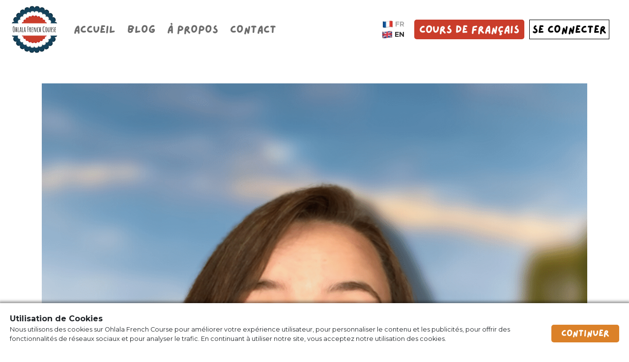

--- FILE ---
content_type: text/html; charset=utf-8
request_url: https://www.ohlalafrenchcourse.com/fr/blog/article/ne-dis-pas-je-suis-excite-e-en-francais
body_size: 63813
content:
<!DOCTYPE html>
<html>

<head>
  <meta name="viewport" content="width=device-width, initial-scale=1">
  <meta name="turbolinks-cache-control" content="no-cache">
  <meta name="p:domain_verify" content="a205cb15aab12455e1b92e7814736b63" />
  <meta name="google-site-verification" content="e2mt01-TTlVHZA1rvgPZZLSGCbxKHKx0V7Jp9ke2bp4" />
  <meta name="google-adsense-account" content="ca-pub-5748268536895300">

  <title> 
        Ne dis pas &quot;Je suis excité(e)&quot; en français
  </title>

    <meta name="description" content="Aujourd’hui, je t’explique pourquoi tu dois éviter de dire “Je suis excité(e)” en français. “Je suis excité(e)” n’a pas tout à fait le même sens..." />


  <link rel="canonical" href="https://www.ohlalafrenchcourse.com/fr/blog/article/ne-dis-pas-je-suis-excite-e-en-francais" />

  <meta name="csrf-param" content="authenticity_token" />
<meta name="csrf-token" content="ZRXOUxy98INL32rHT3IZf/qOGckpC9Ae15fd8HIQGOsMPb/c3IN5fJhMLvk2I/HkXw5Hj/LokQvpbe5j6D4gRg==" />
  

  <script src="https://cdnjs.cloudflare.com/ajax/libs/i18next/23.2.4/i18next.min.js"></script>

  <link rel="stylesheet" media="all" href="https://main-assets.ohlalafrenchcourse.com/assets/application-ecffdcf9317adfd10105d9c8564ff511a0b6ac9cc1dd346e7dca3a0da7e767d3.css" data-turbolinks-track="reload" />
  <script src="https://main-assets.ohlalafrenchcourse.com/assets/application-f7ccabbfb46edcb621d0cdf6b9570804b3f7f3f81e1b38991349415d9790e52c.js" data-turbolinks-track="reload" defer="defer"></script>
  
  <script src="https://cdnjs.cloudflare.com/ajax/libs/jquery-validate/1.19.1/jquery.validate.js" defer></script>
  <script src="https://cdnjs.cloudflare.com/ajax/libs/jquery-cookie/1.4.1/jquery.cookie.min.js" defer></script>
  
  <script defer src="https://use.fontawesome.com/releases/v5.11.2/js/all.js" data-mutate-approach="sync"></script>
  <link rel="shortcut icon" type="image/x-icon" href="https://main-assets.ohlalafrenchcourse.com/assets/ohlala_logo_small-5ae887f2b0b8565c0e9797f71a10672b1f47b94ff3dc1c50bab490401331eea7.png" />

   <!-- Global site tag (gtag.js) - Google Analytics -->
  <script async src="https://www.googletagmanager.com/gtag/js?id=UA-146934061-1"></script>
  <script>
    window.dataLayer = window.dataLayer || [];
    function gtag(){dataLayer.push(arguments);}
    gtag('js', new Date());

    gtag('config', 'UA-146934061-1');
  </script>

      <!-- Facebook Pixel Code -->
<script>
!function(f,b,e,v,n,t,s)
{if(f.fbq)return;n=f.fbq=function(){n.callMethod?
n.callMethod.apply(n,arguments):n.queue.push(arguments)};
if(!f._fbq)f._fbq=n;n.push=n;n.loaded=!0;n.version='2.0';
n.queue=[];t=b.createElement(e);t.async=!0;
t.src=v;s=b.getElementsByTagName(e)[0];
s.parentNode.insertBefore(t,s)}(window,document,'script',
'https://connect.facebook.net/en_US/fbevents.js');
 fbq('init', '920678108305451'); 
fbq('track', 'PageView');
</script>
<noscript>
 <img loading="lazy" height="1" width="1" 
src="https://www.facebook.com/tr?id=920678108305451&ev=PageView
&noscript=1"/>
</noscript>
<!-- End Facebook Pixel Code -->





</head>

<body data-locale="fr">
  <div class="navbar">
    <div class="logo"></div>
    <div class="name">Ohlala French Course</div>
    <div class="horizontal-menu" id="horizontalMenu">
      <ul>
        <li>
          <a class="menu-item" data-name="/fr/" href="/fr/">Accueil</a>
        </li>
        <li>
          <a class="menu-item active" href="/blog">Blog</a>
        </li>
        <li>
          <a class="menu-item" data-name="/fr/about/" href="/fr/about/">À propos</a>
        </li>
        <li>
          <a class="menu-item" data-name="/fr/contact/" href="/fr/contact/">Contact</a>
        </li>
      </ul>
    </div>
    <div class="navbar-right">
      <div class="language-selector">
        <a href="/fr/blog/article/ne-dis-pas-je-suis-excite-e-en-francais" class="lang-link active">
          <img src="https://cdn.ohlalafrenchcourse.com/site/website/flag_fr.webp"
               style="width: 20px;">
          <span>FR</span>
        </a>
        <a href="/en/blog/article/ne-dis-pas-je-suis-excite-e-en-francais" class="lang-link ">
          <img src="https://cdn.ohlalafrenchcourse.com/site/website/flag_en.webp"
               style="width: 20px;"> <span>EN</span>
        </a>
      </div>
      <a  href="/fr/products/" data-name="/fr/products/" class="ohlala-french-school-btn menu-item">
        Cours de français
      </a>
      <a href="{{ site.urls.school_url }}" class="connect-btn">
       SE CONNECTER
      </a>
    </div>
    <div class="navbar-right navbar-right-mobile">
      <a id="openMenuBtn" href="javascript:void(0);" onclick="openMobileMenu()">
        <i class="fas fa-bars"></i>
      </a>
      <a id="closeMenuBtn" class="close-menu-btn" href="javascript:void(0);" onclick="closeMobileMenu()">
        <i class="fas fa-times"></i>
      </a>
      <div class="mobile-menu" id="mobileMenu">
        <div class="menu-overlay"></div>
        <div class="menu-container">
          <div class="menu">
             <ul>
              <li>
                <a class="menu-item" data-name="/fr/" href="/fr/">Accueil</a>
              </li>
              <li>
                <a class="menu-item active" href="/fr/blog">Blog</a>
              </li>
              <li>
                <a class="menu-item" data-name="/fr/about/" href="/fr/about/">À propos</a>
              </li>
              <li>
                <a class="menu-item" data-name="/fr/contact/" href="/fr/contact/">Contact</a>
              </li>
            </ul>

            <div class="buttons-container">
              
              <a  href="/fr/products/" data-name="/fr/products/" class="ohlala-french-school-btn menu-item">
                Cours de français
              </a>
              <a href="{{ site.urls.school_url }}" class="connect-btn">
                SE CONNECTER
              </a>
            </div>

            <div class="language-selector">
              <a href="/fr/blog/article/ne-dis-pas-je-suis-excite-e-en-francais" class="lang-link active">
                <img src="https://cdn.ohlalafrenchcourse.com/site/website/flag_fr.webp"
               style="width: 20px;"> <span>FR</span>
              </a>
              <a href="/en/blog/article/ne-dis-pas-je-suis-excite-e-en-francais" class="lang-link ">
                <img src="https://cdn.ohlalafrenchcourse.com/site/website/flag_en.webp"
               style="width: 20px;"> <span>EN</span>
              </a>
            </div>
          </div>
        </div>
      </div>
    </div>
  </div>


  <div id="darkOverlay" class="dark-overlay">
  </div>
  <div class="main-container">
          
      




<div class="new-article-page" style="padding-top: 50px; min-height: calc(100vh - 76px - 300px)">
  <div class="container">
    <div class="d-flex align-items-center flex-column">
      <div style="width: 100%;  position: relative;">
         <img style="width: 100%" src="https://s3.eu-central-1.amazonaws.com/ohlalafrenchcourse-assets/images/article/image/197/image.png" />
         <div class="d-flex justify-content-center align-items-center"
          style="width: 100%; height: 100%; position: absolute; top: 0; left: 0;">
          <div class="article-title title">
            Ne dis pas &quot;Je suis excité(e)&quot; en français
            
          </div>
    </div>
      </div>
      <div>
        <div class="d-flex flex-column align-items-center" style="width: 100%">
          <div>
            <div class="info metas">Par Manon</div>
          </div>
        </div>
          <div class="resume">
            <i> Aujourd’hui, je t’explique pourquoi tu dois éviter de dire “Je suis excité(e)” en français. “Je suis excité(e)” n’a pas tout à fait le même sens qu’en anglais. On ne peut pas dire “Je suis excité(e)” quand on veut dire “I’m excited”.</i>
          </div>
        
      </div>
    </div>

    <div class="d-flex">
      <div
        class="article-text article-text-small">
          <p><span style="font-family:Montserrat">J&rsquo;en suis sûre que ça t&rsquo;est déjà arrivé pendant un cours de français de dire &ldquo;Je suis très excité d&rsquo;aller en France&rdquo; et de voir le regard bizarre de ton prof.</span><br />
&nbsp;</p>

<p style="text-align:center"><img alt="" src="https://media.giphy.com/media/Wgb2FpSXxhXLVYNnUr/giphy.gif" /><br />
&nbsp;</p>

<p><span style="font-family:Montserrat">Oui, car &ldquo;excité&rdquo; n&rsquo;a pas le sens que tu crois en français.</span><br />
&nbsp;</p>

<p><span style="font-family:Montserrat">&ldquo;Je suis excité(e)&rdquo; n&rsquo;a pas tout a fait le même sens qu&rsquo;en anglais. On ne peux pas dire &ldquo;Je suis excité(e)&rdquo; quand on veut dire &ldquo;I&rsquo;m excited&rdquo;.</span><br />
&nbsp;</p>

<p><span style="font-family:Montserrat">En français, &ldquo;Je suis excité(e)&rdquo; a une connotation sexuelle. Cela signifie qu&rsquo;on a une envie sexuelle (I&rsquo;m horny). Tu vois pourquoi tu ne peux pas l&rsquo;utiliser en français ?</span><br />
&nbsp;</p>

<p><span style="font-family:Montserrat">Tu dois alors éviter de dire par exemple &ldquo;Je suis excité de venir à Paris&rdquo;. Bien sûr, on va comprendre si tu dis &ldquo;Je suis très excité de venir ici&rdquo; que tu partages ton enthousiasme et non pas une envie sexuelle.</span><br />
&nbsp;</p>

<p><span style="font-family:Montserrat">MAIS, c&rsquo;est vrai que parfois certains Français disent &ldquo;Je suis excité&rdquo; comme un anglophone dirait &ldquo;I&rsquo;m excited&rdquo;.</span><br />
&nbsp;</p>

<p><span style="font-family:Montserrat">Évidemment, ils ne veulent pas dire qu&rsquo;ils sont excités sexuellement, non, ils veulent dire qu&rsquo;ils sont très enthousiastes par rapport à un événement.</span><br />
&nbsp;</p>

<p><span style="font-family:Montserrat">De dire en français, &ldquo;Je suis excité(e)&rdquo; pour &ldquo;I&rsquo;m excited&rdquo; est un anglicisme.</span><br />
&nbsp;</p>

<p><span style="font-family:Montserrat">Certains Français le disent. Mais, je te conseillerai d&rsquo;éviter de l&rsquo;utiliser. Tu peux, en le disant, être face à quelqu&rsquo;un de pas compréhensif qui peut mal prendre ce que tu dis ou te faire une remarque.</span><br />
&nbsp;</p>

<p>&nbsp;</p>

<p><u><strong><span style="font-family:Montserrat">Par précaution, tu peux remplacer &ldquo;Je suis excité(e)&rdquo; par :</span></strong></u></p>

<p><span style="font-family:Montserrat">J&rsquo;ai hâte / J&rsquo;ai trop hâte de (c&rsquo;est l&rsquo;expression la plus utilisée) : <em>J&rsquo;ai trop hâte d&rsquo;être en weekend.</em></span><br />
&nbsp;</p>

<p><span style="font-family:Montserrat">Je suis impatient(e) de : <em>Je suis impatiente de visiter Paris.</em></span><br />
&nbsp;</p>

<p><span style="font-family:Montserrat">Je suis excité(e) comme une puce. Alors, oui, on peut dire bizarrement &ldquo;Je suis excité(e) comme une puce&rdquo;. C&rsquo;est une expression idiomatique pour exprimer son enthousiasme face à un évènement ou une situation. : <em>Je suis excitée comme une puce à l&rsquo;idée de partir en vacances.</em></span><br />
&nbsp;</p>

<p><span style="font-family:Montserrat">Je suis surexcité(e). Oui, &ldquo;Je suis surexcité(e)&rdquo; est bizarrement moins connoté que &ldquo;Je suis excité(e)&rdquo; : <em>Mes enfants étaient surexcités quand je leur ai dit qu&rsquo;on allait à Disneyland.</em></span><br />
&nbsp;</p>

<p style="text-align:center"><span style="font-family:Montserrat">🇫🇷 Je</span><span style="font-family:Montserrat">&nbsp;te dis à bientôt, pour de nouvelles aventures, en français bien sûr.</span></p>

        
      </div>
    </div>
    
    <div>
      <hr>
      <div class="sub-title">Autres articles</div>
      <hr>

      <div class="d-flex flex-wrap justify-content-center">
        <div class="d-flex flex-column align-items-center" style="width: 325px; margin: 20px; background-color: white; height: calc(325px + 152px);">
  <div class="image-container" style="height: 325px; position: relative; width: 100%;">
    <img loading="lazy" class="lazyload" data-src="https://s3.eu-central-1.amazonaws.com/ohlalafrenchcourse-assets/images/article/image/195/illustration_image.png" style="width: 100%;">
    <div class="d-flex justify-content-center align-items-center"
      style="width: 100%; height: 100%; position: absolute; top: 0; left: 0;">
      <div class="home-article-content">
            <a href="/fr/blog/article/comment-parler-francais-couramment-quand-on-n-habite-pas-en-france">Comment parler français couramment quand on n’habite pas en France ?</a>
        
      </div>
    </div>
  </div>

  <div class="home-article-footer d-flex flex-column align-items-center">
    <div class="d-flex flex-column align-items-center">
      <span style="color: #f6eadd; text-align: center;">
            <a style="color: #14425b; font-weight: bold;" href="/en/blog/category/comment-apprendre-le-francais">Comment apprendre le français ?</a> 
      
      </span>
      <span> 22 novembre 2022</span></div>
  </div>
</div>

        <div class="d-flex flex-column align-items-center" style="width: 325px; margin: 20px; background-color: white; height: calc(325px + 152px);">
  <div class="image-container" style="height: 325px; position: relative; width: 100%;">
    <img loading="lazy" class="lazyload" data-src="https://s3.eu-central-1.amazonaws.com/ohlalafrenchcourse-assets/images/article/image/192/illustration_image.png" style="width: 100%;">
    <div class="d-flex justify-content-center align-items-center"
      style="width: 100%; height: 100%; position: absolute; top: 0; left: 0;">
      <div class="home-article-content">
            <a href="/fr/blog/article/5-erreurs-de-grammaire-que-les-anglophones-ne-cessent-de-faire-en-francais">5 erreurs de grammaire que les anglophones ne cessent de faire en français</a>
        
      </div>
    </div>
  </div>

  <div class="home-article-footer d-flex flex-column align-items-center">
    <div class="d-flex flex-column align-items-center">
      <span style="color: #f6eadd; text-align: center;">
            <a style="color: #14425b; font-weight: bold;" href="/en/blog/category/grammaire-francaise">Grammaire française</a> 
      
      </span>
      <span> 07 novembre 2022</span></div>
  </div>
</div>

        <div class="d-flex flex-column align-items-center" style="width: 325px; margin: 20px; background-color: white; height: calc(325px + 152px);">
  <div class="image-container" style="height: 325px; position: relative; width: 100%;">
    <img loading="lazy" class="lazyload" data-src="https://s3.eu-central-1.amazonaws.com/ohlalafrenchcourse-assets/images/article/image/190/illustration_image.png" style="width: 100%;">
    <div class="d-flex justify-content-center align-items-center"
      style="width: 100%; height: 100%; position: absolute; top: 0; left: 0;">
      <div class="home-article-content">
            <a href="/fr/blog/article/40-expressions-pour-parler-comme-un-francais-natif-pendant-un-chit-chat">40 expressions pour parler comme un Français natif (pendant un chit-chat)</a>
        
      </div>
    </div>
  </div>

  <div class="home-article-footer d-flex flex-column align-items-center">
    <div class="d-flex flex-column align-items-center">
      <span style="color: #f6eadd; text-align: center;">
            <a style="color: #14425b; font-weight: bold;" href="/en/blog/category/vocabulaire-francais">Vocabulaire français</a> 
      
      </span>
      <span> 01 novembre 2022</span></div>
  </div>
</div>

      </div>
    </div>


    <div class="section4 newsletter_block" style="background-color: white">
      <div class="container" style="padding-top: 30px; padding-bottom: 30px;">
        <div class="d-flex justify-content-center" style="width: 100%;">
          <div class="d-flex flex-column align-items-center subscribe-block">
            <div class="d-flex flex-column justify-content-center align-items-center newsletter-text">
              <div id="modal_newsletter_title" style="margin-top: 30px; font-weight: bold; ">
                « Je ne comprends pas les Français et ils ne me comprennent pas ! »
              </div>
              <div id="modal_newsletter_subtitle" style="margin-top: 10px; font-size: 18px;">
                Tu trouves qu'il y a un <strong>ÉNORME</strong> décalage entre le français que tu as appris à l'école et <strong>le français qu'utilisent les natifs ?</strong>
              </div>
              <div class="d-flex image-reasons" style="margin-top: 20px;">
                <div class="d-flex align-items-center newsletter-mail-img-box">
                  <img loading="lazy" src="https://cdn.ohlalafrenchcourse.com/site/2022/landing/ebook.png" style="width: 400px;">
                </div>
                <div  class="d-flex flex-column justify-content-center newsletter-reasons" style="font-size:18px;">
                  <div id="modal-newsletter-reasons" style="width:450px; margin-top: 30px;">
                    Apprends à <strong>maitriser le français parlé, le français authentique</strong>, celui que parlent vraiment les natifs dans cet <strong><u>ebook gratuit</u></strong> :
                  </div>
                  <div>
                    <div id="modal_newsletter_form_box" class="d-flex align-items-center justify-content-center" style="width: 100%;">
                      <form id="newsletter_form_modal">
                        <div class="d-flex flex-column align-items-center" style="width: 100%;">
                          <div class="d-flex flex-column form-fields">
                            <input type="text" name="newsletterFirstnameModal" id="newsletterFirstnameModalInput" placeholder="Votre prénom" class="form-control form-control-lg firstname-input">
                          </div>
                          <div class="d-flex flex-column form-fields">
                            <input type="email" autocapitalize="none" name="newsletterEmailModal" id="newsletterEmailModalInput" placeholder="Votre adresse email" class="form-control form-control-lg email-input">
                          </div>
                          <div class="d-flex flex-column form-fields" style="margin-bottom: 10px;">
                            <button type="button" class="btn default-btn newsletter-submit-btn" onclick="subscribeToNewsletterModal()">JE VEUX CET EBOOK</button>
                          </div>
                        </div>
                      </form>
                    </div>
                    <div id="modal_newsletter_form_message_box" style="margin-top: 20px; display: none;">
                      <div class="d-flex justify-content-center" id="modal_newsletter_form_message">
                        Un email vous a été envoyé, vérifiez votre boite email.
                      </div>
                    </div>
                    <div id="newsletterInfos" style="font-size: 12px; margin-bottom: 20px;">
                      En t&#39;inscrivant, tu acceptes de recevoir les emails très frenchies d&#39;Ohlala French Course
                    </div>
                  </div>
                </div>
              </div>
            </div>
           
          </div>
        </div>

      </div>
    </div>
    
    
  </div>

</div>

  </div>

  <div id="cookiesMessage"
     class="cookies-message">
  <div class="cookies-message-title">
    Utilisation de Cookies
  </div>
  <div class="cookies-message-content">
    <div class="cookies-message-body">
      Nous utilisons des cookies sur Ohlala French Course pour améliorer votre expérience utilisateur, pour personnaliser le contenu et les publicités, pour offrir des fonctionnalités de réseaux sociaux et pour analyser le trafic. En continuant à utiliser notre site, vous acceptez notre utilisation des cookies.
    </div>
    <div class="cta-btn-box">
      <button class="cta-button"
              onclick="closeCookiesMessage()">
          Continuer
      </button>
    </div>
  </div>
</div>

  <div class="app-footer">
  <div class="container">
      <div class="d-flex flex-column justify-content-center align-items-center">
          <div class="d-flex footer-boxes flex-wrap justify-content-between">
            <div class="footer-box d-flex flex-column">
              <div class="footer-box-title">Contactez-moi</div>
              <div><a href="mailto:info@ohlalafrenchcourse.com">info@ohlalafrenchcourse.com</a></div>
            </div>
            <div class="footer-box d-flex flex-column">
              <div class="footer-box-title">Liens rapides</div>
              <a class="quick-link" href="/?locale=fr">accueil</a>
             
              <a class="quick-link" href="/page/courses?locale=fr">cours</a>
              <a class="quick-link" href="/blog">blog</a>
              <a class="quick-link" href="/evaluation?locale=fr">Test de niveau</a>
              <a class="quick-link" href="/about?locale=fr">à propos</a>
              <a class="quick-link" href="/contact?locale=fr">contact</a>
            </div>
            <div class="footer-box d-flex flex-column">
              <div class="footer-box-title">Restons en contact !</div>
              <div>Suivez-moi sur mes réseaux sociaux et restons en contact.</div>
              <div class="d-flex justify-content-around  social-box"
    style="font-size: 50px; margin-top: 20px; width: 100%;  padding: 10px;">
    <a href="https://www.facebook.com/OhlalaFrenchCourse/" target="_blank"><i class="fab fa-facebook-square"
            style="color: #3C5A99"></i></a>
    <a href="https://www.instagram.com/ohlalafrenchcourse/" target="_blank">
        <img loading="lazy" src="https://main-assets.ohlalafrenchcourse.com/assets/instagram_logo-1f4c6e8e98ab3f8c4ed34500ed73bf0775974bfaf9e2825a69562dfc8497d391.png" style="width: 44px; margin-bottom: 10px;">
    </a>
    <a href="https://twitter.com/ohlalafrcourse" target="_blank"><i class="fab fa-twitter-square"
            style="color: #00acee"></i></a>
    <a href="https://www.pinterest.fr/OhLaLaFrenchCourse/" target="_blank"><i class="fab fa-pinterest-square"
            style="color: #c8232c"></i></a>
    <a href="https://www.linkedin.com/company/20517692/" target="_blank"><i class="fab fa-linkedin"
            style="color: #0e76a8"></i></a>
    <a href="https://www.youtube.com/channel/UCSpvTtFPjWhSHiOlH5FyVzA" target="_blank">
        <i class="fab fa-youtube" style="color:#FF0000"></i>
    </a>
            
</div>
            </div>
          </div>
          <div class="d-flex">
            <div style="margin-bottom: 20px;">
              <button id="langPicker" style="background-color: transparent; border: none; font-size: 12px;" data-toggle="dropdown" 
aria-haspopup="true" aria-expanded="false">
    <u>FR <i class="fas fa-chevron-down" style="margin-left: 5px;"></i></u>
</button>
<div class="dropdown-menu dropdown-menu-lg-right" id="langPickerDropdown" aria-labelledby="langPicker">
    <a class="dropdown-item" href="http://www.ohlalafrenchcourse.fr/fr/blog/article/ne-dis-pas-je-suis-excite-e-en-francais">Français</a>
    <a class="dropdown-item" href="http://www.ohlalafrenchcourse.com/fr/blog/article/don-t-say-je-suis-excite-e-in-french">English</a>
</div>
            </div>
          </div>
          <div class="d-flex justify-content-around footer-copyright-desktop">
            ©<span class="current-year"></span> OhlalaFrenchCourse - <a href="javascript:void(0);" data-toggle="modal" data-target="#legalMentionsModal">
              Mentions légales </a> - <a
              href="https://cdn.ohlalafrenchcourse.com/docs/general_conditions_fr.pdf"
              target="_blank"> Conditions Générales de Vente </a>
          </div>
          <div class="d-flex flex-column footer-copyright-mobile align-items-center">
            <div><a href="javascript:void(0);" data-toggle="modal" data-target="#legalMentionsModal"> Mentions légales </a> - <a
                href="https://cdn.ohlalafrenchcourse.com/docs/general_conditions_fr.pdf"
                target="_blank"> Conditions Générales de Vente </a></div>
            <div>©<span class="current-year"></span> OhlalaFrenchCourse</div>
          </div>
        </div>
  </div>

</div>

<div class="modal fade" id="legalMentionsModal" tabindex="-1" role="dialog" aria-labelledby="legalMentions"
  aria-hidden="true">
  <div class="modal-dialog modal-dialog-scrollable" role="document">
    <div class="modal-content">
      <div class="modal-header">
        <h5 class="modal-title" id="legalMentions">Mentions légales</h5>
        <button type="button" class="close" data-dismiss="modal" aria-label="Close">
          <span aria-hidden="true">&times;</span>
        </button>
      </div>
      <div class="modal-body">
        <div style="text-align: justify;">
          <h2>Informations légales</h2>
          <h3>1. Présentation du site.</h3>
          <p>En vertu de l'article 6 de la loi n° 2004-575 du 21 juin 2004 pour la confiance dans l'économie numérique,
            il est précisé aux utilisateurs du site <a
              href="http://www.ohlalafrenchcourse.com/">www.ohlalafrenchcourse.com</a> l'identité des différents
            intervenants dans le cadre de sa réalisation et de son suivi :</p>
          <p><strong>Propriétaire</strong> : EI Manon Gonnard – Statut micro-entrepreneur – Numéro SIRET 888 591 195 00027 - 
            11 Avenue Paul Girard, 10500 Dienville.<br />
            <strong>Créateur</strong> : 1Line
            <strong>Responsable publication</strong> : Manon Gonnard – info@ohlalafrenchcourse.com<br />
            Le responsable de publication est une personne physique ou une personne morale.<br />
            <strong>Webmaster</strong> : 1Line – contact@1line.be<br />
            <strong>Hébergeur</strong> : Amazon aws – Amazon Web Services, Inc 440 Terry Ave N, Seattle, WA 98109<br />
            Crédits : Création site web : 1Line<br />
            Le modèle de mentions légales est offert par Subdelirium.com <a target="_blank"
              href="https://www.subdelirium.com/generateur-de-mentions-legales/">Mentions légales</a></p>
          <h3>2. Conditions générales d’utilisation du site et des services proposés.</h3>
          <p>L’utilisation du site <a href="http://www.ohlalafrenchcourse.com/">www.ohlalafrenchcourse.com</a> implique
            l’acceptation pleine et entière des conditions générales d’utilisation ci-après décrites. Ces conditions
            d’utilisation sont susceptibles d’être modifiées ou complétées à tout moment, les utilisateurs du site <a
              href="http://www.ohlalafrenchcourse.com/">www.ohlalafrenchcourse.com</a> sont donc invités à les consulter
            de manière régulière.</p>
          <p>Ce site est normalement accessible à tout moment aux utilisateurs. Une interruption pour raison de
            maintenance technique peut être toutefois décidée par Manon Gonnard, qui s’efforcera alors de communiquer
            préalablement aux utilisateurs les dates et heures de l’intervention.</p>
          <p>Le site <a href="http://www.ohlalafrenchcourse.com/">www.ohlalafrenchcourse.com</a> est mis à jour
            régulièrement par Manon Gonnard. De la même façon, les mentions légales peuvent être modifiées à tout moment
            : elles s’imposent néanmoins à l’utilisateur qui est invité à s’y référer le plus souvent possible afin d’en
            prendre connaissance.</p>
          <h3>3. Description des services fournis.</h3>
          <p>Le site <a href="http://www.ohlalafrenchcourse.com/">www.ohlalafrenchcourse.com</a> a pour objet de fournir
            une information concernant l’ensemble des activités de la société.</p>
          <p>Manon Gonnard s’efforce de fournir sur le site <a
              href="http://www.ohlalafrenchcourse.com/">www.ohlalafrenchcourse.com</a> des informations aussi précises
            que possible. Toutefois, elle ne pourra être tenue responsable des omissions, des inexactitudes et des
            carences dans la mise à jour, qu’elles soient de son fait ou du fait des tiers partenaires qui lui
            fournissent ces informations.</p>
          <p>Toutes les informations indiquées sur le site <a
              href="http://www.ohlalafrenchcourse.com/">www.ohlalafrenchcourse.com</a> sont données à titre indicatif,
            et sont susceptibles d’évoluer. Par ailleurs, les renseignements figurant sur le site <a
              href="http://www.ohlalafrenchcourse.com/">www.ohlalafrenchcourse.com</a> ne sont pas exhaustifs. Ils sont
            donnés sous réserve de modifications ayant été apportées depuis leur mise en ligne.</p>
          <h3>4. Limitations contractuelles sur les données techniques.</h3>
          <p>Le site utilise la technologie JavaScript et Ruby.</p>
          <p>Le site Internet ne pourra être tenu responsable de dommages matériels liés à l’utilisation du site. De
            plus, l’utilisateur du site s’engage à accéder au site en utilisant un matériel récent, ne contenant pas de
            virus et avec un navigateur de dernière génération mis-à-jour</p>
          <h3>5. Propriété intellectuelle et contrefaçons.</h3>
          <p>Manon Gonnard est propriétaire des droits de propriété intellectuelle ou détient les droits d’usage sur
            tous les éléments accessibles sur le site, notamment les textes, images, graphismes, logo, icônes, sons,
            logiciels.</p>
          <p>Toute reproduction, représentation, modification, publication, adaptation de tout ou partie des éléments du
            site, quel que soit le moyen ou le procédé utilisé, est interdite, sauf autorisation écrite préalable de :
            Manon Gonnard.</p>
          <p>Toute exploitation non autorisée du site ou de l’un quelconque des éléments qu’il contient sera considérée comme 
          constitutive d’une contrefaçon et poursuivie conformément aux dispositions des articles en vigueur et du Code de 
          Propriété Intellectuelle français.</p>
          <h3>6. Limitations de responsabilité.</h3>
          <p>Manon Gonnard ne pourra être tenue responsable des dommages directs et indirects causés au matériel de
            l’utilisateur, lors de l’accès au site www.ohlalafrenchcourse.com, et résultant soit de l’utilisation d’un
            matériel ne répondant pas aux spécifications indiquées au point 4, soit de l’apparition d’un bug ou d’une
            incompatibilité.</p>
          <p>Manon Gonnard ne pourra également être tenue responsable des dommages indirects (tels par exemple qu’une
            perte de marché ou perte d’une chance) consécutifs à l’utilisation du site <a
              href="http://www.ohlalafrenchcourse.com/">www.ohlalafrenchcourse.com</a>.</p>
          <p>Des espaces interactifs (possibilité de poser des questions dans l’espace contact) sont à la disposition 
          des utilisateurs. Manon Gonnard se réserve le droit de supprimer, sans mise en demeure préalable, tout contenu 
          déposé dans cet espace qui contreviendrait à la législation applicable en France, en particulier aux dispositions 
          relatives à la protection des données. Le cas échéant, Manon Gonnard se réserve également la possibilité de 
          mettre en cause la responsabilité civile et/ou pénale de l’utilisateur, notamment en cas de message à caractère 
          raciste, injurieux, diffamant, ou pornographique, quel que soit le support utilisé (texte, photographie…).</p>
          <h3>7. Gestion des données personnelles.</h3>
          
          <p>A l'occasion de l'utilisation du site <a
              href="http://www.ohlalafrenchcourse.com/">www.ohlalafrenchcourse.com</a>, peuvent êtres recueillis : l'URL
            des liens par l'intermédiaire desquels l'utilisateur a accédé au site <a
              href="http://www.ohlalafrenchcourse.com/">www.ohlalafrenchcourse.com</a>, le fournisseur d'accès de
            l'utilisateur, l'adresse de protocole Internet (IP) de l'utilisateur.</p>
          <p> En tout état de cause Manon Gonnard ne collecte des informations personnelles relatives à l'utilisateur
            que pour le besoin de certains services proposés par le site <a
              href="http://www.ohlalafrenchcourse.com/">www.ohlalafrenchcourse.com</a>. L'utilisateur fournit ces
            informations en toute connaissance de cause, notamment lorsqu'il procède par lui-même à leur saisie. Il est
            alors précisé à l'utilisateur du site <a
              href="http://www.ohlalafrenchcourse.com/">www.ohlalafrenchcourse.com</a> l’obligation ou non de fournir
            ces informations.</p>
          <p>Aucune information personnelle de l'utilisateur du site <a
              href="http://www.ohlalafrenchcourse.com/">www.ohlalafrenchcourse.com</a> n'est publiée à l'insu de
            l'utilisateur, échangée, transférée, cédée ou vendue sur un support quelconque à des tiers. Seule
            l'hypothèse du rachat de Manon Gonnard et de ses droits permettrait la transmission des dites informations à
            l'éventuel acquéreur qui serait à son tour tenu de la même obligation de conservation et de modification des
            données vis-à-vis de l'utilisateur du site <a
              href="http://www.ohlalafrenchcourse.com/">www.ohlalafrenchcourse.com</a>.</p>
          <h3>8. Liens hypertextes et cookies.</h3>
          <p>Le site <a href="http://www.ohlalafrenchcourse.com/">www.ohlalafrenchcourse.com</a> contient un certain
            nombre de liens hypertextes vers d’autres sites, mis en place avec l’autorisation de Manon Gonnard.
            Cependant, Manon Gonnard n’a pas la possibilité de vérifier le contenu des sites ainsi visités, et
            n’assumera en conséquence aucune responsabilité de ce fait.</p>
          <p>La navigation sur le site <a href="http://www.ohlalafrenchcourse.com/">www.ohlalafrenchcourse.com</a> est
            susceptible de provoquer l’installation de cookie(s) sur l’ordinateur de l’utilisateur. Un cookie est un
            fichier de petite taille, qui ne permet pas l’identification de l’utilisateur, mais qui enregistre des
            informations relatives à la navigation d’un ordinateur sur un site. Les données ainsi obtenues visent à
            faciliter la navigation ultérieure sur le site, et ont également vocation à permettre diverses mesures de
            fréquentation.</p>
          <p>Le refus d’installation d’un cookie peut entraîner l’impossibilité d’accéder à certains services.
            L’utilisateur peut toutefois configurer son ordinateur de la manière suivante, pour refuser l’installation
            des cookies :</p>
          <p>Sous Internet Explorer : onglet outil (pictogramme en forme de rouage en haut a droite) / options internet.
            Cliquez sur Confidentialité et choisissez Bloquer tous les cookies. Validez sur Ok.</p>
          <p>Sous Firefox : en haut de la fenêtre du navigateur, cliquez sur le bouton Firefox, puis aller dans l'onglet
            Options. Cliquer sur l'onglet Vie privée.
            Paramétrez les Règles de conservation sur : utiliser les paramètres personnalisés pour l'historique. Enfin
            décochez-la pour désactiver les cookies.</p>
          <p>Sous Safari : Cliquez en haut à droite du navigateur sur le pictogramme de menu (symbolisé par un rouage).
            Sélectionnez Paramètres. Cliquez sur Afficher les paramètres avancés. Dans la section "Confidentialité",
            cliquez sur Paramètres de contenu. Dans la section "Cookies", vous pouvez bloquer les cookies.</p>
          <p>Sous Chrome : Cliquez en haut à droite du navigateur sur le pictogramme de menu (symbolisé par trois lignes
            horizontales). Sélectionnez Paramètres. Cliquez sur Afficher les paramètres avancés. Dans la section
            "Confidentialité", cliquez sur préférences. Dans l'onglet "Confidentialité", vous pouvez bloquer les
            cookies.</p>

          <h3>9. Droit applicable et attribution de juridiction.</h3>
          <p>Tout litige en relation avec l’utilisation du site <a
              href="http://www.ohlalafrenchcourse.com/">www.ohlalafrenchcourse.com</a>est soumis au droit français. Il est fait attribution exclusive de juridiction aux tribunaux compétents de France.</p>
          <h3>11. Lexique.</h3>
          <p>Utilisateur : Internaute se connectant, utilisant le site susnommé.</p>
          <p>Informations personnelles : « les informations qui permettent, sous quelque forme que ce soit, directement
            ou non, l'identification des personnes physiques auxquelles elles s'appliquent » (article 4 de la loi n°
            78-17 du 6 janvier 1978).</p>


        </div>
      </div>
      <div class="modal-footer">
        <button type="button" class="btn btn-secondary" data-dismiss="modal">Fermer</button>
      </div>
    </div>
  </div>
</div>

  <div class="modal fade modal-reservation" tabindex="-1" role="dialog" aria-labelledby="myLargeModalLabel" aria-hidden="true">
    <div class="modal-dialog modal-xl">
    
      <div class="modal-content">
        <button type="button" class="close" data-dismiss="modal" aria-label="Close" style="position:absolute; top: 10px; right: 10px;">
          <span aria-hidden="true">&times;</span>
        </button>

        <div class="reservation-page">
  <div class="title" id="reservationTitle">Réservation cours de français en ligne</div>

  <div class="reservation-section">
    <div class="reservation-section-title">Combien d’heures de français souhaitez-vous réserver ?</div>
    <div class="d-flex justify-content-center reservation-hours-box" style="width: 100%">
      <div class="reservation-hours-btn"><a href="javascript:void(0)" onclick="removeReservationHours()"><i
            class="fas fa-minus-circle"></i></a></div>
      <div class="reservation-hours">
        <input id="reservationHoursBox" onkeyup="onReservationHoursChange()" onchange="onReservationHoursFocusOut()"
          type="number" value="0" style="width: 40px; border: none; overflow: visible; text-align:center;">
        heures*</div>
      <div class="reservation-hours-btn"><a href="javascript:void(0)" onclick="addReservationHours()"><i
            class="fas fa-plus-circle"></i></a></div>
    </div>
  </div>

  <div class="reservation-section">
    <div class="reservation-section-title">Calcul du prix :</div>
    <div class="reservation-content">Je réserve <span id="reservationNbHours"
        class="reservation-dynamic-field">...</span>
      heures de cours pour un prix total de <span id="reservationTotalPrice"
        class="reservation-dynamic-field">...</span></div>
  

  </div>

  <div>
   <div class="d-flex flex-column align-items-start">
    <div class="reservation-section-title">
      <a data-toggle="collapse" href="#collapsePromoCode" style="color: darkgrey;" role="button" aria-expanded="false" aria-controls="collapsePromoCode">
      Code promo
      </a>
    </div>
    <div class="collapse" id="collapsePromoCode">
        <input id="promoCodeInput" type="text" class="form-control form-control-sm" placeholder="GIFT-XXXX"
        style="width: 115px; margin-top: 0;">
        <div id="promoCodeErrorMessage" class="error" style="display: none; font-size: 12px; color: red; text-align: center; width: 100%;"></div>
    </div>
    
    </div>
  </div>

  <div class="reservation-section" style="margin-top: 20px;">
    
    <div class="reservation-section-title">Je passe commande : </div>
      <div>
        <div class="d-flex justify-content-center" style="width: 100%">
          <div style="width: 90%" class="reservation-form-box">

            <div class="accordion mt-3" id="coursesReservationAccordion">
              <div class="card">
                <div class="card-header" id="headingTwo">
                  <h2 class="mb-0" style="color: #14425b;">
                    <button class="btn btn-link btn-block text-left " type="button" data-toggle="collapse"
                      data-target="#collapseTwo" aria-expanded="false" aria-controls="collapseTwo">
                      <i class="fas fa-chevron-right mr-1"></i> S&#39;inscrire
                    </button>
                  </h2>
                </div>
                <div id="collapseTwo" class="collapse show" aria-labelledby="headingTwo"
                  data-parent="#coursesReservationAccordion">
                  <div class="card-body">
                    <form id="registrationForm2" class="register-form" 
    data-cart-id="" 
    data-club="false" 
    data-group="false">
  <div class="d-flex flex-column">
    <input type="text" placeholder="Votre prénom*"
            id="nameInput2" tabindex="1" name="name">
    <input type="text" placeholder="Votre nom*"
            id="surnameInput2" tabindex="2" name="surname">
    <input type="email" autocapitalize="none" placeholder="Votre adresse email*"
            tabindex="3" id="emailInput2" name="email">
    <div style="position: relative;">
      <input type="password" placeholder="Votre mot de passe*"
                tabindex="4" id="passwordInput2" name="password" style="width: 100%;">
      <button type="button" toggle="#password-field" id="togglePassord2"
                class="field_icon toggle-password"
                style="color: lightgray;  background-color: transparent; border: none;"><i
                    class="fa fa-fw fa-eye"></i></button>
    </div>
    <div style="position: relative;">
      <input type="password" placeholder="Confirmez votre mot de passe*"
                tabindex="5" id="confirmPasswordInput2" name="confirmPassword" style="width: 100%;">
      <button type="button" toggle="#password-field" id="togglePassordConfirm2"
                class="field_icon toggle-password-confirm"
                style="color: lightgray; background-color: transparent; border: none;"><i
                    class="fa fa-fw fa-eye"></i></button>
    </div>
    
    <div style="margin-top: 20px;">
      <div class="d-flex align-items-center form-check mt-3">
        <input class="form-check-input" type="checkbox" value="" id="conditionsCheck2"
                    name="conditionsCheck" tabindex="6" style="margin-top: 0px;" required="" aria-required="true">
        <div class="d-flex flex-column">
          <label class="form-check-label" for="conditionsCheck" style="font-size: 14px;">
            Je confirme avoir lu et accepté les <a href='https://cdn.ohlalafrenchcourse.com/docs/general_conditions_fr.pdf' target='_blank'>conditions générales de vente</a> en cochant cette case.*
          </label>
          <label id="conditionsCheck-error2" class="error" for="conditionsCheck"
                        style="display: none;"></label>
        </div>
      </div>
      <div id="registerNewsletterCheck2">
        <div class="d-flex align-items-center form-check mt-3">
          <input class="form-check-input" checked type="checkbox" value="" id="newsletterCheck2"
                        name="newsletterCheck" style="margin-top: 0px;">
          <label class="form-check-label" for="newsletterCheck" style="font-size: 14px;">
            Je m'inscris à la newsletter.<span style='font-size: 12px;'><br> (et je reçois « Maitriser le Français Parlé » )</span>
          </label>
        </div>
      </div>
      <div id="registerNewsletterCheckAuto2" style="display:none; font-size: 14px;">
        <div class="d-flex align-items-center form-check mt-3">
          Votre panier contient des produits gratuits, vous serez automatiquement inscrit à la newsletter
        </div>
      </div>
    </div>
    
    <div class="d-flex" style="width:100%;">
      <button type="button" class="btn registration-submit-btn default-btn"
                id="registrationSubmitBtn2" tabindex="7"
                data-member-zone-url="https://member.ohlalafrenchcourse.com/">
        CREATE
      </button>
    </div>
  </div>
</form>

                    <div class="reservation-section-infos" style="margin-top: 40px;">
                      *champs obligatoires
                    </div>
                  </div>
                </div>
              </div>
              <div class="card">
                <div class="card-header" id="headingOne">
                  <h2 class="mb-0" style="color: #14425b;">
                    <button class="btn btn-link btn-block text-left collapsed" type="button" data-toggle="collapse"
                      data-target="#collapseOne" aria-expanded="true" aria-controls="collapseOne">
                      <i class="fas fa-chevron-right mr-1"></i> Déjà client ? Se connecter
                    </button>
                  </h2>
                </div>

                <div id="collapseOne" class="collapse" aria-labelledby="headingOne"
                  data-parent="#coursesReservationAccordion">
                  <div class="card-body">
                    <div id="loginErrorMessage4" 
class="alert alert-danger alert-error-message" style="text-align: center; display: none;">
</div>
<form id="loginForm4" class="login-form" 
    data-cart-id="" 
    data-club="false" 
    data-group="false"
    data-courses="true">
  <div style="position:relative; width: 100%">
    <input type="text" name="email" id="emailInput4" value="" placeholder="Votre adresse mail" />
  </div>
  <div style="position:relative; width: 100%">
    <input type="password" name="password" id="passwordInput4" value="" placeholder="Votre mot de passe" />
    <button type="button" id="togglePassword4" class="field_icon toggle-password-login" 
        style="color: lightgray;  background-color: transparent; border: none;"> <i class="fa fa-fw fa-eye"></i></button>
  </div>
  <div class="d-flex justify-content-end" style="font-size: 12px;">
    <a href="/forgot/password">J’ai oublié mon mot de passe</a>
  </div>
    <input type="hidden" name="courses" id="courses" value="true" autocomplete="off" />
  <div class="d-flex justify-content-center" style="width:100%;">
    <button type="submit" name="commit" class="btn login-submit-btn default-btn" id="loginSubmitBtn4">
      
    </button>
  </div>
</form>

                  </div>
                </div>
              </div>

            </div>


            <div class="reservation-section-infos" style="margin-top: 40px;">
              *champs obligatoires
            </div>
          </div>

        </div>

      </div>
  </div>
</div>
      </div>
    </div>
</div>
   <div class="modal fade modal-create-account" tabindex="-1" role="dialog" aria-labelledby="myLargeModalLabel" aria-hidden="true">

    <div class="modal-dialog modal-xl">
      <div class="modal-content">
        <button type="button" class="close" data-dismiss="modal" aria-label="Close" style="position:absolute; top: 10px; right: 10px;">
          <span aria-hidden="true">&times;</span>
        </button>
        <div class="create-account-page">
  <div class="title" id="createAccountTitle">Créer un compte</div>
  <div class="create-account-section">
    <div>
      <div class="d-flex justify-content-center" style="width: 100%">
        <div style="width: 80%" class="create-account-form-box">
          <form id="registrationForm0" class="register-form" 
    data-cart-id="" 
    data-club="false" 
    data-group="false">
  <div class="d-flex flex-column">
    <input type="text" placeholder="Votre prénom*"
            id="nameInput0" tabindex="1" name="name">
    <input type="text" placeholder="Votre nom*"
            id="surnameInput0" tabindex="2" name="surname">
    <input type="email" autocapitalize="none" placeholder="Votre adresse email*"
            tabindex="3" id="emailInput0" name="email">
    <div style="position: relative;">
      <input type="password" placeholder="Votre mot de passe*"
                tabindex="4" id="passwordInput0" name="password" style="width: 100%;">
      <button type="button" toggle="#password-field" id="togglePassord0"
                class="field_icon toggle-password"
                style="color: lightgray;  background-color: transparent; border: none;"><i
                    class="fa fa-fw fa-eye"></i></button>
    </div>
    <div style="position: relative;">
      <input type="password" placeholder="Confirmez votre mot de passe*"
                tabindex="5" id="confirmPasswordInput0" name="confirmPassword" style="width: 100%;">
      <button type="button" toggle="#password-field" id="togglePassordConfirm0"
                class="field_icon toggle-password-confirm"
                style="color: lightgray; background-color: transparent; border: none;"><i
                    class="fa fa-fw fa-eye"></i></button>
    </div>
    
    <div style="margin-top: 20px;">
      <div class="d-flex align-items-center form-check mt-3">
        <input class="form-check-input" type="checkbox" value="" id="conditionsCheck0"
                    name="conditionsCheck" tabindex="6" style="margin-top: 0px;" required="" aria-required="true">
        <div class="d-flex flex-column">
          <label class="form-check-label" for="conditionsCheck" style="font-size: 14px;">
            Je confirme avoir lu et accepté les <a href='https://cdn.ohlalafrenchcourse.com/docs/general_conditions_fr.pdf' target='_blank'>conditions générales de vente</a> en cochant cette case.*
          </label>
          <label id="conditionsCheck-error0" class="error" for="conditionsCheck"
                        style="display: none;"></label>
        </div>
      </div>
      <div id="registerNewsletterCheck0">
        <div class="d-flex align-items-center form-check mt-3">
          <input class="form-check-input" checked type="checkbox" value="" id="newsletterCheck0"
                        name="newsletterCheck" style="margin-top: 0px;">
          <label class="form-check-label" for="newsletterCheck" style="font-size: 14px;">
            Je m'inscris à la newsletter.<span style='font-size: 12px;'><br> (et je reçois « Maitriser le Français Parlé » )</span>
          </label>
        </div>
      </div>
      <div id="registerNewsletterCheckAuto0" style="display:none; font-size: 14px;">
        <div class="d-flex align-items-center form-check mt-3">
          Votre panier contient des produits gratuits, vous serez automatiquement inscrit à la newsletter
        </div>
      </div>
    </div>
    
    <div class="d-flex" style="width:100%;">
      <button type="button" class="btn registration-submit-btn default-btn"
                id="registrationSubmitBtn0" tabindex="7"
                data-member-zone-url="https://member.ohlalafrenchcourse.com/">
        CREATE
      </button>
    </div>
  </div>
</form>

          <div class="create-account-section-infos" style="margin-top: 40px;">
            *champs obligatoires
          </div>
        </div>
      </div>
    </div>
  </div>
</div>
      </div>
    </div>
</div>
    <div class="modal fade modal-login" tabindex="-1" role="dialog" aria-labelledby="myLargeModalLabel" aria-hidden="true">
  <div class="modal-dialog modal-xl">

    <div class="modal-content" style="padding: 20px;">
      <button type="button" class="close" data-dismiss="modal" aria-label="Close"
        style="position:absolute; top: 10px; right: 10px;">
        <span aria-hidden="true">&times;</span>
      </button>
      <div class="title"> SE CONNECTER </div>
      <div class="d-flex justify-content-center" style="width:100%;">
        <div style="width: 80%;">
          <div id="loginErrorMessage0" 
class="alert alert-danger alert-error-message" style="text-align: center; display: none;">
</div>
<form id="loginForm0" class="login-form" 
    data-cart-id="" 
    data-club="false" 
    data-group="false"
    data-courses="false">
  <div style="position:relative; width: 100%">
    <input type="text" name="email" id="emailInput0" value="" placeholder="Votre adresse mail" />
  </div>
  <div style="position:relative; width: 100%">
    <input type="password" name="password" id="passwordInput0" value="" placeholder="Votre mot de passe" />
    <button type="button" id="togglePassword0" class="field_icon toggle-password-login" 
        style="color: lightgray;  background-color: transparent; border: none;"> <i class="fa fa-fw fa-eye"></i></button>
  </div>
  <div class="d-flex justify-content-end" style="font-size: 12px;">
    <a href="/forgot/password">J’ai oublié mon mot de passe</a>
  </div>
  <div class="d-flex justify-content-center" style="width:100%;">
    <button type="submit" name="commit" class="btn login-submit-btn default-btn" id="loginSubmitBtn0">
      SE CONNECTER
    </button>
  </div>
</form>

          
        </div>
      </div>
    </div>
  </div>
</div>
   
<div class="modal fade modal-newsletter" id="newsletterPopupModal" tabindex="-1" role="dialog" aria-labelledby="newsletterPopup"
   aria-hidden="true">
  <div class="modal-dialog modal-dialog-scrollable" role="document">
    <div class="modal-content" style="background-color: transparent !important; border: none !important;">
      <div class="modal-body" style="position: relative !important;">
        <div class="d-flex justify-content-center" style="width: 100%;">
          <div class="d-flex flex-column align-items-center subscribe-block">
            <div class="d-flex flex-column justify-content-center align-items-center newsletter-text">
              <div id="modal_newsletter_title" style="margin-top: 30px; font-weight: bold; ">
                « Je ne comprends pas les Français et ils ne me comprennent pas ! »
              </div>
              <div id="modal_newsletter_subtitle" style="margin-top: 10px; font-size: 18px;">
                Tu trouves qu'il y a un <strong>ÉNORME</strong> décalage entre le français que tu as appris à l'école et <strong>le français qu'utilisent les natifs ?</strong>
              </div>
              <div class="d-flex image-reasons" style="margin-top: 20px;">
                <div class="d-flex align-items-center newsletter-mail-img-box">
                  <img loading="lazy" src="https://cdn.ohlalafrenchcourse.com/site/2022/landing/ebook.png" style="width: 400px;">
                </div>
                <div  class="d-flex flex-column justify-content-center newsletter-reasons" style="font-size:18px;">
                  <div id="modal-newsletter-reasons" style="width:450px; margin-top: 30px;">
                    Apprends à <strong>maitriser le français parlé, le français authentique</strong>, celui que parlent vraiment les natifs dans cet <strong><u>ebook gratuit</u></strong> :
                  </div>
                  <div>
                    <div id="modal_newsletter_form_box" class="d-flex align-items-center justify-content-center" style="width: 100%;">
                      <form id="newsletter_form_modal">
                        <div class="d-flex flex-column align-items-center" style="width: 100%;">
                          <div class="d-flex flex-column form-fields">
                            <input type="text" name="newsletterFirstnameModal" id="newsletterFirstnameModalInput" placeholder="Votre prénom" class="form-control form-control-lg firstname-input">
                          </div>
                          <div class="d-flex flex-column form-fields">
                            <input type="email" autocapitalize="none" name="newsletterEmailModal" id="newsletterEmailModalInput" placeholder="Votre adresse email" class="form-control form-control-lg email-input">
                          </div>
                          <div class="d-flex flex-column form-fields" style="margin-bottom: 10px;">
                            <button type="button" class="btn default-btn newsletter-submit-btn" onclick="subscribeToNewsletterModal()">JE VEUX CET EBOOK</button>
                          </div>
                        </div>
                      </form>
                    </div>
                    <div id="modal_newsletter_form_message_box" style="margin-top: 20px; display: none;">
                      <div class="d-flex justify-content-center" id="modal_newsletter_form_message">
                        Un email vous a été envoyé, vérifiez votre boite email.
                      </div>
                    </div>
                    <div id="newsletterInfos" style="font-size: 12px; margin-bottom: 20px;">
                      En t&#39;inscrivant, tu acceptes de recevoir les emails très frenchies d&#39;Ohlala French Course
                    </div>
                  </div>
                </div>
              </div>
            </div>
           
          </div>
        </div>

      </div>
    </div>
  </div>
</div>

  <div class="modal fade modal-dynamic-popin" id="dynamicPopinPopupModal" tabindex="-1" role="dialog" aria-labelledby="dynamicPopinPopup"
   aria-hidden="true">
  <div class="modal-dialog modal-dialog-scrollable" role="document">
    <div class="modal-content" style="background-color: transparent !important; border: none !important;">
      <div class="modal-body" style="position: relative !important;">
        <div class="d-flex justify-content-center" style="width: 100%;">
          <div class="d-flex flex-column justify-content-center align-items-center dynamic-popin-content">
            <div id="dynamicPopinTitle" class="dynamic-popin-title">
            </div>
            <div class="d-flex" style="margin-top: 20px; width: 100%;">
              <div class="d-flex align-items-center">
                <a type="button" class="dynamic-popin-link" target="_blank">
                  <img id="dynamicPopinImage" class="dynamic-popin-image" loading="lazy" style="width: 300px;">
                </a>
              </div>
              <div class="w-100">
                <div id="dynamicPopinText" class="d-flex flex-column justify-content-center dynamic-popin-text" style="font-size: 18px;"> </div>
                <div id="dynamicPopinNewsletterFormContainer" class="d-flex align-items-center justify-content-center" style="width: 100%; display: none;">
                  <form id="dynamicPopinNewsletterForm">
                    <div class="d-flex flex-column align-items-center" style="width: 100%;">
                      <div class="d-flex flex-column form-fields">
                        <input type="text" name="newsletterFirstnameModal" id="newsletterFirstnameModalInput" placeholder="Votre prénom" class="form-control form-control-lg firstname-input">
                      </div>
                      <div class="d-flex flex-column form-fields">
                        <input type="email" autocapitalize="none" name="newsletterEmailModal" id="newsletterEmailModalInput" placeholder="Votre adresse email" class="form-control form-control-lg email-input">
                      </div>
                    </div>
                  </form>
                </div>
                <div class="d-flex flex-column w-100 justify-content-center align-items-center">
                  <a id="dynamicPopinButton" type="button" class="btn default-btn dynamic-popin-link" target="_blank"></a>
                  <div style="margin-bottom: 20px;"><a href="javascript:void(0)" data-dismiss="modal" aria-label="Close" 
                    style="font-size: 14px; color: gray;">Non, merci</a></div>
                </div>
              </div>
            </div>
          </div>
        </div>
      </div>
    </div>
  </div>
</div>

  <div class="modal fade modal-group-courses" id="groupCoursesPopupModal" 
    tabindex="-1" role="dialog" aria-labelledby="groupCoursesPopup"
   aria-hidden="true">
  <div class="modal-dialog modal-dialog-scrollable" role="document">
    <div class="modal-content" style="background-color: transparent !important; border: none !important;">
      <div class="modal-body" style="position: relative !important;">
        <div class="modal-group-courses-container">
          <div class="modal-close" onclick="closeModal()">
            <i class="fas fa-times"></i>
          </div>
          <div class="split split-left">
            <div class="split-left-content">
              <div class="split-left-content-catch">
                INSCRIPTIONS OUVERTES
              </div>
              <div class="split-left-content-countdown">
                <div class="coundown-element">
                  <div id="coundownDays" class="coundown-part coundown-days"></div>
                  <div class="coundown-element-title">Jour(s)</div>
                </div>
                <div class="coundown-element">
                  <div id="coundownHours" class="coundown-part coundown-hours"></div>
                  <div class="coundown-element-title">Heure(s)</div>
                </div>
                <div class="coundown-element">
                  <div id="coundownMinutes" class="coundown-part coundown-minutes"></div>
                  <div class="coundown-element-title">Minute(s)</div>
                </div>
                <div class="coundown-element">
                  <div id="coundownSeconds" class="coundown-part coundown-seconds"></div>
                  <div class="coundown-element-title">Seconde(s)</div>
                </div>
              </div>
              <div class="split-left-button">
                <button class="btn default-btn" onclick="modalGroupCourseButtonClicked()">EN SAVOIR PLUS</button>
              </div>
            </div>
          </div>
          <div class="split split-right">
            <div class="split-right-title">
              COURS EN GROUPE
            </div>
            <div class="split-right-content">
              <div class="split-right-content-element">
                <div class="split-right-content-element-image">
                  <img src="https://cdn.ohlalafrenchcourse.com/site/website/group/modal/el1.png">
                </div>
                <div class="split-right-content-element-title">
                  Perfectionnez votre français
                </div>
              </div>
              <div class="split-right-content-element">
                <div class="split-right-content-element-image">
                  <img src="https://cdn.ohlalafrenchcourse.com/site/website/group/modal/el2.png">
                </div>
                <div class="split-right-content-element-title">
                  Exprimez-vous avec confiance en français
                </div>
              </div>
              <div class="split-right-content-element">
                <div class="split-right-content-element-image">
                  <img src="https://cdn.ohlalafrenchcourse.com/site/website/group/modal/el3.png">
                </div>
                <div class="split-right-content-element-title">
                  Comprenez et parlez un français authentique
                </div>
              </div>
              <div class="split-right-content-element">
                <div class="split-right-content-element-image">
                  <img src="https://cdn.ohlalafrenchcourse.com/site/website/group/modal/el4.png">
                </div>
                <div class="split-right-content-element-title">
                  Solidifiez vos connaissances en grammaire et enrichissez votre vocabulaire
                </div>
              </div>
            </div>
            <div class="split-right-button">
              <button class="btn default-btn" onclick="modalGroupCourseButtonClicked()">En savoir plus</button>
            </div>
          </div>
        </div>
      </div>
    </div>
  </div>
</div>


</body>

</html>



--- FILE ---
content_type: text/css
request_url: https://main-assets.ohlalafrenchcourse.com/assets/application-ecffdcf9317adfd10105d9c8564ff511a0b6ac9cc1dd346e7dca3a0da7e767d3.css
body_size: 36803
content:
/*!
 * Bootstrap v4.3.1 (https://getbootstrap.com/)
 * Copyright 2011-2019 The Bootstrap Authors
 * Copyright 2011-2019 Twitter, Inc.
 * Licensed under MIT (https://github.com/twbs/bootstrap/blob/master/LICENSE)
 */@import url("https://fonts.googleapis.com/css?family=Amatic+SC:400,700|Josefin+Slab:400,400i,600,600i,700,700i&display=swap");@import url("https://fonts.googleapis.com/css?family=Montserrat:400,700&display=swap");@import url("https://fonts.googleapis.com/css2?family=Caveat:wght@400;500;600;700&display=swap");:root{--blue: #007bff;--indigo: #6610f2;--purple: #6f42c1;--pink: #e83e8c;--red: #dc3545;--orange: #fd7e14;--yellow: #ffc107;--green: #28a745;--teal: #20c997;--cyan: #17a2b8;--white: #fff;--gray: #6c757d;--gray-dark: #343a40;--primary: #007bff;--secondary: #6c757d;--success: #28a745;--info: #17a2b8;--warning: #ffc107;--danger: #dc3545;--light: #f8f9fa;--dark: #343a40;--breakpoint-xs: 0;--breakpoint-sm: 576px;--breakpoint-md: 768px;--breakpoint-lg: 992px;--breakpoint-xl: 1200px;--font-family-sans-serif: -apple-system, BlinkMacSystemFont, "Segoe UI", Roboto, "Helvetica Neue", Arial, "Noto Sans", sans-serif, "Apple Color Emoji", "Segoe UI Emoji", "Segoe UI Symbol", "Noto Color Emoji";--font-family-monospace: SFMono-Regular, Menlo, Monaco, Consolas, "Liberation Mono", "Courier New", monospace}*,*::before,*::after{box-sizing:border-box}html{font-family:sans-serif;line-height:1.15;-webkit-text-size-adjust:100%;-webkit-tap-highlight-color:rgba(0,0,0,0)}article,aside,figcaption,figure,footer,header,hgroup,main,nav,section{display:block}body{margin:0;font-family:-apple-system, BlinkMacSystemFont, "Segoe UI", Roboto, "Helvetica Neue", Arial, "Noto Sans", sans-serif, "Apple Color Emoji", "Segoe UI Emoji", "Segoe UI Symbol", "Noto Color Emoji";font-size:1rem;font-weight:400;line-height:1.5;color:#212529;text-align:left;background-color:#fff}[tabindex="-1"]:focus{outline:0 !important}hr{box-sizing:content-box;height:0;overflow:visible}h1,h2,h3,h4,h5,h6{margin-top:0;margin-bottom:0.5rem}p{margin-top:0;margin-bottom:1rem}abbr[title],abbr[data-original-title]{text-decoration:underline;-webkit-text-decoration:underline dotted;text-decoration:underline dotted;cursor:help;border-bottom:0;-webkit-text-decoration-skip-ink:none;text-decoration-skip-ink:none}address{margin-bottom:1rem;font-style:normal;line-height:inherit}ol,ul,dl{margin-top:0;margin-bottom:1rem}ol ol,ul ul,ol ul,ul ol{margin-bottom:0}dt{font-weight:700}dd{margin-bottom:.5rem;margin-left:0}blockquote{margin:0 0 1rem}b,strong{font-weight:bolder}small{font-size:80%}sub,sup{position:relative;font-size:75%;line-height:0;vertical-align:baseline}sub{bottom:-.25em}sup{top:-.5em}a{color:#007bff;text-decoration:none;background-color:transparent}a:hover{color:#0056b3;text-decoration:underline}a:not([href]):not([tabindex]){color:inherit;text-decoration:none}a:not([href]):not([tabindex]):hover,a:not([href]):not([tabindex]):focus{color:inherit;text-decoration:none}a:not([href]):not([tabindex]):focus{outline:0}pre,code,kbd,samp{font-family:SFMono-Regular, Menlo, Monaco, Consolas, "Liberation Mono", "Courier New", monospace;font-size:1em}pre{margin-top:0;margin-bottom:1rem;overflow:auto}figure{margin:0 0 1rem}img{vertical-align:middle;border-style:none}svg{overflow:hidden;vertical-align:middle}table{border-collapse:collapse}caption{padding-top:0.75rem;padding-bottom:0.75rem;color:#6c757d;text-align:left;caption-side:bottom}th{text-align:inherit}label{display:inline-block;margin-bottom:0.5rem}button{border-radius:0}button:focus{outline:1px dotted;outline:5px auto -webkit-focus-ring-color}input,button,select,optgroup,textarea{margin:0;font-family:inherit;font-size:inherit;line-height:inherit}button,input{overflow:visible}button,select{text-transform:none}select{word-wrap:normal}button,[type="button"],[type="reset"],[type="submit"]{-webkit-appearance:button}button:not(:disabled),[type="button"]:not(:disabled),[type="reset"]:not(:disabled),[type="submit"]:not(:disabled){cursor:pointer}button::-moz-focus-inner,[type="button"]::-moz-focus-inner,[type="reset"]::-moz-focus-inner,[type="submit"]::-moz-focus-inner{padding:0;border-style:none}input[type="radio"],input[type="checkbox"]{box-sizing:border-box;padding:0}input[type="date"],input[type="time"],input[type="datetime-local"],input[type="month"]{-webkit-appearance:listbox}textarea{overflow:auto;resize:vertical}fieldset{min-width:0;padding:0;margin:0;border:0}legend{display:block;width:100%;max-width:100%;padding:0;margin-bottom:.5rem;font-size:1.5rem;line-height:inherit;color:inherit;white-space:normal}progress{vertical-align:baseline}[type="number"]::-webkit-inner-spin-button,[type="number"]::-webkit-outer-spin-button{height:auto}[type="search"]{outline-offset:-2px;-webkit-appearance:none}[type="search"]::-webkit-search-decoration{-webkit-appearance:none}::-webkit-file-upload-button{font:inherit;-webkit-appearance:button}output{display:inline-block}summary{display:list-item;cursor:pointer}template{display:none}[hidden]{display:none !important}h1,h2,h3,h4,h5,h6,.h1,.h2,.h3,.h4,.h5,.h6{margin-bottom:0.5rem;font-weight:500;line-height:1.2}h1,.h1{font-size:2.5rem}h2,.h2{font-size:2rem}h3,.h3{font-size:1.75rem}h4,.h4{font-size:1.5rem}h5,.h5{font-size:1.25rem}h6,.h6{font-size:1rem}.lead{font-size:1.25rem;font-weight:300}.display-1{font-size:6rem;font-weight:300;line-height:1.2}.display-2{font-size:5.5rem;font-weight:300;line-height:1.2}.display-3{font-size:4.5rem;font-weight:300;line-height:1.2}.display-4{font-size:3.5rem;font-weight:300;line-height:1.2}hr{margin-top:1rem;margin-bottom:1rem;border:0;border-top:1px solid rgba(0,0,0,0.1)}small,.small{font-size:80%;font-weight:400}mark,.mark{padding:0.2em;background-color:#fcf8e3}.list-unstyled{padding-left:0;list-style:none}.list-inline{padding-left:0;list-style:none}.list-inline-item{display:inline-block}.list-inline-item:not(:last-child){margin-right:0.5rem}.initialism{font-size:90%;text-transform:uppercase}.blockquote{margin-bottom:1rem;font-size:1.25rem}.blockquote-footer{display:block;font-size:80%;color:#6c757d}.blockquote-footer::before{content:"\2014\00A0"}.img-fluid{max-width:100%;height:auto}.img-thumbnail{padding:0.25rem;background-color:#fff;border:1px solid #dee2e6;border-radius:0.25rem;max-width:100%;height:auto}.figure{display:inline-block}.figure-img{margin-bottom:0.5rem;line-height:1}.figure-caption{font-size:90%;color:#6c757d}code{font-size:87.5%;color:#e83e8c;word-break:break-word}a>code{color:inherit}kbd{padding:0.2rem 0.4rem;font-size:87.5%;color:#fff;background-color:#212529;border-radius:0.2rem}kbd kbd{padding:0;font-size:100%;font-weight:700}pre{display:block;font-size:87.5%;color:#212529}pre code{font-size:inherit;color:inherit;word-break:normal}.pre-scrollable{max-height:340px;overflow-y:scroll}.container{width:100%;padding-right:15px;padding-left:15px;margin-right:auto;margin-left:auto}@media (min-width: 576px){.container{max-width:540px}}@media (min-width: 768px){.container{max-width:720px}}@media (min-width: 992px){.container{max-width:960px}}@media (min-width: 1200px){.container{max-width:1140px}}.container-fluid{width:100%;padding-right:15px;padding-left:15px;margin-right:auto;margin-left:auto}.row{display:flex;flex-wrap:wrap;margin-right:-15px;margin-left:-15px}.no-gutters{margin-right:0;margin-left:0}.no-gutters>.col,.no-gutters>[class*="col-"]{padding-right:0;padding-left:0}.col-1,.col-2,.col-3,.col-4,.col-5,.col-6,.col-7,.col-8,.col-9,.col-10,.col-11,.col-12,.col,.col-auto,.col-sm-1,.col-sm-2,.col-sm-3,.col-sm-4,.col-sm-5,.col-sm-6,.col-sm-7,.col-sm-8,.col-sm-9,.col-sm-10,.col-sm-11,.col-sm-12,.col-sm,.col-sm-auto,.col-md-1,.col-md-2,.col-md-3,.col-md-4,.col-md-5,.col-md-6,.col-md-7,.col-md-8,.col-md-9,.col-md-10,.col-md-11,.col-md-12,.col-md,.col-md-auto,.col-lg-1,.col-lg-2,.col-lg-3,.col-lg-4,.col-lg-5,.col-lg-6,.col-lg-7,.col-lg-8,.col-lg-9,.col-lg-10,.col-lg-11,.col-lg-12,.col-lg,.col-lg-auto,.col-xl-1,.col-xl-2,.col-xl-3,.col-xl-4,.col-xl-5,.col-xl-6,.col-xl-7,.col-xl-8,.col-xl-9,.col-xl-10,.col-xl-11,.col-xl-12,.col-xl,.col-xl-auto{position:relative;width:100%;padding-right:15px;padding-left:15px}.col{flex-basis:0;flex-grow:1;max-width:100%}.col-auto{flex:0 0 auto;width:auto;max-width:100%}.col-1{flex:0 0 8.3333333333%;max-width:8.3333333333%}.col-2{flex:0 0 16.6666666667%;max-width:16.6666666667%}.col-3{flex:0 0 25%;max-width:25%}.col-4{flex:0 0 33.3333333333%;max-width:33.3333333333%}.col-5{flex:0 0 41.6666666667%;max-width:41.6666666667%}.col-6{flex:0 0 50%;max-width:50%}.col-7{flex:0 0 58.3333333333%;max-width:58.3333333333%}.col-8{flex:0 0 66.6666666667%;max-width:66.6666666667%}.col-9{flex:0 0 75%;max-width:75%}.col-10{flex:0 0 83.3333333333%;max-width:83.3333333333%}.col-11{flex:0 0 91.6666666667%;max-width:91.6666666667%}.col-12{flex:0 0 100%;max-width:100%}.order-first{order:-1}.order-last{order:13}.order-0{order:0}.order-1{order:1}.order-2{order:2}.order-3{order:3}.order-4{order:4}.order-5{order:5}.order-6{order:6}.order-7{order:7}.order-8{order:8}.order-9{order:9}.order-10{order:10}.order-11{order:11}.order-12{order:12}.offset-1{margin-left:8.3333333333%}.offset-2{margin-left:16.6666666667%}.offset-3{margin-left:25%}.offset-4{margin-left:33.3333333333%}.offset-5{margin-left:41.6666666667%}.offset-6{margin-left:50%}.offset-7{margin-left:58.3333333333%}.offset-8{margin-left:66.6666666667%}.offset-9{margin-left:75%}.offset-10{margin-left:83.3333333333%}.offset-11{margin-left:91.6666666667%}@media (min-width: 576px){.col-sm{flex-basis:0;flex-grow:1;max-width:100%}.col-sm-auto{flex:0 0 auto;width:auto;max-width:100%}.col-sm-1{flex:0 0 8.3333333333%;max-width:8.3333333333%}.col-sm-2{flex:0 0 16.6666666667%;max-width:16.6666666667%}.col-sm-3{flex:0 0 25%;max-width:25%}.col-sm-4{flex:0 0 33.3333333333%;max-width:33.3333333333%}.col-sm-5{flex:0 0 41.6666666667%;max-width:41.6666666667%}.col-sm-6{flex:0 0 50%;max-width:50%}.col-sm-7{flex:0 0 58.3333333333%;max-width:58.3333333333%}.col-sm-8{flex:0 0 66.6666666667%;max-width:66.6666666667%}.col-sm-9{flex:0 0 75%;max-width:75%}.col-sm-10{flex:0 0 83.3333333333%;max-width:83.3333333333%}.col-sm-11{flex:0 0 91.6666666667%;max-width:91.6666666667%}.col-sm-12{flex:0 0 100%;max-width:100%}.order-sm-first{order:-1}.order-sm-last{order:13}.order-sm-0{order:0}.order-sm-1{order:1}.order-sm-2{order:2}.order-sm-3{order:3}.order-sm-4{order:4}.order-sm-5{order:5}.order-sm-6{order:6}.order-sm-7{order:7}.order-sm-8{order:8}.order-sm-9{order:9}.order-sm-10{order:10}.order-sm-11{order:11}.order-sm-12{order:12}.offset-sm-0{margin-left:0}.offset-sm-1{margin-left:8.3333333333%}.offset-sm-2{margin-left:16.6666666667%}.offset-sm-3{margin-left:25%}.offset-sm-4{margin-left:33.3333333333%}.offset-sm-5{margin-left:41.6666666667%}.offset-sm-6{margin-left:50%}.offset-sm-7{margin-left:58.3333333333%}.offset-sm-8{margin-left:66.6666666667%}.offset-sm-9{margin-left:75%}.offset-sm-10{margin-left:83.3333333333%}.offset-sm-11{margin-left:91.6666666667%}}@media (min-width: 768px){.col-md{flex-basis:0;flex-grow:1;max-width:100%}.col-md-auto{flex:0 0 auto;width:auto;max-width:100%}.col-md-1{flex:0 0 8.3333333333%;max-width:8.3333333333%}.col-md-2{flex:0 0 16.6666666667%;max-width:16.6666666667%}.col-md-3{flex:0 0 25%;max-width:25%}.col-md-4{flex:0 0 33.3333333333%;max-width:33.3333333333%}.col-md-5{flex:0 0 41.6666666667%;max-width:41.6666666667%}.col-md-6{flex:0 0 50%;max-width:50%}.col-md-7{flex:0 0 58.3333333333%;max-width:58.3333333333%}.col-md-8{flex:0 0 66.6666666667%;max-width:66.6666666667%}.col-md-9{flex:0 0 75%;max-width:75%}.col-md-10{flex:0 0 83.3333333333%;max-width:83.3333333333%}.col-md-11{flex:0 0 91.6666666667%;max-width:91.6666666667%}.col-md-12{flex:0 0 100%;max-width:100%}.order-md-first{order:-1}.order-md-last{order:13}.order-md-0{order:0}.order-md-1{order:1}.order-md-2{order:2}.order-md-3{order:3}.order-md-4{order:4}.order-md-5{order:5}.order-md-6{order:6}.order-md-7{order:7}.order-md-8{order:8}.order-md-9{order:9}.order-md-10{order:10}.order-md-11{order:11}.order-md-12{order:12}.offset-md-0{margin-left:0}.offset-md-1{margin-left:8.3333333333%}.offset-md-2{margin-left:16.6666666667%}.offset-md-3{margin-left:25%}.offset-md-4{margin-left:33.3333333333%}.offset-md-5{margin-left:41.6666666667%}.offset-md-6{margin-left:50%}.offset-md-7{margin-left:58.3333333333%}.offset-md-8{margin-left:66.6666666667%}.offset-md-9{margin-left:75%}.offset-md-10{margin-left:83.3333333333%}.offset-md-11{margin-left:91.6666666667%}}@media (min-width: 992px){.col-lg{flex-basis:0;flex-grow:1;max-width:100%}.col-lg-auto{flex:0 0 auto;width:auto;max-width:100%}.col-lg-1{flex:0 0 8.3333333333%;max-width:8.3333333333%}.col-lg-2{flex:0 0 16.6666666667%;max-width:16.6666666667%}.col-lg-3{flex:0 0 25%;max-width:25%}.col-lg-4{flex:0 0 33.3333333333%;max-width:33.3333333333%}.col-lg-5{flex:0 0 41.6666666667%;max-width:41.6666666667%}.col-lg-6{flex:0 0 50%;max-width:50%}.col-lg-7{flex:0 0 58.3333333333%;max-width:58.3333333333%}.col-lg-8{flex:0 0 66.6666666667%;max-width:66.6666666667%}.col-lg-9{flex:0 0 75%;max-width:75%}.col-lg-10{flex:0 0 83.3333333333%;max-width:83.3333333333%}.col-lg-11{flex:0 0 91.6666666667%;max-width:91.6666666667%}.col-lg-12{flex:0 0 100%;max-width:100%}.order-lg-first{order:-1}.order-lg-last{order:13}.order-lg-0{order:0}.order-lg-1{order:1}.order-lg-2{order:2}.order-lg-3{order:3}.order-lg-4{order:4}.order-lg-5{order:5}.order-lg-6{order:6}.order-lg-7{order:7}.order-lg-8{order:8}.order-lg-9{order:9}.order-lg-10{order:10}.order-lg-11{order:11}.order-lg-12{order:12}.offset-lg-0{margin-left:0}.offset-lg-1{margin-left:8.3333333333%}.offset-lg-2{margin-left:16.6666666667%}.offset-lg-3{margin-left:25%}.offset-lg-4{margin-left:33.3333333333%}.offset-lg-5{margin-left:41.6666666667%}.offset-lg-6{margin-left:50%}.offset-lg-7{margin-left:58.3333333333%}.offset-lg-8{margin-left:66.6666666667%}.offset-lg-9{margin-left:75%}.offset-lg-10{margin-left:83.3333333333%}.offset-lg-11{margin-left:91.6666666667%}}@media (min-width: 1200px){.col-xl{flex-basis:0;flex-grow:1;max-width:100%}.col-xl-auto{flex:0 0 auto;width:auto;max-width:100%}.col-xl-1{flex:0 0 8.3333333333%;max-width:8.3333333333%}.col-xl-2{flex:0 0 16.6666666667%;max-width:16.6666666667%}.col-xl-3{flex:0 0 25%;max-width:25%}.col-xl-4{flex:0 0 33.3333333333%;max-width:33.3333333333%}.col-xl-5{flex:0 0 41.6666666667%;max-width:41.6666666667%}.col-xl-6{flex:0 0 50%;max-width:50%}.col-xl-7{flex:0 0 58.3333333333%;max-width:58.3333333333%}.col-xl-8{flex:0 0 66.6666666667%;max-width:66.6666666667%}.col-xl-9{flex:0 0 75%;max-width:75%}.col-xl-10{flex:0 0 83.3333333333%;max-width:83.3333333333%}.col-xl-11{flex:0 0 91.6666666667%;max-width:91.6666666667%}.col-xl-12{flex:0 0 100%;max-width:100%}.order-xl-first{order:-1}.order-xl-last{order:13}.order-xl-0{order:0}.order-xl-1{order:1}.order-xl-2{order:2}.order-xl-3{order:3}.order-xl-4{order:4}.order-xl-5{order:5}.order-xl-6{order:6}.order-xl-7{order:7}.order-xl-8{order:8}.order-xl-9{order:9}.order-xl-10{order:10}.order-xl-11{order:11}.order-xl-12{order:12}.offset-xl-0{margin-left:0}.offset-xl-1{margin-left:8.3333333333%}.offset-xl-2{margin-left:16.6666666667%}.offset-xl-3{margin-left:25%}.offset-xl-4{margin-left:33.3333333333%}.offset-xl-5{margin-left:41.6666666667%}.offset-xl-6{margin-left:50%}.offset-xl-7{margin-left:58.3333333333%}.offset-xl-8{margin-left:66.6666666667%}.offset-xl-9{margin-left:75%}.offset-xl-10{margin-left:83.3333333333%}.offset-xl-11{margin-left:91.6666666667%}}.table{width:100%;margin-bottom:1rem;color:#212529}.table th,.table td{padding:0.75rem;vertical-align:top;border-top:1px solid #dee2e6}.table thead th{vertical-align:bottom;border-bottom:2px solid #dee2e6}.table tbody+tbody{border-top:2px solid #dee2e6}.table-sm th,.table-sm td{padding:0.3rem}.table-bordered{border:1px solid #dee2e6}.table-bordered th,.table-bordered td{border:1px solid #dee2e6}.table-bordered thead th,.table-bordered thead td{border-bottom-width:2px}.table-borderless th,.table-borderless td,.table-borderless thead th,.table-borderless tbody+tbody{border:0}.table-striped tbody tr:nth-of-type(odd){background-color:rgba(0,0,0,0.05)}.table-hover tbody tr:hover{color:#212529;background-color:rgba(0,0,0,0.075)}.table-primary,.table-primary>th,.table-primary>td{background-color:#b8daff}.table-primary th,.table-primary td,.table-primary thead th,.table-primary tbody+tbody{border-color:#7abaff}.table-hover .table-primary:hover{background-color:#9fcdff}.table-hover .table-primary:hover>td,.table-hover .table-primary:hover>th{background-color:#9fcdff}.table-secondary,.table-secondary>th,.table-secondary>td{background-color:#d6d8db}.table-secondary th,.table-secondary td,.table-secondary thead th,.table-secondary tbody+tbody{border-color:#b3b7bb}.table-hover .table-secondary:hover{background-color:#c8cbcf}.table-hover .table-secondary:hover>td,.table-hover .table-secondary:hover>th{background-color:#c8cbcf}.table-success,.table-success>th,.table-success>td{background-color:#c3e6cb}.table-success th,.table-success td,.table-success thead th,.table-success tbody+tbody{border-color:#8fd19e}.table-hover .table-success:hover{background-color:#b1dfbb}.table-hover .table-success:hover>td,.table-hover .table-success:hover>th{background-color:#b1dfbb}.table-info,.table-info>th,.table-info>td{background-color:#bee5eb}.table-info th,.table-info td,.table-info thead th,.table-info tbody+tbody{border-color:#86cfda}.table-hover .table-info:hover{background-color:#abdde5}.table-hover .table-info:hover>td,.table-hover .table-info:hover>th{background-color:#abdde5}.table-warning,.table-warning>th,.table-warning>td{background-color:#ffeeba}.table-warning th,.table-warning td,.table-warning thead th,.table-warning tbody+tbody{border-color:#ffdf7e}.table-hover .table-warning:hover{background-color:#ffe8a1}.table-hover .table-warning:hover>td,.table-hover .table-warning:hover>th{background-color:#ffe8a1}.table-danger,.table-danger>th,.table-danger>td{background-color:#f5c6cb}.table-danger th,.table-danger td,.table-danger thead th,.table-danger tbody+tbody{border-color:#ed969e}.table-hover .table-danger:hover{background-color:#f1b0b7}.table-hover .table-danger:hover>td,.table-hover .table-danger:hover>th{background-color:#f1b0b7}.table-light,.table-light>th,.table-light>td{background-color:#fdfdfe}.table-light th,.table-light td,.table-light thead th,.table-light tbody+tbody{border-color:#fbfcfc}.table-hover .table-light:hover{background-color:#ececf6}.table-hover .table-light:hover>td,.table-hover .table-light:hover>th{background-color:#ececf6}.table-dark,.table-dark>th,.table-dark>td{background-color:#c6c8ca}.table-dark th,.table-dark td,.table-dark thead th,.table-dark tbody+tbody{border-color:#95999c}.table-hover .table-dark:hover{background-color:#b9bbbe}.table-hover .table-dark:hover>td,.table-hover .table-dark:hover>th{background-color:#b9bbbe}.table-active,.table-active>th,.table-active>td{background-color:rgba(0,0,0,0.075)}.table-hover .table-active:hover{background-color:rgba(0,0,0,0.075)}.table-hover .table-active:hover>td,.table-hover .table-active:hover>th{background-color:rgba(0,0,0,0.075)}.table .thead-dark th{color:#fff;background-color:#343a40;border-color:#454d55}.table .thead-light th{color:#495057;background-color:#e9ecef;border-color:#dee2e6}.table-dark{color:#fff;background-color:#343a40}.table-dark th,.table-dark td,.table-dark thead th{border-color:#454d55}.table-dark.table-bordered{border:0}.table-dark.table-striped tbody tr:nth-of-type(odd){background-color:rgba(255,255,255,0.05)}.table-dark.table-hover tbody tr:hover{color:#fff;background-color:rgba(255,255,255,0.075)}@media (max-width: 575.98px){.table-responsive-sm{display:block;width:100%;overflow-x:auto;-webkit-overflow-scrolling:touch}.table-responsive-sm>.table-bordered{border:0}}@media (max-width: 767.98px){.table-responsive-md{display:block;width:100%;overflow-x:auto;-webkit-overflow-scrolling:touch}.table-responsive-md>.table-bordered{border:0}}@media (max-width: 991.98px){.table-responsive-lg{display:block;width:100%;overflow-x:auto;-webkit-overflow-scrolling:touch}.table-responsive-lg>.table-bordered{border:0}}@media (max-width: 1199.98px){.table-responsive-xl{display:block;width:100%;overflow-x:auto;-webkit-overflow-scrolling:touch}.table-responsive-xl>.table-bordered{border:0}}.table-responsive{display:block;width:100%;overflow-x:auto;-webkit-overflow-scrolling:touch}.table-responsive>.table-bordered{border:0}.form-control{display:block;width:100%;height:calc(1.5em + 0.75rem + 2px);padding:0.375rem 0.75rem;font-size:1rem;font-weight:400;line-height:1.5;color:#495057;background-color:#fff;background-clip:padding-box;border:1px solid #ced4da;border-radius:0.25rem;transition:border-color 0.15s ease-in-out, box-shadow 0.15s ease-in-out}@media (prefers-reduced-motion: reduce){.form-control{transition:none}}.form-control::-ms-expand{background-color:transparent;border:0}.form-control:focus{color:#495057;background-color:#fff;border-color:#80bdff;outline:0;box-shadow:0 0 0 0.2rem rgba(0,123,255,0.25)}.form-control::-moz-placeholder{color:#6c757d;opacity:1}.form-control::placeholder{color:#6c757d;opacity:1}.form-control:disabled,.form-control[readonly]{background-color:#e9ecef;opacity:1}select.form-control:focus::-ms-value{color:#495057;background-color:#fff}.form-control-file,.form-control-range{display:block;width:100%}.col-form-label{padding-top:calc(0.375rem + 1px);padding-bottom:calc(0.375rem + 1px);margin-bottom:0;font-size:inherit;line-height:1.5}.col-form-label-lg{padding-top:calc(0.5rem + 1px);padding-bottom:calc(0.5rem + 1px);font-size:1.25rem;line-height:1.5}.col-form-label-sm{padding-top:calc(0.25rem + 1px);padding-bottom:calc(0.25rem + 1px);font-size:0.875rem;line-height:1.5}.form-control-plaintext{display:block;width:100%;padding-top:0.375rem;padding-bottom:0.375rem;margin-bottom:0;line-height:1.5;color:#212529;background-color:transparent;border:solid transparent;border-width:1px 0}.form-control-plaintext.form-control-sm,.form-control-plaintext.form-control-lg{padding-right:0;padding-left:0}.form-control-sm{height:calc(1.5em + 0.5rem + 2px);padding:0.25rem 0.5rem;font-size:0.875rem;line-height:1.5;border-radius:0.2rem}.form-control-lg{height:calc(1.5em + 1rem + 2px);padding:0.5rem 1rem;font-size:1.25rem;line-height:1.5;border-radius:0.3rem}select.form-control[size],select.form-control[multiple]{height:auto}textarea.form-control{height:auto}.form-group{margin-bottom:1rem}.form-text{display:block;margin-top:0.25rem}.form-row{display:flex;flex-wrap:wrap;margin-right:-5px;margin-left:-5px}.form-row>.col,.form-row>[class*="col-"]{padding-right:5px;padding-left:5px}.form-check{position:relative;display:block;padding-left:1.25rem}.form-check-input{position:absolute;margin-top:0.3rem;margin-left:-1.25rem}.form-check-input:disabled ~ .form-check-label{color:#6c757d}.form-check-label{margin-bottom:0}.form-check-inline{display:inline-flex;align-items:center;padding-left:0;margin-right:0.75rem}.form-check-inline .form-check-input{position:static;margin-top:0;margin-right:0.3125rem;margin-left:0}.valid-feedback{display:none;width:100%;margin-top:0.25rem;font-size:80%;color:#28a745}.valid-tooltip{position:absolute;top:100%;z-index:5;display:none;max-width:100%;padding:0.25rem 0.5rem;margin-top:.1rem;font-size:0.875rem;line-height:1.5;color:#fff;background-color:rgba(40,167,69,0.9);border-radius:0.25rem}.was-validated .form-control:valid,.form-control.is-valid{border-color:#28a745;padding-right:calc(1.5em + 0.75rem);background-image:url("data:image/svg+xml,%3csvg xmlns='http://www.w3.org/2000/svg' viewBox='0 0 8 8'%3e%3cpath fill='%2328a745' d='M2.3 6.73L.6 4.53c-.4-1.04.46-1.4 1.1-.8l1.1 1.4 3.4-3.8c.6-.63 1.6-.27 1.2.7l-4 4.6c-.43.5-.8.4-1.1.1z'/%3e%3c/svg%3e");background-repeat:no-repeat;background-position:center right calc(0.375em + 0.1875rem);background-size:calc(0.75em + 0.375rem) calc(0.75em + 0.375rem)}.was-validated .form-control:valid:focus,.form-control.is-valid:focus{border-color:#28a745;box-shadow:0 0 0 0.2rem rgba(40,167,69,0.25)}.was-validated .form-control:valid ~ .valid-feedback,.was-validated .form-control:valid ~ .valid-tooltip,.form-control.is-valid ~ .valid-feedback,.form-control.is-valid ~ .valid-tooltip{display:block}.was-validated textarea.form-control:valid,textarea.form-control.is-valid{padding-right:calc(1.5em + 0.75rem);background-position:top calc(0.375em + 0.1875rem) right calc(0.375em + 0.1875rem)}.was-validated .custom-select:valid,.custom-select.is-valid{border-color:#28a745;padding-right:calc((1em + 0.75rem) * 3 / 4 + 1.75rem);background:url("data:image/svg+xml,%3csvg xmlns='http://www.w3.org/2000/svg' viewBox='0 0 4 5'%3e%3cpath fill='%23343a40' d='M2 0L0 2h4zm0 5L0 3h4z'/%3e%3c/svg%3e") no-repeat right 0.75rem center/8px 10px,url("data:image/svg+xml,%3csvg xmlns='http://www.w3.org/2000/svg' viewBox='0 0 8 8'%3e%3cpath fill='%2328a745' d='M2.3 6.73L.6 4.53c-.4-1.04.46-1.4 1.1-.8l1.1 1.4 3.4-3.8c.6-.63 1.6-.27 1.2.7l-4 4.6c-.43.5-.8.4-1.1.1z'/%3e%3c/svg%3e") #fff no-repeat center right 1.75rem/calc(0.75em + 0.375rem) calc(0.75em + 0.375rem)}.was-validated .custom-select:valid:focus,.custom-select.is-valid:focus{border-color:#28a745;box-shadow:0 0 0 0.2rem rgba(40,167,69,0.25)}.was-validated .custom-select:valid ~ .valid-feedback,.was-validated .custom-select:valid ~ .valid-tooltip,.custom-select.is-valid ~ .valid-feedback,.custom-select.is-valid ~ .valid-tooltip{display:block}.was-validated .form-control-file:valid ~ .valid-feedback,.was-validated .form-control-file:valid ~ .valid-tooltip,.form-control-file.is-valid ~ .valid-feedback,.form-control-file.is-valid ~ .valid-tooltip{display:block}.was-validated .form-check-input:valid ~ .form-check-label,.form-check-input.is-valid ~ .form-check-label{color:#28a745}.was-validated .form-check-input:valid ~ .valid-feedback,.was-validated .form-check-input:valid ~ .valid-tooltip,.form-check-input.is-valid ~ .valid-feedback,.form-check-input.is-valid ~ .valid-tooltip{display:block}.was-validated .custom-control-input:valid ~ .custom-control-label,.custom-control-input.is-valid ~ .custom-control-label{color:#28a745}.was-validated .custom-control-input:valid ~ .custom-control-label::before,.custom-control-input.is-valid ~ .custom-control-label::before{border-color:#28a745}.was-validated .custom-control-input:valid ~ .valid-feedback,.was-validated .custom-control-input:valid ~ .valid-tooltip,.custom-control-input.is-valid ~ .valid-feedback,.custom-control-input.is-valid ~ .valid-tooltip{display:block}.was-validated .custom-control-input:valid:checked ~ .custom-control-label::before,.custom-control-input.is-valid:checked ~ .custom-control-label::before{border-color:#34ce57;background-color:#34ce57}.was-validated .custom-control-input:valid:focus ~ .custom-control-label::before,.custom-control-input.is-valid:focus ~ .custom-control-label::before{box-shadow:0 0 0 0.2rem rgba(40,167,69,0.25)}.was-validated .custom-control-input:valid:focus:not(:checked) ~ .custom-control-label::before,.custom-control-input.is-valid:focus:not(:checked) ~ .custom-control-label::before{border-color:#28a745}.was-validated .custom-file-input:valid ~ .custom-file-label,.custom-file-input.is-valid ~ .custom-file-label{border-color:#28a745}.was-validated .custom-file-input:valid ~ .valid-feedback,.was-validated .custom-file-input:valid ~ .valid-tooltip,.custom-file-input.is-valid ~ .valid-feedback,.custom-file-input.is-valid ~ .valid-tooltip{display:block}.was-validated .custom-file-input:valid:focus ~ .custom-file-label,.custom-file-input.is-valid:focus ~ .custom-file-label{border-color:#28a745;box-shadow:0 0 0 0.2rem rgba(40,167,69,0.25)}.invalid-feedback{display:none;width:100%;margin-top:0.25rem;font-size:80%;color:#dc3545}.invalid-tooltip{position:absolute;top:100%;z-index:5;display:none;max-width:100%;padding:0.25rem 0.5rem;margin-top:.1rem;font-size:0.875rem;line-height:1.5;color:#fff;background-color:rgba(220,53,69,0.9);border-radius:0.25rem}.was-validated .form-control:invalid,.form-control.is-invalid{border-color:#dc3545;padding-right:calc(1.5em + 0.75rem);background-image:url("data:image/svg+xml,%3csvg xmlns='http://www.w3.org/2000/svg' fill='%23dc3545' viewBox='-2 -2 7 7'%3e%3cpath stroke='%23dc3545' d='M0 0l3 3m0-3L0 3'/%3e%3ccircle r='.5'/%3e%3ccircle cx='3' r='.5'/%3e%3ccircle cy='3' r='.5'/%3e%3ccircle cx='3' cy='3' r='.5'/%3e%3c/svg%3E");background-repeat:no-repeat;background-position:center right calc(0.375em + 0.1875rem);background-size:calc(0.75em + 0.375rem) calc(0.75em + 0.375rem)}.was-validated .form-control:invalid:focus,.form-control.is-invalid:focus{border-color:#dc3545;box-shadow:0 0 0 0.2rem rgba(220,53,69,0.25)}.was-validated .form-control:invalid ~ .invalid-feedback,.was-validated .form-control:invalid ~ .invalid-tooltip,.form-control.is-invalid ~ .invalid-feedback,.form-control.is-invalid ~ .invalid-tooltip{display:block}.was-validated textarea.form-control:invalid,textarea.form-control.is-invalid{padding-right:calc(1.5em + 0.75rem);background-position:top calc(0.375em + 0.1875rem) right calc(0.375em + 0.1875rem)}.was-validated .custom-select:invalid,.custom-select.is-invalid{border-color:#dc3545;padding-right:calc((1em + 0.75rem) * 3 / 4 + 1.75rem);background:url("data:image/svg+xml,%3csvg xmlns='http://www.w3.org/2000/svg' viewBox='0 0 4 5'%3e%3cpath fill='%23343a40' d='M2 0L0 2h4zm0 5L0 3h4z'/%3e%3c/svg%3e") no-repeat right 0.75rem center/8px 10px,url("data:image/svg+xml,%3csvg xmlns='http://www.w3.org/2000/svg' fill='%23dc3545' viewBox='-2 -2 7 7'%3e%3cpath stroke='%23dc3545' d='M0 0l3 3m0-3L0 3'/%3e%3ccircle r='.5'/%3e%3ccircle cx='3' r='.5'/%3e%3ccircle cy='3' r='.5'/%3e%3ccircle cx='3' cy='3' r='.5'/%3e%3c/svg%3E") #fff no-repeat center right 1.75rem/calc(0.75em + 0.375rem) calc(0.75em + 0.375rem)}.was-validated .custom-select:invalid:focus,.custom-select.is-invalid:focus{border-color:#dc3545;box-shadow:0 0 0 0.2rem rgba(220,53,69,0.25)}.was-validated .custom-select:invalid ~ .invalid-feedback,.was-validated .custom-select:invalid ~ .invalid-tooltip,.custom-select.is-invalid ~ .invalid-feedback,.custom-select.is-invalid ~ .invalid-tooltip{display:block}.was-validated .form-control-file:invalid ~ .invalid-feedback,.was-validated .form-control-file:invalid ~ .invalid-tooltip,.form-control-file.is-invalid ~ .invalid-feedback,.form-control-file.is-invalid ~ .invalid-tooltip{display:block}.was-validated .form-check-input:invalid ~ .form-check-label,.form-check-input.is-invalid ~ .form-check-label{color:#dc3545}.was-validated .form-check-input:invalid ~ .invalid-feedback,.was-validated .form-check-input:invalid ~ .invalid-tooltip,.form-check-input.is-invalid ~ .invalid-feedback,.form-check-input.is-invalid ~ .invalid-tooltip{display:block}.was-validated .custom-control-input:invalid ~ .custom-control-label,.custom-control-input.is-invalid ~ .custom-control-label{color:#dc3545}.was-validated .custom-control-input:invalid ~ .custom-control-label::before,.custom-control-input.is-invalid ~ .custom-control-label::before{border-color:#dc3545}.was-validated .custom-control-input:invalid ~ .invalid-feedback,.was-validated .custom-control-input:invalid ~ .invalid-tooltip,.custom-control-input.is-invalid ~ .invalid-feedback,.custom-control-input.is-invalid ~ .invalid-tooltip{display:block}.was-validated .custom-control-input:invalid:checked ~ .custom-control-label::before,.custom-control-input.is-invalid:checked ~ .custom-control-label::before{border-color:#e4606d;background-color:#e4606d}.was-validated .custom-control-input:invalid:focus ~ .custom-control-label::before,.custom-control-input.is-invalid:focus ~ .custom-control-label::before{box-shadow:0 0 0 0.2rem rgba(220,53,69,0.25)}.was-validated .custom-control-input:invalid:focus:not(:checked) ~ .custom-control-label::before,.custom-control-input.is-invalid:focus:not(:checked) ~ .custom-control-label::before{border-color:#dc3545}.was-validated .custom-file-input:invalid ~ .custom-file-label,.custom-file-input.is-invalid ~ .custom-file-label{border-color:#dc3545}.was-validated .custom-file-input:invalid ~ .invalid-feedback,.was-validated .custom-file-input:invalid ~ .invalid-tooltip,.custom-file-input.is-invalid ~ .invalid-feedback,.custom-file-input.is-invalid ~ .invalid-tooltip{display:block}.was-validated .custom-file-input:invalid:focus ~ .custom-file-label,.custom-file-input.is-invalid:focus ~ .custom-file-label{border-color:#dc3545;box-shadow:0 0 0 0.2rem rgba(220,53,69,0.25)}.form-inline{display:flex;flex-flow:row wrap;align-items:center}.form-inline .form-check{width:100%}@media (min-width: 576px){.form-inline label{display:flex;align-items:center;justify-content:center;margin-bottom:0}.form-inline .form-group{display:flex;flex:0 0 auto;flex-flow:row wrap;align-items:center;margin-bottom:0}.form-inline .form-control{display:inline-block;width:auto;vertical-align:middle}.form-inline .form-control-plaintext{display:inline-block}.form-inline .input-group,.form-inline .custom-select{width:auto}.form-inline .form-check{display:flex;align-items:center;justify-content:center;width:auto;padding-left:0}.form-inline .form-check-input{position:relative;flex-shrink:0;margin-top:0;margin-right:0.25rem;margin-left:0}.form-inline .custom-control{align-items:center;justify-content:center}.form-inline .custom-control-label{margin-bottom:0}}.btn{display:inline-block;font-weight:400;color:#212529;text-align:center;vertical-align:middle;-webkit-user-select:none;-moz-user-select:none;user-select:none;background-color:transparent;border:1px solid transparent;padding:0.375rem 0.75rem;font-size:1rem;line-height:1.5;border-radius:0.25rem;transition:color 0.15s ease-in-out, background-color 0.15s ease-in-out, border-color 0.15s ease-in-out, box-shadow 0.15s ease-in-out}@media (prefers-reduced-motion: reduce){.btn{transition:none}}.btn:hover{color:#212529;text-decoration:none}.btn:focus,.btn.focus{outline:0;box-shadow:0 0 0 0.2rem rgba(0,123,255,0.25)}.btn.disabled,.btn:disabled{opacity:0.65}a.btn.disabled,fieldset:disabled a.btn{pointer-events:none}.btn-primary{color:#fff;background-color:#007bff;border-color:#007bff}.btn-primary:hover{color:#fff;background-color:#0069d9;border-color:#0062cc}.btn-primary:focus,.btn-primary.focus{box-shadow:0 0 0 0.2rem rgba(38,143,255,0.5)}.btn-primary.disabled,.btn-primary:disabled{color:#fff;background-color:#007bff;border-color:#007bff}.btn-primary:not(:disabled):not(.disabled):active,.btn-primary:not(:disabled):not(.disabled).active,.show>.btn-primary.dropdown-toggle{color:#fff;background-color:#0062cc;border-color:#005cbf}.btn-primary:not(:disabled):not(.disabled):active:focus,.btn-primary:not(:disabled):not(.disabled).active:focus,.show>.btn-primary.dropdown-toggle:focus{box-shadow:0 0 0 0.2rem rgba(38,143,255,0.5)}.btn-secondary{color:#fff;background-color:#6c757d;border-color:#6c757d}.btn-secondary:hover{color:#fff;background-color:#5a6268;border-color:#545b62}.btn-secondary:focus,.btn-secondary.focus{box-shadow:0 0 0 0.2rem rgba(130,138,145,0.5)}.btn-secondary.disabled,.btn-secondary:disabled{color:#fff;background-color:#6c757d;border-color:#6c757d}.btn-secondary:not(:disabled):not(.disabled):active,.btn-secondary:not(:disabled):not(.disabled).active,.show>.btn-secondary.dropdown-toggle{color:#fff;background-color:#545b62;border-color:#4e555b}.btn-secondary:not(:disabled):not(.disabled):active:focus,.btn-secondary:not(:disabled):not(.disabled).active:focus,.show>.btn-secondary.dropdown-toggle:focus{box-shadow:0 0 0 0.2rem rgba(130,138,145,0.5)}.btn-success{color:#fff;background-color:#28a745;border-color:#28a745}.btn-success:hover{color:#fff;background-color:#218838;border-color:#1e7e34}.btn-success:focus,.btn-success.focus{box-shadow:0 0 0 0.2rem rgba(72,180,97,0.5)}.btn-success.disabled,.btn-success:disabled{color:#fff;background-color:#28a745;border-color:#28a745}.btn-success:not(:disabled):not(.disabled):active,.btn-success:not(:disabled):not(.disabled).active,.show>.btn-success.dropdown-toggle{color:#fff;background-color:#1e7e34;border-color:#1c7430}.btn-success:not(:disabled):not(.disabled):active:focus,.btn-success:not(:disabled):not(.disabled).active:focus,.show>.btn-success.dropdown-toggle:focus{box-shadow:0 0 0 0.2rem rgba(72,180,97,0.5)}.btn-info{color:#fff;background-color:#17a2b8;border-color:#17a2b8}.btn-info:hover{color:#fff;background-color:#138496;border-color:#117a8b}.btn-info:focus,.btn-info.focus{box-shadow:0 0 0 0.2rem rgba(58,176,195,0.5)}.btn-info.disabled,.btn-info:disabled{color:#fff;background-color:#17a2b8;border-color:#17a2b8}.btn-info:not(:disabled):not(.disabled):active,.btn-info:not(:disabled):not(.disabled).active,.show>.btn-info.dropdown-toggle{color:#fff;background-color:#117a8b;border-color:#10707f}.btn-info:not(:disabled):not(.disabled):active:focus,.btn-info:not(:disabled):not(.disabled).active:focus,.show>.btn-info.dropdown-toggle:focus{box-shadow:0 0 0 0.2rem rgba(58,176,195,0.5)}.btn-warning{color:#212529;background-color:#ffc107;border-color:#ffc107}.btn-warning:hover{color:#212529;background-color:#e0a800;border-color:#d39e00}.btn-warning:focus,.btn-warning.focus{box-shadow:0 0 0 0.2rem rgba(222,170,12,0.5)}.btn-warning.disabled,.btn-warning:disabled{color:#212529;background-color:#ffc107;border-color:#ffc107}.btn-warning:not(:disabled):not(.disabled):active,.btn-warning:not(:disabled):not(.disabled).active,.show>.btn-warning.dropdown-toggle{color:#212529;background-color:#d39e00;border-color:#c69500}.btn-warning:not(:disabled):not(.disabled):active:focus,.btn-warning:not(:disabled):not(.disabled).active:focus,.show>.btn-warning.dropdown-toggle:focus{box-shadow:0 0 0 0.2rem rgba(222,170,12,0.5)}.btn-danger{color:#fff;background-color:#dc3545;border-color:#dc3545}.btn-danger:hover{color:#fff;background-color:#c82333;border-color:#bd2130}.btn-danger:focus,.btn-danger.focus{box-shadow:0 0 0 0.2rem rgba(225,83,97,0.5)}.btn-danger.disabled,.btn-danger:disabled{color:#fff;background-color:#dc3545;border-color:#dc3545}.btn-danger:not(:disabled):not(.disabled):active,.btn-danger:not(:disabled):not(.disabled).active,.show>.btn-danger.dropdown-toggle{color:#fff;background-color:#bd2130;border-color:#b21f2d}.btn-danger:not(:disabled):not(.disabled):active:focus,.btn-danger:not(:disabled):not(.disabled).active:focus,.show>.btn-danger.dropdown-toggle:focus{box-shadow:0 0 0 0.2rem rgba(225,83,97,0.5)}.btn-light{color:#212529;background-color:#f8f9fa;border-color:#f8f9fa}.btn-light:hover{color:#212529;background-color:#e2e6ea;border-color:#dae0e5}.btn-light:focus,.btn-light.focus{box-shadow:0 0 0 0.2rem rgba(216,217,219,0.5)}.btn-light.disabled,.btn-light:disabled{color:#212529;background-color:#f8f9fa;border-color:#f8f9fa}.btn-light:not(:disabled):not(.disabled):active,.btn-light:not(:disabled):not(.disabled).active,.show>.btn-light.dropdown-toggle{color:#212529;background-color:#dae0e5;border-color:#d3d9df}.btn-light:not(:disabled):not(.disabled):active:focus,.btn-light:not(:disabled):not(.disabled).active:focus,.show>.btn-light.dropdown-toggle:focus{box-shadow:0 0 0 0.2rem rgba(216,217,219,0.5)}.btn-dark{color:#fff;background-color:#343a40;border-color:#343a40}.btn-dark:hover{color:#fff;background-color:#23272b;border-color:#1d2124}.btn-dark:focus,.btn-dark.focus{box-shadow:0 0 0 0.2rem rgba(82,88,93,0.5)}.btn-dark.disabled,.btn-dark:disabled{color:#fff;background-color:#343a40;border-color:#343a40}.btn-dark:not(:disabled):not(.disabled):active,.btn-dark:not(:disabled):not(.disabled).active,.show>.btn-dark.dropdown-toggle{color:#fff;background-color:#1d2124;border-color:#171a1d}.btn-dark:not(:disabled):not(.disabled):active:focus,.btn-dark:not(:disabled):not(.disabled).active:focus,.show>.btn-dark.dropdown-toggle:focus{box-shadow:0 0 0 0.2rem rgba(82,88,93,0.5)}.btn-outline-primary{color:#007bff;border-color:#007bff}.btn-outline-primary:hover{color:#fff;background-color:#007bff;border-color:#007bff}.btn-outline-primary:focus,.btn-outline-primary.focus{box-shadow:0 0 0 0.2rem rgba(0,123,255,0.5)}.btn-outline-primary.disabled,.btn-outline-primary:disabled{color:#007bff;background-color:transparent}.btn-outline-primary:not(:disabled):not(.disabled):active,.btn-outline-primary:not(:disabled):not(.disabled).active,.show>.btn-outline-primary.dropdown-toggle{color:#fff;background-color:#007bff;border-color:#007bff}.btn-outline-primary:not(:disabled):not(.disabled):active:focus,.btn-outline-primary:not(:disabled):not(.disabled).active:focus,.show>.btn-outline-primary.dropdown-toggle:focus{box-shadow:0 0 0 0.2rem rgba(0,123,255,0.5)}.btn-outline-secondary{color:#6c757d;border-color:#6c757d}.btn-outline-secondary:hover{color:#fff;background-color:#6c757d;border-color:#6c757d}.btn-outline-secondary:focus,.btn-outline-secondary.focus{box-shadow:0 0 0 0.2rem rgba(108,117,125,0.5)}.btn-outline-secondary.disabled,.btn-outline-secondary:disabled{color:#6c757d;background-color:transparent}.btn-outline-secondary:not(:disabled):not(.disabled):active,.btn-outline-secondary:not(:disabled):not(.disabled).active,.show>.btn-outline-secondary.dropdown-toggle{color:#fff;background-color:#6c757d;border-color:#6c757d}.btn-outline-secondary:not(:disabled):not(.disabled):active:focus,.btn-outline-secondary:not(:disabled):not(.disabled).active:focus,.show>.btn-outline-secondary.dropdown-toggle:focus{box-shadow:0 0 0 0.2rem rgba(108,117,125,0.5)}.btn-outline-success{color:#28a745;border-color:#28a745}.btn-outline-success:hover{color:#fff;background-color:#28a745;border-color:#28a745}.btn-outline-success:focus,.btn-outline-success.focus{box-shadow:0 0 0 0.2rem rgba(40,167,69,0.5)}.btn-outline-success.disabled,.btn-outline-success:disabled{color:#28a745;background-color:transparent}.btn-outline-success:not(:disabled):not(.disabled):active,.btn-outline-success:not(:disabled):not(.disabled).active,.show>.btn-outline-success.dropdown-toggle{color:#fff;background-color:#28a745;border-color:#28a745}.btn-outline-success:not(:disabled):not(.disabled):active:focus,.btn-outline-success:not(:disabled):not(.disabled).active:focus,.show>.btn-outline-success.dropdown-toggle:focus{box-shadow:0 0 0 0.2rem rgba(40,167,69,0.5)}.btn-outline-info{color:#17a2b8;border-color:#17a2b8}.btn-outline-info:hover{color:#fff;background-color:#17a2b8;border-color:#17a2b8}.btn-outline-info:focus,.btn-outline-info.focus{box-shadow:0 0 0 0.2rem rgba(23,162,184,0.5)}.btn-outline-info.disabled,.btn-outline-info:disabled{color:#17a2b8;background-color:transparent}.btn-outline-info:not(:disabled):not(.disabled):active,.btn-outline-info:not(:disabled):not(.disabled).active,.show>.btn-outline-info.dropdown-toggle{color:#fff;background-color:#17a2b8;border-color:#17a2b8}.btn-outline-info:not(:disabled):not(.disabled):active:focus,.btn-outline-info:not(:disabled):not(.disabled).active:focus,.show>.btn-outline-info.dropdown-toggle:focus{box-shadow:0 0 0 0.2rem rgba(23,162,184,0.5)}.btn-outline-warning{color:#ffc107;border-color:#ffc107}.btn-outline-warning:hover{color:#212529;background-color:#ffc107;border-color:#ffc107}.btn-outline-warning:focus,.btn-outline-warning.focus{box-shadow:0 0 0 0.2rem rgba(255,193,7,0.5)}.btn-outline-warning.disabled,.btn-outline-warning:disabled{color:#ffc107;background-color:transparent}.btn-outline-warning:not(:disabled):not(.disabled):active,.btn-outline-warning:not(:disabled):not(.disabled).active,.show>.btn-outline-warning.dropdown-toggle{color:#212529;background-color:#ffc107;border-color:#ffc107}.btn-outline-warning:not(:disabled):not(.disabled):active:focus,.btn-outline-warning:not(:disabled):not(.disabled).active:focus,.show>.btn-outline-warning.dropdown-toggle:focus{box-shadow:0 0 0 0.2rem rgba(255,193,7,0.5)}.btn-outline-danger{color:#dc3545;border-color:#dc3545}.btn-outline-danger:hover{color:#fff;background-color:#dc3545;border-color:#dc3545}.btn-outline-danger:focus,.btn-outline-danger.focus{box-shadow:0 0 0 0.2rem rgba(220,53,69,0.5)}.btn-outline-danger.disabled,.btn-outline-danger:disabled{color:#dc3545;background-color:transparent}.btn-outline-danger:not(:disabled):not(.disabled):active,.btn-outline-danger:not(:disabled):not(.disabled).active,.show>.btn-outline-danger.dropdown-toggle{color:#fff;background-color:#dc3545;border-color:#dc3545}.btn-outline-danger:not(:disabled):not(.disabled):active:focus,.btn-outline-danger:not(:disabled):not(.disabled).active:focus,.show>.btn-outline-danger.dropdown-toggle:focus{box-shadow:0 0 0 0.2rem rgba(220,53,69,0.5)}.btn-outline-light{color:#f8f9fa;border-color:#f8f9fa}.btn-outline-light:hover{color:#212529;background-color:#f8f9fa;border-color:#f8f9fa}.btn-outline-light:focus,.btn-outline-light.focus{box-shadow:0 0 0 0.2rem rgba(248,249,250,0.5)}.btn-outline-light.disabled,.btn-outline-light:disabled{color:#f8f9fa;background-color:transparent}.btn-outline-light:not(:disabled):not(.disabled):active,.btn-outline-light:not(:disabled):not(.disabled).active,.show>.btn-outline-light.dropdown-toggle{color:#212529;background-color:#f8f9fa;border-color:#f8f9fa}.btn-outline-light:not(:disabled):not(.disabled):active:focus,.btn-outline-light:not(:disabled):not(.disabled).active:focus,.show>.btn-outline-light.dropdown-toggle:focus{box-shadow:0 0 0 0.2rem rgba(248,249,250,0.5)}.btn-outline-dark{color:#343a40;border-color:#343a40}.btn-outline-dark:hover{color:#fff;background-color:#343a40;border-color:#343a40}.btn-outline-dark:focus,.btn-outline-dark.focus{box-shadow:0 0 0 0.2rem rgba(52,58,64,0.5)}.btn-outline-dark.disabled,.btn-outline-dark:disabled{color:#343a40;background-color:transparent}.btn-outline-dark:not(:disabled):not(.disabled):active,.btn-outline-dark:not(:disabled):not(.disabled).active,.show>.btn-outline-dark.dropdown-toggle{color:#fff;background-color:#343a40;border-color:#343a40}.btn-outline-dark:not(:disabled):not(.disabled):active:focus,.btn-outline-dark:not(:disabled):not(.disabled).active:focus,.show>.btn-outline-dark.dropdown-toggle:focus{box-shadow:0 0 0 0.2rem rgba(52,58,64,0.5)}.btn-link{font-weight:400;color:#007bff;text-decoration:none}.btn-link:hover{color:#0056b3;text-decoration:underline}.btn-link:focus,.btn-link.focus{text-decoration:underline;box-shadow:none}.btn-link:disabled,.btn-link.disabled{color:#6c757d;pointer-events:none}.btn-lg,.btn-group-lg>.btn{padding:0.5rem 1rem;font-size:1.25rem;line-height:1.5;border-radius:0.3rem}.btn-sm,.btn-group-sm>.btn{padding:0.25rem 0.5rem;font-size:0.875rem;line-height:1.5;border-radius:0.2rem}.btn-block{display:block;width:100%}.btn-block+.btn-block{margin-top:0.5rem}input[type="submit"].btn-block,input[type="reset"].btn-block,input[type="button"].btn-block{width:100%}.fade{transition:opacity 0.15s linear}@media (prefers-reduced-motion: reduce){.fade{transition:none}}.fade:not(.show){opacity:0}.collapse:not(.show){display:none}.collapsing{position:relative;height:0;overflow:hidden;transition:height 0.35s ease}@media (prefers-reduced-motion: reduce){.collapsing{transition:none}}.dropup,.dropright,.dropdown,.dropleft{position:relative}.dropdown-toggle{white-space:nowrap}.dropdown-toggle::after{display:inline-block;margin-left:0.255em;vertical-align:0.255em;content:"";border-top:0.3em solid;border-right:0.3em solid transparent;border-bottom:0;border-left:0.3em solid transparent}.dropdown-toggle:empty::after{margin-left:0}.dropdown-menu{position:absolute;top:100%;left:0;z-index:1000;display:none;float:left;min-width:10rem;padding:0.5rem 0;margin:0.125rem 0 0;font-size:1rem;color:#212529;text-align:left;list-style:none;background-color:#fff;background-clip:padding-box;border:1px solid rgba(0,0,0,0.15);border-radius:0.25rem}.dropdown-menu-left{right:auto;left:0}.dropdown-menu-right{right:0;left:auto}@media (min-width: 576px){.dropdown-menu-sm-left{right:auto;left:0}.dropdown-menu-sm-right{right:0;left:auto}}@media (min-width: 768px){.dropdown-menu-md-left{right:auto;left:0}.dropdown-menu-md-right{right:0;left:auto}}@media (min-width: 992px){.dropdown-menu-lg-left{right:auto;left:0}.dropdown-menu-lg-right{right:0;left:auto}}@media (min-width: 1200px){.dropdown-menu-xl-left{right:auto;left:0}.dropdown-menu-xl-right{right:0;left:auto}}.dropup .dropdown-menu{top:auto;bottom:100%;margin-top:0;margin-bottom:0.125rem}.dropup .dropdown-toggle::after{display:inline-block;margin-left:0.255em;vertical-align:0.255em;content:"";border-top:0;border-right:0.3em solid transparent;border-bottom:0.3em solid;border-left:0.3em solid transparent}.dropup .dropdown-toggle:empty::after{margin-left:0}.dropright .dropdown-menu{top:0;right:auto;left:100%;margin-top:0;margin-left:0.125rem}.dropright .dropdown-toggle::after{display:inline-block;margin-left:0.255em;vertical-align:0.255em;content:"";border-top:0.3em solid transparent;border-right:0;border-bottom:0.3em solid transparent;border-left:0.3em solid}.dropright .dropdown-toggle:empty::after{margin-left:0}.dropright .dropdown-toggle::after{vertical-align:0}.dropleft .dropdown-menu{top:0;right:100%;left:auto;margin-top:0;margin-right:0.125rem}.dropleft .dropdown-toggle::after{display:inline-block;margin-left:0.255em;vertical-align:0.255em;content:""}.dropleft .dropdown-toggle::after{display:none}.dropleft .dropdown-toggle::before{display:inline-block;margin-right:0.255em;vertical-align:0.255em;content:"";border-top:0.3em solid transparent;border-right:0.3em solid;border-bottom:0.3em solid transparent}.dropleft .dropdown-toggle:empty::after{margin-left:0}.dropleft .dropdown-toggle::before{vertical-align:0}.dropdown-menu[x-placement^="top"],.dropdown-menu[x-placement^="right"],.dropdown-menu[x-placement^="bottom"],.dropdown-menu[x-placement^="left"]{right:auto;bottom:auto}.dropdown-divider{height:0;margin:0.5rem 0;overflow:hidden;border-top:1px solid #e9ecef}.dropdown-item{display:block;width:100%;padding:0.25rem 1.5rem;clear:both;font-weight:400;color:#212529;text-align:inherit;white-space:nowrap;background-color:transparent;border:0}.dropdown-item:hover,.dropdown-item:focus{color:#16181b;text-decoration:none;background-color:#f8f9fa}.dropdown-item.active,.dropdown-item:active{color:#fff;text-decoration:none;background-color:#007bff}.dropdown-item.disabled,.dropdown-item:disabled{color:#6c757d;pointer-events:none;background-color:transparent}.dropdown-menu.show{display:block}.dropdown-header{display:block;padding:0.5rem 1.5rem;margin-bottom:0;font-size:0.875rem;color:#6c757d;white-space:nowrap}.dropdown-item-text{display:block;padding:0.25rem 1.5rem;color:#212529}.btn-group,.btn-group-vertical{position:relative;display:inline-flex;vertical-align:middle}.btn-group>.btn,.btn-group-vertical>.btn{position:relative;flex:1 1 auto}.btn-group>.btn:hover,.btn-group-vertical>.btn:hover{z-index:1}.btn-group>.btn:focus,.btn-group>.btn:active,.btn-group>.btn.active,.btn-group-vertical>.btn:focus,.btn-group-vertical>.btn:active,.btn-group-vertical>.btn.active{z-index:1}.btn-toolbar{display:flex;flex-wrap:wrap;justify-content:flex-start}.btn-toolbar .input-group{width:auto}.btn-group>.btn:not(:first-child),.btn-group>.btn-group:not(:first-child){margin-left:-1px}.btn-group>.btn:not(:last-child):not(.dropdown-toggle),.btn-group>.btn-group:not(:last-child)>.btn{border-top-right-radius:0;border-bottom-right-radius:0}.btn-group>.btn:not(:first-child),.btn-group>.btn-group:not(:first-child)>.btn{border-top-left-radius:0;border-bottom-left-radius:0}.dropdown-toggle-split{padding-right:0.5625rem;padding-left:0.5625rem}.dropdown-toggle-split::after,.dropup .dropdown-toggle-split::after,.dropright .dropdown-toggle-split::after{margin-left:0}.dropleft .dropdown-toggle-split::before{margin-right:0}.btn-sm+.dropdown-toggle-split,.btn-group-sm>.btn+.dropdown-toggle-split{padding-right:0.375rem;padding-left:0.375rem}.btn-lg+.dropdown-toggle-split,.btn-group-lg>.btn+.dropdown-toggle-split{padding-right:0.75rem;padding-left:0.75rem}.btn-group-vertical{flex-direction:column;align-items:flex-start;justify-content:center}.btn-group-vertical>.btn,.btn-group-vertical>.btn-group{width:100%}.btn-group-vertical>.btn:not(:first-child),.btn-group-vertical>.btn-group:not(:first-child){margin-top:-1px}.btn-group-vertical>.btn:not(:last-child):not(.dropdown-toggle),.btn-group-vertical>.btn-group:not(:last-child)>.btn{border-bottom-right-radius:0;border-bottom-left-radius:0}.btn-group-vertical>.btn:not(:first-child),.btn-group-vertical>.btn-group:not(:first-child)>.btn{border-top-left-radius:0;border-top-right-radius:0}.btn-group-toggle>.btn,.btn-group-toggle>.btn-group>.btn{margin-bottom:0}.btn-group-toggle>.btn input[type="radio"],.btn-group-toggle>.btn input[type="checkbox"],.btn-group-toggle>.btn-group>.btn input[type="radio"],.btn-group-toggle>.btn-group>.btn input[type="checkbox"]{position:absolute;clip:rect(0, 0, 0, 0);pointer-events:none}.input-group{position:relative;display:flex;flex-wrap:wrap;align-items:stretch;width:100%}.input-group>.form-control,.input-group>.form-control-plaintext,.input-group>.custom-select,.input-group>.custom-file{position:relative;flex:1 1 auto;width:1%;margin-bottom:0}.input-group>.form-control+.form-control,.input-group>.form-control+.custom-select,.input-group>.form-control+.custom-file,.input-group>.form-control-plaintext+.form-control,.input-group>.form-control-plaintext+.custom-select,.input-group>.form-control-plaintext+.custom-file,.input-group>.custom-select+.form-control,.input-group>.custom-select+.custom-select,.input-group>.custom-select+.custom-file,.input-group>.custom-file+.form-control,.input-group>.custom-file+.custom-select,.input-group>.custom-file+.custom-file{margin-left:-1px}.input-group>.form-control:focus,.input-group>.custom-select:focus,.input-group>.custom-file .custom-file-input:focus ~ .custom-file-label{z-index:3}.input-group>.custom-file .custom-file-input:focus{z-index:4}.input-group>.form-control:not(:last-child),.input-group>.custom-select:not(:last-child){border-top-right-radius:0;border-bottom-right-radius:0}.input-group>.form-control:not(:first-child),.input-group>.custom-select:not(:first-child){border-top-left-radius:0;border-bottom-left-radius:0}.input-group>.custom-file{display:flex;align-items:center}.input-group>.custom-file:not(:last-child) .custom-file-label,.input-group>.custom-file:not(:last-child) .custom-file-label::after{border-top-right-radius:0;border-bottom-right-radius:0}.input-group>.custom-file:not(:first-child) .custom-file-label{border-top-left-radius:0;border-bottom-left-radius:0}.input-group-prepend,.input-group-append{display:flex}.input-group-prepend .btn,.input-group-append .btn{position:relative;z-index:2}.input-group-prepend .btn:focus,.input-group-append .btn:focus{z-index:3}.input-group-prepend .btn+.btn,.input-group-prepend .btn+.input-group-text,.input-group-prepend .input-group-text+.input-group-text,.input-group-prepend .input-group-text+.btn,.input-group-append .btn+.btn,.input-group-append .btn+.input-group-text,.input-group-append .input-group-text+.input-group-text,.input-group-append .input-group-text+.btn{margin-left:-1px}.input-group-prepend{margin-right:-1px}.input-group-append{margin-left:-1px}.input-group-text{display:flex;align-items:center;padding:0.375rem 0.75rem;margin-bottom:0;font-size:1rem;font-weight:400;line-height:1.5;color:#495057;text-align:center;white-space:nowrap;background-color:#e9ecef;border:1px solid #ced4da;border-radius:0.25rem}.input-group-text input[type="radio"],.input-group-text input[type="checkbox"]{margin-top:0}.input-group-lg>.form-control:not(textarea),.input-group-lg>.custom-select{height:calc(1.5em + 1rem + 2px)}.input-group-lg>.form-control,.input-group-lg>.custom-select,.input-group-lg>.input-group-prepend>.input-group-text,.input-group-lg>.input-group-append>.input-group-text,.input-group-lg>.input-group-prepend>.btn,.input-group-lg>.input-group-append>.btn{padding:0.5rem 1rem;font-size:1.25rem;line-height:1.5;border-radius:0.3rem}.input-group-sm>.form-control:not(textarea),.input-group-sm>.custom-select{height:calc(1.5em + 0.5rem + 2px)}.input-group-sm>.form-control,.input-group-sm>.custom-select,.input-group-sm>.input-group-prepend>.input-group-text,.input-group-sm>.input-group-append>.input-group-text,.input-group-sm>.input-group-prepend>.btn,.input-group-sm>.input-group-append>.btn{padding:0.25rem 0.5rem;font-size:0.875rem;line-height:1.5;border-radius:0.2rem}.input-group-lg>.custom-select,.input-group-sm>.custom-select{padding-right:1.75rem}.input-group>.input-group-prepend>.btn,.input-group>.input-group-prepend>.input-group-text,.input-group>.input-group-append:not(:last-child)>.btn,.input-group>.input-group-append:not(:last-child)>.input-group-text,.input-group>.input-group-append:last-child>.btn:not(:last-child):not(.dropdown-toggle),.input-group>.input-group-append:last-child>.input-group-text:not(:last-child){border-top-right-radius:0;border-bottom-right-radius:0}.input-group>.input-group-append>.btn,.input-group>.input-group-append>.input-group-text,.input-group>.input-group-prepend:not(:first-child)>.btn,.input-group>.input-group-prepend:not(:first-child)>.input-group-text,.input-group>.input-group-prepend:first-child>.btn:not(:first-child),.input-group>.input-group-prepend:first-child>.input-group-text:not(:first-child){border-top-left-radius:0;border-bottom-left-radius:0}.custom-control{position:relative;display:block;min-height:1.5rem;padding-left:1.5rem}.custom-control-inline{display:inline-flex;margin-right:1rem}.custom-control-input{position:absolute;z-index:-1;opacity:0}.custom-control-input:checked ~ .custom-control-label::before{color:#fff;border-color:#007bff;background-color:#007bff}.custom-control-input:focus ~ .custom-control-label::before{box-shadow:0 0 0 0.2rem rgba(0,123,255,0.25)}.custom-control-input:focus:not(:checked) ~ .custom-control-label::before{border-color:#80bdff}.custom-control-input:not(:disabled):active ~ .custom-control-label::before{color:#fff;background-color:#b3d7ff;border-color:#b3d7ff}.custom-control-input:disabled ~ .custom-control-label{color:#6c757d}.custom-control-input:disabled ~ .custom-control-label::before{background-color:#e9ecef}.custom-control-label{position:relative;margin-bottom:0;vertical-align:top}.custom-control-label::before{position:absolute;top:0.25rem;left:-1.5rem;display:block;width:1rem;height:1rem;pointer-events:none;content:"";background-color:#fff;border:#adb5bd solid 1px}.custom-control-label::after{position:absolute;top:0.25rem;left:-1.5rem;display:block;width:1rem;height:1rem;content:"";background:no-repeat 50% / 50% 50%}.custom-checkbox .custom-control-label::before{border-radius:0.25rem}.custom-checkbox .custom-control-input:checked ~ .custom-control-label::after{background-image:url("data:image/svg+xml,%3csvg xmlns='http://www.w3.org/2000/svg' viewBox='0 0 8 8'%3e%3cpath fill='%23fff' d='M6.564.75l-3.59 3.612-1.538-1.55L0 4.26 2.974 7.25 8 2.193z'/%3e%3c/svg%3e")}.custom-checkbox .custom-control-input:indeterminate ~ .custom-control-label::before{border-color:#007bff;background-color:#007bff}.custom-checkbox .custom-control-input:indeterminate ~ .custom-control-label::after{background-image:url("data:image/svg+xml,%3csvg xmlns='http://www.w3.org/2000/svg' viewBox='0 0 4 4'%3e%3cpath stroke='%23fff' d='M0 2h4'/%3e%3c/svg%3e")}.custom-checkbox .custom-control-input:disabled:checked ~ .custom-control-label::before{background-color:rgba(0,123,255,0.5)}.custom-checkbox .custom-control-input:disabled:indeterminate ~ .custom-control-label::before{background-color:rgba(0,123,255,0.5)}.custom-radio .custom-control-label::before{border-radius:50%}.custom-radio .custom-control-input:checked ~ .custom-control-label::after{background-image:url("data:image/svg+xml,%3csvg xmlns='http://www.w3.org/2000/svg' viewBox='-4 -4 8 8'%3e%3ccircle r='3' fill='%23fff'/%3e%3c/svg%3e")}.custom-radio .custom-control-input:disabled:checked ~ .custom-control-label::before{background-color:rgba(0,123,255,0.5)}.custom-switch{padding-left:2.25rem}.custom-switch .custom-control-label::before{left:-2.25rem;width:1.75rem;pointer-events:all;border-radius:0.5rem}.custom-switch .custom-control-label::after{top:calc(0.25rem + 2px);left:calc(-2.25rem + 2px);width:calc(1rem - 4px);height:calc(1rem - 4px);background-color:#adb5bd;border-radius:0.5rem;transition:transform 0.15s ease-in-out, background-color 0.15s ease-in-out, border-color 0.15s ease-in-out, box-shadow 0.15s ease-in-out}@media (prefers-reduced-motion: reduce){.custom-switch .custom-control-label::after{transition:none}}.custom-switch .custom-control-input:checked ~ .custom-control-label::after{background-color:#fff;transform:translateX(0.75rem)}.custom-switch .custom-control-input:disabled:checked ~ .custom-control-label::before{background-color:rgba(0,123,255,0.5)}.custom-select{display:inline-block;width:100%;height:calc(1.5em + 0.75rem + 2px);padding:0.375rem 1.75rem 0.375rem 0.75rem;font-size:1rem;font-weight:400;line-height:1.5;color:#495057;vertical-align:middle;background:url("data:image/svg+xml,%3csvg xmlns='http://www.w3.org/2000/svg' viewBox='0 0 4 5'%3e%3cpath fill='%23343a40' d='M2 0L0 2h4zm0 5L0 3h4z'/%3e%3c/svg%3e") no-repeat right 0.75rem center/8px 10px;background-color:#fff;border:1px solid #ced4da;border-radius:0.25rem;-webkit-appearance:none;-moz-appearance:none;appearance:none}.custom-select:focus{border-color:#80bdff;outline:0;box-shadow:0 0 0 0.2rem rgba(0,123,255,0.25)}.custom-select:focus::-ms-value{color:#495057;background-color:#fff}.custom-select[multiple],.custom-select[size]:not([size="1"]){height:auto;padding-right:0.75rem;background-image:none}.custom-select:disabled{color:#6c757d;background-color:#e9ecef}.custom-select::-ms-expand{display:none}.custom-select-sm{height:calc(1.5em + 0.5rem + 2px);padding-top:0.25rem;padding-bottom:0.25rem;padding-left:0.5rem;font-size:0.875rem}.custom-select-lg{height:calc(1.5em + 1rem + 2px);padding-top:0.5rem;padding-bottom:0.5rem;padding-left:1rem;font-size:1.25rem}.custom-file{position:relative;display:inline-block;width:100%;height:calc(1.5em + 0.75rem + 2px);margin-bottom:0}.custom-file-input{position:relative;z-index:2;width:100%;height:calc(1.5em + 0.75rem + 2px);margin:0;opacity:0}.custom-file-input:focus ~ .custom-file-label{border-color:#80bdff;box-shadow:0 0 0 0.2rem rgba(0,123,255,0.25)}.custom-file-input:disabled ~ .custom-file-label{background-color:#e9ecef}.custom-file-input:lang(en) ~ .custom-file-label::after{content:"Browse"}.custom-file-input ~ .custom-file-label[data-browse]::after{content:attr(data-browse)}.custom-file-label{position:absolute;top:0;right:0;left:0;z-index:1;height:calc(1.5em + 0.75rem + 2px);padding:0.375rem 0.75rem;font-weight:400;line-height:1.5;color:#495057;background-color:#fff;border:1px solid #ced4da;border-radius:0.25rem}.custom-file-label::after{position:absolute;top:0;right:0;bottom:0;z-index:3;display:block;height:calc(1.5em + 0.75rem);padding:0.375rem 0.75rem;line-height:1.5;color:#495057;content:"Browse";background-color:#e9ecef;border-left:inherit;border-radius:0 0.25rem 0.25rem 0}.custom-range{width:100%;height:calc(1rem + 0.4rem);padding:0;background-color:transparent;-webkit-appearance:none;-moz-appearance:none;appearance:none}.custom-range:focus{outline:none}.custom-range:focus::-webkit-slider-thumb{box-shadow:0 0 0 1px #fff,0 0 0 0.2rem rgba(0,123,255,0.25)}.custom-range:focus::-moz-range-thumb{box-shadow:0 0 0 1px #fff,0 0 0 0.2rem rgba(0,123,255,0.25)}.custom-range:focus::-ms-thumb{box-shadow:0 0 0 1px #fff,0 0 0 0.2rem rgba(0,123,255,0.25)}.custom-range::-moz-focus-outer{border:0}.custom-range::-webkit-slider-thumb{width:1rem;height:1rem;margin-top:-0.25rem;background-color:#007bff;border:0;border-radius:1rem;-webkit-transition:background-color 0.15s ease-in-out, border-color 0.15s ease-in-out, box-shadow 0.15s ease-in-out;transition:background-color 0.15s ease-in-out, border-color 0.15s ease-in-out, box-shadow 0.15s ease-in-out;-webkit-appearance:none;appearance:none}@media (prefers-reduced-motion: reduce){.custom-range::-webkit-slider-thumb{-webkit-transition:none;transition:none}}.custom-range::-webkit-slider-thumb:active{background-color:#b3d7ff}.custom-range::-webkit-slider-runnable-track{width:100%;height:0.5rem;color:transparent;cursor:pointer;background-color:#dee2e6;border-color:transparent;border-radius:1rem}.custom-range::-moz-range-thumb{width:1rem;height:1rem;background-color:#007bff;border:0;border-radius:1rem;-moz-transition:background-color 0.15s ease-in-out, border-color 0.15s ease-in-out, box-shadow 0.15s ease-in-out;transition:background-color 0.15s ease-in-out, border-color 0.15s ease-in-out, box-shadow 0.15s ease-in-out;-moz-appearance:none;appearance:none}@media (prefers-reduced-motion: reduce){.custom-range::-moz-range-thumb{-moz-transition:none;transition:none}}.custom-range::-moz-range-thumb:active{background-color:#b3d7ff}.custom-range::-moz-range-track{width:100%;height:0.5rem;color:transparent;cursor:pointer;background-color:#dee2e6;border-color:transparent;border-radius:1rem}.custom-range::-ms-thumb{width:1rem;height:1rem;margin-top:0;margin-right:0.2rem;margin-left:0.2rem;background-color:#007bff;border:0;border-radius:1rem;-ms-transition:background-color 0.15s ease-in-out, border-color 0.15s ease-in-out, box-shadow 0.15s ease-in-out;transition:background-color 0.15s ease-in-out, border-color 0.15s ease-in-out, box-shadow 0.15s ease-in-out;appearance:none}@media (prefers-reduced-motion: reduce){.custom-range::-ms-thumb{-ms-transition:none;transition:none}}.custom-range::-ms-thumb:active{background-color:#b3d7ff}.custom-range::-ms-track{width:100%;height:0.5rem;color:transparent;cursor:pointer;background-color:transparent;border-color:transparent;border-width:0.5rem}.custom-range::-ms-fill-lower{background-color:#dee2e6;border-radius:1rem}.custom-range::-ms-fill-upper{margin-right:15px;background-color:#dee2e6;border-radius:1rem}.custom-range:disabled::-webkit-slider-thumb{background-color:#adb5bd}.custom-range:disabled::-webkit-slider-runnable-track{cursor:default}.custom-range:disabled::-moz-range-thumb{background-color:#adb5bd}.custom-range:disabled::-moz-range-track{cursor:default}.custom-range:disabled::-ms-thumb{background-color:#adb5bd}.custom-control-label::before,.custom-file-label,.custom-select{transition:background-color 0.15s ease-in-out, border-color 0.15s ease-in-out, box-shadow 0.15s ease-in-out}@media (prefers-reduced-motion: reduce){.custom-control-label::before,.custom-file-label,.custom-select{transition:none}}.nav{display:flex;flex-wrap:wrap;padding-left:0;margin-bottom:0;list-style:none}.nav-link{display:block;padding:0.5rem 1rem}.nav-link:hover,.nav-link:focus{text-decoration:none}.nav-link.disabled{color:#6c757d;pointer-events:none;cursor:default}.nav-tabs{border-bottom:1px solid #dee2e6}.nav-tabs .nav-item{margin-bottom:-1px}.nav-tabs .nav-link{border:1px solid transparent;border-top-left-radius:0.25rem;border-top-right-radius:0.25rem}.nav-tabs .nav-link:hover,.nav-tabs .nav-link:focus{border-color:#e9ecef #e9ecef #dee2e6}.nav-tabs .nav-link.disabled{color:#6c757d;background-color:transparent;border-color:transparent}.nav-tabs .nav-link.active,.nav-tabs .nav-item.show .nav-link{color:#495057;background-color:#fff;border-color:#dee2e6 #dee2e6 #fff}.nav-tabs .dropdown-menu{margin-top:-1px;border-top-left-radius:0;border-top-right-radius:0}.nav-pills .nav-link{border-radius:0.25rem}.nav-pills .nav-link.active,.nav-pills .show>.nav-link{color:#fff;background-color:#007bff}.nav-fill .nav-item{flex:1 1 auto;text-align:center}.nav-justified .nav-item{flex-basis:0;flex-grow:1;text-align:center}.tab-content>.tab-pane{display:none}.tab-content>.active{display:block}.navbar{position:relative;display:flex;flex-wrap:wrap;align-items:center;justify-content:space-between;padding:0.5rem 1rem}.navbar>.container,.navbar>.container-fluid{display:flex;flex-wrap:wrap;align-items:center;justify-content:space-between}.navbar-brand{display:inline-block;padding-top:0.3125rem;padding-bottom:0.3125rem;margin-right:1rem;font-size:1.25rem;line-height:inherit;white-space:nowrap}.navbar-brand:hover,.navbar-brand:focus{text-decoration:none}.navbar-nav{display:flex;flex-direction:column;padding-left:0;margin-bottom:0;list-style:none}.navbar-nav .nav-link{padding-right:0;padding-left:0}.navbar-nav .dropdown-menu{position:static;float:none}.navbar-text{display:inline-block;padding-top:0.5rem;padding-bottom:0.5rem}.navbar-collapse{flex-basis:100%;flex-grow:1;align-items:center}.navbar-toggler{padding:0.25rem 0.75rem;font-size:1.25rem;line-height:1;background-color:transparent;border:1px solid transparent;border-radius:0.25rem}.navbar-toggler:hover,.navbar-toggler:focus{text-decoration:none}.navbar-toggler-icon{display:inline-block;width:1.5em;height:1.5em;vertical-align:middle;content:"";background:no-repeat center center;background-size:100% 100%}@media (max-width: 575.98px){.navbar-expand-sm>.container,.navbar-expand-sm>.container-fluid{padding-right:0;padding-left:0}}@media (min-width: 576px){.navbar-expand-sm{flex-flow:row nowrap;justify-content:flex-start}.navbar-expand-sm .navbar-nav{flex-direction:row}.navbar-expand-sm .navbar-nav .dropdown-menu{position:absolute}.navbar-expand-sm .navbar-nav .nav-link{padding-right:0.5rem;padding-left:0.5rem}.navbar-expand-sm>.container,.navbar-expand-sm>.container-fluid{flex-wrap:nowrap}.navbar-expand-sm .navbar-collapse{display:flex !important;flex-basis:auto}.navbar-expand-sm .navbar-toggler{display:none}}@media (max-width: 767.98px){.navbar-expand-md>.container,.navbar-expand-md>.container-fluid{padding-right:0;padding-left:0}}@media (min-width: 768px){.navbar-expand-md{flex-flow:row nowrap;justify-content:flex-start}.navbar-expand-md .navbar-nav{flex-direction:row}.navbar-expand-md .navbar-nav .dropdown-menu{position:absolute}.navbar-expand-md .navbar-nav .nav-link{padding-right:0.5rem;padding-left:0.5rem}.navbar-expand-md>.container,.navbar-expand-md>.container-fluid{flex-wrap:nowrap}.navbar-expand-md .navbar-collapse{display:flex !important;flex-basis:auto}.navbar-expand-md .navbar-toggler{display:none}}@media (max-width: 991.98px){.navbar-expand-lg>.container,.navbar-expand-lg>.container-fluid{padding-right:0;padding-left:0}}@media (min-width: 992px){.navbar-expand-lg{flex-flow:row nowrap;justify-content:flex-start}.navbar-expand-lg .navbar-nav{flex-direction:row}.navbar-expand-lg .navbar-nav .dropdown-menu{position:absolute}.navbar-expand-lg .navbar-nav .nav-link{padding-right:0.5rem;padding-left:0.5rem}.navbar-expand-lg>.container,.navbar-expand-lg>.container-fluid{flex-wrap:nowrap}.navbar-expand-lg .navbar-collapse{display:flex !important;flex-basis:auto}.navbar-expand-lg .navbar-toggler{display:none}}@media (max-width: 1199.98px){.navbar-expand-xl>.container,.navbar-expand-xl>.container-fluid{padding-right:0;padding-left:0}}@media (min-width: 1200px){.navbar-expand-xl{flex-flow:row nowrap;justify-content:flex-start}.navbar-expand-xl .navbar-nav{flex-direction:row}.navbar-expand-xl .navbar-nav .dropdown-menu{position:absolute}.navbar-expand-xl .navbar-nav .nav-link{padding-right:0.5rem;padding-left:0.5rem}.navbar-expand-xl>.container,.navbar-expand-xl>.container-fluid{flex-wrap:nowrap}.navbar-expand-xl .navbar-collapse{display:flex !important;flex-basis:auto}.navbar-expand-xl .navbar-toggler{display:none}}.navbar-expand{flex-flow:row nowrap;justify-content:flex-start}.navbar-expand>.container,.navbar-expand>.container-fluid{padding-right:0;padding-left:0}.navbar-expand .navbar-nav{flex-direction:row}.navbar-expand .navbar-nav .dropdown-menu{position:absolute}.navbar-expand .navbar-nav .nav-link{padding-right:0.5rem;padding-left:0.5rem}.navbar-expand>.container,.navbar-expand>.container-fluid{flex-wrap:nowrap}.navbar-expand .navbar-collapse{display:flex !important;flex-basis:auto}.navbar-expand .navbar-toggler{display:none}.navbar-light .navbar-brand{color:rgba(0,0,0,0.9)}.navbar-light .navbar-brand:hover,.navbar-light .navbar-brand:focus{color:rgba(0,0,0,0.9)}.navbar-light .navbar-nav .nav-link{color:rgba(0,0,0,0.5)}.navbar-light .navbar-nav .nav-link:hover,.navbar-light .navbar-nav .nav-link:focus{color:rgba(0,0,0,0.7)}.navbar-light .navbar-nav .nav-link.disabled{color:rgba(0,0,0,0.3)}.navbar-light .navbar-nav .show>.nav-link,.navbar-light .navbar-nav .active>.nav-link,.navbar-light .navbar-nav .nav-link.show,.navbar-light .navbar-nav .nav-link.active{color:rgba(0,0,0,0.9)}.navbar-light .navbar-toggler{color:rgba(0,0,0,0.5);border-color:rgba(0,0,0,0.1)}.navbar-light .navbar-toggler-icon{background-image:url("data:image/svg+xml,%3csvg viewBox='0 0 30 30' xmlns='http://www.w3.org/2000/svg'%3e%3cpath stroke='rgba(0, 0, 0, 0.5)' stroke-width='2' stroke-linecap='round' stroke-miterlimit='10' d='M4 7h22M4 15h22M4 23h22'/%3e%3c/svg%3e")}.navbar-light .navbar-text{color:rgba(0,0,0,0.5)}.navbar-light .navbar-text a{color:rgba(0,0,0,0.9)}.navbar-light .navbar-text a:hover,.navbar-light .navbar-text a:focus{color:rgba(0,0,0,0.9)}.navbar-dark .navbar-brand{color:#fff}.navbar-dark .navbar-brand:hover,.navbar-dark .navbar-brand:focus{color:#fff}.navbar-dark .navbar-nav .nav-link{color:rgba(255,255,255,0.5)}.navbar-dark .navbar-nav .nav-link:hover,.navbar-dark .navbar-nav .nav-link:focus{color:rgba(255,255,255,0.75)}.navbar-dark .navbar-nav .nav-link.disabled{color:rgba(255,255,255,0.25)}.navbar-dark .navbar-nav .show>.nav-link,.navbar-dark .navbar-nav .active>.nav-link,.navbar-dark .navbar-nav .nav-link.show,.navbar-dark .navbar-nav .nav-link.active{color:#fff}.navbar-dark .navbar-toggler{color:rgba(255,255,255,0.5);border-color:rgba(255,255,255,0.1)}.navbar-dark .navbar-toggler-icon{background-image:url("data:image/svg+xml,%3csvg viewBox='0 0 30 30' xmlns='http://www.w3.org/2000/svg'%3e%3cpath stroke='rgba(255, 255, 255, 0.5)' stroke-width='2' stroke-linecap='round' stroke-miterlimit='10' d='M4 7h22M4 15h22M4 23h22'/%3e%3c/svg%3e")}.navbar-dark .navbar-text{color:rgba(255,255,255,0.5)}.navbar-dark .navbar-text a{color:#fff}.navbar-dark .navbar-text a:hover,.navbar-dark .navbar-text a:focus{color:#fff}.card{position:relative;display:flex;flex-direction:column;min-width:0;word-wrap:break-word;background-color:#fff;background-clip:border-box;border:1px solid rgba(0,0,0,0.125);border-radius:0.25rem}.card>hr{margin-right:0;margin-left:0}.card>.list-group:first-child .list-group-item:first-child{border-top-left-radius:0.25rem;border-top-right-radius:0.25rem}.card>.list-group:last-child .list-group-item:last-child{border-bottom-right-radius:0.25rem;border-bottom-left-radius:0.25rem}.card-body{flex:1 1 auto;padding:1.25rem}.card-title{margin-bottom:0.75rem}.card-subtitle{margin-top:-0.375rem;margin-bottom:0}.card-text:last-child{margin-bottom:0}.card-link:hover{text-decoration:none}.card-link+.card-link{margin-left:1.25rem}.card-header{padding:0.75rem 1.25rem;margin-bottom:0;background-color:rgba(0,0,0,0.03);border-bottom:1px solid rgba(0,0,0,0.125)}.card-header:first-child{border-radius:calc(0.25rem - 1px) calc(0.25rem - 1px) 0 0}.card-header+.list-group .list-group-item:first-child{border-top:0}.card-footer{padding:0.75rem 1.25rem;background-color:rgba(0,0,0,0.03);border-top:1px solid rgba(0,0,0,0.125)}.card-footer:last-child{border-radius:0 0 calc(0.25rem - 1px) calc(0.25rem - 1px)}.card-header-tabs{margin-right:-0.625rem;margin-bottom:-0.75rem;margin-left:-0.625rem;border-bottom:0}.card-header-pills{margin-right:-0.625rem;margin-left:-0.625rem}.card-img-overlay{position:absolute;top:0;right:0;bottom:0;left:0;padding:1.25rem}.card-img{width:100%;border-radius:calc(0.25rem - 1px)}.card-img-top{width:100%;border-top-left-radius:calc(0.25rem - 1px);border-top-right-radius:calc(0.25rem - 1px)}.card-img-bottom{width:100%;border-bottom-right-radius:calc(0.25rem - 1px);border-bottom-left-radius:calc(0.25rem - 1px)}.card-deck{display:flex;flex-direction:column}.card-deck .card{margin-bottom:15px}@media (min-width: 576px){.card-deck{flex-flow:row wrap;margin-right:-15px;margin-left:-15px}.card-deck .card{display:flex;flex:1 0 0%;flex-direction:column;margin-right:15px;margin-bottom:0;margin-left:15px}}.card-group{display:flex;flex-direction:column}.card-group>.card{margin-bottom:15px}@media (min-width: 576px){.card-group{flex-flow:row wrap}.card-group>.card{flex:1 0 0%;margin-bottom:0}.card-group>.card+.card{margin-left:0;border-left:0}.card-group>.card:not(:last-child){border-top-right-radius:0;border-bottom-right-radius:0}.card-group>.card:not(:last-child) .card-img-top,.card-group>.card:not(:last-child) .card-header{border-top-right-radius:0}.card-group>.card:not(:last-child) .card-img-bottom,.card-group>.card:not(:last-child) .card-footer{border-bottom-right-radius:0}.card-group>.card:not(:first-child){border-top-left-radius:0;border-bottom-left-radius:0}.card-group>.card:not(:first-child) .card-img-top,.card-group>.card:not(:first-child) .card-header{border-top-left-radius:0}.card-group>.card:not(:first-child) .card-img-bottom,.card-group>.card:not(:first-child) .card-footer{border-bottom-left-radius:0}}.card-columns .card{margin-bottom:0.75rem}@media (min-width: 576px){.card-columns{-moz-column-count:3;column-count:3;-moz-column-gap:1.25rem;column-gap:1.25rem;orphans:1;widows:1}.card-columns .card{display:inline-block;width:100%}}.accordion>.card{overflow:hidden}.accordion>.card:not(:first-of-type) .card-header:first-child{border-radius:0}.accordion>.card:not(:first-of-type):not(:last-of-type){border-bottom:0;border-radius:0}.accordion>.card:first-of-type{border-bottom:0;border-bottom-right-radius:0;border-bottom-left-radius:0}.accordion>.card:last-of-type{border-top-left-radius:0;border-top-right-radius:0}.accordion>.card .card-header{margin-bottom:-1px}.breadcrumb{display:flex;flex-wrap:wrap;padding:0.75rem 1rem;margin-bottom:1rem;list-style:none;background-color:#e9ecef;border-radius:0.25rem}.breadcrumb-item+.breadcrumb-item{padding-left:0.5rem}.breadcrumb-item+.breadcrumb-item::before{display:inline-block;padding-right:0.5rem;color:#6c757d;content:"/"}.breadcrumb-item+.breadcrumb-item:hover::before{text-decoration:underline}.breadcrumb-item+.breadcrumb-item:hover::before{text-decoration:none}.breadcrumb-item.active{color:#6c757d}.pagination{display:flex;padding-left:0;list-style:none;border-radius:0.25rem}.page-link{position:relative;display:block;padding:0.5rem 0.75rem;margin-left:-1px;line-height:1.25;color:#007bff;background-color:#fff;border:1px solid #dee2e6}.page-link:hover{z-index:2;color:#0056b3;text-decoration:none;background-color:#e9ecef;border-color:#dee2e6}.page-link:focus{z-index:2;outline:0;box-shadow:0 0 0 0.2rem rgba(0,123,255,0.25)}.page-item:first-child .page-link{margin-left:0;border-top-left-radius:0.25rem;border-bottom-left-radius:0.25rem}.page-item:last-child .page-link{border-top-right-radius:0.25rem;border-bottom-right-radius:0.25rem}.page-item.active .page-link{z-index:1;color:#fff;background-color:#007bff;border-color:#007bff}.page-item.disabled .page-link{color:#6c757d;pointer-events:none;cursor:auto;background-color:#fff;border-color:#dee2e6}.pagination-lg .page-link{padding:0.75rem 1.5rem;font-size:1.25rem;line-height:1.5}.pagination-lg .page-item:first-child .page-link{border-top-left-radius:0.3rem;border-bottom-left-radius:0.3rem}.pagination-lg .page-item:last-child .page-link{border-top-right-radius:0.3rem;border-bottom-right-radius:0.3rem}.pagination-sm .page-link{padding:0.25rem 0.5rem;font-size:0.875rem;line-height:1.5}.pagination-sm .page-item:first-child .page-link{border-top-left-radius:0.2rem;border-bottom-left-radius:0.2rem}.pagination-sm .page-item:last-child .page-link{border-top-right-radius:0.2rem;border-bottom-right-radius:0.2rem}.badge{display:inline-block;padding:0.25em 0.4em;font-size:75%;font-weight:700;line-height:1;text-align:center;white-space:nowrap;vertical-align:baseline;border-radius:0.25rem;transition:color 0.15s ease-in-out, background-color 0.15s ease-in-out, border-color 0.15s ease-in-out, box-shadow 0.15s ease-in-out}@media (prefers-reduced-motion: reduce){.badge{transition:none}}a.badge:hover,a.badge:focus{text-decoration:none}.badge:empty{display:none}.btn .badge{position:relative;top:-1px}.badge-pill{padding-right:0.6em;padding-left:0.6em;border-radius:10rem}.badge-primary{color:#fff;background-color:#007bff}a.badge-primary:hover,a.badge-primary:focus{color:#fff;background-color:#0062cc}a.badge-primary:focus,a.badge-primary.focus{outline:0;box-shadow:0 0 0 0.2rem rgba(0,123,255,0.5)}.badge-secondary{color:#fff;background-color:#6c757d}a.badge-secondary:hover,a.badge-secondary:focus{color:#fff;background-color:#545b62}a.badge-secondary:focus,a.badge-secondary.focus{outline:0;box-shadow:0 0 0 0.2rem rgba(108,117,125,0.5)}.badge-success{color:#fff;background-color:#28a745}a.badge-success:hover,a.badge-success:focus{color:#fff;background-color:#1e7e34}a.badge-success:focus,a.badge-success.focus{outline:0;box-shadow:0 0 0 0.2rem rgba(40,167,69,0.5)}.badge-info{color:#fff;background-color:#17a2b8}a.badge-info:hover,a.badge-info:focus{color:#fff;background-color:#117a8b}a.badge-info:focus,a.badge-info.focus{outline:0;box-shadow:0 0 0 0.2rem rgba(23,162,184,0.5)}.badge-warning{color:#212529;background-color:#ffc107}a.badge-warning:hover,a.badge-warning:focus{color:#212529;background-color:#d39e00}a.badge-warning:focus,a.badge-warning.focus{outline:0;box-shadow:0 0 0 0.2rem rgba(255,193,7,0.5)}.badge-danger{color:#fff;background-color:#dc3545}a.badge-danger:hover,a.badge-danger:focus{color:#fff;background-color:#bd2130}a.badge-danger:focus,a.badge-danger.focus{outline:0;box-shadow:0 0 0 0.2rem rgba(220,53,69,0.5)}.badge-light{color:#212529;background-color:#f8f9fa}a.badge-light:hover,a.badge-light:focus{color:#212529;background-color:#dae0e5}a.badge-light:focus,a.badge-light.focus{outline:0;box-shadow:0 0 0 0.2rem rgba(248,249,250,0.5)}.badge-dark{color:#fff;background-color:#343a40}a.badge-dark:hover,a.badge-dark:focus{color:#fff;background-color:#1d2124}a.badge-dark:focus,a.badge-dark.focus{outline:0;box-shadow:0 0 0 0.2rem rgba(52,58,64,0.5)}.jumbotron{padding:2rem 1rem;margin-bottom:2rem;background-color:#e9ecef;border-radius:0.3rem}@media (min-width: 576px){.jumbotron{padding:4rem 2rem}}.jumbotron-fluid{padding-right:0;padding-left:0;border-radius:0}.alert{position:relative;padding:0.75rem 1.25rem;margin-bottom:1rem;border:1px solid transparent;border-radius:0.25rem}.alert-heading{color:inherit}.alert-link{font-weight:700}.alert-dismissible{padding-right:4rem}.alert-dismissible .close{position:absolute;top:0;right:0;padding:0.75rem 1.25rem;color:inherit}.alert-primary{color:#004085;background-color:#cce5ff;border-color:#b8daff}.alert-primary hr{border-top-color:#9fcdff}.alert-primary .alert-link{color:#002752}.alert-secondary{color:#383d41;background-color:#e2e3e5;border-color:#d6d8db}.alert-secondary hr{border-top-color:#c8cbcf}.alert-secondary .alert-link{color:#202326}.alert-success{color:#155724;background-color:#d4edda;border-color:#c3e6cb}.alert-success hr{border-top-color:#b1dfbb}.alert-success .alert-link{color:#0b2e13}.alert-info{color:#0c5460;background-color:#d1ecf1;border-color:#bee5eb}.alert-info hr{border-top-color:#abdde5}.alert-info .alert-link{color:#062c33}.alert-warning{color:#856404;background-color:#fff3cd;border-color:#ffeeba}.alert-warning hr{border-top-color:#ffe8a1}.alert-warning .alert-link{color:#533f03}.alert-danger{color:#721c24;background-color:#f8d7da;border-color:#f5c6cb}.alert-danger hr{border-top-color:#f1b0b7}.alert-danger .alert-link{color:#491217}.alert-light{color:#818182;background-color:#fefefe;border-color:#fdfdfe}.alert-light hr{border-top-color:#ececf6}.alert-light .alert-link{color:#686868}.alert-dark{color:#1b1e21;background-color:#d6d8d9;border-color:#c6c8ca}.alert-dark hr{border-top-color:#b9bbbe}.alert-dark .alert-link{color:#040505}@keyframes progress-bar-stripes{from{background-position:1rem 0}to{background-position:0 0}}.progress{display:flex;height:1rem;overflow:hidden;font-size:0.75rem;background-color:#e9ecef;border-radius:0.25rem}.progress-bar{display:flex;flex-direction:column;justify-content:center;color:#fff;text-align:center;white-space:nowrap;background-color:#007bff;transition:width 0.6s ease}@media (prefers-reduced-motion: reduce){.progress-bar{transition:none}}.progress-bar-striped{background-image:linear-gradient(45deg, rgba(255,255,255,0.15) 25%, transparent 25%, transparent 50%, rgba(255,255,255,0.15) 50%, rgba(255,255,255,0.15) 75%, transparent 75%, transparent);background-size:1rem 1rem}.progress-bar-animated{animation:progress-bar-stripes 1s linear infinite}@media (prefers-reduced-motion: reduce){.progress-bar-animated{animation:none}}.media{display:flex;align-items:flex-start}.media-body{flex:1}.list-group{display:flex;flex-direction:column;padding-left:0;margin-bottom:0}.list-group-item-action{width:100%;color:#495057;text-align:inherit}.list-group-item-action:hover,.list-group-item-action:focus{z-index:1;color:#495057;text-decoration:none;background-color:#f8f9fa}.list-group-item-action:active{color:#212529;background-color:#e9ecef}.list-group-item{position:relative;display:block;padding:0.75rem 1.25rem;margin-bottom:-1px;background-color:#fff;border:1px solid rgba(0,0,0,0.125)}.list-group-item:first-child{border-top-left-radius:0.25rem;border-top-right-radius:0.25rem}.list-group-item:last-child{margin-bottom:0;border-bottom-right-radius:0.25rem;border-bottom-left-radius:0.25rem}.list-group-item.disabled,.list-group-item:disabled{color:#6c757d;pointer-events:none;background-color:#fff}.list-group-item.active{z-index:2;color:#fff;background-color:#007bff;border-color:#007bff}.list-group-horizontal{flex-direction:row}.list-group-horizontal .list-group-item{margin-right:-1px;margin-bottom:0}.list-group-horizontal .list-group-item:first-child{border-top-left-radius:0.25rem;border-bottom-left-radius:0.25rem;border-top-right-radius:0}.list-group-horizontal .list-group-item:last-child{margin-right:0;border-top-right-radius:0.25rem;border-bottom-right-radius:0.25rem;border-bottom-left-radius:0}@media (min-width: 576px){.list-group-horizontal-sm{flex-direction:row}.list-group-horizontal-sm .list-group-item{margin-right:-1px;margin-bottom:0}.list-group-horizontal-sm .list-group-item:first-child{border-top-left-radius:0.25rem;border-bottom-left-radius:0.25rem;border-top-right-radius:0}.list-group-horizontal-sm .list-group-item:last-child{margin-right:0;border-top-right-radius:0.25rem;border-bottom-right-radius:0.25rem;border-bottom-left-radius:0}}@media (min-width: 768px){.list-group-horizontal-md{flex-direction:row}.list-group-horizontal-md .list-group-item{margin-right:-1px;margin-bottom:0}.list-group-horizontal-md .list-group-item:first-child{border-top-left-radius:0.25rem;border-bottom-left-radius:0.25rem;border-top-right-radius:0}.list-group-horizontal-md .list-group-item:last-child{margin-right:0;border-top-right-radius:0.25rem;border-bottom-right-radius:0.25rem;border-bottom-left-radius:0}}@media (min-width: 992px){.list-group-horizontal-lg{flex-direction:row}.list-group-horizontal-lg .list-group-item{margin-right:-1px;margin-bottom:0}.list-group-horizontal-lg .list-group-item:first-child{border-top-left-radius:0.25rem;border-bottom-left-radius:0.25rem;border-top-right-radius:0}.list-group-horizontal-lg .list-group-item:last-child{margin-right:0;border-top-right-radius:0.25rem;border-bottom-right-radius:0.25rem;border-bottom-left-radius:0}}@media (min-width: 1200px){.list-group-horizontal-xl{flex-direction:row}.list-group-horizontal-xl .list-group-item{margin-right:-1px;margin-bottom:0}.list-group-horizontal-xl .list-group-item:first-child{border-top-left-radius:0.25rem;border-bottom-left-radius:0.25rem;border-top-right-radius:0}.list-group-horizontal-xl .list-group-item:last-child{margin-right:0;border-top-right-radius:0.25rem;border-bottom-right-radius:0.25rem;border-bottom-left-radius:0}}.list-group-flush .list-group-item{border-right:0;border-left:0;border-radius:0}.list-group-flush .list-group-item:last-child{margin-bottom:-1px}.list-group-flush:first-child .list-group-item:first-child{border-top:0}.list-group-flush:last-child .list-group-item:last-child{margin-bottom:0;border-bottom:0}.list-group-item-primary{color:#004085;background-color:#b8daff}.list-group-item-primary.list-group-item-action:hover,.list-group-item-primary.list-group-item-action:focus{color:#004085;background-color:#9fcdff}.list-group-item-primary.list-group-item-action.active{color:#fff;background-color:#004085;border-color:#004085}.list-group-item-secondary{color:#383d41;background-color:#d6d8db}.list-group-item-secondary.list-group-item-action:hover,.list-group-item-secondary.list-group-item-action:focus{color:#383d41;background-color:#c8cbcf}.list-group-item-secondary.list-group-item-action.active{color:#fff;background-color:#383d41;border-color:#383d41}.list-group-item-success{color:#155724;background-color:#c3e6cb}.list-group-item-success.list-group-item-action:hover,.list-group-item-success.list-group-item-action:focus{color:#155724;background-color:#b1dfbb}.list-group-item-success.list-group-item-action.active{color:#fff;background-color:#155724;border-color:#155724}.list-group-item-info{color:#0c5460;background-color:#bee5eb}.list-group-item-info.list-group-item-action:hover,.list-group-item-info.list-group-item-action:focus{color:#0c5460;background-color:#abdde5}.list-group-item-info.list-group-item-action.active{color:#fff;background-color:#0c5460;border-color:#0c5460}.list-group-item-warning{color:#856404;background-color:#ffeeba}.list-group-item-warning.list-group-item-action:hover,.list-group-item-warning.list-group-item-action:focus{color:#856404;background-color:#ffe8a1}.list-group-item-warning.list-group-item-action.active{color:#fff;background-color:#856404;border-color:#856404}.list-group-item-danger{color:#721c24;background-color:#f5c6cb}.list-group-item-danger.list-group-item-action:hover,.list-group-item-danger.list-group-item-action:focus{color:#721c24;background-color:#f1b0b7}.list-group-item-danger.list-group-item-action.active{color:#fff;background-color:#721c24;border-color:#721c24}.list-group-item-light{color:#818182;background-color:#fdfdfe}.list-group-item-light.list-group-item-action:hover,.list-group-item-light.list-group-item-action:focus{color:#818182;background-color:#ececf6}.list-group-item-light.list-group-item-action.active{color:#fff;background-color:#818182;border-color:#818182}.list-group-item-dark{color:#1b1e21;background-color:#c6c8ca}.list-group-item-dark.list-group-item-action:hover,.list-group-item-dark.list-group-item-action:focus{color:#1b1e21;background-color:#b9bbbe}.list-group-item-dark.list-group-item-action.active{color:#fff;background-color:#1b1e21;border-color:#1b1e21}.close{float:right;font-size:1.5rem;font-weight:700;line-height:1;color:#000;text-shadow:0 1px 0 #fff;opacity:.5}.close:hover{color:#000;text-decoration:none}.close:not(:disabled):not(.disabled):hover,.close:not(:disabled):not(.disabled):focus{opacity:.75}button.close{padding:0;background-color:transparent;border:0;-webkit-appearance:none;-moz-appearance:none;appearance:none}a.close.disabled{pointer-events:none}.toast{max-width:350px;overflow:hidden;font-size:0.875rem;background-color:rgba(255,255,255,0.85);background-clip:padding-box;border:1px solid rgba(0,0,0,0.1);box-shadow:0 0.25rem 0.75rem rgba(0,0,0,0.1);-webkit-backdrop-filter:blur(10px);backdrop-filter:blur(10px);opacity:0;border-radius:0.25rem}.toast:not(:last-child){margin-bottom:0.75rem}.toast.showing{opacity:1}.toast.show{display:block;opacity:1}.toast.hide{display:none}.toast-header{display:flex;align-items:center;padding:0.25rem 0.75rem;color:#6c757d;background-color:rgba(255,255,255,0.85);background-clip:padding-box;border-bottom:1px solid rgba(0,0,0,0.05)}.toast-body{padding:0.75rem}.modal-open{overflow:hidden}.modal-open .modal{overflow-x:hidden;overflow-y:auto}.modal{position:fixed;top:0;left:0;z-index:1050;display:none;width:100%;height:100%;overflow:hidden;outline:0}.modal-dialog{position:relative;width:auto;margin:0.5rem;pointer-events:none}.modal.fade .modal-dialog{transition:transform 0.3s ease-out;transform:translate(0, -50px)}@media (prefers-reduced-motion: reduce){.modal.fade .modal-dialog{transition:none}}.modal.show .modal-dialog{transform:none}.modal-dialog-scrollable{display:flex;max-height:calc(100% - 1rem)}.modal-dialog-scrollable .modal-content{max-height:calc(100vh - 1rem);overflow:hidden}.modal-dialog-scrollable .modal-header,.modal-dialog-scrollable .modal-footer{flex-shrink:0}.modal-dialog-scrollable .modal-body{overflow-y:auto}.modal-dialog-centered{display:flex;align-items:center;min-height:calc(100% - 1rem)}.modal-dialog-centered::before{display:block;height:calc(100vh - 1rem);content:""}.modal-dialog-centered.modal-dialog-scrollable{flex-direction:column;justify-content:center;height:100%}.modal-dialog-centered.modal-dialog-scrollable .modal-content{max-height:none}.modal-dialog-centered.modal-dialog-scrollable::before{content:none}.modal-content{position:relative;display:flex;flex-direction:column;width:100%;pointer-events:auto;background-color:#fff;background-clip:padding-box;border:1px solid rgba(0,0,0,0.2);border-radius:0.3rem;outline:0}.modal-backdrop{position:fixed;top:0;left:0;z-index:1040;width:100vw;height:100vh;background-color:#000}.modal-backdrop.fade{opacity:0}.modal-backdrop.show{opacity:0.5}.modal-header{display:flex;align-items:flex-start;justify-content:space-between;padding:1rem 1rem;border-bottom:1px solid #dee2e6;border-top-left-radius:0.3rem;border-top-right-radius:0.3rem}.modal-header .close{padding:1rem 1rem;margin:-1rem -1rem -1rem auto}.modal-title{margin-bottom:0;line-height:1.5}.modal-body{position:relative;flex:1 1 auto;padding:1rem}.modal-footer{display:flex;align-items:center;justify-content:flex-end;padding:1rem;border-top:1px solid #dee2e6;border-bottom-right-radius:0.3rem;border-bottom-left-radius:0.3rem}.modal-footer>:not(:first-child){margin-left:.25rem}.modal-footer>:not(:last-child){margin-right:.25rem}.modal-scrollbar-measure{position:absolute;top:-9999px;width:50px;height:50px;overflow:scroll}@media (min-width: 576px){.modal-dialog{max-width:500px;margin:1.75rem auto}.modal-dialog-scrollable{max-height:calc(100% - 3.5rem)}.modal-dialog-scrollable .modal-content{max-height:calc(100vh - 3.5rem)}.modal-dialog-centered{min-height:calc(100% - 3.5rem)}.modal-dialog-centered::before{height:calc(100vh - 3.5rem)}.modal-sm{max-width:300px}}@media (min-width: 992px){.modal-lg,.modal-xl{max-width:800px}}@media (min-width: 1200px){.modal-xl{max-width:1140px}}.tooltip{position:absolute;z-index:1070;display:block;margin:0;font-family:-apple-system, BlinkMacSystemFont, "Segoe UI", Roboto, "Helvetica Neue", Arial, "Noto Sans", sans-serif, "Apple Color Emoji", "Segoe UI Emoji", "Segoe UI Symbol", "Noto Color Emoji";font-style:normal;font-weight:400;line-height:1.5;text-align:left;text-align:start;text-decoration:none;text-shadow:none;text-transform:none;letter-spacing:normal;word-break:normal;word-spacing:normal;white-space:normal;line-break:auto;font-size:0.875rem;word-wrap:break-word;opacity:0}.tooltip.show{opacity:0.9}.tooltip .arrow{position:absolute;display:block;width:0.8rem;height:0.4rem}.tooltip .arrow::before{position:absolute;content:"";border-color:transparent;border-style:solid}.bs-tooltip-top,.bs-tooltip-auto[x-placement^="top"]{padding:0.4rem 0}.bs-tooltip-top .arrow,.bs-tooltip-auto[x-placement^="top"] .arrow{bottom:0}.bs-tooltip-top .arrow::before,.bs-tooltip-auto[x-placement^="top"] .arrow::before{top:0;border-width:0.4rem 0.4rem 0;border-top-color:#000}.bs-tooltip-right,.bs-tooltip-auto[x-placement^="right"]{padding:0 0.4rem}.bs-tooltip-right .arrow,.bs-tooltip-auto[x-placement^="right"] .arrow{left:0;width:0.4rem;height:0.8rem}.bs-tooltip-right .arrow::before,.bs-tooltip-auto[x-placement^="right"] .arrow::before{right:0;border-width:0.4rem 0.4rem 0.4rem 0;border-right-color:#000}.bs-tooltip-bottom,.bs-tooltip-auto[x-placement^="bottom"]{padding:0.4rem 0}.bs-tooltip-bottom .arrow,.bs-tooltip-auto[x-placement^="bottom"] .arrow{top:0}.bs-tooltip-bottom .arrow::before,.bs-tooltip-auto[x-placement^="bottom"] .arrow::before{bottom:0;border-width:0 0.4rem 0.4rem;border-bottom-color:#000}.bs-tooltip-left,.bs-tooltip-auto[x-placement^="left"]{padding:0 0.4rem}.bs-tooltip-left .arrow,.bs-tooltip-auto[x-placement^="left"] .arrow{right:0;width:0.4rem;height:0.8rem}.bs-tooltip-left .arrow::before,.bs-tooltip-auto[x-placement^="left"] .arrow::before{left:0;border-width:0.4rem 0 0.4rem 0.4rem;border-left-color:#000}.tooltip-inner{max-width:200px;padding:0.25rem 0.5rem;color:#fff;text-align:center;background-color:#000;border-radius:0.25rem}.popover{position:absolute;top:0;left:0;z-index:1060;display:block;max-width:276px;font-family:-apple-system, BlinkMacSystemFont, "Segoe UI", Roboto, "Helvetica Neue", Arial, "Noto Sans", sans-serif, "Apple Color Emoji", "Segoe UI Emoji", "Segoe UI Symbol", "Noto Color Emoji";font-style:normal;font-weight:400;line-height:1.5;text-align:left;text-align:start;text-decoration:none;text-shadow:none;text-transform:none;letter-spacing:normal;word-break:normal;word-spacing:normal;white-space:normal;line-break:auto;font-size:0.875rem;word-wrap:break-word;background-color:#fff;background-clip:padding-box;border:1px solid rgba(0,0,0,0.2);border-radius:0.3rem}.popover .arrow{position:absolute;display:block;width:1rem;height:0.5rem;margin:0 0.3rem}.popover .arrow::before,.popover .arrow::after{position:absolute;display:block;content:"";border-color:transparent;border-style:solid}.bs-popover-top,.bs-popover-auto[x-placement^="top"]{margin-bottom:0.5rem}.bs-popover-top>.arrow,.bs-popover-auto[x-placement^="top"]>.arrow{bottom:calc((0.5rem + 1px) * -1)}.bs-popover-top>.arrow::before,.bs-popover-auto[x-placement^="top"]>.arrow::before{bottom:0;border-width:0.5rem 0.5rem 0;border-top-color:rgba(0,0,0,0.25)}.bs-popover-top>.arrow::after,.bs-popover-auto[x-placement^="top"]>.arrow::after{bottom:1px;border-width:0.5rem 0.5rem 0;border-top-color:#fff}.bs-popover-right,.bs-popover-auto[x-placement^="right"]{margin-left:0.5rem}.bs-popover-right>.arrow,.bs-popover-auto[x-placement^="right"]>.arrow{left:calc((0.5rem + 1px) * -1);width:0.5rem;height:1rem;margin:0.3rem 0}.bs-popover-right>.arrow::before,.bs-popover-auto[x-placement^="right"]>.arrow::before{left:0;border-width:0.5rem 0.5rem 0.5rem 0;border-right-color:rgba(0,0,0,0.25)}.bs-popover-right>.arrow::after,.bs-popover-auto[x-placement^="right"]>.arrow::after{left:1px;border-width:0.5rem 0.5rem 0.5rem 0;border-right-color:#fff}.bs-popover-bottom,.bs-popover-auto[x-placement^="bottom"]{margin-top:0.5rem}.bs-popover-bottom>.arrow,.bs-popover-auto[x-placement^="bottom"]>.arrow{top:calc((0.5rem + 1px) * -1)}.bs-popover-bottom>.arrow::before,.bs-popover-auto[x-placement^="bottom"]>.arrow::before{top:0;border-width:0 0.5rem 0.5rem 0.5rem;border-bottom-color:rgba(0,0,0,0.25)}.bs-popover-bottom>.arrow::after,.bs-popover-auto[x-placement^="bottom"]>.arrow::after{top:1px;border-width:0 0.5rem 0.5rem 0.5rem;border-bottom-color:#fff}.bs-popover-bottom .popover-header::before,.bs-popover-auto[x-placement^="bottom"] .popover-header::before{position:absolute;top:0;left:50%;display:block;width:1rem;margin-left:-0.5rem;content:"";border-bottom:1px solid #f7f7f7}.bs-popover-left,.bs-popover-auto[x-placement^="left"]{margin-right:0.5rem}.bs-popover-left>.arrow,.bs-popover-auto[x-placement^="left"]>.arrow{right:calc((0.5rem + 1px) * -1);width:0.5rem;height:1rem;margin:0.3rem 0}.bs-popover-left>.arrow::before,.bs-popover-auto[x-placement^="left"]>.arrow::before{right:0;border-width:0.5rem 0 0.5rem 0.5rem;border-left-color:rgba(0,0,0,0.25)}.bs-popover-left>.arrow::after,.bs-popover-auto[x-placement^="left"]>.arrow::after{right:1px;border-width:0.5rem 0 0.5rem 0.5rem;border-left-color:#fff}.popover-header{padding:0.5rem 0.75rem;margin-bottom:0;font-size:1rem;background-color:#f7f7f7;border-bottom:1px solid #ebebeb;border-top-left-radius:calc(0.3rem - 1px);border-top-right-radius:calc(0.3rem - 1px)}.popover-header:empty{display:none}.popover-body{padding:0.5rem 0.75rem;color:#212529}.carousel{position:relative}.carousel.pointer-event{touch-action:pan-y}.carousel-inner{position:relative;width:100%;overflow:hidden}.carousel-inner::after{display:block;clear:both;content:""}.carousel-item{position:relative;display:none;float:left;width:100%;margin-right:-100%;backface-visibility:hidden;transition:transform 0.6s ease-in-out}@media (prefers-reduced-motion: reduce){.carousel-item{transition:none}}.carousel-item.active,.carousel-item-next,.carousel-item-prev{display:block}.carousel-item-next:not(.carousel-item-left),.active.carousel-item-right{transform:translateX(100%)}.carousel-item-prev:not(.carousel-item-right),.active.carousel-item-left{transform:translateX(-100%)}.carousel-fade .carousel-item{opacity:0;transition-property:opacity;transform:none}.carousel-fade .carousel-item.active,.carousel-fade .carousel-item-next.carousel-item-left,.carousel-fade .carousel-item-prev.carousel-item-right{z-index:1;opacity:1}.carousel-fade .active.carousel-item-left,.carousel-fade .active.carousel-item-right{z-index:0;opacity:0;transition:0s 0.6s opacity}@media (prefers-reduced-motion: reduce){.carousel-fade .active.carousel-item-left,.carousel-fade .active.carousel-item-right{transition:none}}.carousel-control-prev,.carousel-control-next{position:absolute;top:0;bottom:0;z-index:1;display:flex;align-items:center;justify-content:center;width:15%;color:#fff;text-align:center;opacity:0.5;transition:opacity 0.15s ease}@media (prefers-reduced-motion: reduce){.carousel-control-prev,.carousel-control-next{transition:none}}.carousel-control-prev:hover,.carousel-control-prev:focus,.carousel-control-next:hover,.carousel-control-next:focus{color:#fff;text-decoration:none;outline:0;opacity:0.9}.carousel-control-prev{left:0}.carousel-control-next{right:0}.carousel-control-prev-icon,.carousel-control-next-icon{display:inline-block;width:20px;height:20px;background:no-repeat 50% / 100% 100%}.carousel-control-prev-icon{background-image:url("data:image/svg+xml,%3csvg xmlns='http://www.w3.org/2000/svg' fill='%23fff' viewBox='0 0 8 8'%3e%3cpath d='M5.25 0l-4 4 4 4 1.5-1.5-2.5-2.5 2.5-2.5-1.5-1.5z'/%3e%3c/svg%3e")}.carousel-control-next-icon{background-image:url("data:image/svg+xml,%3csvg xmlns='http://www.w3.org/2000/svg' fill='%23fff' viewBox='0 0 8 8'%3e%3cpath d='M2.75 0l-1.5 1.5 2.5 2.5-2.5 2.5 1.5 1.5 4-4-4-4z'/%3e%3c/svg%3e")}.carousel-indicators{position:absolute;right:0;bottom:0;left:0;z-index:15;display:flex;justify-content:center;padding-left:0;margin-right:15%;margin-left:15%;list-style:none}.carousel-indicators li{box-sizing:content-box;flex:0 1 auto;width:30px;height:3px;margin-right:3px;margin-left:3px;text-indent:-999px;cursor:pointer;background-color:#fff;background-clip:padding-box;border-top:10px solid transparent;border-bottom:10px solid transparent;opacity:.5;transition:opacity 0.6s ease}@media (prefers-reduced-motion: reduce){.carousel-indicators li{transition:none}}.carousel-indicators .active{opacity:1}.carousel-caption{position:absolute;right:15%;bottom:20px;left:15%;z-index:10;padding-top:20px;padding-bottom:20px;color:#fff;text-align:center}@keyframes spinner-border{to{transform:rotate(360deg)}}.spinner-border{display:inline-block;width:2rem;height:2rem;vertical-align:text-bottom;border:0.25em solid currentColor;border-right-color:transparent;border-radius:50%;animation:spinner-border .75s linear infinite}.spinner-border-sm{width:1rem;height:1rem;border-width:0.2em}@keyframes spinner-grow{0%{transform:scale(0)}50%{opacity:1}}.spinner-grow{display:inline-block;width:2rem;height:2rem;vertical-align:text-bottom;background-color:currentColor;border-radius:50%;opacity:0;animation:spinner-grow .75s linear infinite}.spinner-grow-sm{width:1rem;height:1rem}.align-baseline{vertical-align:baseline !important}.align-top{vertical-align:top !important}.align-middle{vertical-align:middle !important}.align-bottom{vertical-align:bottom !important}.align-text-bottom{vertical-align:text-bottom !important}.align-text-top{vertical-align:text-top !important}.bg-primary{background-color:#007bff !important}a.bg-primary:hover,a.bg-primary:focus,button.bg-primary:hover,button.bg-primary:focus{background-color:#0062cc !important}.bg-secondary{background-color:#6c757d !important}a.bg-secondary:hover,a.bg-secondary:focus,button.bg-secondary:hover,button.bg-secondary:focus{background-color:#545b62 !important}.bg-success{background-color:#28a745 !important}a.bg-success:hover,a.bg-success:focus,button.bg-success:hover,button.bg-success:focus{background-color:#1e7e34 !important}.bg-info{background-color:#17a2b8 !important}a.bg-info:hover,a.bg-info:focus,button.bg-info:hover,button.bg-info:focus{background-color:#117a8b !important}.bg-warning{background-color:#ffc107 !important}a.bg-warning:hover,a.bg-warning:focus,button.bg-warning:hover,button.bg-warning:focus{background-color:#d39e00 !important}.bg-danger{background-color:#dc3545 !important}a.bg-danger:hover,a.bg-danger:focus,button.bg-danger:hover,button.bg-danger:focus{background-color:#bd2130 !important}.bg-light{background-color:#f8f9fa !important}a.bg-light:hover,a.bg-light:focus,button.bg-light:hover,button.bg-light:focus{background-color:#dae0e5 !important}.bg-dark{background-color:#343a40 !important}a.bg-dark:hover,a.bg-dark:focus,button.bg-dark:hover,button.bg-dark:focus{background-color:#1d2124 !important}.bg-white{background-color:#fff !important}.bg-transparent{background-color:transparent !important}.border{border:1px solid #dee2e6 !important}.border-top{border-top:1px solid #dee2e6 !important}.border-right{border-right:1px solid #dee2e6 !important}.border-bottom{border-bottom:1px solid #dee2e6 !important}.border-left{border-left:1px solid #dee2e6 !important}.border-0{border:0 !important}.border-top-0{border-top:0 !important}.border-right-0{border-right:0 !important}.border-bottom-0{border-bottom:0 !important}.border-left-0{border-left:0 !important}.border-primary{border-color:#007bff !important}.border-secondary{border-color:#6c757d !important}.border-success{border-color:#28a745 !important}.border-info{border-color:#17a2b8 !important}.border-warning{border-color:#ffc107 !important}.border-danger{border-color:#dc3545 !important}.border-light{border-color:#f8f9fa !important}.border-dark{border-color:#343a40 !important}.border-white{border-color:#fff !important}.rounded-sm{border-radius:0.2rem !important}.rounded{border-radius:0.25rem !important}.rounded-top{border-top-left-radius:0.25rem !important;border-top-right-radius:0.25rem !important}.rounded-right{border-top-right-radius:0.25rem !important;border-bottom-right-radius:0.25rem !important}.rounded-bottom{border-bottom-right-radius:0.25rem !important;border-bottom-left-radius:0.25rem !important}.rounded-left{border-top-left-radius:0.25rem !important;border-bottom-left-radius:0.25rem !important}.rounded-lg{border-radius:0.3rem !important}.rounded-circle{border-radius:50% !important}.rounded-pill{border-radius:50rem !important}.rounded-0{border-radius:0 !important}.clearfix::after{display:block;clear:both;content:""}.d-none{display:none !important}.d-inline{display:inline !important}.d-inline-block{display:inline-block !important}.d-block{display:block !important}.d-table{display:table !important}.d-table-row{display:table-row !important}.d-table-cell{display:table-cell !important}.d-flex{display:flex !important}.d-inline-flex{display:inline-flex !important}@media (min-width: 576px){.d-sm-none{display:none !important}.d-sm-inline{display:inline !important}.d-sm-inline-block{display:inline-block !important}.d-sm-block{display:block !important}.d-sm-table{display:table !important}.d-sm-table-row{display:table-row !important}.d-sm-table-cell{display:table-cell !important}.d-sm-flex{display:flex !important}.d-sm-inline-flex{display:inline-flex !important}}@media (min-width: 768px){.d-md-none{display:none !important}.d-md-inline{display:inline !important}.d-md-inline-block{display:inline-block !important}.d-md-block{display:block !important}.d-md-table{display:table !important}.d-md-table-row{display:table-row !important}.d-md-table-cell{display:table-cell !important}.d-md-flex{display:flex !important}.d-md-inline-flex{display:inline-flex !important}}@media (min-width: 992px){.d-lg-none{display:none !important}.d-lg-inline{display:inline !important}.d-lg-inline-block{display:inline-block !important}.d-lg-block{display:block !important}.d-lg-table{display:table !important}.d-lg-table-row{display:table-row !important}.d-lg-table-cell{display:table-cell !important}.d-lg-flex{display:flex !important}.d-lg-inline-flex{display:inline-flex !important}}@media (min-width: 1200px){.d-xl-none{display:none !important}.d-xl-inline{display:inline !important}.d-xl-inline-block{display:inline-block !important}.d-xl-block{display:block !important}.d-xl-table{display:table !important}.d-xl-table-row{display:table-row !important}.d-xl-table-cell{display:table-cell !important}.d-xl-flex{display:flex !important}.d-xl-inline-flex{display:inline-flex !important}}@media print{.d-print-none{display:none !important}.d-print-inline{display:inline !important}.d-print-inline-block{display:inline-block !important}.d-print-block{display:block !important}.d-print-table{display:table !important}.d-print-table-row{display:table-row !important}.d-print-table-cell{display:table-cell !important}.d-print-flex{display:flex !important}.d-print-inline-flex{display:inline-flex !important}}.embed-responsive{position:relative;display:block;width:100%;padding:0;overflow:hidden}.embed-responsive::before{display:block;content:""}.embed-responsive .embed-responsive-item,.embed-responsive iframe,.embed-responsive embed,.embed-responsive object,.embed-responsive video{position:absolute;top:0;bottom:0;left:0;width:100%;height:100%;border:0}.embed-responsive-21by9::before{padding-top:42.8571428571%}.embed-responsive-16by9::before{padding-top:56.25%}.embed-responsive-4by3::before{padding-top:75%}.embed-responsive-1by1::before{padding-top:100%}.flex-row{flex-direction:row !important}.flex-column{flex-direction:column !important}.flex-row-reverse{flex-direction:row-reverse !important}.flex-column-reverse{flex-direction:column-reverse !important}.flex-wrap{flex-wrap:wrap !important}.flex-nowrap{flex-wrap:nowrap !important}.flex-wrap-reverse{flex-wrap:wrap-reverse !important}.flex-fill{flex:1 1 auto !important}.flex-grow-0{flex-grow:0 !important}.flex-grow-1{flex-grow:1 !important}.flex-shrink-0{flex-shrink:0 !important}.flex-shrink-1{flex-shrink:1 !important}.justify-content-start{justify-content:flex-start !important}.justify-content-end{justify-content:flex-end !important}.justify-content-center{justify-content:center !important}.justify-content-between{justify-content:space-between !important}.justify-content-around{justify-content:space-around !important}.align-items-start{align-items:flex-start !important}.align-items-end{align-items:flex-end !important}.align-items-center{align-items:center !important}.align-items-baseline{align-items:baseline !important}.align-items-stretch{align-items:stretch !important}.align-content-start{align-content:flex-start !important}.align-content-end{align-content:flex-end !important}.align-content-center{align-content:center !important}.align-content-between{align-content:space-between !important}.align-content-around{align-content:space-around !important}.align-content-stretch{align-content:stretch !important}.align-self-auto{align-self:auto !important}.align-self-start{align-self:flex-start !important}.align-self-end{align-self:flex-end !important}.align-self-center{align-self:center !important}.align-self-baseline{align-self:baseline !important}.align-self-stretch{align-self:stretch !important}@media (min-width: 576px){.flex-sm-row{flex-direction:row !important}.flex-sm-column{flex-direction:column !important}.flex-sm-row-reverse{flex-direction:row-reverse !important}.flex-sm-column-reverse{flex-direction:column-reverse !important}.flex-sm-wrap{flex-wrap:wrap !important}.flex-sm-nowrap{flex-wrap:nowrap !important}.flex-sm-wrap-reverse{flex-wrap:wrap-reverse !important}.flex-sm-fill{flex:1 1 auto !important}.flex-sm-grow-0{flex-grow:0 !important}.flex-sm-grow-1{flex-grow:1 !important}.flex-sm-shrink-0{flex-shrink:0 !important}.flex-sm-shrink-1{flex-shrink:1 !important}.justify-content-sm-start{justify-content:flex-start !important}.justify-content-sm-end{justify-content:flex-end !important}.justify-content-sm-center{justify-content:center !important}.justify-content-sm-between{justify-content:space-between !important}.justify-content-sm-around{justify-content:space-around !important}.align-items-sm-start{align-items:flex-start !important}.align-items-sm-end{align-items:flex-end !important}.align-items-sm-center{align-items:center !important}.align-items-sm-baseline{align-items:baseline !important}.align-items-sm-stretch{align-items:stretch !important}.align-content-sm-start{align-content:flex-start !important}.align-content-sm-end{align-content:flex-end !important}.align-content-sm-center{align-content:center !important}.align-content-sm-between{align-content:space-between !important}.align-content-sm-around{align-content:space-around !important}.align-content-sm-stretch{align-content:stretch !important}.align-self-sm-auto{align-self:auto !important}.align-self-sm-start{align-self:flex-start !important}.align-self-sm-end{align-self:flex-end !important}.align-self-sm-center{align-self:center !important}.align-self-sm-baseline{align-self:baseline !important}.align-self-sm-stretch{align-self:stretch !important}}@media (min-width: 768px){.flex-md-row{flex-direction:row !important}.flex-md-column{flex-direction:column !important}.flex-md-row-reverse{flex-direction:row-reverse !important}.flex-md-column-reverse{flex-direction:column-reverse !important}.flex-md-wrap{flex-wrap:wrap !important}.flex-md-nowrap{flex-wrap:nowrap !important}.flex-md-wrap-reverse{flex-wrap:wrap-reverse !important}.flex-md-fill{flex:1 1 auto !important}.flex-md-grow-0{flex-grow:0 !important}.flex-md-grow-1{flex-grow:1 !important}.flex-md-shrink-0{flex-shrink:0 !important}.flex-md-shrink-1{flex-shrink:1 !important}.justify-content-md-start{justify-content:flex-start !important}.justify-content-md-end{justify-content:flex-end !important}.justify-content-md-center{justify-content:center !important}.justify-content-md-between{justify-content:space-between !important}.justify-content-md-around{justify-content:space-around !important}.align-items-md-start{align-items:flex-start !important}.align-items-md-end{align-items:flex-end !important}.align-items-md-center{align-items:center !important}.align-items-md-baseline{align-items:baseline !important}.align-items-md-stretch{align-items:stretch !important}.align-content-md-start{align-content:flex-start !important}.align-content-md-end{align-content:flex-end !important}.align-content-md-center{align-content:center !important}.align-content-md-between{align-content:space-between !important}.align-content-md-around{align-content:space-around !important}.align-content-md-stretch{align-content:stretch !important}.align-self-md-auto{align-self:auto !important}.align-self-md-start{align-self:flex-start !important}.align-self-md-end{align-self:flex-end !important}.align-self-md-center{align-self:center !important}.align-self-md-baseline{align-self:baseline !important}.align-self-md-stretch{align-self:stretch !important}}@media (min-width: 992px){.flex-lg-row{flex-direction:row !important}.flex-lg-column{flex-direction:column !important}.flex-lg-row-reverse{flex-direction:row-reverse !important}.flex-lg-column-reverse{flex-direction:column-reverse !important}.flex-lg-wrap{flex-wrap:wrap !important}.flex-lg-nowrap{flex-wrap:nowrap !important}.flex-lg-wrap-reverse{flex-wrap:wrap-reverse !important}.flex-lg-fill{flex:1 1 auto !important}.flex-lg-grow-0{flex-grow:0 !important}.flex-lg-grow-1{flex-grow:1 !important}.flex-lg-shrink-0{flex-shrink:0 !important}.flex-lg-shrink-1{flex-shrink:1 !important}.justify-content-lg-start{justify-content:flex-start !important}.justify-content-lg-end{justify-content:flex-end !important}.justify-content-lg-center{justify-content:center !important}.justify-content-lg-between{justify-content:space-between !important}.justify-content-lg-around{justify-content:space-around !important}.align-items-lg-start{align-items:flex-start !important}.align-items-lg-end{align-items:flex-end !important}.align-items-lg-center{align-items:center !important}.align-items-lg-baseline{align-items:baseline !important}.align-items-lg-stretch{align-items:stretch !important}.align-content-lg-start{align-content:flex-start !important}.align-content-lg-end{align-content:flex-end !important}.align-content-lg-center{align-content:center !important}.align-content-lg-between{align-content:space-between !important}.align-content-lg-around{align-content:space-around !important}.align-content-lg-stretch{align-content:stretch !important}.align-self-lg-auto{align-self:auto !important}.align-self-lg-start{align-self:flex-start !important}.align-self-lg-end{align-self:flex-end !important}.align-self-lg-center{align-self:center !important}.align-self-lg-baseline{align-self:baseline !important}.align-self-lg-stretch{align-self:stretch !important}}@media (min-width: 1200px){.flex-xl-row{flex-direction:row !important}.flex-xl-column{flex-direction:column !important}.flex-xl-row-reverse{flex-direction:row-reverse !important}.flex-xl-column-reverse{flex-direction:column-reverse !important}.flex-xl-wrap{flex-wrap:wrap !important}.flex-xl-nowrap{flex-wrap:nowrap !important}.flex-xl-wrap-reverse{flex-wrap:wrap-reverse !important}.flex-xl-fill{flex:1 1 auto !important}.flex-xl-grow-0{flex-grow:0 !important}.flex-xl-grow-1{flex-grow:1 !important}.flex-xl-shrink-0{flex-shrink:0 !important}.flex-xl-shrink-1{flex-shrink:1 !important}.justify-content-xl-start{justify-content:flex-start !important}.justify-content-xl-end{justify-content:flex-end !important}.justify-content-xl-center{justify-content:center !important}.justify-content-xl-between{justify-content:space-between !important}.justify-content-xl-around{justify-content:space-around !important}.align-items-xl-start{align-items:flex-start !important}.align-items-xl-end{align-items:flex-end !important}.align-items-xl-center{align-items:center !important}.align-items-xl-baseline{align-items:baseline !important}.align-items-xl-stretch{align-items:stretch !important}.align-content-xl-start{align-content:flex-start !important}.align-content-xl-end{align-content:flex-end !important}.align-content-xl-center{align-content:center !important}.align-content-xl-between{align-content:space-between !important}.align-content-xl-around{align-content:space-around !important}.align-content-xl-stretch{align-content:stretch !important}.align-self-xl-auto{align-self:auto !important}.align-self-xl-start{align-self:flex-start !important}.align-self-xl-end{align-self:flex-end !important}.align-self-xl-center{align-self:center !important}.align-self-xl-baseline{align-self:baseline !important}.align-self-xl-stretch{align-self:stretch !important}}.float-left{float:left !important}.float-right{float:right !important}.float-none{float:none !important}@media (min-width: 576px){.float-sm-left{float:left !important}.float-sm-right{float:right !important}.float-sm-none{float:none !important}}@media (min-width: 768px){.float-md-left{float:left !important}.float-md-right{float:right !important}.float-md-none{float:none !important}}@media (min-width: 992px){.float-lg-left{float:left !important}.float-lg-right{float:right !important}.float-lg-none{float:none !important}}@media (min-width: 1200px){.float-xl-left{float:left !important}.float-xl-right{float:right !important}.float-xl-none{float:none !important}}.overflow-auto{overflow:auto !important}.overflow-hidden{overflow:hidden !important}.position-static{position:static !important}.position-relative{position:relative !important}.position-absolute{position:absolute !important}.position-fixed{position:fixed !important}.position-sticky{position:sticky !important}.fixed-top{position:fixed;top:0;right:0;left:0;z-index:1030}.fixed-bottom{position:fixed;right:0;bottom:0;left:0;z-index:1030}@supports (position: sticky){.sticky-top{position:sticky;top:0;z-index:1020}}.sr-only{position:absolute;width:1px;height:1px;padding:0;overflow:hidden;clip:rect(0, 0, 0, 0);white-space:nowrap;border:0}.sr-only-focusable:active,.sr-only-focusable:focus{position:static;width:auto;height:auto;overflow:visible;clip:auto;white-space:normal}.shadow-sm{box-shadow:0 0.125rem 0.25rem rgba(0,0,0,0.075) !important}.shadow{box-shadow:0 0.5rem 1rem rgba(0,0,0,0.15) !important}.shadow-lg{box-shadow:0 1rem 3rem rgba(0,0,0,0.175) !important}.shadow-none{box-shadow:none !important}.w-25{width:25% !important}.w-50{width:50% !important}.w-75{width:75% !important}.w-100{width:100% !important}.w-auto{width:auto !important}.h-25{height:25% !important}.h-50{height:50% !important}.h-75{height:75% !important}.h-100{height:100% !important}.h-auto{height:auto !important}.mw-100{max-width:100% !important}.mh-100{max-height:100% !important}.min-vw-100{min-width:100vw !important}.min-vh-100{min-height:100vh !important}.vw-100{width:100vw !important}.vh-100{height:100vh !important}.stretched-link::after{position:absolute;top:0;right:0;bottom:0;left:0;z-index:1;pointer-events:auto;content:"";background-color:rgba(0,0,0,0)}.m-0{margin:0 !important}.mt-0,.my-0{margin-top:0 !important}.mr-0,.mx-0{margin-right:0 !important}.mb-0,.my-0{margin-bottom:0 !important}.ml-0,.mx-0{margin-left:0 !important}.m-1{margin:0.25rem !important}.mt-1,.my-1{margin-top:0.25rem !important}.mr-1,.mx-1{margin-right:0.25rem !important}.mb-1,.my-1{margin-bottom:0.25rem !important}.ml-1,.mx-1{margin-left:0.25rem !important}.m-2{margin:0.5rem !important}.mt-2,.my-2{margin-top:0.5rem !important}.mr-2,.mx-2{margin-right:0.5rem !important}.mb-2,.my-2{margin-bottom:0.5rem !important}.ml-2,.mx-2{margin-left:0.5rem !important}.m-3{margin:1rem !important}.mt-3,.my-3{margin-top:1rem !important}.mr-3,.mx-3{margin-right:1rem !important}.mb-3,.my-3{margin-bottom:1rem !important}.ml-3,.mx-3{margin-left:1rem !important}.m-4{margin:1.5rem !important}.mt-4,.my-4{margin-top:1.5rem !important}.mr-4,.mx-4{margin-right:1.5rem !important}.mb-4,.my-4{margin-bottom:1.5rem !important}.ml-4,.mx-4{margin-left:1.5rem !important}.m-5{margin:3rem !important}.mt-5,.my-5{margin-top:3rem !important}.mr-5,.mx-5{margin-right:3rem !important}.mb-5,.my-5{margin-bottom:3rem !important}.ml-5,.mx-5{margin-left:3rem !important}.p-0{padding:0 !important}.pt-0,.py-0{padding-top:0 !important}.pr-0,.px-0{padding-right:0 !important}.pb-0,.py-0{padding-bottom:0 !important}.pl-0,.px-0{padding-left:0 !important}.p-1{padding:0.25rem !important}.pt-1,.py-1{padding-top:0.25rem !important}.pr-1,.px-1{padding-right:0.25rem !important}.pb-1,.py-1{padding-bottom:0.25rem !important}.pl-1,.px-1{padding-left:0.25rem !important}.p-2{padding:0.5rem !important}.pt-2,.py-2{padding-top:0.5rem !important}.pr-2,.px-2{padding-right:0.5rem !important}.pb-2,.py-2{padding-bottom:0.5rem !important}.pl-2,.px-2{padding-left:0.5rem !important}.p-3{padding:1rem !important}.pt-3,.py-3{padding-top:1rem !important}.pr-3,.px-3{padding-right:1rem !important}.pb-3,.py-3{padding-bottom:1rem !important}.pl-3,.px-3{padding-left:1rem !important}.p-4{padding:1.5rem !important}.pt-4,.py-4{padding-top:1.5rem !important}.pr-4,.px-4{padding-right:1.5rem !important}.pb-4,.py-4{padding-bottom:1.5rem !important}.pl-4,.px-4{padding-left:1.5rem !important}.p-5{padding:3rem !important}.pt-5,.py-5{padding-top:3rem !important}.pr-5,.px-5{padding-right:3rem !important}.pb-5,.py-5{padding-bottom:3rem !important}.pl-5,.px-5{padding-left:3rem !important}.m-n1{margin:-0.25rem !important}.mt-n1,.my-n1{margin-top:-0.25rem !important}.mr-n1,.mx-n1{margin-right:-0.25rem !important}.mb-n1,.my-n1{margin-bottom:-0.25rem !important}.ml-n1,.mx-n1{margin-left:-0.25rem !important}.m-n2{margin:-0.5rem !important}.mt-n2,.my-n2{margin-top:-0.5rem !important}.mr-n2,.mx-n2{margin-right:-0.5rem !important}.mb-n2,.my-n2{margin-bottom:-0.5rem !important}.ml-n2,.mx-n2{margin-left:-0.5rem !important}.m-n3{margin:-1rem !important}.mt-n3,.my-n3{margin-top:-1rem !important}.mr-n3,.mx-n3{margin-right:-1rem !important}.mb-n3,.my-n3{margin-bottom:-1rem !important}.ml-n3,.mx-n3{margin-left:-1rem !important}.m-n4{margin:-1.5rem !important}.mt-n4,.my-n4{margin-top:-1.5rem !important}.mr-n4,.mx-n4{margin-right:-1.5rem !important}.mb-n4,.my-n4{margin-bottom:-1.5rem !important}.ml-n4,.mx-n4{margin-left:-1.5rem !important}.m-n5{margin:-3rem !important}.mt-n5,.my-n5{margin-top:-3rem !important}.mr-n5,.mx-n5{margin-right:-3rem !important}.mb-n5,.my-n5{margin-bottom:-3rem !important}.ml-n5,.mx-n5{margin-left:-3rem !important}.m-auto{margin:auto !important}.mt-auto,.my-auto{margin-top:auto !important}.mr-auto,.mx-auto{margin-right:auto !important}.mb-auto,.my-auto{margin-bottom:auto !important}.ml-auto,.mx-auto{margin-left:auto !important}@media (min-width: 576px){.m-sm-0{margin:0 !important}.mt-sm-0,.my-sm-0{margin-top:0 !important}.mr-sm-0,.mx-sm-0{margin-right:0 !important}.mb-sm-0,.my-sm-0{margin-bottom:0 !important}.ml-sm-0,.mx-sm-0{margin-left:0 !important}.m-sm-1{margin:0.25rem !important}.mt-sm-1,.my-sm-1{margin-top:0.25rem !important}.mr-sm-1,.mx-sm-1{margin-right:0.25rem !important}.mb-sm-1,.my-sm-1{margin-bottom:0.25rem !important}.ml-sm-1,.mx-sm-1{margin-left:0.25rem !important}.m-sm-2{margin:0.5rem !important}.mt-sm-2,.my-sm-2{margin-top:0.5rem !important}.mr-sm-2,.mx-sm-2{margin-right:0.5rem !important}.mb-sm-2,.my-sm-2{margin-bottom:0.5rem !important}.ml-sm-2,.mx-sm-2{margin-left:0.5rem !important}.m-sm-3{margin:1rem !important}.mt-sm-3,.my-sm-3{margin-top:1rem !important}.mr-sm-3,.mx-sm-3{margin-right:1rem !important}.mb-sm-3,.my-sm-3{margin-bottom:1rem !important}.ml-sm-3,.mx-sm-3{margin-left:1rem !important}.m-sm-4{margin:1.5rem !important}.mt-sm-4,.my-sm-4{margin-top:1.5rem !important}.mr-sm-4,.mx-sm-4{margin-right:1.5rem !important}.mb-sm-4,.my-sm-4{margin-bottom:1.5rem !important}.ml-sm-4,.mx-sm-4{margin-left:1.5rem !important}.m-sm-5{margin:3rem !important}.mt-sm-5,.my-sm-5{margin-top:3rem !important}.mr-sm-5,.mx-sm-5{margin-right:3rem !important}.mb-sm-5,.my-sm-5{margin-bottom:3rem !important}.ml-sm-5,.mx-sm-5{margin-left:3rem !important}.p-sm-0{padding:0 !important}.pt-sm-0,.py-sm-0{padding-top:0 !important}.pr-sm-0,.px-sm-0{padding-right:0 !important}.pb-sm-0,.py-sm-0{padding-bottom:0 !important}.pl-sm-0,.px-sm-0{padding-left:0 !important}.p-sm-1{padding:0.25rem !important}.pt-sm-1,.py-sm-1{padding-top:0.25rem !important}.pr-sm-1,.px-sm-1{padding-right:0.25rem !important}.pb-sm-1,.py-sm-1{padding-bottom:0.25rem !important}.pl-sm-1,.px-sm-1{padding-left:0.25rem !important}.p-sm-2{padding:0.5rem !important}.pt-sm-2,.py-sm-2{padding-top:0.5rem !important}.pr-sm-2,.px-sm-2{padding-right:0.5rem !important}.pb-sm-2,.py-sm-2{padding-bottom:0.5rem !important}.pl-sm-2,.px-sm-2{padding-left:0.5rem !important}.p-sm-3{padding:1rem !important}.pt-sm-3,.py-sm-3{padding-top:1rem !important}.pr-sm-3,.px-sm-3{padding-right:1rem !important}.pb-sm-3,.py-sm-3{padding-bottom:1rem !important}.pl-sm-3,.px-sm-3{padding-left:1rem !important}.p-sm-4{padding:1.5rem !important}.pt-sm-4,.py-sm-4{padding-top:1.5rem !important}.pr-sm-4,.px-sm-4{padding-right:1.5rem !important}.pb-sm-4,.py-sm-4{padding-bottom:1.5rem !important}.pl-sm-4,.px-sm-4{padding-left:1.5rem !important}.p-sm-5{padding:3rem !important}.pt-sm-5,.py-sm-5{padding-top:3rem !important}.pr-sm-5,.px-sm-5{padding-right:3rem !important}.pb-sm-5,.py-sm-5{padding-bottom:3rem !important}.pl-sm-5,.px-sm-5{padding-left:3rem !important}.m-sm-n1{margin:-0.25rem !important}.mt-sm-n1,.my-sm-n1{margin-top:-0.25rem !important}.mr-sm-n1,.mx-sm-n1{margin-right:-0.25rem !important}.mb-sm-n1,.my-sm-n1{margin-bottom:-0.25rem !important}.ml-sm-n1,.mx-sm-n1{margin-left:-0.25rem !important}.m-sm-n2{margin:-0.5rem !important}.mt-sm-n2,.my-sm-n2{margin-top:-0.5rem !important}.mr-sm-n2,.mx-sm-n2{margin-right:-0.5rem !important}.mb-sm-n2,.my-sm-n2{margin-bottom:-0.5rem !important}.ml-sm-n2,.mx-sm-n2{margin-left:-0.5rem !important}.m-sm-n3{margin:-1rem !important}.mt-sm-n3,.my-sm-n3{margin-top:-1rem !important}.mr-sm-n3,.mx-sm-n3{margin-right:-1rem !important}.mb-sm-n3,.my-sm-n3{margin-bottom:-1rem !important}.ml-sm-n3,.mx-sm-n3{margin-left:-1rem !important}.m-sm-n4{margin:-1.5rem !important}.mt-sm-n4,.my-sm-n4{margin-top:-1.5rem !important}.mr-sm-n4,.mx-sm-n4{margin-right:-1.5rem !important}.mb-sm-n4,.my-sm-n4{margin-bottom:-1.5rem !important}.ml-sm-n4,.mx-sm-n4{margin-left:-1.5rem !important}.m-sm-n5{margin:-3rem !important}.mt-sm-n5,.my-sm-n5{margin-top:-3rem !important}.mr-sm-n5,.mx-sm-n5{margin-right:-3rem !important}.mb-sm-n5,.my-sm-n5{margin-bottom:-3rem !important}.ml-sm-n5,.mx-sm-n5{margin-left:-3rem !important}.m-sm-auto{margin:auto !important}.mt-sm-auto,.my-sm-auto{margin-top:auto !important}.mr-sm-auto,.mx-sm-auto{margin-right:auto !important}.mb-sm-auto,.my-sm-auto{margin-bottom:auto !important}.ml-sm-auto,.mx-sm-auto{margin-left:auto !important}}@media (min-width: 768px){.m-md-0{margin:0 !important}.mt-md-0,.my-md-0{margin-top:0 !important}.mr-md-0,.mx-md-0{margin-right:0 !important}.mb-md-0,.my-md-0{margin-bottom:0 !important}.ml-md-0,.mx-md-0{margin-left:0 !important}.m-md-1{margin:0.25rem !important}.mt-md-1,.my-md-1{margin-top:0.25rem !important}.mr-md-1,.mx-md-1{margin-right:0.25rem !important}.mb-md-1,.my-md-1{margin-bottom:0.25rem !important}.ml-md-1,.mx-md-1{margin-left:0.25rem !important}.m-md-2{margin:0.5rem !important}.mt-md-2,.my-md-2{margin-top:0.5rem !important}.mr-md-2,.mx-md-2{margin-right:0.5rem !important}.mb-md-2,.my-md-2{margin-bottom:0.5rem !important}.ml-md-2,.mx-md-2{margin-left:0.5rem !important}.m-md-3{margin:1rem !important}.mt-md-3,.my-md-3{margin-top:1rem !important}.mr-md-3,.mx-md-3{margin-right:1rem !important}.mb-md-3,.my-md-3{margin-bottom:1rem !important}.ml-md-3,.mx-md-3{margin-left:1rem !important}.m-md-4{margin:1.5rem !important}.mt-md-4,.my-md-4{margin-top:1.5rem !important}.mr-md-4,.mx-md-4{margin-right:1.5rem !important}.mb-md-4,.my-md-4{margin-bottom:1.5rem !important}.ml-md-4,.mx-md-4{margin-left:1.5rem !important}.m-md-5{margin:3rem !important}.mt-md-5,.my-md-5{margin-top:3rem !important}.mr-md-5,.mx-md-5{margin-right:3rem !important}.mb-md-5,.my-md-5{margin-bottom:3rem !important}.ml-md-5,.mx-md-5{margin-left:3rem !important}.p-md-0{padding:0 !important}.pt-md-0,.py-md-0{padding-top:0 !important}.pr-md-0,.px-md-0{padding-right:0 !important}.pb-md-0,.py-md-0{padding-bottom:0 !important}.pl-md-0,.px-md-0{padding-left:0 !important}.p-md-1{padding:0.25rem !important}.pt-md-1,.py-md-1{padding-top:0.25rem !important}.pr-md-1,.px-md-1{padding-right:0.25rem !important}.pb-md-1,.py-md-1{padding-bottom:0.25rem !important}.pl-md-1,.px-md-1{padding-left:0.25rem !important}.p-md-2{padding:0.5rem !important}.pt-md-2,.py-md-2{padding-top:0.5rem !important}.pr-md-2,.px-md-2{padding-right:0.5rem !important}.pb-md-2,.py-md-2{padding-bottom:0.5rem !important}.pl-md-2,.px-md-2{padding-left:0.5rem !important}.p-md-3{padding:1rem !important}.pt-md-3,.py-md-3{padding-top:1rem !important}.pr-md-3,.px-md-3{padding-right:1rem !important}.pb-md-3,.py-md-3{padding-bottom:1rem !important}.pl-md-3,.px-md-3{padding-left:1rem !important}.p-md-4{padding:1.5rem !important}.pt-md-4,.py-md-4{padding-top:1.5rem !important}.pr-md-4,.px-md-4{padding-right:1.5rem !important}.pb-md-4,.py-md-4{padding-bottom:1.5rem !important}.pl-md-4,.px-md-4{padding-left:1.5rem !important}.p-md-5{padding:3rem !important}.pt-md-5,.py-md-5{padding-top:3rem !important}.pr-md-5,.px-md-5{padding-right:3rem !important}.pb-md-5,.py-md-5{padding-bottom:3rem !important}.pl-md-5,.px-md-5{padding-left:3rem !important}.m-md-n1{margin:-0.25rem !important}.mt-md-n1,.my-md-n1{margin-top:-0.25rem !important}.mr-md-n1,.mx-md-n1{margin-right:-0.25rem !important}.mb-md-n1,.my-md-n1{margin-bottom:-0.25rem !important}.ml-md-n1,.mx-md-n1{margin-left:-0.25rem !important}.m-md-n2{margin:-0.5rem !important}.mt-md-n2,.my-md-n2{margin-top:-0.5rem !important}.mr-md-n2,.mx-md-n2{margin-right:-0.5rem !important}.mb-md-n2,.my-md-n2{margin-bottom:-0.5rem !important}.ml-md-n2,.mx-md-n2{margin-left:-0.5rem !important}.m-md-n3{margin:-1rem !important}.mt-md-n3,.my-md-n3{margin-top:-1rem !important}.mr-md-n3,.mx-md-n3{margin-right:-1rem !important}.mb-md-n3,.my-md-n3{margin-bottom:-1rem !important}.ml-md-n3,.mx-md-n3{margin-left:-1rem !important}.m-md-n4{margin:-1.5rem !important}.mt-md-n4,.my-md-n4{margin-top:-1.5rem !important}.mr-md-n4,.mx-md-n4{margin-right:-1.5rem !important}.mb-md-n4,.my-md-n4{margin-bottom:-1.5rem !important}.ml-md-n4,.mx-md-n4{margin-left:-1.5rem !important}.m-md-n5{margin:-3rem !important}.mt-md-n5,.my-md-n5{margin-top:-3rem !important}.mr-md-n5,.mx-md-n5{margin-right:-3rem !important}.mb-md-n5,.my-md-n5{margin-bottom:-3rem !important}.ml-md-n5,.mx-md-n5{margin-left:-3rem !important}.m-md-auto{margin:auto !important}.mt-md-auto,.my-md-auto{margin-top:auto !important}.mr-md-auto,.mx-md-auto{margin-right:auto !important}.mb-md-auto,.my-md-auto{margin-bottom:auto !important}.ml-md-auto,.mx-md-auto{margin-left:auto !important}}@media (min-width: 992px){.m-lg-0{margin:0 !important}.mt-lg-0,.my-lg-0{margin-top:0 !important}.mr-lg-0,.mx-lg-0{margin-right:0 !important}.mb-lg-0,.my-lg-0{margin-bottom:0 !important}.ml-lg-0,.mx-lg-0{margin-left:0 !important}.m-lg-1{margin:0.25rem !important}.mt-lg-1,.my-lg-1{margin-top:0.25rem !important}.mr-lg-1,.mx-lg-1{margin-right:0.25rem !important}.mb-lg-1,.my-lg-1{margin-bottom:0.25rem !important}.ml-lg-1,.mx-lg-1{margin-left:0.25rem !important}.m-lg-2{margin:0.5rem !important}.mt-lg-2,.my-lg-2{margin-top:0.5rem !important}.mr-lg-2,.mx-lg-2{margin-right:0.5rem !important}.mb-lg-2,.my-lg-2{margin-bottom:0.5rem !important}.ml-lg-2,.mx-lg-2{margin-left:0.5rem !important}.m-lg-3{margin:1rem !important}.mt-lg-3,.my-lg-3{margin-top:1rem !important}.mr-lg-3,.mx-lg-3{margin-right:1rem !important}.mb-lg-3,.my-lg-3{margin-bottom:1rem !important}.ml-lg-3,.mx-lg-3{margin-left:1rem !important}.m-lg-4{margin:1.5rem !important}.mt-lg-4,.my-lg-4{margin-top:1.5rem !important}.mr-lg-4,.mx-lg-4{margin-right:1.5rem !important}.mb-lg-4,.my-lg-4{margin-bottom:1.5rem !important}.ml-lg-4,.mx-lg-4{margin-left:1.5rem !important}.m-lg-5{margin:3rem !important}.mt-lg-5,.my-lg-5{margin-top:3rem !important}.mr-lg-5,.mx-lg-5{margin-right:3rem !important}.mb-lg-5,.my-lg-5{margin-bottom:3rem !important}.ml-lg-5,.mx-lg-5{margin-left:3rem !important}.p-lg-0{padding:0 !important}.pt-lg-0,.py-lg-0{padding-top:0 !important}.pr-lg-0,.px-lg-0{padding-right:0 !important}.pb-lg-0,.py-lg-0{padding-bottom:0 !important}.pl-lg-0,.px-lg-0{padding-left:0 !important}.p-lg-1{padding:0.25rem !important}.pt-lg-1,.py-lg-1{padding-top:0.25rem !important}.pr-lg-1,.px-lg-1{padding-right:0.25rem !important}.pb-lg-1,.py-lg-1{padding-bottom:0.25rem !important}.pl-lg-1,.px-lg-1{padding-left:0.25rem !important}.p-lg-2{padding:0.5rem !important}.pt-lg-2,.py-lg-2{padding-top:0.5rem !important}.pr-lg-2,.px-lg-2{padding-right:0.5rem !important}.pb-lg-2,.py-lg-2{padding-bottom:0.5rem !important}.pl-lg-2,.px-lg-2{padding-left:0.5rem !important}.p-lg-3{padding:1rem !important}.pt-lg-3,.py-lg-3{padding-top:1rem !important}.pr-lg-3,.px-lg-3{padding-right:1rem !important}.pb-lg-3,.py-lg-3{padding-bottom:1rem !important}.pl-lg-3,.px-lg-3{padding-left:1rem !important}.p-lg-4{padding:1.5rem !important}.pt-lg-4,.py-lg-4{padding-top:1.5rem !important}.pr-lg-4,.px-lg-4{padding-right:1.5rem !important}.pb-lg-4,.py-lg-4{padding-bottom:1.5rem !important}.pl-lg-4,.px-lg-4{padding-left:1.5rem !important}.p-lg-5{padding:3rem !important}.pt-lg-5,.py-lg-5{padding-top:3rem !important}.pr-lg-5,.px-lg-5{padding-right:3rem !important}.pb-lg-5,.py-lg-5{padding-bottom:3rem !important}.pl-lg-5,.px-lg-5{padding-left:3rem !important}.m-lg-n1{margin:-0.25rem !important}.mt-lg-n1,.my-lg-n1{margin-top:-0.25rem !important}.mr-lg-n1,.mx-lg-n1{margin-right:-0.25rem !important}.mb-lg-n1,.my-lg-n1{margin-bottom:-0.25rem !important}.ml-lg-n1,.mx-lg-n1{margin-left:-0.25rem !important}.m-lg-n2{margin:-0.5rem !important}.mt-lg-n2,.my-lg-n2{margin-top:-0.5rem !important}.mr-lg-n2,.mx-lg-n2{margin-right:-0.5rem !important}.mb-lg-n2,.my-lg-n2{margin-bottom:-0.5rem !important}.ml-lg-n2,.mx-lg-n2{margin-left:-0.5rem !important}.m-lg-n3{margin:-1rem !important}.mt-lg-n3,.my-lg-n3{margin-top:-1rem !important}.mr-lg-n3,.mx-lg-n3{margin-right:-1rem !important}.mb-lg-n3,.my-lg-n3{margin-bottom:-1rem !important}.ml-lg-n3,.mx-lg-n3{margin-left:-1rem !important}.m-lg-n4{margin:-1.5rem !important}.mt-lg-n4,.my-lg-n4{margin-top:-1.5rem !important}.mr-lg-n4,.mx-lg-n4{margin-right:-1.5rem !important}.mb-lg-n4,.my-lg-n4{margin-bottom:-1.5rem !important}.ml-lg-n4,.mx-lg-n4{margin-left:-1.5rem !important}.m-lg-n5{margin:-3rem !important}.mt-lg-n5,.my-lg-n5{margin-top:-3rem !important}.mr-lg-n5,.mx-lg-n5{margin-right:-3rem !important}.mb-lg-n5,.my-lg-n5{margin-bottom:-3rem !important}.ml-lg-n5,.mx-lg-n5{margin-left:-3rem !important}.m-lg-auto{margin:auto !important}.mt-lg-auto,.my-lg-auto{margin-top:auto !important}.mr-lg-auto,.mx-lg-auto{margin-right:auto !important}.mb-lg-auto,.my-lg-auto{margin-bottom:auto !important}.ml-lg-auto,.mx-lg-auto{margin-left:auto !important}}@media (min-width: 1200px){.m-xl-0{margin:0 !important}.mt-xl-0,.my-xl-0{margin-top:0 !important}.mr-xl-0,.mx-xl-0{margin-right:0 !important}.mb-xl-0,.my-xl-0{margin-bottom:0 !important}.ml-xl-0,.mx-xl-0{margin-left:0 !important}.m-xl-1{margin:0.25rem !important}.mt-xl-1,.my-xl-1{margin-top:0.25rem !important}.mr-xl-1,.mx-xl-1{margin-right:0.25rem !important}.mb-xl-1,.my-xl-1{margin-bottom:0.25rem !important}.ml-xl-1,.mx-xl-1{margin-left:0.25rem !important}.m-xl-2{margin:0.5rem !important}.mt-xl-2,.my-xl-2{margin-top:0.5rem !important}.mr-xl-2,.mx-xl-2{margin-right:0.5rem !important}.mb-xl-2,.my-xl-2{margin-bottom:0.5rem !important}.ml-xl-2,.mx-xl-2{margin-left:0.5rem !important}.m-xl-3{margin:1rem !important}.mt-xl-3,.my-xl-3{margin-top:1rem !important}.mr-xl-3,.mx-xl-3{margin-right:1rem !important}.mb-xl-3,.my-xl-3{margin-bottom:1rem !important}.ml-xl-3,.mx-xl-3{margin-left:1rem !important}.m-xl-4{margin:1.5rem !important}.mt-xl-4,.my-xl-4{margin-top:1.5rem !important}.mr-xl-4,.mx-xl-4{margin-right:1.5rem !important}.mb-xl-4,.my-xl-4{margin-bottom:1.5rem !important}.ml-xl-4,.mx-xl-4{margin-left:1.5rem !important}.m-xl-5{margin:3rem !important}.mt-xl-5,.my-xl-5{margin-top:3rem !important}.mr-xl-5,.mx-xl-5{margin-right:3rem !important}.mb-xl-5,.my-xl-5{margin-bottom:3rem !important}.ml-xl-5,.mx-xl-5{margin-left:3rem !important}.p-xl-0{padding:0 !important}.pt-xl-0,.py-xl-0{padding-top:0 !important}.pr-xl-0,.px-xl-0{padding-right:0 !important}.pb-xl-0,.py-xl-0{padding-bottom:0 !important}.pl-xl-0,.px-xl-0{padding-left:0 !important}.p-xl-1{padding:0.25rem !important}.pt-xl-1,.py-xl-1{padding-top:0.25rem !important}.pr-xl-1,.px-xl-1{padding-right:0.25rem !important}.pb-xl-1,.py-xl-1{padding-bottom:0.25rem !important}.pl-xl-1,.px-xl-1{padding-left:0.25rem !important}.p-xl-2{padding:0.5rem !important}.pt-xl-2,.py-xl-2{padding-top:0.5rem !important}.pr-xl-2,.px-xl-2{padding-right:0.5rem !important}.pb-xl-2,.py-xl-2{padding-bottom:0.5rem !important}.pl-xl-2,.px-xl-2{padding-left:0.5rem !important}.p-xl-3{padding:1rem !important}.pt-xl-3,.py-xl-3{padding-top:1rem !important}.pr-xl-3,.px-xl-3{padding-right:1rem !important}.pb-xl-3,.py-xl-3{padding-bottom:1rem !important}.pl-xl-3,.px-xl-3{padding-left:1rem !important}.p-xl-4{padding:1.5rem !important}.pt-xl-4,.py-xl-4{padding-top:1.5rem !important}.pr-xl-4,.px-xl-4{padding-right:1.5rem !important}.pb-xl-4,.py-xl-4{padding-bottom:1.5rem !important}.pl-xl-4,.px-xl-4{padding-left:1.5rem !important}.p-xl-5{padding:3rem !important}.pt-xl-5,.py-xl-5{padding-top:3rem !important}.pr-xl-5,.px-xl-5{padding-right:3rem !important}.pb-xl-5,.py-xl-5{padding-bottom:3rem !important}.pl-xl-5,.px-xl-5{padding-left:3rem !important}.m-xl-n1{margin:-0.25rem !important}.mt-xl-n1,.my-xl-n1{margin-top:-0.25rem !important}.mr-xl-n1,.mx-xl-n1{margin-right:-0.25rem !important}.mb-xl-n1,.my-xl-n1{margin-bottom:-0.25rem !important}.ml-xl-n1,.mx-xl-n1{margin-left:-0.25rem !important}.m-xl-n2{margin:-0.5rem !important}.mt-xl-n2,.my-xl-n2{margin-top:-0.5rem !important}.mr-xl-n2,.mx-xl-n2{margin-right:-0.5rem !important}.mb-xl-n2,.my-xl-n2{margin-bottom:-0.5rem !important}.ml-xl-n2,.mx-xl-n2{margin-left:-0.5rem !important}.m-xl-n3{margin:-1rem !important}.mt-xl-n3,.my-xl-n3{margin-top:-1rem !important}.mr-xl-n3,.mx-xl-n3{margin-right:-1rem !important}.mb-xl-n3,.my-xl-n3{margin-bottom:-1rem !important}.ml-xl-n3,.mx-xl-n3{margin-left:-1rem !important}.m-xl-n4{margin:-1.5rem !important}.mt-xl-n4,.my-xl-n4{margin-top:-1.5rem !important}.mr-xl-n4,.mx-xl-n4{margin-right:-1.5rem !important}.mb-xl-n4,.my-xl-n4{margin-bottom:-1.5rem !important}.ml-xl-n4,.mx-xl-n4{margin-left:-1.5rem !important}.m-xl-n5{margin:-3rem !important}.mt-xl-n5,.my-xl-n5{margin-top:-3rem !important}.mr-xl-n5,.mx-xl-n5{margin-right:-3rem !important}.mb-xl-n5,.my-xl-n5{margin-bottom:-3rem !important}.ml-xl-n5,.mx-xl-n5{margin-left:-3rem !important}.m-xl-auto{margin:auto !important}.mt-xl-auto,.my-xl-auto{margin-top:auto !important}.mr-xl-auto,.mx-xl-auto{margin-right:auto !important}.mb-xl-auto,.my-xl-auto{margin-bottom:auto !important}.ml-xl-auto,.mx-xl-auto{margin-left:auto !important}}.text-monospace{font-family:SFMono-Regular, Menlo, Monaco, Consolas, "Liberation Mono", "Courier New", monospace !important}.text-justify{text-align:justify !important}.text-wrap{white-space:normal !important}.text-nowrap{white-space:nowrap !important}.text-truncate{overflow:hidden;text-overflow:ellipsis;white-space:nowrap}.text-left{text-align:left !important}.text-right{text-align:right !important}.text-center{text-align:center !important}@media (min-width: 576px){.text-sm-left{text-align:left !important}.text-sm-right{text-align:right !important}.text-sm-center{text-align:center !important}}@media (min-width: 768px){.text-md-left{text-align:left !important}.text-md-right{text-align:right !important}.text-md-center{text-align:center !important}}@media (min-width: 992px){.text-lg-left{text-align:left !important}.text-lg-right{text-align:right !important}.text-lg-center{text-align:center !important}}@media (min-width: 1200px){.text-xl-left{text-align:left !important}.text-xl-right{text-align:right !important}.text-xl-center{text-align:center !important}}.text-lowercase{text-transform:lowercase !important}.text-uppercase{text-transform:uppercase !important}.text-capitalize{text-transform:capitalize !important}.font-weight-light{font-weight:300 !important}.font-weight-lighter{font-weight:lighter !important}.font-weight-normal{font-weight:400 !important}.font-weight-bold{font-weight:700 !important}.font-weight-bolder{font-weight:bolder !important}.font-italic{font-style:italic !important}.text-white{color:#fff !important}.text-primary{color:#007bff !important}a.text-primary:hover,a.text-primary:focus{color:#0056b3 !important}.text-secondary{color:#6c757d !important}a.text-secondary:hover,a.text-secondary:focus{color:#494f54 !important}.text-success{color:#28a745 !important}a.text-success:hover,a.text-success:focus{color:#19692c !important}.text-info{color:#17a2b8 !important}a.text-info:hover,a.text-info:focus{color:#0f6674 !important}.text-warning{color:#ffc107 !important}a.text-warning:hover,a.text-warning:focus{color:#ba8b00 !important}.text-danger{color:#dc3545 !important}a.text-danger:hover,a.text-danger:focus{color:#a71d2a !important}.text-light{color:#f8f9fa !important}a.text-light:hover,a.text-light:focus{color:#cbd3da !important}.text-dark{color:#343a40 !important}a.text-dark:hover,a.text-dark:focus{color:#121416 !important}.text-body{color:#212529 !important}.text-muted{color:#6c757d !important}.text-black-50{color:rgba(0,0,0,0.5) !important}.text-white-50{color:rgba(255,255,255,0.5) !important}.text-hide{font:0/0 a;color:transparent;text-shadow:none;background-color:transparent;border:0}.text-decoration-none{text-decoration:none !important}.text-break{word-break:break-word !important;overflow-wrap:break-word !important}.text-reset{color:inherit !important}.visible{visibility:visible !important}.invisible{visibility:hidden !important}@media print{*,*::before,*::after{text-shadow:none !important;box-shadow:none !important}a:not(.btn){text-decoration:underline}abbr[title]::after{content:" (" attr(title) ")"}pre{white-space:pre-wrap !important}pre,blockquote{border:1px solid #adb5bd;page-break-inside:avoid}thead{display:table-header-group}tr,img{page-break-inside:avoid}p,h2,h3{orphans:3;widows:3}h2,h3{page-break-after:avoid}@page{size:a3}body{min-width:992px !important}.container{min-width:992px !important}.navbar{display:none}.badge{border:1px solid #000}.table{border-collapse:collapse !important}.table td,.table th{background-color:#fff !important}.table-bordered th,.table-bordered td{border:1px solid #dee2e6 !important}.table-dark{color:inherit}.table-dark th,.table-dark td,.table-dark thead th,.table-dark tbody+tbody{border-color:#dee2e6}.table .thead-dark th{color:inherit;border-color:#dee2e6}}.appointment-picker{border:2px solid #f6eadd}.appointment-picker td{text-align:center;border-top:none !important}.appointment-picker th{border-bottom:none !important;border-top:none !important}.appointment-picker .appointment-picker-nav{font-size:24px;text-transform:capitalize;border-bottom:2px solid #f6eadd;padding:10px}.appointment-picker .appointment-picker-nav a{font-size:35px;color:#db8129}.appointment-picker .appointment-picker-nav a:hover{color:#b2671e}.appointment-picker .appointment-picker-nav a:active{color:#b2671e}.appointment-picker .appointment-picker-day{font-size:16px}.appointment-picker .appointment-picker-day-name{font-size:12px}.appointment-picker .time-slot-btn{width:70px;margin-bottom:5px}.blog-carousel-box{text-overflow:ellipsis;overflow:hidden;width:99%;height:400px;margin-top:20px;margin-bottom:20px;box-shadow:5px 5px 0px 0px #ededed}.blog-carousel-box .blog-carousel-image-box{width:400px}.blog-carousel-box .blog-carousel-body-box{text-overflow:ellipsis;overflow:hidden;padding-left:20px;margin-top:20px}.blog-carousel-box .blog-carousel-body-box .info{color:#7e8890;font-style:italic}.blog-carousel-box .blog-carousel-body-box .title{line-height:22px;font-size:22px}.blog-carousel-box .blog-carousel-body-box .title a{color:black}.blog-carousel-box .blog-carousel-body-box .title a:hover{text-decoration:underline}@media (max-width: 767.98px){.blog-carousel-box{flex-direction:column;height:auto !important;border:none;margin-top:0}.blog-carousel-box .blog-carousel-image-box{width:100%}}.cart-preview-container .cart-preview{background-color:#db8129;position:absolute;top:20px;right:0;height:60px;width:92px;overflow:hidden}.cart-preview-container .cart-preview .default-btn{width:92px}.cart-preview-container .cart-preview a{position:relative;padding:1px 10px !important;font-size:40px !important;background-color:transparent !important;margin-top:0 !important}.cart-preview-container .cart-preview a .cart-quantity{font-size:20px;position:absolute;color:#db8129;top:10px;left:34px}.comment-form label.error{font-size:14px;color:red;margin-bottom:0 !important}.comment-form input.error{border:2px dotted red !important}.comment-form textarea.error{border:2px dotted red !important}.contact-form{width:100%}.contact-form .contact-form-element{width:100% !important}.courses-prices th,.courses-prices td{border:3px solid #f6eadd;text-align:center;padding:7px;padding-top:15px;padding-bottom:15px}.courses-prices .btn-send{background-color:#d9aba1;color:white;margin-top:20px}.courses-prices .btn-send:hover{background-color:#c37b6b}.courses-sub-menu a{color:black;font-family:'Amatic SC', cursive;font-size:30px}@media (max-width: 768px){.courses-sub-menu a{font-size:20px}}.methods .method-section-pink{background-color:#f6eadd}.methods .method-section{width:100%;margin-top:50px;margin-bottom:50px}.methods .method-section .image-part img{width:100%}.methods .method-section .method-section-title{font-size:24px;font-weight:bold;text-align:center;margin-bottom:20px}.methods .method-section .method-section-part .method-section-part-list{text-align:left}.methods .method-section .method-section-part .method-section-part-list ul{list-style:none}.methods .method-section .method-section-part .method-section-part-list .li-blue::before{content:"\2022";color:#4957ae;font-weight:bold;display:inline-block;width:1em;margin-left:-1em;font-size:30px}.methods .method-section .method-section-part .method-section-part-list .li-red::before{content:"\2022";color:#ee6a68;font-weight:bold;display:inline-block;width:1em;margin-left:-1em;font-size:30px}@media (max-width: 991px){.methods .method-section-pink{padding:0}.methods li{text-align:left}.methods .method-section-reverse{flex-direction:column-reverse !important}.methods .method-section{flex-direction:column;align-items:center;width:100%;height:auto !important}.methods .method-section .method-section-part{width:100%}.methods .method-section .method-section-part img{width:100%;margin-top:20px}.methods .method-section .method-section-part .method-section-part-list{width:100%;text-align:center;margin-top:20px}}.objectifs .objectifs-list-box .objectifs-list-box-section{width:50%}.objectifs .objectifs-list-box .objectifs-list-box-section .objectifs-list-box-section-item{height:400px;width:400px}.objectifs .objectifs-list-box .objectifs-list-box-section .objectifs-list-box-section-item img{width:150px}.objectifs .objectifs-list-box .objectifs-list-box-section .objectifs-list-box-section-item .objectif-point-title{text-align:center}.objectifs .objectifs-list-box .objectifs-list-box-section .objectifs-list-box-section-item .objectif-point-desc{height:90px}@media (max-width: 991px){.objectifs .objectifs-list-box{flex-direction:column}.objectifs .objectifs-list-box .objectifs-list-box-section{width:100%;padding:10px}.objectifs .objectifs-list-box .objectifs-list-box-section .objectifs-list-box-section-item{width:100%;height:auto;margin-bottom:20px}.objectifs .objectifs-list-box .objectifs-list-box-section .objectifs-list-box-section-item .objectif-point-title{text-align:center}}.courses-prices .carousel-control-next-icon{background-image:url("data:image/svg+xml;charset=utf8,%3Csvg xmlns='http://www.w3.org/2000/svg' fill='%23f6eadd' viewBox='0 0 8 8'%3E%3Cpath d='M2.75 0l-1.5 1.5 2.5 2.5-2.5 2.5 1.5 1.5 4-4-4-4z'/%3E%3C/svg%3E") !important}.courses-prices .carousel-control-prev-icon{background-image:url("data:image/svg+xml;charset=utf8,%3Csvg xmlns='http://www.w3.org/2000/svg' fill='%23f6eadd' viewBox='0 0 8 8'%3E%3Cpath d='M5.25 0l-4 4 4 4 1.5-1.5-2.5-2.5 2.5-2.5-1.5-1.5z'/%3E%3C/svg%3E") !important}.courses-prices .carousel-control-prev,.courses-prices .carousel-control-next{width:auto !important}.courses-prices .prices-discovery-img-box{width:50%;margin-right:20px}.courses-prices .prices-discovery-desc{text-align:justify}.courses-prices .pricing-formulas{background-color:white}.courses-prices .pricing-formulas .pricing-formulas-title{font-weight:bold;font-size:25px;color:#4d4d4d;text-align:center;padding:10px 50px 10px 50px}.courses-prices .pricing-formulas .pricing-formulas-packs{width:100%}.courses-prices .pricing-formulas .pricing-formulas-packs .pricing-formulas-pack{border:1px solid #f6eadd;border-radius:15px;width:300px;padding:20px;margin:20px;text-align:center;color:#4d4d4d}.courses-prices .pricing-formulas .pricing-formulas-packs .pricing-formulas-pack .pricing-formulas-pack-title{font-weight:bold;font-size:26px;text-align:center}.courses-prices .pricing-formulas .pricing-formulas-packs .pricing-formulas-pack .pricing-formulas-pack-subtitle{color:gray;font-size:16px}.courses-prices .pricing-formulas .pricing-formulas-packs .pricing-formulas-pack .pricing-formulas-pack-desc{margin-top:20px;font-size:18px;height:150px;align-items:center}.courses-prices .pricing-formulas .pricing-formulas-packs .pricing-formulas-pack .pricing-formulas-pack-discount{font-size:24px;text-decoration:underline;font-weight:bold;margin-top:20px;margin-bottom:20px}.courses-prices .pricing-formulas .pricing-formulas-packs .pricing-formulas-pack .pricing-formulas-pack-button button{font-size:20px;color:white;border:none;padding:10px}.courses-prices .pricing-formulas .pricing-formulas-packs .pricing-formulas-pack .pricing-formulas-pack-button button:hover{text-decoration:none}.courses-prices .pricing-formulas-mobile{display:none}.courses-prices .pricing-formulas-desktop{display:block;width:100%}@media (max-width: 991.98px){.courses-prices .carousel-control-prev,.courses-prices .carousel-control-next{width:15% !important}.courses-prices .reduction{display:none}.courses-prices .reserve{display:none}.courses-prices .prices-discovery-content{flex-direction:column;flex-flow:column-reverse}.courses-prices .prices-discovery-img-box{width:100%;margin-right:0;margin-top:20px;padding:10px}.courses-prices .prices-discovery-desc{width:100%;text-align:justify;padding:10px}.pricing-formulas-mobile{display:block !important;width:100%}.pricing-formulas-desktop{display:none !important}.pricing-formulas-packs{width:100% !important}}.registration-submit-btn{background-color:#db8129;font-size:35px;font-weight:bold;margin-top:40px;width:100%}.registration-submit-btn .registration-striped-price{text-decoration:line-through;font-size:30px;color:gray}.registration-submit-btn:hover{background-color:#b2671e}.registration-submit-btn:active{background-color:#b2671e}.create-account-page{padding:20px}.create-account-page .field_icon{position:absolute;right:10px;top:35px}.create-account-page .reservation-section{margin-top:40px;border:2px solid #f6eadd;padding:10px}.create-account-page .reservation-section .reservation-section-title{text-align:center;font-size:30px}.create-account-page .reservation-section .reservation-section-infos{text-align:center;font-size:14px;color:gray}.create-account-page .reservation-section .reservation-content{text-align:center;font-size:20px;margin-top:20px}.create-account-page .reservation-section .reservation-content .reservation-dynamic-field{font-weight:bold;color:#e8bab0}.create-account-page .reservation-section .reservation-form-box input{border:2px solid #f6eadd;padding:10px;margin-top:20px}.create-account-page .reservation-section .reservation-hours-box{font-size:40px;font-family:'Amatic SC', sans-serif;margin-top:20px;margin-bottom:20px}.create-account-page .reservation-section .reservation-hours-box .reservation-hours{border:2px solid #f6eadd;padding:5px 20px 5px 20px;text-align:center}.create-account-page .reservation-section .reservation-hours-box .reservation-hours-btn{margin-left:10px;margin-right:10px;font-size:50px}.create-account-page .reservation-section .reservation-hours-box .reservation-hours-btn a{color:#db8129}.create-account-page .reservation-section .reservation-hours-box .reservation-hours-btn a:hover{color:#b2671e}.create-account-page .reservation-section .reservation-hours-box .reservation-hours-btn a:active{color:#b2671e}@media (max-width: 768px){.reservation-form-box{width:90% !important}.reservation-form-box .form-check-label{margin-left:10px}#reservationHoursBox{width:100% !important}}.faq{display:flex;justify-content:center;align-items:center;flex-direction:column}.faq .card-header{background-color:transparent;border-bottom:none}.faq .card-header button{text-align:left}.faq .card{border:none}.faq .accordion{width:100%}.faq .btn-link:hover{text-decoration:none}.faq .btn-link:active{text-decoration:none}.faq .btn-link:focus{text-decoration:none}.faq .faq-title{font-size:40px;color:black;font-weight:bold;text-align:center;border-bottom:10px solid #f6eadd;margin:40px;text-transform:uppercase}.faq .faq-box{box-shadow:5px 5px 0px 0px #ededed;margin-bottom:30px;font-size:16px}.faq .faq-box .faq-box-title{font-weight:bold;color:#14425b;font-size:20px}@media (max-width: 991.98px){.courses-page .courses-page-faq{padding:10px}.courses-page .courses-page-faq .courses-page-faq-box{box-shadow:none !important}}.app-footer{width:100%;position:relative;background-color:#f6eadd}.app-footer .dropdown-menu a:focus{background-color:#f6eadd}.app-footer .copyright{position:absolute;bottom:0;text-align:center;width:100%}.app-footer .copyright a{font-size:25px !important}.app-footer .footer-boxes{padding:20px;width:100%}.app-footer .footer-boxes .footer-box .footer-box-title{font-weight:bold;font-size:20px;color:#4d4d4d;margin-bottom:10px}.app-footer .footer-boxes .footer-box .quick-link{text-transform:capitalize}.app-footer .footer-boxes .footer-box a{color:#4d4d4d;text-decoration:underline}.footer-background{background-image:url("https://cdn.ohlalafrenchcourse.com/footer-bkg-city.png");background-position:center;width:100%;height:300px;position:absolute;bottom:0}.footer-copyright-desktop{display:block !important;text-align:center}.footer-copyright-mobile{display:none !important;text-align:center}@media (max-width: 767.98px){.app-footer .copyright{width:auto}}@media (max-width: 991.98px){.footer-copyright-desktop{display:none !important}.footer-copyright-mobile{display:block !important;text-align:center}.footer-boxes .footer-box{width:100%;margin-bottom:20px}}.header{text-align:center;width:100%;height:540px;background-color:#f6eadd;background:repeat center top;background-image:url("https://cdn.ohlalafrenchcourse.com/site/header_paris.png")}.header .btn-signup{background-color:#d9aba1;border:1px solid #d9aba1;margin-left:5px}.header .btn-signup:hover{background-color:#c37b6b;border:1px solid #c37b6b}.header .btn-signup:active{background-color:#c37b6b !important;border:1px solid #c37b6b !important}.header .btn-login{color:#c37b6b}.header .btn-login:hover{text-decoration:underline;color:#ac5846}.header .btn-account{border:1px solid #ac5846;color:#ac5846}.header .btn-account:hover{border:1px solid #ac5846;color:#ac5846;background-color:#d9aba1 !important}.header .btn-account:active{background-color:#c37b6b !important;border:1px solid #c37b6b !important;color:white}.header .dropdown-toggle{background-color:transparent !important;border:1px solid #ac5846;color:#ac5846}.header .dropdown-toggle:focus{box-shadow:none !important}.header .show>.btn-outline-success.dropdown-toggle{color:#ac5846;background-color:#c37b6b;border-color:#ac5846}.header .dropdown-item{color:white !important}.header .dropdown-item:hover{color:#ac5846 !important}.admin-btn{margin-left:10px;margin-right:10px}@media (max-width: 991.98px){.header{height:260px;background-image:url("https://cdn.ohlalafrenchcourse.com/site/header_paris_mobile.jpg")}}.home-article-footer{border-top:1px solid #f6eadd;border-bottom:1px solid #f6eadd;margin-top:10px;width:100%;padding:10px;font-size:20px;font-family:'Montserrat', cursive}.home-article-content{overflow-wrap:break-word;font-size:20px;font-weight:bold;text-align:center;padding:20px;background-color:rgba(255,255,255,0.9);margin:20px;word-break:break-word}.home-article-content a{color:black}.login-form input{border:2px solid #f6eadd;padding:10px;margin-top:20px;width:100%}.login-form select{border:2px solid #f6eadd;padding:10px;margin-top:20px;width:100%;color:#6e6e6e}.login-form .field_icon{position:absolute;right:10px;top:33px}.alert-error-message{margin-bottom:0}@media (max-width: 992px){.login-form .default-btn{font-size:16px !important}}.modal-dynamic-popin .dynamic-popin-content{width:100%;font-size:22px;padding:20px;text-align:center;background-color:white}.modal-dynamic-popin .dynamic-popin-content .dynamic-popin-title{margin-top:30px}.modal-dynamic-popin .dynamic-popin-content .dynamic-popin-image{margin-right:20px}.modal-dynamic-popin .dynamic-popin-content .dynamic-popin-text{text-align:left}.modal-group-course-waiting-list .modal-group-course-waiting-list-box{display:flex;justify-content:center;align-items:center}.modal-group-course-waiting-list .group-course-waiting-list-title{color:#14435c;font-size:34px;font-weight:bold;text-align:center}.modal-group-course-waiting-list .group-course-waiting-list-text{font-size:24px;text-align:center;margin-top:20px}.modal-group-course-waiting-list form{display:flex !important;align-items:center;width:100%}.modal-group-course-waiting-list form .form-fields{width:100%;margin-top:10px;align-items:center}.modal-group-course-waiting-list form .form-control-lg{width:100%;border:5px solid #E8E8E8;border-top:none;border-left:none}.modal-group-course-waiting-list form .form-group{display:flex;align-items:center;margin-bottom:0}.modal-group-courses .modal-group-courses-container{width:100%;background-color:white;display:flex;border-radius:15px;overflow:hidden;position:relative}.modal-group-courses .modal-group-courses-container .modal-close{color:#777777;position:absolute;right:10px;top:0px;font-size:20px}.modal-group-courses .modal-group-courses-container .split{width:50%}.modal-group-courses .modal-group-courses-container .split-left{background-image:url("https://cdn.ohlalafrenchcourse.com/site/website/group/modal/modal_group_courses_background.jpg");display:flex;justify-content:center;align-items:center}.modal-group-courses .modal-group-courses-container .split-left .split-left-content .split-left-content-catch{color:white;text-shadow:1px 1px 1px #000000;font-size:40px;text-align:center}.modal-group-courses .modal-group-courses-container .split-left .split-left-content .split-left-content-countdown{display:flex;width:100%;justify-content:space-around;margin-top:40px}.modal-group-courses .modal-group-courses-container .split-left .split-left-content .split-left-content-countdown .coundown-element{width:calc((100% / 4) - 20px)}.modal-group-courses .modal-group-courses-container .split-left .split-left-content .split-left-content-countdown .coundown-element .coundown-part{background-color:#ca3d2b;height:100px;border-radius:15px;display:flex;text-align:center;justify-content:center;align-items:center;color:white;font-size:50px;text-shadow:1px 1px 1px #000000}.modal-group-courses .modal-group-courses-container .split-left .split-left-content .split-left-content-countdown .coundown-element .coundown-element-title{color:white;font-size:14px;text-align:center}.modal-group-courses .modal-group-courses-container .split-left .split-left-content .split-left-button{display:none}.modal-group-courses .modal-group-courses-container .split-right{padding:20px}.modal-group-courses .modal-group-courses-container .split-right .split-right-title{font-weight:500;font-size:32px;text-align:center}.modal-group-courses .modal-group-courses-container .split-right .split-right-content{display:flex;flex-wrap:wrap;justify-content:center}.modal-group-courses .modal-group-courses-container .split-right .split-right-content .split-right-content-element{width:calc(100% / 2);padding:20px}.modal-group-courses .modal-group-courses-container .split-right .split-right-content .split-right-content-element .split-right-content-element-image{width:100%}.modal-group-courses .modal-group-courses-container .split-right .split-right-content .split-right-content-element .split-right-content-element-image img{width:100%}.modal-group-courses .modal-group-courses-container .split-right .split-right-content .split-right-content-element .split-right-content-element-title{text-align:center;font-size:16px}.modal-group-courses .modal-group-courses-container .split-right .split-right-button{display:flex;justify-content:center}@media (max-width: 991.98px){.modal-group-courses{padding-right:0 !important}.modal-group-courses .modal-group-courses-container{flex-direction:column}.modal-group-courses .modal-group-courses-container .modal-close{color:white}.modal-group-courses .modal-group-courses-container .split{width:100%}.modal-group-courses .modal-group-courses-container .split-left .split-left-content{padding-bottom:40px}.modal-group-courses .modal-group-courses-container .split-left .split-left-content .split-left-content-catch{padding-top:20px}.modal-group-courses .modal-group-courses-container .split-left .split-left-content .split-left-button{display:flex;justify-content:center}}.reservation-striped-price{text-decoration:line-through;font-size:16px;color:gray}.reservation-page{padding:20px}.reservation-page .field_icon{position:absolute;right:10px;top:35px}.reservation-page input[type="number"]::-webkit-outer-spin-button,.reservation-page input[type="number"]::-webkit-inner-spin-button{-webkit-appearance:none;margin:0}.reservation-page input[type="number"]{-moz-appearance:textfield}.reservation-page label.error{font-size:14px;color:red;margin-bottom:0 !important}.reservation-page input.error{color:red;border:2px dotted red !important}.reservation-page .reservation-section{margin-top:40px;border:2px solid #f6eadd;padding:10px}.reservation-page .reservation-section .btn-link{color:black;font-weight:bold}.reservation-page .reservation-section .btn-link.collapsed{font-weight:400}.reservation-page .reservation-section .card-header{padding:0.20rem 1.25rem}.reservation-page .reservation-section .reservation-section-title{text-align:center;font-size:30px}.reservation-page .reservation-section .reservation-section-infos{text-align:center;font-size:14px;color:gray}.reservation-page .reservation-section .reservation-content{text-align:center;font-size:20px;margin-top:20px}.reservation-page .reservation-section .reservation-content .reservation-dynamic-field{font-weight:bold;color:#e8bab0}.reservation-page .reservation-section .reservation-form-box input{border:2px solid #f6eadd;padding:10px;margin-top:20px}.reservation-page .reservation-section .reservation-submit-btn{background-color:#db8129;font-size:35px;font-weight:bold;margin-top:40px}.reservation-page .reservation-section .reservation-submit-btn .reservation-striped-price{text-decoration:line-through;font-size:30px;color:gray}.reservation-page .reservation-section .reservation-submit-btn:hover{background-color:#b2671e}.reservation-page .reservation-section .reservation-submit-btn:active{background-color:#b2671e}.reservation-page .reservation-section .reservation-hours-box{font-size:40px;font-family:'Amatic SC', sans-serif;margin-top:20px;margin-bottom:20px}.reservation-page .reservation-section .reservation-hours-box .reservation-hours{border:2px solid #f6eadd;padding:5px 20px 5px 20px;text-align:center}.reservation-page .reservation-section .reservation-hours-box .reservation-hours-btn{margin-left:10px;margin-right:10px;font-size:50px}.reservation-page .reservation-section .reservation-hours-box .reservation-hours-btn a{color:#db8129}.reservation-page .reservation-section .reservation-hours-box .reservation-hours-btn a:hover{color:#b2671e}.reservation-page .reservation-section .reservation-hours-box .reservation-hours-btn a:active{color:#b2671e}@media (max-width: 768px){.reservation-form-box{width:90% !important}.reservation-form-box .form-check-label{margin-left:10px}#reservationHoursBox{width:100% !important}}.navbar{width:100%;height:100%;display:flex;align-items:center;height:120px;padding:0 20px;text-rendering:optimizeLegibility;-webkit-font-smoothing:antialiased}.navbar .logo{margin-right:20px;width:100px;height:100px;background-image:url("https://cdn.ohlalafrenchcourse.com/site/2020/landing/logo_nav_lg.png");background-repeat:no-repeat;background-size:cover}.navbar .name{display:none}.navbar .horizontal-menu .dropdown-wrapper{position:relative}.navbar .horizontal-menu .dropdown{display:none;position:absolute;top:100%;left:0;background:white;list-style:none;padding:10px;margin:0;box-shadow:0 2px 5px rgba(0,0,0,0.2);z-index:1000;width:230px;border:1px solid #194157}.navbar .horizontal-menu .dropdown li{width:200px}.navbar .horizontal-menu .dropdown li a{display:block;padding:10px;text-decoration:none;color:#333}.navbar .horizontal-menu .dropdown li a:hover{text-decoration:underline}.navbar .horizontal-menu ul{list-style-type:none;margin:0;padding:0}.navbar .horizontal-menu li{display:inline}.navbar .horizontal-menu .menu-item{text-transform:uppercase;font-family:'font1';padding:0 5px;margin:0 5px;font-size:1.4rem;text-decoration:none;color:#6c6c6c}.navbar .horizontal-menu .menu-item:hover{text-decoration:underline;color:#000000}.navbar .horizontal-menu .menu-item.active{text-decoration:underline;color:#000000}.navbar .language-selector{display:flex;flex-direction:column;align-items:center;margin-right:20px}@media only screen and (max-width: 991px){.navbar .language-selector{margin-top:40px;margin-right:0;gap:20px;flex-direction:row;justify-content:center}}.navbar .lang-link{display:flex;align-items:center;text-decoration:none;color:#333;font-weight:bold;font-size:14px}.navbar .lang-link span{margin-left:5px}.navbar .lang-link:hover{color:#194157}.navbar .lang-link.active{pointer-events:none;color:#aaa;font-weight:bold}.navbar .navbar-right{margin-left:auto;display:flex;align-items:center;margin-right:20px}.navbar .navbar-right .ohlala-french-school-btn{background-color:#ca3d2b;border:none;height:40px;font-family:"font1";color:white;font-size:1.4rem;text-align:center;text-decoration:none;display:flex;align-items:center;justify-content:center;padding:0 10px;border-radius:0.3125rem}.navbar .navbar-right .ohlala-french-school-btn:hover{background-color:#a53122}.navbar .navbar-right .ohlala-french-school-btn.active{text-decoration:underline}.navbar .navbar-right .connect-btn{border:1px solid #000000;background-color:transparent;color:#000000;font-size:1.4rem;font-family:'font1';height:40px;margin-left:10px;text-decoration:none;line-height:40px;padding:0 5px}.navbar .navbar-right .connect-btn:hover{text-decoration:underline}.navbar .navbar-right-mobile{display:none}@media (max-width: 768px){.navbar{height:60px;padding:0 10px;color:#000}.navbar .horizontal-menu ul{list-style-type:none;margin:0;padding:0}.navbar .horizontal-menu li{display:inline}.navbar .horizontal-menu .menu-item{text-transform:uppercase;font-family:'font1';padding:0 5px;margin:0 5px;font-size:1.4rem;text-decoration:none;color:#6c6c6c}.navbar .horizontal-menu .menu-item:hover{text-decoration:underline;color:#000000}.navbar .horizontal-menu .menu-item.active{text-decoration:underline;color:#000000}.navbar .navbar-right{display:none}.navbar .navbar-right-mobile{display:block;margin-right:10px}.navbar .navbar-right-mobile a{color:#000;font-size:1.6rem}.navbar .navbar-right-mobile .close-menu-btn{display:none}.navbar .navbar-right-mobile .mobile-menu{width:100vw;height:calc(100vh - 60px);position:absolute;top:60px;right:0;z-index:1934;display:none;opacity:1}.navbar .navbar-right-mobile .mobile-menu .menu-overlay{background-color:rgba(0,0,0,0.6);width:100%;height:100%;position:absolute}.navbar .navbar-right-mobile .mobile-menu .menu-container{width:100%;height:100%;position:relative}.navbar .navbar-right-mobile .mobile-menu .menu-container .menu{position:absolute;width:calc(85% - 40px);height:100%;background-color:#fff;top:0;right:0;padding:20px;border-top:1px solid #f5f5f5;display:block}.navbar .navbar-right-mobile .mobile-menu .menu-container .menu ul{list-style-type:none;margin:0;padding:0}.navbar .navbar-right-mobile .mobile-menu .menu-container .menu li{padding:8px 0}.navbar .navbar-right-mobile .mobile-menu .menu-container .menu a{text-decoration:none;font-size:1.2rem}.navbar .navbar-right-mobile .mobile-menu .menu-container .menu .buttons-container{display:flex;flex-direction:column;align-items:center;margin-top:20px}.navbar .navbar-right-mobile .mobile-menu .menu-container .menu .buttons-container .ohlala-french-school-btn{font-size:2rem;width:100%}.navbar .navbar-right-mobile .mobile-menu .menu-container .menu .buttons-container .connect-btn{margin-top:20px;text-align:center;width:100%}.navbar .navbar-right-mobile .mobile-menu .menu-container .collapse{animation-name:slideIn;animation-duration:0.5s}.navbar .navbar-right-mobile .mobile-menu .menu-container .closing{animation-name:slideOut;animation-duration:0.5s}@keyframes slideIn{0%{right:-85%}100%{right:0}}@keyframes slideOut{0%{right:0}100%{right:-85%}}.navbar .navbar-right-mobile .show{animation-name:fadeIn;animation-duration:0.5s}.navbar .navbar-right-mobile .exit{animation-name:fadeOut;animation-duration:0.5s}@keyframes fadeIn{0%{opacity:0.1}100%{opacity:1}}@keyframes fadeOut{0%{opacity:1}100%{opacity:0.1}}}@media only screen and (max-width: 1059px){.navbar .horizontal-menu .menu-item{font-size:1rem;margin:0 0px}.navbar .navbar-right .ohlala-french-school-btn{font-size:1.8rem}.navbar .navbar-right .connect-btn{font-size:1rem}}@media only screen and (max-width: 991px){.navbar .logo{width:55px;height:55px;margin-right:5px}.navbar .name{display:block;font-family:'font1';font-size:1.2rem}.navbar .horizontal-menu{display:none}.navbar .navbar-right{display:none}.navbar .navbar-right-mobile{display:block;margin-right:10px}.navbar .navbar-right-mobile a{color:#000;font-size:1.6rem}.navbar .navbar-right-mobile .close-menu-btn{display:none}.navbar .navbar-right-mobile .mobile-menu{width:100vw;height:calc(100vh - 60px);position:absolute;top:60px;right:0;z-index:1934;display:none;opacity:1}.navbar .navbar-right-mobile .mobile-menu .menu-overlay{background-color:rgba(0,0,0,0.6);width:100%;height:100%;position:absolute}.navbar .navbar-right-mobile .mobile-menu .menu-container{width:100%;height:100%;position:relative}.navbar .navbar-right-mobile .mobile-menu .menu-container .menu{position:absolute;width:calc(85% - 40px);height:100%;background-color:#fff;top:0;right:0;padding:20px;border-top:1px solid #f5f5f5}.navbar .navbar-right-mobile .mobile-menu .menu-container .menu ul{list-style-type:none;margin:0;padding:0}.navbar .navbar-right-mobile .mobile-menu .menu-container .menu li{padding:8px 0}.navbar .navbar-right-mobile .mobile-menu .menu-container .menu a{text-decoration:none;font-size:1.2rem}.navbar .navbar-right-mobile .mobile-menu .menu-container .menu .buttons-container{display:flex;flex-direction:column;align-items:center;margin-top:20px}.navbar .navbar-right-mobile .mobile-menu .menu-container .menu .buttons-container .ohlala-french-school-btn{font-size:1.4rem;width:100%}.navbar .navbar-right-mobile .mobile-menu .menu-container .menu .buttons-container .connect-btn{margin-top:20px;text-align:center;width:100%}.navbar .navbar-right-mobile .mobile-menu .menu-container .collapse{animation-name:slideIn;animation-duration:0.5s}.navbar .navbar-right-mobile .mobile-menu .menu-container .closing{animation-name:slideOut;animation-duration:0.5s}@keyframes slideIn{0%{right:-85%}100%{right:0}}@keyframes slideOut{0%{right:0}100%{right:-85%}}.navbar .navbar-right-mobile .show{animation-name:fadeIn;animation-duration:0.5s}.navbar .navbar-right-mobile .exit{animation-name:fadeOut;animation-duration:0.5s}@keyframes fadeIn{0%{opacity:0.1}100%{opacity:1}}@keyframes fadeOut{0%{opacity:1}100%{opacity:0.1}}}@media only screen and (max-width: 1179px) and (min-width: 1060px){.navbar .horizontal-menu .menu-item{font-size:1.2rem;margin:0 0px}.navbar .navbar-right .ohlala-french-school-btn{font-size:2rem}.navbar .navbar-right .connect-btn{font-size:1.2rem}}.modal-newsletter label.error{font-size:14px;color:red;margin-bottom:0 !important}.modal-newsletter input.error{color:red;border:2px dotted red !important}.qgame-box{min-height:250px}.qgame-box .qgame-question .qgame-question-title{font-size:22px;font-weight:bold}.qgame-box .qgame-question .qgame-question-description{color:gray;font-size:18px;font-style:italic}.qgame-box .qgame-question .qgame-question-element .qgame-question-qelement{margin-top:20px}.qgame-box .qgame-question .qgame-question-element .qgame-question-qelement .qelement-phrase-response{min-width:100px;text-align:center;margin-left:5px;margin-right:5px;border:none;font-family:'Montserrat', serif !important;font-size:16px}.qgame-box .qgame-question .qgame-question-element .qgame-question-qelement [contenteditable=true]:empty:before{content:attr(placeholder);display:block}.qgame-box .qgame-question .qgame-question-element .qgame-question-qelement div[contenteditable=true]{font-weight:bold;text-decoration:underline;font-style:italic}.qgame-box .qgame-question .qgame-question-button{margin-top:20px}.qgame-box .qgame-score-question-title{font-weight:bold;font-size:18px}.register-form input{border:2px solid #f6eadd;padding:10px;margin-top:20px}.register-form select{border:2px solid #f6eadd;padding:10px;margin-top:20px;color:#6e6e6e}.register-form option:not(:checked){color:red}.register-form .field_icon{position:absolute;right:10px;top:35px}.reviews-block{width:100%}.reviews-block ul{list-style-type:none;padding:0;-moz-user-select:none;-webkit-user-select:none}.reviews-block .star{font-size:1.5em;color:#ccc;display:inline-block}.reviews-block .star:hover{color:#FFCC36}.reviews-block .hover{color:#FFCC36}.reviews-block .selected{color:#db8129}.reviews-block .mini-star-selected{color:#FFCC36 !important}.reviews-block .mini-star{font-size:1.2em;color:#ccc;display:inline-block}.reviews-block .reviews ul{margin-bottom:0}.subscribe-block{width:100%;background-color:white}.subscribe-block label.error{font-size:14px;color:red;margin-bottom:0 !important}.subscribe-block input.error{color:red;border:2px dotted red !important}.subscribe-block .newsletter-title{font-weight:bold;font-size:30px}.subscribe-block .newsletter-submit-btn{color:white !important;background-color:#db8129 !important;padding:10px 50px;font-size:25px}.subscribe-block .newsletter-submit-btn:hover{background-color:#b2671e !important}.subscribe-block .subscribe-btn{margin-left:10px;margin-right:10px;padding:2px 15px 2px 15px;background:#eed0c9;text-align:center;cursor:pointer;font-family:'Montserrat', sans-serif;font-size:20px;color:black;width:300px;font-weight:bold}.subscribe-block .newsletter-text{width:100%;font-size:22px;padding:10px;text-align:center}.subscribe-block .subscribe-btn:hover{background:#e8bab0;color:white}.subscribe-block form{display:flex !important;align-items:center}.subscribe-block form .form-fields{width:100%;margin-top:10px;align-items:center}.subscribe-block form .form-control-lg{width:100%;border:5px solid #E8E8E8;border-top:none;border-left:none}.subscribe-block form .form-group{display:flex;align-items:center;margin-bottom:0}@media (max-width: 768px){.subscribe-block{border:none;width:100%;padding-bottom:70px !important}.subscribe-block form{width:85%}.subscribe-block .newsletter-mail-img-box{margin-right:0 !important}.subscribe-block .newsletter-inner-box{flex-direction:column;align-items:center}.subscribe-block .newsletter-reasons{padding:10px}.subscribe-block #modal_newsletter_title{padding:5px !important;font-weight:bold}.subscribe-block .image-reasons{flex-direction:column;align-items:center}.subscribe-block .newsletter-text{width:100%;padding:0}.subscribe-block .form-fields{flex-direction:column}.subscribe-block .subscribe-btn{margin-top:20px}.subscribe-block .newsletter-submit-btn{padding:10px 10px !important;font-size:22px !important}}.try-frenchotheque{width:100%;display:flex}.try-frenchotheque .left{max-width:400px}.try-frenchotheque .left img{-o-object-fit:cover;object-fit:cover;width:100%}.try-frenchotheque .right{width:100%;text-align:center;display:flex;flex-direction:column;align-items:center;justify-content:center}.try-frenchotheque .right .try-frenchotheque-title{font-size:2.4rem;font-weight:bold}.try-frenchotheque .right .try-frenchotheque-body{margin-top:30px;font-size:1.6rem;line-height:2rem}.try-frenchotheque .right .cta-btn-box{width:100%;margin-top:40px}.try-frenchotheque .right .cta-btn-box .cta-button{margin:0 auto;border:none;border-radius:0.3125rem;background-color:#db8129;color:#ffffff;font-size:2rem;padding:8px 20px;cursor:pointer;text-decoration:none;text-align:center;font-weight:bold;text-shadow:1px 1px black}.try-frenchotheque .right .cta-btn-box .cta-button:hover{background-color:#c16b15}@media (max-width: 768px){.try-frenchotheque{flex-direction:column;align-items:center}.try-frenchotheque .left{max-width:none;width:calc(100% - 20px);padding:10px}.try-frenchotheque .right{width:100%}.try-frenchotheque .right .try-frenchotheque-title{font-size:2rem;font-weight:bold}.try-frenchotheque .right .try-frenchotheque-body{font-size:1.4rem;line-height:1.8rem}.try-frenchotheque .right .cta-btn-box{width:100%;margin-top:40px}.try-frenchotheque .right .cta-btn-box .cta-button{font-size:1.6rem}}.home-page{font-family:'Montserrat', serif}.home-page .carousel-control-next-icon{background-image:url("data:image/svg+xml;charset=utf8,%3Csvg xmlns='http://www.w3.org/2000/svg' fill='%23f6eadd' viewBox='0 0 8 8'%3E%3Cpath d='M2.75 0l-1.5 1.5 2.5 2.5-2.5 2.5 1.5 1.5 4-4-4-4z'/%3E%3C/svg%3E") !important}.home-page .carousel-control-prev-icon{background-image:url("data:image/svg+xml;charset=utf8,%3Csvg xmlns='http://www.w3.org/2000/svg' fill='%23f6eadd' viewBox='0 0 8 8'%3E%3Cpath d='M5.25 0l-4 4 4 4 1.5-1.5-2.5-2.5 2.5-2.5-1.5-1.5z'/%3E%3C/svg%3E") !important}.home-page .review-box{width:80%;display:flex}.home-page .separator{height:15px;width:70%;background-color:#f6eadd;margin:15px;max-width:250px}.home-page .section-header{font-size:18px;background-image:url("https://cdn.ohlalafrenchcourse.com/site/2020/index/header_bg.jpg");background-size:cover;background-repeat:no-repeat;background-position:center;margin-bottom:50px}.home-page .section-header .section-header-box{background-color:rgba(20,67,92,0.9);height:100%;width:50%}.home-page .section-header .section-header-box .intro-box{text-align:center;padding:20px;position:relative;margin-bottom:40px;color:white;max-width:683px;width:100%}.home-page .section-header .section-header-box .intro-box .content-title{font-size:30px;font-weight:bold;margin-top:50px}.home-page .section-header .section-header-box .intro-box .header-content{padding:15px;font-size:22px}.home-page .section-header a{color:white;width:400px;padding:25px 10px;font-size:25px;font-weight:bold;background-color:#db8129}.home-page .section-header a:hover{text-decoration:underline;background-color:#b2671e}.home-page .section-header-mobile{display:none;font-size:18px;background-color:#14425b;padding:20px 0}.home-page .section-header-mobile .intro-box{text-align:center;padding:20px;position:relative;color:white}.home-page .section-header-mobile .intro-box .content-title{font-size:30px;font-weight:bold;color:white}.home-page .section-header-mobile .intro-box .header-content{padding:15px;font-size:22px}.home-page .section-header-mobile a{color:white;width:100%;padding:25px 10px;font-size:25px;font-weight:bold;background-color:#db8129}.home-page .section-header-mobile a:hover{text-decoration:underline;background-color:#b2671e}.home-page .section-whoami{font-size:16px;background-image:url("https://cdn.ohlalafrenchcourse.com/site/2020/index/moi5.jpg");background-size:cover;background-repeat:no-repeat;background-position:center;margin-top:20px;margin-bottom:50px}.home-page .section-whoami .section-whoami-container{display:flex;justify-content:flex-start;width:100%;min-height:683px}.home-page .section-whoami .section-whoami-container .section-whoami-box{width:50%;background-color:rgba(20,67,92,0.9);color:white;padding:40px 20px;text-align:center;font-size:20px}.home-page .section-whoami .section-whoami-container .section-whoami-box .content-title{font-size:22px;font-weight:bold}.home-page .section-catch-text{font-size:18px;background-image:url("https://cdn.ohlalafrenchcourse.com/site/2020/index/catch_text_bg.jpg");background-size:cover;background-repeat:no-repeat;background-position:right}.home-page .section-catch-text .catch-text-container{display:flex;justify-content:flex-end;width:100%;height:683px}.home-page .section-catch-text .catch-text-container .catch-text-box{width:50%;background-color:rgba(202,61,43,0.9);color:white;padding:40px 20px;text-align:center;font-size:22px}.home-page .section-why{min-height:400px;display:flex;align-items:center;padding:80px 0}.home-page .section-why .section-why-image{width:150px}.home-page .section-why .section-why-image img{width:100%}.home-page .section-why .section-why-box{width:300px;padding:20px}.home-page .section-why .section-why-title{font-size:20px;font-weight:bold;text-align:center}.home-page .section-why .section-why-content{padding:10px;text-align:justify}.home-page .section-book{padding:20px;background-color:white}.home-page .section-book .section-book-title{font-weight:bold;font-size:40px;color:#4d4d4d}.home-page .section-book .section-book-form-box{padding:20px}.home-page .section-book .section-book-form-box .section-book-image-container{margin-right:30px}.home-page .section-book .section-book-form-box .section-book-form-container{width:100%;max-width:500px}.home-page .section-book .section-book-form-box .section-book-form-container input{width:100%;border-color:#f7e7e4;border-radius:20px;padding:20px;margin:10px}.home-page .section-about-mobile{background-color:white}.home-page .section-about{margin-top:100px;display:flex;align-items:center;background-color:#f6eadd;height:700px;background-image:url("https://cdn.ohlalafrenchcourse.com/site/2020/landing/manon_photo.jpg");background-repeat:no-repeat;background-position:right}.home-page .section-about .section-about-round{height:650px;width:650px;background-image:url("https://cdn.ohlalafrenchcourse.com/site/2020/landing/rond_accueil.png");padding:60px 100px;background-position:center;background-size:contain}.home-page .section-about .section-about-round .section-about-round-title{font-size:30px;color:white;text-transform:uppercase;font-weight:bold;text-align:center}.home-page .section-about .section-about-round .section-about-round-content{font-size:20px;color:white;text-align:left;margin-top:30px;padding:0 50px}.home-page .section-about .section-about-round .section-about-round-content a{color:#29abe2}.home-page .section-review{margin-bottom:50px}.home-page .section-review .reviews-title{font-size:35px;text-align:center;font-weight:bold;color:white;margin-top:20px;text-transform:uppercase}.home-page .section-review .reviews{margin-top:20px}.home-page .section-review .reviews .review{background-color:transparent;padding:40px 20px 40px 20px;max-width:300px;border-radius:15px;color:white;font-weight:lighter}.home-page .section-review .reviews .review .review-content{font-style:italic;height:320px;text-align:center;line-height:30px}.home-page .section-review .reviews .review .review-content:before{content:url("https://cdn.ohlalafrenchcourse.com/site/quote_2_white.png")}.home-page .section-review .reviews .review .review-content:after{content:url("https://cdn.ohlalafrenchcourse.com/site/quote_1_white.png")}.home-page .section-review .reviews .review .review-line{height:2px;background-color:white;width:100%;margin-top:10px;margin-bottom:10px}.home-page .section-review .reviews .review .review-signiture{font-weight:bold;margin-top:3px;width:100%;text-align:left}.home-page .section-review .reviews .review .review-thumb{max-width:150px}.home-page .section-review .reviews .review .review-thumb img{width:100%}.home-page .whoAmI-box{height:300px;width:100%;margin-top:10px;padding:20px;margin-bottom:30px;font-size:18px}.home-page input{margin:5px 0}.section-boost{padding:40px 0}.section-boost .boosts-box{display:flex;flex-wrap:wrap;justify-content:center;align-items:center}.section-boost .boosts-box .boost-item{width:300px;margin:40px;display:flex;flex-direction:column;align-items:center}.section-boost .boosts-box .boost-item .boost-item-title{color:white;padding:20px;text-align:center;font-weight:bold;font-size:18px;text-transform:uppercase}.section-boost .boosts-box .boost-item-blue{background-color:#14435c}.section-boost .boosts-box .boost-item-red{background-color:#ca3d2b}.title{font-size:30px;width:100%;text-align:center;text-transform:uppercase;font-weight:bold;font-family:'Montserrat', serif}.section-why-mobile{display:none !important}.section-why-desktop{display:flex !important}.section-review-mobile{display:none !important}.section-review-desktop{display:flex !important}.section-about{display:block}.section-about-mobile{display:none}.section-articles{padding:80px 0}@media (max-width: 320px){.home-page .section-header .section-header-box{height:auto}.home-page .section-header .section-header-box .intro-box{border:none;padding:5px !important}}@media (max-width: 767.98px){.home-page .section-header .section-header-box{width:100% !important}.home-page .section-header .section-header-box .default-btn{padding:10px 10px !important}.home-page .section-why-packs{width:100%;justify-content:center;margin-top:20px}.home-page .section-catch-text{background-image:none}.home-page .section-catch-text .catch-text-box{width:100% !important}.home-page .section-whoami{background-image:none}.home-page .section-whoami .section-whoami-box{width:100% !important}.home-page .section-why-mobile{display:block !important}.home-page .section-why-desktop{display:none !important}.home-page .review-box{flex-direction:column;align-items:center}.home-page .section-about .whoAmI-box{text-align:center}.home-page .whoAmI-box{height:auto;flex-direction:column;padding:10px}}@media (max-width: 991.98px){.section-why-mobile .carousel-control-next-icon{background-image:url("data:image/svg+xml;charset=utf8,%3Csvg xmlns='http://www.w3.org/2000/svg' fill='%2314425b' viewBox='0 0 8 8'%3E%3Cpath d='M2.75 0l-1.5 1.5 2.5 2.5-2.5 2.5 1.5 1.5 4-4-4-4z'/%3E%3C/svg%3E") !important}.section-why-mobile .carousel-control-prev-icon{background-image:url("data:image/svg+xml;charset=utf8,%3Csvg xmlns='http://www.w3.org/2000/svg' fill='%2314425b' viewBox='0 0 8 8'%3E%3Cpath d='M5.25 0l-4 4 4 4 1.5-1.5-2.5-2.5 2.5-2.5-1.5-1.5z'/%3E%3C/svg%3E") !important}.section-why-mobile .section-why-box{height:325px !important}.section-review-mobile{display:block !important}.section-review-mobile .review{max-width:250px !important}.section-review-mobile .review .review-content{height:300px !important}.section-review-mobile .carousel-control-next-icon{background-image:url("data:image/svg+xml;charset=utf8,%3Csvg xmlns='http://www.w3.org/2000/svg' fill='%23f6eadd' viewBox='0 0 8 8'%3E%3Cpath d='M2.75 0l-1.5 1.5 2.5 2.5-2.5 2.5 1.5 1.5 4-4-4-4z'/%3E%3C/svg%3E") !important}.section-review-mobile .carousel-control-prev-icon{background-image:url("data:image/svg+xml;charset=utf8,%3Csvg xmlns='http://www.w3.org/2000/svg' fill='%23f6eadd' viewBox='0 0 8 8'%3E%3Cpath d='M5.25 0l-4 4 4 4 1.5-1.5-2.5-2.5 2.5-2.5-1.5-1.5z'/%3E%3C/svg%3E") !important}.section-review-desktop{display:none !important}.section-about{display:none !important}.section-about-mobile{display:flex}.section-about-mobile .section-about-mobile-content{padding:10px}}@media (max-width: 1719.98px){.section-about{background-image:url("https://cdn.ohlalafrenchcourse.com/site/2020/landing/manon_photo_1720.jpg") !important}}@media (max-width: 1384.98px){.section-about{background-image:url("https://cdn.ohlalafrenchcourse.com/site/2020/landing/manon_photo_1385.jpg") !important}}.comment-title{font-size:18px;font-weight:bold}.comment-text{font-size:14px;overflow-wrap:break-word}.article-title{overflow-wrap:break-word;font-size:35px;font-weight:bold;text-align:center;padding:20px;font-family:'Amatic SC', cursive;background-color:rgba(255,255,255,0.9);margin:20px;word-break:break-word}.ohlala-nf-iframe{width:100%;height:600px}@media only screen and (max-width: 1199px){.ohlala-nf-iframe{height:920px}}@media only screen and (max-width: 768px){.ohlala-nf-iframe{height:965px}}@media only screen and (max-width: 500px){.ohlala-nf-iframe{height:870px}}@media only screen and (max-width: 350px){.ohlala-nf-iframe{height:800px}}.new-article-page .title{font-size:80px;font-weight:bold;line-height:80px}.new-article-page .metas{text-align:center;margin-top:20px}.new-article-page .sub-title{font-size:40px;font-family:'Amatic SC', cursive}.new-article-page .article-text{margin-top:20px}.new-article-page .article-text-large{width:100%}.new-article-page .article-text-small{width:100%}.new-article-page .lexical-box{display:none;background-color:lightgrey;font-size:14px;padding:10px}.new-article-page .resume{margin-top:20px;color:black;text-align:justify}.lexical-link{color:#6c7a89 !important;cursor:pointer;font-weight:bold}.article-title{margin-top:20px;margin-bottom:20px;font-weight:bold;font-size:20px}.article-index a{text-align:center;color:#ac5846}@media (max-width: 768px){.new-article-page{padding:20px}.new-article-page .title{font-size:40px;font-weight:bold;line-height:40px}.new-article-page .article-column{display:none}.new-article-page .article-text-small{width:100%}}.login-page{padding-bottom:50px}.login-page label{font-weight:bold}.login-page .login-btn{width:100%;font-size:20px;text-transform:uppercase;background-color:#eed0c9;border:1px solid #eed0c9;color:black}.login-page .login-btn:hover{background-color:#e8bab0;border:1px solid #e8bab0;color:white;text-decoration:underline}.admin-page .alert{background-color:#f6eadd;border:1px solid #b9aba1;color:#c37b6b}.admin-page .admin-btn{width:80%;background-color:#c37b6b;border:1px solid #ac5846}.admin-page .admin-btn:hover{width:80%;background-color:#ac5846;border:1px solid #c37b6b}.admin-page .admin-btn:active{width:80%;background-color:#c37b6b;border:1px solid #ac5846}.courses-page{font-family:'Montserrat', serif}.courses-page .carousel-control-next-icon{background-image:url("data:image/svg+xml;charset=utf8,%3Csvg xmlns='http://www.w3.org/2000/svg' fill='%23f6eadd' viewBox='0 0 8 8'%3E%3Cpath d='M2.75 0l-1.5 1.5 2.5 2.5-2.5 2.5 1.5 1.5 4-4-4-4z'/%3E%3C/svg%3E") !important}.courses-page .carousel-control-prev-icon{background-image:url("data:image/svg+xml;charset=utf8,%3Csvg xmlns='http://www.w3.org/2000/svg' fill='%23f6eadd' viewBox='0 0 8 8'%3E%3Cpath d='M5.25 0l-4 4 4 4 1.5-1.5-2.5-2.5 2.5-2.5-1.5-1.5z'/%3E%3C/svg%3E") !important}.courses-page .courses-page-header{background-image:url("https://cdn.ohlalafrenchcourse.com/site/2020/landing/phone_bandeau_cours_max.png");height:300px;background-position:center;background-repeat:no-repeat;color:white}.courses-page .courses-page-header .courses-page-header-title{font-size:50px;font-weight:bold;text-shadow:2px 2px 7px black}.courses-page .courses-page-header .courses-page-header-line{width:200px;height:5px;background-color:#f6eadd;margin-top:20px}.courses-page .courses-page-header .courses-page-header-subtitle{font-size:36px;margin-top:20px;text-align:center;text-shadow:2px 2px 7px black}.courses-page .content{font-size:20px;padding-top:50px;padding-bottom:50px}.courses-page .struct-carousel-title{font-weight:bold;font-size:50px;text-align:center}.courses-page .struct-carousel-body{font-size:20px;text-align:center;max-width:600px}.courses-page .struct-carousel-image{display:flex;justify-content:center}.courses-page .carousel-container{max-width:1000px}.courses-page .carousel-item{width:1000px}.courses-page .reviews-container .carousel-item{height:400px !important}.courses-page .review-box{width:80%;display:flex}.courses-page .blue-section{background-color:rgba(20,67,92,0.9);color:white}.courses-page .red-section{background-color:#ca3d2b;color:white}@media (max-width: 419.98px){.courses-page .courses-page-objectif-left{width:100% !important}}@media (max-width: 767.98px){.courses-page .content{padding-left:10px !important;padding-right:10px !important}.courses-page .carousel-inner{min-height:440px !important}.courses-page .review-box{flex-direction:column;align-items:center}.courses-page .review-box .content{font-size:16px}.courses-page .review-box-reverse{flex-direction:column-reverse}.courses-page .reviews-container .carousel-item{height:auto !important}.courses-page .struct-carousel-image img{width:90% !important}.courses-page .carousel-item{width:100% !important}.courses-page .badge-image{display:none !important}.courses-page .picture-container{flex-direction:column;align-items:center}.courses-page .courses-page-header .courses-page-header-title{font-size:30px !important}.courses-page .courses-page-header .courses-page-header-subtitle{font-size:20px !important}.courses-page .manon-box{flex-direction:column;align-items:center}.courses-page .manon-box .manon-desc{padding:10px !important}.courses-page .manon-box .manon-desc .content{padding:10px}.courses-page .teacher-image-container{max-width:450px !important}.courses-page .courses-page-objectifs-title{font-size:30px !important}.courses-page .courses-page-faq-title{font-size:30px !important}}@media (max-width: 991.98px){.courses-page .content{padding-left:10px !important;padding-right:10px !important}.courses-page .review-box{flex-direction:column;align-items:center}.courses-page .review-box .content{font-size:16px}.courses-page .review-box-reverse{flex-direction:column-reverse}.courses-page .reviews-container .carousel-item{height:auto !important}.courses-page .struct-carousel-image img{width:90% !important}.courses-page .carousel-item{width:100% !important}.courses-page .badge-image{display:none !important}.courses-page .picture-container{flex-direction:column;align-items:center}.courses-page .picture-container img{width:90% !important}.courses-page .courses-page-header .courses-page-header-title{font-size:30px !important}.courses-page .courses-page-header .courses-page-header-subtitle{font-size:20px !important}.courses-page .manon-box{flex-direction:column;align-items:center}.courses-page .manon-box .manon-desc{padding:10px !important}.courses-page .manon-box .manon-desc .content{padding:10px}.courses-page .teacher-image-container{max-width:450px !important}.courses-page .courses-page-objectifs-title{font-size:30px !important}.courses-page .courses-page-faq-title{font-size:30px !important}}.signup-page{padding-bottom:50px}.signup-page label{font-weight:bold}.signup-page .btn-signup{width:100%;font-size:20px;text-transform:uppercase;background-color:#eed0c9;border:1px solid #eed0c9;color:black}.signup-page .btn-signup:hover{background-color:#e8bab0;border:1px solid #e8bab0;color:white;text-decoration:underline}.blog-page{font-family:'Montserrat', serif}.blog-page .sub-menu{height:150px;background-color:#14425B;color:#fff}.blog-page .sub-menu a:focus{background-color:#14425B}.blog-page .sub-menu .nav-link{padding:0.5rem 0.2rem 0.5rem 1rem}.blog-page .sub-menu .dropdown-menu{top:85px !important;border:1px solid #14425B;border-bottom:none;padding:0 !important;background-color:#14425B}.blog-page .sub-menu .dropdown-menu .dropdown-item{border-bottom:1px solid #14425B;font-family:'Montserrat', serif;font-size:18px}.blog-page .sub-menu button{background:none;color:#fff;border:none;font-size:40px}.blog-page .sub-menu button:hover{color:#fff}.blog-page .sub-menu a{color:#fff;font-size:23px;text-align:center;line-height:35px;vertical-align:center}.blog-page .sub-menu a:hover{text-decoration:underline}.blog-page .sub-menu li{height:110px}.blog-page .nav{flex-wrap:nowrap}.blog-page .carousel-indicators>li{border-radius:50%;height:15px !important;width:15px;background-color:#db8129}.blog-page .carousel-control-prev-icon{background-image:url("data:image/svg+xml;charset=utf8,%3Csvg xmlns='http://www.w3.org/2000/svg' fill='%23db8129' viewBox='0 0 8 8'%3E%3Cpath d='M5.25 0l-4 4 4 4 1.5-1.5-2.5-2.5 2.5-2.5-1.5-1.5z'/%3E%3C/svg%3E") !important}.blog-page .carousel-control-next-icon{background-image:url("data:image/svg+xml;charset=utf8,%3Csvg xmlns='http://www.w3.org/2000/svg' fill='%23db8129' viewBox='0 0 8 8'%3E%3Cpath d='M2.75 0l-1.5 1.5 2.5 2.5-2.5 2.5 1.5 1.5 4-4-4-4z'/%3E%3C/svg%3E") !important}.blog-page .carousel-control-prev{width:5% !important}.blog-page .carousel-control-next{width:5% !important}.blog-page .digg_pagination{background:white;cursor:default}.blog-page .digg_pagination a,.blog-page .digg_pagination span,.blog-page .digg_pagination em{padding:0.2em 0.5em;display:block;float:left;margin-right:1px}.blog-page .digg_pagination .disabled{color:#999999;border:1px solid #dddddd}.blog-page .digg_pagination .current{font-style:normal;font-weight:bold;background:#db8129;color:white;border:1px solid #db8129}.blog-page .digg_pagination a{text-decoration:none;color:#db8129;border:1px solid #db8129}.blog-page .digg_pagination a:hover,.blog-page .digg_pagination a:focus{color:#000033;border-color:#000033}.blog-page .digg_pagination .page_info{background:#db8129;color:white;padding:0.4em 0.6em;width:22em;margin-bottom:0.3em;text-align:center}.blog-page .digg_pagination .page_info b{color:#000033;background:#db8129;padding:0.1em 0.25em}.blog-page .digg_pagination:after{content:".";display:block;height:0;clear:both;visibility:hidden}.blog-page * html .digg_pagination{height:1%}.blog-page *:first-child+html .digg_pagination{overflow:hidden}@media (max-width: 768px){.blog-page .sub-menu{display:none !important}.blog-page .blog-left-column{width:100% !important}.blog-page .blog-right-column{display:none !important}}.about-page{font-family:'Montserrat', serif;display:flex;flex-direction:column}.about-page .about-page-header{background-image:url("https://cdn.ohlalafrenchcourse.com/site/2020/about/about_banner.jpeg");height:300px;background-position:center;background-repeat:no-repeat;color:white}.about-page .about-page-header .about-page-header-title{font-size:50px;font-weight:bold;text-shadow:2px 2px 7px black}.about-page .about-page-header .about-page-header-line{width:200px;height:5px;background-color:#f6eadd;margin-top:20px}.about-page .about-page-header .about-page-header-subtitle{font-size:36px;margin-top:20px;text-align:center;text-shadow:2px 2px 7px black}.about-page .section{color:white;width:100%;padding:10px}.about-page .section-blue{background-color:#14425B;margin-top:20px}.about-page .section-red{background-color:#CA3D2B;margin-top:20px}.about-page .who-am-i-part1{font-size:20px}.about-page .who-am-i-part2{font-size:20px}.about-page .container{font-size:20px}@media (max-width: 767.98px){.who-am-i-part1{flex-direction:column-reverse;align-items:center;padding:20px}.who-am-i-part1 .left-side{width:100% !important}.who-am-i-part1 .right-side{width:100% !important}.who-am-i-part1 .right-side img{max-width:300px !important}.who-am-i-part2{padding:20px}.about-values-box{flex-direction:column;align-items:center;padding:10px}.about-values-box .about-value-box{margin-bottom:20px}.ohlala-values{flex-direction:column;padding:20px}.ohlala-values .value-block{width:100% !important}.teacher-container{flex-direction:column;padding:20px}.teacher-container .teacher-left-column{width:100% !important}.teacher-container .teacher-right-column{width:100% !important;margin-top:40px}.teacher-container .teacher-right-column .teacher-firstname{text-align:center;width:100%}.ten-things{padding:0 20px}.experiences-box{flex-direction:column;padding:0 10px}}.contact-page{font-family:'Montserrat', serif;font-size:22px}.contact-page .btn-send{background-color:#db8129;margin-top:20px;width:50%;text-transform:uppercase;font-size:20px}.contact-page .btn-send:hover{color:white;font-weight:bold;text-decoration:underline;background-color:#b2671e}.contact-page .contact-form{border:2px solid #f6eadd;width:100%;padding:20px;margin-top:20px;margin-bottom:50px}.contact-page .contact-form input[type="text"]{background-color:#f7f7f7}.contact-page .contact-form textarea{background-color:#f7f7f7}@media (max-width: 767.98px){.contact-page .email-link{font-size:16px !important}.contact-page .contact-form{padding:5px}}.qgame-type{display:none}.order-page .member-zone-btn{margin-left:10px;margin-right:10px;padding:2px 15px 2px 15px;background:#eed0c9;text-align:center;cursor:pointer;font-family:'Amatic SC', cursive;font-size:30px;color:black}.order-page .member-zone-btn:hover{background:#e8bab0;color:white}.order-page td{padding:10px;border:1px solid #f6eadd;text-align:center}.order-page th{padding:10px;border:1px solid white;text-align:center}.evaluation-page-header{background-image:url("https://cdn.ohlalafrenchcourse.com/site/2020/evaluation/evaluation_banner.jpg");height:300px;background-position:center;background-repeat:no-repeat;color:white}.evaluation-page-header .evaluation-page-header-title{font-size:50px;font-weight:bold;text-shadow:2px 2px 7px black}.evaluation-page-header .evaluation-page-header-line{width:200px;height:5px;background-color:#f6eadd;margin-top:20px}.evaluation-page-header .evaluation-page-header-subtitle{font-size:36px;margin-top:20px;text-align:center;text-shadow:2px 2px 7px black}.test-question-phrase-response{min-width:100px;text-align:left;margin-left:5px;margin-right:5px;border-bottom:1px dotted black;font-family:'Montserrat', serif !important;font-size:16px}.test-question-title{font-weight:bold;font-size:20px}.test-question-description{font-size:18px}.evaluation-anwser{color:black}.evaluation-explaination{font-size:14px;color:#898989;margin-top:20px}.evaluation-anwser-success{font-weight:bold;color:green}.evaluation-anwser-error{font-weight:bold;color:red}.shop-page .filters{min-width:250px;height:100%;margin-top:50px}.shop-page .sort-title{font-weight:bold;font-size:18px}.shop-page .free-product-sent a{text-transform:lowercase !important}.shop-page .shop-page-header{background-image:url("https://cdn.ohlalafrenchcourse.com/site/2020/shop/shop_banner.png");height:300px;background-position:center;background-repeat:no-repeat;color:white}.shop-page .shop-page-header .shop-page-header-title{font-size:50px;font-weight:bold;text-shadow:2px 2px 7px black}.shop-page .shop-page-header .shop-page-header-line{width:200px;height:5px;background-color:#f6eadd;margin-top:20px}.shop-page .shop-page-header .shop-page-header-subtitle{font-size:36px;margin-top:20px;text-align:center;text-shadow:2px 2px 7px black}.shop-page .products-container{margin-bottom:80px}.shop-page .products-container .product-card{width:100%;padding:20px;border-right:10px solid #e6e6e6;border-bottom:10px solid #e6e6e6;margin-top:40px}.shop-page .products-container .product-card .shop-prices-discount{font-size:20px;color:darkred}.shop-page .products-container .product-card .image-container{max-width:400px;max-height:400px}.shop-page .products-container .product-card .image-container img{width:100%}.shop-page .products-container .product-card .product-title{font-size:26px;font-weight:bold;color:#13425b}.shop-page .products-container .product-card .product-title a{color:#13425b}.shop-page .products-container .product-card a{text-transform:uppercase}.shop-page label.error{font-size:14px;color:red;margin-bottom:0 !important}.shop-page input.error{color:red;border:2px dotted red !important}.shop-page .newsletter-title{font-weight:bold;font-size:30px}.shop-page .newsletter-mail-img-box{margin-right:20px}.shop-page .newsletter-submit-btn{color:white !important;background-color:#db8129 !important;padding:10px 50px;font-size:25px}.shop-page .newsletter-submit-btn:hover{background-color:#b2671e !important}.shop-page .subscribe-btn{margin-left:10px;margin-right:10px;padding:2px 15px 2px 15px;background:#eed0c9;text-align:center;cursor:pointer;font-family:'Montserrat', sans-serif;font-size:20px;color:black;width:300px;font-weight:bold}.shop-page .newsletter-text{width:100%;font-size:22px;padding:10px;text-align:center}.shop-page .subscribe-btn:hover{background:#e8bab0;color:white}.shop-page form{display:flex !important;align-items:center}.shop-page form .form-fields{width:100%;margin-top:10px;align-items:center}.shop-page form .form-control-lg{width:100%;border:5px solid #E8E8E8;border-top:none;border-left:none}.shop-page form .form-group{display:flex;align-items:center;margin-bottom:0}@media (max-width: 767.98px){.shop-page .shop-page-header .shop-page-header-title{font-size:30px !important}.shop-page .shop-page-header .shop-page-header-subtitle{font-size:20px !important}.shop-page .product-card{border-right:none !important;height:auto !important;flex-direction:column;align-items:center !important}.shop-page .product-card .product-description{height:auto !important}}@media (max-width: 991.98px){.shop-page .shop-container{flex-direction:column !important}.shop-page .shop-container li{float:left}.shop-page .shop-container ul{padding:0}.shop-page .shop-container .filters{flex-direction:column;width:100%;padding:0 20px;z-index:-1}.shop-page .shop-container .filters .filter{display:flex;flex-direction:column;margin-bottom:10px}.shop-page .shop-container .filters .filter .sort-title{width:150px}.shop-page .shop-page-header .shop-page-header-title{font-size:40px}.shop-page .shop-page-header .shop-page-header-subtitle{font-size:30px}.shop-page .product-card{border-right:none !important;height:auto !important;flex-direction:column;align-items:center !important;margin-top:0 !important}.shop-page .product-card .product-description{height:auto !important}.shop-page .product-card .product-card-buttons-container{justify-content:center !important}.shop-page .product-card .product-card-buttons-container .product-card-buttons{margin-left:initial !important;margin-top:20px}}@media (max-width: 1135px) and (min-width: 991.99px){.shop-page .shop-container{flex-direction:column !important}.shop-page .shop-container li{float:left}.shop-page .shop-container .filters{flex-direction:column;width:100%;padding:0 20px}.shop-page .shop-container .filters .filter{display:flex}.shop-page .shop-container .filters .filter .sort-title{width:150px}.shop-page .shop-page-header .shop-page-header-title{font-size:40px}.shop-page .shop-page-header .shop-page-header-subtitle{font-size:30px}.shop-page .product-card{border-right:none !important;height:auto !important;flex-direction:column;align-items:center !important}.shop-page .product-card .product-description{height:auto !important}}.product-page .shop-prices-discount{font-size:20px;color:darkred}.product-page .other-products-container .other-product-card{width:225px;height:325px;background-color:#ebebeb;margin:5px;padding:10px;display:flex;flex-direction:column;align-items:center}.product-page .other-products-container .other-product-card .other-product-image{width:200px;height:200px}.product-page .other-products-container .other-product-card .other-product-title{color:#13425b;text-transform:uppercase;text-align:center;font-weight:500;margin-top:10px;font-size:13px}.product-page .other-products-container .other-product-card .eye-btn{padding:13px 20px 7px 20px;border:1px solid #db8129;color:#db8129}.product-page .other-products-container .other-product-card .eye-btn:hover{background-color:#db8129;color:white}.product-page .other-products-container .other-product-card .cart-btn{padding:13px 20px 7px 20px;background-color:#db8129;color:white}.product-page .other-products-container .other-product-card .cart-btn:hover{background-color:#b2671e;color:white}.product-page .image-container{border:4px solid #13425b;padding:20px;width:400px;height:400px}.product-page .image-container img{width:100%}.product-page .product-title{font-size:26px;font-weight:bold;color:#13425b}.product-page .product-title a{color:#13425b}.product-page .nav-tabs .nav-link{color:#13425b;background-color:#d9d9d9;border-radius:0}.product-page .nav-tabs .nav-link.active{color:#13425b;font-weight:bold;background-color:white;border-radius:0}@media (max-width: 991.98px){.product-page .product-container{flex-direction:column}.product-page .product-container .images-box{width:100% !important}.product-page .product-container .description-box{width:100% !important}.product-page .tab-pane{padding:0 10px}}.shop-cart-modal .shop-cart-validate-modal-header{border-bottom:none}.shop-cart-modal .btn-link{color:black;font-weight:bold}.shop-cart-modal .btn-link.collapsed{font-weight:400}.shop-cart-modal .card-header{padding:0.20rem 1.25rem}.cart-page .shop-prices-discount{font-size:20px;color:darkred}.cart-page .shop-btn-full{background-color:#db8129;border:none;color:white !important;border:5px solid #db8129;cursor:pointer}.cart-page .shop-btn-full:hover{background-color:#b2671e !important;color:white !important;border:5px solid #b2671e;text-decoration:none}.cart-page .cart-total-title{text-align:center;font-size:26px}.cart-page .cart-items{display:none}.cart-page .cart-table{border:4px solid #f6eadd}.cart-page .cart-table thead{border-bottom:4px solid #f6eadd}.cart-page .cart-table th{background-color:#f6eadd;border-left:4px solid white}.cart-page .cart-table td{border:4px solid #f6eadd;text-align:center;vertical-align:middle}.cart-page .cart-table a{color:#db8129;font-size:30px}.cart-page .cart-table a:hover{color:#b2671e}@media (max-width: 991.98px){.cart-page .cart-table{display:none}.cart-page .cart-items{display:block}.cart-page .total-container{width:100% !important}}.club-page{font-family:'Montserrat', serif}.club-page .carousel-control-next-icon{background-image:url("data:image/svg+xml;charset=utf8,%3Csvg xmlns='http://www.w3.org/2000/svg' fill='%23f6eadd' viewBox='0 0 8 8'%3E%3Cpath d='M2.75 0l-1.5 1.5 2.5 2.5-2.5 2.5 1.5 1.5 4-4-4-4z'/%3E%3C/svg%3E") !important}.club-page .carousel-control-prev-icon{background-image:url("data:image/svg+xml;charset=utf8,%3Csvg xmlns='http://www.w3.org/2000/svg' fill='%23f6eadd' viewBox='0 0 8 8'%3E%3Cpath d='M5.25 0l-4 4 4 4 1.5-1.5-2.5-2.5 2.5-2.5-1.5-1.5z'/%3E%3C/svg%3E") !important}.club-page .days-line{text-transform:capitalize;font-weight:bold}.club-page .content{padding:20px}.club-page .club-page-header{background-image:url("https://cdn.ohlalafrenchcourse.com/site/2020/club/phone_bandeau_espace_membre_max.png");height:300px;background-position:center;background-repeat:no-repeat;color:white}.club-page .club-page-header .club-page-header-title{font-size:50px;font-weight:bold;text-shadow:2px 2px 7px black}.club-page .club-page-header .club-page-header-line{width:200px;height:5px;background-color:#f6eadd;margin-top:20px}.club-page .club-page-header .club-page-header-subtitle{font-size:36px;margin-top:20px;text-align:center;text-shadow:2px 2px 7px black}.club-page .club-catchphrase{text-align:center;font-size:50px}.club-page .club-catchphrase .club-catchphrase-middle{font-size:55px;font-weight:bold}.club-page .content{font-size:20px;padding-top:20px;padding-bottom:20px}.club-page .content .club-content-title{font-size:30px;font-weight:bold}.club-page .when-table td{background-color:white;border:5px solid #f6eadd;text-align:center;padding:20px}.club-page li{padding:20px 0}.club-page .section{color:white;width:100%;padding:10px}.club-page .section-blue{background-color:#14425B}.club-page .section-red{background-color:#CA3D2B}.club-page .hours-table-mobile{display:none}.club-page .join-club-box{background-color:#14425B;border-radius:20px;padding:50px;max-width:70%}.club-page .review-box{width:80%;display:flex}.club-page .video-block{width:300px;margin:10px}.club-page .video-block .video-thumb{width:100%;height:300px;box-shadow:0px 2px 7px 1px rgba(0,0,0,0.5);position:relative}.club-page .video-block .video-thumb .play-button{width:100%;height:100%;position:absolute;top:0;left:0;background-color:transparent;border:none}.club-page .video-block .video-thumb .play-button .fa-play-circle{font-size:50px;color:rgba(255,255,255,0.4)}.club-page .video-block .video-thumb .play-button:hover .fa-play-circle{color:rgba(255,255,255,0.8)}.club-page .video-block .video-thumb img{width:100%;height:100%}.club-page .video-block .video-infos{text-align:center;font-size:24px;line-height:24px;padding:10px 0}.video-close{position:absolute;top:15px;right:35px;color:#f1f1f1;font-size:40px;font-weight:bold;cursor:pointer;transition:0.3s;opacity:1}.video-close:hover,.video-close:focus{color:#bbb;text-decoration:none;cursor:pointer}@media (max-width: 767.98px){.club-page .club-page-header .club-page-header-title{font-size:30px !important}.club-page .club-page-header .club-page-header-subtitle{font-size:20px !important}.club-page .club-catchphrase{font-size:30px;padding:20px}.club-page .club-catchphrase .club-catchphrase-middle{font-size:30px}.club-page .illustration-middle{flex-direction:column;align-items:center}.club-page .illustration-middle .illustration-box{width:100% !important;justify-content:center !important}.club-page .flag-box{flex-direction:column}.club-page .flag-box .content{width:100% !important}.club-page .club-content-title{padding:10px}.club-page .hours-table{display:none}.club-page .hours-table-mobile{display:block}.club-page .join-club-box{background-color:#14425B;border-radius:20px;padding:20px;max-width:100%;margin:10px}.club-page .manon-box{flex-direction:column}.club-page .manon-box .manon-desc{padding:10px !important}.club-page .manon-box .manon-desc .content{padding:10px}.club-page .review-box{flex-direction:column;align-items:center}.club-page .review-box .content{font-size:16px}.club-page .review-box-reverse{flex-direction:column-reverse}}@media (max-width: 991.98px){.club-page .club-page-header .club-page-header-title{font-size:40px}.club-page .club-page-header .club-page-header-subtitle{font-size:30px}}.frantastique-page .frantastique-page-header{background-image:url("https://cdn.ohlalafrenchcourse.com/site/website/frantastique/frantastique_header_background.jpeg");height:300px;background-position:top;background-repeat:no-repeat;color:white}.frantastique-page .frantastique-page-header .frantastique-page-header-title{font-size:50px;font-weight:bold;text-shadow:2px 2px 7px black}.frantastique-page .frantastique-page-header .frantastique-page-header-line{width:200px;height:5px;background-color:#f6eadd;margin-top:20px}.frantastique-page .frantastique-page-header .frantastique-page-header-subtitle{font-size:36px;margin-top:20px;text-align:center;text-shadow:2px 2px 7px black}.frantastique-page .section-blue{background-color:#14425B;margin-top:20px}.frantastique-page .section{color:white;width:100%;padding:20px 10px}.teacher-container{margin-bottom:40px}.teacher-container .teacher-right-column .teacher-firstname{font-size:35px}.teacher-container .teacher-left-column{display:flex;flex-direction:column;align-items:center}.teacher-container .teacher-left-column .teacher-avatar{width:250px;height:250px;overflow:hidden;border-radius:50%}.teacher-container .teacher-left-column .teacher-avatar img{width:100%;height:100%;-o-object-fit:cover;object-fit:cover}.teacher-container .teacher-left-column .teacher-country{display:flex;justify-content:center;margin-top:10px}.teacher-container .teacher-left-column .teacher-country img{width:40px;margin-right:5px}.teacher-container .teacher-left-column .teacher-languages{margin-top:20px;font-size:18px}.teacher-container .teacher-left-column .teacher-languages .level-boulet{width:20px;height:20px;background-color:#14425B;border-radius:50%;margin-right:3px}.teacher-container .teacher-left-column .teacher-languages .level-boulet-empty{background-color:#b1b1b1}.group-page{font-family:'Montserrat', serif}.group-page .carousel-control-next-icon{background-image:url("data:image/svg+xml;charset=utf8,%3Csvg xmlns='http://www.w3.org/2000/svg' fill='%23f6eadd' viewBox='0 0 8 8'%3E%3Cpath d='M2.75 0l-1.5 1.5 2.5 2.5-2.5 2.5 1.5 1.5 4-4-4-4z'/%3E%3C/svg%3E") !important}.group-page .carousel-control-prev-icon{background-image:url("data:image/svg+xml;charset=utf8,%3Csvg xmlns='http://www.w3.org/2000/svg' fill='%23f6eadd' viewBox='0 0 8 8'%3E%3Cpath d='M5.25 0l-4 4 4 4 1.5-1.5-2.5-2.5 2.5-2.5-1.5-1.5z'/%3E%3C/svg%3E") !important}.group-page .group-page-header{background-image:url("https://cdn.ohlalafrenchcourse.com/site/website/group/group_header_background.png");height:300px;background-position:center;background-repeat:no-repeat;color:white}.group-page .group-page-header .group-page-header-title{font-size:50px;font-weight:bold;text-shadow:2px 2px 7px black}.group-page .group-page-header .group-page-header-line{width:200px;height:5px;background-color:#f6eadd;margin-top:20px}.group-page .group-page-header .group-page-header-subtitle{font-size:36px;margin-top:20px;text-align:center;text-shadow:2px 2px 7px black}.group-page .video-iframe{width:560px;height:315px}.group-page .content{font-size:20px;padding:40px 115px}.group-page .intro-section li{padding:20px 0}.group-page .intro-section ul{list-style-type:none}.group-page .intro-section h1{font-weight:bold}.group-page .intro-section .point{display:flex;align-items:center}.group-page .intro-section .fa-check-circle{font-size:30px;color:rgba(20,67,92,0.9);margin-right:10px}.group-page .intro-section .work-points-container{width:100%}.group-page .intro-section .work-points-container .bonus{margin-top:20px;text-align:center;border:5px solid #db8129;border-radius:20px;padding:20px}.group-page .intro-section .work-points-container .bonus .bonus-title{font-weight:bold;font-size:25px}.group-page .intro-section .work-points-container .bonus .bonus-body{margin-top:20px}.group-page .intro-section .work-points-container .work-points-row{width:100%;display:flex;justify-content:space-around;margin-top:50px}.group-page .intro-section .work-points-container .work-points-row .work-point{width:calc(100% / 3);max-width:250px;padding:10px;text-align:center}.group-page .intro-section .work-points-container .work-points-row .work-point .work-point-title{font-size:22px;font-weight:bold}.group-page .intro-section .work-points-container .work-points-row .work-point .work-point-text{font-size:18px}.group-page .intro-section .work-points-container .work-points-row .work-point .work-point-image{width:100%}.group-page .intro-section .work-points-container .work-points-row .work-point .work-point-image img{width:100%;-o-object-fit:cover;object-fit:cover}.group-page .hours-section{padding:40px 115px}.group-page .hours-section .not-available-box{display:none}.group-page .hours-section .not-available-box a{color:#43c3ff}.group-page .hours-section .hours-section-title{text-align:center;font-size:30px;font-weight:bold}.group-page .hours-section .group-hours-container .group-hour-box{margin:40px 0;border-radius:15px;padding:0 20px;background-color:white;width:100%;color:black;overflow:hidden}.group-page .hours-section .group-hours-container .group-hour-box select{border:none;width:100%;font-weight:bold;font-size:20px;height:60px}.group-page .hours-section .group-hours-container .group-hour-box .group-hour-box-content{display:none;border-top:1px solid rgba(0,0,0,0.1)}.group-page .hours-section .group-hours-container .group-hour-box .group-hour-box-content .group-hour-title{display:flex;flex-direction:column;text-align:left;padding-top:20px}.group-page .hours-section .group-hours-container .group-hour-box .group-hour-box-content .group-hour-title .group-hour-title-dates .week-day{text-transform:capitalize}.group-page .hours-section .group-hours-container .group-hour-box .group-hour-box-content .group-hour-title .group-hour-title-dates-mobile{display:none}.group-page .hours-section .group-hours-container .group-hour-box .group-hour-box-content .group-hour-title .group-hour-title-objectif{text-transform:uppercase;font-weight:bold;font-size:24px}.group-page .hours-section .group-hours-container .group-hour-box .group-hour-box-content .group-day-hours{margin-top:20px;text-align:center;font-weight:bold}.group-page .hours-section .group-hours-container .group-hour-box .group-hour-box-content .group-day-hours .group-day-hours-title{font-size:22px}.group-page .hours-section .group-hours-container .group-hour-box .group-hour-box-content .group-day-hours .day-hour:first-letter{text-transform:capitalize}.group-page .hours-section .group-hours-container .group-hour-box .group-hour-box-content .group-hour-notes{margin:20px 0 0 0;font-size:16px;color:#5f5f5f}.group-page .hours-section .level_text_note2 a{color:white;text-decoration:underline}.group-page .join-section{padding:40px 115px}.group-page .join-section .join-section-title{text-align:center;font-size:30px;font-weight:bold;text-transform:uppercase}.group-page .join-section .sub-container{margin-top:40px;background-color:white;border-radius:15px;padding:20px;color:black}.group-page .join-section .sub-container .join-args{margin-bottom:40px}.group-page .join-section .sub-container .join-args li{padding:20px 0}.group-page .join-section .sub-container .join-args ul{list-style-type:none}.group-page .join-section .sub-container .join-args .arg{display:flex;align-items:center}.group-page .join-section .sub-container .join-args .fa-check-circle{font-size:30px;color:rgba(20,67,92,0.9);margin-right:10px}.group-page .join-section .sub-container .pricing{text-align:center;font-size:30px;font-weight:bold}.group-page .join-section .sub-container .old-pricing{text-align:center;font-size:26px;font-weight:bold;color:red;text-decoration:line-through}.group-page .join-section .sub-container .old-pricing span{color:#646464}.group-page .join-section .sub-container .pricing-month{text-align:center;font-weight:bold}.group-page .method-section .method-section-title{text-align:center;font-size:26px}.group-page .struct-carousel-title{font-weight:bold;font-size:50px;text-align:center}.group-page .struct-carousel-body{font-size:20px;text-align:center;max-width:600px}.group-page .struct-carousel-image{display:flex;justify-content:center}.group-page .carousel-container{max-width:1000px}.group-page .carousel-item{width:1000px}.group-page .blue-section{background-color:rgba(20,67,92,0.9);color:white}.group-page .red-section{background-color:#ca3d2b;color:white}.group-page .review-box{width:80%;display:flex}.multi-pay-note{font-style:italic;font-size:14px;color:#5f5f5f}@media (max-width: 767.98px){.group-page .content{padding-left:10px !important;padding-right:10px !important}.group-page .carousel-inner{min-height:440px !important}.group-page .video-iframe{width:300px;height:170px}.group-page .struct-carousel-image img{width:90% !important}.group-page .carousel-item{width:100% !important}.group-page .group-page-header .group-page-header-title{font-size:30px !important}.group-page .group-page-header .group-page-header-subtitle{font-size:20px !important}}@media (max-width: 991.98px){.group-page .content{padding-left:10px !important;padding-right:10px !important}.group-page .intro-section .work-points-container .work-points-row{flex-direction:column;align-items:center}.group-page .intro-section .work-points-container .work-points-row .work-point{width:100%}.group-page .hours-section .group-hours-container .group-hour-box .group-hour-box-content .group-hour-title .group-hour-title-dates{display:none}.group-page .hours-section .group-hours-container .group-hour-box .group-hour-box-content .group-hour-title .group-hour-title-dates-mobile{display:block}.group-page .join-section .sub-container .join-args ul{padding-left:0}.group-page .struct-carousel-image img{width:90% !important}.group-page .carousel-item{width:100% !important}.group-page .group-page-header .group-page-header-title{font-size:30px !important}.group-page .group-page-header .group-page-header-subtitle{font-size:20px !important}.group-page .group-page-faq-title{font-size:30px !important}.group-page .review-box{flex-direction:column;align-items:center}.group-page .review-box .content{font-size:16px}.group-page .review-box-reverse{flex-direction:column-reverse}}.teachers-availabilities .teacher-image-box{width:150px}.teachers-availabilities .teacher-image-box img{width:100%}.teachers-availabilities .teacher-box{margin:5px;padding:5px;border:1px solid #ebebeb}.teachers-availabilities .teacher-box:hover{background-color:#db8129;font-weight:bold;color:white;cursor:pointer}.teachers-availabilities .teacher-box-selected{background-color:#db8129;font-weight:bold;color:white;cursor:pointer}.teachers-availabilities i{color:#db8129;font-size:20px}.cookies-message{position:fixed;bottom:0;background-color:#fff;padding:20px;box-shadow:0px 0px 6px 3px rgba(0,0,0,0.45);width:100%;z-index:9999;display:none;opacity:0;transition:opacity 1s ease}.cookies-message .cookies-message-title{font-size:1rem;font-weight:bold}.cookies-message .cookies-message-content{display:flex;width:100%}.cookies-message .cookies-message-content .cookies-message-body{font-size:0.8rem;margin-right:20px}.cookies-message .cookies-message-content .cta-btn-box{width:15%;margin-bottom:0;margin-left:auto}.cookies-message .cookies-message-content .cta-btn-box .cta-button{font-size:1.2rem;border:none;border-radius:0.3125rem;background-color:#db8129;font-family:"font1";color:#ffffff;padding:4px 20px;cursor:pointer;text-decoration:none;text-align:center}@media only screen and (max-width: 768px){.cookies-message .cookies-message-content{flex-direction:column;align-items:center}.cookies-message .cookies-message-content .cookies-message-body{width:100%;margin-right:0}.cookies-message .cookies-message-content .cta-btn-box{margin-top:10px;width:15%;margin-bottom:0;margin-left:0}.cookies-message .cookies-message-content .cta-btn-box .cta-button{font-size:1.2rem}}lite-youtube{background-color:#000;position:relative;display:block;contain:content;background-position:center center;background-size:cover;cursor:pointer;max-width:720px}lite-youtube::before{content:'';display:block;position:absolute;top:0;background-image:url([data-uri]);background-position:top;background-repeat:repeat-x;height:60px;padding-bottom:50px;width:100%;transition:all 0.2s cubic-bezier(0, 0, 0.2, 1)}lite-youtube::after{content:"";display:block;padding-bottom:calc(100% / (16 / 9))}lite-youtube>iframe{width:100%;height:100%;position:absolute;top:0;left:0;border:0}lite-youtube>.lty-playbtn{display:block;width:100%;height:100%;background:no-repeat center/68px 48px;background-image:url('data:image/svg+xml;utf8,<svg xmlns="http://www.w3.org/2000/svg" viewBox="0 0 68 48"><path d="M66.52 7.74c-.78-2.93-2.49-5.41-5.42-6.19C55.79.13 34 0 34 0S12.21.13 6.9 1.55c-2.93.78-4.63 3.26-5.42 6.19C.06 13.05 0 24 0 24s.06 10.95 1.48 16.26c.78 2.93 2.49 5.41 5.42 6.19C12.21 47.87 34 48 34 48s21.79-.13 27.1-1.55c2.93-.78 4.64-3.26 5.42-6.19C67.94 34.95 68 24 68 24s-.06-10.95-1.48-16.26z" fill="red"/><path d="M45 24 27 14v20" fill="white"/></svg>');position:absolute;cursor:pointer;z-index:1;filter:grayscale(100%);transition:filter 0.1s cubic-bezier(0, 0, 0.2, 1);border:0}lite-youtube:hover>.lty-playbtn,lite-youtube .lty-playbtn:focus{filter:none}lite-youtube.lyt-activated{cursor:unset}lite-youtube.lyt-activated::before,lite-youtube.lyt-activated>.lty-playbtn{opacity:0;pointer-events:none}.lyt-visually-hidden{clip:rect(0 0 0 0);-webkit-clip-path:inset(50%);clip-path:inset(50%);height:1px;overflow:hidden;position:absolute;white-space:nowrap;width:1px}.sales_page1{background-color:#8e9598}.sales_page1 .section-title{text-align:center}.sales_page1 .text-shadowed{background-color:#565656;text-shadow:0px 2px 3px rgba(0,0,0,0.3);-webkit-background-clip:text;-moz-background-clip:text;background-clip:text}.sales_page1 .section1{background:url("https://cdn.ohlalafrenchcourse.com/sales_pages/1/eiffel-tower-3467193_1920.jpg") no-repeat center/cover;padding:40px}.sales_page1 .section1 .sales-page1-section1-title{color:white;font-weight:bold;text-align:center;line-height:60px}.sales_page1 .section1 .sales-page1-section1-title-big{font-size:80px}.sales_page1 .section1 .sales-page1-section1-title-small{font-size:50px}.sales_page1 .section1 .sales-page1-section1-content{padding:30px;font-size:25px;color:white;font-weight:bold;text-align:justify}.sales_page1 .section1 .sales-page1-section1-free{padding:30px;font-size:40px;color:white;font-weight:bold;text-align:center}.sales_page1 .section1 .sales-page1-section1-button{font-size:30px;color:white;text-shadow:0px 2px 3px rgba(0,0,0,0.3);background-color:#f2d3cc;border:none;padding:20px;max-width:290px;margin:10px;text-align:center;-webkit-text-emphasis:none;text-emphasis:none}.sales_page1 .section1 .sales-page1-section1-button:hover{text-decoration:none;background-color:#e09685 !important}.sales_page1 .section2-mobile{display:none}.sales_page1 .section2-desktop{display:block}.sales_page1 .section2{padding:20px;min-height:200px;background-color:#f2f2f2;color:#4d4d4d}.sales_page1 .section2 .sales-page1-section2-title{font-weight:bold;text-align:center;margin-top:20px}.sales_page1 .section2 .sales-page1-section2-content{text-align:justify;padding:20px}.sales_page1 .section2 .sales-page1-section2-card{padding:20px}.sales_page1 .section3{height:57px;background:white}.sales_page1 .section4{padding:20px;background-color:white}.sales_page1 .section4 .sales-page1-section4-title{font-weight:bold;font-size:40px;color:#4d4d4d}.sales_page1 .section4 .sales-page1-section4-form-box{padding:20px}.sales_page1 .section4 .sales-page1-section4-form-box .sales-page1-section4-image-container{margin-right:30px}.sales_page1 .section4 .sales-page1-section4-form-box .sales-page1-section4-form-container{width:100%;max-width:500px}.sales_page1 .section4 .sales-page1-section4-form-box .sales-page1-section4-form-container input{width:100%;border-color:#f7e7e4;border-radius:20px;padding:20px;margin:10px}.sales_page1 .section4 .sales-page1-section4-form-box .sales-page1-section4-form-container button{font-size:30px;color:white;text-shadow:0px 2px 3px rgba(0,0,0,0.3);background-color:#f2d3cc;border:none;padding:20px;margin-top:20px}.sales_page1 .section4 .sales-page1-section4-form-box .sales-page1-section4-form-container button:hover{text-decoration:none;background-color:#e09685 !important}.sales_page1 .section5{height:704px;background:url("https://cdn.ohlalafrenchcourse.com/sales_pages/1/business-3560916_640.jpg") no-repeat center/cover}.sales_page1 .section5 .sales-page1-section5-title{color:white;padding:40px;font-size:40px;font-weight:bold;text-align:center}.sales_page1 .section5 .sales-page1-section5-button button{font-size:30px;color:white;text-shadow:0px 2px 3px rgba(0,0,0,0.3);background-color:#f2d3cc;border:none;padding:20px;margin-top:20px}.sales_page1 .section5 .sales-page1-section5-button button:hover{text-decoration:none;background-color:#e09685 !important}.sales_page1 .section6{background-color:white;padding:40px}.sales_page1 .section6 .sales-page1-section6-title{font-weight:bold;font-size:40px;color:#4d4d4d;text-align:center;padding:10px 50px 10px 50px}.sales_page1 .section6 .sales-page1-section6-objectifs{margin-top:10px;margin-bottom:20px}.sales_page1 .section6 .sales-page1-section6-objectifs .sales-page1-section6-objectif{width:150px}.sales_page1 .section6 .sales-page1-section6-objectifs .sales-page1-section6-objectif .sales-page1-section6-objectif-img{display:flex;justify-content:center}.sales_page1 .section6 .sales-page1-section6-objectifs .sales-page1-section6-objectif .sales-page1-section6-objectif-desc{text-align:center}.sales_page1 .section7{min-height:240px;background:url("https://cdn.ohlalafrenchcourse.com/sales_pages/1/woman_drinking_tea.jpg") no-repeat center/cover}.sales_page1 .section7 .sales-page1-section7-title{color:white;font-size:30px;padding:20px 20px 0 20px;margin-top:10px;text-align:center}.sales_page1 .section7 .sales-page1-section7-sub-title{color:white;font-size:40px;font-weight:bold;text-decoration:underline;text-align:center}.sales_page1 .section7 .sales-page1-section7-newsletter{width:100%;margin-top:20px;margin-bottom:20px}.sales_page1 .section7 .sales-page1-section7-newsletter input{width:100%;border-color:#f7e7e4;border-radius:20px;padding:20px;margin:10px;max-width:300px}.sales_page1 .section7 .sales-page1-section7-newsletter button{font-size:20px;color:white;text-shadow:0px 2px 3px rgba(0,0,0,0.3);background-color:#f2d3cc;border:none;padding:10px}.sales_page1 .section7 .sales-page1-section7-newsletter button:hover{text-decoration:none;background-color:#e09685 !important}.sales_page1 .section8{background-color:white;padding:40px}.sales_page1 .section8 .sales-page1-section8-title{font-weight:bold;font-size:40px;color:#4d4d4d;text-align:center;padding:10px 50px 10px 50px}.sales_page1 .section8 .sales-page1-section8-description{text-align:justify;padding:20px;max-width:700px}.sales_page1 .section8b-mobile{display:none}.sales_page1 .section8b-desktop{padding:40px;display:block}.sales_page1 .section8b{background-color:#f2f2f2}.sales_page1 .section8b .sales-page1-section8b-title{font-weight:bold;font-size:40px;color:#4d4d4d;text-align:center;padding:10px 50px 10px 50px}.sales_page1 .section8b .sales-page1-sectionb-reviews{padding:20px;margin-top:80px}.sales_page1 .section8b .sales-page1-sectionb-reviews .sales-page1-sectionb-review{background-color:white;width:250px;margin:20px;padding:20px;min-height:460px;position:relative}.sales_page1 .section8b .sales-page1-sectionb-reviews .sales-page1-sectionb-review .sales-page1-sectionb-review-picture{width:150px;height:150px;top:-75px;position:absolute}.sales_page1 .section8b .sales-page1-sectionb-reviews .sales-page1-sectionb-review .sales-page1-sectionb-review-picture img{width:100%}.sales_page1 .section8b .sales-page1-sectionb-reviews .sales-page1-sectionb-review .sales-page1-sectionb-review-content{margin-top:100px;text-align:justify}.sales_page1 .section8b .sales-page1-sectionb-reviews .sales-page1-sectionb-review .sales-page1-sectionb-review-content:before{content:url("https://cdn.ohlalafrenchcourse.com/sales_pages/1/quote1.png")}.sales_page1 .section8b .sales-page1-sectionb-reviews .sales-page1-sectionb-review .sales-page1-sectionb-review-content:after{content:url("https://cdn.ohlalafrenchcourse.com/sales_pages/1/quote2.png")}.sales_page1 .section8b .sales-page1-sectionb-reviews .sales-page1-sectionb-review .sales-page1-sectionb-review-name{color:#4d4d4d;font-weight:bold;position:absolute;bottom:20px}.sales_page1 .section9{background-color:white;padding:40px 20px 40px 20px}.sales_page1 .section9 .sales-page1-section9-title{font-weight:bold;font-size:80px;color:#4d4d4d;text-align:center;padding:10px 50px 10px 50px}.sales_page1 .section9 .sales-page1-section9-packs .sales-page1-section9-pack{border:1px solid #f7e7e4;border-radius:15px;width:300px;padding:20px;margin:20px;text-align:center;color:#4d4d4d;box-shadow:4px 4px 5px 0px rgba(50,50,50,0.45)}.sales_page1 .section9 .sales-page1-section9-packs .sales-page1-section9-pack .sales-page1-section9-pack-title{font-weight:bold;font-size:26px;text-align:center}.sales_page1 .section9 .sales-page1-section9-packs .sales-page1-section9-pack .sales-page1-section9-pack-subtitle{color:gray;font-size:16px}.sales_page1 .section9 .sales-page1-section9-packs .sales-page1-section9-pack .sales-page1-section9-pack-desc{margin-top:20px;font-size:18px;height:150px;align-items:center}.sales_page1 .section9 .sales-page1-section9-packs .sales-page1-section9-pack .sales-page1-section9-pack-discount{font-size:24px;text-decoration:underline;font-weight:bold;margin-top:20px;margin-bottom:20px}.sales_page1 .section9 .sales-page1-section9-packs .sales-page1-section9-pack .sales-page1-section9-pack-button button{font-size:20px;color:white;text-shadow:0px 2px 3px rgba(0,0,0,0.3);background-color:#f2d3cc;border:none;padding:10px}.sales_page1 .section9 .sales-page1-section9-packs .sales-page1-section9-pack .sales-page1-section9-pack-button button:hover{text-decoration:none;background-color:#e09685 !important}.sales_page1 .section9-mobile{display:none}.sales_page1 .section9-desktop{display:block}.sales_page1 .section10{background-color:#f2d3cc}.sales_page1 .section10 .sales-page1-section10-boxes{padding:20px;width:100%}.sales_page1 .section10 .sales-page1-section10-boxes .sales-page1-section10-box .sales-page1-section10-box-title{font-weight:bold;font-size:20px;color:#4d4d4d;margin-bottom:10px}.sales_page1 .section10 .sales-page1-section10-boxes .sales-page1-section10-box .quick-link{text-transform:lowercase}.sales_page1 .section10 .sales-page1-section10-boxes .sales-page1-section10-box a{color:#4d4d4d;text-decoration:underline}.sale_page1-section10-copyright-desktop{display:block !important}.sale_page1-section10-copyright-mobile{display:none !important}.carousel-control-prev-icon,.carousel-control-next-icon{height:100px;width:100px;outline:black;background-size:100%, 100%}@media (max-width: 991.98px){.section2-mobile{display:block !important}.section2-desktop{display:none !important}.sales-page1-section4-image-container{width:100% !important}.sales-page1-section4-image-container img{width:100%}.sales-page1-section2-card{min-height:320px !important}.section-title{font-size:30px !important}.section1{padding:0 !important;padding-top:20px !important}.section1 .sales-page1-section1-title{line-height:40px !important}.section1 .sales-page1-section1-title-big{font-size:60px !important}.section1 .sales-page1-section1-title-small{font-size:30px !important}.section1 .sales-page1-section1-content{margin-top:20px !important;padding:15px !important;font-size:18px !important}.section1 .sales-page1-section1-free{padding:5px !important;font-size:30px !important}.section1 .sales-page1-section1-buttons{flex-direction:column-reverse;justify-content:center;align-items:center}.section1 .sales-page1-section1-button{width:100% !important}.sales-page1-section4-image-container{margin-right:0 !important}.section8b-mobile{display:block !important}.section8b-desktop{display:none !important}.sales-page1-sectionb-review-picture{position:initial !important}.sales-page1-sectionb-review-content{margin-top:20px !important}.sales-page1-sectionb-review-name{position:inherit !important;margin-top:40px;bottom:0 !important}.sales-page1-sectionb-reviews{margin-top:0 !important}.sales-page1-sectionb-review{min-height:550px !important}.sales-page1-section6-title{padding:0 !important}.section10 .sales-page1-section10-boxes{justify-content:left !important;flex-direction:column !important}.section9-mobile{display:block !important}.section9-desktop{display:none !important}.sales-page1-section9-packs{width:100% !important}.section9 .carousel-control-next-icon{background-image:url("data:image/svg+xml;charset=utf8,%3Csvg xmlns='http://www.w3.org/2000/svg' fill='%23F0F0F0' viewBox='0 0 8 8'%3E%3Cpath d='M2.75 0l-1.5 1.5 2.5 2.5-2.5 2.5 1.5 1.5 4-4-4-4z'/%3E%3C/svg%3E") !important}.section9 .carousel-control-prev-icon{background-image:url("data:image/svg+xml;charset=utf8,%3Csvg xmlns='http://www.w3.org/2000/svg' fill='%23F0F0F0' viewBox='0 0 8 8'%3E%3Cpath d='M5.25 0l-4 4 4 4 1.5-1.5-2.5-2.5 2.5-2.5-1.5-1.5z'/%3E%3C/svg%3E") !important}.sales-page1-section7-newsletter-button{margin-top:20px;width:100%;max-width:300px}.sale_page1-section10-copyright-desktop{display:none !important}.sale_page1-section10-copyright-mobile{display:block !important;text-align:center}}h1,.h1{font-size:28px !important}*:focus{outline:none !important}.form-control:focus{border-color:inherit;box-shadow:none}button:focus,input:focus,textarea:focus{outline:none !important}*:active{outline:none !important}*:hover{outline:none !important}*:focus{outline:none !important;box-shadow:none !important}input[type="button"]{outline:none !important}input[type="submit"]{outline:none !important}label.error{font-size:14px;color:red;margin-bottom:0 !important}input.error{color:red;border:2px dotted red !important}select.error{color:red;border:2px dotted red !important}body{font-family:'Montserrat', serif !important;-webkit-overflow-scrolling:touch}span[data-pin-log="button_pinit_floating"]{z-index:999 !important}.no-scroll{overflow:hidden}.modal-dialog{margin-top:2rem !important}.default-btn{margin-left:10px;margin-right:10px;padding:2px 15px 2px 15px;background-color:#db8129 !important;text-align:center;cursor:pointer;font-family:'Montserrat', sans-serif;padding:10px 50px;font-size:25px;color:white !important;font-weight:bold;text-shadow:0px 2px 3px rgba(0,0,0,0.3);margin-top:20px;border:none}.default-btn:hover{background-color:#b2671e !important;color:white}.asterisk{vertical-align:top}.separator{height:15px;width:70%;background-color:#f6eadd;margin:15px;max-width:250px}.image-part-sm{display:none}.shop-btn{background-color:transparent;padding:5px 15px;border:5px solid #ebebeb;color:#db8129}.shop-btn-full{background-color:#db8129;border:none;color:white !important;border:5px solid #db8129;cursor:pointer}.shop-btn-full:hover{background-color:#b2671e !important;color:white !important;border:5px solid #b2671e}.dark-overlay{width:100vw;height:100vh;position:absolute;top:0;left:0;background-color:rgba(0,0,0,0.5);display:none;z-index:990}.sub-form-modal .modal-title{font-size:30px;text-align:center;width:100%}.sub-form-modal form{display:flex !important;align-items:center}.sub-form-modal form .form-fields{width:100%;margin-top:10px;align-items:center}.sub-form-modal form .form-control-lg{width:100%;border:5px solid #E8E8E8;border-top:none;border-left:none}.sub-form-modal form .form-group{display:flex;align-items:center;margin-bottom:0}.vintage-moon{font-family:'Caveat', cursive;color:rgba(20,67,92,0.9);font-size:45px;text-align:center}@media (max-width: 991px){html{overflow-x:hidden}.container{padding-left:0 !important;padding-right:0 !important}.modal-dialog{margin-top:1rem !important}.modal-body{padding:0 !important}.text-part{width:100% !important}.image-part{display:none !important}.image-part-sm{display:block}.default-btn{font-size:20px}}@media (min-width: 576px){.modal-dialog{max-width:700px !important}}@media (min-width: 1024px){.modal-dialog{max-width:900px !important}}@media (max-width: 991.9px){.container{max-width:100%}}@font-face{font-family:'font1';font-display:swap;src:url(https://main-assets.ohlalafrenchcourse.com/assets/fba574ef4dc01d71937608b6f764e2e7-4acc82c8399c5491ac9de214aa3b97b46b655c79825d277dd4f620acbc605c93.woff2);font-weight:600;font-style:normal}@font-face{font-family:'font2';font-display:swap;src:url(https://main-assets.ohlalafrenchcourse.com/assets/e5d4e13df62137d60514583c043c9e4b-2c1c81e0b61582e1bd419cf6867f171f90e010fd9649030e1bbef2a6123c08f6.woff2);font-weight:200;font-style:normal}@font-face{font-family:'font1';font-display:swap;src:url(https://main-assets.ohlalafrenchcourse.com/assets/fba574ef4dc01d71937608b6f764e2e7-4acc82c8399c5491ac9de214aa3b97b46b655c79825d277dd4f620acbc605c93.woff2);font-weight:400;font-style:normal}@font-face{font-family:'font1';font-display:swap;src:url(https://main-assets.ohlalafrenchcourse.com/assets/fba574ef4dc01d71937608b6f764e2e7-4acc82c8399c5491ac9de214aa3b97b46b655c79825d277dd4f620acbc605c93.woff2);font-weight:700;font-style:normal}@font-face{font-family:'font1';font-display:swap;src:url(https://main-assets.ohlalafrenchcourse.com/assets/fba574ef4dc01d71937608b6f764e2e7-4acc82c8399c5491ac9de214aa3b97b46b655c79825d277dd4f620acbc605c93.woff2);font-weight:400;font-style:italic}@font-face{font-family:'font1';font-display:swap;src:url(https://main-assets.ohlalafrenchcourse.com/assets/fba574ef4dc01d71937608b6f764e2e7-4acc82c8399c5491ac9de214aa3b97b46b655c79825d277dd4f620acbc605c93.woff2);font-weight:700;font-style:italic}@font-face{font-family:'font1';font-display:swap;src:url(https://main-assets.ohlalafrenchcourse.com/assets/fba574ef4dc01d71937608b6f764e2e7-4acc82c8399c5491ac9de214aa3b97b46b655c79825d277dd4f620acbc605c93.woff2);font-weight:100;font-style:normal}@font-face{font-family:'font1';font-display:swap;src:url(https://main-assets.ohlalafrenchcourse.com/assets/fba574ef4dc01d71937608b6f764e2e7-4acc82c8399c5491ac9de214aa3b97b46b655c79825d277dd4f620acbc605c93.woff2);font-weight:100;font-style:italic}@font-face{font-family:'font1';font-display:swap;src:url(https://main-assets.ohlalafrenchcourse.com/assets/fba574ef4dc01d71937608b6f764e2e7-4acc82c8399c5491ac9de214aa3b97b46b655c79825d277dd4f620acbc605c93.woff2);font-weight:200;font-style:normal}@font-face{font-family:'font1';font-display:swap;src:url(https://main-assets.ohlalafrenchcourse.com/assets/fba574ef4dc01d71937608b6f764e2e7-4acc82c8399c5491ac9de214aa3b97b46b655c79825d277dd4f620acbc605c93.woff2);font-weight:200;font-style:italic}@font-face{font-family:'font1';font-display:swap;src:url(https://main-assets.ohlalafrenchcourse.com/assets/fba574ef4dc01d71937608b6f764e2e7-4acc82c8399c5491ac9de214aa3b97b46b655c79825d277dd4f620acbc605c93.woff2);font-weight:300;font-style:normal}@font-face{font-family:'font1';font-display:swap;src:url(https://main-assets.ohlalafrenchcourse.com/assets/fba574ef4dc01d71937608b6f764e2e7-4acc82c8399c5491ac9de214aa3b97b46b655c79825d277dd4f620acbc605c93.woff2);font-weight:300;font-style:italic}@font-face{font-family:'font1';font-display:swap;src:url(https://main-assets.ohlalafrenchcourse.com/assets/fba574ef4dc01d71937608b6f764e2e7-4acc82c8399c5491ac9de214aa3b97b46b655c79825d277dd4f620acbc605c93.woff2);font-weight:500;font-style:normal}@font-face{font-family:'font1';font-display:swap;src:url(https://main-assets.ohlalafrenchcourse.com/assets/fba574ef4dc01d71937608b6f764e2e7-4acc82c8399c5491ac9de214aa3b97b46b655c79825d277dd4f620acbc605c93.woff2);font-weight:500;font-style:italic}@font-face{font-family:'font1';font-display:swap;src:url(https://main-assets.ohlalafrenchcourse.com/assets/fba574ef4dc01d71937608b6f764e2e7-4acc82c8399c5491ac9de214aa3b97b46b655c79825d277dd4f620acbc605c93.woff2);font-weight:600;font-style:normal}@font-face{font-family:'font1';font-display:swap;src:url(https://main-assets.ohlalafrenchcourse.com/assets/fba574ef4dc01d71937608b6f764e2e7-4acc82c8399c5491ac9de214aa3b97b46b655c79825d277dd4f620acbc605c93.woff2);font-weight:600;font-style:italic}@font-face{font-family:'font1';font-display:swap;src:url(https://main-assets.ohlalafrenchcourse.com/assets/fba574ef4dc01d71937608b6f764e2e7-4acc82c8399c5491ac9de214aa3b97b46b655c79825d277dd4f620acbc605c93.woff2);font-weight:800;font-style:normal}@font-face{font-family:'font1';font-display:swap;src:url(https://main-assets.ohlalafrenchcourse.com/assets/fba574ef4dc01d71937608b6f764e2e7-4acc82c8399c5491ac9de214aa3b97b46b655c79825d277dd4f620acbc605c93.woff2);font-weight:800;font-style:italic}@font-face{font-family:'font1';font-display:swap;src:url(https://main-assets.ohlalafrenchcourse.com/assets/fba574ef4dc01d71937608b6f764e2e7-4acc82c8399c5491ac9de214aa3b97b46b655c79825d277dd4f620acbc605c93.woff2);font-weight:900;font-style:normal}@font-face{font-family:'font1';font-display:swap;src:url(https://main-assets.ohlalafrenchcourse.com/assets/fba574ef4dc01d71937608b6f764e2e7-4acc82c8399c5491ac9de214aa3b97b46b655c79825d277dd4f620acbc605c93.woff2);font-weight:900;font-style:italic}@font-face{font-family:'font2';font-display:swap;src:url(https://main-assets.ohlalafrenchcourse.com/assets/e5d4e13df62137d60514583c043c9e4b-2c1c81e0b61582e1bd419cf6867f171f90e010fd9649030e1bbef2a6123c08f6.woff2);font-weight:400;font-style:normal}@font-face{font-family:'font2';font-display:swap;src:url(https://main-assets.ohlalafrenchcourse.com/assets/e5d4e13df62137d60514583c043c9e4b-2c1c81e0b61582e1bd419cf6867f171f90e010fd9649030e1bbef2a6123c08f6.woff2);font-weight:700;font-style:normal}@font-face{font-family:'font2';font-display:swap;src:url(https://main-assets.ohlalafrenchcourse.com/assets/e5d4e13df62137d60514583c043c9e4b-2c1c81e0b61582e1bd419cf6867f171f90e010fd9649030e1bbef2a6123c08f6.woff2);font-weight:400;font-style:italic}@font-face{font-family:'font2';font-display:swap;src:url(https://main-assets.ohlalafrenchcourse.com/assets/e5d4e13df62137d60514583c043c9e4b-2c1c81e0b61582e1bd419cf6867f171f90e010fd9649030e1bbef2a6123c08f6.woff2);font-weight:700;font-style:italic}@font-face{font-family:'font2';font-display:swap;src:url(https://main-assets.ohlalafrenchcourse.com/assets/e5d4e13df62137d60514583c043c9e4b-2c1c81e0b61582e1bd419cf6867f171f90e010fd9649030e1bbef2a6123c08f6.woff2);font-weight:100;font-style:normal}@font-face{font-family:'font2';font-display:swap;src:url(https://main-assets.ohlalafrenchcourse.com/assets/e5d4e13df62137d60514583c043c9e4b-2c1c81e0b61582e1bd419cf6867f171f90e010fd9649030e1bbef2a6123c08f6.woff2);font-weight:100;font-style:italic}@font-face{font-family:'font2';font-display:swap;src:url(https://main-assets.ohlalafrenchcourse.com/assets/e5d4e13df62137d60514583c043c9e4b-2c1c81e0b61582e1bd419cf6867f171f90e010fd9649030e1bbef2a6123c08f6.woff2);font-weight:200;font-style:normal}@font-face{font-family:'font2';font-display:swap;src:url(https://main-assets.ohlalafrenchcourse.com/assets/e5d4e13df62137d60514583c043c9e4b-2c1c81e0b61582e1bd419cf6867f171f90e010fd9649030e1bbef2a6123c08f6.woff2);font-weight:200;font-style:italic}@font-face{font-family:'font2';font-display:swap;src:url(https://main-assets.ohlalafrenchcourse.com/assets/e5d4e13df62137d60514583c043c9e4b-2c1c81e0b61582e1bd419cf6867f171f90e010fd9649030e1bbef2a6123c08f6.woff2);font-weight:300;font-style:normal}@font-face{font-family:'font2';font-display:swap;src:url(https://main-assets.ohlalafrenchcourse.com/assets/e5d4e13df62137d60514583c043c9e4b-2c1c81e0b61582e1bd419cf6867f171f90e010fd9649030e1bbef2a6123c08f6.woff2);font-weight:300;font-style:italic}@font-face{font-family:'font2';font-display:swap;src:url(https://main-assets.ohlalafrenchcourse.com/assets/e5d4e13df62137d60514583c043c9e4b-2c1c81e0b61582e1bd419cf6867f171f90e010fd9649030e1bbef2a6123c08f6.woff2);font-weight:500;font-style:normal}@font-face{font-family:'font2';font-display:swap;src:url(https://main-assets.ohlalafrenchcourse.com/assets/e5d4e13df62137d60514583c043c9e4b-2c1c81e0b61582e1bd419cf6867f171f90e010fd9649030e1bbef2a6123c08f6.woff2);font-weight:500;font-style:italic}@font-face{font-family:'font2';font-display:swap;src:url(https://main-assets.ohlalafrenchcourse.com/assets/e5d4e13df62137d60514583c043c9e4b-2c1c81e0b61582e1bd419cf6867f171f90e010fd9649030e1bbef2a6123c08f6.woff2);font-weight:600;font-style:normal}@font-face{font-family:'font2';font-display:swap;src:url(https://main-assets.ohlalafrenchcourse.com/assets/e5d4e13df62137d60514583c043c9e4b-2c1c81e0b61582e1bd419cf6867f171f90e010fd9649030e1bbef2a6123c08f6.woff2);font-weight:600;font-style:italic}@font-face{font-family:'font2';font-display:swap;src:url(https://main-assets.ohlalafrenchcourse.com/assets/e5d4e13df62137d60514583c043c9e4b-2c1c81e0b61582e1bd419cf6867f171f90e010fd9649030e1bbef2a6123c08f6.woff2);font-weight:800;font-style:normal}@font-face{font-family:'font2';font-display:swap;src:url(https://main-assets.ohlalafrenchcourse.com/assets/e5d4e13df62137d60514583c043c9e4b-2c1c81e0b61582e1bd419cf6867f171f90e010fd9649030e1bbef2a6123c08f6.woff2);font-weight:800;font-style:italic}@font-face{font-family:'font2';font-display:swap;src:url(https://main-assets.ohlalafrenchcourse.com/assets/e5d4e13df62137d60514583c043c9e4b-2c1c81e0b61582e1bd419cf6867f171f90e010fd9649030e1bbef2a6123c08f6.woff2);font-weight:900;font-style:normal}@font-face{font-family:'font2';font-display:swap;src:url(https://main-assets.ohlalafrenchcourse.com/assets/e5d4e13df62137d60514583c043c9e4b-2c1c81e0b61582e1bd419cf6867f171f90e010fd9649030e1bbef2a6123c08f6.woff2);font-weight:900;font-style:italic}@font-face{font-family:'lazydog';font-display:swap;src:url(https://main-assets.ohlalafrenchcourse.com/assets/lazy_dog-ae90713e67a3855c3a48ed70ef6830b14ded66d805c051a8f8b92e4e44112b5b.ttf);font-weight:400;font-style:normal}


--- FILE ---
content_type: application/javascript
request_url: https://main-assets.ohlalafrenchcourse.com/assets/application-f7ccabbfb46edcb621d0cdf6b9570804b3f7f3f81e1b38991349415d9790e52c.js
body_size: 167435
content:
/*
Turbolinks 5.2.0
Copyright © 2018 Basecamp, LLC
 */
function initArticle(){resetQgame();let e='<div class="d-flex flex-column align-items-center">';$(".article-title").length>0?($(".article-title").each((t,n)=>{const r=$("#"+n.id);e+='<a href="javascript:void(0)" onclick="goTo(\''+n.id+"')\">"+r.html()+"</a>"}),e+="</div>",$("#articleIndex").html(e)):$("#article-index-box").hide(),$('[data-toggle="popover"]').popover()}function nextStep(e,t){const n=$("#qgameNextButton"+currentStep).attr("data-question-answer");currentStep>0&&checkAnswer(n,e,t),currentStep+=1,$(".qgame-question").hide(),$(".qgame-question[data-question-index='"+currentStep+"']").show(),currentStep==nbSteps&&$("#qgameNextButton"+currentStep).html("voir mon score"),currentStep>nbSteps&&showScore()}function checkAnswer(e,t,n){let r="";"phrase"===t?($(".qelement-phrase-response"+n).each((e,t)=>{r+=t.innerHTML}),e=e.replace(";","")):r=$(".qelementRadio"+currentStep+":checked").val(),responses[currentStep]={valid:r===e,response:r,answer:e}}function showScore(){$("#qgame-score-board").show();let e=0;for(const t in responses)!0===responses[t].valid?($("#qgame-score-question"+t).html('<div style="color: green;" class="d-flex"><i class="fas fa-check mr-1"></i> '+responses[t].answer+"</div>"),e++):$("#qgame-score-question"+t).html('<div class="d-flex flex-column" ><div><span style="color: red"><i class="fas fa-times  mr-1"></i> '+responses[t].response+'</span></div><div style="color: green"><b>La bonne r\xe9ponse \xe9tait :</b> '+responses[t].answer+"</div></div>");$("#qgame-score-final").html("Ton score est de "+e+"/"+nbSteps)}function resetQgame(){$(".qelement-phrase-response").each((e,t)=>{t.innerHTML=""}),responses={},currentStep=0,$("#qgame-score-board").hide(),nbSteps=$(".qgame-box").attr("data-steps"),nextStep()}function goTo(e){e=e.replace("link",""),$("html,body").animate({scrollTop:$("#"+e).offset().top-100},"slow")}function showLexicalPopup(e,t,n){var r=/==/gi;const i=t.replace(r,""),o=n.replace(r,"");$(e).popover({title:i,content:o}),$(e).popover("show")}function hideLexicalPopup(e){$(e).popover("hide")}function initClub(){I18n.locale=jQuery("body").data("locale"),changeHours(),promo=null,$("#promoCodeCoffeeInput").on("input",()=>{checkPromoCode($("#promoCodeCoffeeInput").val(),"coffee",e=>{promo=e,calculateClubPrice()})}),calculateClubPrice()}function calculateClubPrice(){let e=47;$("#coffeeAccountJoinBtn")&&$("#coffeeAccountJoinBtn").attr("data-price")&&(e=+$("#coffeeAccountJoinBtn").attr("data-price")),promo&&(e-=e*+promo.percentage/100);let t=`${e}\u20ac`;if(selectedRate){const n=selectedRate.decimal_digits;(t=`${roundTo(e*selectedRate.rate,n)}${selectedRate.symbol_native}`).includes(".00")&&(t=t.replace(".00",""))}$("#registrationSubmitBtn3").text(`${I18n.t("navigation.create_and_pay")} ${t}`),$("#loginSubmitBtn3").text(`${I18n.t("navigation.connect_and_pay")} ${t}`),$("#coffeeAccountJoinBtn").text(`${t} ${I18n.t("club.per_month")}`)}function changeHours(){$.ajax({url:"/coffee_hours/formatted",type:"get",headers:{Accept:"application/json"},dataType:"json",success:function(e){e&&setCoffeeHours(e)}})}function setCoffeeHours(e){let t="",n="",r="",i=moment.weekdays();const o=i.splice(0,1)[0];i.push(o);const a=window.navigator.userLanguage||window.navigator.language;$.each(e,function(e,o){t+=`<td>${I18n.t("club."+i[e])}*</td>`,n+="<td>";for(const e of o){const t="1990-01-01 "+e.hour;n+=`${moment(t,"YYYY-MM-DD HH:mm").locale(a).format("LT").replace(" ","&nbsp;")}&nbsp;(${e.teacher})`,e.pair_week&&(n+="&nbsp;**"),n+="<br>"}n+="</td>",r+=`\n                    <tr>\n                        <td>${I18n.t("club."+i[e])}*</td>`,r+="<td>";for(const e of o){const t="1990-01-01 "+e.hour;r+=`${moment(t,"YYYY-MM-DD HH:mm").locale(a).format("LT").replace(" ","&nbsp;")}&nbsp;(${e.teacher})`,e.pair_week&&(r+="&nbsp;**"),r+="<br>"}r+="</td>\n                    </tr>"}),$("#daysLine").html(t),$("#hoursLine").html(n),$("#hoursTableMobile").html(r),$("#timezoneConverter").attr("href",`https://www.timeanddate.com/worldclock/converter.html?iso=${moment().format("YYYYMMDD")}T150000&p1=195`)}function clubTimeZoneChanged(e){changeHours(getTimeZones().find(t=>t.value===$(e).val()))}function scrollToJoin(){$([document.documentElement,document.body]).animate({scrollTop:$("#joinClubBox").offset().top},1e3)}function payCoffee(e){joinClub(e)}function joinClub(e){const t={description:"Ohlala French Coffee",redirect_url:`https://${window.location.host}/orders`};promo&&(t.promo_code=promo.id),$.ajax({url:"/payments/club",type:"post",data:t,headers:{Accept:"application/json",Authorization:`Bearer ${e}`},dataType:"json",success:function(e){e&&e._links&&(localStorage.setItem("paymentLaunched",e.id),window.location.href=e._links.checkout.href)}})}function rejoinClub(e){const t=$("#renewCoffeeBtn").attr("data-next-payment"),n=moment(t),r={start_date:n.isAfter(moment())?n.format("YYYY-MM-DD"):moment().format("YYYY-MM-DD")};$.ajax({url:"/payments/club/rejoin",type:"post",data:r,headers:{Accept:"application/json",Authorization:`Bearer ${e}`},dataType:"json",success:function(e){e&&(e._links?(localStorage.setItem("paymentLaunched",e.id),window.location.href=e._links.checkout.href):window.location.reload())}})}function showVideo(e){var t=document.getElementById("videoAppraisal");t.getElementsByTagName("source")[0].src=`https://cdn.ohlalafrenchcourse.com/site/videos/video_${e}.mov`,t.load(),t.play(),$("#videoModal").on("hidden.bs.modal",function(){$("#videoAppraisal").get(0).pause(),$("#videoAppraisal").get(0).currentTime=0})}function evaluateMe(){let e=0,t="";httpClient.getRequest("https://api.ohlalafrenchcourse.com/lessons/evaluation",n=>{n.qgames[0].questions.forEach((n,r)=>{let i=!1;if(t+='<div class="shadow" style="margin-top: 30px; padding: 20px; width: 100%;">',t+=`<div class="test-question-title">${r+1}. ${n.title}</div>`,n.description&&(t+='<div class="test-question-description mt-2" style="font-style: italic;">'+n.description+"</div>"),t+='<div class="d-flex mt-2">',"multipleChoice"===n.q_element.type){const o=$(`input[name=question${r}]:checked`),a=o.val()?o.val().toLowerCase().trim():null,s=n.q_element.answer.toLowerCase().trim();if(t+='<div class="form-check d-flex flex-column">',i=a&&a===s){for(const e of n.q_element.items){const n=e.toLowerCase().trim();t+=n===s?`<div class="evaluation-anwser-success">\n                          <i class="fas fa-check fa-fw" style="margin-left: 5px;"></i>\n                          ${e}\n                        </div>`:`<div class="evaluation-anwser">\n                          <i class="far fa-circle fa-fw" style="margin-left: 5px;"></i>\n                          ${e}\n                        </div>`}e+=1}else{for(const e of n.q_element.items){const n=e.toLowerCase().trim();t+=n===s&&(!a||a&&a!==s)?`<div class="evaluation-anwser-error">\n                              <i class="fas fa-times fa-fw" style="margin-left: 5px;"></i>\n                              ${e}\n                            </div>`:n===s?`<div class="evaluation-anwser-success">\n                              <i class="fas fa-check fa-fw" style="margin-left: 5px;"></i>\n                              ${e}\n                            </div>`:`<div class="evaluation-anwser">\n                              <i class="far fa-circle fa-fw" style="margin-left: 5px;"></i>\n                              ${e}\n                            </div>`}t+=`<div class="evaluation-explaination"> \n                            ${n.q_element.explanation}\n                         </div>`}t+="</div>",t+="</div>"}t+="</div>"});const r={A0:{min:0,max:14},A1:{min:15,max:15},"A1/A2":{min:16,max:29},A2:{min:30,max:30},"A2/B1":{min:31,max:49},B1:{min:50,max:50},"B1/B2":{min:51,max:59},B2:{min:60,max:60},"B2/C1":{min:61,max:64},C1:{min:65,max:65},"C1/C2":{min:66,max:69},C2:{min:70,max:70}};let i="A0";for(const t of Object.keys(r))e>=r[t].min&&e<=r[t].max&&(i=t);$("#evaluationLevelInput").val(i),$("#evaluationCorrectionContainer").html(t)})}function sendAnalyticsEvent(e,t,n,r,i=!1){"function"==typeof gtag&&gtag("event",e,{event_category:t,event_label:n,value:r,non_interaction:i})}function initGroup(){promo=null,groupCoursePeriodId=null,isOneTime=!0,window.location.pathname.includes("resub_group")&&this.setMultiPay(),$("#multiPayPricing").hide(),$("#promoCodeGroupInput").on("input",()=>{checkPromoCode($("#promoCodeGroupInput").val(),"group_courses",e=>{promo=e,calculateGroupPrice()})}),calculateGroupPrice(),document.getElementById("groupAccountJoinBtn")&&(document.getElementById("groupAccountJoinBtn").disabled=!0),document.getElementById("groupAccountJoinBtnLogged")&&(document.getElementById("groupAccountJoinBtnLogged").disabled=!0),$("#timezoneConverter").attr("href",`https://www.timeanddate.com/worldclock/converter.html?iso=${moment().format("YYYYMMDD")}T150000&p1=195`)}function groupCourseLevelChanged(){const e=document.getElementById("groupCoursePeriodSelect");groupCoursePeriodId=e.value,groupPeriodChanged()}function groupPeriodChanged(){document.getElementById("groupAccountJoinBtn")&&(document.getElementById("groupAccountJoinBtn").disabled=!1),document.getElementById("groupAccountJoinBtnLogged")&&(document.getElementById("groupAccountJoinBtnLogged").disabled=!1),document.getElementById("groupCoursePeriodSelect")&&(document.getElementById("groupCoursePeriodSelect").value=groupCoursePeriodId),document.getElementById("groupCoursesObjectifsSelect")&&(document.getElementById("groupCoursesObjectifsSelect").value=groupCoursePeriodId),changeObjectifsText()}function multiPayChanged(e){isOneTime=!$(e).prop("checked"),isOneTime?($("#oneTimePricing").show(),$("#multiPayPricing").hide()):($("#oneTimePricing").hide(),$("#multiPayPricing").show()),this.calculateGroupPrice()}function setMultiPay(){isOneTime=!1,isOneTime?($("#oneTimePricing").show(),$("#multiPayPricing").hide()):($("#oneTimePricing").hide(),$("#multiPayPricing").show()),this.calculateGroupPrice()}function calculateGroupPrice(){let e=isOneTime?540:190;promo&&(e-=e*+promo.percentage/100);let t=`${e}\u20ac`;if(selectedRate){const n=selectedRate.decimal_digits;(t=`${roundTo(e*selectedRate.rate,n)}${selectedRate.symbol_native}`).includes(".00")&&(t=t.replace(".00",""))}$("#registrationSubmitBtn5").text(`${I18n.t("navigation.create_and_pay")} ${t}`),$("#loginSubmitBtn6").text(`${I18n.t("navigation.connect_and_pay")} ${t}`),$("#groupPricing").text(`${t} ${I18n.t("group.join_section.pricing")} `),$("#groupAccountJoinBtnLogged")&&$("#groupAccountJoinBtnLogged").text(`${I18n.t("group.join_section.button_connected")} ${t}`)}function scrollToJoinGroup(){$([document.documentElement,document.body]).animate({scrollTop:$("#joinGroupBox").offset().top-50},1e3)}function joinGroupCourses(e,t=null){if(groupCoursePeriodId&&"none"!=groupCoursePeriodId){document.getElementById("groupCoursePeriodSelect").value=null;const n={description:"Cours de fran\xe7ais en groupe",redirect_url:`https://${window.location.host}/orders`};promo&&(n.promo_code=promo.id),isOneTime||(n.sub=!0),n.group_course_period_id=groupCoursePeriodId;let r="/payments/group";t&&(r=t),$.ajax({url:r,type:"post",data:n,headers:{Accept:"application/json",Authorization:`Bearer ${e}`},dataType:"json",success:function(e){e&&e._links&&(localStorage.setItem("paymentLaunched",e.id),window.location.href=e._links.checkout.href)}})}}function resubGroupCourses(e,t=2){this.joinGroupCourses(e,`/payments/group_resub/${t}`)}function objectifsChanged(){const e=document.getElementById("groupCoursesObjectifsSelect");groupCoursePeriodId=e.value,groupPeriodChanged()}function changeObjectifsText(){$(".group-hour-box-content")&&$(".group-hour-box-content").hide(),$(`#groupHourBoxContent${groupCoursePeriodId}`)&&$(`#groupHourBoxContent${groupCoursePeriodId}`).show(),$("#giveAvailabilityHours")&&$("#giveAvailabilityHours").show()}function showWaitingListModal(){jQuery("#groupCourseWaitingListModal").modal("show"),I18n.locale=jQuery("body").data("locale"),groupCourseWaitingListValidator=$("#groupCourseWaitingListForm").validate({rules:{groupCourseWaitingListFirstnameModal:{required:!0,minlength:3},groupCourseWaitingListEmailModal:{required:!0,email:!0}},messages:{groupCourseWaitingListFirstnameModal:{required:I18n.t("newsletter.errors.messages.newsletterFirstname.required"),minlength:I18n.t("newsletter.errors.messages.newsletterFirstname.minlength")},groupCourseWaitingListEmailModal:{required:I18n.t("newsletter.errors.messages.newsletterEmail.required"),email:I18n.t("newsletter.errors.messages.newsletterEmail.email")}}}),jQuery("#groupCourseWaitingListCheck").change(function(){jQuery(".group-course-waiting-submit-btn").attr("disabled",!this.checked)})}function joinWaitingList(){const e=jQuery("#groupCourseWaitingListFirstnameModalInput").val(),t=jQuery("#groupCourseWaitingListEmailModalInput").val();if(e&&""!=e&&t&&""!=t){const n={email:t,firstname:e},r=function(){jQuery(".modal-group-course-waiting-list-box").hide(),jQuery(".group-course-waiting-list-title").hide(),jQuery(".group-course-waiting-list-text").hide(),jQuery("#modalGroupCourseWaitingListDoneBox").show()};$.ajax({url:"/group_course_emails",type:"post",data:n,headers:{Accept:"application/json"},dataType:"json",success:r,error:r})}}function initHeader(){const e=document.querySelector(`[data-name="${location.pathname}"]`),t=document.getElementsByClassName("menu-item");for(let e=0;e<t.length;e++)t[e].classList.remove("active");e&&e.classList.add("active")}function openMobileMenu(){const e=document.getElementById("mobileMenu");e.style.display="block",e.querySelector(".menu-overlay").classList.add("show"),e.querySelector(".menu").classList.add("collapse"),document.getElementById("openMenuBtn").style.display="none",document.getElementById("closeMenuBtn").style.display="block"}function closeMobileMenu(){const e=document.getElementById("mobileMenu");e.querySelector(".menu-overlay").classList.remove("show"),e.querySelector(".menu").classList.remove("collapse"),e.querySelector(".menu-overlay").classList.add("exit"),e.querySelector(".menu").classList.add("closing"),timeout&&(clearTimeout(timeout),timeout=null),timeout=setTimeout(function(){e.style.display="none",e.querySelector(".menu-overlay").classList.remove("exit"),e.querySelector(".menu").classList.remove("closing"),document.getElementById("openMenuBtn").style.display="block",document.getElementById("closeMenuBtn").style.display="none"},500)}function ckeditorCallback(){var e=new URLSearchParams(window.location.search);fileUrl=jQuery("#medium-image").attr("src"),window.opener.CKEDITOR.tools.callFunction(e.get("CKEditorFuncNum"),fileUrl)}function subscribeToNewsletter(){const e=jQuery("#newsletterFirstnameInput").val(),t=jQuery("#newsletterEmailInput").val();if(e&&""!=e&&t&&""!=t){const n={email:t,firstname:e},r=function(){jQuery("#newsletter_form_message_box").show(),jQuery("#newsletter_form_message").html('<div style="text-align:center; padding: 10px;">'+I18n.t("newsletter.success_message_part1")+t+I18n.t("newsletter.success_message_part2")+"</div>"),localStorage.setItem("subscribeToNewsletter","true")};$.ajax({url:"/pages/subscribe_to_newsletter",type:"post",data:n,headers:{Accept:"application/json"},dataType:"json",success:r,error:function(){}})}}function checkNewsletterFormValid(){validator.check('[name="newsletterFirstname"]')&&validator.check('[name="newsletterEmail"]')?$("button.newsletter-submit-btn").prop("disabled",!1):$("button.newsletter-submit-btn").prop("disabled","disabled")}function subscribeToNewsletterModal(){const e=jQuery("#newsletterFirstnameModalInput").val(),t=jQuery("#newsletterEmailModalInput").val();if(e&&""!=e&&t&&""!=t){const n={email:t,firstname:e},r=function(){const e=document.getElementById("modal_newsletter_form_box");e&&(e.style.display="none",jQuery("#modal_newsletter_form_box").removeClass("d-flex")),jQuery("#newsletterInfos").hide(),jQuery("#modal-newsletter-reasons").hide(),jQuery("#modal-newsletter-reasons").removeClass("d-flex"),jQuery("#modal_newsletter_form_message_box").show(),jQuery("#modal_newsletter_form_message").html('<div style="text-align:center; padding: 10px;">'+I18n.t("newsletter.success_message_part1")+t+I18n.t("newsletter.success_message_part2")+"</div>")};$.ajax({url:"https://gw.ohlalafrenchcourse.com/api/site/newsletter/subscribe",type:"post",data:n,headers:{Accept:"application/json"},dataType:"json",success:r,error:r})}}function checkNewsletterFormValidModal(e){e.check('[name="newsletterFirstnameModal"]')&&e.check('[name="newsletterEmailModal"]')?$("button.newsletter-submit-btn").prop("disabled",!1):$("button.newsletter-submit-btn").prop("disabled","disabled")}function checkPromoCode(e,t,n){$.ajax({url:`/promo_codes/find/${e}?type=${t}`,type:"get",data:null,headers:{Accept:"application/json"},dataType:"json",success:function(e){e&&e.percentage?n(e):n(null)}})}function onReservationHoursChange(){isNaN($("#reservationHoursBox").val())||(+$("#reservationHoursBox").val()<0?(nbHours=0,$("#reservationHoursBox").val(0)):nbHours=+$("#reservationHoursBox").val(),calculateReservationPrice())}function onReservationHoursFocusOut(){$("#reservationHoursBox").val()&&$("#reservationHoursBox").val()!==undefined||$("#reservationHoursBox").val(1)}function addReservationHours(){nbHours+=1,$("#reservationHoursBox").val(nbHours),calculateReservationPrice()}function removeReservationHours(){nbHours-=1,nbHours<1&&(nbHours=1),$("#reservationHoursBox").val(nbHours),calculateReservationPrice()}function calculateReservationPrice(){const e=getReservationPrice(),t=selectedRate.decimal_digits,n=selectedRate.rate;$("#registrationSubmitBtn2").length>0&&$("#registrationSubmitBtn2").html(`${I18n.t("reservation.section3.order_btn")}<span class="reservationButtonTotalPrice"></span> <span class="reservationButtonTotalPricePromo" style="display: none;"></span>`),$("#loginSubmitBtn4").length>0&&$("#loginSubmitBtn4").html(`${I18n.t("reservation.section3.order_btn")}<span class="reservationButtonTotalPrice"></span> <span class="reservationButtonTotalPricePromo" style="display: none;"></span>`),$("#connectedCoursesOrderBtn").length>0&&$("#connectedCoursesOrderBtn").html(`${I18n.t("reservation.section3.order_btn")}<span class="reservationButtonTotalPrice"></span> <span class="reservationButtonTotalPricePromo" style="display: none;"></span>`),$("#reservationNbHours").text(nbHours),$("#reservationTotalPrice").text(roundTo(e.totalPrice*n,t)+selectedRate.symbol_native),$(".reservationButtonTotalPrice").text(""+roundTo(e.totalPrice*n,t)+selectedRate.symbol_native),e.totalPromo&&($(".reservationButtonTotalPricePromo").show(),$(".reservationButtonTotalPricePromo").text(""+roundTo(e.totalPromo*n,t)+selectedRate.symbol_native),$(".reservationButtonTotalPrice").addClass("reservation-striped-price"))}function getReservationPrice(){let e=40;total=e*nbHours;const t={pricePerHour:e,totalPrice:total};if(promo){let n=getPromotionAmount(e);n&&(t.totalPromo=n)}return t}function getPromotionAmount(e){$("#promoCodeErrorMessage").hide();let t=0;if(promo&&promo.min){let n=promo.min;nbHours<n&&(n=nbHours,$("#promoCodeErrorMessage").text(I18n.t("reservation.promo_code_min_msg",{promo_min:promo.min})),$("#promoCodeErrorMessage").show()),t=(nbHours-n)*e+(n*e-n*e*promo.percentage/100)}else if(promo&&promo.max){if(t=nbHours>=promo.max?nbHours*e-nbHours*e*promo.percentage/100:nbHours*e,nbHours<promo.max)return $("#promoCodeErrorMessage").text(I18n.t("reservation.promo_code_max_msg",{promo_max:promo.max})),void $("#promoCodeErrorMessage").show()}else t=promo?nbHours*e-nbHours*e*promo.percentage/100:nbHours*e;return t}function proceedPayment(e){const t={description:jQuery("#reservationTitle").attr("data-title")?I18n.t(jQuery("#reservationTitle").attr("data-title")):nbHours+" heure(s) de cours de fran\xe7ais",hours:nbHours,redirect_url:`https://${window.location.host}/orders`};promo&&(!promo.max||nbHours>=promo.max)&&(t.promo_code=promo.id),$.ajax({url:"/payments",type:"post",data:t,headers:{Accept:"application/json",Authorization:`Bearer ${e}`},dataType:"json",success:function(e){e&&e._links&&(localStorage.setItem("paymentLaunched",e.id),window.location.href=e._links.checkout.href)}})}function loadCart(){const e=$("#shopPage").attr("data-cart-id");e&&getCart(e,e=>{cart=e,refreshCartItemsCount()})}function getCart(e,t){httpClient.getRequest(`/carts/${e}.json`,t)}function addToCart(e){const t=()=>{httpClient.postRequest(`/carts/${cart.id}/add_item`,{cart_id:cart.id,product_id:e},e=>{cart=e,refreshCartItemsCount()})},n=$(`#shopProductImageContainer${e} > img`);if(n.length>0){const r=n.clone();r.css({position:"absolute",top:n.offset().top+"px",left:n.offset().left+"px",width:n.width()+"px",height:n.height()+"px","-webkit-box-shadow":"10px 10px 13px -8px rgba(0,0,0,0.75)","-moz-box-shadow":"10px 10px 13px -8px rgba(0,0,0,0.75)","box-shadow":"10px 10px 13px -8px rgba(0,0,0,0.75)"}),r.attr("id","animatedProductImage"),$("body").append(r);const i=$("#cartPreview");$(`#shopAddToCartBtn${e}`).length>0&&"soft"===$(`#shopAddToCartBtn${e}`).attr("data-product-type")&&($(`#shopAddToCartBtn${e}`).html('<i class="fas fa-check mr-2"></i><i class="fas fa-shopping-cart"></i>'),$(`#shopAddToCartBtn${e}`).prop("onclick",null).off("click")),$("#animatedProductImage").animate({width:r.width()+50+"px",height:r.height()+50+"px"},200,()=>{$("#animatedProductImage").animate({left:i.offset().left+"px",top:i.offset().top+"px",width:i.width()+"px",height:i.height()+"px",opacity:.2},200,()=>{t(),r.remove()})})}else t()}function removeFromCart(e){httpClient.postRequest(`/carts/${cart.id}/remove_item`,{cart_id:cart.id,product_id:e},e=>{cart=e,refreshCartItemsCount()})}function deleteFromCart(e){httpClient.postRequest(`/carts/${cart.id}/delete_item/${e}`,{cart_id:cart.id,cart_item_id:e},e=>{cart=e,refreshCartItemsCount()})}function refreshCartItemsCount(){if(cart){$(".cart-quantity").text(cart.cart_items.length);let e=0;for(const t of cart.cart_items){$(`#shopAddToCartBtn${t.product.id}`).length>0&&"soft"===t.product.product_type&&($(`#shopAddToCartBtn${t.product.id}`).html('<i class="fas fa-check mr-2"></i><i class="fas fa-shopping-cart"></i>'),$(`#shopAddToCartBtn${t.product.id}`).prop("onclick",null).off("click"));const n=$(`#cartItemQuantity${t.id}`),r=$(`#mobileCartItemQuantity${t.id}`),i=$(`#cartItemPrice${t.id}`),o=$(`#mobileCartItemPrice${t.id}`);let a=0;if(t.product)if("physic"===t.product.product_type){for(let e=1;e<=t.quantity;e++)t.product&&t.product.price&&(a+=+t.product.price);1==+t.quantity?$(`#cartItemMinusBtn${t.id}`).hide():$(`#cartItemMinusBtn${t.id}`).show()}else a+=+t.product.price;if(n.text(t.quantity),r.text(t.quantity),selectedRate){if(i.attr("data-discount")&&i.attr("data-discount")>0){a-=a*i.attr("data-discount")/100}i.text(roundTo(a*selectedRate.rate,selectedRate.decimal_digits)+selectedRate.symbol_native),o.text(roundTo(a*selectedRate.rate,selectedRate.decimal_digits)+selectedRate.symbol_native)}e+=a}selectedRate&&($("#shopCartTotal").text(roundTo(e*selectedRate.rate,selectedRate.decimal_digits)+selectedRate.symbol_native),$("#shopCartDiscount").text("0%"),$("#shopCartDiscountTotal").text(roundTo(e*selectedRate.rate,selectedRate.decimal_digits)+selectedRate.symbol_native))}}function setShopPrices(){const e=$(".shop-prices");for(const t of e){const e=$(t).attr("data-price");$(t).text(roundTo(e*selectedRate.rate,selectedRate.decimal_digits)+selectedRate.symbol_native)}const t=$(".shop-prices-discount");for(const e of t){const t=$(e).attr("data-price"),n=$(e).attr("data-discount");$(e).text(roundTo((t-t*n/100)*selectedRate.rate,selectedRate.decimal_digits)+selectedRate.symbol_native)}refreshCartItemsCount()}function validateCart(e){getCart(e,()=>{})}function finaliseOrder(e,t){const n={cart_id:e,redirect_url:`https://${window.location.host}/orders`};httpClient.postRequest("/payments/create",n,e=>{e&&(e._links?window.location.href=e._links.checkout.href:e.redirect_url&&(window.location.href=e.redirect_url))},{Authorization:`Bearer ${t}`})}function cartValidationClick(){let e=!1;if(cart&&cart.cart_items)for(const t of cart.cart_items)if(!t.product.price){e=!0;break}e?($("#registerNewsletterCheck1").hide(),$("#registerNewsletterCheckAuto1").show()):($("#registerNewsletterCheck1").show(),$("#registerNewsletterCheckAuto1").hide())}function subscribeAndGetProduct(e){const t=jQuery("#productNewsletterFirstnameInput"+e).val(),n=jQuery("#productNewsletterEmailInput"+e).val();if(t&&""!=t&&n&&""!=n){const r={email:n,firstname:t,no_gift:!0},i=function(){httpClient.getRequest("/products/"+e,t=>{t&&($("#productFreeFormContainer"+e).hide(),$("#productNewsletterSent"+e).show(),window.open(t.link,"_blank"))})};$.ajax({url:"/pages/subscribe_to_newsletter",type:"post",data:r,headers:{Accept:"application/json"},dataType:"json",success:i,error:function(){}})}}function showTeacherAvailabilities(e){console.log("GET AVAILABILITIES : ",e),httpClient.getRequest(`/availabilities/next_availabilities?teacherId=${e}`,e=>{console.log(e)})}function openReservationModal(e,t=null){jQuery(".modal-reservation").modal("show"),t&&(jQuery("#reservationTitle").text(I18n.t(t)),jQuery("#reservationTitle").attr("data-title",t)),nbHours=e,$("#reservationHoursBox").val(e),onReservationHoursChange()}function openCreateAccountModal(e=null){jQuery(".modal-create-account").modal("show"),e&&(jQuery("#reservationTitle").text(I18n.t(e)),jQuery("#reservationTitle").attr("data-title",e))}function showReservation(e="",t="",n=""){openReservationModal(1),$("#nameInput").val($(e).val()),$("#surnameInput").val($(t).val()),$("#emailInput").val($(n).val())}function closeCookiesMessage(){const e=document.getElementById("cookiesMessage");e&&(e.style.display="none"),localStorage.setItem("cookiesAccepted",!0)}function closeModal(){jQuery("#newsletterPopupModal").modal("hide"),jQuery("#groupCoursesPopupModal").modal("hide")}function groupCoursesCountdown(){const e=(new Date).getTime(),t=COUNTDOWN_DATE-e,n=Math.floor(t/864e5),r=Math.floor(t%864e5/36e5),i=Math.floor(t%36e5/6e4),o=Math.floor(t%6e4/1e3);document.getElementById("coundownDays")&&(document.getElementById("coundownDays").innerHTML=n,document.getElementById("coundownHours").innerHTML=r,document.getElementById("coundownMinutes").innerHTML=i,document.getElementById("coundownSeconds").innerHTML=o),t<0&&clearInterval(COUNTDOW_INTERVAL)}function modalGroupCourseButtonClicked(){jQuery("#groupCoursesPopupModal").modal("hide"),window.location.href="/group"}function showNewsletter(){jQuery("#newsletterPopupModal").modal("show")}function scrollToId(e){$("html,body").animate({scrollTop:$("#"+e).offset().top-100},"slow")}function getParams(e){var t={},n=document.createElement("a");n.href=e;for(var r=n.search.substring(1).split("&"),i=0;i<r.length;i++){var o=r[i].split("=");t[o[0]]=decodeURIComponent(o[1])}return t}function roundTo(e,t){var n=!1;t===undefined&&(t=0),e<0&&(n=!0,e*=-1);var r=Math.pow(10,t);return e=parseFloat((e*r).toFixed(11)),e=(Math.round(e)/r).toFixed(2),n&&(e=(-1*e).toFixed(2)),e}function getDynamicPopin(){httpClient.request("/dynamic_popins/current",null,"GET",e=>{e?(jQuery("#dynamicPopinTitle").html(e.title),jQuery("#dynamicPopinImage").attr("src",e.image_url),jQuery("#dynamicPopinText").html(e.text),jQuery("#dynamicPopinButton").html(e.button_text),jQuery(".dynamic-popin-link").attr("href",e.link),showModal("dynamicPopinPopupModal")):showModal("newsletterPopupModal")})}function showModal(e){COUNTDOWN_DATE=new Date("Jan 6, 2023 23:59:59").getTime();const t=(new Date).getTime(),n=COUNTDOWN_DATE-t;jQuery.cookie("visits")>1?(jQuery("#newsletterPopupModal").modal("hide"),jQuery("#dynamicPopinPopupModal").modal("hide"),jQuery("#groupCoursesPopupModal").modal("hide")):setTimeout(()=>{($(".modal-reservation").data("bs.modal")||{})._isShown||($(".shop-cart-modal").data("bs.modal")||{})._isShown||(n>0?(jQuery("#groupCoursesPopupModal").modal("show"),COUNTDOW_INTERVAL=setInterval(groupCoursesCountdown,1e3)):jQuery(`#${e}`).modal("show"))},45e3)}function currencyChanged(e){localStorage.setItem("currency",e),selectedRate=currenciesRates[e],$(".selected-currency").text(selectedRate.symbol),setShopPrices()}function canExecuteScript(e){return window.location.pathname.includes(e)}function getTimeZones(){return[{value:"Dateline Standard Time",abbr:"DST",offset:-12,isdst:!1,text:"(UTC-12:00) International Date Line West",utc:["Etc/GMT+12"],coffeeTimes:{Monday:"03:45",Tuesday:"06:00",Thursday:"01:15",Friday:"06:15"}},{value:"UTC-11",abbr:"U",offset:-11,isdst:!1,text:"(UTC-11:00) Coordinated Universal Time-11",utc:["Etc/GMT+11","Pacific/Midway","Pacific/Niue","Pacific/Pago_Pago"],coffeeTimes:{Monday:"04:45",Tuesday:"07:00",Thursday:"02:15",Friday:"07:15"}},{value:"Hawaiian Standard Time",abbr:"HST",offset:-10,isdst:!1,text:"(UTC-10:00) Hawaii",utc:["Etc/GMT+10","Pacific/Honolulu","Pacific/Johnston","Pacific/Rarotonga","Pacific/Tahiti"],coffeeTimes:{Monday:"O5:45",Tuesday:"08:00",Thursday:"03:15",Friday:"08:15"}},{value:"Alaskan Standard Time",abbr:"AKDT",offset:-8,isdst:!0,text:"(UTC-09:00) Alaska",utc:["America/Anchorage","America/Juneau","America/Nome","America/Sitka","America/Yakutat"],coffeeTimes:{Monday:"06:45",Tuesday:"09:00",Thursday:"04:15",Friday:"09:15"}},{value:"Pacific Standard Time (Mexico)",abbr:"PDT",offset:-7,isdst:!0,text:"(UTC-08:00) Baja California",utc:["America/Santa_Isabel"],coffeeTimes:{Monday:"07:45",Tuesday:"1O:00",Thursday:"05:15",Friday:"10:15"}},{value:"Pacific Daylight Time",abbr:"PDT",offset:-7,isdst:!0,text:"(UTC-07:00) Pacific Time (US & Canada)",utc:["America/Dawson","America/Los_Angeles","America/Tijuana","America/Vancouver","America/Whitehorse"],coffeeTimes:{Monday:"08:45",Tuesday:"11:00",Thursday:"06:15",Friday:"11:15"}},{value:"Pacific Standard Time",abbr:"PST",offset:-8,isdst:!1,text:"(UTC-08:00) Pacific Time (US & Canada)",utc:["America/Dawson","America/Los_Angeles","America/Tijuana","America/Vancouver","America/Whitehorse","PST8PDT"],coffeeTimes:{Monday:"07:45",Tuesday:"10:00",Thursday:"05:15",Friday:"10:15"}},{value:"US Mountain Standard Time",abbr:"UMST",offset:-7,isdst:!1,text:"(UTC-07:00) Arizona",utc:["America/Creston","America/Dawson_Creek","America/Hermosillo","America/Phoenix","Etc/GMT+7"],coffeeTimes:{Monday:"08:45",Tuesday:"11:00",Thursday:"06:15",Friday:"11:15"}},{value:"Mountain Standard Time (Mexico)",abbr:"MDT",offset:-6,isdst:!0,text:"(UTC-07:00) Chihuahua, La Paz, Mazatlan",utc:["America/Chihuahua","America/Mazatlan"],coffeeTimes:{Monday:"08:45",Tuesday:"11:00",Thursday:"06:15",Friday:"11:15"}},{value:"Mountain Standard Time",abbr:"MDT",offset:-6,isdst:!0,text:"(UTC-07:00) Mountain Time (US & Canada)",utc:["America/Boise","America/Cambridge_Bay","America/Denver","America/Edmonton","America/Inuvik","America/Ojinaga","America/Yellowknife","MST7MDT"],coffeeTimes:{Monday:"08:45",Tuesday:"11:00",Thursday:"06:15",Friday:"11:15"}},{value:"Central America Standard Time",abbr:"CAST",offset:-6,isdst:!1,text:"(UTC-06:00) Central America",utc:["America/Belize","America/Costa_Rica","America/El_Salvador","America/Guatemala","America/Managua","America/Tegucigalpa","Etc/GMT+6","Pacific/Galapagos"],coffeeTimes:{Monday:"09:45",Tuesday:"12:00",Thursday:"07:15",Friday:"12:15"}},{value:"Central Standard Time",abbr:"CDT",offset:-5,isdst:!0,text:"(UTC-06:00) Central Time (US & Canada)",utc:["America/Chicago","America/Indiana/Knox","America/Indiana/Tell_City","America/Matamoros","America/Menominee","America/North_Dakota/Beulah","America/North_Dakota/Center","America/North_Dakota/New_Salem","America/Rainy_River","America/Rankin_Inlet","America/Resolute","America/Winnipeg","CST6CDT"],coffeeTimes:{Monday:"09:45",Tuesday:"12:00",Thursday:"07:15",Friday:"12:15"}},{value:"Central Standard Time (Mexico)",abbr:"CDT",offset:-5,isdst:!0,text:"(UTC-06:00) Guadalajara, Mexico City, Monterrey",utc:["America/Bahia_Banderas","America/Cancun","America/Merida","America/Mexico_City","America/Monterrey"],coffeeTimes:{Monday:"09:45",Tuesday:"12:00",Thursday:"07:15",Friday:"12:15"}},{value:"Canada Central Standard Time",abbr:"CCST",offset:-6,isdst:!1,text:"(UTC-06:00) Saskatchewan",utc:["America/Regina","America/Swift_Current"],coffeeTimes:{Monday:"09:45",Tuesday:"12:00",Thursday:"07:15",Friday:"12:15"}},{value:"SA Pacific Standard Time",abbr:"SPST",offset:-5,isdst:!1,text:"(UTC-05:00) Bogota, Lima, Quito",utc:["America/Bogota","America/Cayman","America/Coral_Harbour","America/Eirunepe","America/Guayaquil","America/Jamaica","America/Lima","America/Panama","America/Rio_Branco","Etc/GMT+5"],coffeeTimes:{Monday:"10:45",Tuesday:"13:00",Thursday:"08:15",Friday:"13:15"}},{value:"Eastern Standard Time",abbr:"EDT",offset:-4,isdst:!0,text:"(UTC-05:00) Eastern Time (US & Canada)",
utc:["America/Detroit","America/Havana","America/Indiana/Petersburg","America/Indiana/Vincennes","America/Indiana/Winamac","America/Iqaluit","America/Kentucky/Monticello","America/Louisville","America/Montreal","America/Nassau","America/New_York","America/Nipigon","America/Pangnirtung","America/Port-au-Prince","America/Thunder_Bay","America/Toronto","EST5EDT"],coffeeTimes:{Monday:"10:45",Tuesday:"13:00",Thursday:"08:15",Friday:"13:15"}},{value:"US Eastern Standard Time",abbr:"UEDT",offset:-4,isdst:!0,text:"(UTC-05:00) Indiana (East)",utc:["America/Indiana/Marengo","America/Indiana/Vevay","America/Indianapolis"],coffeeTimes:{Monday:"10:45",Tuesday:"13:00",Thursday:"08:15",Friday:"13:15"}},{value:"Venezuela Standard Time",abbr:"VST",offset:-4.5,isdst:!1,text:"(UTC-04:30) Caracas",utc:["America/Caracas"],coffeeTimes:{Monday:"11:15",Tuesday:"13:30",Thursday:"08:45",Friday:"13:45"}},{value:"Paraguay Standard Time",abbr:"PYT",offset:-4,isdst:!1,text:"(UTC-04:00) Asuncion",utc:["America/Asuncion"],coffeeTimes:{Monday:"11:45",Tuesday:"14:00",Thursday:"09:15",Friday:"14:15"}},{value:"Atlantic Standard Time",abbr:"ADT",offset:-3,isdst:!0,text:"(UTC-04:00) Atlantic Time (Canada)",utc:["America/Glace_Bay","America/Goose_Bay","America/Halifax","America/Moncton","America/Thule","Atlantic/Bermuda"],coffeeTimes:{Monday:"11:45",Tuesday:"14:00",Thursday:"09:15",Friday:"14:15"}},{value:"Central Brazilian Standard Time",abbr:"CBST",offset:-4,isdst:!1,text:"(UTC-04:00) Cuiaba",utc:["America/Campo_Grande","America/Cuiaba"],coffeeTimes:{Monday:"11:45",Tuesday:"14:00",Thursday:"09:15",Friday:"14:15"}},{value:"SA Western Standard Time",abbr:"SWST",offset:-4,isdst:!1,text:"(UTC-04:00) Georgetown, La Paz, Manaus, San Juan",utc:["America/Anguilla","America/Antigua","America/Aruba","America/Barbados","America/Blanc-Sablon","America/Boa_Vista","America/Curacao","America/Dominica","America/Grand_Turk","America/Grenada","America/Guadeloupe","America/Guyana","America/Kralendijk","America/La_Paz","America/Lower_Princes","America/Manaus","America/Marigot","America/Martinique","America/Montserrat","America/Port_of_Spain","America/Porto_Velho","America/Puerto_Rico","America/Santo_Domingo","America/St_Barthelemy","America/St_Kitts","America/St_Lucia","America/St_Thomas","America/St_Vincent","America/Tortola","Etc/GMT+4"],coffeeTimes:{Monday:"11:45",Tuesday:"14:00",Thursday:"09:15",Friday:"14:15"}},{value:"Pacific SA Standard Time",abbr:"PSST",offset:-4,isdst:!1,text:"(UTC-04:00) Santiago",utc:["America/Santiago","Antarctica/Palmer"],coffeeTimes:{Monday:"11:45",Tuesday:"14:00",Thursday:"09:15",Friday:"14:15"}},{value:"Newfoundland Standard Time",abbr:"NDT",offset:-2.5,isdst:!0,text:"(UTC-03:30) Newfoundland",utc:["America/St_Johns"],coffeeTimes:{Monday:"12:15",Tuesday:"14:30",Thursday:"09:45",Friday:"14:45"}},{value:"E. South America Standard Time",abbr:"ESAST",offset:-3,isdst:!1,text:"(UTC-03:00) Brasilia",utc:["America/Sao_Paulo"],coffeeTimes:{Monday:"12:45",Tuesday:"15:00",Thursday:"10:15",Friday:"15:15"}},{value:"Argentina Standard Time",abbr:"AST",offset:-3,isdst:!1,text:"(UTC-03:00) Buenos Aires",utc:["America/Argentina/La_Rioja","America/Argentina/Rio_Gallegos","America/Argentina/Salta","America/Argentina/San_Juan","America/Argentina/San_Luis","America/Argentina/Tucuman","America/Argentina/Ushuaia","America/Buenos_Aires","America/Catamarca","America/Cordoba","America/Jujuy","America/Mendoza"],coffeeTimes:{Monday:"12:45",Tuesday:"15:00",Thursday:"10:15",Friday:"15:15"}},{value:"SA Eastern Standard Time",abbr:"SEST",offset:-3,isdst:!1,text:"(UTC-03:00) Cayenne, Fortaleza",utc:["America/Araguaina","America/Belem","America/Cayenne","America/Fortaleza","America/Maceio","America/Paramaribo","America/Recife","America/Santarem","Antarctica/Rothera","Atlantic/Stanley","Etc/GMT+3"],coffeeTimes:{Monday:"12:45",Tuesday:"15:00",Thursday:"10:15",Friday:"15:15"}},{value:"Greenland Standard Time",abbr:"GDT",offset:-3,isdst:!0,text:"(UTC-03:00) Greenland",utc:["America/Godthab"],coffeeTimes:{Monday:"12:45",Tuesday:"15:00",Thursday:"10:15",Friday:"15:15"}},{value:"Montevideo Standard Time",abbr:"MST",offset:-3,isdst:!1,text:"(UTC-03:00) Montevideo",utc:["America/Montevideo"],coffeeTimes:{Monday:"12:45",Tuesday:"15:00",Thursday:"10:15",Friday:"15:15"}},{value:"Bahia Standard Time",abbr:"BST",offset:-3,isdst:!1,text:"(UTC-03:00) Salvador",utc:["America/Bahia"],coffeeTimes:{Monday:"12:45",Tuesday:"15:00",Thursday:"10:15",Friday:"15:15"}},{value:"UTC-02",abbr:"U",offset:-2,isdst:!1,text:"(UTC-02:00) Coordinated Universal Time-02",utc:["America/Noronha","Atlantic/South_Georgia","Etc/GMT+2"],coffeeTimes:{Monday:"13:45",Tuesday:"16:00",Thursday:"11:15",Friday:"16:15"}},{value:"Mid-Atlantic Standard Time",abbr:"MDT",offset:-1,isdst:!0,text:"(UTC-02:00) Mid-Atlantic - Old",utc:[],coffeeTimes:{Monday:"13:45",Tuesday:"16:00",Thursday:"11:15",Friday:"16:15"}},{value:"Azores Standard Time",abbr:"ADT",offset:0,isdst:!0,text:"(UTC-01:00) Azores",utc:["America/Scoresbysund","Atlantic/Azores"],coffeeTimes:{Monday:"14:45",Tuesday:"17:00",Thursday:"12:15",Friday:"17:15"}},{value:"Cape Verde Standard Time",abbr:"CVST",offset:-1,isdst:!1,text:"(UTC-01:00) Cape Verde Is.",utc:["Atlantic/Cape_Verde","Etc/GMT+1"],coffeeTimes:{Monday:"14:45",Tuesday:"17:00",Thursday:"12:15",Friday:"17:15"}},{value:"Morocco Standard Time",abbr:"MDT",offset:1,isdst:!0,text:"(UTC) Casablanca",utc:["Africa/Casablanca","Africa/El_Aaiun"],coffeeTimes:{Monday:"15:45",Tuesday:"18:00",Thursday:"13:15",Friday:"18:15"}},{value:"UTC",abbr:"UTC",offset:0,isdst:!1,text:"(UTC) Coordinated Universal Time",utc:["America/Danmarkshavn","Etc/GMT"],coffeeTimes:{Monday:"15:45",Tuesday:"18:00",Thursday:"13:15",Friday:"18:15"}},{value:"GMT Standard Time",abbr:"GMT",offset:0,isdst:!1,text:"(UTC) Edinburgh, London",utc:["Europe/Isle_of_Man","Europe/Guernsey","Europe/Jersey","Europe/London"],coffeeTimes:{Monday:"15:45",Tuesday:"18:00",Thursday:"13:15",Friday:"18:15"}},{value:"British Summer Time",abbr:"BST",offset:1,isdst:!0,text:"(UTC+01:00) Edinburgh, London",utc:["Europe/Isle_of_Man","Europe/Guernsey","Europe/Jersey","Europe/London"],coffeeTimes:{Monday:"16:45",Tuesday:"19:00",Thursday:"14:15",Friday:"19:15"}},{value:"GMT Standard Time",abbr:"GDT",offset:1,isdst:!0,text:"(UTC) Dublin, Lisbon",utc:["Atlantic/Canary","Atlantic/Faeroe","Atlantic/Madeira","Europe/Dublin","Europe/Lisbon"],coffeeTimes:{Monday:"15:45",Tuesday:"18:00",Thursday:"13:15",Friday:"18:15"}},{value:"Greenwich Standard Time",abbr:"GST",offset:0,isdst:!1,text:"(UTC) Monrovia, Reykjavik",utc:["Africa/Abidjan","Africa/Accra","Africa/Bamako","Africa/Banjul","Africa/Bissau","Africa/Conakry","Africa/Dakar","Africa/Freetown","Africa/Lome","Africa/Monrovia","Africa/Nouakchott","Africa/Ouagadougou","Africa/Sao_Tome","Atlantic/Reykjavik","Atlantic/St_Helena"],coffeeTimes:{Monday:"15:45",Tuesday:"18:00",Thursday:"13:15",Friday:"18:15"}},{value:"W. Europe Standard Time",abbr:"WEDT",offset:2,isdst:!0,text:"(UTC+01:00) Amsterdam, Berlin, Bern, Rome, Stockholm, Vienna",utc:["Arctic/Longyearbyen","Europe/Amsterdam","Europe/Andorra","Europe/Berlin","Europe/Busingen","Europe/Gibraltar","Europe/Luxembourg","Europe/Malta","Europe/Monaco","Europe/Oslo","Europe/Rome","Europe/San_Marino","Europe/Stockholm","Europe/Vaduz","Europe/Vatican","Europe/Vienna","Europe/Zurich"],coffeeTimes:{Monday:"16:45",Tuesday:"19:00",Thursday:"14:15",Friday:"19:15"}},{value:"Central Europe Standard Time",abbr:"CEDT",offset:2,isdst:!0,text:"(UTC+01:00) Belgrade, Bratislava, Budapest, Ljubljana, Prague",utc:["Europe/Belgrade","Europe/Bratislava","Europe/Budapest","Europe/Ljubljana","Europe/Podgorica","Europe/Prague","Europe/Tirane"],coffeeTimes:{Monday:"16:45",Tuesday:"19:00",Thursday:"14:15",Friday:"19:15"}},{value:"Romance Standard Time",abbr:"RDT",offset:2,isdst:!0,text:"(UTC+01:00) Brussels, Copenhagen, Madrid, Paris",utc:["Africa/Ceuta","Europe/Brussels","Europe/Copenhagen","Europe/Madrid","Europe/Paris"],coffeeTimes:{Monday:"16:45",Tuesday:"19:00",Wednesday:"19:00",Thursday:"14:15",Friday:"19:15"}},{value:"Central European Standard Time",abbr:"CEDT",offset:2,isdst:!0,text:"(UTC+01:00) Sarajevo, Skopje, Warsaw, Zagreb",utc:["Europe/Sarajevo","Europe/Skopje","Europe/Warsaw","Europe/Zagreb"],coffeeTimes:{Monday:"16:45",Tuesday:"19:00",Thursday:"14:15",Friday:"19:15"}},{value:"W. Central Africa Standard Time",abbr:"WCAST",offset:1,isdst:!1,text:"(UTC+01:00) West Central Africa",utc:["Africa/Algiers","Africa/Bangui","Africa/Brazzaville","Africa/Douala","Africa/Kinshasa","Africa/Lagos","Africa/Libreville","Africa/Luanda","Africa/Malabo","Africa/Ndjamena","Africa/Niamey","Africa/Porto-Novo","Africa/Tunis","Etc/GMT-1"],coffeeTimes:{Monday:"16:45",Tuesday:"19:00",Thursday:"14:15",Friday:"19:15"}},{value:"Namibia Standard Time",abbr:"NST",offset:1,isdst:!1,text:"(UTC+01:00) Windhoek",utc:["Africa/Windhoek"],coffeeTimes:{Monday:"16:45",Tuesday:"19:00",Thursday:"14:15",Friday:"19:15"}},{value:"GTB Standard Time",abbr:"GDT",offset:3,isdst:!0,text:"(UTC+02:00) Athens, Bucharest",utc:["Asia/Nicosia","Europe/Athens","Europe/Bucharest","Europe/Chisinau"],coffeeTimes:{Monday:"17:45",Tuesday:"20:00",Thursday:"15:15",Friday:"20:15"}},{value:"Middle East Standard Time",abbr:"MEDT",offset:3,isdst:!0,text:"(UTC+02:00) Beirut",utc:["Asia/Beirut"],coffeeTimes:{Monday:"17:45",Tuesday:"20:00",Thursday:"15:15",Friday:"20:15"}},{value:"Egypt Standard Time",abbr:"EST",offset:2,isdst:!1,text:"(UTC+02:00) Cairo",utc:["Africa/Cairo"],coffeeTimes:{Monday:"17:45",Tuesday:"20:00",Thursday:"15:15",Friday:"20:15"}},{value:"Syria Standard Time",abbr:"SDT",offset:3,isdst:!0,text:"(UTC+02:00) Damascus",utc:["Asia/Damascus"],coffeeTimes:{Monday:"17:45",Tuesday:"20:00",Thursday:"15:15",Friday:"20:15"}},{value:"E. Europe Standard Time",abbr:"EEDT",offset:3,isdst:!0,text:"(UTC+02:00) E. Europe",utc:["Asia/Nicosia","Europe/Athens","Europe/Bucharest","Europe/Chisinau","Europe/Helsinki","Europe/Kiev","Europe/Mariehamn","Europe/Nicosia","Europe/Riga","Europe/Sofia","Europe/Tallinn","Europe/Uzhgorod","Europe/Vilnius","Europe/Zaporozhye"],coffeeTimes:{Monday:"17:45",Tuesday:"20:00",Thursday:"15:15",Friday:"20:15"}},{value:"South Africa Standard Time",abbr:"SAST",offset:2,isdst:!1,text:"(UTC+02:00) Harare, Pretoria",utc:["Africa/Blantyre","Africa/Bujumbura","Africa/Gaborone","Africa/Harare","Africa/Johannesburg","Africa/Kigali","Africa/Lubumbashi","Africa/Lusaka","Africa/Maputo","Africa/Maseru","Africa/Mbabane","Etc/GMT-2"],coffeeTimes:{Monday:"17:45",Tuesday:"20:00",Thursday:"15:15",Friday:"20:15"}},{value:"FLE Standard Time",abbr:"FDT",offset:3,isdst:!0,text:"(UTC+02:00) Helsinki, Kyiv, Riga, Sofia, Tallinn, Vilnius",utc:["Europe/Helsinki","Europe/Kiev","Europe/Mariehamn","Europe/Riga","Europe/Sofia","Europe/Tallinn","Europe/Uzhgorod","Europe/Vilnius","Europe/Zaporozhye"],coffeeTimes:{Monday:"17:45",Tuesday:"20:00",Thursday:"15:15",Friday:"20:15"}},{value:"Turkey Standard Time",abbr:"TDT",offset:3,isdst:!1,text:"(UTC+03:00) Istanbul",utc:["Europe/Istanbul"],coffeeTimes:{Monday:"18:45",Tuesday:"21:00",Thursday:"16:15",Friday:"21:15"}},{value:"Israel Standard Time",abbr:"JDT",offset:3,isdst:!0,text:"(UTC+02:00) Jerusalem",utc:["Asia/Jerusalem"],coffeeTimes:{Monday:"17:45",Tuesday:"20:00",Thursday:"15:15",Friday:"20:15"}},{value:"Libya Standard Time",abbr:"LST",offset:2,isdst:!1,text:"(UTC+02:00) Tripoli",utc:["Africa/Tripoli"],coffeeTimes:{Monday:"17:45",Tuesday:"20:00",Thursday:"15:15",Friday:"20:15"}},{value:"Jordan Standard Time",abbr:"JST",offset:3,isdst:!1,text:"(UTC+03:00) Amman",utc:["Asia/Amman"],coffeeTimes:{Monday:"18:45",Tuesday:"21:00",Thursday:"16:15",Friday:"21:15"}},{value:"Arabic Standard Time",abbr:"AST",offset:3,isdst:!1,text:"(UTC+03:00) Baghdad",utc:["Asia/Baghdad"],coffeeTimes:{Monday:"18:45",Tuesday:"21:00",Thursday:"16:15",Friday:"21:15"}},{value:"Kaliningrad Standard Time",abbr:"KST",offset:3,isdst:!1,text:"(UTC+02:00) Kaliningrad",utc:["Europe/Kaliningrad"],coffeeTimes:{Monday:"17:45",Tuesday:"20:00",Thursday:"15:15",Friday:"20:15"}},{value:"Arab Standard Time",abbr:"AST",offset:3,isdst:!1,text:"(UTC+03:00) Kuwait, Riyadh",utc:["Asia/Aden","Asia/Bahrain","Asia/Kuwait","Asia/Qatar","Asia/Riyadh"],coffeeTimes:{Monday:"18:45",Tuesday:"21:00",Thursday:"16:15",Friday:"21:15"}},{value:"E. Africa Standard Time",abbr:"EAST",offset:3,isdst:!1,text:"(UTC+03:00) Nairobi",utc:["Africa/Addis_Ababa","Africa/Asmera","Africa/Dar_es_Salaam","Africa/Djibouti","Africa/Juba","Africa/Kampala","Africa/Khartoum","Africa/Mogadishu","Africa/Nairobi","Antarctica/Syowa","Etc/GMT-3","Indian/Antananarivo","Indian/Comoro","Indian/Mayotte"],coffeeTimes:{Monday:"18:45",Tuesday:"21:00",Thursday:"16:15",Friday:"21:15"}},{value:"Moscow Standard Time",abbr:"MSK",offset:3,isdst:!1,text:"(UTC+03:00) Moscow, St. Petersburg, Volgograd, Minsk",utc:["Europe/Kirov","Europe/Moscow","Europe/Simferopol","Europe/Volgograd","Europe/Minsk"],coffeeTimes:{Monday:"18:45",Tuesday:"21:00",Thursday:"16:15",Friday:"21:15"}},{value:"Samara Time",abbr:"SAMT",offset:4,isdst:!1,text:"(UTC+04:00) Samara, Ulyanovsk, Saratov",utc:["Europe/Astrakhan","Europe/Samara","Europe/Ulyanovsk"],coffeeTimes:{Monday:"19:45",Tuesday:"22:00",Thursday:"17:15",Friday:"22:15"}},{value:"Iran Standard Time",abbr:"IDT",offset:4.5,isdst:!0,text:"(UTC+03:30) Tehran",utc:["Asia/Tehran"],coffeeTimes:{Monday:"19:15",Tuesday:"21:30",Thursday:"16:45",Friday:"21:45"}},{value:"Arabian Standard Time",abbr:"AST",offset:4,isdst:!1,text:"(UTC+04:00) Abu Dhabi, Muscat",utc:["Asia/Dubai","Asia/Muscat","Etc/GMT-4"],coffeeTimes:{Monday:"19:45",Tuesday:"22:00",Thursday:"17:15",Friday:"22:15"}},{value:"Azerbaijan Standard Time",abbr:"ADT",offset:5,isdst:!0,text:"(UTC+04:00) Baku",utc:["Asia/Baku"],coffeeTimes:{Monday:"19:45",Tuesday:"22:00",Thursday:"17:15",Friday:"22:15"}},{value:"Mauritius Standard Time",abbr:"MST",offset:4,isdst:!1,text:"(UTC+04:00) Port Louis",utc:["Indian/Mahe","Indian/Mauritius","Indian/Reunion"],coffeeTimes:{Monday:"19:45",Tuesday:"22:00",Thursday:"17:15",Friday:"22:15"}},{value:"Georgian Standard Time",abbr:"GET",offset:4,isdst:!1,text:"(UTC+04:00) Tbilisi",utc:["Asia/Tbilisi"],coffeeTimes:{Monday:"19:45",Tuesday:"22:00",Thursday:"17:15",Friday:"22:15"}},{value:"Caucasus Standard Time",abbr:"CST",offset:4,isdst:!1,text:"(UTC+04:00) Yerevan",utc:["Asia/Yerevan"],coffeeTimes:{Monday:"19:45",Tuesday:"22:00",Thursday:"17:15",Friday:"22:15"}},{value:"Afghanistan Standard Time",abbr:"AST",offset:4.5,isdst:!1,text:"(UTC+04:30) Kabul",utc:["Asia/Kabul"],coffeeTimes:{Monday:"20:15",Tuesday:"22:30",Thursday:"17:45",Friday:"22:45"}},{value:"West Asia Standard Time",abbr:"WAST",offset:5,isdst:!1,text:"(UTC+05:00) Ashgabat, Tashkent",utc:["Antarctica/Mawson","Asia/Aqtau","Asia/Aqtobe","Asia/Ashgabat","Asia/Dushanbe","Asia/Oral","Asia/Samarkand","Asia/Tashkent","Etc/GMT-5","Indian/Kerguelen","Indian/Maldives"],coffeeTimes:{Monday:"20:45",Tuesday:"23:00",Thursday:"18:15",Friday:"23:15"}},{value:"Yekaterinburg Time",abbr:"YEKT",offset:5,isdst:!1,text:"(UTC+05:00) Yekaterinburg",utc:["Asia/Yekaterinburg"],coffeeTimes:{Monday:"20:45",Tuesday:"23:00",Thursday:"18:15",Friday:"23:15"}},{value:"Pakistan Standard Time",abbr:"PKT",offset:5,isdst:!1,text:"(UTC+05:00) Islamabad, Karachi",utc:["Asia/Karachi"],coffeeTimes:{Monday:"20:45",Tuesday:"23:00",Thursday:"18:15",Friday:"23:15"}},{value:"India Standard Time",abbr:"IST",offset:5.5,isdst:!1,text:"(UTC+05:30) Chennai, Kolkata, Mumbai, New Delhi",utc:["Asia/Kolkata"],coffeeTimes:{Monday:"21:15",Tuesday:"23:30",Thursday:"18:45",Friday:"23:45"}},{value:"Sri Lanka Standard Time",abbr:"SLST",offset:5.5,isdst:!1,text:"(UTC+05:30) Sri Jayawardenepura",utc:["Asia/Colombo"],coffeeTimes:{Monday:"21:15",Tuesday:"23:30",Thursday:"18:45",Friday:"23:45"}},{value:"Nepal Standard Time",abbr:"NST",offset:5.75,isdst:!1,text:"(UTC+05:45) Kathmandu",utc:["Asia/Kathmandu"],coffeeTimes:{Monday:"21:30",Tuesday:"23:45",Thursday:"19:00",Saturday:"00:00"}},{value:"Central Asia Standard Time",abbr:"CAST",offset:6,isdst:!1,text:"(UTC+06:00) Nur-Sultan (Astana)",utc:["Antarctica/Vostok","Asia/Almaty","Asia/Bishkek","Asia/Qyzylorda","Asia/Urumqi","Etc/GMT-6","Indian/Chagos"],coffeeTimes:{Monday:"21:45",Tuesday:"00:00",Thursday:"19:15",Saturday:"00:15"}},{value:"Bangladesh Standard Time",abbr:"BST",offset:6,isdst:!1,text:"(UTC+06:00) Dhaka",utc:["Asia/Dhaka","Asia/Thimphu"],coffeeTimes:{Monday:"21:45",Tuesday:"00:00",Thursday:"19:15",Saturday:"00:15"}},{value:"Myanmar Standard Time",abbr:"MST",offset:6.5,isdst:!1,text:"(UTC+06:30) Yangon (Rangoon)",utc:["Asia/Rangoon","Indian/Cocos"],coffeeTimes:{Monday:"22:15",Tuesday:"00:30",Thursday:"19:45",Saturday:"00:45"}},{value:"SE Asia Standard Time",abbr:"SAST",offset:7,isdst:!1,text:"(UTC+07:00) Bangkok, Hanoi, Jakarta",utc:["Antarctica/Davis","Asia/Bangkok","Asia/Hovd","Asia/Jakarta","Asia/Phnom_Penh","Asia/Pontianak","Asia/Saigon","Asia/Vientiane","Etc/GMT-7","Indian/Christmas"],coffeeTimes:{Monday:"22:45",Wednesday:"01:00",Thursday:"20:15",Saturday:"01:15"}},{value:"N. Central Asia Standard Time",abbr:"NCAST",offset:7,isdst:!1,text:"(UTC+07:00) Novosibirsk",utc:["Asia/Novokuznetsk","Asia/Novosibirsk","Asia/Omsk"],coffeeTimes:{Monday:"22:45",Wednesday:"01:00",Thursday:"20:15",Saturday:"01:15"}},{value:"China Standard Time",abbr:"CST",offset:8,isdst:!1,text:"(UTC+08:00) Beijing, Chongqing, Hong Kong, Urumqi",utc:["Asia/Hong_Kong","Asia/Macau","Asia/Shanghai"],coffeeTimes:{Monday:"23:45",Wednesday:"02:00",Thursday:"21:15",Saturday:"02:15"}},{value:"North Asia Standard Time",abbr:"NAST",offset:8,isdst:!1,text:"(UTC+08:00) Krasnoyarsk",utc:["Asia/Krasnoyarsk"],coffeeTimes:{Monday:"23:45",Wednesday:"02:00",Thursday:"21:15",Saturday:"02:15"}},{value:"Singapore Standard Time",abbr:"MPST",offset:8,isdst:!1,text:"(UTC+08:00) Kuala Lumpur, Singapore",utc:["Asia/Brunei","Asia/Kuala_Lumpur","Asia/Kuching","Asia/Makassar","Asia/Manila","Asia/Singapore","Etc/GMT-8"],coffeeTimes:{Monday:"23:45",Wednesday:"02:00",Thursday:"21:15",Saturday:"02:15"}},{value:"W. Australia Standard Time",abbr:"WAST",offset:8,isdst:!1,text:"(UTC+08:00) Perth",utc:["Antarctica/Casey","Australia/Perth"],coffeeTimes:{Monday:"23:45",Wednesday:"02:00",Thursday:"21:15",Saturday:"02:15"}},{value:"Taipei Standard Time",abbr:"TST",offset:8,isdst:!1,text:"(UTC+08:00) Taipei",utc:["Asia/Taipei"],coffeeTimes:{Monday:"23:45",Wednesday:"02:00",Thursday:"21:15",Saturday:"02:15"}},{value:"Ulaanbaatar Standard Time",abbr:"UST",offset:8,isdst:!1,text:"(UTC+08:00) Ulaanbaatar",utc:["Asia/Choibalsan","Asia/Ulaanbaatar"],coffeeTimes:{Monday:"23:45",Wednesday:"02:00",Thursday:"21:15",Saturday:"02:15"}},{value:"North Asia East Standard Time",abbr:"NAEST",offset:8,isdst:!1,text:"(UTC+08:00) Irkutsk",utc:["Asia/Irkutsk"],coffeeTimes:{Monday:"23:45",Wednesday:"02:00",Thursday:"21:15",Saturday:"02:15"}},{value:"Japan Standard Time",abbr:"JST",offset:9,isdst:!1,text:"(UTC+09:00) Osaka, Sapporo, Tokyo",utc:["Asia/Dili","Asia/Jayapura","Asia/Tokyo","Etc/GMT-9","Pacific/Palau"],coffeeTimes:{Tuesday:"00:45",Wednesday:"03:00",Thursday:"22:15",Saturday:"03:15"}},{value:"Korea Standard Time",abbr:"KST",offset:9,isdst:!1,text:"(UTC+09:00) Seoul",utc:["Asia/Pyongyang","Asia/Seoul"],coffeeTimes:{Tuesday:"00:45",Wednesday:"03:00",Thursday:"22:15",Saturday:"03:15"}},{value:"Cen. Australia Standard Time",abbr:"CAST",offset:9.5,isdst:!1,text:"(UTC+09:30) Adelaide",utc:["Australia/Adelaide","Australia/Broken_Hill"],coffeeTimes:{Tuesday:"01:15",Wednesday:"03:30",Thursday:"22:45",Saturday:"03:45"}},{value:"AUS Central Standard Time",abbr:"ACST",offset:9.5,isdst:!1,text:"(UTC+09:30) Darwin",utc:["Australia/Darwin"],coffeeTimes:{Tuesday:"01:15",Wednesday:"03:30",Thursday:"22:45",Saturday:"03:45"}},{value:"E. Australia Standard Time",abbr:"EAST",offset:10,isdst:!1,text:"(UTC+10:00) Brisbane",utc:["Australia/Brisbane","Australia/Lindeman"],coffeeTimes:{Tuesday:"01:45",Wednesday:"04:00",Thursday:"23:15",Saturday:"04:15"}},{value:"AUS Eastern Standard Time",abbr:"AEST",offset:10,isdst:!1,text:"(UTC+10:00) Canberra, Melbourne, Sydney",utc:["Australia/Melbourne","Australia/Sydney"],coffeeTimes:{Tuesday:"01:45",Wednesday:"04:00",Thursday:"23:15",Saturday:"04:15"}},{value:"West Pacific Standard Time",abbr:"WPST",offset:10,isdst:!1,text:"(UTC+10:00) Guam, Port Moresby",utc:["Antarctica/DumontDUrville","Etc/GMT-10","Pacific/Guam","Pacific/Port_Moresby","Pacific/Saipan","Pacific/Truk"],coffeeTimes:{Tuesday:"01:45",Wednesday:"04:00",Thursday:"23:15",Saturday:"04:15"}},{value:"Tasmania Standard Time",abbr:"TST",offset:10,isdst:!1,text:"(UTC+10:00) Hobart",utc:["Australia/Currie","Australia/Hobart"],coffeeTimes:{Tuesday:"01:45",Wednesday:"04:00",Thursday:"23:15",Saturday:"04:15"}},{value:"Yakutsk Standard Time",abbr:"YST",offset:9,isdst:!1,text:"(UTC+09:00) Yakutsk",utc:["Asia/Chita","Asia/Khandyga","Asia/Yakutsk"],coffeeTimes:{Tuesday:"00:45",Wednesday:"03:00",Thursday:"22:15",Saturday:"03:15"}},{value:"Central Pacific Standard Time",abbr:"CPST",offset:11,isdst:!1,text:"(UTC+11:00) Solomon Is., New Caledonia",utc:["Antarctica/Macquarie","Etc/GMT-11","Pacific/Efate","Pacific/Guadalcanal","Pacific/Kosrae","Pacific/Noumea","Pacific/Ponape"],coffeeTimes:{Tuesday:"02:45",Wednesday:"05:00",Friday:"00:15",Saturday:"05:15"}},{value:"Vladivostok Standard Time",abbr:"VST",offset:11,isdst:!1,text:"(UTC+11:00) Vladivostok",utc:["Asia/Sakhalin","Asia/Ust-Nera","Asia/Vladivostok"],coffeeTimes:{Tuesday:"02:45",Wednesday:"05:00",Friday:"00:15",Saturday:"05:15"}},{value:"New Zealand Standard Time",abbr:"NZST",offset:12,isdst:!1,text:"(UTC+12:00) Auckland, Wellington",utc:["Antarctica/McMurdo","Pacific/Auckland"],coffeeTimes:{Tuesday:"03:45",Wednesday:"06:00",Friday:"01:15",Saturday:"06:15"}},{value:"UTC+12",abbr:"U",offset:12,isdst:!1,text:"(UTC+12:00) Coordinated Universal Time+12",utc:["Etc/GMT-12","Pacific/Funafuti","Pacific/Kwajalein","Pacific/Majuro","Pacific/Nauru","Pacific/Tarawa","Pacific/Wake","Pacific/Wallis"],coffeeTimes:{Tuesday:"03:45",Wednesday:"06:00",Friday:"01:15",Saturday:"06:15"}},{value:"Fiji Standard Time",abbr:"FST",offset:12,isdst:!1,text:"(UTC+12:00) Fiji",utc:["Pacific/Fiji"],coffeeTimes:{Tuesday:"03:45",Wednesday:"06:00",Friday:"01:15",Saturday:"06:15"}},{value:"Magadan Standard Time",abbr:"MST",offset:12,isdst:!1,text:"(UTC+12:00) Magadan",utc:["Asia/Anadyr","Asia/Kamchatka","Asia/Magadan","Asia/Srednekolymsk"],coffeeTimes:{Tuesday:"03:45",Wednesday:"06:00",Friday:"01:15",Saturday:"06:15"}},{value:"Kamchatka Standard Time",abbr:"KDT",offset:13,isdst:!0,text:"(UTC+12:00) Petropavlovsk-Kamchatsky - Old",utc:["Asia/Kamchatka"],coffeeTimes:{Tuesday:"03:45",Wednesday:"06:00",Friday:"01:15",Saturday:"06:15"}},{value:"Tonga Standard Time",abbr:"TST",offset:13,isdst:!1,text:"(UTC+13:00) Nuku'alofa",utc:["Etc/GMT-13","Pacific/Enderbury","Pacific/Fakaofo","Pacific/Tongatapu"],coffeeTimes:{Tuesday:"04:45",Wednesday:"07:00",Friday:"02:15",Saturday:"07:15"}},{value:"Samoa Standard Time",abbr:"SST",offset:13,isdst:!1,text:"(UTC+13:00) Samoa",utc:["Pacific/Apia"],coffeeTimes:{Tuesday:"04:45",Wednesday:"07:00",Friday:"02:15",Saturday:"07:15"}}]}(function(){var e=this;(function(){(function(){this.Turbolinks={supported:null!=window.history.pushState&&null!=window.requestAnimationFrame&&null!=window.addEventListener,visit:function(e,n){return t.controller.visit(e,n)},clearCache:function(){return t.controller.clearCache()},setProgressBarDelay:function(e){return t.controller.setProgressBarDelay(e)}}}).call(this)}).call(e);var t=e.Turbolinks;(function(){(function(){var e,n,r,i=[].slice;t.copyObject=function(e){var t,n,r;for(t in n={},e)r=e[t],n[t]=r;return n},t.closest=function(t,n){return e.call(t,n)},e=function(){var e;return null!=(e=document.documentElement.closest)?e:function(e){var t;for(t=this;t;){if(t.nodeType===Node.ELEMENT_NODE&&n.call(t,e))return t;t=t.parentNode}}}(),t.defer=function(e){return setTimeout(e,1)},t.throttle=function(e){var t;return t=null,function(){var n,r;return n=1<=arguments.length?i.call(arguments,0):[],null!=t?t:t=requestAnimationFrame((r=this,function(){return t=null,e.apply(r,n)}))}},t.dispatch=function(e,t){var n,i,o,a,s,u;return u=(s=null!=t?t:{}).target,n=s.cancelable,i=s.data,(o=document.createEvent("Events")).initEvent(e,!0,!0===n),o.data=null!=i?i:{},o.cancelable&&!r&&(a=o.preventDefault,o.preventDefault=function(){return this.defaultPrevented||Object.defineProperty(this,"defaultPrevented",{get:function(){return!0}}),a.call(this)}),(null!=u?u:document).dispatchEvent(o),o},r=function(){var e;return(e=document.createEvent("Events")).initEvent("test",!0,!0),e.preventDefault(),e.defaultPrevented}(),t.match=function(e,t){return n.call(e,t)},n=function(){var e,t,n,r;return null!=(t=null!=(n=null!=(r=(e=document.documentElement).matchesSelector)?r:e.webkitMatchesSelector)?n:e.msMatchesSelector)?t:e.mozMatchesSelector}(),t.uuid=function(){var e,t,n;for(n="",e=t=1;36>=t;e=++t)n+=9===e||14===e||19===e||24===e?"-":15===e?"4":20===e?(Math.floor(4*Math.random())+8).toString(16):Math.floor(15*Math.random()).toString(16);return n}}).call(this),function(){t.Location=function(){function e(e){var t,n;null==e&&(e=""),(n=document.createElement("a")).href=e.toString(),this.absoluteURL=n.href,2>(t=n.hash.length)?this.requestURL=this.absoluteURL:(this.requestURL=this.absoluteURL.slice(0,-t),this.anchor=n.hash.slice(1))}var t,n,r,i;return e.wrap=function(e){return e instanceof this?e:new this(e)},e.prototype.getOrigin=function(){return this.absoluteURL.split("/",3).join("/")},e.prototype.getPath=function(){var e,t;return null!=(e=null!=(t=this.requestURL.match(/\/\/[^\/]*(\/[^?;]*)/))?t[1]:void 0)?e:"/"},e.prototype.getPathComponents=function(){return this.getPath().split("/").slice(1)},e.prototype.getLastPathComponent=function(){return this.getPathComponents().slice(-1)[0]},e.prototype.getExtension=function(){var e,t;return null!=(e=null!=(t=this.getLastPathComponent().match(/\.[^.]*$/))?t[0]:void 0)?e:""},e.prototype.isHTML=function(){return this.getExtension().match(/^(?:|\.(?:htm|html|xhtml))$/)},e.prototype.isPrefixedBy=function(e){var t;return t=n(e),this.isEqualTo(e)||i(this.absoluteURL,t)},e.prototype.isEqualTo=function(e){return this.absoluteURL===(null!=e?e.absoluteURL:void 0)},e.prototype.toCacheKey=function(){return this.requestURL},e.prototype.toJSON=function(){return this.absoluteURL},e.prototype.toString=function(){return this.absoluteURL},e.prototype.valueOf=function(){return this.absoluteURL},n=function(e){return t(e.getOrigin()+e.getPath())},t=function(e){return r(e,"/")?e:e+"/"},i=function(e,t){return e.slice(0,t.length)===t},r=function(e,t){return e.slice(-t.length)===t},e}()}.call(this),function(){var e=function(e,t){return function(){return e.apply(t,arguments)}};t.HttpRequest=function(){function n(n,r,i){this.delegate=n,this.requestCanceled=e(this.requestCanceled,this),this.requestTimedOut=e(this.requestTimedOut,this),this.requestFailed=e(this.requestFailed,this),this.requestLoaded=e(this.requestLoaded,this),this.requestProgressed=e(this.requestProgressed,this),this.url=t.Location.wrap(r).requestURL,this.referrer=t.Location.wrap(i).absoluteURL,this.createXHR()}return n.NETWORK_FAILURE=0,n.TIMEOUT_FAILURE=-1,n.timeout=60,n.prototype.send=function(){var e;return this.xhr&&!this.sent?(this.notifyApplicationBeforeRequestStart(),this.setProgress(0),this.xhr.send(),this.sent=!0,"function"==typeof(e=this.delegate).requestStarted?e.requestStarted():void 0):void 0},n.prototype.cancel=function(){return this.xhr&&this.sent?this.xhr.abort():void 0},n.prototype.requestProgressed=function(e){return e.lengthComputable?this.setProgress(e.loaded/e.total):void 0},n.prototype.requestLoaded=function(){return this.endRequest((e=this,function(){var t;return 200<=(t=e.xhr.status)&&300>t?e.delegate.requestCompletedWithResponse(e.xhr.responseText,e.xhr.getResponseHeader("Turbolinks-Location")):(e.failed=!0,e.delegate.requestFailedWithStatusCode(e.xhr.status,e.xhr.responseText))}));var e},n.prototype.requestFailed=function(){return this.endRequest((e=this,function(){return e.failed=!0,e.delegate.requestFailedWithStatusCode(e.constructor.NETWORK_FAILURE)}));var e},n.prototype.requestTimedOut=function(){return this.endRequest((e=this,function(){return e.failed=!0,e.delegate.requestFailedWithStatusCode(e.constructor.TIMEOUT_FAILURE)}));var e},n.prototype.requestCanceled=function(){return this.endRequest()},n.prototype.notifyApplicationBeforeRequestStart=function(){return t.dispatch("turbolinks:request-start",{data:{url:this.url,xhr:this.xhr}})},n.prototype.notifyApplicationAfterRequestEnd=function(){return t.dispatch("turbolinks:request-end",{data:{url:this.url,xhr:this.xhr}})},n.prototype.createXHR=function(){return this.xhr=new XMLHttpRequest,this.xhr.open("GET",this.url,!0),this.xhr.timeout=1e3*this.constructor.timeout,this.xhr.setRequestHeader("Accept","text/html, application/xhtml+xml"),this.xhr.setRequestHeader("Turbolinks-Referrer",this.referrer),this.xhr.onprogress=this.requestProgressed,this.xhr.onload=this.requestLoaded,this.xhr.onerror=this.requestFailed,this.xhr.ontimeout=this.requestTimedOut,this.xhr.onabort=this.requestCanceled},n.prototype.endRequest=function(e){return this.xhr?(this.notifyApplicationAfterRequestEnd(),null!=e&&e.call(this),this.destroy()):void 0},n.prototype.setProgress=function(e){var t;return this.progress=e,"function"==typeof(t=this.delegate).requestProgressed?t.requestProgressed(this.progress):void 0},n.prototype.destroy=function(){var e;return this.setProgress(1),"function"==typeof(e=this.delegate).requestFinished&&e.requestFinished(),this.delegate=null,this.xhr=null},n}()}.call(this),function(){var e=function(e,t){return function(){return e.apply(t,arguments)}};t.ProgressBar=function(){function t(){this.trickle=e(this.trickle,this),this.stylesheetElement=this.createStylesheetElement(),this.progressElement=this.createProgressElement()}var n;return n=300,t.defaultCSS=".turbolinks-progress-bar {\n  position: fixed;\n  display: block;\n  top: 0;\n  left: 0;\n  height: 3px;\n  background: #0076ff;\n  z-index: 9999;\n  transition: width "+n+"ms ease-out, opacity "+n/2+"ms "+n/2+"ms ease-in;\n  transform: translate3d(0, 0, 0);\n}",t.prototype.show=function(){return this.visible?void 0:(this.visible=!0,this.installStylesheetElement(),this.installProgressElement(),this.startTrickling())},t.prototype.hide=function(){return this.visible&&!this.hiding?(this.hiding=!0,this.fadeProgressElement((e=this,function(){return e.uninstallProgressElement(),e.stopTrickling(),e.visible=!1,e.hiding=!1}))):void 0;var e},t.prototype.setValue=function(e){return this.value=e,this.refresh()},t.prototype.installStylesheetElement=function(){return document.head.insertBefore(this.stylesheetElement,document.head.firstChild)},t.prototype.installProgressElement=function(){return this.progressElement.style.width=0,this.progressElement.style.opacity=1,document.documentElement.insertBefore(this.progressElement,document.body),this.refresh()},t.prototype.fadeProgressElement=function(e){return this.progressElement.style.opacity=0,setTimeout(e,1.5*n)},t.prototype.uninstallProgressElement=function(){return this.progressElement.parentNode?document.documentElement.removeChild(this.progressElement):void 0},t.prototype.startTrickling=function(){return null!=this.trickleInterval?this.trickleInterval:this.trickleInterval=setInterval(this.trickle,n)},t.prototype.stopTrickling=function(){return clearInterval(this.trickleInterval),this.trickleInterval=null},t.prototype.trickle=function(){return this.setValue(this.value+Math.random()/100)},t.prototype.refresh=function(){return requestAnimationFrame((e=this,function(){return e.progressElement.style.width=10+90*e.value+"%"}));var e},t.prototype.createStylesheetElement=function(){var e;return(e=document.createElement("style")).type="text/css",e.textContent=this.constructor.defaultCSS,e},t.prototype.createProgressElement=function(){var e;return(e=document.createElement("div")).className="turbolinks-progress-bar",e},t}()}.call(this),function(){var e=function(e,t){return function(){return e.apply(t,arguments)}};t.BrowserAdapter=function(){function n(n){this.controller=n,this.showProgressBar=e(this.showProgressBar,this),this.progressBar=new t.ProgressBar}var r,i,o;return o=t.HttpRequest,r=o.NETWORK_FAILURE,i=o.TIMEOUT_FAILURE,n.prototype.visitProposedToLocationWithAction=function(e,t){return this.controller.startVisitToLocationWithAction(e,t)},n.prototype.visitStarted=function(e){return e.issueRequest(),e.changeHistory(),e.loadCachedSnapshot()},n.prototype.visitRequestStarted=function(e){return this.progressBar.setValue(0),e.hasCachedSnapshot()||"restore"!==e.action?this.showProgressBarAfterDelay():this.showProgressBar()},
n.prototype.visitRequestProgressed=function(e){return this.progressBar.setValue(e.progress)},n.prototype.visitRequestCompleted=function(e){return e.loadResponse()},n.prototype.visitRequestFailedWithStatusCode=function(e,t){switch(t){case r:case i:return this.reload();default:return e.loadResponse()}},n.prototype.visitRequestFinished=function(){return this.hideProgressBar()},n.prototype.visitCompleted=function(e){return e.followRedirect()},n.prototype.pageInvalidated=function(){return this.reload()},n.prototype.showProgressBarAfterDelay=function(){return this.progressBarTimeout=setTimeout(this.showProgressBar,this.controller.progressBarDelay)},n.prototype.showProgressBar=function(){return this.progressBar.show()},n.prototype.hideProgressBar=function(){return this.progressBar.hide(),clearTimeout(this.progressBarTimeout)},n.prototype.reload=function(){return window.location.reload()},n}()}.call(this),function(){var e=function(e,t){return function(){return e.apply(t,arguments)}};t.History=function(){function n(t){this.delegate=t,this.onPageLoad=e(this.onPageLoad,this),this.onPopState=e(this.onPopState,this)}return n.prototype.start=function(){return this.started?void 0:(addEventListener("popstate",this.onPopState,!1),addEventListener("load",this.onPageLoad,!1),this.started=!0)},n.prototype.stop=function(){return this.started?(removeEventListener("popstate",this.onPopState,!1),removeEventListener("load",this.onPageLoad,!1),this.started=!1):void 0},n.prototype.push=function(e,n){return e=t.Location.wrap(e),this.update("push",e,n)},n.prototype.replace=function(e,n){return e=t.Location.wrap(e),this.update("replace",e,n)},n.prototype.onPopState=function(e){var n,r,i,o;return this.shouldHandlePopState()&&(o=null!=(r=e.state)?r.turbolinks:void 0)?(n=t.Location.wrap(window.location),i=o.restorationIdentifier,this.delegate.historyPoppedToLocationWithRestorationIdentifier(n,i)):void 0},n.prototype.onPageLoad=function(){return t.defer(function(e){return function(){return e.pageLoaded=!0}}(this))},n.prototype.shouldHandlePopState=function(){return this.pageIsLoaded()},n.prototype.pageIsLoaded=function(){return this.pageLoaded||"complete"===document.readyState},n.prototype.update=function(e,t,n){var r;return r={turbolinks:{restorationIdentifier:n}},history[e+"State"](r,null,t)},n}()}.call(this),function(){t.HeadDetails=function(){function e(e){var t,n,r,a,s;for(this.elements={},n=0,a=e.length;a>n;n++)(s=e[n]).nodeType===Node.ELEMENT_NODE&&(r=s.outerHTML,(null!=(t=this.elements)[r]?t[r]:t[r]={type:o(s),tracked:i(s),elements:[]}).elements.push(s))}var t,n,r,i,o;return e.fromHeadElement=function(e){var t;return new this(null!=(t=null!=e?e.childNodes:void 0)?t:[])},e.prototype.hasElementWithKey=function(e){return e in this.elements},e.prototype.getTrackedElementSignature=function(){var e;return function(){var t,n;for(e in n=[],t=this.elements)t[e].tracked&&n.push(e);return n}.call(this).join("")},e.prototype.getScriptElementsNotInDetails=function(e){return this.getElementsMatchingTypeNotInDetails("script",e)},e.prototype.getStylesheetElementsNotInDetails=function(e){return this.getElementsMatchingTypeNotInDetails("stylesheet",e)},e.prototype.getElementsMatchingTypeNotInDetails=function(e,t){var n,r,i,o,a,s;for(r in a=[],i=this.elements)s=(o=i[r]).type,n=o.elements,s!==e||t.hasElementWithKey(r)||a.push(n[0]);return a},e.prototype.getProvisionalElements=function(){var e,t,n,r,i,o,a;for(t in n=[],r=this.elements)a=(i=r[t]).type,o=i.tracked,e=i.elements,null!=a||o?e.length>1&&n.push.apply(n,e.slice(1)):n.push.apply(n,e);return n},e.prototype.getMetaValue=function(e){var t;return null!=(t=this.findMetaElementByName(e))?t.getAttribute("content"):void 0},e.prototype.findMetaElementByName=function(e){var n,r,i,o;for(i in n=void 0,o=this.elements)r=o[i].elements,t(r[0],e)&&(n=r[0]);return n},o=function(e){return n(e)?"script":r(e)?"stylesheet":void 0},i=function(e){return"reload"===e.getAttribute("data-turbolinks-track")},n=function(e){return"script"===e.tagName.toLowerCase()},r=function(e){var t;return"style"===(t=e.tagName.toLowerCase())||"link"===t&&"stylesheet"===e.getAttribute("rel")},t=function(e,t){return"meta"===e.tagName.toLowerCase()&&e.getAttribute("name")===t},e}()}.call(this),function(){t.Snapshot=function(){function e(e,t){this.headDetails=e,this.bodyElement=t}return e.wrap=function(e){return e instanceof this?e:"string"==typeof e?this.fromHTMLString(e):this.fromHTMLElement(e)},e.fromHTMLString=function(e){var t;return(t=document.createElement("html")).innerHTML=e,this.fromHTMLElement(t)},e.fromHTMLElement=function(e){var n,r,i;return r=e.querySelector("head"),n=null!=(i=e.querySelector("body"))?i:document.createElement("body"),new this(t.HeadDetails.fromHeadElement(r),n)},e.prototype.clone=function(){return new this.constructor(this.headDetails,this.bodyElement.cloneNode(!0))},e.prototype.getRootLocation=function(){var e,n;return n=null!=(e=this.getSetting("root"))?e:"/",new t.Location(n)},e.prototype.getCacheControlValue=function(){return this.getSetting("cache-control")},e.prototype.getElementForAnchor=function(e){try{return this.bodyElement.querySelector("[id='"+e+"'], a[name='"+e+"']")}catch(t){}},e.prototype.getPermanentElements=function(){return this.bodyElement.querySelectorAll("[id][data-turbolinks-permanent]")},e.prototype.getPermanentElementById=function(e){return this.bodyElement.querySelector("#"+e+"[data-turbolinks-permanent]")},e.prototype.getPermanentElementsPresentInSnapshot=function(e){var t,n,r,i,o;for(o=[],n=0,r=(i=this.getPermanentElements()).length;r>n;n++)t=i[n],e.getPermanentElementById(t.id)&&o.push(t);return o},e.prototype.findFirstAutofocusableElement=function(){return this.bodyElement.querySelector("[autofocus]")},e.prototype.hasAnchor=function(e){return null!=this.getElementForAnchor(e)},e.prototype.isPreviewable=function(){return"no-preview"!==this.getCacheControlValue()},e.prototype.isCacheable=function(){return"no-cache"!==this.getCacheControlValue()},e.prototype.isVisitable=function(){return"reload"!==this.getSetting("visit-control")},e.prototype.getSetting=function(e){return this.headDetails.getMetaValue("turbolinks-"+e)},e}()}.call(this),function(){var e=[].slice;t.Renderer=function(){function t(){}var n;return t.render=function(){var t,n,r;return n=arguments[0],t=arguments[1],(r=function(e,t,n){n.prototype=e.prototype;var r=new n,i=e.apply(r,t);return Object(i)===i?i:r}(this,3<=arguments.length?e.call(arguments,2):[],function(){})).delegate=n,r.render(t),r},t.prototype.renderView=function(e){return this.delegate.viewWillRender(this.newBody),e(),this.delegate.viewRendered(this.newBody)},t.prototype.invalidateView=function(){return this.delegate.viewInvalidated()},t.prototype.createScriptElement=function(e){var t;return"false"===e.getAttribute("data-turbolinks-eval")?e:((t=document.createElement("script")).textContent=e.textContent,t.async=!1,n(t,e),t)},n=function(e,t){var n,r,i,o,a,s,u;for(s=[],n=0,r=(o=t.attributes).length;r>n;n++)i=(a=o[n]).name,u=a.value,s.push(e.setAttribute(i,u));return s},t}()}.call(this),function(){var e,n,r=function(e,t){function n(){this.constructor=e}for(var r in t)i.call(t,r)&&(e[r]=t[r]);return n.prototype=t.prototype,e.prototype=new n,e.__super__=t.prototype,e},i={}.hasOwnProperty;t.SnapshotRenderer=function(t){function i(e,t,n){this.currentSnapshot=e,this.newSnapshot=t,this.isPreview=n,this.currentHeadDetails=this.currentSnapshot.headDetails,this.newHeadDetails=this.newSnapshot.headDetails,this.currentBody=this.currentSnapshot.bodyElement,this.newBody=this.newSnapshot.bodyElement}return r(i,t),i.prototype.render=function(e){return this.shouldRender()?(this.mergeHead(),this.renderView((t=this,function(){return t.replaceBody(),t.isPreview||t.focusFirstAutofocusableElement(),e()}))):this.invalidateView();var t},i.prototype.mergeHead=function(){return this.copyNewHeadStylesheetElements(),this.copyNewHeadScriptElements(),this.removeCurrentHeadProvisionalElements(),this.copyNewHeadProvisionalElements()},i.prototype.replaceBody=function(){var e;return e=this.relocateCurrentBodyPermanentElements(),this.activateNewBodyScriptElements(),this.assignNewBody(),this.replacePlaceholderElementsWithClonedPermanentElements(e)},i.prototype.shouldRender=function(){return this.newSnapshot.isVisitable()&&this.trackedElementsAreIdentical()},i.prototype.trackedElementsAreIdentical=function(){return this.currentHeadDetails.getTrackedElementSignature()===this.newHeadDetails.getTrackedElementSignature()},i.prototype.copyNewHeadStylesheetElements=function(){var e,t,n,r,i;for(i=[],t=0,n=(r=this.getNewHeadStylesheetElements()).length;n>t;t++)e=r[t],i.push(document.head.appendChild(e));return i},i.prototype.copyNewHeadScriptElements=function(){var e,t,n,r,i;for(i=[],t=0,n=(r=this.getNewHeadScriptElements()).length;n>t;t++)e=r[t],i.push(document.head.appendChild(this.createScriptElement(e)));return i},i.prototype.removeCurrentHeadProvisionalElements=function(){var e,t,n,r,i;for(i=[],t=0,n=(r=this.getCurrentHeadProvisionalElements()).length;n>t;t++)e=r[t],i.push(document.head.removeChild(e));return i},i.prototype.copyNewHeadProvisionalElements=function(){var e,t,n,r,i;for(i=[],t=0,n=(r=this.getNewHeadProvisionalElements()).length;n>t;t++)e=r[t],i.push(document.head.appendChild(e));return i},i.prototype.relocateCurrentBodyPermanentElements=function(){var t,r,i,o,a,s,u;for(u=[],t=0,r=(s=this.getCurrentBodyPermanentElements()).length;r>t;t++)o=s[t],a=e(o),i=this.newSnapshot.getPermanentElementById(o.id),n(o,a.element),n(i,o),u.push(a);return u},i.prototype.replacePlaceholderElementsWithClonedPermanentElements=function(e){var t,r,i,o,a,s;for(s=[],i=0,o=e.length;o>i;i++)r=(a=e[i]).element,t=a.permanentElement.cloneNode(!0),s.push(n(r,t));return s},i.prototype.activateNewBodyScriptElements=function(){var e,t,r,i,o,a;for(a=[],t=0,i=(o=this.getNewBodyScriptElements()).length;i>t;t++)r=o[t],e=this.createScriptElement(r),a.push(n(r,e));return a},i.prototype.assignNewBody=function(){return document.body=this.newBody},i.prototype.focusFirstAutofocusableElement=function(){var e;return null!=(e=this.newSnapshot.findFirstAutofocusableElement())?e.focus():void 0},i.prototype.getNewHeadStylesheetElements=function(){return this.newHeadDetails.getStylesheetElementsNotInDetails(this.currentHeadDetails)},i.prototype.getNewHeadScriptElements=function(){return this.newHeadDetails.getScriptElementsNotInDetails(this.currentHeadDetails)},i.prototype.getCurrentHeadProvisionalElements=function(){return this.currentHeadDetails.getProvisionalElements()},i.prototype.getNewHeadProvisionalElements=function(){return this.newHeadDetails.getProvisionalElements()},i.prototype.getCurrentBodyPermanentElements=function(){return this.currentSnapshot.getPermanentElementsPresentInSnapshot(this.newSnapshot)},i.prototype.getNewBodyScriptElements=function(){return this.newBody.querySelectorAll("script")},i}(t.Renderer),e=function(e){var t;return(t=document.createElement("meta")).setAttribute("name","turbolinks-permanent-placeholder"),t.setAttribute("content",e.id),{element:t,permanentElement:e}},n=function(e,t){var n;return(n=e.parentNode)?n.replaceChild(t,e):void 0}}.call(this),function(){var e=function(e,t){function r(){this.constructor=e}for(var i in t)n.call(t,i)&&(e[i]=t[i]);return r.prototype=t.prototype,e.prototype=new r,e.__super__=t.prototype,e},n={}.hasOwnProperty;t.ErrorRenderer=function(t){function n(e){var t;(t=document.createElement("html")).innerHTML=e,this.newHead=t.querySelector("head"),this.newBody=t.querySelector("body")}return e(n,t),n.prototype.render=function(e){return this.renderView((t=this,function(){return t.replaceHeadAndBody(),t.activateBodyScriptElements(),e()}));var t},n.prototype.replaceHeadAndBody=function(){var e,t;return t=document.head,e=document.body,t.parentNode.replaceChild(this.newHead,t),e.parentNode.replaceChild(this.newBody,e)},n.prototype.activateBodyScriptElements=function(){var e,t,n,r,i,o;for(o=[],t=0,n=(r=this.getScriptElements()).length;n>t;t++)i=r[t],e=this.createScriptElement(i),o.push(i.parentNode.replaceChild(e,i));return o},n.prototype.getScriptElements=function(){return document.documentElement.querySelectorAll("script")},n}(t.Renderer)}.call(this),function(){t.View=function(){function e(e){this.delegate=e,this.htmlElement=document.documentElement}return e.prototype.getRootLocation=function(){return this.getSnapshot().getRootLocation()},e.prototype.getElementForAnchor=function(e){return this.getSnapshot().getElementForAnchor(e)},e.prototype.getSnapshot=function(){return t.Snapshot.fromHTMLElement(this.htmlElement)},e.prototype.render=function(e,t){var n,r,i;return i=e.snapshot,n=e.error,r=e.isPreview,this.markAsPreview(r),null!=i?this.renderSnapshot(i,r,t):this.renderError(n,t)},e.prototype.markAsPreview=function(e){return e?this.htmlElement.setAttribute("data-turbolinks-preview",""):this.htmlElement.removeAttribute("data-turbolinks-preview")},e.prototype.renderSnapshot=function(e,n,r){return t.SnapshotRenderer.render(this.delegate,r,this.getSnapshot(),t.Snapshot.wrap(e),n)},e.prototype.renderError=function(e,n){return t.ErrorRenderer.render(this.delegate,n,e)},e}()}.call(this),function(){var e=function(e,t){return function(){return e.apply(t,arguments)}};t.ScrollManager=function(){function n(n){this.delegate=n,this.onScroll=e(this.onScroll,this),this.onScroll=t.throttle(this.onScroll)}return n.prototype.start=function(){return this.started?void 0:(addEventListener("scroll",this.onScroll,!1),this.onScroll(),this.started=!0)},n.prototype.stop=function(){return this.started?(removeEventListener("scroll",this.onScroll,!1),this.started=!1):void 0},n.prototype.scrollToElement=function(e){return e.scrollIntoView()},n.prototype.scrollToPosition=function(e){var t,n;return t=e.x,n=e.y,window.scrollTo(t,n)},n.prototype.onScroll=function(){return this.updatePosition({x:window.pageXOffset,y:window.pageYOffset})},n.prototype.updatePosition=function(e){var t;return this.position=e,null!=(t=this.delegate)?t.scrollPositionChanged(this.position):void 0},n}()}.call(this),function(){t.SnapshotCache=function(){function e(e){this.size=e,this.keys=[],this.snapshots={}}var n;return e.prototype.has=function(e){return n(e)in this.snapshots},e.prototype.get=function(e){var t;if(this.has(e))return t=this.read(e),this.touch(e),t},e.prototype.put=function(e,t){return this.write(e,t),this.touch(e),t},e.prototype.read=function(e){var t;return t=n(e),this.snapshots[t]},e.prototype.write=function(e,t){var r;return r=n(e),this.snapshots[r]=t},e.prototype.touch=function(e){var t,r;return r=n(e),(t=this.keys.indexOf(r))>-1&&this.keys.splice(t,1),this.keys.unshift(r),this.trim()},e.prototype.trim=function(){var e,t,n,r,i;for(i=[],e=0,n=(r=this.keys.splice(this.size)).length;n>e;e++)t=r[e],i.push(delete this.snapshots[t]);return i},n=function(e){return t.Location.wrap(e).toCacheKey()},e}()}.call(this),function(){var e=function(e,t){return function(){return e.apply(t,arguments)}};t.Visit=function(){function n(n,r,i){this.controller=n,this.action=i,this.performScroll=e(this.performScroll,this),this.identifier=t.uuid(),this.location=t.Location.wrap(r),this.adapter=this.controller.adapter,this.state="initialized",this.timingMetrics={}}var r;return n.prototype.start=function(){return"initialized"===this.state?(this.recordTimingMetric("visitStart"),this.state="started",this.adapter.visitStarted(this)):void 0},n.prototype.cancel=function(){var e;return"started"===this.state?(null!=(e=this.request)&&e.cancel(),this.cancelRender(),this.state="canceled"):void 0},n.prototype.complete=function(){var e;return"started"===this.state?(this.recordTimingMetric("visitEnd"),this.state="completed","function"==typeof(e=this.adapter).visitCompleted&&e.visitCompleted(this),this.controller.visitCompleted(this)):void 0},n.prototype.fail=function(){var e;return"started"===this.state?(this.state="failed","function"==typeof(e=this.adapter).visitFailed?e.visitFailed(this):void 0):void 0},n.prototype.changeHistory=function(){var e,t;return this.historyChanged?void 0:(e=this.location.isEqualTo(this.referrer)?"replace":this.action,t=r(e),this.controller[t](this.location,this.restorationIdentifier),this.historyChanged=!0)},n.prototype.issueRequest=function(){return this.shouldIssueRequest()&&null==this.request?(this.progress=0,this.request=new t.HttpRequest(this,this.location,this.referrer),this.request.send()):void 0},n.prototype.getCachedSnapshot=function(){var e;return!(e=this.controller.getCachedSnapshotForLocation(this.location))||null!=this.location.anchor&&!e.hasAnchor(this.location.anchor)||"restore"!==this.action&&!e.isPreviewable()?void 0:e},n.prototype.hasCachedSnapshot=function(){return null!=this.getCachedSnapshot()},n.prototype.loadCachedSnapshot=function(){var e,t;return(t=this.getCachedSnapshot())?(e=this.shouldIssueRequest(),this.render(function(){var n;return this.cacheSnapshot(),this.controller.render({snapshot:t,isPreview:e},this.performScroll),"function"==typeof(n=this.adapter).visitRendered&&n.visitRendered(this),e?void 0:this.complete()})):void 0},n.prototype.loadResponse=function(){return null!=this.response?this.render(function(){var e,t;return this.cacheSnapshot(),this.request.failed?(this.controller.render({error:this.response},this.performScroll),"function"==typeof(e=this.adapter).visitRendered&&e.visitRendered(this),this.fail()):(this.controller.render({snapshot:this.response},this.performScroll),"function"==typeof(t=this.adapter).visitRendered&&t.visitRendered(this),this.complete())}):void 0},n.prototype.followRedirect=function(){return this.redirectedToLocation&&!this.followedRedirect?(this.location=this.redirectedToLocation,this.controller.replaceHistoryWithLocationAndRestorationIdentifier(this.redirectedToLocation,this.restorationIdentifier),this.followedRedirect=!0):void 0},n.prototype.requestStarted=function(){var e;return this.recordTimingMetric("requestStart"),"function"==typeof(e=this.adapter).visitRequestStarted?e.visitRequestStarted(this):void 0},n.prototype.requestProgressed=function(e){var t;return this.progress=e,"function"==typeof(t=this.adapter).visitRequestProgressed?t.visitRequestProgressed(this):void 0},n.prototype.requestCompletedWithResponse=function(e,n){return this.response=e,null!=n&&(this.redirectedToLocation=t.Location.wrap(n)),this.adapter.visitRequestCompleted(this)},n.prototype.requestFailedWithStatusCode=function(e,t){return this.response=t,this.adapter.visitRequestFailedWithStatusCode(this,e)},n.prototype.requestFinished=function(){var e;return this.recordTimingMetric("requestEnd"),"function"==typeof(e=this.adapter).visitRequestFinished?e.visitRequestFinished(this):void 0},n.prototype.performScroll=function(){return this.scrolled?void 0:("restore"===this.action?this.scrollToRestoredPosition()||this.scrollToTop():this.scrollToAnchor()||this.scrollToTop(),this.scrolled=!0)},n.prototype.scrollToRestoredPosition=function(){var e,t;return null!=(e=null!=(t=this.restorationData)?t.scrollPosition:void 0)?(this.controller.scrollToPosition(e),!0):void 0},n.prototype.scrollToAnchor=function(){return null!=this.location.anchor?(this.controller.scrollToAnchor(this.location.anchor),!0):void 0},n.prototype.scrollToTop=function(){return this.controller.scrollToPosition({x:0,y:0})},n.prototype.recordTimingMetric=function(e){var t;return null!=(t=this.timingMetrics)[e]?t[e]:t[e]=(new Date).getTime()},n.prototype.getTimingMetrics=function(){return t.copyObject(this.timingMetrics)},r=function(e){switch(e){case"replace":return"replaceHistoryWithLocationAndRestorationIdentifier";case"advance":case"restore":return"pushHistoryWithLocationAndRestorationIdentifier"}},n.prototype.shouldIssueRequest=function(){return"restore"!==this.action||!this.hasCachedSnapshot()},n.prototype.cacheSnapshot=function(){return this.snapshotCached?void 0:(this.controller.cacheSnapshot(),this.snapshotCached=!0)},n.prototype.render=function(e){return this.cancelRender(),this.frame=requestAnimationFrame((t=this,function(){return t.frame=null,e.call(t)}));var t},n.prototype.cancelRender=function(){return this.frame?cancelAnimationFrame(this.frame):void 0},n}()}.call(this),function(){var e=function(e,t){return function(){return e.apply(t,arguments)}};t.Controller=function(){function n(){this.clickBubbled=e(this.clickBubbled,this),this.clickCaptured=e(this.clickCaptured,this),this.pageLoaded=e(this.pageLoaded,this),this.history=new t.History(this),this.view=new t.View(this),this.scrollManager=new t.ScrollManager(this),this.restorationData={},this.clearCache(),this.setProgressBarDelay(500)}return n.prototype.start=function(){return t.supported&&!this.started?(addEventListener("click",this.clickCaptured,!0),addEventListener("DOMContentLoaded",this.pageLoaded,!1),this.scrollManager.start(),this.startHistory(),this.started=!0,this.enabled=!0):void 0},n.prototype.disable=function(){return this.enabled=!1},n.prototype.stop=function(){return this.started?(removeEventListener("click",this.clickCaptured,!0),removeEventListener("DOMContentLoaded",this.pageLoaded,!1),this.scrollManager.stop(),this.stopHistory(),this.started=!1):void 0},n.prototype.clearCache=function(){return this.cache=new t.SnapshotCache(10)},n.prototype.visit=function(e,n){var r,i;return null==n&&(n={}),e=t.Location.wrap(e),this.applicationAllowsVisitingLocation(e)?this.locationIsVisitable(e)?(r=null!=(i=n.action)?i:"advance",this.adapter.visitProposedToLocationWithAction(e,r)):window.location=e:void 0},n.prototype.startVisitToLocationWithAction=function(e,n,r){var i;return t.supported?(i=this.getRestorationDataForIdentifier(r),this.startVisit(e,n,{restorationData:i})):window.location=e},n.prototype.setProgressBarDelay=function(e){return this.progressBarDelay=e},n.prototype.startHistory=function(){return this.location=t.Location.wrap(window.location),this.restorationIdentifier=t.uuid(),this.history.start(),this.history.replace(this.location,this.restorationIdentifier)},n.prototype.stopHistory=function(){return this.history.stop()},n.prototype.pushHistoryWithLocationAndRestorationIdentifier=function(e,n){return this.restorationIdentifier=n,this.location=t.Location.wrap(e),this.history.push(this.location,this.restorationIdentifier)},n.prototype.replaceHistoryWithLocationAndRestorationIdentifier=function(e,n){return this.restorationIdentifier=n,this.location=t.Location.wrap(e),this.history.replace(this.location,this.restorationIdentifier)},n.prototype.historyPoppedToLocationWithRestorationIdentifier=function(e,n){var r;return this.restorationIdentifier=n,this.enabled?(r=this.getRestorationDataForIdentifier(this.restorationIdentifier),this.startVisit(e,"restore",{restorationIdentifier:this.restorationIdentifier,restorationData:r,historyChanged:!0}),this.location=t.Location.wrap(e)):this.adapter.pageInvalidated()},n.prototype.getCachedSnapshotForLocation=function(e){var t;return null!=(t=this.cache.get(e))?t.clone():void 0},n.prototype.shouldCacheSnapshot=function(){return this.view.getSnapshot().isCacheable()},n.prototype.cacheSnapshot=function(){var e,n;return this.shouldCacheSnapshot()?(this.notifyApplicationBeforeCachingSnapshot(),n=this.view.getSnapshot(),e=this.lastRenderedLocation,t.defer(function(t){return function(){return t.cache.put(e,n.clone())}}(this))):void 0},n.prototype.scrollToAnchor=function(e){var t;return(t=this.view.getElementForAnchor(e))?this.scrollToElement(t):this.scrollToPosition({x:0,y:0})},n.prototype.scrollToElement=function(e){return this.scrollManager.scrollToElement(e)},n.prototype.scrollToPosition=function(e){return this.scrollManager.scrollToPosition(e)},n.prototype.scrollPositionChanged=function(e){return this.getCurrentRestorationData().scrollPosition=e},n.prototype.render=function(e,t){return this.view.render(e,t)},n.prototype.viewInvalidated=function(){return this.adapter.pageInvalidated()},n.prototype.viewWillRender=function(e){return this.notifyApplicationBeforeRender(e)},n.prototype.viewRendered=function(){return this.lastRenderedLocation=this.currentVisit.location,this.notifyApplicationAfterRender()},n.prototype.pageLoaded=function(){return this.lastRenderedLocation=this.location,this.notifyApplicationAfterPageLoad()},n.prototype.clickCaptured=function(){return removeEventListener("click",this.clickBubbled,!1),addEventListener("click",this.clickBubbled,!1)},n.prototype.clickBubbled=function(e){var t,n,r;return this.enabled&&this.clickEventIsSignificant(e)&&(n=this.getVisitableLinkForNode(e.target))&&(r=this.getVisitableLocationForLink(n))&&this.applicationAllowsFollowingLinkToLocation(n,r)?(e.preventDefault(),t=this.getActionForLink(n),this.visit(r,{action:t})):void 0},n.prototype.applicationAllowsFollowingLinkToLocation=function(e,t){return!this.notifyApplicationAfterClickingLinkToLocation(e,t).defaultPrevented},n.prototype.applicationAllowsVisitingLocation=function(e){return!this.notifyApplicationBeforeVisitingLocation(e).defaultPrevented},n.prototype.notifyApplicationAfterClickingLinkToLocation=function(e,n){return t.dispatch("turbolinks:click",{target:e,data:{url:n.absoluteURL},cancelable:!0})},n.prototype.notifyApplicationBeforeVisitingLocation=function(e){return t.dispatch("turbolinks:before-visit",{data:{url:e.absoluteURL},cancelable:!0})},n.prototype.notifyApplicationAfterVisitingLocation=function(e){return t.dispatch("turbolinks:visit",{data:{url:e.absoluteURL}})},n.prototype.notifyApplicationBeforeCachingSnapshot=function(){return t.dispatch("turbolinks:before-cache")},n.prototype.notifyApplicationBeforeRender=function(e){return t.dispatch("turbolinks:before-render",{data:{newBody:e}})},n.prototype.notifyApplicationAfterRender=function(){return t.dispatch("turbolinks:render")},n.prototype.notifyApplicationAfterPageLoad=function(e){return null==e&&(e={}),t.dispatch("turbolinks:load",{data:{url:this.location.absoluteURL,timing:e}})},n.prototype.startVisit=function(e,t,n){var r;return null!=(r=this.currentVisit)&&r.cancel(),this.currentVisit=this.createVisit(e,t,n),this.currentVisit.start(),this.notifyApplicationAfterVisitingLocation(e)},n.prototype.createVisit=function(e,n,r){var i,o,a,s,u;return s=(o=null!=r?r:{}).restorationIdentifier,a=o.restorationData,i=o.historyChanged,(u=new t.Visit(this,e,n)).restorationIdentifier=null!=s?s:t.uuid(),u.restorationData=t.copyObject(a),u.historyChanged=i,u.referrer=this.location,u},n.prototype.visitCompleted=function(e){return this.notifyApplicationAfterPageLoad(e.getTimingMetrics())},n.prototype.clickEventIsSignificant=function(e){return!(e.defaultPrevented||e.target.isContentEditable||e.which>1||e.altKey||e.ctrlKey||e.metaKey||e.shiftKey)},n.prototype.getVisitableLinkForNode=function(e){return this.nodeIsVisitable(e)?t.closest(e,"a[href]:not([target]):not([download])"):void 0},n.prototype.getVisitableLocationForLink=function(e){var n;return n=new t.Location(e.getAttribute("href")),this.locationIsVisitable(n)?n:void 0},n.prototype.getActionForLink=function(e){var t;return null!=(t=e.getAttribute("data-turbolinks-action"))?t:"advance"},n.prototype.nodeIsVisitable=function(e){var n;return!(n=t.closest(e,"[data-turbolinks]"))||"false"!==n.getAttribute("data-turbolinks")},n.prototype.locationIsVisitable=function(e){return e.isPrefixedBy(this.view.getRootLocation())&&e.isHTML()},n.prototype.getCurrentRestorationData=function(){return this.getRestorationDataForIdentifier(this.restorationIdentifier)},n.prototype.getRestorationDataForIdentifier=function(e){var t;return null!=(t=this.restorationData)[e]?t[e]:t[e]={}},n}()}.call(this),function(){!function(){var e,t;if((e=t=document.currentScript)&&!t.hasAttribute("data-turbolinks-suppress-warning"))for(;e=e.parentNode;)if(e===document.body)return console.warn("You are loading Turbolinks from a <script> element inside the <body> element. This is probably not what you meant to do!\n\nLoad your application\u2019s JavaScript bundle inside the <head> element instead. <script> elements in <body> are evaluated with each page change.\n\nFor more information, see: https://github.com/turbolinks/turbolinks#working-with-script-elements\n\n\u2014\u2014\nSuppress this warning by adding a `data-turbolinks-suppress-warning` attribute to: %s",t.outerHTML)}()}.call(this),function(){var e,n,r;t.start=function(){return n()?(null==t.controller&&(t.controller=e()),t.controller.start()):void 0},n=function(){return null==window.Turbolinks&&(window.Turbolinks=t),r()},e=function(){var e;return(e=new t.Controller).adapter=new t.BrowserAdapter(e),e},(r=function(){return window.Turbolinks===t})()&&t.start()}.call(this)}).call(this),"object"==typeof module&&module.exports?module.exports=t:"function"==typeof define&&define.amd&&define(t)}).call(this),
/*!
 * jQuery JavaScript Library v1.12.4
 * http://jquery.com/
 *
 * Includes Sizzle.js
 * http://sizzlejs.com/
 *
 * Copyright jQuery Foundation and other contributors
 * Released under the MIT license
 * http://jquery.org/license
 *
 * Date: 2016-05-20T17:17Z
 */
function(e,t){"object"==typeof module&&"object"==typeof module.exports?module.exports=e.document?t(e,!0):function(e){if(!e.document)throw new Error("jQuery requires a window with a document");return t(e)}:t(e)}("undefined"!=typeof window?window:this,function(e,t){function n(e){var t=!!e&&"length"in e&&e.length,n=fe.type(e);return"function"!==n&&!fe.isWindow(e)&&("array"===n||0===t||"number"==typeof t&&t>0&&t-1 in e)}function r(e,t,n){if(fe.isFunction(t))return fe.grep(e,function(e,r){return!!t.call(e,r,e)!==n});if(t.nodeType)return fe.grep(e,function(e){return e===t!==n});if("string"==typeof t){if(Se.test(t))return fe.filter(t,e,n);t=fe.filter(t,e)}return fe.grep(e,function(e){return fe.inArray(e,t)>-1!==n})}function i(e,t){do{e=e[t]}while(e&&1!==e.nodeType);return e}function o(e){var t={};return fe.each(e.match(Oe)||[],function(e,n){t[n]=!0}),t}function a(){re.addEventListener?(re.removeEventListener("DOMContentLoaded",s),e.removeEventListener("load",s)):(re.detachEvent("onreadystatechange",s),e.detachEvent("onload",s))}function s(){(re.addEventListener||"load"===e.event.type||"complete"===re.readyState)&&(a(),fe.ready())}function u(e,t,n){if(n===undefined&&1===e.nodeType){var r="data-"+t.replace(Pe,"-$1").toLowerCase();if("string"==typeof(n=e.getAttribute(r))){try{n="true"===n||"false"!==n&&("null"===n?null:+n+""===n?+n:Le.test(n)?fe.parseJSON(n):n)}catch(i){}fe.data(e,t,n)}else n=undefined}return n}function l(e){var t;for(t in e)if(("data"!==t||!fe.isEmptyObject(e[t]))&&"toJSON"!==t)return!1;return!0}function c(e,t,n,r){if(Me(e)){var i,o,a=fe.expando,s=e.nodeType,u=s?fe.cache:e,l=s?e[a]:e[a]&&a;if(l&&u[l]&&(r||u[l].data)||n!==undefined||"string"!=typeof t)return l||(l=s?e[a]=ne.pop()||fe.guid++:a),u[l]||(u[l]=s?{}:{toJSON:fe.noop}),"object"!=typeof t&&"function"!=typeof t||(r?u[l]=fe.extend(u[l],t):u[l].data=fe.extend(u[l].data,t)),o=u[l],r||(o.data||(o.data={}),o=o.data),n!==undefined&&(o[fe.camelCase(t)]=n),"string"==typeof t?null==(i=o[t])&&(i=o[fe.camelCase(t)]):i=o,i}}function d(e,t,n){if(Me(e)){var r,i,o=e.nodeType,a=o?fe.cache:e,s=o?e[fe.expando]:fe.expando;if(a[s]){if(t&&(r=n?a[s]:a[s].data)){i=(t=fe.isArray(t)?t.concat(fe.map(t,fe.camelCase)):t in r?[t]:(t=fe.camelCase(t))in r?[t]:t.split(" ")).length;for(;i--;)delete r[t[i]];if(n?!l(r):!fe.isEmptyObject(r))return}(n||(delete a[s].data,l(a[s])))&&(o?fe.cleanData([e],!0):de.deleteExpando||a!=a.window?delete a[s]:a[s]=undefined)}}}function h(e,t,n,r){var i,o=1,a=20,s=r?function(){return r.cur()}:function(){return fe.css(e,t,"")},u=s(),l=n&&n[3]||(fe.cssNumber[t]?"":"px"),c=(fe.cssNumber[t]||"px"!==l&&+u)&&qe.exec(fe.css(e,t));if(c&&c[3]!==l){l=l||c[3],n=n||[],c=+u||1;do{c/=o=o||".5",fe.style(e,t,c+l)}while(o!==(o=s()/u)&&1!==o&&--a)}return n&&(c=+c||+u||0,i=n[1]?c+(n[1]+1)*n[2]:+n[2],r&&(r.unit=l,r.start=c,r.end=i)),i}function f(e){var t=$e.split("|"),n=e.createDocumentFragment();if(n.createElement)for(;t.length;)n.createElement(t.pop());return n}function p(e,t){var n,r,i=0,o="undefined"!=typeof e.getElementsByTagName?e.getElementsByTagName(t||"*"):"undefined"!=typeof e.querySelectorAll?e.querySelectorAll(t||"*"):undefined;if(!o)for(o=[],n=e.childNodes||e;null!=(r=n[i]);i++)!t||fe.nodeName(r,t)?o.push(r):fe.merge(o,p(r,t));return t===undefined||t&&fe.nodeName(e,t)?fe.merge([e],o):o}function m(e,t){for(var n,r=0;null!=(n=e[r]);r++)fe._data(n,"globalEval",!t||fe._data(t[r],"globalEval"))}function g(e){ze.test(e.type)&&(e.defaultChecked=e.checked)}function y(e,t,n,r,i){for(var o,a,s,u,l,c,d,h=e.length,y=f(t),v=[],b=0;b<h;b++)if((a=e[b])||0===a)if("object"===fe.type(a))fe.merge(v,a.nodeType?[a]:a);else if(Ke.test(a)){for(u=u||y.appendChild(t.createElement("div")),l=(Ye.exec(a)||["",""])[1].toLowerCase(),d=Ge[l]||Ge._default,u.innerHTML=d[1]+fe.htmlPrefilter(a)+d[2],o=d[0];o--;)u=u.lastChild;if(!de.leadingWhitespace&&We.test(a)&&v.push(t.createTextNode(We.exec(a)[0])),!de.tbody)for(o=(a="table"!==l||Je.test(a)?"<table>"!==d[1]||Je.test(a)?0:u:u.firstChild)&&a.childNodes.length;o--;)fe.nodeName(c=a.childNodes[o],"tbody")&&!c.childNodes.length&&a.removeChild(c);for(fe.merge(v,u.childNodes),u.textContent="";u.firstChild;)u.removeChild(u.firstChild);u=y.lastChild}else v.push(t.createTextNode(a));for(u&&y.removeChild(u),de.appendChecked||fe.grep(p(v,"input"),g),b=0;a=v[b++];)if(r&&fe.inArray(a,r)>-1)i&&i.push(a);else if(s=fe.contains(a.ownerDocument,a),u=p(y.appendChild(a),"script"),s&&m(u),n)for(o=0;a=u[o++];)Ve.test(a.type||"")&&n.push(a);return u=null,y}function v(){return!0}function b(){return!1}function _(){try{return re.activeElement}catch(e){}}function w(e,t,n,r,i,o){var a,s;if("object"==typeof t){for(s in"string"!=typeof n&&(r=r||n,n=undefined),t)w(e,s,n,r,t[s],o);return e}if(null==r&&null==i?(i=n,r=n=undefined):null==i&&("string"==typeof n?(i=r,r=undefined):(i=r,r=n,n=undefined)),!1===i)i=b;else if(!i)return e;return 1===o&&(a=i,(i=function(e){return fe().off(e),a.apply(this,arguments)}).guid=a.guid||(a.guid=fe.guid++)),e.each(function(){fe.event.add(this,t,i,r,n)})}function T(e,t){return fe.nodeName(e,"table")&&fe.nodeName(11!==t.nodeType?t:t.firstChild,"tr")?e.getElementsByTagName("tbody")[0]||e.appendChild(e.ownerDocument.createElement("tbody")):e}function S(e){return e.type=(null!==fe.find.attr(e,"type"))+"/"+e.type,e}function C(e){var t=st.exec(e.type);return t?e.type=t[1]:e.removeAttribute("type"),e}function A(e,t){if(1===t.nodeType&&fe.hasData(e)){var n,r,i,o=fe._data(e),a=fe._data(t,o),s=o.events;if(s)for(n in delete a.handle,a.events={},s)for(r=0,i=s[n].length;r<i;r++)fe.event.add(t,n,s[n][r]);a.data&&(a.data=fe.extend({},a.data))}}function E(e,t){var n,r,i;if(1===t.nodeType){if(n=t.nodeName.toLowerCase(),!de.noCloneEvent&&t[fe.expando]){for(r in(i=fe._data(t)).events)fe.removeEvent(t,r,i.handle);t.removeAttribute(fe.expando)}"script"===n&&t.text!==e.text?(S(t).text=e.text,C(t)):"object"===n?(t.parentNode&&(t.outerHTML=e.outerHTML),de.html5Clone&&e.innerHTML&&!fe.trim(t.innerHTML)&&(t.innerHTML=e.innerHTML)):"input"===n&&ze.test(e.type)?(t.defaultChecked=t.checked=e.checked,t.value!==e.value&&(t.value=e.value)):"option"===n?t.defaultSelected=t.selected=e.defaultSelected:"input"!==n&&"textarea"!==n||(t.defaultValue=e.defaultValue)}}function k(e,t,n,r){t=oe.apply([],t);var i,o,a,s,u,l,c=0,d=e.length,h=d-1,f=t[0],m=fe.isFunction(f);if(m||d>1&&"string"==typeof f&&!de.checkClone&&at.test(f))return e.each(function(i){var o=e.eq(i);m&&(t[0]=f.call(this,i,o.html())),k(o,t,n,r)});if(d&&(i=(l=y(t,e[0].ownerDocument,!1,e,r)).firstChild,1===l.childNodes.length&&(l=i),i||r)){for(a=(s=fe.map(p(l,"script"),S)).length;c<d;c++)o=l,c!==h&&(o=fe.clone(o,!0,!0),a&&fe.merge(s,p(o,"script"))),n.call(e[c],o,c);if(a)for(u=s[s.length-1].ownerDocument,fe.map(s,C),c=0;c<a;c++)o=s[c],Ve.test(o.type||"")&&!fe._data(o,"globalEval")&&fe.contains(u,o)&&(o.src?fe._evalUrl&&fe._evalUrl(o.src):fe.globalEval((o.text||o.textContent||o.innerHTML||"").replace(ut,"")));l=i=null}return e}function x(e,t,n){for(var r,i=t?fe.filter(t,e):e,o=0;null!=(r=i[o]);o++)n||1!==r.nodeType||fe.cleanData(p(r)),r.parentNode&&(n&&fe.contains(r.ownerDocument,r)&&m(p(r,"script")),r.parentNode.removeChild(r));return e}function I(e,t){var n=fe(t.createElement(e)).appendTo(t.body),r=fe.css(n[0],"display");return n.detach(),r}function O(e){var t=re,n=dt[e];return n||("none"!==(n=I(e,t))&&n||((t=((ct=(ct||fe("<iframe frameborder='0' width='0' height='0'/>")).appendTo(t.documentElement))[0].contentWindow||ct[0].contentDocument).document).write(),t.close(),n=I(e,t),ct.detach()),dt[e]=n),n}function D(e,t){return{get:function(){if(!e())return(this.get=t).apply(this,arguments);delete this.get}}}function M(e){if(e in Et)return e;for(var t=e.charAt(0).toUpperCase()+e.slice(1),n=At.length;n--;)if((e=At[n]+t)in Et)return e}function L(e,t){for(var n,r,i,o=[],a=0,s=e.length;a<s;a++)(r=e[a]).style&&(o[a]=fe._data(r,"olddisplay"),n=r.style.display,t?(o[a]||"none"!==n||(r.style.display=""),""===r.style.display&&Be(r)&&(o[a]=fe._data(r,"olddisplay",O(r.nodeName)))):(i=Be(r),(n&&"none"!==n||!i)&&fe._data(r,"olddisplay",i?n:fe.css(r,"display"))));for(a=0;a<s;a++)(r=e[a]).style&&(t&&"none"!==r.style.display&&""!==r.style.display||(r.style.display=t?o[a]||"":"none"));return e}function P(e,t,n){var r=Tt.exec(t);return r?Math.max(0,r[1]-(n||0))+(r[2]||"px"):t}function N(e,t,n,r,i){for(var o=n===(r?"border":"content")?4:"width"===t?1:0,a=0;o<4;o+=2)"margin"===n&&(a+=fe.css(e,n+He[o],!0,i)),r?("content"===n&&(a-=fe.css(e,"padding"+He[o],!0,i)),"margin"!==n&&(a-=fe.css(e,"border"+He[o]+"Width",!0,i))):(a+=fe.css(e,"padding"+He[o],!0,i),"padding"!==n&&(a+=fe.css(e,"border"+He[o]+"Width",!0,i)));return a}function F(e,t,n){var r=!0,i="width"===t?e.offsetWidth:e.offsetHeight,o=gt(e),a=de.boxSizing&&"border-box"===fe.css(e,"boxSizing",!1,o);if(i<=0||null==i){if(((i=yt(e,t,o))<0||null==i)&&(i=e.style[t]),ft.test(i))return i;r=a&&(de.boxSizingReliable()||i===e.style[t]),i=parseFloat(i)||0}return i+N(e,t,n||(a?"border":"content"),r,o)+"px"}function R(e,t,n,r,i){return new R.prototype.init(e,t,n,r,i)}function j(){return e.setTimeout(function(){kt=undefined}),kt=fe.now()}function q(e,t){var n,r={height:e},i=0;for(t=t?1:0;i<4;i+=2-t)r["margin"+(n=He[i])]=r["padding"+n]=e;return t&&(r.opacity=r.width=e),r}function H(e,t,n){for(var r,i=(z.tweeners[t]||[]).concat(z.tweeners["*"]),o=0,a=i.length;o<a;o++)if(r=i[o].call(n,t,e))return r}function B(e,t,n){var r,i,o,a,s,u,l,c=this,d={},h=e.style,f=e.nodeType&&Be(e),p=fe._data(e,"fxshow");for(r in n.queue||(null==(s=fe._queueHooks(e,"fx")).unqueued&&(s.unqueued=0,u=s.empty.fire,s.empty.fire=function(){s.unqueued||u()}),s.unqueued++,c.always(function(){c.always(function(){s.unqueued--,fe.queue(e,"fx").length||s.empty.fire()})})),1===e.nodeType&&("height"in t||"width"in t)&&(n.overflow=[h.overflow,h.overflowX,h.overflowY],"inline"===("none"===(l=fe.css(e,"display"))?fe._data(e,"olddisplay")||O(e.nodeName):l)&&"none"===fe.css(e,"float")&&(de.inlineBlockNeedsLayout&&"inline"!==O(e.nodeName)?h.zoom=1:h.display="inline-block")),n.overflow&&(h.overflow="hidden",de.shrinkWrapBlocks()||c.always(function(){h.overflow=n.overflow[0],h.overflowX=n.overflow[1],h.overflowY=n.overflow[2]})),t)if(i=t[r],It.exec(i)){if(delete t[r],o=o||"toggle"===i,i===(f?"hide":"show")){if("show"!==i||!p||p[r]===undefined)continue;f=!0}d[r]=p&&p[r]||fe.style(e,r)}else l=undefined;if(fe.isEmptyObject(d))"inline"===("none"===l?O(e.nodeName):l)&&(h.display=l);else for(r in p?"hidden"in p&&(f=p.hidden):p=fe._data(e,"fxshow",{}),o&&(p.hidden=!f),f?fe(e).show():c.done(function(){fe(e).hide()}),c.done(function(){var t;for(t in fe._removeData(e,"fxshow"),d)fe.style(e,t,d[t])}),d)a=H(f?p[r]:0,r,c),r in p||(p[r]=a.start,f&&(a.end=a.start,a.start="width"===r||"height"===r?1:0))}function U(e,t){var n,r,i,o,a;for(n in e)if(i=t[r=fe.camelCase(n)],o=e[n],fe.isArray(o)&&(i=o[1],o=e[n]=o[0]),n!==r&&(e[r]=o,delete e[n]),(a=fe.cssHooks[r])&&"expand"in a)for(n in o=a.expand(o),delete e[r],o)n in e||(e[n]=o[n],t[n]=i);else t[r]=i}function z(e,t,n){var r,i,o=0,a=z.prefilters.length,s=fe.Deferred().always(function(){delete u.elem}),u=function(){if(i)return!1;for(var t=kt||j(),n=Math.max(0,l.startTime+l.duration-t),r=1-(n/l.duration||0),o=0,a=l.tweens.length;o<a;o++)l.tweens[o].run(r);return s.notifyWith(e,[l,r,n]),r<1&&a?n:(s.resolveWith(e,[l]),!1)},l=s.promise({elem:e,props:fe.extend({},t),opts:fe.extend(!0,{specialEasing:{},easing:fe.easing._default},n),originalProperties:t,originalOptions:n,startTime:kt||j(),duration:n.duration,tweens:[],createTween:function(t,n){var r=fe.Tween(e,l.opts,t,n,l.opts.specialEasing[t]||l.opts.easing);return l.tweens.push(r),r},stop:function(t){var n=0,r=t?l.tweens.length:0;if(i)return this;for(i=!0;n<r;n++)l.tweens[n].run(1);return t?(s.notifyWith(e,[l,1,0]),s.resolveWith(e,[l,t])):s.rejectWith(e,[l,t]),this}}),c=l.props;for(U(c,l.opts.specialEasing);o<a;o++)if(r=z.prefilters[o].call(l,e,c,l.opts))return fe.isFunction(r.stop)&&(fe._queueHooks(l.elem,l.opts.queue).stop=fe.proxy(r.stop,r)),r;return fe.map(c,H,l),fe.isFunction(l.opts.start)&&l.opts.start.call(e,l),fe.fx.timer(fe.extend(u,{elem:e,anim:l,queue:l.opts.queue})),l.progress(l.opts.progress).done(l.opts.done,l.opts.complete).fail(l.opts.fail).always(l.opts.always)}function Y(e){return fe.attr(e,"class")||""}function V(e){return function(t,n){"string"!=typeof t&&(n=t,t="*");var r,i=0,o=t.toLowerCase().match(Oe)||[];if(fe.isFunction(n))for(;r=o[i++];)"+"===r.charAt(0)?(r=r.slice(1)||"*",(e[r]=e[r]||[]).unshift(n)):(e[r]=e[r]||[]).push(n)}}function W(e,t,n,r){function i(s){var u;return o[s]=!0,fe.each(e[s]||[],function(e,s){var l=s(t,n,r);return"string"!=typeof l||a||o[l]?a?!(u=l):void 0:(t.dataTypes.unshift(l),i(l),!1)}),u}var o={},a=e===en;return i(t.dataTypes[0])||!o["*"]&&i("*")}function $(e,t){var n,r,i=fe.ajaxSettings.flatOptions||{};for(r in t)t[r]!==undefined&&((i[r]?e:n||(n={}))[r]=t[r]);return n&&fe.extend(!0,e,n),e}function G(e,t,n){for(var r,i,o,a,s=e.contents,u=e.dataTypes;"*"===u[0];)u.shift(),i===undefined&&(i=e.mimeType||t.getResponseHeader("Content-Type"));if(i)for(a in s)if(s[a]&&s[a].test(i)){u.unshift(a);break}if(u[0]in n)o=u[0];else{for(a in n){if(!u[0]||e.converters[a+" "+u[0]]){o=a;break}r||(r=a)}o=o||r}if(o)return o!==u[0]&&u.unshift(o),n[o]}function K(e,t,n,r){var i,o,a,s,u,l={},c=e.dataTypes.slice();if(c[1])for(a in e.converters)l[a.toLowerCase()]=e.converters[a];for(o=c.shift();o;)if(e.responseFields[o]&&(n[e.responseFields[o]]=t),!u&&r&&e.dataFilter&&(t=e.dataFilter(t,e.dataType)),u=o,o=c.shift())if("*"===o)o=u;else if("*"!==u&&u!==o){if(!(a=l[u+" "+o]||l["* "+o]))for(i in l)if((s=i.split(" "))[1]===o&&(a=l[u+" "+s[0]]||l["* "+s[0]])){!0===a?a=l[i]:!0!==l[i]&&(o=s[0],c.unshift(s[1]));break}if(!0!==a)if(a&&e.throws)t=a(t);else try{t=a(t)}catch(d){return{state:"parsererror",error:a?d:"No conversion from "+u+" to "+o}}}return{state:"success",data:t}}function J(e){return e.style&&e.style.display||fe.css(e,"display")}function Q(e){if(!fe.contains(e.ownerDocument||re,e))return!0;for(;e&&1===e.nodeType;){if("none"===J(e)||"hidden"===e.type)return!0;e=e.parentNode}return!1}function X(e,t,n,r){var i;if(fe.isArray(t))fe.each(t,function(t,i){n||an.test(e)?r(e,i):X(e+"["+("object"==typeof i&&null!=i?t:"")+"]",i,n,r)});else if(n||"object"!==fe.type(t))r(e,t);else for(i in t)X(e+"["+i+"]",t[i],n,r)}function Z(){try{return new e.XMLHttpRequest}catch(t){}}function ee(){try{return new e.ActiveXObject("Microsoft.XMLHTTP")}catch(t){}}function te(e){return fe.isWindow(e)?e:9===e.nodeType&&(e.defaultView||e.parentWindow)}var ne=[],re=e.document,ie=ne.slice,oe=ne.concat,ae=ne.push,se=ne.indexOf,ue={},le=ue.toString,ce=ue.hasOwnProperty,de={},he="1.12.4",fe=function(e,t){return new fe.fn.init(e,t)},pe=/^[\s\uFEFF\xA0]+|[\s\uFEFF\xA0]+$/g,me=/^-ms-/,ge=/-([\da-z])/gi,ye=function(e,t){return t.toUpperCase()};fe.fn=fe.prototype={jquery:he,constructor:fe,selector:"",length:0,toArray:function(){return ie.call(this)},get:function(e){return null!=e?e<0?this[e+this.length]:this[e]:ie.call(this)},pushStack:function(e){var t=fe.merge(this.constructor(),e);return t.prevObject=this,t.context=this.context,t},each:function(e){return fe.each(this,e)},map:function(e){return this.pushStack(fe.map(this,function(t,n){return e.call(t,n,t)}))},slice:function(){return this.pushStack(ie.apply(this,arguments))},first:function(){return this.eq(0)},last:function(){return this.eq(-1)},eq:function(e){var t=this.length,n=+e+(e<0?t:0);return this.pushStack(n>=0&&n<t?[this[n]]:[])},end:function(){return this.prevObject||this.constructor()},push:ae,sort:ne.sort,splice:ne.splice},fe.extend=fe.fn.extend=function(){var e,t,n,r,i,o,a=arguments[0]||{},s=1,u=arguments.length,l=!1;for("boolean"==typeof a&&(l=a,a=arguments[s]||{},s++),"object"==typeof a||fe.isFunction(a)||(a={}),s===u&&(a=this,s--);s<u;s++)if(null!=(i=arguments[s]))for(r in i)e=a[r],a!==(n=i[r])&&(l&&n&&(fe.isPlainObject(n)||(t=fe.isArray(n)))?(t?(t=!1,o=e&&fe.isArray(e)?e:[]):o=e&&fe.isPlainObject(e)?e:{},a[r]=fe.extend(l,o,n)):n!==undefined&&(a[r]=n));return a},fe.extend({expando:"jQuery"+(he+Math.random()).replace(/\D/g,""),isReady:!0,error:function(e){throw new Error(e)},noop:function(){},isFunction:function(e){return"function"===fe.type(e)},isArray:Array.isArray||function(e){return"array"===fe.type(e)},isWindow:function(e){return null!=e&&e==e.window},isNumeric:function(e){var t=e&&e.toString();return!fe.isArray(e)&&t-parseFloat(t)+1>=0},isEmptyObject:function(e){var t;for(t in e)return!1;return!0},isPlainObject:function(e){var t;if(!e||"object"!==fe.type(e)||e.nodeType||fe.isWindow(e))return!1;try{if(e.constructor&&!ce.call(e,"constructor")&&!ce.call(e.constructor.prototype,"isPrototypeOf"))return!1}catch(n){return!1}if(!de.ownFirst)for(t in e)return ce.call(e,t);for(t in e);return t===undefined||ce.call(e,t)},type:function(e){return null==e?e+"":"object"==typeof e||"function"==typeof e?ue[le.call(e)]||"object":typeof e},globalEval:function(t){t&&fe.trim(t)&&(e.execScript||function(t){e.eval.call(e,t)})(t)},camelCase:function(e){return e.replace(me,"ms-").replace(ge,ye)},nodeName:function(e,t){return e.nodeName&&e.nodeName.toLowerCase()===t.toLowerCase()},each:function(e,t){var r,i=0;if(n(e))for(r=e.length;i<r&&!1!==t.call(e[i],i,e[i]);i++);else for(i in e)if(!1===t.call(e[i],i,e[i]))break;return e},trim:function(e){return null==e?"":(e+"").replace(pe,"")},makeArray:function(e,t){var r=t||[];return null!=e&&(n(Object(e))?fe.merge(r,"string"==typeof e?[e]:e):ae.call(r,e)),r},inArray:function(e,t,n){var r;if(t){if(se)return se.call(t,e,n);for(r=t.length,n=n?n<0?Math.max(0,r+n):n:0;n<r;n++)if(n in t&&t[n]===e)return n}return-1},merge:function(e,t){for(var n=+t.length,r=0,i=e.length;r<n;)e[i++]=t[r++];if(n!=n)for(;t[r]!==undefined;)e[i++]=t[r++];return e.length=i,e},grep:function(e,t,n){for(var r=[],i=0,o=e.length,a=!n;i<o;i++)!t(e[i],i)!==a&&r.push(e[i]);return r},map:function(e,t,r){var i,o,a=0,s=[];if(n(e))for(i=e.length;a<i;a++)null!=(o=t(e[a],a,r))&&s.push(o);else for(a in e)null!=(o=t(e[a],a,r))&&s.push(o);return oe.apply([],s)},guid:1,proxy:function(e,t){var n,r,i;return"string"==typeof t&&(i=e[t],t=e,e=i),fe.isFunction(e)?(n=ie.call(arguments,2),(r=function(){return e.apply(t||this,n.concat(ie.call(arguments)))}).guid=e.guid=e.guid||fe.guid++,r):undefined},now:function(){return+new Date},support:de}),"function"==typeof Symbol&&(fe.fn[Symbol.iterator]=ne[Symbol.iterator]),fe.each("Boolean Number String Function Array Date RegExp Object Error Symbol".split(" "),function(e,t){ue["[object "+t+"]"]=t.toLowerCase()});var ve=
/*!
 * Sizzle CSS Selector Engine v2.2.1
 * http://sizzlejs.com/
 *
 * Copyright jQuery Foundation and other contributors
 * Released under the MIT license
 * http://jquery.org/license
 *
 * Date: 2015-10-17
 */
function(e){function t(e,t,n,r){var i,o,a,s,u,l,d,f,p=t&&t.ownerDocument,m=t?t.nodeType:9;if(n=n||[],"string"!=typeof e||!e||1!==m&&9!==m&&11!==m)return n;if(!r&&((t?t.ownerDocument||t:H)!==M&&D(t),t=t||M,P)){if(11!==m&&(l=ye.exec(e)))if(i=l[1]){if(9===m){if(!(a=t.getElementById(i)))return n;if(a.id===i)return n.push(a),n}else if(p&&(a=p.getElementById(i))&&j(t,a)&&a.id===i)return n.push(a),n}else{if(l[2])return X.apply(n,t.getElementsByTagName(e)),n;if((i=l[3])&&w.getElementsByClassName&&t.getElementsByClassName)return X.apply(n,t.getElementsByClassName(i)),n}if(w.qsa&&!V[e+" "]&&(!N||!N.test(e))){if(1!==m)p=t,f=e;else if("object"!==t.nodeName.toLowerCase()){for((s=t.getAttribute("id"))?s=s.replace(be,"\\$&"):t.setAttribute("id",s=q),o=(d=A(e)).length,u=he.test(s)?"#"+s:"[id='"+s+"']";o--;)d[o]=u+" "+h(d[o]);f=d.join(","),p=ve.test(e)&&c(t.parentNode)||t}if(f)try{return X.apply(n,p.querySelectorAll(f)),n}catch(g){}finally{s===q&&t.removeAttribute("id")}}}return k(e.replace(se,"$1"),t,n,r)}function n(){function e(n,r){return t.push(n+" ")>T.cacheLength&&delete e[t.shift()],e[n+" "]=r}var t=[];return e}function r(e){return e[q]=!0,e}function i(e){var t=M.createElement("div");try{return!!e(t)}catch(n){return!1}finally{t.parentNode&&t.parentNode.removeChild(t),t=null}}function o(e,t){for(var n=e.split("|"),r=n.length;r--;)T.attrHandle[n[r]]=t}function a(e,t){var n=t&&e,r=n&&1===e.nodeType&&1===t.nodeType&&(~t.sourceIndex||$)-(~e.sourceIndex||$);if(r)return r;if(n)for(;n=n.nextSibling;)if(n===t)return-1;return e?1:-1}function s(e){return function(t){return"input"===t.nodeName.toLowerCase()&&t.type===e}}function u(e){return function(t){var n=t.nodeName.toLowerCase();return("input"===n||"button"===n)&&t.type===e}}function l(e){return r(function(t){return t=+t,r(function(n,r){for(var i,o=e([],n.length,t),a=o.length;a--;)n[i=o[a]]&&(n[i]=!(r[i]=n[i]))})})}function c(e){return e&&"undefined"!=typeof e.getElementsByTagName&&e}function d(){}function h(e){for(var t=0,n=e.length,r="";t<n;t++)r+=e[t].value;return r}function f(e,t,n){var r=t.dir,i=n&&"parentNode"===r,o=U++;return t.first?function(t,n,o){for(;t=t[r];)if(1===t.nodeType||i)return e(t,n,o)}:function(t,n,a){var s,u,l,c=[B,o];if(a){for(;t=t[r];)if((1===t.nodeType||i)&&e(t,n,a))return!0}else for(;t=t[r];)if(1===t.nodeType||i){if((s=(u=(l=t[q]||(t[q]={}))[t.uniqueID]||(l[t.uniqueID]={}))[r])&&s[0]===B&&s[1]===o)return c[2]=s[2];if(u[r]=c,c[2]=e(t,n,a))return!0}}}function p(e){return e.length>1?function(t,n,r){for(var i=e.length;i--;)if(!e[i](t,n,r))return!1;return!0}:e[0]}function m(e,n,r){for(var i=0,o=n.length;i<o;i++)t(e,n[i],r);return r}function g(e,t,n,r,i){for(var o,a=[],s=0,u=e.length,l=null!=t;s<u;s++)(o=e[s])&&(n&&!n(o,r,i)||(a.push(o),l&&t.push(s)));return a}function y(e,t,n,i,o,a){return i&&!i[q]&&(i=y(i)),o&&!o[q]&&(o=y(o,a)),r(function(r,a,s,u){var l,c,d,h=[],f=[],p=a.length,y=r||m(t||"*",s.nodeType?[s]:s,[]),v=!e||!r&&t?y:g(y,h,e,s,u),b=n?o||(r?e:p||i)?[]:a:v;if(n&&n(v,b,s,u),i)for(l=g(b,f),i(l,[],s,u),c=l.length;c--;)(d=l[c])&&(b[f[c]]=!(v[f[c]]=d));if(r){if(o||e){if(o){for(l=[],c=b.length;c--;)(d=b[c])&&l.push(v[c]=d);o(null,b=[],l,u)}for(c=b.length;c--;)(d=b[c])&&(l=o?ee(r,d):h[c])>-1&&(r[l]=!(a[l]=d))}}else b=g(b===a?b.splice(p,b.length):b),o?o(null,a,b,u):X.apply(a,b)})}function v(e){for(var t,n,r,i=e.length,o=T.relative[e[0].type],a=o||T.relative[" "],s=o?1:0,u=f(function(e){return e===t},a,!0),l=f(function(e){return ee(t,e)>-1},a,!0),c=[function(e,n,r){var i=!o&&(r||n!==x)||((t=n).nodeType?u(e,n,r):l(e,n,r));return t=null,i}];s<i;s++)if(n=T.relative[e[s].type])c=[f(p(c),n)];else{if((n=T.filter[e[s].type].apply(null,e[s].matches))[q]){for(r=++s;r<i&&!T.relative[e[r].type];r++);return y(s>1&&p(c),s>1&&h(e.slice(0,s-1).concat({value:" "===e[s-2].type?"*":""})).replace(se,"$1"),n,s<r&&v(e.slice(s,r)),r<i&&v(e=e.slice(r)),r<i&&h(e))}c.push(n)}return p(c)}function b(e,n){var i=n.length>0,o=e.length>0,a=function(r,a,s,u,l){var c,d,h,f=0,p="0",m=r&&[],y=[],v=x,b=r||o&&T.find.TAG("*",l),_=B+=null==v?1:Math.random()||.1,w=b.length;for(l&&(x=a===M||a||l);p!==w&&null!=(c=b[p]);p++){if(o&&c){for(d=0,a||c.ownerDocument===M||(D(c),s=!P);h=e[d++];)if(h(c,a||M,s)){u.push(c);break}l&&(B=_)}i&&((c=!h&&c)&&f--,r&&m.push(c))}if(f+=p,i&&p!==f){for(d=0;h=n[d++];)h(m,y,a,s);if(r){if(f>0)for(;p--;)m[p]||y[p]||(y[p]=J.call(u));y=g(y)}X.apply(u,y),l&&!r&&y.length>0&&f+n.length>1&&t.uniqueSort(u)}return l&&(B=_,x=v),m};return i?r(a):a}var _,w,T,S,C,A,E,k,x,I,O,D,M,L,P,N,F,R,j,q="sizzle"+1*new Date,H=e.document,B=0,U=0,z=n(),Y=n(),V=n(),W=function(e,t){return e===t&&(O=!0),0},$=1<<31,G={}.hasOwnProperty,K=[],J=K.pop,Q=K.push,X=K.push,Z=K.slice,ee=function(e,t){for(var n=0,r=e.length;n<r;n++)if(e[n]===t)return n;return-1},te="checked|selected|async|autofocus|autoplay|controls|defer|disabled|hidden|ismap|loop|multiple|open|readonly|required|scoped",ne="[\\x20\\t\\r\\n\\f]",re="(?:\\\\.|[\\w-]|[^\\x00-\\xa0])+",ie="\\["+ne+"*("+re+")(?:"+ne+"*([*^$|!~]?=)"+ne+"*(?:'((?:\\\\.|[^\\\\'])*)'|\"((?:\\\\.|[^\\\\\"])*)\"|("+re+"))|)"+ne+"*\\]",oe=":("+re+")(?:\\((('((?:\\\\.|[^\\\\'])*)'|\"((?:\\\\.|[^\\\\\"])*)\")|((?:\\\\.|[^\\\\()[\\]]|"+ie+")*)|.*)\\)|)",ae=new RegExp(ne+"+","g"),se=new RegExp("^"+ne+"+|((?:^|[^\\\\])(?:\\\\.)*)"+ne+"+$","g"),ue=new RegExp("^"+ne+"*,"+ne+"*"),le=new RegExp("^"+ne+"*([>+~]|"+ne+")"+ne+"*"),ce=new RegExp("="+ne+"*([^\\]'\"]*?)"+ne+"*\\]","g"),de=new RegExp(oe),he=new RegExp("^"+re+"$"),fe={ID:new RegExp("^#("+re+")"),CLASS:new RegExp("^\\.("+re+")"),TAG:new RegExp("^("+re+"|[*])"),ATTR:new RegExp("^"+ie),PSEUDO:new RegExp("^"+oe),CHILD:new RegExp("^:(only|first|last|nth|nth-last)-(child|of-type)(?:\\("+ne+"*(even|odd|(([+-]|)(\\d*)n|)"+ne+"*(?:([+-]|)"+ne+"*(\\d+)|))"+ne+"*\\)|)","i"),bool:new RegExp("^(?:"+te+")$","i"),needsContext:new RegExp("^"+ne+"*[>+~]|:(even|odd|eq|gt|lt|nth|first|last)(?:\\("+ne+"*((?:-\\d)?\\d*)"+ne+"*\\)|)(?=[^-]|$)","i")},pe=/^(?:input|select|textarea|button)$/i,me=/^h\d$/i,ge=/^[^{]+\{\s*\[native \w/,ye=/^(?:#([\w-]+)|(\w+)|\.([\w-]+))$/,ve=/[+~]/,be=/'|\\/g,_e=new RegExp("\\\\([\\da-f]{1,6}"+ne+"?|("+ne+")|.)","ig"),we=function(e,t,n){var r="0x"+t-65536;return r!=r||n?t:r<0?String.fromCharCode(r+65536):String.fromCharCode(r>>10|55296,1023&r|56320)},Te=function(){D()};try{X.apply(K=Z.call(H.childNodes),H.childNodes),K[H.childNodes.length].nodeType}catch(Se){X={apply:K.length?function(e,t){Q.apply(e,Z.call(t))}:function(e,t){for(var n=e.length,r=0;e[n++]=t[r++];);e.length=n-1}}}for(_ in w=t.support={},C=t.isXML=function(e){var t=e&&(e.ownerDocument||e).documentElement;return!!t&&"HTML"!==t.nodeName},D=t.setDocument=function(e){var t,n,r=e?e.ownerDocument||e:H;return r!==M&&9===r.nodeType&&r.documentElement?(L=(M=r).documentElement,P=!C(M),(n=M.defaultView)&&n.top!==n&&(n.addEventListener?n.addEventListener("unload",Te,!1):n.attachEvent&&n.attachEvent("onunload",Te)),w.attributes=i(function(e){return e.className="i",!e.getAttribute("className")}),w.getElementsByTagName=i(function(e){return e.appendChild(M.createComment("")),!e.getElementsByTagName("*").length}),w.getElementsByClassName=ge.test(M.getElementsByClassName),w.getById=i(function(e){return L.appendChild(e).id=q,!M.getElementsByName||!M.getElementsByName(q).length}),w.getById?(T.find.ID=function(e,t){if("undefined"!=typeof t.getElementById&&P){var n=t.getElementById(e);return n?[n]:[]}},T.filter.ID=function(e){var t=e.replace(_e,we);return function(e){return e.getAttribute("id")===t}}):(delete T.find.ID,T.filter.ID=function(e){var t=e.replace(_e,we);return function(e){var n="undefined"!=typeof e.getAttributeNode&&e.getAttributeNode("id");return n&&n.value===t}}),T.find.TAG=w.getElementsByTagName?function(e,t){return"undefined"!=typeof t.getElementsByTagName?t.getElementsByTagName(e):w.qsa?t.querySelectorAll(e):void 0}:function(e,t){var n,r=[],i=0,o=t.getElementsByTagName(e);if("*"===e){for(;n=o[i++];)1===n.nodeType&&r.push(n);return r}return o},T.find.CLASS=w.getElementsByClassName&&function(e,t){if("undefined"!=typeof t.getElementsByClassName&&P)return t.getElementsByClassName(e)},F=[],N=[],(w.qsa=ge.test(M.querySelectorAll))&&(i(function(e){L.appendChild(e).innerHTML="<a id='"+q+"'></a><select id='"+q+"-\r\\' msallowcapture=''><option selected=''></option></select>",e.querySelectorAll("[msallowcapture^='']").length&&N.push("[*^$]="+ne+"*(?:''|\"\")"),e.querySelectorAll("[selected]").length||N.push("\\["+ne+"*(?:value|"+te+")"),e.querySelectorAll("[id~="+q+"-]").length||N.push("~="),e.querySelectorAll(":checked").length||N.push(":checked"),e.querySelectorAll("a#"+q+"+*").length||N.push(".#.+[+~]")}),i(function(e){var t=M.createElement("input");t.setAttribute("type","hidden"),e.appendChild(t).setAttribute("name","D"),e.querySelectorAll("[name=d]").length&&N.push("name"+ne+"*[*^$|!~]?="),e.querySelectorAll(":enabled").length||N.push(":enabled",":disabled"),e.querySelectorAll("*,:x"),N.push(",.*:")})),(w.matchesSelector=ge.test(R=L.matches||L.webkitMatchesSelector||L.mozMatchesSelector||L.oMatchesSelector||L.msMatchesSelector))&&i(function(e){w.disconnectedMatch=R.call(e,"div"),R.call(e,"[s!='']:x"),F.push("!=",oe)}),N=N.length&&new RegExp(N.join("|")),F=F.length&&new RegExp(F.join("|")),t=ge.test(L.compareDocumentPosition),j=t||ge.test(L.contains)?function(e,t){var n=9===e.nodeType?e.documentElement:e,r=t&&t.parentNode;return e===r||!(!r||1!==r.nodeType||!(n.contains?n.contains(r):e.compareDocumentPosition&&16&e.compareDocumentPosition(r)))}:function(e,t){if(t)for(;t=t.parentNode;)if(t===e)return!0;return!1},W=t?function(e,t){if(e===t)return O=!0,0;var n=!e.compareDocumentPosition-!t.compareDocumentPosition;return n||(1&(n=(e.ownerDocument||e)===(t.ownerDocument||t)?e.compareDocumentPosition(t):1)||!w.sortDetached&&t.compareDocumentPosition(e)===n?e===M||e.ownerDocument===H&&j(H,e)?-1:t===M||t.ownerDocument===H&&j(H,t)?1:I?ee(I,e)-ee(I,t):0:4&n?-1:1)}:function(e,t){if(e===t)return O=!0,0;var n,r=0,i=e.parentNode,o=t.parentNode,s=[e],u=[t];if(!i||!o)return e===M?-1:t===M?1:i?-1:o?1:I?ee(I,e)-ee(I,t):0;if(i===o)return a(e,t);for(n=e;n=n.parentNode;)s.unshift(n);for(n=t;n=n.parentNode;)u.unshift(n);for(;s[r]===u[r];)r++;return r?a(s[r],u[r]):s[r]===H?-1:u[r]===H?1:0},M):M},t.matches=function(e,n){return t(e,null,null,n)},t.matchesSelector=function(e,n){if((e.ownerDocument||e)!==M&&D(e),n=n.replace(ce,"='$1']"),w.matchesSelector&&P&&!V[n+" "]&&(!F||!F.test(n))&&(!N||!N.test(n)))try{var r=R.call(e,n);if(r||w.disconnectedMatch||e.document&&11!==e.document.nodeType)return r}catch(Se){}return t(n,M,null,[e]).length>0},t.contains=function(e,t){return(e.ownerDocument||e)!==M&&D(e),j(e,t)},t.attr=function(e,t){(e.ownerDocument||e)!==M&&D(e);var n=T.attrHandle[t.toLowerCase()],r=n&&G.call(T.attrHandle,t.toLowerCase())?n(e,t,!P):undefined;return r!==undefined?r:w.attributes||!P?e.getAttribute(t):(r=e.getAttributeNode(t))&&r.specified?r.value:null},t.error=function(e){throw new Error("Syntax error, unrecognized expression: "+e)},t.uniqueSort=function(e){var t,n=[],r=0,i=0;if(O=!w.detectDuplicates,I=!w.sortStable&&e.slice(0),e.sort(W),O){for(;t=e[i++];)t===e[i]&&(r=n.push(i));for(;r--;)e.splice(n[r],1)}return I=null,e},S=t.getText=function(e){var t,n="",r=0,i=e.nodeType;if(i){if(1===i||9===i||11===i){if("string"==typeof e.textContent)return e.textContent;for(e=e.firstChild;e;e=e.nextSibling)n+=S(e)}else if(3===i||4===i)return e.nodeValue}else for(;t=e[r++];)n+=S(t);return n},(T=t.selectors={cacheLength:50,createPseudo:r,match:fe,attrHandle:{},find:{},relative:{">":{dir:"parentNode",first:!0}," ":{dir:"parentNode"},"+":{dir:"previousSibling",first:!0},"~":{dir:"previousSibling"}},preFilter:{ATTR:function(e){return e[1]=e[1].replace(_e,we),e[3]=(e[3]||e[4]||e[5]||"").replace(_e,we),"~="===e[2]&&(e[3]=" "+e[3]+" "),e.slice(0,4)},CHILD:function(e){return e[1]=e[1].toLowerCase(),"nth"===e[1].slice(0,3)?(e[3]||t.error(e[0]),e[4]=+(e[4]?e[5]+(e[6]||1):2*("even"===e[3]||"odd"===e[3])),e[5]=+(e[7]+e[8]||"odd"===e[3])):e[3]&&t.error(e[0]),e},PSEUDO:function(e){var t,n=!e[6]&&e[2];return fe.CHILD.test(e[0])?null:(e[3]?e[2]=e[4]||e[5]||"":n&&de.test(n)&&(t=A(n,!0))&&(t=n.indexOf(")",n.length-t)-n.length)&&(e[0]=e[0].slice(0,t),e[2]=n.slice(0,t)),e.slice(0,3))}},filter:{TAG:function(e){var t=e.replace(_e,we).toLowerCase();return"*"===e?function(){return!0}:function(e){return e.nodeName&&e.nodeName.toLowerCase()===t}},CLASS:function(e){var t=z[e+" "];return t||(t=new RegExp("(^|"+ne+")"+e+"("+ne+"|$)"))&&z(e,function(e){return t.test("string"==typeof e.className&&e.className||"undefined"!=typeof e.getAttribute&&e.getAttribute("class")||"")})},ATTR:function(e,n,r){return function(i){var o=t.attr(i,e);return null==o?"!="===n:!n||(o+="","="===n?o===r:"!="===n?o!==r:"^="===n?r&&0===o.indexOf(r):"*="===n?r&&o.indexOf(r)>-1:"$="===n?r&&o.slice(-r.length)===r:"~="===n?(" "+o.replace(ae," ")+" ").indexOf(r)>-1:"|="===n&&(o===r||o.slice(0,r.length+1)===r+"-"))}},CHILD:function(e,t,n,r,i){var o="nth"!==e.slice(0,3),a="last"!==e.slice(-4),s="of-type"===t;return 1===r&&0===i?function(e){return!!e.parentNode}:function(t,n,u){var l,c,d,h,f,p,m=o!==a?"nextSibling":"previousSibling",g=t.parentNode,y=s&&t.nodeName.toLowerCase(),v=!u&&!s,b=!1;if(g){if(o){for(;m;){for(h=t;h=h[m];)if(s?h.nodeName.toLowerCase()===y:1===h.nodeType)return!1;p=m="only"===e&&!p&&"nextSibling"}return!0}if(p=[a?g.firstChild:g.lastChild],a&&v){for(b=(f=(l=(c=(d=(h=g)[q]||(h[q]={}))[h.uniqueID]||(d[h.uniqueID]={}))[e]||[])[0]===B&&l[1])&&l[2],h=f&&g.childNodes[f];h=++f&&h&&h[m]||(b=f=0)||p.pop();)if(1===h.nodeType&&++b&&h===t){c[e]=[B,f,b];break}}else if(v&&(b=f=(l=(c=(d=(h=t)[q]||(h[q]={}))[h.uniqueID]||(d[h.uniqueID]={}))[e]||[])[0]===B&&l[1]),!1===b)for(;(h=++f&&h&&h[m]||(b=f=0)||p.pop())&&((s?h.nodeName.toLowerCase()!==y:1!==h.nodeType)||!++b||(v&&((c=(d=h[q]||(h[q]={}))[h.uniqueID]||(d[h.uniqueID]={}))[e]=[B,b]),h!==t)););return(b-=i)===r||b%r==0&&b/r>=0}}},PSEUDO:function(e,n){var i,o=T.pseudos[e]||T.setFilters[e.toLowerCase()]||t.error("unsupported pseudo: "+e);return o[q]?o(n):o.length>1?(i=[e,e,"",n],T.setFilters.hasOwnProperty(e.toLowerCase())?r(function(e,t){for(var r,i=o(e,n),a=i.length;a--;)e[r=ee(e,i[a])]=!(t[r]=i[a])}):function(e){return o(e,0,i)}):o}},pseudos:{not:r(function(e){var t=[],n=[],i=E(e.replace(se,"$1"));return i[q]?r(function(e,t,n,r){for(var o,a=i(e,null,r,[]),s=e.length;s--;)(o=a[s])&&(e[s]=!(t[s]=o))}):function(e,r,o){return t[0]=e,i(t,null,o,n),t[0]=null,!n.pop()}}),has:r(function(e){return function(n){return t(e,n).length>0}}),contains:r(function(e){return e=e.replace(_e,we),function(t){return(t.textContent||t.innerText||S(t)).indexOf(e)>-1}}),lang:r(function(e){return he.test(e||"")||t.error("unsupported lang: "+e),e=e.replace(_e,we).toLowerCase(),function(t){var n;do{if(n=P?t.lang:t.getAttribute("xml:lang")||t.getAttribute("lang"))return(n=n.toLowerCase())===e||0===n.indexOf(e+"-")}while((t=t.parentNode)&&1===t.nodeType);return!1}}),target:function(t){var n=e.location&&e.location.hash;return n&&n.slice(1)===t.id},root:function(e){return e===L},focus:function(e){return e===M.activeElement&&(!M.hasFocus||M.hasFocus())&&!!(e.type||e.href||~e.tabIndex)},enabled:function(e){return!1===e.disabled},disabled:function(e){return!0===e.disabled},checked:function(e){var t=e.nodeName.toLowerCase();return"input"===t&&!!e.checked||"option"===t&&!!e.selected},selected:function(e){return e.parentNode&&e.parentNode.selectedIndex,!0===e.selected},empty:function(e){for(e=e.firstChild;e;e=e.nextSibling)if(e.nodeType<6)return!1;return!0},parent:function(e){return!T.pseudos.empty(e)},header:function(e){return me.test(e.nodeName)},input:function(e){return pe.test(e.nodeName)},button:function(e){var t=e.nodeName.toLowerCase();return"input"===t&&"button"===e.type||"button"===t},text:function(e){var t;return"input"===e.nodeName.toLowerCase()&&"text"===e.type&&(null==(t=e.getAttribute("type"))||"text"===t.toLowerCase())},first:l(function(){return[0]}),last:l(function(e,t){return[t-1]}),eq:l(function(e,t,n){return[n<0?n+t:n]}),even:l(function(e,t){for(var n=0;n<t;n+=2)e.push(n);return e}),odd:l(function(e,t){for(var n=1;n<t;n+=2)e.push(n);return e}),lt:l(function(e,t,n){for(var r=n<0?n+t:n;--r>=0;)e.push(r);return e}),gt:l(function(e,t,n){for(var r=n<0?n+t:n;++r<t;)e.push(r);return e})}}).pseudos.nth=T.pseudos.eq,{radio:!0,checkbox:!0,file:!0,password:!0,image:!0})T.pseudos[_]=s(_);for(_ in{submit:!0,reset:!0})T.pseudos[_]=u(_);return d.prototype=T.filters=T.pseudos,T.setFilters=new d,A=t.tokenize=function(e,n){var r,i,o,a,s,u,l,c=Y[e+" "];if(c)return n?0:c.slice(0);for(s=e,u=[],l=T.preFilter;s;){for(a in r&&!(i=ue.exec(s))||(i&&(s=s.slice(i[0].length)||s),u.push(o=[])),r=!1,(i=le.exec(s))&&(r=i.shift(),o.push({value:r,type:i[0].replace(se," ")}),s=s.slice(r.length)),T.filter)!(i=fe[a].exec(s))||l[a]&&!(i=l[a](i))||(r=i.shift(),o.push({value:r,type:a,matches:i}),s=s.slice(r.length));if(!r)break}return n?s.length:s?t.error(e):Y(e,u).slice(0)},E=t.compile=function(e,t){var n,r=[],i=[],o=V[e+" "];if(!o){for(t||(t=A(e)),n=t.length;n--;)(o=v(t[n]))[q]?r.push(o):i.push(o);(o=V(e,b(i,r))).selector=e}return o},k=t.select=function(e,t,n,r){var i,o,a,s,u,l="function"==typeof e&&e,d=!r&&A(e=l.selector||e);if(n=n||[],1===d.length){if((o=d[0]=d[0].slice(0)).length>2&&"ID"===(a=o[0]).type&&w.getById&&9===t.nodeType&&P&&T.relative[o[1].type]){if(!(t=(T.find.ID(a.matches[0].replace(_e,we),t)||[])[0]))return n;l&&(t=t.parentNode),e=e.slice(o.shift().value.length)}for(i=fe.needsContext.test(e)?0:o.length;i--&&(a=o[i],!T.relative[s=a.type]);)if((u=T.find[s])&&(r=u(a.matches[0].replace(_e,we),ve.test(o[0].type)&&c(t.parentNode)||t))){if(o.splice(i,1),!(e=r.length&&h(o)))return X.apply(n,r),n;break}}return(l||E(e,d))(r,t,!P,n,!t||ve.test(e)&&c(t.parentNode)||t),n},w.sortStable=q.split("").sort(W).join("")===q,w.detectDuplicates=!!O,D(),w.sortDetached=i(function(e){return 1&e.compareDocumentPosition(M.createElement("div"))}),i(function(e){return e.innerHTML="<a href='#'></a>","#"===e.firstChild.getAttribute("href")})||o("type|href|height|width",function(e,t,n){if(!n)return e.getAttribute(t,"type"===t.toLowerCase()?1:2)}),w.attributes&&i(function(e){return e.innerHTML="<input/>",e.firstChild.setAttribute("value",""),""===e.firstChild.getAttribute("value")})||o("value",function(e,t,n){if(!n&&"input"===e.nodeName.toLowerCase())return e.defaultValue}),i(function(e){return null==e.getAttribute("disabled")})||o(te,function(e,t,n){var r;if(!n)return!0===e[t]?t.toLowerCase():(r=e.getAttributeNode(t))&&r.specified?r.value:null}),t}(e);fe.find=ve,fe.expr=ve.selectors,fe.expr[":"]=fe.expr.pseudos,fe.uniqueSort=fe.unique=ve.uniqueSort,fe.text=ve.getText,fe.isXMLDoc=ve.isXML,fe.contains=ve.contains;var be=function(e,t,n){for(var r=[],i=n!==undefined;(e=e[t])&&9!==e.nodeType;)if(1===e.nodeType){if(i&&fe(e).is(n))break;r.push(e)}return r},_e=function(e,t){for(var n=[];e;e=e.nextSibling)1===e.nodeType&&e!==t&&n.push(e);return n},we=fe.expr.match.needsContext,Te=/^<([\w-]+)\s*\/?>(?:<\/\1>|)$/,Se=/^.[^:#\[\.,]*$/;fe.filter=function(e,t,n){var r=t[0];return n&&(e=":not("+e+")"),1===t.length&&1===r.nodeType?fe.find.matchesSelector(r,e)?[r]:[]:fe.find.matches(e,fe.grep(t,function(e){return 1===e.nodeType}))},fe.fn.extend({find:function(e){var t,n=[],r=this,i=r.length;if("string"!=typeof e)return this.pushStack(fe(e).filter(function(){for(t=0;t<i;t++)if(fe.contains(r[t],this))return!0}));for(t=0;t<i;t++)fe.find(e,r[t],n);return(n=this.pushStack(i>1?fe.unique(n):n)).selector=this.selector?this.selector+" "+e:e,n},filter:function(e){return this.pushStack(r(this,e||[],!1))},not:function(e){return this.pushStack(r(this,e||[],!0))},is:function(e){return!!r(this,"string"==typeof e&&we.test(e)?fe(e):e||[],!1).length}});var Ce,Ae=/^(?:\s*(<[\w\W]+>)[^>]*|#([\w-]*))$/;(fe.fn.init=function(e,t,n){var r,i;if(!e)return this;if(n=n||Ce,"string"==typeof e){if(!(r="<"===e.charAt(0)&&">"===e.charAt(e.length-1)&&e.length>=3?[null,e,null]:Ae.exec(e))||!r[1]&&t)return!t||t.jquery?(t||n).find(e):this.constructor(t).find(e);if(r[1]){if(t=t instanceof fe?t[0]:t,fe.merge(this,fe.parseHTML(r[1],t&&t.nodeType?t.ownerDocument||t:re,!0)),Te.test(r[1])&&fe.isPlainObject(t))for(r in t)fe.isFunction(this[r])?this[r](t[r]):this.attr(r,t[r]);return this}if((i=re.getElementById(r[2]))&&i.parentNode){if(i.id!==r[2])return Ce.find(e);this.length=1,this[0]=i}return this.context=re,this.selector=e,this}return e.nodeType?(this.context=this[0]=e,this.length=1,this):fe.isFunction(e)?"undefined"!=typeof n.ready?n.ready(e):e(fe):(e.selector!==undefined&&(this.selector=e.selector,this.context=e.context),fe.makeArray(e,this))}).prototype=fe.fn,Ce=fe(re);var Ee=/^(?:parents|prev(?:Until|All))/,ke={children:!0,contents:!0,next:!0,prev:!0};fe.fn.extend({has:function(e){var t,n=fe(e,this),r=n.length;return this.filter(function(){for(t=0;t<r;t++)if(fe.contains(this,n[t]))return!0})},closest:function(e,t){for(var n,r=0,i=this.length,o=[],a=we.test(e)||"string"!=typeof e?fe(e,t||this.context):0;r<i;r++)for(n=this[r];n&&n!==t;n=n.parentNode)if(n.nodeType<11&&(a?a.index(n)>-1:1===n.nodeType&&fe.find.matchesSelector(n,e))){o.push(n);break}return this.pushStack(o.length>1?fe.uniqueSort(o):o)},index:function(e){return e?"string"==typeof e?fe.inArray(this[0],fe(e)):fe.inArray(e.jquery?e[0]:e,this):this[0]&&this[0].parentNode?this.first().prevAll().length:-1},add:function(e,t){return this.pushStack(fe.uniqueSort(fe.merge(this.get(),fe(e,t))))},addBack:function(e){return this.add(null==e?this.prevObject:this.prevObject.filter(e))}}),fe.each({parent:function(e){var t=e.parentNode;return t&&11!==t.nodeType?t:null},parents:function(e){return be(e,"parentNode")},parentsUntil:function(e,t,n){return be(e,"parentNode",n)},next:function(e){return i(e,"nextSibling")},prev:function(e){return i(e,"previousSibling")},nextAll:function(e){return be(e,"nextSibling")},prevAll:function(e){return be(e,"previousSibling")},nextUntil:function(e,t,n){return be(e,"nextSibling",n)},prevUntil:function(e,t,n){return be(e,"previousSibling",n)},siblings:function(e){return _e((e.parentNode||{}).firstChild,e)},children:function(e){return _e(e.firstChild)},contents:function(e){return fe.nodeName(e,"iframe")?e.contentDocument||e.contentWindow.document:fe.merge([],e.childNodes)}},function(e,t){fe.fn[e]=function(n,r){var i=fe.map(this,t,n);return"Until"!==e.slice(-5)&&(r=n),r&&"string"==typeof r&&(i=fe.filter(r,i)),this.length>1&&(ke[e]||(i=fe.uniqueSort(i)),Ee.test(e)&&(i=i.reverse())),this.pushStack(i)}});var xe,Ie,Oe=/\S+/g;for(Ie in fe.Callbacks=function(e){e="string"==typeof e?o(e):fe.extend({},e);var t,n,r,i,a=[],s=[],u=-1,l=function(){for(i=e.once,r=t=!0;s.length;u=-1)for(n=s.shift();++u<a.length;)!1===a[u].apply(n[0],n[1])&&e.stopOnFalse&&(u=a.length,n=!1);e.memory||(n=!1),t=!1,i&&(a=n?[]:"")},c={add:function(){return a&&(n&&!t&&(u=a.length-1,s.push(n)),function r(t){fe.each(t,function(t,n){fe.isFunction(n)?e.unique&&c.has(n)||a.push(n):n&&n.length&&"string"!==fe.type(n)&&r(n)})}(arguments),n&&!t&&l()),this},remove:function(){return fe.each(arguments,function(e,t){for(var n;(n=fe.inArray(t,a,n))>-1;)a.splice(n,1),n<=u&&u--}),this},has:function(e){return e?fe.inArray(e,a)>-1:a.length>0},empty:function(){return a&&(a=[]),this},disable:function(){return i=s=[],a=n="",this},disabled:function(){return!a},lock:function(){return i=!0,n||c.disable(),this},locked:function(){return!!i},fireWith:function(e,n){return i||(n=[e,(n=n||[]).slice?n.slice():n],s.push(n),t||l()),this},fire:function(){return c.fireWith(this,arguments),this},fired:function(){return!!r}};return c},fe.extend({Deferred:function(e){var t=[["resolve","done",fe.Callbacks("once memory"),"resolved"],["reject","fail",fe.Callbacks("once memory"),"rejected"],["notify","progress",fe.Callbacks("memory")]],n="pending",r={state:function(){return n},always:function(){return i.done(arguments).fail(arguments),this},then:function(){var e=arguments;return fe.Deferred(function(n){fe.each(t,function(t,o){var a=fe.isFunction(e[t])&&e[t];i[o[1]](function(){var e=a&&a.apply(this,arguments);e&&fe.isFunction(e.promise)?e.promise().progress(n.notify).done(n.resolve).fail(n.reject):n[o[0]+"With"](this===r?n.promise():this,a?[e]:arguments)})}),e=null}).promise()},promise:function(e){return null!=e?fe.extend(e,r):r}},i={};return r.pipe=r.then,fe.each(t,function(e,o){var a=o[2],s=o[3];r[o[1]]=a.add,s&&a.add(function(){n=s},t[1^e][2].disable,t[2][2].lock),i[o[0]]=function(){return i[o[0]+"With"](this===i?r:this,arguments),this},i[o[0]+"With"]=a.fireWith}),r.promise(i),e&&e.call(i,i),i},when:function(e){var t,n,r,i=0,o=ie.call(arguments),a=o.length,s=1!==a||e&&fe.isFunction(e.promise)?a:0,u=1===s?e:fe.Deferred(),l=function(e,n,r){return function(i){n[e]=this,r[e]=arguments.length>1?ie.call(arguments):i,r===t?u.notifyWith(n,r):--s||u.resolveWith(n,r)}};if(a>1)for(t=new Array(a),n=new Array(a),r=new Array(a);i<a;i++)o[i]&&fe.isFunction(o[i].promise)?o[i].promise().progress(l(i,n,t)).done(l(i,r,o)).fail(u.reject):--s;return s||u.resolveWith(r,o),u.promise()}}),fe.fn.ready=function(e){return fe.ready.promise().done(e),this},fe.extend({isReady:!1,readyWait:1,holdReady:function(e){e?fe.readyWait++:fe.ready(!0)},ready:function(e){(!0===e?--fe.readyWait:fe.isReady)||(fe.isReady=!0,!0!==e&&--fe.readyWait>0||(xe.resolveWith(re,[fe]),fe.fn.triggerHandler&&(fe(re).triggerHandler("ready"),fe(re).off("ready"))))}}),fe.ready.promise=function(t){if(!xe)if(xe=fe.Deferred(),"complete"===re.readyState||"loading"!==re.readyState&&!re.documentElement.doScroll)e.setTimeout(fe.ready);else if(re.addEventListener)re.addEventListener("DOMContentLoaded",s),e.addEventListener("load",s);else{re.attachEvent("onreadystatechange",s),e.attachEvent("onload",s);var n=!1;try{n=null==e.frameElement&&re.documentElement}catch(r){}n&&n.doScroll&&function t(){if(!fe.isReady){try{n.doScroll("left")}catch(r){return e.setTimeout(t,50)}a(),fe.ready()}}()}return xe.promise(t)},fe.ready.promise(),fe(de))break;de.ownFirst="0"===Ie,de.inlineBlockNeedsLayout=!1,fe(function(){var e,t,n,r;(n=re.getElementsByTagName("body")[0])&&n.style&&(t=re.createElement("div"),(r=re.createElement("div")).style.cssText="position:absolute;border:0;width:0;height:0;top:0;left:-9999px",n.appendChild(r).appendChild(t),"undefined"!=typeof t.style.zoom&&(t.style.cssText="display:inline;margin:0;border:0;padding:1px;width:1px;zoom:1",de.inlineBlockNeedsLayout=e=3===t.offsetWidth,e&&(n.style.zoom=1)),n.removeChild(r))}),function(){var e=re.createElement("div");de.deleteExpando=!0;try{delete e.test}catch(t){de.deleteExpando=!1}e=null}();var De,Me=function(e){var t=fe.noData[(e.nodeName+" ").toLowerCase()],n=+e.nodeType||1;return(1===n||9===n)&&(!t||!0!==t&&e.getAttribute("classid")===t)},Le=/^(?:\{[\w\W]*\}|\[[\w\W]*\])$/,Pe=/([A-Z])/g;fe.extend({cache:{},noData:{"applet ":!0,"embed ":!0,"object ":"clsid:D27CDB6E-AE6D-11cf-96B8-444553540000"},hasData:function(e){return!!(e=e.nodeType?fe.cache[e[fe.expando]]:e[fe.expando])&&!l(e)},data:function(e,t,n){return c(e,t,n)},removeData:function(e,t){return d(e,t)},_data:function(e,t,n){return c(e,t,n,!0)},_removeData:function(e,t){return d(e,t,!0)}}),fe.fn.extend({data:function(e,t){var n,r,i,o=this[0],a=o&&o.attributes;if(e===undefined){if(this.length&&(i=fe.data(o),1===o.nodeType&&!fe._data(o,"parsedAttrs"))){for(n=a.length;n--;)a[n]&&0===(r=a[n].name).indexOf("data-")&&u(o,r=fe.camelCase(r.slice(5)),i[r]);fe._data(o,"parsedAttrs",!0)}return i}return"object"==typeof e?this.each(function(){fe.data(this,e)}):arguments.length>1?this.each(function(){fe.data(this,e,t)}):o?u(o,e,fe.data(o,e)):undefined},removeData:function(e){return this.each(function(){fe.removeData(this,e)})}}),fe.extend({queue:function(e,t,n){var r;if(e)return t=(t||"fx")+"queue",r=fe._data(e,t),n&&(!r||fe.isArray(n)?r=fe._data(e,t,fe.makeArray(n)):r.push(n)),r||[]},dequeue:function(e,t){t=t||"fx";var n=fe.queue(e,t),r=n.length,i=n.shift(),o=fe._queueHooks(e,t),a=function(){fe.dequeue(e,t)};"inprogress"===i&&(i=n.shift(),r--),i&&("fx"===t&&n.unshift("inprogress"),delete o.stop,i.call(e,a,o)),!r&&o&&o.empty.fire()},_queueHooks:function(e,t){var n=t+"queueHooks";return fe._data(e,n)||fe._data(e,n,{empty:fe.Callbacks("once memory").add(function(){fe._removeData(e,t+"queue"),fe._removeData(e,n)})})}}),fe.fn.extend({queue:function(e,t){var n=2;return"string"!=typeof e&&(t=e,e="fx",n--),arguments.length<n?fe.queue(this[0],e):t===undefined?this:this.each(function(){var n=fe.queue(this,e,t);fe._queueHooks(this,e),"fx"===e&&"inprogress"!==n[0]&&fe.dequeue(this,e)})},dequeue:function(e){return this.each(function(){fe.dequeue(this,e)})},clearQueue:function(e){return this.queue(e||"fx",[])},promise:function(e,t){var n,r=1,i=fe.Deferred(),o=this,a=this.length,s=function(){--r||i.resolveWith(o,[o])};for("string"!=typeof e&&(t=e,e=undefined),e=e||"fx";a--;)(n=fe._data(o[a],e+"queueHooks"))&&n.empty&&(r++,n.empty.add(s));return s(),i.promise(t)}}),de.shrinkWrapBlocks=function(){return null!=De?De:(De=!1,(t=re.getElementsByTagName("body")[0])&&t.style?(e=re.createElement("div"),(n=re.createElement("div")).style.cssText="position:absolute;border:0;width:0;height:0;top:0;left:-9999px",t.appendChild(n).appendChild(e),"undefined"!=typeof e.style.zoom&&(e.style.cssText="-webkit-box-sizing:content-box;-moz-box-sizing:content-box;box-sizing:content-box;display:block;margin:0;border:0;padding:1px;width:1px;zoom:1",e.appendChild(re.createElement("div")).style.width="5px",De=3!==e.offsetWidth),t.removeChild(n),De):void 0);var e,t,n};var Ne,Fe,Re,je=/[+-]?(?:\d*\.|)\d+(?:[eE][+-]?\d+|)/.source,qe=new RegExp("^(?:([+-])=|)("+je+")([a-z%]*)$","i"),He=["Top","Right","Bottom","Left"],Be=function(e,t){return e=t||e,"none"===fe.css(e,"display")||!fe.contains(e.ownerDocument,e)},Ue=function(e,t,n,r,i,o,a){var s=0,u=e.length,l=null==n;if("object"===fe.type(n))for(s in i=!0,n)Ue(e,t,s,n[s],!0,o,a);else if(r!==undefined&&(i=!0,fe.isFunction(r)||(a=!0),l&&(a?(t.call(e,r),t=null):(l=t,t=function(e,t,n){return l.call(fe(e),n)})),t))for(;s<u;s++)t(e[s],n,a?r:r.call(e[s],s,t(e[s],n)));return i?e:l?t.call(e):u?t(e[0],n):o},ze=/^(?:checkbox|radio)$/i,Ye=/<([\w:-]+)/,Ve=/^$|\/(?:java|ecma)script/i,We=/^\s+/,$e="abbr|article|aside|audio|bdi|canvas|data|datalist|details|dialog|figcaption|figure|footer|header|hgroup|main|mark|meter|nav|output|picture|progress|section|summary|template|time|video";Ne=re.createElement("div"),Fe=re.createDocumentFragment(),Re=re.createElement("input"),Ne.innerHTML="  <link/><table></table><a href='/a'>a</a><input type='checkbox'/>",de.leadingWhitespace=3===Ne.firstChild.nodeType,de.tbody=!Ne.getElementsByTagName("tbody").length,de.htmlSerialize=!!Ne.getElementsByTagName("link").length,de.html5Clone="<:nav></:nav>"!==re.createElement("nav").cloneNode(!0).outerHTML,Re.type="checkbox",Re.checked=!0,Fe.appendChild(Re),de.appendChecked=Re.checked,Ne.innerHTML="<textarea>x</textarea>",de.noCloneChecked=!!Ne.cloneNode(!0).lastChild.defaultValue,Fe.appendChild(Ne),(Re=re.createElement("input")).setAttribute("type","radio"),Re.setAttribute("checked","checked"),Re.setAttribute("name","t"),Ne.appendChild(Re),de.checkClone=Ne.cloneNode(!0).cloneNode(!0).lastChild.checked,de.noCloneEvent=!!Ne.addEventListener,Ne[fe.expando]=1,de.attributes=!Ne.getAttribute(fe.expando);var Ge={option:[1,"<select multiple='multiple'>","</select>"],legend:[1,"<fieldset>","</fieldset>"],area:[1,"<map>","</map>"],param:[1,"<object>","</object>"],thead:[1,"<table>","</table>"],tr:[2,"<table><tbody>","</tbody></table>"],col:[2,"<table><tbody></tbody><colgroup>","</colgroup></table>"],td:[3,"<table><tbody><tr>","</tr></tbody></table>"],_default:de.htmlSerialize?[0,"",""]:[1,"X<div>","</div>"]};Ge.optgroup=Ge.option,Ge.tbody=Ge.tfoot=Ge.colgroup=Ge.caption=Ge.thead,Ge.th=Ge.td;var Ke=/<|&#?\w+;/,Je=/<tbody/i;!function(){var t,n,r=re.createElement("div");for(t in{submit:!0,change:!0,focusin:!0})n="on"+t,(de[t]=n in e)||(r.setAttribute(n,"t"),de[t]=!1===r.attributes[n].expando);r=null}();var Qe=/^(?:input|select|textarea)$/i,Xe=/^key/,Ze=/^(?:mouse|pointer|contextmenu|drag|drop)|click/,et=/^(?:focusinfocus|focusoutblur)$/,tt=/^([^.]*)(?:\.(.+)|)/;fe.event={global:{},add:function(e,t,n,r,i){var o,a,s,u,l,c,d,h,f,p,m,g=fe._data(e);if(g){for(n.handler&&(n=(u=n).handler,i=u.selector),n.guid||(n.guid=fe.guid++),(a=g.events)||(a=g.events={}),(c=g.handle)||((c=g.handle=function(e){return void 0===fe||e&&fe.event.triggered===e.type?undefined:fe.event.dispatch.apply(c.elem,arguments)}).elem=e),s=(t=(t||"").match(Oe)||[""]).length;s--;)f=m=(o=tt.exec(t[s])||[])[1],p=(o[2]||"").split(".").sort(),f&&(l=fe.event.special[f]||{},f=(i?l.delegateType:l.bindType)||f,l=fe.event.special[f]||{},d=fe.extend({type:f,origType:m,data:r,handler:n,guid:n.guid,selector:i,
needsContext:i&&fe.expr.match.needsContext.test(i),namespace:p.join(".")},u),(h=a[f])||((h=a[f]=[]).delegateCount=0,l.setup&&!1!==l.setup.call(e,r,p,c)||(e.addEventListener?e.addEventListener(f,c,!1):e.attachEvent&&e.attachEvent("on"+f,c))),l.add&&(l.add.call(e,d),d.handler.guid||(d.handler.guid=n.guid)),i?h.splice(h.delegateCount++,0,d):h.push(d),fe.event.global[f]=!0);e=null}},remove:function(e,t,n,r,i){var o,a,s,u,l,c,d,h,f,p,m,g=fe.hasData(e)&&fe._data(e);if(g&&(c=g.events)){for(l=(t=(t||"").match(Oe)||[""]).length;l--;)if(f=m=(s=tt.exec(t[l])||[])[1],p=(s[2]||"").split(".").sort(),f){for(d=fe.event.special[f]||{},h=c[f=(r?d.delegateType:d.bindType)||f]||[],s=s[2]&&new RegExp("(^|\\.)"+p.join("\\.(?:.*\\.|)")+"(\\.|$)"),u=o=h.length;o--;)a=h[o],!i&&m!==a.origType||n&&n.guid!==a.guid||s&&!s.test(a.namespace)||r&&r!==a.selector&&("**"!==r||!a.selector)||(h.splice(o,1),a.selector&&h.delegateCount--,d.remove&&d.remove.call(e,a));u&&!h.length&&(d.teardown&&!1!==d.teardown.call(e,p,g.handle)||fe.removeEvent(e,f,g.handle),delete c[f])}else for(f in c)fe.event.remove(e,f+t[l],n,r,!0);fe.isEmptyObject(c)&&(delete g.handle,fe._removeData(e,"events"))}},trigger:function(t,n,r,i){var o,a,s,u,l,c,d,h=[r||re],f=ce.call(t,"type")?t.type:t,p=ce.call(t,"namespace")?t.namespace.split("."):[];if(s=c=r=r||re,3!==r.nodeType&&8!==r.nodeType&&!et.test(f+fe.event.triggered)&&(f.indexOf(".")>-1&&(f=(p=f.split(".")).shift(),p.sort()),a=f.indexOf(":")<0&&"on"+f,(t=t[fe.expando]?t:new fe.Event(f,"object"==typeof t&&t)).isTrigger=i?2:3,t.namespace=p.join("."),t.rnamespace=t.namespace?new RegExp("(^|\\.)"+p.join("\\.(?:.*\\.|)")+"(\\.|$)"):null,t.result=undefined,t.target||(t.target=r),n=null==n?[t]:fe.makeArray(n,[t]),l=fe.event.special[f]||{},i||!l.trigger||!1!==l.trigger.apply(r,n))){if(!i&&!l.noBubble&&!fe.isWindow(r)){for(u=l.delegateType||f,et.test(u+f)||(s=s.parentNode);s;s=s.parentNode)h.push(s),c=s;c===(r.ownerDocument||re)&&h.push(c.defaultView||c.parentWindow||e)}for(d=0;(s=h[d++])&&!t.isPropagationStopped();)t.type=d>1?u:l.bindType||f,(o=(fe._data(s,"events")||{})[t.type]&&fe._data(s,"handle"))&&o.apply(s,n),(o=a&&s[a])&&o.apply&&Me(s)&&(t.result=o.apply(s,n),!1===t.result&&t.preventDefault());if(t.type=f,!i&&!t.isDefaultPrevented()&&(!l._default||!1===l._default.apply(h.pop(),n))&&Me(r)&&a&&r[f]&&!fe.isWindow(r)){(c=r[a])&&(r[a]=null),fe.event.triggered=f;try{r[f]()}catch(m){}fe.event.triggered=undefined,c&&(r[a]=c)}return t.result}},dispatch:function(e){e=fe.event.fix(e);var t,n,r,i,o,a=[],s=ie.call(arguments),u=(fe._data(this,"events")||{})[e.type]||[],l=fe.event.special[e.type]||{};if(s[0]=e,e.delegateTarget=this,!l.preDispatch||!1!==l.preDispatch.call(this,e)){for(a=fe.event.handlers.call(this,e,u),t=0;(i=a[t++])&&!e.isPropagationStopped();)for(e.currentTarget=i.elem,n=0;(o=i.handlers[n++])&&!e.isImmediatePropagationStopped();)e.rnamespace&&!e.rnamespace.test(o.namespace)||(e.handleObj=o,e.data=o.data,(r=((fe.event.special[o.origType]||{}).handle||o.handler).apply(i.elem,s))!==undefined&&!1===(e.result=r)&&(e.preventDefault(),e.stopPropagation()));return l.postDispatch&&l.postDispatch.call(this,e),e.result}},handlers:function(e,t){var n,r,i,o,a=[],s=t.delegateCount,u=e.target;if(s&&u.nodeType&&("click"!==e.type||isNaN(e.button)||e.button<1))for(;u!=this;u=u.parentNode||this)if(1===u.nodeType&&(!0!==u.disabled||"click"!==e.type)){for(r=[],n=0;n<s;n++)r[i=(o=t[n]).selector+" "]===undefined&&(r[i]=o.needsContext?fe(i,this).index(u)>-1:fe.find(i,this,null,[u]).length),r[i]&&r.push(o);r.length&&a.push({elem:u,handlers:r})}return s<t.length&&a.push({elem:this,handlers:t.slice(s)}),a},fix:function(e){if(e[fe.expando])return e;var t,n,r,i=e.type,o=e,a=this.fixHooks[i];for(a||(this.fixHooks[i]=a=Ze.test(i)?this.mouseHooks:Xe.test(i)?this.keyHooks:{}),r=a.props?this.props.concat(a.props):this.props,e=new fe.Event(o),t=r.length;t--;)e[n=r[t]]=o[n];return e.target||(e.target=o.srcElement||re),3===e.target.nodeType&&(e.target=e.target.parentNode),e.metaKey=!!e.metaKey,a.filter?a.filter(e,o):e},props:"altKey bubbles cancelable ctrlKey currentTarget detail eventPhase metaKey relatedTarget shiftKey target timeStamp view which".split(" "),fixHooks:{},keyHooks:{props:"char charCode key keyCode".split(" "),filter:function(e,t){return null==e.which&&(e.which=null!=t.charCode?t.charCode:t.keyCode),e}},mouseHooks:{props:"button buttons clientX clientY fromElement offsetX offsetY pageX pageY screenX screenY toElement".split(" "),filter:function(e,t){var n,r,i,o=t.button,a=t.fromElement;return null==e.pageX&&null!=t.clientX&&(i=(r=e.target.ownerDocument||re).documentElement,n=r.body,e.pageX=t.clientX+(i&&i.scrollLeft||n&&n.scrollLeft||0)-(i&&i.clientLeft||n&&n.clientLeft||0),e.pageY=t.clientY+(i&&i.scrollTop||n&&n.scrollTop||0)-(i&&i.clientTop||n&&n.clientTop||0)),!e.relatedTarget&&a&&(e.relatedTarget=a===e.target?t.toElement:a),e.which||o===undefined||(e.which=1&o?1:2&o?3:4&o?2:0),e}},special:{load:{noBubble:!0},focus:{trigger:function(){if(this!==_()&&this.focus)try{return this.focus(),!1}catch(e){}},delegateType:"focusin"},blur:{trigger:function(){if(this===_()&&this.blur)return this.blur(),!1},delegateType:"focusout"},click:{trigger:function(){if(fe.nodeName(this,"input")&&"checkbox"===this.type&&this.click)return this.click(),!1},_default:function(e){return fe.nodeName(e.target,"a")}},beforeunload:{postDispatch:function(e){e.result!==undefined&&e.originalEvent&&(e.originalEvent.returnValue=e.result)}}},simulate:function(e,t,n){var r=fe.extend(new fe.Event,n,{type:e,isSimulated:!0});fe.event.trigger(r,null,t),r.isDefaultPrevented()&&n.preventDefault()}},fe.removeEvent=re.removeEventListener?function(e,t,n){e.removeEventListener&&e.removeEventListener(t,n)}:function(e,t,n){var r="on"+t;e.detachEvent&&("undefined"==typeof e[r]&&(e[r]=null),e.detachEvent(r,n))},fe.Event=function(e,t){if(!(this instanceof fe.Event))return new fe.Event(e,t);e&&e.type?(this.originalEvent=e,this.type=e.type,this.isDefaultPrevented=e.defaultPrevented||e.defaultPrevented===undefined&&!1===e.returnValue?v:b):this.type=e,t&&fe.extend(this,t),this.timeStamp=e&&e.timeStamp||fe.now(),this[fe.expando]=!0},fe.Event.prototype={constructor:fe.Event,isDefaultPrevented:b,isPropagationStopped:b,isImmediatePropagationStopped:b,preventDefault:function(){var e=this.originalEvent;this.isDefaultPrevented=v,e&&(e.preventDefault?e.preventDefault():e.returnValue=!1)},stopPropagation:function(){var e=this.originalEvent;this.isPropagationStopped=v,e&&!this.isSimulated&&(e.stopPropagation&&e.stopPropagation(),e.cancelBubble=!0)},stopImmediatePropagation:function(){var e=this.originalEvent;this.isImmediatePropagationStopped=v,e&&e.stopImmediatePropagation&&e.stopImmediatePropagation(),this.stopPropagation()}},fe.each({mouseenter:"mouseover",mouseleave:"mouseout",pointerenter:"pointerover",pointerleave:"pointerout"},function(e,t){fe.event.special[e]={delegateType:t,bindType:t,handle:function(e){var n,r=this,i=e.relatedTarget,o=e.handleObj;return i&&(i===r||fe.contains(r,i))||(e.type=o.origType,n=o.handler.apply(this,arguments),e.type=t),n}}}),de.submit||(fe.event.special.submit={setup:function(){if(fe.nodeName(this,"form"))return!1;fe.event.add(this,"click._submit keypress._submit",function(e){var t=e.target,n=fe.nodeName(t,"input")||fe.nodeName(t,"button")?fe.prop(t,"form"):undefined;n&&!fe._data(n,"submit")&&(fe.event.add(n,"submit._submit",function(e){e._submitBubble=!0}),fe._data(n,"submit",!0))})},postDispatch:function(e){e._submitBubble&&(delete e._submitBubble,this.parentNode&&!e.isTrigger&&fe.event.simulate("submit",this.parentNode,e))},teardown:function(){if(fe.nodeName(this,"form"))return!1;fe.event.remove(this,"._submit")}}),de.change||(fe.event.special.change={setup:function(){if(Qe.test(this.nodeName))return"checkbox"!==this.type&&"radio"!==this.type||(fe.event.add(this,"propertychange._change",function(e){"checked"===e.originalEvent.propertyName&&(this._justChanged=!0)}),fe.event.add(this,"click._change",function(e){this._justChanged&&!e.isTrigger&&(this._justChanged=!1),fe.event.simulate("change",this,e)})),!1;fe.event.add(this,"beforeactivate._change",function(e){var t=e.target;Qe.test(t.nodeName)&&!fe._data(t,"change")&&(fe.event.add(t,"change._change",function(e){!this.parentNode||e.isSimulated||e.isTrigger||fe.event.simulate("change",this.parentNode,e)}),fe._data(t,"change",!0))})},handle:function(e){var t=e.target;if(this!==t||e.isSimulated||e.isTrigger||"radio"!==t.type&&"checkbox"!==t.type)return e.handleObj.handler.apply(this,arguments)},teardown:function(){return fe.event.remove(this,"._change"),!Qe.test(this.nodeName)}}),de.focusin||fe.each({focus:"focusin",blur:"focusout"},function(e,t){var n=function(e){fe.event.simulate(t,e.target,fe.event.fix(e))};fe.event.special[t]={setup:function(){var r=this.ownerDocument||this,i=fe._data(r,t);i||r.addEventListener(e,n,!0),fe._data(r,t,(i||0)+1)},teardown:function(){var r=this.ownerDocument||this,i=fe._data(r,t)-1;i?fe._data(r,t,i):(r.removeEventListener(e,n,!0),fe._removeData(r,t))}}}),fe.fn.extend({on:function(e,t,n,r){return w(this,e,t,n,r)},one:function(e,t,n,r){return w(this,e,t,n,r,1)},off:function(e,t,n){var r,i;if(e&&e.preventDefault&&e.handleObj)return r=e.handleObj,fe(e.delegateTarget).off(r.namespace?r.origType+"."+r.namespace:r.origType,r.selector,r.handler),this;if("object"==typeof e){for(i in e)this.off(i,t,e[i]);return this}return!1!==t&&"function"!=typeof t||(n=t,t=undefined),!1===n&&(n=b),this.each(function(){fe.event.remove(this,e,n,t)})},trigger:function(e,t){return this.each(function(){fe.event.trigger(e,t,this)})},triggerHandler:function(e,t){var n=this[0];if(n)return fe.event.trigger(e,t,n,!0)}});var nt=/ jQuery\d+="(?:null|\d+)"/g,rt=new RegExp("<(?:"+$e+")[\\s/>]","i"),it=/<(?!area|br|col|embed|hr|img|input|link|meta|param)(([\w:-]+)[^>]*)\/>/gi,ot=/<script|<style|<link/i,at=/checked\s*(?:[^=]|=\s*.checked.)/i,st=/^true\/(.*)/,ut=/^\s*<!(?:\[CDATA\[|--)|(?:\]\]|--)>\s*$/g,lt=f(re).appendChild(re.createElement("div"));fe.extend({htmlPrefilter:function(e){return e.replace(it,"<$1></$2>")},clone:function(e,t,n){var r,i,o,a,s,u=fe.contains(e.ownerDocument,e);if(de.html5Clone||fe.isXMLDoc(e)||!rt.test("<"+e.nodeName+">")?o=e.cloneNode(!0):(lt.innerHTML=e.outerHTML,lt.removeChild(o=lt.firstChild)),!(de.noCloneEvent&&de.noCloneChecked||1!==e.nodeType&&11!==e.nodeType||fe.isXMLDoc(e)))for(r=p(o),s=p(e),a=0;null!=(i=s[a]);++a)r[a]&&E(i,r[a]);if(t)if(n)for(s=s||p(e),r=r||p(o),a=0;null!=(i=s[a]);a++)A(i,r[a]);else A(e,o);return(r=p(o,"script")).length>0&&m(r,!u&&p(e,"script")),r=s=i=null,o},cleanData:function(e,t){for(var n,r,i,o,a=0,s=fe.expando,u=fe.cache,l=de.attributes,c=fe.event.special;null!=(n=e[a]);a++)if((t||Me(n))&&(o=(i=n[s])&&u[i])){if(o.events)for(r in o.events)c[r]?fe.event.remove(n,r):fe.removeEvent(n,r,o.handle);u[i]&&(delete u[i],l||"undefined"==typeof n.removeAttribute?n[s]=undefined:n.removeAttribute(s),ne.push(i))}}}),fe.fn.extend({domManip:k,detach:function(e){return x(this,e,!0)},remove:function(e){return x(this,e)},text:function(e){return Ue(this,function(e){return e===undefined?fe.text(this):this.empty().append((this[0]&&this[0].ownerDocument||re).createTextNode(e))},null,e,arguments.length)},append:function(){return k(this,arguments,function(e){1!==this.nodeType&&11!==this.nodeType&&9!==this.nodeType||T(this,e).appendChild(e)})},prepend:function(){return k(this,arguments,function(e){if(1===this.nodeType||11===this.nodeType||9===this.nodeType){var t=T(this,e);t.insertBefore(e,t.firstChild)}})},before:function(){return k(this,arguments,function(e){this.parentNode&&this.parentNode.insertBefore(e,this)})},after:function(){return k(this,arguments,function(e){this.parentNode&&this.parentNode.insertBefore(e,this.nextSibling)})},empty:function(){for(var e,t=0;null!=(e=this[t]);t++){for(1===e.nodeType&&fe.cleanData(p(e,!1));e.firstChild;)e.removeChild(e.firstChild);e.options&&fe.nodeName(e,"select")&&(e.options.length=0)}return this},clone:function(e,t){return e=null!=e&&e,t=null==t?e:t,this.map(function(){return fe.clone(this,e,t)})},html:function(e){return Ue(this,function(e){var t=this[0]||{},n=0,r=this.length;if(e===undefined)return 1===t.nodeType?t.innerHTML.replace(nt,""):undefined;if("string"==typeof e&&!ot.test(e)&&(de.htmlSerialize||!rt.test(e))&&(de.leadingWhitespace||!We.test(e))&&!Ge[(Ye.exec(e)||["",""])[1].toLowerCase()]){e=fe.htmlPrefilter(e);try{for(;n<r;n++)1===(t=this[n]||{}).nodeType&&(fe.cleanData(p(t,!1)),t.innerHTML=e);t=0}catch(i){}}t&&this.empty().append(e)},null,e,arguments.length)},replaceWith:function(){var e=[];return k(this,arguments,function(t){var n=this.parentNode;fe.inArray(this,e)<0&&(fe.cleanData(p(this)),n&&n.replaceChild(t,this))},e)}}),fe.each({appendTo:"append",prependTo:"prepend",insertBefore:"before",insertAfter:"after",replaceAll:"replaceWith"},function(e,t){fe.fn[e]=function(e){for(var n,r=0,i=[],o=fe(e),a=o.length-1;r<=a;r++)n=r===a?this:this.clone(!0),fe(o[r])[t](n),ae.apply(i,n.get());return this.pushStack(i)}});var ct,dt={HTML:"block",BODY:"block"},ht=/^margin/,ft=new RegExp("^("+je+")(?!px)[a-z%]+$","i"),pt=function(e,t,n,r){var i,o,a={};for(o in t)a[o]=e.style[o],e.style[o]=t[o];for(o in i=n.apply(e,r||[]),t)e.style[o]=a[o];return i},mt=re.documentElement;!function(){function t(){var t,c,d=re.documentElement;d.appendChild(u),l.style.cssText="-webkit-box-sizing:border-box;box-sizing:border-box;position:relative;display:block;margin:auto;border:1px;padding:1px;top:1%;width:50%",n=i=s=!1,r=a=!0,e.getComputedStyle&&(c=e.getComputedStyle(l),n="1%"!==(c||{}).top,s="2px"===(c||{}).marginLeft,i="4px"===(c||{width:"4px"}).width,l.style.marginRight="50%",r="4px"===(c||{marginRight:"4px"}).marginRight,(t=l.appendChild(re.createElement("div"))).style.cssText=l.style.cssText="-webkit-box-sizing:content-box;-moz-box-sizing:content-box;box-sizing:content-box;display:block;margin:0;border:0;padding:0",t.style.marginRight=t.style.width="0",l.style.width="1px",a=!parseFloat((e.getComputedStyle(t)||{}).marginRight),l.removeChild(t)),l.style.display="none",(o=0===l.getClientRects().length)&&(l.style.display="",l.innerHTML="<table><tr><td></td><td>t</td></tr></table>",l.childNodes[0].style.borderCollapse="separate",(t=l.getElementsByTagName("td"))[0].style.cssText="margin:0;border:0;padding:0;display:none",(o=0===t[0].offsetHeight)&&(t[0].style.display="",t[1].style.display="none",o=0===t[0].offsetHeight)),d.removeChild(u)}var n,r,i,o,a,s,u=re.createElement("div"),l=re.createElement("div");l.style&&(l.style.cssText="float:left;opacity:.5",de.opacity="0.5"===l.style.opacity,de.cssFloat=!!l.style.cssFloat,l.style.backgroundClip="content-box",l.cloneNode(!0).style.backgroundClip="",de.clearCloneStyle="content-box"===l.style.backgroundClip,(u=re.createElement("div")).style.cssText="border:0;width:8px;height:0;top:0;left:-9999px;padding:0;margin-top:1px;position:absolute",l.innerHTML="",u.appendChild(l),de.boxSizing=""===l.style.boxSizing||""===l.style.MozBoxSizing||""===l.style.WebkitBoxSizing,fe.extend(de,{reliableHiddenOffsets:function(){return null==n&&t(),o},boxSizingReliable:function(){return null==n&&t(),i},pixelMarginRight:function(){return null==n&&t(),r},pixelPosition:function(){return null==n&&t(),n},reliableMarginRight:function(){return null==n&&t(),a},reliableMarginLeft:function(){return null==n&&t(),s}}))}();var gt,yt,vt=/^(top|right|bottom|left)$/;e.getComputedStyle?(gt=function(t){var n=t.ownerDocument.defaultView;return n&&n.opener||(n=e),n.getComputedStyle(t)},yt=function(e,t,n){var r,i,o,a,s=e.style;return""!==(a=(n=n||gt(e))?n.getPropertyValue(t)||n[t]:undefined)&&a!==undefined||fe.contains(e.ownerDocument,e)||(a=fe.style(e,t)),n&&!de.pixelMarginRight()&&ft.test(a)&&ht.test(t)&&(r=s.width,i=s.minWidth,o=s.maxWidth,s.minWidth=s.maxWidth=s.width=a,a=n.width,s.width=r,s.minWidth=i,s.maxWidth=o),a===undefined?a:a+""}):mt.currentStyle&&(gt=function(e){return e.currentStyle},yt=function(e,t,n){var r,i,o,a,s=e.style;return null==(a=(n=n||gt(e))?n[t]:undefined)&&s&&s[t]&&(a=s[t]),ft.test(a)&&!vt.test(t)&&(r=s.left,(o=(i=e.runtimeStyle)&&i.left)&&(i.left=e.currentStyle.left),s.left="fontSize"===t?"1em":a,a=s.pixelLeft+"px",s.left=r,o&&(i.left=o)),a===undefined?a:a+""||"auto"});var bt=/alpha\([^)]*\)/i,_t=/opacity\s*=\s*([^)]*)/i,wt=/^(none|table(?!-c[ea]).+)/,Tt=new RegExp("^("+je+")(.*)$","i"),St={position:"absolute",visibility:"hidden",display:"block"},Ct={letterSpacing:"0",fontWeight:"400"},At=["Webkit","O","Moz","ms"],Et=re.createElement("div").style;fe.extend({cssHooks:{opacity:{get:function(e,t){if(t){var n=yt(e,"opacity");return""===n?"1":n}}}},cssNumber:{animationIterationCount:!0,columnCount:!0,fillOpacity:!0,flexGrow:!0,flexShrink:!0,fontWeight:!0,lineHeight:!0,opacity:!0,order:!0,orphans:!0,widows:!0,zIndex:!0,zoom:!0},cssProps:{float:de.cssFloat?"cssFloat":"styleFloat"},style:function(e,t,n,r){if(e&&3!==e.nodeType&&8!==e.nodeType&&e.style){var i,o,a,s=fe.camelCase(t),u=e.style;if(t=fe.cssProps[s]||(fe.cssProps[s]=M(s)||s),a=fe.cssHooks[t]||fe.cssHooks[s],n===undefined)return a&&"get"in a&&(i=a.get(e,!1,r))!==undefined?i:u[t];if("string"===(o=typeof n)&&(i=qe.exec(n))&&i[1]&&(n=h(e,t,i),o="number"),null!=n&&n==n&&("number"===o&&(n+=i&&i[3]||(fe.cssNumber[s]?"":"px")),de.clearCloneStyle||""!==n||0!==t.indexOf("background")||(u[t]="inherit"),!(a&&"set"in a&&(n=a.set(e,n,r))===undefined)))try{u[t]=n}catch(l){}}},css:function(e,t,n,r){var i,o,a,s=fe.camelCase(t);return t=fe.cssProps[s]||(fe.cssProps[s]=M(s)||s),(a=fe.cssHooks[t]||fe.cssHooks[s])&&"get"in a&&(o=a.get(e,!0,n)),o===undefined&&(o=yt(e,t,r)),"normal"===o&&t in Ct&&(o=Ct[t]),""===n||n?(i=parseFloat(o),!0===n||isFinite(i)?i||0:o):o}}),fe.each(["height","width"],function(e,t){fe.cssHooks[t]={get:function(e,n,r){if(n)return wt.test(fe.css(e,"display"))&&0===e.offsetWidth?pt(e,St,function(){return F(e,t,r)}):F(e,t,r)},set:function(e,n,r){var i=r&&gt(e);return P(e,n,r?N(e,t,r,de.boxSizing&&"border-box"===fe.css(e,"boxSizing",!1,i),i):0)}}}),de.opacity||(fe.cssHooks.opacity={get:function(e,t){return _t.test((t&&e.currentStyle?e.currentStyle.filter:e.style.filter)||"")?.01*parseFloat(RegExp.$1)+"":t?"1":""},set:function(e,t){var n=e.style,r=e.currentStyle,i=fe.isNumeric(t)?"alpha(opacity="+100*t+")":"",o=r&&r.filter||n.filter||"";n.zoom=1,(t>=1||""===t)&&""===fe.trim(o.replace(bt,""))&&n.removeAttribute&&(n.removeAttribute("filter"),""===t||r&&!r.filter)||(n.filter=bt.test(o)?o.replace(bt,i):o+" "+i)}}),fe.cssHooks.marginRight=D(de.reliableMarginRight,function(e,t){if(t)return pt(e,{display:"inline-block"},yt,[e,"marginRight"])}),fe.cssHooks.marginLeft=D(de.reliableMarginLeft,function(e,t){if(t)return(parseFloat(yt(e,"marginLeft"))||(fe.contains(e.ownerDocument,e)?e.getBoundingClientRect().left-pt(e,{marginLeft:0},function(){return e.getBoundingClientRect().left}):0))+"px"}),fe.each({margin:"",padding:"",border:"Width"},function(e,t){fe.cssHooks[e+t]={expand:function(n){for(var r=0,i={},o="string"==typeof n?n.split(" "):[n];r<4;r++)i[e+He[r]+t]=o[r]||o[r-2]||o[0];return i}},ht.test(e)||(fe.cssHooks[e+t].set=P)}),fe.fn.extend({css:function(e,t){return Ue(this,function(e,t,n){var r,i,o={},a=0;if(fe.isArray(t)){for(r=gt(e),i=t.length;a<i;a++)o[t[a]]=fe.css(e,t[a],!1,r);return o}return n!==undefined?fe.style(e,t,n):fe.css(e,t)},e,t,arguments.length>1)},show:function(){return L(this,!0)},hide:function(){return L(this)},toggle:function(e){return"boolean"==typeof e?e?this.show():this.hide():this.each(function(){Be(this)?fe(this).show():fe(this).hide()})}}),fe.Tween=R,R.prototype={constructor:R,init:function(e,t,n,r,i,o){this.elem=e,this.prop=n,this.easing=i||fe.easing._default,this.options=t,this.start=this.now=this.cur(),this.end=r,this.unit=o||(fe.cssNumber[n]?"":"px")},cur:function(){var e=R.propHooks[this.prop];return e&&e.get?e.get(this):R.propHooks._default.get(this)},run:function(e){var t,n=R.propHooks[this.prop];return this.options.duration?this.pos=t=fe.easing[this.easing](e,this.options.duration*e,0,1,this.options.duration):this.pos=t=e,this.now=(this.end-this.start)*t+this.start,this.options.step&&this.options.step.call(this.elem,this.now,this),n&&n.set?n.set(this):R.propHooks._default.set(this),this}},R.prototype.init.prototype=R.prototype,R.propHooks={_default:{get:function(e){var t;return 1!==e.elem.nodeType||null!=e.elem[e.prop]&&null==e.elem.style[e.prop]?e.elem[e.prop]:(t=fe.css(e.elem,e.prop,""))&&"auto"!==t?t:0},set:function(e){fe.fx.step[e.prop]?fe.fx.step[e.prop](e):1!==e.elem.nodeType||null==e.elem.style[fe.cssProps[e.prop]]&&!fe.cssHooks[e.prop]?e.elem[e.prop]=e.now:fe.style(e.elem,e.prop,e.now+e.unit)}}},R.propHooks.scrollTop=R.propHooks.scrollLeft={set:function(e){e.elem.nodeType&&e.elem.parentNode&&(e.elem[e.prop]=e.now)}},fe.easing={linear:function(e){return e},swing:function(e){return.5-Math.cos(e*Math.PI)/2},_default:"swing"},fe.fx=R.prototype.init,fe.fx.step={};var kt,xt,It=/^(?:toggle|show|hide)$/,Ot=/queueHooks$/;fe.Animation=fe.extend(z,{tweeners:{"*":[function(e,t){var n=this.createTween(e,t);return h(n.elem,e,qe.exec(t),n),n}]},tweener:function(e,t){fe.isFunction(e)?(t=e,e=["*"]):e=e.match(Oe);for(var n,r=0,i=e.length;r<i;r++)n=e[r],z.tweeners[n]=z.tweeners[n]||[],z.tweeners[n].unshift(t)},prefilters:[B],prefilter:function(e,t){t?z.prefilters.unshift(e):z.prefilters.push(e)}}),fe.speed=function(e,t,n){var r=e&&"object"==typeof e?fe.extend({},e):{complete:n||!n&&t||fe.isFunction(e)&&e,duration:e,easing:n&&t||t&&!fe.isFunction(t)&&t};return r.duration=fe.fx.off?0:"number"==typeof r.duration?r.duration:r.duration in fe.fx.speeds?fe.fx.speeds[r.duration]:fe.fx.speeds._default,null!=r.queue&&!0!==r.queue||(r.queue="fx"),r.old=r.complete,r.complete=function(){fe.isFunction(r.old)&&r.old.call(this),r.queue&&fe.dequeue(this,r.queue)},r},fe.fn.extend({fadeTo:function(e,t,n,r){return this.filter(Be).css("opacity",0).show().end().animate({opacity:t},e,n,r)},animate:function(e,t,n,r){var i=fe.isEmptyObject(e),o=fe.speed(t,n,r),a=function(){var t=z(this,fe.extend({},e),o);(i||fe._data(this,"finish"))&&t.stop(!0)};return a.finish=a,i||!1===o.queue?this.each(a):this.queue(o.queue,a)},stop:function(e,t,n){var r=function(e){var t=e.stop;delete e.stop,t(n)};return"string"!=typeof e&&(n=t,t=e,e=undefined),t&&!1!==e&&this.queue(e||"fx",[]),this.each(function(){var t=!0,i=null!=e&&e+"queueHooks",o=fe.timers,a=fe._data(this);if(i)a[i]&&a[i].stop&&r(a[i]);else for(i in a)a[i]&&a[i].stop&&Ot.test(i)&&r(a[i]);for(i=o.length;i--;)o[i].elem!==this||null!=e&&o[i].queue!==e||(o[i].anim.stop(n),t=!1,o.splice(i,1));!t&&n||fe.dequeue(this,e)})},finish:function(e){return!1!==e&&(e=e||"fx"),this.each(function(){var t,n=fe._data(this),r=n[e+"queue"],i=n[e+"queueHooks"],o=fe.timers,a=r?r.length:0;for(n.finish=!0,fe.queue(this,e,[]),i&&i.stop&&i.stop.call(this,!0),t=o.length;t--;)o[t].elem===this&&o[t].queue===e&&(o[t].anim.stop(!0),o.splice(t,1));for(t=0;t<a;t++)r[t]&&r[t].finish&&r[t].finish.call(this);delete n.finish})}}),fe.each(["toggle","show","hide"],function(e,t){var n=fe.fn[t];fe.fn[t]=function(e,r,i){return null==e||"boolean"==typeof e?n.apply(this,arguments):this.animate(q(t,!0),e,r,i)}}),fe.each({slideDown:q("show"),slideUp:q("hide"),slideToggle:q("toggle"),fadeIn:{opacity:"show"},fadeOut:{opacity:"hide"},fadeToggle:{opacity:"toggle"}},function(e,t){fe.fn[e]=function(e,n,r){return this.animate(t,e,n,r)}}),fe.timers=[],fe.fx.tick=function(){var e,t=fe.timers,n=0;for(kt=fe.now();n<t.length;n++)(e=t[n])()||t[n]!==e||t.splice(n--,1);t.length||fe.fx.stop(),kt=undefined},fe.fx.timer=function(e){fe.timers.push(e),e()?fe.fx.start():fe.timers.pop()},fe.fx.interval=13,fe.fx.start=function(){xt||(xt=e.setInterval(fe.fx.tick,fe.fx.interval))},fe.fx.stop=function(){e.clearInterval(xt),xt=null},fe.fx.speeds={slow:600,fast:200,_default:400},fe.fn.delay=function(t,n){return t=fe.fx&&fe.fx.speeds[t]||t,n=n||"fx",this.queue(n,function(n,r){var i=e.setTimeout(n,t);r.stop=function(){e.clearTimeout(i)}})},function(){var e,t=re.createElement("input"),n=re.createElement("div"),r=re.createElement("select"),i=r.appendChild(re.createElement("option"));(n=re.createElement("div")).setAttribute("className","t"),n.innerHTML="  <link/><table></table><a href='/a'>a</a><input type='checkbox'/>",e=n.getElementsByTagName("a")[0],t.setAttribute("type","checkbox"),n.appendChild(t),(e=n.getElementsByTagName("a")[0]).style.cssText="top:1px",de.getSetAttribute="t"!==n.className,de.style=/top/.test(e.getAttribute("style")),de.hrefNormalized="/a"===e.getAttribute("href"),de.checkOn=!!t.value,de.optSelected=i.selected,de.enctype=!!re.createElement("form").enctype,r.disabled=!0,de.optDisabled=!i.disabled,(t=re.createElement("input")).setAttribute("value",""),de.input=""===t.getAttribute("value"),t.value="t",t.setAttribute("type","radio"),de.radioValue="t"===t.value}();var Dt=/\r/g,Mt=/[\x20\t\r\n\f]+/g;fe.fn.extend({val:function(e){var t,n,r,i=this[0];return arguments.length?(r=fe.isFunction(e),this.each(function(n){var i;1===this.nodeType&&(null==(i=r?e.call(this,n,fe(this).val()):e)?i="":"number"==typeof i?i+="":fe.isArray(i)&&(i=fe.map(i,function(e){return null==e?"":e+""})),(t=fe.valHooks[this.type]||fe.valHooks[this.nodeName.toLowerCase()])&&"set"in t&&t.set(this,i,"value")!==undefined||(this.value=i))})):i?(t=fe.valHooks[i.type]||fe.valHooks[i.nodeName.toLowerCase()])&&"get"in t&&(n=t.get(i,"value"))!==undefined?n:"string"==typeof(n=i.value)?n.replace(Dt,""):null==n?"":n:void 0}}),fe.extend({valHooks:{option:{get:function(e){var t=fe.find.attr(e,"value");return null!=t?t:fe.trim(fe.text(e)).replace(Mt," ")}},select:{get:function(e){for(var t,n,r=e.options,i=e.selectedIndex,o="select-one"===e.type||i<0,a=o?null:[],s=o?i+1:r.length,u=i<0?s:o?i:0;u<s;u++)if(((n=r[u]).selected||u===i)&&(de.optDisabled?!n.disabled:null===n.getAttribute("disabled"))&&(!n.parentNode.disabled||!fe.nodeName(n.parentNode,"optgroup"))){if(t=fe(n).val(),o)return t;a.push(t)}return a},set:function(e,t){for(var n,r,i=e.options,o=fe.makeArray(t),a=i.length;a--;)if(r=i[a],fe.inArray(fe.valHooks.option.get(r),o)>-1)try{r.selected=n=!0}catch(s){r.scrollHeight}else r.selected=!1;return n||(e.selectedIndex=-1),i}}}}),fe.each(["radio","checkbox"],function(){fe.valHooks[this]={set:function(e,t){if(fe.isArray(t))return e.checked=fe.inArray(fe(e).val(),t)>-1}},de.checkOn||(fe.valHooks[this].get=function(e){return null===e.getAttribute("value")?"on":e.value})});var Lt,Pt,Nt=fe.expr.attrHandle,Ft=/^(?:checked|selected)$/i,Rt=de.getSetAttribute,jt=de.input;fe.fn.extend({attr:function(e,t){return Ue(this,fe.attr,e,t,arguments.length>1)},removeAttr:function(e){return this.each(function(){fe.removeAttr(this,e)})}}),fe.extend({attr:function(e,t,n){var r,i,o=e.nodeType;if(3!==o&&8!==o&&2!==o)return"undefined"==typeof e.getAttribute?fe.prop(e,t,n):(1===o&&fe.isXMLDoc(e)||(t=t.toLowerCase(),i=fe.attrHooks[t]||(fe.expr.match.bool.test(t)?Pt:Lt)),n!==undefined?null===n?void fe.removeAttr(e,t):i&&"set"in i&&(r=i.set(e,n,t))!==undefined?r:(e.setAttribute(t,n+""),n):i&&"get"in i&&null!==(r=i.get(e,t))?r:null==(r=fe.find.attr(e,t))?undefined:r)},attrHooks:{type:{set:function(e,t){if(!de.radioValue&&"radio"===t&&fe.nodeName(e,"input")){var n=e.value;return e.setAttribute("type",t),n&&(e.value=n),t}}}},removeAttr:function(e,t){var n,r,i=0,o=t&&t.match(Oe);if(o&&1===e.nodeType)for(;n=o[i++];)r=fe.propFix[n]||n,fe.expr.match.bool.test(n)?jt&&Rt||!Ft.test(n)?e[r]=!1:e[fe.camelCase("default-"+n)]=e[r]=!1:fe.attr(e,n,""),e.removeAttribute(Rt?n:r)}}),Pt={set:function(e,t,n){return!1===t?fe.removeAttr(e,n):jt&&Rt||!Ft.test(n)?e.setAttribute(!Rt&&fe.propFix[n]||n,n):e[fe.camelCase("default-"+n)]=e[n]=!0,n}},fe.each(fe.expr.match.bool.source.match(/\w+/g),function(e,t){var n=Nt[t]||fe.find.attr;jt&&Rt||!Ft.test(t)?Nt[t]=function(e,t,r){var i,o;return r||(o=Nt[t],Nt[t]=i,i=null!=n(e,t,r)?t.toLowerCase():null,Nt[t]=o),i}:Nt[t]=function(e,t,n){if(!n)return e[fe.camelCase("default-"+t)]?t.toLowerCase():null}}),jt&&Rt||(fe.attrHooks.value={set:function(e,t,n){if(!fe.nodeName(e,"input"))return Lt&&Lt.set(e,t,n);e.defaultValue=t}}),Rt||(Lt={set:function(e,t,n){var r=e.getAttributeNode(n);if(r||e.setAttributeNode(r=e.ownerDocument.createAttribute(n)),r.value=t+="","value"===n||t===e.getAttribute(n))return t}},Nt.id=Nt.name=Nt.coords=function(e,t,n){var r;if(!n)return(r=e.getAttributeNode(t))&&""!==r.value?r.value:null},fe.valHooks.button={get:function(e,t){var n=e.getAttributeNode(t);if(n&&n.specified)return n.value},set:Lt.set},fe.attrHooks.contenteditable={set:function(e,t,n){Lt.set(e,""!==t&&t,n)}},fe.each(["width","height"],function(e,t){fe.attrHooks[t]={set:function(e,n){if(""===n)return e.setAttribute(t,"auto"),n}}})),de.style||(fe.attrHooks.style={get:function(e){return e.style.cssText||undefined},set:function(e,t){return e.style.cssText=t+""}});var qt=/^(?:input|select|textarea|button|object)$/i,Ht=/^(?:a|area)$/i;fe.fn.extend({prop:function(e,t){return Ue(this,fe.prop,e,t,arguments.length>1)},removeProp:function(e){return e=fe.propFix[e]||e,this.each(function(){try{this[e]=undefined,delete this[e]}catch(t){}})}}),fe.extend({prop:function(e,t,n){var r,i,o=e.nodeType;if(3!==o&&8!==o&&2!==o)return 1===o&&fe.isXMLDoc(e)||(t=fe.propFix[t]||t,i=fe.propHooks[t]),n!==undefined?i&&"set"in i&&(r=i.set(e,n,t))!==undefined?r:e[t]=n:i&&"get"in i&&null!==(r=i.get(e,t))?r:e[t]},propHooks:{tabIndex:{get:function(e){var t=fe.find.attr(e,"tabindex");return t?parseInt(t,10):qt.test(e.nodeName)||Ht.test(e.nodeName)&&e.href?0:-1}}},propFix:{"for":"htmlFor","class":"className"}}),de.hrefNormalized||fe.each(["href","src"],function(e,t){fe.propHooks[t]={get:function(e){return e.getAttribute(t,4)}}}),de.optSelected||(fe.propHooks.selected={get:function(e){var t=e.parentNode;return t&&(t.selectedIndex,t.parentNode&&t.parentNode.selectedIndex),null},set:function(e){var t=e.parentNode;t&&(t.selectedIndex,t.parentNode&&t.parentNode.selectedIndex)}}),fe.each(["tabIndex","readOnly","maxLength","cellSpacing","cellPadding","rowSpan","colSpan","useMap","frameBorder","contentEditable"],function(){fe.propFix[this.toLowerCase()]=this}),de.enctype||(fe.propFix.enctype="encoding");var Bt=/[\t\r\n\f]/g;fe.fn.extend({addClass:function(e){var t,n,r,i,o,a,s,u=0;if(fe.isFunction(e))return this.each(function(t){fe(this).addClass(e.call(this,t,Y(this)))});if("string"==typeof e&&e)for(t=e.match(Oe)||[];n=this[u++];)if(i=Y(n),r=1===n.nodeType&&(" "+i+" ").replace(Bt," ")){for(a=0;o=t[a++];)r.indexOf(" "+o+" ")<0&&(r+=o+" ");i!==(s=fe.trim(r))&&fe.attr(n,"class",s)}return this},removeClass:function(e){var t,n,r,i,o,a,s,u=0;if(fe.isFunction(e))return this.each(function(t){fe(this).removeClass(e.call(this,t,Y(this)))});if(!arguments.length)return this.attr("class","");if("string"==typeof e&&e)for(t=e.match(Oe)||[];n=this[u++];)if(i=Y(n),r=1===n.nodeType&&(" "+i+" ").replace(Bt," ")){for(a=0;o=t[a++];)for(;r.indexOf(" "+o+" ")>-1;)r=r.replace(" "+o+" "," ");i!==(s=fe.trim(r))&&fe.attr(n,"class",s)}return this},toggleClass:function(e,t){var n=typeof e;return"boolean"==typeof t&&"string"===n?t?this.addClass(e):this.removeClass(e):fe.isFunction(e)?this.each(function(n){fe(this).toggleClass(e.call(this,n,Y(this),t),t)}):this.each(function(){var t,r,i,o;if("string"===n)for(r=0,i=fe(this),o=e.match(Oe)||[];t=o[r++];)i.hasClass(t)?i.removeClass(t):i.addClass(t);else e!==undefined&&"boolean"!==n||((t=Y(this))&&fe._data(this,"__className__",t),fe.attr(this,"class",t||!1===e?"":fe._data(this,"__className__")||""))})},hasClass:function(e){var t,n,r=0;for(t=" "+e+" ";n=this[r++];)if(1===n.nodeType&&(" "+Y(n)+" ").replace(Bt," ").indexOf(t)>-1)return!0;return!1}}),fe.each("blur focus focusin focusout load resize scroll unload click dblclick mousedown mouseup mousemove mouseover mouseout mouseenter mouseleave change select submit keydown keypress keyup error contextmenu".split(" "),function(e,t){fe.fn[t]=function(e,n){return arguments.length>0?this.on(t,null,e,n):this.trigger(t)}}),fe.fn.extend({hover:function(e,t){return this.mouseenter(e).mouseleave(t||e)}});var Ut=e.location,zt=fe.now(),Yt=/\?/,Vt=/(,)|(\[|{)|(}|])|"(?:[^"\\\r\n]|\\["\\\/bfnrt]|\\u[\da-fA-F]{4})*"\s*:?|true|false|null|-?(?!0\d)\d+(?:\.\d+|)(?:[eE][+-]?\d+|)/g;fe.parseJSON=function(t){if(e.JSON&&e.JSON.parse)return e.JSON.parse(t+"");var n,r=null,i=fe.trim(t+"");return i&&!fe.trim(i.replace(Vt,function(e,t,i,o){return n&&t&&(r=0),0===r?e:(n=i||t,r+=!o-!i,"")}))?Function("return "+i)():fe.error("Invalid JSON: "+t)},fe.parseXML=function(t){var n;if(!t||"string"!=typeof t)return null;try{e.DOMParser?n=(new e.DOMParser).parseFromString(t,"text/xml"):((n=new e.ActiveXObject("Microsoft.XMLDOM")).async="false",n.loadXML(t))}catch(r){n=undefined}
return n&&n.documentElement&&!n.getElementsByTagName("parsererror").length||fe.error("Invalid XML: "+t),n};var Wt=/#.*$/,$t=/([?&])_=[^&]*/,Gt=/^(.*?):[ \t]*([^\r\n]*)\r?$/gm,Kt=/^(?:about|app|app-storage|.+-extension|file|res|widget):$/,Jt=/^(?:GET|HEAD)$/,Qt=/^\/\//,Xt=/^([\w.+-]+:)(?:\/\/(?:[^\/?#]*@|)([^\/?#:]*)(?::(\d+)|)|)/,Zt={},en={},tn="*/".concat("*"),nn=Ut.href,rn=Xt.exec(nn.toLowerCase())||[];fe.extend({active:0,lastModified:{},etag:{},ajaxSettings:{url:nn,type:"GET",isLocal:Kt.test(rn[1]),global:!0,processData:!0,async:!0,contentType:"application/x-www-form-urlencoded; charset=UTF-8",accepts:{"*":tn,text:"text/plain",html:"text/html",xml:"application/xml, text/xml",json:"application/json, text/javascript"},contents:{xml:/\bxml\b/,html:/\bhtml/,json:/\bjson\b/},responseFields:{xml:"responseXML",text:"responseText",json:"responseJSON"},converters:{"* text":String,"text html":!0,"text json":fe.parseJSON,"text xml":fe.parseXML},flatOptions:{url:!0,context:!0}},ajaxSetup:function(e,t){return t?$($(e,fe.ajaxSettings),t):$(fe.ajaxSettings,e)},ajaxPrefilter:V(Zt),ajaxTransport:V(en),ajax:function(t,n){function r(t,n,r,i){var o,d,v,b,w,S=n;2!==_&&(_=2,u&&e.clearTimeout(u),c=undefined,s=i||"",T.readyState=t>0?4:0,o=t>=200&&t<300||304===t,r&&(b=G(h,T,r)),b=K(h,b,T,o),o?(h.ifModified&&((w=T.getResponseHeader("Last-Modified"))&&(fe.lastModified[a]=w),(w=T.getResponseHeader("etag"))&&(fe.etag[a]=w)),204===t||"HEAD"===h.type?S="nocontent":304===t?S="notmodified":(S=b.state,d=b.data,o=!(v=b.error))):(v=S,!t&&S||(S="error",t<0&&(t=0))),T.status=t,T.statusText=(n||S)+"",o?m.resolveWith(f,[d,S,T]):m.rejectWith(f,[T,S,v]),T.statusCode(y),y=undefined,l&&p.trigger(o?"ajaxSuccess":"ajaxError",[T,h,o?d:v]),g.fireWith(f,[T,S]),l&&(p.trigger("ajaxComplete",[T,h]),--fe.active||fe.event.trigger("ajaxStop")))}"object"==typeof t&&(n=t,t=undefined),n=n||{};var i,o,a,s,u,l,c,d,h=fe.ajaxSetup({},n),f=h.context||h,p=h.context&&(f.nodeType||f.jquery)?fe(f):fe.event,m=fe.Deferred(),g=fe.Callbacks("once memory"),y=h.statusCode||{},v={},b={},_=0,w="canceled",T={readyState:0,getResponseHeader:function(e){var t;if(2===_){if(!d)for(d={};t=Gt.exec(s);)d[t[1].toLowerCase()]=t[2];t=d[e.toLowerCase()]}return null==t?null:t},getAllResponseHeaders:function(){return 2===_?s:null},setRequestHeader:function(e,t){var n=e.toLowerCase();return _||(e=b[n]=b[n]||e,v[e]=t),this},overrideMimeType:function(e){return _||(h.mimeType=e),this},statusCode:function(e){var t;if(e)if(_<2)for(t in e)y[t]=[y[t],e[t]];else T.always(e[T.status]);return this},abort:function(e){var t=e||w;return c&&c.abort(t),r(0,t),this}};if(m.promise(T).complete=g.add,T.success=T.done,T.error=T.fail,h.url=((t||h.url||nn)+"").replace(Wt,"").replace(Qt,rn[1]+"//"),h.type=n.method||n.type||h.method||h.type,h.dataTypes=fe.trim(h.dataType||"*").toLowerCase().match(Oe)||[""],null==h.crossDomain&&(i=Xt.exec(h.url.toLowerCase()),h.crossDomain=!(!i||i[1]===rn[1]&&i[2]===rn[2]&&(i[3]||("http:"===i[1]?"80":"443"))===(rn[3]||("http:"===rn[1]?"80":"443")))),h.data&&h.processData&&"string"!=typeof h.data&&(h.data=fe.param(h.data,h.traditional)),W(Zt,h,n,T),2===_)return T;for(o in(l=fe.event&&h.global)&&0==fe.active++&&fe.event.trigger("ajaxStart"),h.type=h.type.toUpperCase(),h.hasContent=!Jt.test(h.type),a=h.url,h.hasContent||(h.data&&(a=h.url+=(Yt.test(a)?"&":"?")+h.data,delete h.data),!1===h.cache&&(h.url=$t.test(a)?a.replace($t,"$1_="+zt++):a+(Yt.test(a)?"&":"?")+"_="+zt++)),h.ifModified&&(fe.lastModified[a]&&T.setRequestHeader("If-Modified-Since",fe.lastModified[a]),fe.etag[a]&&T.setRequestHeader("If-None-Match",fe.etag[a])),(h.data&&h.hasContent&&!1!==h.contentType||n.contentType)&&T.setRequestHeader("Content-Type",h.contentType),T.setRequestHeader("Accept",h.dataTypes[0]&&h.accepts[h.dataTypes[0]]?h.accepts[h.dataTypes[0]]+("*"!==h.dataTypes[0]?", "+tn+"; q=0.01":""):h.accepts["*"]),h.headers)T.setRequestHeader(o,h.headers[o]);if(h.beforeSend&&(!1===h.beforeSend.call(f,T,h)||2===_))return T.abort();for(o in w="abort",{success:1,error:1,complete:1})T[o](h[o]);if(c=W(en,h,n,T)){if(T.readyState=1,l&&p.trigger("ajaxSend",[T,h]),2===_)return T;h.async&&h.timeout>0&&(u=e.setTimeout(function(){T.abort("timeout")},h.timeout));try{_=1,c.send(v,r)}catch(S){if(!(_<2))throw S;r(-1,S)}}else r(-1,"No Transport");return T},getJSON:function(e,t,n){return fe.get(e,t,n,"json")},getScript:function(e,t){return fe.get(e,undefined,t,"script")}}),fe.each(["get","post"],function(e,t){fe[t]=function(e,n,r,i){return fe.isFunction(n)&&(i=i||r,r=n,n=undefined),fe.ajax(fe.extend({url:e,type:t,dataType:i,data:n,success:r},fe.isPlainObject(e)&&e))}}),fe._evalUrl=function(e){return fe.ajax({url:e,type:"GET",dataType:"script",cache:!0,async:!1,global:!1,throws:!0})},fe.fn.extend({wrapAll:function(e){if(fe.isFunction(e))return this.each(function(t){fe(this).wrapAll(e.call(this,t))});if(this[0]){var t=fe(e,this[0].ownerDocument).eq(0).clone(!0);this[0].parentNode&&t.insertBefore(this[0]),t.map(function(){for(var e=this;e.firstChild&&1===e.firstChild.nodeType;)e=e.firstChild;return e}).append(this)}return this},wrapInner:function(e){return fe.isFunction(e)?this.each(function(t){fe(this).wrapInner(e.call(this,t))}):this.each(function(){var t=fe(this),n=t.contents();n.length?n.wrapAll(e):t.append(e)})},wrap:function(e){var t=fe.isFunction(e);return this.each(function(n){fe(this).wrapAll(t?e.call(this,n):e)})},unwrap:function(){return this.parent().each(function(){fe.nodeName(this,"body")||fe(this).replaceWith(this.childNodes)}).end()}}),fe.expr.filters.hidden=function(e){return de.reliableHiddenOffsets()?e.offsetWidth<=0&&e.offsetHeight<=0&&!e.getClientRects().length:Q(e)},fe.expr.filters.visible=function(e){return!fe.expr.filters.hidden(e)};var on=/%20/g,an=/\[\]$/,sn=/\r?\n/g,un=/^(?:submit|button|image|reset|file)$/i,ln=/^(?:input|select|textarea|keygen)/i;fe.param=function(e,t){var n,r=[],i=function(e,t){t=fe.isFunction(t)?t():null==t?"":t,r[r.length]=encodeURIComponent(e)+"="+encodeURIComponent(t)};if(t===undefined&&(t=fe.ajaxSettings&&fe.ajaxSettings.traditional),fe.isArray(e)||e.jquery&&!fe.isPlainObject(e))fe.each(e,function(){i(this.name,this.value)});else for(n in e)X(n,e[n],t,i);return r.join("&").replace(on,"+")},fe.fn.extend({serialize:function(){return fe.param(this.serializeArray())},serializeArray:function(){return this.map(function(){var e=fe.prop(this,"elements");return e?fe.makeArray(e):this}).filter(function(){var e=this.type;return this.name&&!fe(this).is(":disabled")&&ln.test(this.nodeName)&&!un.test(e)&&(this.checked||!ze.test(e))}).map(function(e,t){var n=fe(this).val();return null==n?null:fe.isArray(n)?fe.map(n,function(e){return{name:t.name,value:e.replace(sn,"\r\n")}}):{name:t.name,value:n.replace(sn,"\r\n")}}).get()}}),fe.ajaxSettings.xhr=e.ActiveXObject!==undefined?function(){return this.isLocal?ee():re.documentMode>8?Z():/^(get|post|head|put|delete|options)$/i.test(this.type)&&Z()||ee()}:Z;var cn=0,dn={},hn=fe.ajaxSettings.xhr();e.attachEvent&&e.attachEvent("onunload",function(){for(var e in dn)dn[e](undefined,!0)}),de.cors=!!hn&&"withCredentials"in hn,(hn=de.ajax=!!hn)&&fe.ajaxTransport(function(t){var n;if(!t.crossDomain||de.cors)return{send:function(r,i){var o,a=t.xhr(),s=++cn;if(a.open(t.type,t.url,t.async,t.username,t.password),t.xhrFields)for(o in t.xhrFields)a[o]=t.xhrFields[o];for(o in t.mimeType&&a.overrideMimeType&&a.overrideMimeType(t.mimeType),t.crossDomain||r["X-Requested-With"]||(r["X-Requested-With"]="XMLHttpRequest"),r)r[o]!==undefined&&a.setRequestHeader(o,r[o]+"");a.send(t.hasContent&&t.data||null),n=function(e,r){var o,u,l;if(n&&(r||4===a.readyState))if(delete dn[s],n=undefined,a.onreadystatechange=fe.noop,r)4!==a.readyState&&a.abort();else{l={},o=a.status,"string"==typeof a.responseText&&(l.text=a.responseText);try{u=a.statusText}catch(c){u=""}o||!t.isLocal||t.crossDomain?1223===o&&(o=204):o=l.text?200:404}l&&i(o,u,l,a.getAllResponseHeaders())},t.async?4===a.readyState?e.setTimeout(n):a.onreadystatechange=dn[s]=n:n()},abort:function(){n&&n(undefined,!0)}}}),fe.ajaxSetup({accepts:{script:"text/javascript, application/javascript, application/ecmascript, application/x-ecmascript"},contents:{script:/\b(?:java|ecma)script\b/},converters:{"text script":function(e){return fe.globalEval(e),e}}}),fe.ajaxPrefilter("script",function(e){e.cache===undefined&&(e.cache=!1),e.crossDomain&&(e.type="GET",e.global=!1)}),fe.ajaxTransport("script",function(e){if(e.crossDomain){var t,n=re.head||fe("head")[0]||re.documentElement;return{send:function(r,i){(t=re.createElement("script")).async=!0,e.scriptCharset&&(t.charset=e.scriptCharset),t.src=e.url,t.onload=t.onreadystatechange=function(e,n){(n||!t.readyState||/loaded|complete/.test(t.readyState))&&(t.onload=t.onreadystatechange=null,t.parentNode&&t.parentNode.removeChild(t),t=null,n||i(200,"success"))},n.insertBefore(t,n.firstChild)},abort:function(){t&&t.onload(undefined,!0)}}}});var fn=[],pn=/(=)\?(?=&|$)|\?\?/;fe.ajaxSetup({jsonp:"callback",jsonpCallback:function(){var e=fn.pop()||fe.expando+"_"+zt++;return this[e]=!0,e}}),fe.ajaxPrefilter("json jsonp",function(t,n,r){var i,o,a,s=!1!==t.jsonp&&(pn.test(t.url)?"url":"string"==typeof t.data&&0===(t.contentType||"").indexOf("application/x-www-form-urlencoded")&&pn.test(t.data)&&"data");if(s||"jsonp"===t.dataTypes[0])return i=t.jsonpCallback=fe.isFunction(t.jsonpCallback)?t.jsonpCallback():t.jsonpCallback,s?t[s]=t[s].replace(pn,"$1"+i):!1!==t.jsonp&&(t.url+=(Yt.test(t.url)?"&":"?")+t.jsonp+"="+i),t.converters["script json"]=function(){return a||fe.error(i+" was not called"),a[0]},t.dataTypes[0]="json",o=e[i],e[i]=function(){a=arguments},r.always(function(){o===undefined?fe(e).removeProp(i):e[i]=o,t[i]&&(t.jsonpCallback=n.jsonpCallback,fn.push(i)),a&&fe.isFunction(o)&&o(a[0]),a=o=undefined}),"script"}),fe.parseHTML=function(e,t,n){if(!e||"string"!=typeof e)return null;"boolean"==typeof t&&(n=t,t=!1),t=t||re;var r=Te.exec(e),i=!n&&[];return r?[t.createElement(r[1])]:(r=y([e],t,i),i&&i.length&&fe(i).remove(),fe.merge([],r.childNodes))};var mn=fe.fn.load;fe.fn.load=function(e,t,n){if("string"!=typeof e&&mn)return mn.apply(this,arguments);var r,i,o,a=this,s=e.indexOf(" ");return s>-1&&(r=fe.trim(e.slice(s,e.length)),e=e.slice(0,s)),fe.isFunction(t)?(n=t,t=undefined):t&&"object"==typeof t&&(i="POST"),a.length>0&&fe.ajax({url:e,type:i||"GET",dataType:"html",data:t}).done(function(e){o=arguments,a.html(r?fe("<div>").append(fe.parseHTML(e)).find(r):e)}).always(n&&function(e,t){a.each(function(){n.apply(this,o||[e.responseText,t,e])})}),this},fe.each(["ajaxStart","ajaxStop","ajaxComplete","ajaxError","ajaxSuccess","ajaxSend"],function(e,t){fe.fn[t]=function(e){return this.on(t,e)}}),fe.expr.filters.animated=function(e){return fe.grep(fe.timers,function(t){return e===t.elem}).length},fe.offset={setOffset:function(e,t,n){var r,i,o,a,s,u,l=fe.css(e,"position"),c=fe(e),d={};"static"===l&&(e.style.position="relative"),s=c.offset(),o=fe.css(e,"top"),u=fe.css(e,"left"),("absolute"===l||"fixed"===l)&&fe.inArray("auto",[o,u])>-1?(a=(r=c.position()).top,i=r.left):(a=parseFloat(o)||0,i=parseFloat(u)||0),fe.isFunction(t)&&(t=t.call(e,n,fe.extend({},s))),null!=t.top&&(d.top=t.top-s.top+a),null!=t.left&&(d.left=t.left-s.left+i),"using"in t?t.using.call(e,d):c.css(d)}},fe.fn.extend({offset:function(e){if(arguments.length)return e===undefined?this:this.each(function(t){fe.offset.setOffset(this,e,t)});var t,n,r={top:0,left:0},i=this[0],o=i&&i.ownerDocument;return o?(t=o.documentElement,fe.contains(t,i)?("undefined"!=typeof i.getBoundingClientRect&&(r=i.getBoundingClientRect()),n=te(o),{top:r.top+(n.pageYOffset||t.scrollTop)-(t.clientTop||0),left:r.left+(n.pageXOffset||t.scrollLeft)-(t.clientLeft||0)}):r):void 0},position:function(){if(this[0]){var e,t,n={top:0,left:0},r=this[0];return"fixed"===fe.css(r,"position")?t=r.getBoundingClientRect():(e=this.offsetParent(),t=this.offset(),fe.nodeName(e[0],"html")||(n=e.offset()),n.top+=fe.css(e[0],"borderTopWidth",!0),n.left+=fe.css(e[0],"borderLeftWidth",!0)),{top:t.top-n.top-fe.css(r,"marginTop",!0),left:t.left-n.left-fe.css(r,"marginLeft",!0)}}},offsetParent:function(){return this.map(function(){for(var e=this.offsetParent;e&&!fe.nodeName(e,"html")&&"static"===fe.css(e,"position");)e=e.offsetParent;return e||mt})}}),fe.each({scrollLeft:"pageXOffset",scrollTop:"pageYOffset"},function(e,t){var n=/Y/.test(t);fe.fn[e]=function(r){return Ue(this,function(e,r,i){var o=te(e);if(i===undefined)return o?t in o?o[t]:o.document.documentElement[r]:e[r];o?o.scrollTo(n?fe(o).scrollLeft():i,n?i:fe(o).scrollTop()):e[r]=i},e,r,arguments.length,null)}}),fe.each(["top","left"],function(e,t){fe.cssHooks[t]=D(de.pixelPosition,function(e,n){if(n)return n=yt(e,t),ft.test(n)?fe(e).position()[t]+"px":n})}),fe.each({Height:"height",Width:"width"},function(e,t){fe.each({padding:"inner"+e,content:t,"":"outer"+e},function(n,r){fe.fn[r]=function(r,i){var o=arguments.length&&(n||"boolean"!=typeof r),a=n||(!0===r||!0===i?"margin":"border");return Ue(this,function(t,n,r){var i;return fe.isWindow(t)?t.document.documentElement["client"+e]:9===t.nodeType?(i=t.documentElement,Math.max(t.body["scroll"+e],i["scroll"+e],t.body["offset"+e],i["offset"+e],i["client"+e])):r===undefined?fe.css(t,n,a):fe.style(t,n,r,a)},t,o?r:undefined,o,null)}})}),fe.fn.extend({bind:function(e,t,n){return this.on(e,null,t,n)},unbind:function(e,t){return this.off(e,null,t)},delegate:function(e,t,n,r){return this.on(t,e,n,r)},undelegate:function(e,t,n){return 1===arguments.length?this.off(e,"**"):this.off(t,e||"**",n)}}),fe.fn.size=function(){return this.length},fe.fn.andSelf=fe.fn.addBack,"function"==typeof define&&define.amd&&define("jquery",[],function(){return fe});var gn=e.jQuery,yn=e.$;return fe.noConflict=function(t){return e.$===fe&&(e.$=yn),t&&e.jQuery===fe&&(e.jQuery=gn),fe},t||(e.jQuery=e.$=fe),fe}),function(){var e=this;(function(){(function(){this.Rails={linkClickSelector:"a[data-confirm], a[data-method], a[data-remote]:not([disabled]), a[data-disable-with], a[data-disable]",buttonClickSelector:{selector:"button[data-remote]:not([form]), button[data-confirm]:not([form])",exclude:"form button"},inputChangeSelector:"select[data-remote], input[data-remote], textarea[data-remote]",formSubmitSelector:"form:not([data-turbo=true])",formInputClickSelector:"form:not([data-turbo=true]) input[type=submit], form:not([data-turbo=true]) input[type=image], form:not([data-turbo=true]) button[type=submit], form:not([data-turbo=true]) button:not([type]), input[type=submit][form], input[type=image][form], button[type=submit][form], button[form]:not([type])",formDisableSelector:"input[data-disable-with]:enabled, button[data-disable-with]:enabled, textarea[data-disable-with]:enabled, input[data-disable]:enabled, button[data-disable]:enabled, textarea[data-disable]:enabled",formEnableSelector:"input[data-disable-with]:disabled, button[data-disable-with]:disabled, textarea[data-disable-with]:disabled, input[data-disable]:disabled, button[data-disable]:disabled, textarea[data-disable]:disabled",fileInputSelector:"input[name][type=file]:not([disabled])",linkDisableSelector:"a[data-disable-with], a[data-disable]",buttonDisableSelector:"button[data-remote][data-disable-with], button[data-remote][data-disable]"}}).call(this)}).call(e);var t=e.Rails;(function(){(function(){var e;e=null,t.loadCSPNonce=function(){var t;return e=null!=(t=document.querySelector("meta[name=csp-nonce]"))?t.content:void 0},t.cspNonce=function(){return null!=e?e:t.loadCSPNonce()}}).call(this),function(){var e,n;n=Element.prototype.matches||Element.prototype.matchesSelector||Element.prototype.mozMatchesSelector||Element.prototype.msMatchesSelector||Element.prototype.oMatchesSelector||Element.prototype.webkitMatchesSelector,t.matches=function(e,t){return null!=t.exclude?n.call(e,t.selector)&&!n.call(e,t.exclude):n.call(e,t)},e="_ujsData",t.getData=function(t,n){var r;return null!=(r=t[e])?r[n]:void 0},t.setData=function(t,n,r){return null==t[e]&&(t[e]={}),t[e][n]=r},t.isContentEditable=function(e){var t;for(t=!1;;){if(e.isContentEditable){t=!0;break}if(!(e=e.parentElement))break}return t},t.$=function(e){return Array.prototype.slice.call(document.querySelectorAll(e))}}.call(this),function(){var e,n,r;e=t.$,r=t.csrfToken=function(){var e;return(e=document.querySelector("meta[name=csrf-token]"))&&e.content},n=t.csrfParam=function(){var e;return(e=document.querySelector("meta[name=csrf-param]"))&&e.content},t.CSRFProtection=function(e){var t;if(null!=(t=r()))return e.setRequestHeader("X-CSRF-Token",t)},t.refreshCSRFTokens=function(){var t,i;if(i=r(),t=n(),null!=i&&null!=t)return e('form input[name="'+t+'"]').forEach(function(e){return e.value=i})}}.call(this),function(){var e,n,r,i;r=t.matches,"function"!=typeof(e=window.CustomEvent)&&((e=function(e,t){var n;return(n=document.createEvent("CustomEvent")).initCustomEvent(e,t.bubbles,t.cancelable,t.detail),n}).prototype=window.Event.prototype,i=e.prototype.preventDefault,e.prototype.preventDefault=function(){var e;return e=i.call(this),this.cancelable&&!this.defaultPrevented&&Object.defineProperty(this,"defaultPrevented",{get:function(){return!0}}),e}),n=t.fire=function(t,n,r){var i;return i=new e(n,{bubbles:!0,cancelable:!0,detail:r}),t.dispatchEvent(i),!i.defaultPrevented},t.stopEverything=function(e){return n(e.target,"ujs:everythingStopped"),e.preventDefault(),e.stopPropagation(),e.stopImmediatePropagation()},t.delegate=function(e,t,n,i){return e.addEventListener(n,function(e){var n;for(n=e.target;n instanceof Element&&!r(n,t);)n=n.parentNode;if(n instanceof Element&&!1===i.call(n,e))return e.preventDefault(),e.stopPropagation()})}}.call(this),function(){var e,n,r,i,o,a;i=t.cspNonce,n=t.CSRFProtection,t.fire,e={"*":"*/*",text:"text/plain",html:"text/html",xml:"application/xml, text/xml",json:"application/json, text/javascript",script:"text/javascript, application/javascript, application/ecmascript, application/x-ecmascript"},t.ajax=function(e){var t;return e=o(e),t=r(e,function(){var n,r;return r=a(null!=(n=t.response)?n:t.responseText,t.getResponseHeader("Content-Type")),2===Math.floor(t.status/100)?"function"==typeof e.success&&e.success(r,t.statusText,t):"function"==typeof e.error&&e.error(r,t.statusText,t),"function"==typeof e.complete?e.complete(t,t.statusText):void 0}),!(null!=e.beforeSend&&!e.beforeSend(t,e))&&(t.readyState===XMLHttpRequest.OPENED?t.send(e.data):void 0)},o=function(t){return t.url=t.url||location.href,t.type=t.type.toUpperCase(),"GET"===t.type&&t.data&&(t.url.indexOf("?")<0?t.url+="?"+t.data:t.url+="&"+t.data),null==e[t.dataType]&&(t.dataType="*"),t.accept=e[t.dataType],"*"!==t.dataType&&(t.accept+=", */*; q=0.01"),t},r=function(e,t){var r;return(r=new XMLHttpRequest).open(e.type,e.url,!0),r.setRequestHeader("Accept",e.accept),"string"==typeof e.data&&r.setRequestHeader("Content-Type","application/x-www-form-urlencoded; charset=UTF-8"),e.crossDomain||(r.setRequestHeader("X-Requested-With","XMLHttpRequest"),n(r)),r.withCredentials=!!e.withCredentials,r.onreadystatechange=function(){if(r.readyState===XMLHttpRequest.DONE)return t(r)},r},a=function(e,t){var n,r;if("string"==typeof e&&"string"==typeof t)if(t.match(/\bjson\b/))try{e=JSON.parse(e)}catch(o){}else if(t.match(/\b(?:java|ecma)script\b/))(r=document.createElement("script")).setAttribute("nonce",i()),r.text=e,document.head.appendChild(r).parentNode.removeChild(r);else if(t.match(/\b(xml|html|svg)\b/)){n=new DOMParser,t=t.replace(/;.+/,"");try{e=n.parseFromString(e,t)}catch(o){}}return e},t.href=function(e){return e.href},t.isCrossDomain=function(e){var t,n;(t=document.createElement("a")).href=location.href,n=document.createElement("a");try{return n.href=e,!((!n.protocol||":"===n.protocol)&&!n.host||t.protocol+"//"+t.host==n.protocol+"//"+n.host)}catch(r){return r,!0}}}.call(this),function(){var e,n;e=t.matches,n=function(e){return Array.prototype.slice.call(e)},t.serializeElement=function(t,r){var i,o;return i=[t],e(t,"form")&&(i=n(t.elements)),o=[],i.forEach(function(t){if(t.name&&!t.disabled&&!e(t,"fieldset[disabled] *"))return e(t,"select")?n(t.options).forEach(function(e){if(e.selected)return o.push({name:t.name,value:e.value})}):t.checked||-1===["radio","checkbox","submit"].indexOf(t.type)?o.push({name:t.name,value:t.value}):void 0}),r&&o.push(r),o.map(function(e){return null!=e.name?encodeURIComponent(e.name)+"="+encodeURIComponent(e.value):e}).join("&")},t.formElements=function(t,r){return e(t,"form")?n(t.elements).filter(function(t){return e(t,r)}):n(t.querySelectorAll(r))}}.call(this),function(){var e,n,r;n=t.fire,r=t.stopEverything,t.handleConfirm=function(t){if(!e(this))return r(t)},t.confirm=function(e){return confirm(e)},e=function(e){var r,i,o;if(!(o=e.getAttribute("data-confirm")))return!0;if(r=!1,n(e,"confirm")){try{r=t.confirm(o,e)}catch(a){}i=n(e,"confirm:complete",[r])}return r&&i}}.call(this),function(){var e,n,r,i,o,a,s,u,l,c,d,h,f;d=t.matches,u=t.getData,h=t.setData,f=t.stopEverything,s=t.formElements,l=t.isContentEditable,t.handleDisabledElement=function(e){if(this.disabled)return f(e)},t.enableElement=function(e){var n;if(e instanceof Event){if(c(e))return;n=e.target}else n=e;if(!l(n))return d(n,t.linkDisableSelector)?a(n):d(n,t.buttonDisableSelector)||d(n,t.formEnableSelector)?i(n):d(n,t.formSubmitSelector)?o(n):void 0},t.disableElement=function(i){var o;if(o=i instanceof Event?i.target:i,!l(o))return d(o,t.linkDisableSelector)?r(o):d(o,t.buttonDisableSelector)||d(o,t.formDisableSelector)?e(o):d(o,t.formSubmitSelector)?n(o):void 0},r=function(e){var t;if(!u(e,"ujs:disabled"))return null!=(t=e.getAttribute("data-disable-with"))&&(h(e,"ujs:enable-with",e.innerHTML),e.innerHTML=t),e.addEventListener("click",f),h(e,"ujs:disabled",!0)},a=function(e){var t;return null!=(t=u(e,"ujs:enable-with"))&&(e.innerHTML=t,h(e,"ujs:enable-with",null)),e.removeEventListener("click",f),h(e,"ujs:disabled",null)},n=function(n){return s(n,t.formDisableSelector).forEach(e)},e=function(e){var t;if(!u(e,"ujs:disabled"))return null!=(t=e.getAttribute("data-disable-with"))&&(d(e,"button")?(h(e,"ujs:enable-with",e.innerHTML),e.innerHTML=t):(h(e,"ujs:enable-with",e.value),e.value=t)),e.disabled=!0,h(e,"ujs:disabled",!0)},o=function(e){return s(e,t.formEnableSelector).forEach(i)},i=function(e){var t;return null!=(t=u(e,"ujs:enable-with"))&&(d(e,"button")?e.innerHTML=t:e.value=t,h(e,"ujs:enable-with",null)),e.disabled=!1,h(e,"ujs:disabled",null)},c=function(e){var t,n;return null!=(null!=(n=null!=(t=e.detail)?t[0]:void 0)?n.getResponseHeader("X-Xhr-Redirect"):void 0)}}.call(this),function(){var e,n;n=t.stopEverything,e=t.isContentEditable,t.handleMethod=function(r){var i,o,a,s,u,l,c;if((c=(l=this).getAttribute("data-method"))&&!e(this))return u=t.href(l),o=t.csrfToken(),i=t.csrfParam(),a=document.createElement("form"),s="<input name='_method' value='"+c+"' type='hidden' />",null==i||null==o||t.isCrossDomain(u)||(s+="<input name='"+i+"' value='"+o+"' type='hidden' />"),s+='<input type="submit" />',a.method="post",a.action=u,a.target=l.target,a.innerHTML=s,a.style.display="none",document.body.appendChild(a),a.querySelector('[type="submit"]').click(),n(r)}}.call(this),function(){var e,n,r,i,o,a,s,u,l,c,d=[].slice;s=t.matches,r=t.getData,l=t.setData,n=t.fire,c=t.stopEverything,e=t.ajax,o=t.isCrossDomain,u=t.serializeElement,i=t.isContentEditable,a=function(e){var t;return null!=(t=e.getAttribute("data-remote"))&&"false"!==t},t.handleRemote=function(h){var f,p,m,g,y,v,b;return!a(g=this)||(n(g,"ajax:before")?i(g)?(n(g,"ajax:stopped"),!1):(b=g.getAttribute("data-with-credentials"),m=g.getAttribute("data-type")||"script",s(g,t.formSubmitSelector)?(f=r(g,"ujs:submit-button"),y=r(g,"ujs:submit-button-formmethod")||g.method,v=r(g,"ujs:submit-button-formaction")||g.getAttribute("action")||location.href,"GET"===y.toUpperCase()&&(v=v.replace(/\?.*$/,"")),"multipart/form-data"===g.enctype?(p=new FormData(g),null!=f&&p.append(f.name,f.value)):p=u(g,f),l(g,"ujs:submit-button",null),l(g,"ujs:submit-button-formmethod",null),l(g,"ujs:submit-button-formaction",null)):s(g,t.buttonClickSelector)||s(g,t.inputChangeSelector)?(y=g.getAttribute("data-method"),v=g.getAttribute("data-url"),p=u(g,g.getAttribute("data-params"))):(y=g.getAttribute("data-method"),v=t.href(g),p=g.getAttribute("data-params")),e({type:y||"GET",url:v,data:p,dataType:m,beforeSend:function(e,t){return n(g,"ajax:beforeSend",[e,t])?n(g,"ajax:send",[e]):(n(g,"ajax:stopped"),!1)},success:function(){var e;return e=1<=arguments.length?d.call(arguments,0):[],n(g,"ajax:success",e)},error:function(){var e;return e=1<=arguments.length?d.call(arguments,0):[],n(g,"ajax:error",e)},complete:function(){var e;return e=1<=arguments.length?d.call(arguments,0):[],n(g,"ajax:complete",e)},crossDomain:o(v),withCredentials:null!=b&&"false"!==b}),c(h)):(n(g,"ajax:stopped"),!1))},t.formSubmitButtonClick=function(){var e,t;if(t=(e=this).form)return e.name&&l(t,"ujs:submit-button",{name:e.name,value:e.value}),l(t,"ujs:formnovalidate-button",e.formNoValidate),l(t,"ujs:submit-button-formaction",e.getAttribute("formaction")),l(t,"ujs:submit-button-formmethod",e.getAttribute("formmethod"))},t.preventInsignificantClick=function(e){var t,n,r,i;if(i=((r=this).getAttribute("data-method")||"GET").toUpperCase(),t=r.getAttribute("data-params"),n=(e.metaKey||e.ctrlKey)&&"GET"===i&&!t,null!=e.button&&0!==e.button||n)return e.stopImmediatePropagation()}}.call(this),function(){var e,n,r,i,o,a,s,u,l,c,d,h,f,p,m;if(a=t.fire,r=t.delegate,u=t.getData,e=t.$,m=t.refreshCSRFTokens,n=t.CSRFProtection,f=t.loadCSPNonce,o=t.enableElement,i=t.disableElement,c=t.handleDisabledElement,l=t.handleConfirm,p=t.preventInsignificantClick,h=t.handleRemote,s=t.formSubmitButtonClick,d=t.handleMethod,"undefined"!=typeof jQuery&&null!==jQuery&&null!=jQuery.ajax){if(jQuery.rails)throw new Error("If you load both jquery_ujs and rails-ujs, use rails-ujs only.");jQuery.rails=t,jQuery.ajaxPrefilter(function(e,t,r){if(!e.crossDomain)return n(r)})}t.start=function(){if(window._rails_loaded)throw new Error("rails-ujs has already been loaded!");return window.addEventListener("pageshow",function(){return e(t.formEnableSelector).forEach(function(e){if(u(e,"ujs:disabled"))return o(e)}),e(t.linkDisableSelector).forEach(function(e){if(u(e,"ujs:disabled"))return o(e)})}),r(document,t.linkDisableSelector,"ajax:complete",o),r(document,t.linkDisableSelector,"ajax:stopped",o),r(document,t.buttonDisableSelector,"ajax:complete",o),r(document,t.buttonDisableSelector,"ajax:stopped",o),r(document,t.linkClickSelector,"click",p),r(document,t.linkClickSelector,"click",c),r(document,t.linkClickSelector,"click",l),r(document,t.linkClickSelector,"click",i),r(document,t.linkClickSelector,"click",h),r(document,t.linkClickSelector,"click",d),r(document,t.buttonClickSelector,"click",p),r(document,t.buttonClickSelector,"click",c),r(document,t.buttonClickSelector,"click",l),r(document,t.buttonClickSelector,"click",i),r(document,t.buttonClickSelector,"click",h),r(document,t.inputChangeSelector,"change",c),r(document,t.inputChangeSelector,"change",l),r(document,t.inputChangeSelector,"change",h),r(document,t.formSubmitSelector,"submit",c),r(document,t.formSubmitSelector,"submit",l),r(document,t.formSubmitSelector,"submit",h),r(document,t.formSubmitSelector,"submit",function(e){return setTimeout(function(){return i(e)},13)}),r(document,t.formSubmitSelector,"ajax:send",i),r(document,t.formSubmitSelector,"ajax:complete",o),r(document,t.formInputClickSelector,"click",p),r(document,t.formInputClickSelector,"click",c),r(document,t.formInputClickSelector,"click",l),r(document,t.formInputClickSelector,"click",s),document.addEventListener("DOMContentLoaded",m),document.addEventListener("DOMContentLoaded",f),window._rails_loaded=!0},window.Rails===t&&a(document,"rails:attachBindings")&&t.start()}.call(this)}).call(this),"object"==typeof module&&module.exports?module.exports=t:"function"==typeof define&&define.amd&&define(t)}.call(this),function(e,t){"object"==typeof exports&&"undefined"!=typeof module?t(exports):"function"==typeof define&&define.amd?define(["exports"],t):t(e.ActiveStorage={})}(this,function(e){"use strict";function t(e,t){return e(t={exports:{}},t.exports),t.exports}function n(e){var t=i(document.head,'meta[name="'+e+'"]');if(t)return t.getAttribute("content")}function r(e,t){return"string"==typeof e&&(t=e,e=document),a(e.querySelectorAll(t))}function i(e,t){return"string"==typeof e&&(t=e,e=document),e.querySelector(t)}function o(e,t){var n=arguments.length>2&&arguments[2]!==undefined?arguments[2]:{},r=e.disabled,i=n.bubbles,o=n.cancelable,a=n.detail,s=document.createEvent("Event");s.initEvent(t,i||!0,o||!0),s.detail=a||{};try{e.disabled=!1,e.dispatchEvent(s)}finally{e.disabled=r}return s}function a(e){return Array.isArray(e)?e:Array.from?Array.from(e):[].slice.call(e)}function s(e,t){if(e&&"function"==typeof e[t]){for(var n=arguments.length,r=Array(n>2?n-2:0),i=2;i<n;i++)r[i-2]=arguments[i];return e[t].apply(e,r)}}function u(){D||(D=!0,document.addEventListener("click",l,!0),document.addEventListener("submit",c),document.addEventListener("ajax:before",d))}function l(e){var t=e.target;"INPUT"!=t.tagName&&"BUTTON"!=t.tagName||"submit"!=t.type||!t.form||O.set(t.form,t)}function c(e){h(e)}function d(e){"FORM"==e.target.tagName&&h(e)}function h(e){var t=e.target;if(t.hasAttribute(I))e.preventDefault();else{var n=new x(t),r=n.inputs;r.length&&(e.preventDefault(),t.setAttribute(I,""),r.forEach(p),n.start(function(e){t.removeAttribute(I),e?r.forEach(m):f(t)}))}}function f(e){var t=O.get(e)||i(e,"input[type=submit], button[type=submit]");if(t){var n=t.disabled;t.disabled=!1,t.focus(),t.click(),t.disabled=n}else(t=document.createElement("input")).type="submit",t.style.display="none",e.appendChild(t),t.click(),e.removeChild(t);O["delete"](e)}function p(e){e.disabled=!0}function m(e){e.disabled=!1}function g(){window.ActiveStorage&&u()}var y=t(function(e){var t;t=function(e){function t(e,t){var n=e[0],r=e[1],i=e[2],o=e[3];r=((r+=((i=((i+=((o=((o+=((n=((n+=(r&i|~r&o)+t[0]-680876936|0)<<7|n>>>25)+r|0)&r|~n&i)+t[1]-389564586|0)<<12|o>>>20)+n|0)&n|~o&r)+t[2]+606105819|0)<<17|i>>>15)+o|0)&o|~i&n)+t[3]-1044525330|0)<<22|r>>>10)+i|0,r=((r+=((i=((i+=((o=((o+=((n=((n+=(r&i|~r&o)+t[4]-176418897|0)<<7|n>>>25)+r|0)&r|~n&i)+t[5]+1200080426|0)<<12|o>>>20)+n|0)&n|~o&r)+t[6]-1473231341|0)<<17|i>>>15)+o|0)&o|~i&n)+t[7]-45705983|0)<<22|r>>>10)+i|0,r=((r+=((i=((i+=((o=((o+=((n=((n+=(r&i|~r&o)+t[8]+1770035416|0)<<7|n>>>25)+r|0)&r|~n&i)+t[9]-1958414417|0)<<12|o>>>20)+n|0)&n|~o&r)+t[10]-42063|0)<<17|i>>>15)+o|0)&o|~i&n)+t[11]-1990404162|0)<<22|r>>>10)+i|0,r=((r+=((i=((i+=((o=((o+=((n=((n+=(r&i|~r&o)+t[12]+1804603682|0)<<7|n>>>25)+r|0)&r|~n&i)+t[13]-40341101|0)<<12|o>>>20)+n|0)&n|~o&r)+t[14]-1502002290|0)<<17|i>>>15)+o|0)&o|~i&n)+t[15]+1236535329|0)<<22|r>>>10)+i|0,r=((r+=((i=((i+=((o=((o+=((n=((n+=(r&o|i&~o)+t[1]-165796510|0)<<5|n>>>27)+r|0)&i|r&~i)+t[6]-1069501632|0)<<9|o>>>23)+n|0)&r|n&~r)+t[11]+643717713|0)<<14|i>>>18)+o|0)&n|o&~n)+t[0]-373897302|0)<<20|r>>>12)+i|0,r=((r+=((i=((i+=((o=((o+=((n=((n+=(r&o|i&~o)+t[5]-701558691|0)<<5|n>>>27)+r|0)&i|r&~i)+t[10]+38016083|0)<<9|o>>>23)+n|0)&r|n&~r)+t[15]-660478335|0)<<14|i>>>18)+o|0)&n|o&~n)+t[4]-405537848|0)<<20|r>>>12)+i|0,r=((r+=((i=((i+=((o=((o+=((n=((n+=(r&o|i&~o)+t[9]+568446438|0)<<5|n>>>27)+r|0)&i|r&~i)+t[14]-1019803690|0)<<9|o>>>23)+n|0)&r|n&~r)+t[3]-187363961|0)<<14|i>>>18)+o|0)&n|o&~n)+t[8]+1163531501|0)<<20|r>>>12)+i|0,r=((r+=((i=((i+=((o=((o+=((n=((n+=(r&o|i&~o)+t[13]-1444681467|0)<<5|n>>>27)+r|0)&i|r&~i)+t[2]-51403784|0)<<9|o>>>23)+n|0)&r|n&~r)+t[7]+1735328473|0)<<14|i>>>18)+o|0)&n|o&~n)+t[12]-1926607734|0)<<20|r>>>12)+i|0,r=((r+=((i=((i+=((o=((o+=((n=((n+=(r^i^o)+t[5]-378558|0)<<4|n>>>28)+r|0)^r^i)+t[8]-2022574463|0)<<11|o>>>21)+n|0)^n^r)+t[11]+1839030562|0)<<16|i>>>16)+o|0)^o^n)+t[14]-35309556|0)<<23|r>>>9)+i|0,r=((r+=((i=((i+=((o=((o+=((n=((n+=(r^i^o)+t[1]-1530992060|0)<<4|n>>>28)+r|0)^r^i)+t[4]+1272893353|0)<<11|o>>>21)+n|0)^n^r)+t[7]-155497632|0)<<16|i>>>16)+o|0)^o^n)+t[10]-1094730640|0)<<23|r>>>9)+i|0,r=((r+=((i=((i+=((o=((o+=((n=((n+=(r^i^o)+t[13]+681279174|0)<<4|n>>>28)+r|0)^r^i)+t[0]-358537222|0)<<11|o>>>21)+n|0)^n^r)+t[3]-722521979|0)<<16|i>>>16)+o|0)^o^n)+t[6]+76029189|0)<<23|r>>>9)+i|0,r=((r+=((i=((i+=((o=((o+=((n=((n+=(r^i^o)+t[9]-640364487|0)<<4|n>>>28)+r|0)^r^i)+t[12]-421815835|0)<<11|o>>>21)+n|0)^n^r)+t[15]+530742520|0)<<16|i>>>16)+o|0)^o^n)+t[2]-995338651|0)<<23|r>>>9)+i|0,r=((r+=((o=((o+=(r^((n=((n+=(i^(r|~o))+t[0]-198630844|0)<<6|n>>>26)+r|0)|~i))+t[7]+1126891415|0)<<10|o>>>22)+n|0)^((i=((i+=(n^(o|~r))+t[14]-1416354905|0)<<15|i>>>17)+o|0)|~n))+t[5]-57434055|0)<<21|r>>>11)+i|0,
r=((r+=((o=((o+=(r^((n=((n+=(i^(r|~o))+t[12]+1700485571|0)<<6|n>>>26)+r|0)|~i))+t[3]-1894986606|0)<<10|o>>>22)+n|0)^((i=((i+=(n^(o|~r))+t[10]-1051523|0)<<15|i>>>17)+o|0)|~n))+t[1]-2054922799|0)<<21|r>>>11)+i|0,r=((r+=((o=((o+=(r^((n=((n+=(i^(r|~o))+t[8]+1873313359|0)<<6|n>>>26)+r|0)|~i))+t[15]-30611744|0)<<10|o>>>22)+n|0)^((i=((i+=(n^(o|~r))+t[6]-1560198380|0)<<15|i>>>17)+o|0)|~n))+t[13]+1309151649|0)<<21|r>>>11)+i|0,r=((r+=((o=((o+=(r^((n=((n+=(i^(r|~o))+t[4]-145523070|0)<<6|n>>>26)+r|0)|~i))+t[11]-1120210379|0)<<10|o>>>22)+n|0)^((i=((i+=(n^(o|~r))+t[2]+718787259|0)<<15|i>>>17)+o|0)|~n))+t[9]-343485551|0)<<21|r>>>11)+i|0,e[0]=n+e[0]|0,e[1]=r+e[1]|0,e[2]=i+e[2]|0,e[3]=o+e[3]|0}function n(e){var t,n=[];for(t=0;t<64;t+=4)n[t>>2]=e.charCodeAt(t)+(e.charCodeAt(t+1)<<8)+(e.charCodeAt(t+2)<<16)+(e.charCodeAt(t+3)<<24);return n}function r(e){var t,n=[];for(t=0;t<64;t+=4)n[t>>2]=e[t]+(e[t+1]<<8)+(e[t+2]<<16)+(e[t+3]<<24);return n}function i(e){var r,i,o,a,s,u,l=e.length,c=[1732584193,-271733879,-1732584194,271733878];for(r=64;r<=l;r+=64)t(c,n(e.substring(r-64,r)));for(i=(e=e.substring(r-64)).length,o=[0,0,0,0,0,0,0,0,0,0,0,0,0,0,0,0],r=0;r<i;r+=1)o[r>>2]|=e.charCodeAt(r)<<(r%4<<3);if(o[r>>2]|=128<<(r%4<<3),r>55)for(t(c,o),r=0;r<16;r+=1)o[r]=0;return a=(a=8*l).toString(16).match(/(.*?)(.{0,8})$/),s=parseInt(a[2],16),u=parseInt(a[1],16)||0,o[14]=s,o[15]=u,t(c,o),c}function o(e){var n,i,o,a,s,u,l=e.length,c=[1732584193,-271733879,-1732584194,271733878];for(n=64;n<=l;n+=64)t(c,r(e.subarray(n-64,n)));for(i=(e=n-64<l?e.subarray(n-64):new Uint8Array(0)).length,o=[0,0,0,0,0,0,0,0,0,0,0,0,0,0,0,0],n=0;n<i;n+=1)o[n>>2]|=e[n]<<(n%4<<3);if(o[n>>2]|=128<<(n%4<<3),n>55)for(t(c,o),n=0;n<16;n+=1)o[n]=0;return a=(a=8*l).toString(16).match(/(.*?)(.{0,8})$/),s=parseInt(a[2],16),u=parseInt(a[1],16)||0,o[14]=s,o[15]=u,t(c,o),c}function a(e){var t,n="";for(t=0;t<4;t+=1)n+=p[e>>8*t+4&15]+p[e>>8*t&15];return n}function s(e){var t;for(t=0;t<e.length;t+=1)e[t]=a(e[t]);return e.join("")}function u(e){return/[\u0080-\uFFFF]/.test(e)&&(e=unescape(encodeURIComponent(e))),e}function l(e,t){var n,r=e.length,i=new ArrayBuffer(r),o=new Uint8Array(i);for(n=0;n<r;n+=1)o[n]=e.charCodeAt(n);return t?o:i}function c(e){return String.fromCharCode.apply(null,new Uint8Array(e))}function d(e,t,n){var r=new Uint8Array(e.byteLength+t.byteLength);return r.set(new Uint8Array(e)),r.set(new Uint8Array(t),e.byteLength),n?r:r.buffer}function h(e){var t,n=[],r=e.length;for(t=0;t<r-1;t+=2)n.push(parseInt(e.substr(t,2),16));return String.fromCharCode.apply(String,n)}function f(){this.reset()}var p=["0","1","2","3","4","5","6","7","8","9","a","b","c","d","e","f"];return s(i("hello")),"undefined"==typeof ArrayBuffer||ArrayBuffer.prototype.slice||function(){function t(e,t){return(e=0|e||0)<0?Math.max(e+t,0):Math.min(e,t)}ArrayBuffer.prototype.slice=function(n,r){var i,o,a,s,u=this.byteLength,l=t(n,u),c=u;return r!==e&&(c=t(r,u)),l>c?new ArrayBuffer(0):(i=c-l,o=new ArrayBuffer(i),a=new Uint8Array(o),s=new Uint8Array(this,l,i),a.set(s),o)}}(),f.prototype.append=function(e){return this.appendBinary(u(e)),this},f.prototype.appendBinary=function(e){this._buff+=e,this._length+=e.length;var r,i=this._buff.length;for(r=64;r<=i;r+=64)t(this._hash,n(this._buff.substring(r-64,r)));return this._buff=this._buff.substring(r-64),this},f.prototype.end=function(e){var t,n,r=this._buff,i=r.length,o=[0,0,0,0,0,0,0,0,0,0,0,0,0,0,0,0];for(t=0;t<i;t+=1)o[t>>2]|=r.charCodeAt(t)<<(t%4<<3);return this._finish(o,i),n=s(this._hash),e&&(n=h(n)),this.reset(),n},f.prototype.reset=function(){return this._buff="",this._length=0,this._hash=[1732584193,-271733879,-1732584194,271733878],this},f.prototype.getState=function(){return{buff:this._buff,length:this._length,hash:this._hash}},f.prototype.setState=function(e){return this._buff=e.buff,this._length=e.length,this._hash=e.hash,this},f.prototype.destroy=function(){delete this._hash,delete this._buff,delete this._length},f.prototype._finish=function(e,n){var r,i,o,a=n;if(e[a>>2]|=128<<(a%4<<3),a>55)for(t(this._hash,e),a=0;a<16;a+=1)e[a]=0;r=(r=8*this._length).toString(16).match(/(.*?)(.{0,8})$/),i=parseInt(r[2],16),o=parseInt(r[1],16)||0,e[14]=i,e[15]=o,t(this._hash,e)},f.hash=function(e,t){return f.hashBinary(u(e),t)},f.hashBinary=function(e,t){var n=s(i(e));return t?h(n):n},f.ArrayBuffer=function(){this.reset()},f.ArrayBuffer.prototype.append=function(e){var n,i=d(this._buff.buffer,e,!0),o=i.length;for(this._length+=e.byteLength,n=64;n<=o;n+=64)t(this._hash,r(i.subarray(n-64,n)));return this._buff=n-64<o?new Uint8Array(i.buffer.slice(n-64)):new Uint8Array(0),this},f.ArrayBuffer.prototype.end=function(e){var t,n,r=this._buff,i=r.length,o=[0,0,0,0,0,0,0,0,0,0,0,0,0,0,0,0];for(t=0;t<i;t+=1)o[t>>2]|=r[t]<<(t%4<<3);return this._finish(o,i),n=s(this._hash),e&&(n=h(n)),this.reset(),n},f.ArrayBuffer.prototype.reset=function(){return this._buff=new Uint8Array(0),this._length=0,this._hash=[1732584193,-271733879,-1732584194,271733878],this},f.ArrayBuffer.prototype.getState=function(){var e=f.prototype.getState.call(this);return e.buff=c(e.buff),e},f.ArrayBuffer.prototype.setState=function(e){return e.buff=l(e.buff,!0),f.prototype.setState.call(this,e)},f.ArrayBuffer.prototype.destroy=f.prototype.destroy,f.ArrayBuffer.prototype._finish=f.prototype._finish,f.ArrayBuffer.hash=function(e,t){var n=s(o(new Uint8Array(e)));return t?h(n):n},f},e.exports=t()}),v=function(e,t){if(!(e instanceof t))throw new TypeError("Cannot call a class as a function")},b=function(){function e(e,t){for(var n=0;n<t.length;n++){var r=t[n];r.enumerable=r.enumerable||!1,r.configurable=!0,"value"in r&&(r.writable=!0),Object.defineProperty(e,r.key,r)}}return function(t,n,r){return n&&e(t.prototype,n),r&&e(t,r),t}}(),_=File.prototype.slice||File.prototype.mozSlice||File.prototype.webkitSlice,w=function(){function e(t){v(this,e),this.file=t,this.chunkSize=2097152,this.chunkCount=Math.ceil(this.file.size/this.chunkSize),this.chunkIndex=0}return b(e,null,[{key:"create",value:function(t,n){new e(t).create(n)}}]),b(e,[{key:"create",value:function(e){var t=this;this.callback=e,this.md5Buffer=new y.ArrayBuffer,this.fileReader=new FileReader,this.fileReader.addEventListener("load",function(e){return t.fileReaderDidLoad(e)}),this.fileReader.addEventListener("error",function(e){return t.fileReaderDidError(e)}),this.readNextChunk()}},{key:"fileReaderDidLoad",value:function(e){if(this.md5Buffer.append(e.target.result),!this.readNextChunk()){var t=this.md5Buffer.end(!0),n=btoa(t);this.callback(null,n)}}},{key:"fileReaderDidError",value:function(){this.callback("Error reading "+this.file.name)}},{key:"readNextChunk",value:function(){if(this.chunkIndex<this.chunkCount||0==this.chunkIndex&&0==this.chunkCount){var e=this.chunkIndex*this.chunkSize,t=Math.min(e+this.chunkSize,this.file.size),n=_.call(this.file,e,t);return this.fileReader.readAsArrayBuffer(n),this.chunkIndex++,!0}return!1}}]),e}(),T=function(){function e(t,r,i){var o=this;v(this,e),this.file=t,this.attributes={filename:t.name,content_type:t.type||"application/octet-stream",byte_size:t.size,checksum:r},this.xhr=new XMLHttpRequest,this.xhr.open("POST",i,!0),this.xhr.responseType="json",this.xhr.setRequestHeader("Content-Type","application/json"),this.xhr.setRequestHeader("Accept","application/json"),this.xhr.setRequestHeader("X-Requested-With","XMLHttpRequest");var a=n("csrf-token");a!=undefined&&this.xhr.setRequestHeader("X-CSRF-Token",a),this.xhr.addEventListener("load",function(e){return o.requestDidLoad(e)}),this.xhr.addEventListener("error",function(e){return o.requestDidError(e)})}return b(e,[{key:"create",value:function(e){this.callback=e,this.xhr.send(JSON.stringify({blob:this.attributes}))}},{key:"requestDidLoad",value:function(e){if(this.status>=200&&this.status<300){var t=this.response,n=t.direct_upload;delete t.direct_upload,this.attributes=t,this.directUploadData=n,this.callback(null,this.toJSON())}else this.requestDidError(e)}},{key:"requestDidError",value:function(){this.callback('Error creating Blob for "'+this.file.name+'". Status: '+this.status)}},{key:"toJSON",value:function(){var e={};for(var t in this.attributes)e[t]=this.attributes[t];return e}},{key:"status",get:function(){return this.xhr.status}},{key:"response",get:function(){var e=this.xhr,t=e.responseType,n=e.response;return"json"==t?n:JSON.parse(n)}}]),e}(),S=function(){function e(t){var n=this;v(this,e),this.blob=t,this.file=t.file;var r=t.directUploadData,i=r.url,o=r.headers;for(var a in this.xhr=new XMLHttpRequest,this.xhr.open("PUT",i,!0),this.xhr.responseType="text",o)this.xhr.setRequestHeader(a,o[a]);this.xhr.addEventListener("load",function(e){return n.requestDidLoad(e)}),this.xhr.addEventListener("error",function(e){return n.requestDidError(e)})}return b(e,[{key:"create",value:function(e){this.callback=e,this.xhr.send(this.file.slice())}},{key:"requestDidLoad",value:function(e){var t=this.xhr,n=t.status,r=t.response;n>=200&&n<300?this.callback(null,r):this.requestDidError(e)}},{key:"requestDidError",value:function(){this.callback('Error storing "'+this.file.name+'". Status: '+this.xhr.status)}}]),e}(),C=0,A=function(){function e(t,n,r){v(this,e),this.id=++C,this.file=t,this.url=n,this.delegate=r}return b(e,[{key:"create",value:function(e){var t=this;w.create(this.file,function(n,r){if(n)e(n);else{var i=new T(t.file,r,t.url);s(t.delegate,"directUploadWillCreateBlobWithXHR",i.xhr),i.create(function(n){if(n)e(n);else{var r=new S(i);s(t.delegate,"directUploadWillStoreFileWithXHR",r.xhr),r.create(function(t){t?e(t):e(null,i.toJSON())})}})}})}}]),e}(),E=function(){function e(t,n){v(this,e),this.input=t,this.file=n,this.directUpload=new A(this.file,this.url,this),this.dispatch("initialize")}return b(e,[{key:"start",value:function(e){var t=this,n=document.createElement("input");n.type="hidden",n.name=this.input.name,this.input.insertAdjacentElement("beforebegin",n),this.dispatch("start"),this.directUpload.create(function(r,i){r?(n.parentNode.removeChild(n),t.dispatchError(r)):n.value=i.signed_id,t.dispatch("end"),e(r)})}},{key:"uploadRequestDidProgress",value:function(e){var t=e.loaded/e.total*100;t&&this.dispatch("progress",{progress:t})}},{key:"dispatch",value:function(e){var t=arguments.length>1&&arguments[1]!==undefined?arguments[1]:{};return t.file=this.file,t.id=this.directUpload.id,o(this.input,"direct-upload:"+e,{detail:t})}},{key:"dispatchError",value:function(e){this.dispatch("error",{error:e}).defaultPrevented||alert(e)}},{key:"directUploadWillCreateBlobWithXHR",value:function(e){this.dispatch("before-blob-request",{xhr:e})}},{key:"directUploadWillStoreFileWithXHR",value:function(e){var t=this;this.dispatch("before-storage-request",{xhr:e}),e.upload.addEventListener("progress",function(e){return t.uploadRequestDidProgress(e)})}},{key:"url",get:function(){return this.input.getAttribute("data-direct-upload-url")}}]),e}(),k="input[type=file][data-direct-upload-url]:not([disabled])",x=function(){function e(t){v(this,e),this.form=t,this.inputs=r(t,k).filter(function(e){return e.files.length})}return b(e,[{key:"start",value:function(e){var t=this,n=this.createDirectUploadControllers(),r=function i(){var r=n.shift();r?r.start(function(n){n?(e(n),t.dispatch("end")):i()}):(e(),t.dispatch("end"))};this.dispatch("start"),r()}},{key:"createDirectUploadControllers",value:function(){var e=[];return this.inputs.forEach(function(t){a(t.files).forEach(function(n){var r=new E(t,n);e.push(r)})}),e}},{key:"dispatch",value:function(e){var t=arguments.length>1&&arguments[1]!==undefined?arguments[1]:{};return o(this.form,"direct-uploads:"+e,{detail:t})}}]),e}(),I="data-direct-uploads-processing",O=new WeakMap,D=!1;setTimeout(g,1),e.start=u,e.DirectUpload=A,Object.defineProperty(e,"__esModule",{value:!0})}),$(document).on("turbolinks:load",function(){}),function(e,t){"object"==typeof exports&&"undefined"!=typeof module?t(exports):"function"==typeof define&&define.amd?define(["exports"],t):t(e.ActionCable={})}(this,function(e){"use strict";function t(e){if("function"==typeof e&&(e=e()),e&&!/^wss?:/i.test(e)){var t=document.createElement("a");return t.href=e,t.href=t.href,t.protocol=t.protocol.replace("http","ws"),t.href}return e}function n(){var e=arguments.length>0&&arguments[0]!==undefined?arguments[0]:r("url")||f.default_mount_path;return new S(e)}function r(e){var t=document.head.querySelector("meta[name='action-cable-"+e+"']");if(t)return t.getAttribute("content")}var i={logger:self.console,WebSocket:self.WebSocket},o={log:function(){if(this.enabled){for(var e,t=arguments.length,n=Array(t),r=0;r<t;r++)n[r]=arguments[r];n.push(Date.now()),(e=i.logger).log.apply(e,["[ActionCable]"].concat(n))}}},a="function"==typeof Symbol&&"symbol"==typeof Symbol.iterator?function(e){return typeof e}:function(e){return e&&"function"==typeof Symbol&&e.constructor===Symbol&&e!==Symbol.prototype?"symbol":typeof e},s=function(e,t){if(!(e instanceof t))throw new TypeError("Cannot call a class as a function")},u=function(){function e(e,t){for(var n=0;n<t.length;n++){var r=t[n];r.enumerable=r.enumerable||!1,r.configurable=!0,"value"in r&&(r.writable=!0),Object.defineProperty(e,r.key,r)}}return function(t,n,r){return n&&e(t.prototype,n),r&&e(t,r),t}}(),l=function(){return(new Date).getTime()},c=function(e){return(l()-e)/1e3},d=function(e,t,n){return Math.max(t,Math.min(n,e))},h=function(){function e(t){s(this,e),this.visibilityDidChange=this.visibilityDidChange.bind(this),this.connection=t,this.reconnectAttempts=0}return e.prototype.start=function(){this.isRunning()||(this.startedAt=l(),delete this.stoppedAt,this.startPolling(),addEventListener("visibilitychange",this.visibilityDidChange),o.log("ConnectionMonitor started. pollInterval = "+this.getPollInterval()+" ms"))},e.prototype.stop=function(){this.isRunning()&&(this.stoppedAt=l(),this.stopPolling(),removeEventListener("visibilitychange",this.visibilityDidChange),o.log("ConnectionMonitor stopped"))},e.prototype.isRunning=function(){return this.startedAt&&!this.stoppedAt},e.prototype.recordPing=function(){this.pingedAt=l()},e.prototype.recordConnect=function(){this.reconnectAttempts=0,this.recordPing(),delete this.disconnectedAt,o.log("ConnectionMonitor recorded connect")},e.prototype.recordDisconnect=function(){this.disconnectedAt=l(),o.log("ConnectionMonitor recorded disconnect")},e.prototype.startPolling=function(){this.stopPolling(),this.poll()},e.prototype.stopPolling=function(){clearTimeout(this.pollTimeout)},e.prototype.poll=function(){var e=this;this.pollTimeout=setTimeout(function(){e.reconnectIfStale(),e.poll()},this.getPollInterval())},e.prototype.getPollInterval=function(){var e=this.constructor.pollInterval,t=e.min,n=e.max,r=e.multiplier*Math.log(this.reconnectAttempts+1);return Math.round(1e3*d(r,t,n))},e.prototype.reconnectIfStale=function(){this.connectionIsStale()&&(o.log("ConnectionMonitor detected stale connection. reconnectAttempts = "+this.reconnectAttempts+", pollInterval = "+this.getPollInterval()+" ms, time disconnected = "+c(this.disconnectedAt)+" s, stale threshold = "+this.constructor.staleThreshold+" s"),this.reconnectAttempts++,this.disconnectedRecently()?o.log("ConnectionMonitor skipping reopening recent disconnect"):(o.log("ConnectionMonitor reopening"),this.connection.reopen()))},e.prototype.connectionIsStale=function(){return c(this.pingedAt?this.pingedAt:this.startedAt)>this.constructor.staleThreshold},e.prototype.disconnectedRecently=function(){return this.disconnectedAt&&c(this.disconnectedAt)<this.constructor.staleThreshold},e.prototype.visibilityDidChange=function(){var e=this;"visible"===document.visibilityState&&setTimeout(function(){!e.connectionIsStale()&&e.connection.isOpen()||(o.log("ConnectionMonitor reopening stale connection on visibilitychange. visibilityState = "+document.visibilityState),e.connection.reopen())},200)},e}();h.pollInterval={min:3,max:30,multiplier:5},h.staleThreshold=6;var f={message_types:{welcome:"welcome",disconnect:"disconnect",ping:"ping",confirmation:"confirm_subscription",rejection:"reject_subscription"},disconnect_reasons:{unauthorized:"unauthorized",invalid_request:"invalid_request",server_restart:"server_restart"},default_mount_path:"/cable",protocols:["actioncable-v1-json","actioncable-unsupported"]},p=f.message_types,m=f.protocols,g=m.slice(0,m.length-1),y=[].indexOf,v=function(){function e(t){s(this,e),this.open=this.open.bind(this),this.consumer=t,this.subscriptions=this.consumer.subscriptions,this.monitor=new h(this),this.disconnected=!0}return e.prototype.send=function(e){return!!this.isOpen()&&(this.webSocket.send(JSON.stringify(e)),!0)},e.prototype.open=function(){return this.isActive()?(o.log("Attempted to open WebSocket, but existing socket is "+this.getState()),!1):(o.log("Opening WebSocket, current state is "+this.getState()+", subprotocols: "+m),this.webSocket&&this.uninstallEventHandlers(),this.webSocket=new i.WebSocket(this.consumer.url,m),this.installEventHandlers(),this.monitor.start(),!0)},e.prototype.close=function(){if((arguments.length>0&&arguments[0]!==undefined?arguments[0]:{allowReconnect:!0}).allowReconnect||this.monitor.stop(),this.isActive())return this.webSocket.close()},e.prototype.reopen=function(){if(o.log("Reopening WebSocket, current state is "+this.getState()),!this.isActive())return this.open();try{return this.close()}catch(e){o.log("Failed to reopen WebSocket",e)}finally{o.log("Reopening WebSocket in "+this.constructor.reopenDelay+"ms"),setTimeout(this.open,this.constructor.reopenDelay)}},e.prototype.getProtocol=function(){if(this.webSocket)return this.webSocket.protocol},e.prototype.isOpen=function(){return this.isState("open")},e.prototype.isActive=function(){return this.isState("open","connecting")},e.prototype.isProtocolSupported=function(){return y.call(g,this.getProtocol())>=0},e.prototype.isState=function(){for(var e=arguments.length,t=Array(e),n=0;n<e;n++)t[n]=arguments[n];return y.call(t,this.getState())>=0},e.prototype.getState=function(){if(this.webSocket)for(var e in i.WebSocket)if(i.WebSocket[e]===this.webSocket.readyState)return e.toLowerCase();return null},e.prototype.installEventHandlers=function(){for(var e in this.events){var t=this.events[e].bind(this);this.webSocket["on"+e]=t}},e.prototype.uninstallEventHandlers=function(){for(var e in this.events)this.webSocket["on"+e]=function(){}},e}();v.reopenDelay=500,v.prototype.events={message:function(e){if(this.isProtocolSupported()){var t=JSON.parse(e.data),n=t.identifier,r=t.message,i=t.reason,a=t.reconnect;switch(t.type){case p.welcome:return this.monitor.recordConnect(),this.subscriptions.reload();case p.disconnect:return o.log("Disconnecting. Reason: "+i),this.close({allowReconnect:a});case p.ping:return this.monitor.recordPing();case p.confirmation:return this.subscriptions.confirmSubscription(n),this.subscriptions.notify(n,"connected");case p.rejection:return this.subscriptions.reject(n);default:return this.subscriptions.notify(n,"received",r)}}},open:function(){if(o.log("WebSocket onopen event, using '"+this.getProtocol()+"' subprotocol"),this.disconnected=!1,!this.isProtocolSupported())return o.log("Protocol is unsupported. Stopping monitor and disconnecting."),this.close({allowReconnect:!1})},close:function(){if(o.log("WebSocket onclose event"),!this.disconnected)return this.disconnected=!0,this.monitor.recordDisconnect(),this.subscriptions.notifyAll("disconnected",{willAttemptReconnect:this.monitor.isRunning()})},error:function(){o.log("WebSocket onerror event")}};var b=function(e,t){if(null!=t)for(var n in t){var r=t[n];e[n]=r}return e},_=function(){function e(t){var n=arguments.length>1&&arguments[1]!==undefined?arguments[1]:{},r=arguments[2];s(this,e),this.consumer=t,this.identifier=JSON.stringify(n),b(this,r)}return e.prototype.perform=function(e){var t=arguments.length>1&&arguments[1]!==undefined?arguments[1]:{};return t.action=e,this.send(t)},e.prototype.send=function(e){return this.consumer.send({command:"message",identifier:this.identifier,data:JSON.stringify(e)})},e.prototype.unsubscribe=function(){return this.consumer.subscriptions.remove(this)},e}(),w=function(){function e(t){s(this,e),this.subscriptions=t,this.pendingSubscriptions=[]}return e.prototype.guarantee=function(e){-1==this.pendingSubscriptions.indexOf(e)?(o.log("SubscriptionGuarantor guaranteeing "+e.identifier),this.pendingSubscriptions.push(e)):o.log("SubscriptionGuarantor already guaranteeing "+e.identifier),this.startGuaranteeing()},e.prototype.forget=function(e){o.log("SubscriptionGuarantor forgetting "+e.identifier),this.pendingSubscriptions=this.pendingSubscriptions.filter(function(t){return t!==e})},e.prototype.startGuaranteeing=function(){this.stopGuaranteeing(),this.retrySubscribing()},e.prototype.stopGuaranteeing=function(){clearTimeout(this.retryTimeout)},e.prototype.retrySubscribing=function(){var e=this;this.retryTimeout=setTimeout(function(){e.subscriptions&&"function"==typeof e.subscriptions.subscribe&&e.pendingSubscriptions.map(function(t){o.log("SubscriptionGuarantor resubscribing "+t.identifier),e.subscriptions.subscribe(t)})},500)},e}(),T=function(){function e(t){s(this,e),this.consumer=t,this.guarantor=new w(this),this.subscriptions=[]}return e.prototype.create=function(e,t){var n=e,r="object"===(void 0===n?"undefined":a(n))?n:{channel:n},i=new _(this.consumer,r,t);return this.add(i)},e.prototype.add=function(e){return this.subscriptions.push(e),this.consumer.ensureActiveConnection(),this.notify(e,"initialized"),this.subscribe(e),e},e.prototype.remove=function(e){return this.forget(e),this.findAll(e.identifier).length||this.sendCommand(e,"unsubscribe"),e},e.prototype.reject=function(e){var t=this;return this.findAll(e).map(function(e){return t.forget(e),t.notify(e,"rejected"),e})},e.prototype.forget=function(e){return this.guarantor.forget(e),this.subscriptions=this.subscriptions.filter(function(t){return t!==e}),e},e.prototype.findAll=function(e){return this.subscriptions.filter(function(t){return t.identifier===e})},e.prototype.reload=function(){var e=this;return this.subscriptions.map(function(t){return e.subscribe(t)})},e.prototype.notifyAll=function(e){for(var t=this,n=arguments.length,r=Array(n>1?n-1:0),i=1;i<n;i++)r[i-1]=arguments[i];return this.subscriptions.map(function(n){return t.notify.apply(t,[n,e].concat(r))})},e.prototype.notify=function(e,t){for(var n=arguments.length,r=Array(n>2?n-2:0),i=2;i<n;i++)r[i-2]=arguments[i];return("string"==typeof e?this.findAll(e):[e]).map(function(e){return"function"==typeof e[t]?e[t].apply(e,r):undefined})},e.prototype.subscribe=function(e){this.sendCommand(e,"subscribe")&&this.guarantor.guarantee(e)},e.prototype.confirmSubscription=function(e){var t=this;o.log("Subscription confirmed "+e),this.findAll(e).map(function(e){return t.guarantor.forget(e)})},e.prototype.sendCommand=function(e,t){var n=e.identifier;return this.consumer.send({command:t,identifier:n})},e}(),S=function(){function e(t){s(this,e),this._url=t,this.subscriptions=new T(this),this.connection=new v(this)}return e.prototype.send=function(e){return this.connection.send(e)},e.prototype.connect=function(){return this.connection.open()},e.prototype.disconnect=function(){return this.connection.close({allowReconnect:!1})},e.prototype.ensureActiveConnection=function(){if(!this.connection.isActive())return this.connection.open()},u(e,[{key:"url",get:function(){return t(this._url)}}]),e}();e.Connection=v,e.ConnectionMonitor=h,e.Consumer=S,e.INTERNAL=f,e.Subscription=_,e.Subscriptions=T,e.SubscriptionGuarantor=w,e.adapters=i,e.createWebSocketURL=t,e.logger=o,e.createConsumer=n,e.getConfig=r,Object.defineProperty(e,"__esModule",{value:!0})}),function(){this.App||(this.App={}),App.cable=ActionCable.createConsumer()}.call(this),function(){}.call(this),jQuery(document).ready(function(){}),$(document).on("turbolinks:load",function(){canExecuteScript("club")&&initClub()}),$(document).on("turbolinks:load",function(){jQuery(".new_comment").toArray().forEach(function(e){const t=jQuery(e).attr("datacommentid");new CommentsForm(e,t).init()})}),window.CommentsForm=function(e,t){this.node=e,this.validator,this.commentId=t;const n=this;this.init=function(){jQuery.validator.addMethod("containsNoHTML",function(e,t){return this.optional(t)||!/<[a-z][\s\S]*>/i.test(e)},"Not authorized"),jQuery.validator.addMethod("containsNoHTTP",function(e,t){return this.optional(t)||!e.includes("https://")&&!e.includes("http://")},"Not authorized"),this.validator=jQuery(this.node).validate({rules:{"comment[name]":{required:!0,minlength:3},"comment[text]":{required:!0,containsNoHTML:!0,containsNoHTTP:!0},"comment[email]":{required:!1,email:!0},"comment[website]":{required:!1}},messages:{"comment[name]":{required:I18n.t("newsletter.errors.messages.newsletterFirstname.required"),minlength:I18n.t("newsletter.errors.messages.newsletterFirstname.minlength")},"comment[text]":{required:I18n.t("newsletter.errors.messages.newsletterFirstname.required"),containsNoHTML:"Not authorized",containsNoHTTP:"Not authorized"},"comment[website]":{required:I18n.t("newsletter.errors.messages.newsletterEmail.required"),email:I18n.t("newsletter.errors.messages.newsletterEmail.email")}}}),$("#newsletterInput"+this.commentId).change(function(){$("#newsletterInput"+n.commentId).is(":checked")||$("#notifyReplyInput").is(":checked")?$("#commentEmailInput"+n.commentId).rules("add",{required:!0}):$("#commentEmailInput"+n.commentId).rules("add",{required:!1})}),$("#notifyReplyInput"+this.commentId).change(function(){$("#newsletterInput"+n.commentId).is(":checked")||$("#notifyReplyInput").is(":checked")?$("#commentEmailInput"+n.commentId).rules("add",{required:!0}):$("#commentEmailInput"+n.commentId).rules("add",{required:!1})})},this.checkValidity=function(){validator.check('[id="commentNameInput'+this.commentId+'"]')&&validator.check('[id="commentEmailInput'+this.commentId+'"]')&&validator.check('[id="commentTextInput'+this.commentId+'"]')?$("#commentPublishBtn"+t).prop("disabled",!1):$("#commentPublishBtn"+t).prop("disabled","disabled")}},$(document).on("turbolinks:load",function(){canExecuteScript("evaluation")&&($("#evaluationForm").on("submit",()=>{}),evaluationValidator=$("#evaluationForm").validate({rules:{"evaluation[email]":{required:!0,email:!0}},messages:{"evaluation[email]":{required:I18n.t("newsletter.errors.messages.newsletterEmail.required"),email:I18n.t("newsletter.errors.messages.newsletterEmail.email")}}}),$("input[type=radio]").change(function(){evaluateMe()}),$(".test-question-phrase-response").on("keyup blur",function(){evaluateMe()}),evaluateMe())}),document.addEventListener("turbolinks:load",function(e){"function"==typeof gtag&&gtag("config","",{page_location:e.data.url})}),$(document).on("turbolinks:load",function(){(canExecuteScript("group")||canExecuteScript("resub_group"))&&initGroup()}),document.addEventListener("DOMContentLoaded",initHeader,!1);let timeout=null;window.HttpClient=function(){this.getRequest=function(e,t,n=null){this.request(e,null,"get",t,n)},this.postRequest=function(e,t,n,r=null){return this.request(e,t,"post",n,r)},this.putRequest=function(e,t,n,r=null){return this.request(e,t,"put",n,r)},this.request=function(e,t,n,r,i=null){let o={url:e,type:n,dataType:"json",async:!0,success:function(e){r(e)},error:function(e,t,n){!e.responseText||e.responseText&&""===e.responseText?r({error:n}):429==e.status?r({error:"retry later1",status:e.status}):r({error:JSON.parse(e.responseText),status:e.status})}};"post"===n&&null!==t&&(o.data=t),i&&(o.beforeSend=function(e){for(const t in i)e.setRequestHeader(t,i[t])}),jQuery.ajax(o)}};const I18n=i18next;I18n.init({lng:"fr",resources:{fr:{translation:{header:{name:"Ohlala French Course",home:"Accueil",ressources:"Ressources",about:"\xc0 propos",contact:"Contact",school:"Ohlala French School",connect:"SE CONNECTER"},common:{week_days:{wday0:"lundi",wday1:"mardi",wday2:"mercredi",wday3:"jeudi",wday4:"vendredi",wday5:"samedi",wday6:"dimanche",weekday0:"dimanche",weekday1:"lundi",weekday2:"mardi",weekday3:"mercredi",weekday4:"jeudi",weekday5:"vendredi",weekday6:"samedi",weekday7:"dimanche"},at:"\xe0",from:"du",to:"au",and:"et",the:"le"},frantastique:{title:"Cours en ligne avec Frantastique",subtitle:"15 JOURS OFFERTS",section:"Ohlala French Course et Gymlish s'associent pour t'offrir 15 jours d'essai de la plateforme Frantastique :"},login:{your_email:"Votre adresse mail",your_password:"Votre mot de passe",forgot_password:"J\u2019ai oubli\xe9 mon mot de passe"},password_reset:{title:"R\xe9initialiser mon mot de passe",phrase:"Saisis l'adresse e-mail avec laquelle tu t\u2019es inscrit(e) et un lien de r\xe9initialisation de ton mot de passe te sera envoy\xe9 automatiquement.",button:"R\xe9initialiser"},password_reset_sent:{title:"Un email t'as \xe9t\xe9 envoy\xe9",phrase:"Regardez dans votre boite mail pour avoir le lien de r\xe9initialisation de votre mot de passe.",button:"SE CONNECTER"},exception_handler:{not_found:"La page que vous cherchez semble introuvable.",unauthorized:"Vous devez vous connecter pour pouvoir continuer",internal_server_error:"La page que vous cherchez semble introuvable.",not_acceptable:'La page que vous cherchez semble introuvable."'},club:{teacher:{benoit_description1:"Un professeur toujours pr\xeat \xe0 relever de nouveaux d\xe9fis et l\xe0 pour vous accompagner \xe0 atteindre vos objectifs en fran\xe7ais<br> Je m\u2019appelle Benoit. Je suis belge et vis \xe0 Bruxelles o\xf9 j\u2019enseigne l\u2019Histoire et la G\xe9ographie depuis 15 ans. Passionn\xe9 de p\xe9dagogie, j\u2019ai suivi un Master pour devenir professeur de fran\xe7ais.",benoit_description2:"Je consid\xe8re en effet que l\u2019apprentissage d\u2019une langue est le c\u0153ur de tout apprentissage et le point de d\xe9part d\u2019une nouvelle connaissance de soi et du monde.<br> D\xe8s que j\u2019ai \xe9t\xe9 dipl\xf4m\xe9, j\u2019ai directement commenc\xe9 \xe0 enseigner le fran\xe7ais en ligne. Je trouve l\u2019enseignement en ligne passionnant car il permet vraiment de s\u2019adapter aux demandes des apprenants et de les aider \xe0 atteindre leurs objectifs de mani\xe8re individualis\xe9e.<br> J\u2019adore donner des anecdotes sur l\u2019utilisation de certains mots, faire des liens entre l\u2019utilisation de la langue, la culture et l\u2019Histoire.",sabrina_description1:"Je m\u2019appelle Sabrina Lipoff, et j\u2019enseigne le FLE depuis 8 ans, en France et \xe0 l\u2019\xe9tranger. Je suis une professeure polyvalente puisqu\u2019en plus d\u2019enseigner le fran\xe7ais je collabore des organisations internationales, je suis conceptrice et correctrice du DELF-DALF, et formatrice de professeurs de FLE.",sabrina_description2:"Je travaille en ligne depuis 2019, \xe0 la fois pour enseigner et pour cr\xe9er des modules de formations. Je ma\xeetrise donc les outils num\xe9riques et je sais comment les utiliser de fa\xe7on efficace pour l\u2019enseignement du fran\xe7ais. Dans mes cours, je privil\xe9gie la communication et la pratique de l\u2019oral, dans une ambiance d\xe9contract\xe9e, conviviale et bienveillante. J\u2019ai h\xe2te de vous rencontrer pour vous accompagner dans votre apprentissage du fran\xe7ais!"},page_title:"Ohlala French Coffee | Groupe de conversation",page_description:"Donner un coup de boost \xe0 votre apprentissage du fran\xe7ais gr\xe2ce \xe0 un groupe de conversation en fran\xe7ais bienveillant et convivial.",title:"Ohlala French Coffee",subtitle:"BOOSTEZ VOTRE FRAN\xc7AIS AUTOUR D'UNE TASSE DE CAF\xc9",catchphrase:"Boostez votre expression orale gr\xe2ce \xe0 un <span class='club-catchphrase-middle'>GROUPE DE CONVERSATION</span> en fran\xe7ais bienveillant et convivial.",join_now_button:"Rejoignez Ohlala French Coffee",go_member_zone:"Aller \xe0 l'espace membre",renew_sub:"Renouveler l'abonnement",expat_explain:"Si vous \xeates expatri\xe9s en France ou vous pr\xe9voyez de l'\xeatre vous souhaitez certainement : <br><br><ul><li>comprendre ce que les Fran\xe7ais vous disent ;</li><li>\xeatre plus confiant en parlant fran\xe7ais ;</li><li>vivre votre nouvelle vie fran\xe7aise pleinement, sans obstacle.</li></ul>",section_blue_1:"Ohlala French Coffee vous aide \xe0 enrichir votre vocabulaire, mettre en pratique ce que vous apprenez et surtout \xe0 GAGNER EN CONFIANCE.",explain_1:"Si vous \xeates l\xe0, c'est que vous vous rendez compte qu'il ne suffit pas de s'expatrier en France pour miraculeusement maitriser la langue fran\xe7aise.<br><br>Ce n'est pas si simple de trouver quelqu'un avec qui parler en fran\xe7ais sans avoir peur de se ridiculiser.<br><br> Vous travaillez dur pour apprendre le fran\xe7ais, mais vous n'avez pas l'occasion de le pratiquer dans un environnement bienveillant.",section_red_1:"C'est pour cette raison que j'ai cr\xe9\xe9 <br><b>Ohlala French Coffee</b>",
section_blue_videos:"Des \xe9tudiants convaincus et confiants de parler fran\xe7ais gr\xe2ce \xe0 <br> Ohlala French Coffee :",india:"Inde",brasil:"Br\xe9sil",level:"Niveau",ill1_title:"1 professeur(e)",ill2_title:"2 ou 3 partenaires de fran\xe7ais",ill3_title:"Du travail en autonomie",ill4_title:"Un environnement bienveillant",ill5_title:"Une tasse de caf\xe9 ou de th\xe9",ill6_title:"8 heures de pratique par semaine",ill7_title:" 2 s\xe9ance questions / r\xe9ponses par mois",flag_text_1:"Recevez des ressources et un travail en autonomie \xe0 faire pour vous pr\xe9parer au sujet de la semaine",flag_text_2:"Travaillez le sujet de la semaine gr\xe2ce \xe0 des compr\xe9hensions orales et \xe9crites. Enrichissez votre vocabulaire et am\xe9liorez votre grammaire",flag_text_3:"Vous pratiquez tout ce que vous avez appris gr\xe2ce au groupe de conversation et prenez plaisir \xe0 parler fran\xe7ais.",explain_2:"Aujourd'hui encore vous <b>cherchez vos mots en fran\xe7ais</b>, vous n'avez pas confiance en vous quand vous vous exprimez en fran\xe7ais.<br><br>Avec Ohlala French Coffee, saisissez l'opportunit\xe9 de vous <b>exprimer en fran\xe7ais en toute confiance</b> avec des apprenants motiv\xe9s et un(e) professeur(e) passionn\xe9(e).",hours_title:"Quand a lieu Ohlala French Coffee ?",monday:"lundi",tuesday:"mardi",wednesday:"mercredi",thursday:"jeudi",friday:"vendredi",saturday:"samedi",sunday:"dimanche",lundi:"lundi",mardi:"mardi",mercredi:"mercredi",jeudi:"jeudi",vendredi:"vendredi",samedi:"samedi",dimanche:"dimanche",pick_time_zone:"Choisissez votre fuseau horaire ",no_time_zone:"Cliquez ici pour convertir ces heures dans votre fuseau horaire.",paris_time_zone:"* Heure de Paris",every_2_weeks:"** Tous les premiers mercredis du mois","1_session_1_hour":"une session de conversation dure 1 heure",join_waiting_list:"Rejoindre la liste d'attente",join_club_title:"Rejoignez Ohlala French Coffee :",join_club_explain:"<ul><li>32 heures de conversation par mois</li><li>Travail en autonomie : vocabulaire, grammaire, expression \xe9crite, etc.</li><li>Notes et corrections apr\xe8s chaque cours du professeur</li><li>Ressources authentiques pour am\xe9liorer votre fran\xe7ais</li></ul>",per_month:"par mois",euro_per_hour:"Soit 2,43\u20ac l'heure de conversation",section_red_2:"Des professeur(e)s passionn\xe9(e)s pour vous aider \xe0 donner le meilleur de vous-m\xeame au Ohlala French Coffee",manon_description_1:"Je m'appelle Manon, je suis Fran\xe7aise et professeure de fran\xe7ais certifi\xe9e. Je suis ici pour vous apprendre \xe0 parler le vrai fran\xe7ais, le fran\xe7ais authentique.",manon_description_2:"Je suis une \"professeure de fran\xe7ais 2.0\" depuis le moment o\xf9 j'ai d\xe9cid\xe9 de devenir professeure de fran\xe7ais, mon ambition a toujours \xe9t\xe9 d'enseigner le fran\xe7ais en ligne. Passionn\xe9e par l'apprentissage en ligne, je ne cesse de me former sur les nouveaux outils num\xe9riques et les m\xe9thodes interactives pour \xeatre toujours au top pour mes apprenants. Je crois tellement \xe0 l'apprentissage en ligne que j'ai termin\xe9 et r\xe9ussi mon Master Fran\xe7ais Langue \xc9trang\xe8re \xe0 distance et en ligne.<br><br> Je vais vous prouver que l'apprentissage du fran\xe7ais peut \xeatre tr\xe8s amusant, m\xeame la grammaire. Oui, croyez-moi, je rends la grammaire fran\xe7aise simple et amusante ! Avec moi, vous allez apprendre le vocabulaire et les expressions que nous utilisons vraiment en France. Pas le vocabulaire des manuels scolaires que les Fran\xe7ais n'utilisent jamais.<br><br>Une des choses que je pr\xe9f\xe8re est de partager avec vous des petites anecdotes culturelles, linguistiques ou historiques sur la France ou sur les pays francophones, d'avoir derri\xe8re un mot de vocabulaire, derri\xe8re une expression idiomatique une histoire, un sens, un petit plus.",reviews_title:"Ce que les \xe9tudiants pensent du Ohlala French Coffee :",review_lisa:{title:"Lisa,<br>Royaume-Uni",text:"J'aime vraiment les cours et \xe7a m'aide beaucoup. La prof Manon a pr\xe9par\xe9 la classe avec des mat\xe9riaux diff\xe9rents clairs et amusants. :-) J'esp\xe8re que je pourrais faire plus de classe \xe0 l'avenir."},review_aseel:{title:"Aseel,<br> Arabie-Saoudite",text:"J'aime apprendre avec vous parce que c'est plus qu'apprendre, c'est aussi d\xe9velopper mon estime de soi et renforcer ma confiance en moi pour parler plus librement."},review_paul:{title:"Paul,<br> \xc9tats-Unis",text:"La combinaison des activit\xe9s ainsi que les \xe9l\xe9ments visuels / infographiques et le programme structur\xe9 font d'Ohlala un lieu id\xe9al pour apprendre, grandir et s'am\xe9liorer. J'appr\xe9cie la r\xe9flexion et le soin suppl\xe9mentaire qui ont \xe9t\xe9 apport\xe9s \xe0 la production des supports de cours."},review_nastya:{title:"Nastya,<br> Russie",text:"J'aime beaucoup le cours de fran\xe7ais d'Ohlala parce que j'ai pu commencer \xe0 parler en peu de temps. Les sujets des cours sont toujours int\xe9ressants et l'atmosph\xe8re est propice \xe0 la prise de parole. Manon vous aide toujours, elle essaie de vous comprendre et vous pouvez toujours lui poser des questions. Le mat\xe9riel utilis\xe9 pour les cours est de tr\xe8s bonne qualit\xe9. En classe, nous travaillons tous les aspects de la langue : parler, \xe9couter, lire et grammaire. Je suis tr\xe8s heureuse de travailler avec Manon, car j'ai obtenu d'excellents r\xe9sultats en peu de temps !"},review_valerie:{title:"Valerie,<br> Belgique",text:"Manon est une excellente professeure ! Elle est innovante, cr\xe9ative et spontan\xe9e dans sa m\xe9thode pour r\xe9pondre \xe0 tout objectif individuel. Elle fait en sorte que tout objectif que vous attendez du cours soit atteint le plus rapidement et le plus efficacement possible ! Son parcours extr\xeamement professionnel m'a permis de passer un niveau complet en tr\xe8s peu de temps. Je la recommande vivement !"},faq_title:"Foire aux questions",modal:{title:"Join Ohlala French Coffee"},waiting_list:{modal:{title:"Rejoindre la liste d'attente d'<b>Ohlala French Coffee</b>",description:"En vous inscrivant, vous acceptez de recevoir les mails tr\xe8s Frenchies d'Ohlala French Course",name:"Votre pr\xe9nom",email:"Votre adresse email",button:"Rejoindre",no_thanks:"Non, merci"},errors:{messages:{clubFirstname:{required:"Le pr\xe9nom est obligatoire",minlength:"Le pr\xe9nom doit contenir au moins 1 caract\xe8re"},clubEmail:{required:"L'adresse email est obligatoire",email:"L'adresse mail n'est pas valide"}}}}},global:{no_thanks:"Non, merci"},faq:{title:"FOIRE AUX QUESTIONS :"},shop:{page_title:"Boutique d\u2019Ohlala French Course | Apprendre le fran\xe7ais ",page_description:"Donnez un coup de boost \xe0 votre apprentissage du fran\xe7ais gr\xe2ce \xe0 des formations en autonomie r\xe9alis\xe9es par une professeure certifi\xe9e et passionn\xe9. Pr\xeat \xe0 passer au niveau sup\xe9rieur en fran\xe7ais ? ",title:"Boutique",subtitle:"PR\xcaT \xc0 DONNER UN COUP DE BOOST \xc0 VOTRE APPRENTISSAGE DU FRAN\xc7AIS ?",free:"GRATUIT",i_want_it:"Je le veux",condition:"En cliquant j'accepte de recevoir les mails tr\xe8s Frenchies d'Ohlala French Course",sort_by:"Trier par:",level:"Niveau :",category:"Cat\xe9gorie :",price:"Prix :",cart_price:"prix",cart_product:"produits",price_low_to_high:"Du - cher au + cher",price_high_to_low:"Du + cher au - cher",all:"Tous",gratuits:"Gratuits",see_more:"Voir plus",add:"Ajouter",get:"Obtenir",newsletterMsg:"En obtenant ce cadeau gratuit, vous acceptez de recevoir les emails tr\xe8s Frenchies d'Ohlala French Course.",freeSent:'Voici, ton cadeau ! \ud83c\udf81 <br>Une page va s\u2019ouvrir avec ton cadeau. Si cela n\u2019est pas le cas, merci de me contacter \xe0 <a href="mailto:info@ohlalafrenchcourse.com">info@ohlalafrenchcourse.com</a>',back_to_shop:"retour \xe0 la boutique",confirm_cart:"Valider la commande",register:"S'inscrire",already_register:"D\xe9j\xe0 client ? Se connecter",deleted_products:"Produits supprim\xe9s de la liste",no_products:"Pad de produit",cart_contains_free:"Votre panier contient des produits gratuits, vous serez automatiquement inscrit \xe0 la newsletter",review:"Avis",other_products:"AUTRES PRODUITS :",validate_cart:"VALIDER MA COMMANDE"},your_teacher:"Votre professeure",picker:{no_disponibility:"Il n'y a pas de disponibilit\xe9 cette semaine"},test:{title:"Le test de niveau d'OhLaLa French Course",description:"\xc9valuez votre niveau avec un test fait par OhLaLa French Course pour e\u0301valuer vos connaissances en franc\u0327ais et de\u0301terminer votre niveau selon le CECRL.",page_title:"Test de niveau",page_subtitle:"Envie de savoir votre niveau en fran\xe7ais ?",page_description:"<p>OhLaLa French Course met \xe0 votre disposition un test de niveau pour \xe9valuer vos connaissances en fran\xe7ais et d\xe9terminer votre niveau selon le <b>CECRL</b> (Cadre Europ\xe9en Commun de R\xe9f\xe9rence pour les Langues).</p> <p>Ce test \xe9value votre <b>compr\xe9hension \xe9crite et orale</b> en fran\xe7ais. Il s'agit d'une estimation de votre niveau et non d'une certification. Ce test n'\xe9value pas votre expression orale et \xe9crite.</p> <p>Vous avez tout votre temps pour r\xe9pondre aux questions.</p> <p>Les questions propos\xe9es seront parfois faciles, parfois difficiles. Ne vous inqui\xe9tez c\u2019est tout \xe0 fait normal afin d\u2019\xe9valuer correctement votre niveau.</p> <p>Pour ce test, vous allez avoir besoin d\u2019un casque audio ou d\u2019\xe9couteurs pour la compr\xe9hension orale.</p>\n<p>\xc0 la fin du test, votre r\xe9sultat vous sera donn\xe9 sous forme de score.</p> <p>Votre niveau selon le r\xe9f\xe9rentiel CECRL vous sera \xe9galement donn\xe9 :</p> <ul> <li>A1 = Introductif ou de\u0301couverte</li> <li>A2 = Interme\u0301diaire ou usuel</li> <li>B1 = Seuil</li> <li>B2 = Avance\u0301 ou inde\u0301pendant</li> <li>C1 = Autonome</li> <li>C2 = Mai\u0302trise</li> </ul> <p>La correction du test vous sera \xe9galement propos\xe9e pour voir o\xf9 vous avez bien ou mal r\xe9pondu.</p>\n<p>Un r\xe9capitulatif de votre r\xe9sultat et de votre niveau vous sera envoy\xe9 par mail.</p>\"",lets_go:"C'est parti !",subscribe_newsletter:'Je m\'inscris \xe0 la newsletter et je re\xe7ois un ebook de 50 pages "Mon guide pour apprendre le fran\xe7ais"',result:{title:"R\xe9sultat de votre test de niveau en fran\xe7ais:",sub_title:"Vous poss\xe9dez le niveau : ",next_level:"Vous souhaitez passer au niveau sup\xe9rieur ?",keep_level:"Vous souhaitez conserver votre niveau ?",correction:"Correction du test de niveau d\u2019OhLaLa French Course :","true":"Oui",A0:{title:"D\xe9butant",description:"Vous d\xe9butez en fran\xe7ais. Vous comprenez quelques mots en fran\xe7ais. Vous n'\xeates pas encore capable de faire des phrases structur\xe9es. Vous n'avez pas encore des bases solides en grammaire et votre vocabulaire est basique. Ne perdez pas espoir, le niveau A1 est le niveau le plus facile \xe0 atteindre en fran\xe7ais."},A1:{title:"Introductif ou d\xe9couverte",description:"Bravo ! Vous avez le niveau A1 en fran\xe7ais. Vous comprenez et savez utiliser des expressions basiques. Vous savez vous pr\xe9senter et donnez quelques informations sur vous. Votre grammaire et votre vocabulaire est basique."},A1_A2:{title:"Entre le niveau introductif et interm\xe9diaire",description:"Votre niveau se trouve entre le niveau A1 et A2. Vous comprenez et utilisez des phrases simples sur des sujets de la vie quotidienne. Le niveau A2 n'est plus tr\xe8s loin, continuez vos efforts."},A2:{title:"Interm\xe9diaire",description:"Bravo ! Vous avez le niveau A2 ! Vous comprenez et utilisez des informations simples li\xe9es \xe0 la vie de tous les jours. Vous \xeates capable de communiquer sur des informations basiques. Vous poss\xe9dez les bases de la grammaire fran\xe7aise. Elles doivent \xeatre encore consolid\xe9es."},A2_B1:{title:"Entre le niveau interm\xe9diaire et seuil",description:"Votre niveau se trouve entre le niveau A2 et B1. Vous comprenez et utilisez des phrases li\xe9es \xe0 des sujets standards. Vous avez des bonnes bases en grammaire, mais elles doivent \xeatre encore consolid\xe9es. Le niveau B1 n'est plus tr\xe8s loin, continuez vos efforts."},B1:{title:"Seuil",description:"Bravo ! Vous avez le niveau B1 ! Vous comprenez et utilisez des informations sur des sujets qui vous sont familiers. Vous arrivez \xe0 vous d\xe9brouillez avec la langue, vous comprenez la plupart des informations. Vos comp\xe9tences en grammaire sont \xe9tendues, cependant elles restent \xe0 \xeatre consolid\xe9es."},B1_B2:{title:"Entre le niveau seuil et avanc\xe9",description:"Votre niveau se trouve entre le niveau B1 et B2. Vous \xeates autonome et comprenez la majorit\xe9 des informations. Vous avez des bases solides en grammaire. Votre vocabulaire est \xe9tendu, vous pouvez encore l'enrichir. Le niveau B2 n'est plus tr\xe8s loin, continuez vos efforts."},B2:{title:"Avanc\xe9",description:"Bravo ! Vous avez le niveau B2 ! Vous comprenez et utilisez des informations sur des sujets complexes et vari\xe9s. Vous avez une bonne ma\xeetrise de la grammaire fran\xe7aise. La pratique du fran\xe7ais vous aidera \xe0 garder ce niveau."},B2_C1:{title:"Entre le niveau avanc\xe9 et autonome",description:"Votre niveau se trouve entre le niveau B2 et C1. Vous \xeates autonome et comprenez la majorit\xe9 des informations sur des sujets complexes, concrets et abstraits. Vous savez organiser votre discours. Votre vocabulaire peut \xeatre encore enrichi notamment par des expressions idiomatiques. Le niveau C1 n'est plus tr\xe8s loin, continuez vos efforts."},C1:{title:"Autonome",description:"Bravo ! Vous avez le niveau C1 ! Vous comprenez et utilisez des informations sur des sujets complexes et vari\xe9s. Vous avez une parfaite ma\xeetrise de la grammaire fran\xe7aise. Vous savez donner des informations structur\xe9es en fran\xe7ais. Votre vocabulaire peut \xeatre encore enrichi notamment par des expressions idiomatiques"},C1_C2:{title:"Entre le niveau autonome et ma\xeetrise",description:"Votre niveau se trouve entre le niveau C1 / C2. Vous \xeates autonome et comprenez la majorit\xe9 des informations sur des sujets complexes, concrets et abstraits sans aucun effort. Votre ma\xeetrise de la grammaire est incontestable. Vous arrivez tr\xe8s bien \xe0 nuancer votre vocabulaire en fran\xe7ais. Le niveau C2 n'est plus tr\xe8s loin, continuez vos efforts."},C2:{titl:"Ma\xeetrise",description:"F\xe9licitations ! Vous avez le niveau C2 ! Vous avez une excellente ma\xeetrise du fran\xe7ais. Vous ma\xeetrisez parfaitement la grammaire fran\xe7aise. Votre vocabulaire est riche et nuanc\xe9. Vous avez fait de beaux efforts pour atteindre ce niveau. Conservez-le !"}}},captcha:"Veuillez v\xe9rifier le captcha",guide:{title:"Mon guide pour apprendre le fran\xe7ais",download:"T\xe9l\xe9charger le guide",book_first_hour:"Je veux apprendre le fran\xe7ais",src:"https://cdn.ohlalafrenchcourse.com/docs/learn_french_guide_fr.pdf"},group:{page_title:"Cours de fran\xe7ais en groupe | Apprendre le fran\xe7ais",page_description:"Rejoignez les cours de fran\xe7ais en groupe d\u2019Ohlala French Course et boostez votre fran\xe7ais avec un professeur natif et certifi\xe9.",title:"Cours de fran\xe7ais en groupe",subtitle:"APPRENEZ, PRATIQUEZ ET AMUSEZ-VOUS",section1:{text:"Perfectionnez votre fran\xe7ais et soyez enfin vous-m\xeame dans cette langue gr\xe2ce \xe0 un programme complet en petit groupe et avec un \xe9quilibre parfait entre toutes les comp\xe9tences (\xe9crites et orales)",button:"JE COMMENCE MAINTENANT"},intro_section:{text:"Le programme parfait pour booster votre fran\xe7ais",point1:"Perfectionnez votre fran\xe7ais",point2:"Exprimez-vous avec confiance en fran\xe7ais",point3:"Comprenez et parlez un fran\xe7ais authentique",point4:"Solidifiez vos connaissances en grammaire et enrichissez votre vocabulaire",button:"JE VEUX CES R\xc9SULTATS",text2:"Comment les cours en groupe fonctionnent ?",know_more:"En savoir plus",work_point1:{title:"GROUPE R\xc9DUIT",text:"3 \xe0 6 \xe9tudiants"},work_point2:{title:"NIVEAU",text:"De A0 \xe0 C1 (De d\xe9butant complet \xe0 ma\xeetrise)"},work_point3:{title:"TEMPS",text:"2 le\xe7ons d'une heure et demie par semaine pendant 3 mois"},work_point4:{title:"PROFESSEUR(E)S",text:"Professeur(e)s natif(ve)s et certifi\xe9(e)s"},work_point5:{title:"LIEU",text:"En ligne sur Zoom avec replay disponible"},work_point6:{title:"PRIX",text:"540\u20ac pour 3 mois soit 15\u20ac l'heure de cours"},bonus_title:"\ud83c\udf81 BONUS : 3 mois OFFERTS au Ohlala French Coffee",bonus_body:"Acc\xe8de \xe0 <b><u>84 heures de conversation offertes</u></b> dans mon groupe de conversation Ohlala French Coffee pour toute inscription aux cours de fran\xe7ais en groupe&nbsp;!&nbsp;(valeur&nbsp;141\u20ac)"},hours_section:{title:"LES HORAIRES DES COURS EN GROUPE :",objectif_level:"NIVEAU",hours:"Heures** :",level_text_note:"*Un test de niveau en fran\xe7ais sera propos\xe9 apr\xe8s votre inscription pour le confirmer",level_text_note2:"**Heure de Paris (une session dure 1h30). <br> <a id='timezoneConverter' href='https://www.timeanddate.com/worldclock/converter.html?iso=20211217T150000&p1=195' target='_blank'>Cliquez ici pour convertir ces heures dans votre fuseau horaire</a>",not_available_text:"Tu n\u2019es pas disponible \xe0 ces heures ? Merci de me communiquer tes disponibilit\xe9s par email \xe0 l\u2019adresse : ",choose_this_slot:"Je choisis ce niveau"},join_section:{title:"Donnez un coup de boost \xe0 votre fran\xe7ais d\xe8s maintenant !",join_args:{arg1:"2 le\xe7ons d'une heure et demie par semaine pendant 3 mois",arg2:"Mat\xe9riel et support de cours inclus",arg3:"Cours centr\xe9s sur les 4 comp\xe9tences (expression orale et \xe9crite, production orale et \xe9crite) en accord avec le CECRL",arg4:"Devoirs et corrections (hors du cours) par le professeur inclus",arg5:"Professeurs natifs, certifi\xe9s et form\xe9s par mes soins",arg6:"Acc\xe8s illimit\xe9 au groupe secret des \xe9tudiants d'Ohlala French Course",arg7:"3 mois offerts au Ohlala French Coffee (valeur 141\u20ac)"},pricing:"pour 3 mois",pricing_per_month:"ou 190\u20ac par mois (pendant 3 mois)",pricing_1_month:"<strong>190\u20ac</strong> par mois (3 month)",multi_pay_check_label:"Payer en 3 fois (Total 570\u20ac)*",multi_pay_check_note:"*Premier paiement de 190\u20ac lors de l'inscription, deuxi\xe8me paiement de 190\u20ac un mois apr\xe8s le jour de l'inscription, troisi\xe8me paiement de 190\u20ac deux mois apr\xe8s l'inscription.",multi_pay_text:"570\u20ac (paiement de 190\u20ac en 3 fois)",choose_objectif:"Choisis ton objectif",have_level:"Niveau",want_level:"je voudrais le niveau",button:"JE REJOINS LE COURS",button_connected:"REJOINS POUR "},method_section:{title:"Une m\xe9thode efficace, reconnue et con\xe7ue pour que vous preniez confiance en vous en fran\xe7ais"},modal:{title:"REJOINS LES COURS EN GROUPE D\u2019OHLALA FRENCH COURSE "},waiting_list_btn:"Rejoindre la liste d'attente",waiting_list:{title:"LISTE D'ATTENTE DES COURS EN GROUPE",text:"Inscrivez-vous pour \xeatre inform\xe9\u2e31e de la r\xe9ouverture des cours de fran\xe7ais en groupe !",checkbox:"J'accepte de recevoir les emails tr\xe8s Frenchies d'Ohlala French Course en attendant la r\xe9ouverture des cours en groupe",button:"C'EST PARTI !",message_title:"Vous \xeates bien sur la liste d'attente",message_text:"Vous serez inform\xe9\u2e31e de la r\xe9ouverture des cours de fran\xe7ais en groupe d'Ohlala French Course !"}},courses:{page_title:"Cours de fran\xe7ais | Apprendre le fran\xe7ais",page_description:"Et si vous donniez un coup de boost \xe0 votre apprentissage du fran\xe7ais ? Apprenez le fran\xe7ais en ligne efficacement et dans la bonne humeur avec une professeure native passionn\xe9e et certifi\xe9e",reviews_title:"Ce que les \xe9tudiants pensent d\u2019Ohlala French Course :",title:"Cours",subtitle:"ET SI VOUS COMMENCIEZ R\xc9ELLEMENT \xc0 APPRENDRE LE FRAN\xc7AIS ?",section1:{text:"Un accompagnement complet, structur\xe9 et \xe0 votre rythme pour enfin atteindre vos objectifs en fran\xe7ais et gagner en confiance.",button:"JE COMMENCE MAINTENANT"},section2:{text1:"Peu importe depuis combien de temps vous apprenez le fran\xe7ais, votre niveau stagne ou progresse trop lentement \xe0 votre go\xfbt.",text2:"Et c\u2019est tout \xe0 fait normal ! Vous savez pourquoi ?",text3:"Parce qu\u2019apprendre le fran\xe7ais, c\u2019est comme pratiquer un sport \xe0 haut niveau.",text4:"Il faut s'entra\xeener tous les jours. Il faut \xe9laborer une strat\xe9gie gagnante. ll faut \xeatre organis\xe9, rigoureux et tr\xe8s motiv\xe9.",text5:"Est-ce que les sportifs \xe0 haut niveau gagnent des m\xe9dailles et des troph\xe9es sans aucune aide ?",text6:"Non ! Ils ne sont pas tout seuls. Tous ces champions ont tous une chose en commun qui les font gagner.",text7:"Savez-vous ce que c\u2019est ?",text8:"Un coach !"},section3:{text1:"En effet, seul, vous ne savez pas par o\xf9 commencer !"},section4:{text1:"Qu\u2019est-ce qu\u2019il faut apprendre en premier ? Par o\xf9 commencer ? La grammaire ? La prononciation ?",text2:"Seul, vous ne savez pas comment vous organiser !",text3:"Seul, vous n\u2019avez personne pour vous corriger quand vous faites des erreurs.",text4:"Seul, vous n\u2019avez personne non plus lorsque vous \xeates face \xe0 une r\xe8gle de grammaire complexe.",text5:"Et surtout, seul, vous n\u2019avez personne pour vous motiver et vous encourager"},section5:{text1:"96% des apprenants de la langue fran\xe7aise progressent 5 fois plus vite avec un professeur sp\xe9cialis\xe9."},section6:{text1:"Et oui les chiffres ne mentent pas !",text2:"Je sais \xe0 quoi vous pensez : apprendre le fran\xe7ais seul, c\u2019est plus confortable, vous pouvez aller \xe0 votre rythme, c\u2019est rassurant.",text3:"Et oui, parce que vous \xeates dans votre zone de confort. Mais, pour apprendre le fran\xe7ais, je vous l\u2019annonce :",text4:"Il faut sortir de sa zone de confort."},section7:{text1:"En tant que professeur(e)s certifi\xe9(e)s, nous sommes l\xe0 pour vous aider \xe0 atteindre le niveau et l\u2019aisance que vous d\xe9sirez en fran\xe7ais."},section8:{text1:"Gr\xe2ce aux cours priv\xe9s d' Ohlala French Course, vous allez :",check1:"Pouvoir vous exprimer avec confiance en fran\xe7ais",check2:"Solidifier vos connaissances en grammaire et enrichir votre vocabulaire",check3:"Atteindre les objectifs que vous vous \xeates fix\xe9s en fran\xe7ais",check4:"Apprendre des choses passionnantes sur la culture fran\xe7aise et le mode de vie des Fran\xe7ais",check5:"Regagner confiance en vous et vous serez serein pour repartir sur les bonnes bases en fran\xe7ais",check6:"\xcatre fier de vous !",button:"JE VEUX CES R\xc9SULTATS"},section9:{text1:"Et pour arriver \xe0 ce r\xe9sultat, vous ne serez pas seul :<br> Mon \xe9quipe et moi seront l\xe0 pour vous !"},section10:{text1:"Vous serez guid\xe9 tout au long de votre apprentissage avec s\xe9rieux, bonne humeur et bienveillance"},section11:{text1:"Nous allons donner un \xe9norme coup de boost \xe0 votre apprentissage du fran\xe7ais :",text2:"Vous allez passer de complet d\xe9butant \xe0 un expert de la langue fran\xe7aise !",text3:"\xc0 l\u2019aide d\u2019une m\xe9thode efficace et de strat\xe9gies d\u2019apprentissage adapt\xe9es \xe0 votre personnalit\xe9.",text4:"Gr\xe2ce \xe0 notre expertise et \xe0 notre exp\xe9rience, nous cernons tr\xe8s rapidement vos besoins, mais aussi vos blocages."},section12:{text1:"Une m\xe9thode efficace, reconnue et con\xe7ue pour que vous preniez confiance en vous en fran\xe7ais"},section13:{text1:"Comment les cours de fran\xe7ais avec Ohlala French Course sont structur\xe9s ?",structures:{struct1:{title:"D\xe9couvrir&nbsp;:",desc:"D\xe9couvrez un nouveau th\xe8me dans sa globalit\xe9 \xe0 l'aide d'un document authentique : vid\xe9o, article, extrait d'\xe9mission de radio, reportage, etc."},struct2:{title:"Comprendre&nbsp;:",desc:"Par des questions cibl\xe9es, vous allez passer d'une compr\xe9hension globale \xe0 une compr\xe9hension d\xe9taill\xe9e sur le document authentique trait\xe9. De plus, vous allez enrichir votre vocabulaire."},struct3:{title:"Approfondir&nbsp;:",desc:"D\xe9terminez d'une fa\xe7on inductive la r\xe8gle de grammaire. Vous allez, non pas, retenir une structure par c\u0153ur, que vous risquez d'oublier apr\xe8s quelques jours. Vous allez retenir la logique derri\xe8re cette r\xe8gle grammaticale."},struct4:{title:"Assimiler&nbsp;:",desc:"Assimilez pas \xe0 pas et \xe0 votre rythme avec une aide guid\xe9e les nouveaux \xe9l\xe9ments que vous venez de d\xe9couvrir. Gr\xe2ce \xe0 des exercices simples, vous commencez \xe0 prendre confiance et \xe0 exp\xe9rimenter vos nouvelles connaissances."},struct5:{title:"S'entra\xeener&nbsp;:",desc:"Une fois les nouveaux \xe9l\xe9ments bien assimil\xe9s, la difficult\xe9 des exercices va progressivement augmenter ainsi que votre confiance. Les \xe9l\xe9ments d\xe9couverts au d\xe9but du cours vont\npasser du statut inconnu \xe0 maitris\xe9."},struct6:{title:"R\xe9employer&nbsp;:",desc:"Vous maitrisez ces nouveaux \xe9l\xe9ments, vous \xeates pr\xeat \xe0 les r\xe9employer en contexte. Vous allez r\xe9utiliser ce que vous avez appris durant la le\xe7on d'une fa\xe7on concr\xe8te et qui s'inscrit dans une situation proche de la r\xe9alit\xe9."},struct7:{title:"Prendre du plaisir&nbsp;:",desc:"Le plus important, \xe9videment, c'est de prendre du plaisir. Votre professeur va installer une ambiance agr\xe9able et bienveillante qui vous permet de vous exprimer librement et sans pression."}},button:"C'EST PARFAIT POUR MOI !"},section14:{text1:"Une m\xe9thode qui a permis aux \xe9tudiants d'Ohlala French Course d'enfin s'\xe9panouir en fran\xe7ais !"},section15:{text1:"Donnez un coup de boost \xe0 votre fran\xe7ais d\xe8s maintenant !",check1:"1 heure de cours offerte lors de la premi\xe8re inscription",check2:"Mat\xe9riel et support de cours inclus",check3:"Cours centr\xe9s sur les 4 comp\xe9tences (expression orale et \xe9crite, production orale et \xe9crite) en accord avec le CECRL",check4:"Devoirs et corrections (hors du cours) par le professeur inclus",check5:"Professeurs natifs, certifi\xe9s et form\xe9s par mes soins",check6:"Acc\xe8s illimit\xe9 au groupe secret des \xe9tudiants d'Ohlala French Course",text2:"40\u20ac par heure",button:"J'APPRENDS LE FRAN\xc7AIS"},section16:{text1:"Et vous savez quoi en plus ? Vous n\u2019avez rien \xe0 perdre, mais tout \xe0 gagner ! Les cours que je propose sont <u>garantis satisfait ou rembours\xe9*</u>"}},mailer:{unsubscribe:"Se d\xe9sabonner",welcome:"Bienvenu(e) \xe0 toi !",hello:"Bonjour \xe0 toi !",catchphrase:"Donnez un coup de boost \xe0 votre apprentissage du fran\xe7ais",sign:"Manon<br> pour OhLaLa French Course",send_reply_mailer:{hello:"Bonjour \xe0 toi !",someone_replied:"Quelqu'un a r\xe9pondu au commentaire que vous avez laiss\xe9 sur l'article <br><b>%{article}</b> le <b>%{comment_date}</b>.",response_from:"Voici la r\xe9ponse de / d\u2019%{name}",click_the_link:"Pour r\xe9pondre \xe0 ce commentaire, cliquez sur le lien ci-dessous :",respond:"R\xe9pondre au commentaire",thanks:"Merci pour votre participation active sur le blog d'OhLaLa French Course et \xe0 bient\xf4t !",subject:"R\xe9ponse \xe0 votre commentaire"},send_payment_success_email:{payment_thanks:"Je vous remercie pour votre commande et vous confirme votre paiement a \xe9t\xe9 effectu\xe9 avec succ\xe8s.",recap:"Voici un r\xe9capitulatif de votre commande :",connect_member:"Connectez vous \xe0 l\u2019espace membre",thanks:"Merci de votre confiance et \xe0 bient\xf4t !"},send_reset_password:{asked_reset:"Vous avez demand\xe9 \xe0 r\xe9initialiser votre mot de passe. Pour ce faire, merci de cliquer sur le lien ci-dessous",reset_link:"R\xe9initialiser mon mot de passe",next_procedure:"La proc\xe9dure de r\xe9initialisation vous sera indiqu\xe9e par la suite.",thanks:"Merci de votre confiance et \xe0 bient\xf4t"},send_first_newsletter:{confirm:"Je vous confirme que vous \xeates bien inscrit(e) \xe0 la newsletter d\u2019OhLaLa French Course.",here_free_gift:"Voici, comme promis, une ressource gratuite pour vous aider \xe0 d\xe9buter votre apprentissage de la langue fran\xe7aise :",click_here:"Cliquez ici ",thanks:"Merci de votre confiance et \xe0 bient\xf4t"},send_confirm_email:{confirm:"Je vous confirme que vous \xeates bien inscrit(e) \xe0 l\u2019espace membre d\u2019OhLaLa French Course.",access:"Vous avez maintenant acc\xe8s \xe0 l\u2019espace o\xf9 vont se trouver vos futurs cours de fran\xe7ais. Vous pouvez \xe9galement g\xe9rer votre agenda en programmant ou d\xe9programmant vos heures de cours.",connect:"Connectez-vous \xe0 l\u2019espace membre",thanks:"Merci de votre confiance et \xe0 bient\xf4t !"},send_evaluation_result_email:{result_title:"Comme promis, voici un r\xe9capitulatif de votre r\xe9sultat au test de niveau de fran\xe7ais d\u2019OhLaLa French Course.",your_level:"Vous poss\xe8dez le niveau : ",keep_level:"Vous souhaitez conserver votre niveau ?",next_level:"Vous souhaitez passer au niveau sup\xe9rieur ?","true":"Oui",see_you:"\xc0 tr\xe8s bient\xf4t pour de nouvelles aventures, en fran\xe7ais bien s\xfbr !"},send_subscription_payment_failed:{subject:"Paiement \xe9chou\xe9 - Ohlala French Coffee",content1:"Il n'a pas \xe9t\xe9 possible d'effectuer le renouvellement de votre abonnement au Ohlala French Coffee. Le paiement a \xe9chou\xe9 au niveau de votre banque.",content2:"Malheureusement, votre abonnement a d\xfb \xeatre annul\xe9.",content3:"Si vous souhaitez vous r\xe9inscrire \xe0 Ohlala French Coffee, merci de proc\xe9der \xe0 la r\xe9inscription en vous connectant \xe0 ",content4:"N'h\xe9sitez pas si vous avez la moindre question \xe0 r\xe9pondre \xe0 ce mail.",content5:"Bonne journ\xe9e et \xe0 bient\xf4t !",url:"https://member.ohlalafrenchcourse.com/",link:"l'espace membre d'Ohlala French Course,",step1:'Puis, rendez-vous dans la rubrique "profil".',step2:'Dans la section "Abonnement Ohlala French Coffee" cliquez sur "Je veux participer pour 47\u20ac par mois".'},club_mailer:{next_payment_email:{content1:"Juste pour te pr\xe9venir que dans 3 jours ton abonnement au Ohlala French Coffee sera renouvel\xe9.",content2:"Si tu veux continuer \xe0 am\xe9liorer ton fran\xe7ais avec nous, tu n'as rien \xe0 faire.",content3:"Si tu veux nous quitter, tu peux annuler l'abonnement dans ton profil depuis l'espace membre.",content4:"Je te souhaite une bonne journ\xe9e et \xe0 bient\xf4t pour de nouvelles aventures en fran\xe7ais, bien s\xfbr ! \ud83c\uddeb\ud83c\uddf7"},leave_club_email:{confirm:"Je te confirme que tu es bien d\xe9sinscrit d'Ohlala French Coffee, ton abonnement ne sera pas renouvel\xe9 le mois prochain.",content1:"Tu auras encore acc\xe8s \xe0 Ohlala French Coffee pour le reste de la p\xe9riode de 30 jours (qui a commenc\xe9 le jour de ton inscription) et tu ne seras pas factur\xe9 \xe0 nouveau.",content2:"Je suis un peu triste de te voir partir, mais je te souhaite tout de m\xeame une tr\xe8s bonne continuation.",content3:"Si tu as 5 minutes, \xe7a serait super que tu r\xe9pondes \xe0 cet email en m'expliquant pourquoi tu as quitt\xe9 Ohlala French Coffee et ce que tu en as pens\xe9. \xc7a m'aiderait \xe9norm\xe9ment \xe0 am\xe9liorer le groupe de conersation.",content4:"Et si tu as la moindre question, n'h\xe9site surtout pas \xe0 r\xe9pondre \xe0 ce mail, je te r\xe9pondrai avec plaisir.",content5:"Si tu changes d'avis et que tu souhaites te r\xe9inscrire \xe0 Ohlala French Coffee, ",link:"clique ici",content6:"Je te souhaite une bonne journ\xe9e et \xe0 bient\xf4t pour de nouvelles aventures en fran\xe7ais, bien s\xfbr ! \ud83c\uddeb\ud83c\uddf7"},welcom_club_email:{confirm:"Je te confirme ton inscription au Ohlala French Coffee, ton nouveau groupe de conversation en fran\xe7ais.",content1:"Je suis tellement ravie que tu nous rejoignes, tu vas voir \xe7a va \xeatre g\xe9nial !",content2:"Pour que tu profites pleinement d'Ohlala French Coffee, je t'ai pr\xe9par\xe9 un guide pour t'expliquer comment \xe7a fonctionne.",content3:"Voici le lien du guide du Ohlala French Coffee",link:"Le guide du Ohlala French Coffee",content4:"Et si tu as la moindre question, n'h\xe9site surtout pas \xe0 r\xe9pondre \xe0 ce mail, je te r\xe9pondrai avec plaisir.",content5:"Je te souhaite une bonne journ\xe9e et \xe0 bient\xf4t pour de nouvelles aventures en fran\xe7ais, bien s\xfbr ! \ud83c\uddeb\ud83c\uddf7"}}},article:{your_turn:"A votre tour de participer",other_article:"Autres articles",by:"Par"},qgame:{restart_btn:"Recommencer"},contact_form:{success:"Le message a bien \xe9t\xe9 envoy\xe9, je vous r\xe9ponds au plus vite.",
failed:"Oups ! On dirait qu'il y a une erreur. Vous pouvez m'envoyer un email \xe0 <a href='mailto:info@ohlalafrenchcourse.com'>info@ohlalafrenchcourse.com</a>",placeholders:{subject:"Sujet de votre demande",your_firstname:"Votre pr\xe9nom",your_email:"Votre adresse mail",your_message:"Votre message... (min 10 caract\xe8res)"},send:"Envoyer"},comments:{respond_to:"R\xe9pondre \xe0 ",as:"En tant que  &nbsp;",i_want_a_reply:"Je veux \xeatre averti(e) quand quelqu'un r\xe9pond \xe0 mon commentaire.",placeholders:{your_name:"Votre nom",your_email:"Votre adresse email",your_website:"Votre site web",your_comment:"Votre commentaire ici..."},subscribe_newsletter:"Je m'inscris \xe0 la newsletter",no_comments:"Pas de commentaire, soyez le premier \xe0 laisser un commentaire",new_comment:"Nouveau commentaire",title:"Commentaire(s)"},blog:{title:"Le blog d'OhLaLa French Course | Apprendre le fran\xe7ais",description:"Le blog qui donne un coup de boost \xe0 votre apprentissage du fran\xe7ais ! Astuces, m\xe9thodes, le\xe7ons gratuites, culture francophone et surtout bonne humeur : C'est LE blog pour apprendre le fran\xe7ais.",published_by:"Publi\xe9 par",read_next:"En savoir plus"},navigation:{menu:{home:"accueil",courses:"cours",blog:"blog",about:"\xe0 propos",evaluation:"Test de niveau",contact:"contact",price:"tarifs",shop:"boutique"},sub_menu:{group:"Cours de fran\xe7ais en groupe",french_course:"Cours de fran\xe7ais priv\xe9s",club:"Groupe de conversation",frantastique:"Cours en ligne avec<br>Frantastique",test:"Test de niveau"},member_menu:{my_account:"Mon compte",dashboard:"Tableau de bord",my_agenda:"Mon Agenda",my_courses:"Mes Cours",my_profile:"Mon Profil",my_orders:"Mes commandes",admin:"Admin",disconnect:"Se D\xe9connecter"},create_account:"Cr\xe9er un compte",connect:"Se connecter",connect_and_pay:"SE CONNECTER ET PAYER ",create_and_pay:"CR\xc9ER ET PAYER ",connect_error:"Votre email ou mot de passe semble incorrecte"},recaptcha:"La v\xe9rification reCAPTCHA a \xe9chou\xe9.",about:{section1:{title:"Une \xe9cole de fran\xe7ais en ligne bienveillante et authentique",subtitle1:"Bonjour, moi c'est Manon",text1:"Je suis professeure de fran\xe7ais native et certifi\xe9e et fondatrice de l'\xe9cole de fran\xe7ais en ligne : <strong>Ohlala French Course</strong>.",text2:"<strong>Pourquoi j'ai cr\xe9\xe9 Ohlala French Course&nbsp;?</strong><br> Parce qu'il y a quelques ann\xe9es, j'\xe9tais dans la m\xeame situation que vous ! Bon, pas avec le fran\xe7ais, car c'est ma langue maternelle, mais avec l'anglais. Je pensais avoir un niveau correct d'anglais, puis j'ai d\xe9cid\xe9 de m'expatrier dans un pays anglophone.",subtitle2:"Et l\xe0, je suis tomb\xe9e de haut&nbsp;!",text3:"M'expatrier m'a fait compl\xe8tement sortir de ma zone de confort et je pensais progresser hyper rapidement en \xe9tant dans un pays anglophone. Sauf que... je me suis retrouv\xe9e compl\xe8tement bloqu\xe9e.",text4:"<strong>Bloqu\xe9e par la peur de parler une langue \xe9trang\xe8re&nbsp;!</strong>",text5:"Impossible de trouver mes mots quand je parlais \xe0 quelqu'un, alors qu'ils \xe9taient bien l\xe0 dans ma t\xeate. Je devenais t\xe9tanis\xe9e \xe0 l'id\xe9e de parler dans une autre langue que ma langue maternelle. Je ne prenais m\xeame plus le risque de parler avec d'autres personnes.",text6:"<strong>Et vous savez quoi ?</strong> Le jour o\xf9 j'ai r\xe9ellement commenc\xe9 \xe0 progresser, c'est le jour o\xf9 j'ai arr\xeat\xe9 d'avoir peur de parler une langue \xe9trang\xe8re, peur de faire des erreurs, peur d'\xeatre ridicule.",text7:"<strong>Et c'est pour cette raison que j'ai cr\xe9\xe9 Ohlala French Course :</strong>",subtitle3:"pour que vous parliez fran\xe7ais sans \xeatre bloqu\xe9s",text8:"<strong>Ma mission et celle de mon \xe9quipe ?</strong><br>C'est de donner un coup de boost \xe0 votre apprentissage du fran\xe7ais&nbsp;!",text9:"Vous m\xe9ritiez amplement d'atteindre vos objectifs en fran\xe7ais, de r\xe9aliser les projets que vous souhaitiez gr\xe2ce \xe0 cette langue, et surtout, vous m\xe9ritiez de vous \xe9panouir.",text10:"Vous avez juste besoin d'une petite aide pour y arriver&nbsp;! <strong>Mon \xe9quipe et moi somme l\xe0 pour \xe7a.</strong> Pour vous aider \xe0 atteindre vos objectifs de mani\xe8re simple, rapide et efficace."},section2:{title:"Les valeurs d'Ohlala French Course",block1:{title:"SIMPLICIT\xc9",text:"Notre r\xf4le est de vous <strong>simplifier la vie</strong> et de vous rendre l'apprentissage du fran\xe7ais un long fleuve tranquille."},block2:{title:"EFFICACIT\xc9",text:"Vous vous attendez \xe0 <strong>des r\xe9sultats concrets</strong> et c'est ce que nous allons vous apporter par notre approche."},block3:{title:"BIENVEILLANCE",text:"Parce que nous ne pouvons pas atteindre nos objectifs et surmonter les obstacles sans un <strong>cadre confiant et bienveillant</strong>."}},section3:{title:"L'\xe9quipe d'Ohlala French Course"},title:"Ohlala French Course",subtitle:"Donnez un coup de boost \xe0 votre fran\xe7ais",description:"Bonjour, c'est Manon, votre future professeure de fran\xe7ais qui va donner un coup de boost \xe0 votre apprentissage du fran\xe7ais. Ma mission : vous apprendre la langue fran\xe7aise efficacement et rapidement le tout avec bonne humeur.",your_teacher:"Votre professeure",name:"Moi c\u2019est Manon.",part1:"Je m'appelle Manon, je suis Fran\xe7aise et professeure de fran\xe7ais certifi\xe9e. Je suis ici pour vous apprendre \xe0 parler le vrai fran\xe7ais, le fran\xe7ais authentique.",part2:"Je suis une \"professeure de fran\xe7ais 2.0\" depuis le moment o\xf9 j'ai d\xe9cid\xe9 de devenir professeure de fran\xe7ais, mon ambition a toujours \xe9t\xe9 d'enseigner le fran\xe7ais en ligne.",part3:"Passionn\xe9e par l'apprentissage en ligne, je ne cesse de me former sur les nouveaux outils num\xe9riques et les m\xe9thodes interactives pour \xeatre toujours au top pour mes apprenants. Je crois tellement \xe0 l'apprentissage en ligne que j'ai termin\xe9 et r\xe9ussi mon Master Fran\xe7ais Langue \xc9trang\xe8re \xe0 distance et en ligne.",part4:"Je vais vous prouver que l'apprentissage du fran\xe7ais peut \xeatre tr\xe8s amusant, m\xeame la grammaire. Oui, croyez-moi, je rends la grammaire fran\xe7aise simple et amusante !<br> Avec moi, vous allez apprendre le vocabulaire et les expressions que nous utilisons vraiment en France. Pas le vocabulaire des manuels scolaires que les Fran\xe7ais n'utilisent jamais.",part5:"Une des choses que je pr\xe9f\xe8re est de partager avec vous des petites anecdotes culturelles, linguistiques ou historiques sur la France ou sur les pays francophones, d'avoir derri\xe8re un mot de vocabulaire, derri\xe8re une expression idiomatique une histoire, un sens, un petit plus.",who_am_i:"Qui suis-je ?",experiences:{title:"Mes dipl\xf4mes et exp\xe9riences :",exp1:"<u>2019 - 2020</u> : Master 2 FLE et FOS (Fran\xe7ais langue \xe9trang\xe8re et fran\xe7ais sur objectif sp\xe9cifique) en milieux scolaire et entrepreneurial",exp2:"<u>2018 - 2019</u> : Master 1 FLE et FOS (Fran\xe7ais langue \xe9trang\xe8re et fran\xe7ais sur objectif sp\xe9cifique) en milieux scolaire et entrepreneurial",exp3:"<u>Depuis 2020</u> : Enseignement du fran\xe7ais en ligne et cr\xe9ation d'Ohlala French Course",exp4:"<u>2019 - 2020</u> : Enseignement du fran\xe7ais pour Berlitz",exp5:"<u>2019</u> : Enseignement du fran\xe7ais pour l'Alliance fran\xe7aise de Bruxelles",exp6:"<u>2019</u> : Enseignement du fran\xe7ais pour l'\xc9cole Europ\xe9enne de Bruxelles IV."},values:{title:"Mes valeurs :",val1:"SIMPLICIT\xc9",desc1:"Mon r\xf4le est de vous simplifier la vie et de vous rendre l'apprentissage du fran\xe7ais un long fleuve tranquille.",val2:"EFFICACIT\xc9",desc2:"Vous vous attendez \xe0 des r\xe9sultats concrets et c'est ce que je vais vous apporter par mon approche.",val3:"BIENVEILLANCE",desc3:"Parce que nous ne pouvons pas atteindre nos objectifs et surmonter les obstacles sans un cadre confiant et bienveillant.",see_courses:"Voir les cours"},things_of_me:{title:"10 choses sur moi dont vous n'avez pas forc\xe9ment besoin de savoir (mais que je vous partage tout de m\xeame) :",thing1:"1. J'ai fait mes deux ann\xe9es de Master 100% en ligne et j'ai ador\xe9 \xe7a !",thing2:"2. J'ai toujours ador\xe9 l'\xe9cole et apprendre. Le m\xe9tier de professeur a \xe9t\xe9 une \xe9vidence pour moi.",thing3:"3. J'ai un chat et un chien.",thing4:"4. Mon chat apparait des fois quand je donne cours et \xe7a fait beaucoup rire mes \xe9tudiants.",thing5:"5. Je ne peux pas passer une journ\xe9e sans boire du th\xe9.",thing6:"6. Je suis n\xe9e en Bourgogne.",thing7:"7. Je d\xe9teste le vin (oui, pourtant je suis bien fran\xe7aise).",thing8:"8. Mon groupe de musique pr\xe9f\xe9r\xe9 est Queen.",thing9:"9. D'avoir des \xe9tudiants dans les quatre coins du monde me donne l'impression de voyager.",thing10:"10. Bien avant la crise sanitaire de la COVID-19, je pensais d\xe9j\xe0 qu'enseigner en ligne serait l'avenir."}},order:{success:{title:"Votre paiement a \xe9t\xe9 effectu\xe9 avec succ\xe8s !",sub_complete:"Votre inscription est compl\xe9t\xe9e. Un mail de confirmation vous as \xe9t\xe9 envoy\xe9 \xe0 l\u2019adresse mail : <u><i>%{email}</i></u>",order_recap:"R\xe9capitulatif de votre commande <span style='font-size: 14px;''>(%{reference})</span>:",title_club:"Votre paiement a \xe9t\xe9 effectu\xe9 avec succ\xe8s ! <br>Bienvenue au Ohlala French Coffee",title_group:"Votre paiement a \xe9t\xe9 effectu\xe9 avec succ\xe8s !",table:{header:{product:"Produit",quantity:"Quantit\xe9",price_per_hour:"Prix par heure",reduction:"R\xe9duction de",promo_code:"Code Promo",total:"Prix total"},body:{french_course:"Cours de fran\xe7ais en ligne",hours:"heure(s)"}},next_booking:"Votre prochaine heure de cours est programm\xe9e pour le",member_zone_btn:"Espace membre",ready_to_boost_text:"Pr\xeat(e) \xe0 booster votre fran\xe7ais ? Regardez dans votre boite email pour recevoir les prochaines instructions. \ud83d\ude0a"},failed:{title:"Votre paiement a \xe9chou\xe9",phrase1:"Mince !",phrase2:"Une erreur est survenue durant le paiement.",phrase3:"Merci de v\xe9rifier vos informations bancaires et de r\xe9essayer.",phrase4:"Si le probl\xe8me persiste, n\u2019h\xe9sitez pas \xe0 me contacter :",button:"Espace membre",back_button:"Retourner \xe0 l'accueil"},canceled:{title:"Votre paiement a \xe9t\xe9 annul\xe9",phrase1:"Il semble que vous n'\xeates pas all\xe9(e) au bout de la transaction.",phrase3:"N\u2019h\xe9sitez pas \xe0 me contacter si besoin :",button:"Retourner \xe0 l'accueil"},pending:{title:"Votre paiement est en attente",button:"Retourner \xe0 l'accueil"}},contact:{title:"Contactez-moi \ud83d\udce9",description:"Une question? Besoin d'une information? Un mot doux \xe0 me dire? Contactez-moi \xe0 l'adresse mail : info@ohlalafrenchcourse.com ou via le formulaire.",phrase2:"Vous avez une question ou besoin d\u2019un renseignement ?",phrase3:"N\u2019h\xe9sitez pas \xe0 me contacter par mail \xe0 l\u2019adresse :",phrase4:"Ou via ce formulaire"},newsletter:{unsubscribe:{title:"Vous \xeates bien d\xe9sabonn\xe9(e) \xe0 la newsletter d'OhLaLa French Course.",change_of_mind:"Ce n'est pas ce que vous vouliez faire ?",subcribe:"R\xe9abonnez-vous"},hello:"\xab Je ne comprends pas les Fran\xe7ais et ils ne me comprennent pas ! \xbb",subtitle:"Tu trouves qu'il y a un <strong>\xc9NORME</strong> d\xe9calage entre le fran\xe7ais que tu as appris \xe0 l'\xe9cole et <strong>le fran\xe7ais qu'utilisent les natifs ?</strong>",text:"Apprends \xe0 <strong>maitriser le fran\xe7ais parl\xe9, le fran\xe7ais authentique</strong>, celui que parlent vraiment les natifs dans cet <strong><u>ebook gratuit</u></strong> :",send:"JE VEUX CET EBOOK",info:"En t'inscrivant, tu acceptes de recevoir les emails tr\xe8s frenchies d'Ohlala French Course",placeholders:{your_firstname:"Votre pr\xe9nom",your_email:"Votre adresse email"},mail_sent:"Un email vous a \xe9t\xe9 envoy\xe9, v\xe9rifiez votre boite email.",close:"Fermer",success_message_part1:"Un email vous a \xe9t\xe9 envoy\xe9 \xe0 l'adresse <b style='margin-left: 3px;'> <i> ",success_message_part2:"</i></b>. V\xe9rifiez votre boite email. \ud83d\ude0a",errors:{messages:{newsletterFirstname:{required:"Le pr\xe9nom est obligatoire",minlength:"Le pr\xe9nom doit contenir au moins 1 caract\xe8res"},newsletterEmail:{required:"L'adresse email est obligatoire",email:"L'adresse mail n'est pas valide"}}}},reservation:{title:"R\xe9servation cours de fran\xe7ais en ligne",promo_code:"Code promo",promo_code_min_msg:"Ce code promo est applicable jusqu'\xe0 %{promo_min} heure(s).",promo_code_max_msg:"Ce code promo est appliqu\xe9 qu'\xe0 partir de %{promo_max} heure(s).",errors:{messages:{name:{required:"Le pr\xe9nom est obligatoire",minlength:"Le pr\xe9nom doit contenir au moins 1 caract\xe8re@"},surname:{required:"Le nom est obligatoire",minlength:"Le nom doit contenir au moins 2 caract\xe8res"},email:{required:"L'adresse email est obligatoire",email:"L'adresse mail n'est pas valide",remote:"L'adresse email existe d\xe9j\xe0"},password:{required:"Le mot de passe est obligatoire",minlength:"Le mot de passe doit contenir au moins 8 caract\xe8res"},confirmPassword:{required:"Confirmez votre mot de passe",minlength:"Le mot de passe doit contenir au moins 8 caract\xe8res",equalTo:"Les mots de passe ne sont pas identiques"},gotDeviceCheck:{required:"Vous devez obligatoirement cocher cette case pour proc\xe9der \xe0 la commande."},conditionsCheck:{required:"Vous devez obligatoirement cocher cette case pour proc\xe9der"},groupCoursePeriod:{required:"Veuillez s\xe9l\xe9ctionner votre objectif de niveau"},level:{required:"Le niveau est n\xe9cessaire"}}},section1:{title:"Combien d\u2019heures de fran\xe7ais souhaitez-vous r\xe9server ?",hours:"heures",note:"* \xc0 partir de 8 heures de cours r\xe9serv\xe9es, profitez de 5% de r\xe9duction. \xc0 partir de 14 heures de cours r\xe9serv\xe9es, profitez de 10% de r\xe9duction. \xc0 partir de 26 heures de cours r\xe9serv\xe9es, profitez de 15% de r\xe9duction. \xc0 partir de 38 heures de cours r\xe9serv\xe9es, profitez de 20% de r\xe9duction. \xc0 partir de 74 heures de cours r\xe9serv\xe9es, profitez de 25% de r\xe9duction"},section2:{title:"Calcul du prix :",phrase1_part1:"Je r\xe9serve",phrase1_part2:"heures de cours pour un prix total de",phrase2_part1:"Ce qui revient \xe0",phrase2_part2:" l\u2019heure de cours."},section3:{title:"Je passe commande :",form:{min_level:"Vous devez avoir un niveau A2+ au minimum pour participer. Vous avez un doute sur votre niveau ?",contact_me:"Contactez-moi",placeholders:{name:"Votre pr\xe9nom*",surname:"Votre nom*",email:"Votre adresse email*",password:"Votre mot de passe*",password_confirm:"Confirmez votre mot de passe*",level:"Votre niveau"},checkbox:{follow_confirm:"Je confirme pouvoir suivre des cours en ligne gr\xe2ce \xe0 un ordinateur, \xe0 une tablette ou \xe0 un smartphone et gr\xe2ce \xe0 une bonne connexion internet.*",cgv_confirm:"Je confirme avoir lu et accept\xe9 les <a href='https://cdn.ohlalafrenchcourse.com/docs/general_conditions_fr.pdf' target='_blank'>conditions g\xe9n\xe9rales de vente</a> en cochant cette case.*",newsletter:"Je m'inscris \xe0 la newsletter.<span style='font-size: 12px;'><br> (et je re\xe7ois \xab\xa0Maitriser le Fran\xe7ais Parl\xe9 \xbb )</span>"}},booking:{title:"Je r\xe9serve ma premi\xe8re heure de cours offerte :",you_choose:"Vous avez choisi le ",at:"\xe0",choose_another:"Choisir une autre date"},order_btn:"Passer commande - ",fields_required:"*champs obligatoires"}},footer:{contact_me:"Contactez-moi",quick_links:"Liens rapides",stay_touch:"Restons en contact !",follow_me:"Suivez-moi sur mes r\xe9seaux sociaux et restons en contact.",mentions:"Mentions l\xe9gales",cgv:"Conditions G\xe9n\xe9rales de Vente"},prices:{title:"Premi\xe8re heure de cours offerte sur OhLaLa French Course \ud83c\udf81",description:"Retrouvez ici le tarif horaire d'OhLaLa French Course ainsi que les packs d'heures avec des r\xe9ductions avantageuses pour r\xe9compenser votre engagement.",french_course_online:"Cours de fran\xe7ais <b>en ligne*</b>",french_by_group:"Cours de fran\xe7ais <b>en groupe*</b>",min_3_pers:"(min 3 personnes)",per_hour:"/ heure",per_pers:"(et par personne)",note:"*Comprend un travail individuel guid\xe9, l\u2019acc\xe8s \xe0 l\u2019espace membre  et au blog p\xe9dagogique et un Suivi personnalis\xe9",discovery:{title:"S\xe9ance de d\xe9couverte",subtitle:"Afin de faire connaissance, de d\xe9finir <b>vos objectifs</b> et d\u2019\xe9valuer <b>votre niveau</b> actuel en fran\xe7ais,",free_hour:"La premi\xe8re heure de cours de fran\xe7ais avec OhLaLa French Course est <span style='color: #4957ae; text-decoration: underline; text-transform: uppercase;'>gratuite</span> !",desc:"Cette s\xe9ance va nous permettre de parler de vos objectifs, de vos attentes, de vos envies, des points que vous souhaitez d\xe9velopper en fran\xe7ais et de notre future organisation afin que votre apprentissage du fran\xe7ais se passe pour le mieux."},formula:{title:"Formules :",formula_of:"Formule de",reduction:"R\xe9duction",price_per_hour:"Prix horaire",total:"Total",order:"r\xe9server",hours:"heures",packs:{pack1:{title:"Pack de 6 heures",sub_title:"~ B\xe9b\xe9 Frenchie ~",body:"Travail individuel guid\xe9<br>Acc\xe8s \xe0 l\u2019espace membre<br>Blog p\xe9dagogique<br>Suivi personnalis\xe9",discount:"R\xe9duction de 5%",button:"R\xe9server 138\u20ac"},pack2:{title:"Pack de 12 heures",sub_title:"~ Petit Frenchie ~",body:"Travail individuel guid\xe9<br>Acc\xe8s \xe0 l\u2019espace membre<br>Blog p\xe9dagogique<br>Suivi personnalis\xe9",discount:"R\xe9duction de 10%",button:"R\xe9server 264\u20ac"},pack3:{title:"Pack de 24 heures",sub_title:"~ Medium Frenchie ~",body:"Travail individuel guid\xe9<br>Acc\xe8s \xe0 l\u2019espace membre<br>Blog p\xe9dagogique<br>Suivi personnalis\xe9",discount:"R\xe9duction de 15%",button:"R\xe9server 504\u20ac"},pack4:{title:"Pack de 36 heures",sub_title:"~ Guerrier Frenchie ~",body:"Travail individuel guid\xe9<br>Acc\xe8s \xe0 l\u2019espace membre<br>Blog p\xe9dagogique<br>Suivi personnalis\xe9",discount:"R\xe9duction de 20%",button:"R\xe9server 720\u20ac"},pack5:{title:"Pack de 72 heures",sub_title:"~ Ninja Frenchie ~",body:"Travail individuel guid\xe9<br>Acc\xe8s \xe0 l\u2019espace membre<br>Blog p\xe9dagogique<br>Suivi personnalis\xe9",discount:"R\xe9duction de 25%",button:"R\xe9server 1296\u20ac"}}}},methods:{title:"La m\xe9thode d'OhLaLa French Course | Apprendre le fran\xe7ais",description:"Avec la m\xe9thode d'OhLaLa French Course atteins tes objectifs rapidement et \xe9panouis-toi dans ton apprentissage avec une professeure native passionn\xe9e.",section1:{title:"Ma m\xe9thode te permettra d'atteindre le niveau attendu en :",point1:"compr\xe9hension \xe9crite",point2:"expression orale",point3:"compr\xe9hension orale",point4:"expression \xe9crite",point5:"interaction orale"},section2:{title:"Je tiens \xe9galement \xe0 ce que <b>ton apprentissage</b> soit :",point1:"un plaisir,",point2:"un moment de d\xe9tente",point3:"et de d\xe9couverte,",point4:"en toute confiance."},section3:{title:"Ma m\xe9thode s'appuiera sur divers supports :",point1:"cours & le\xe7ons",point2:"articles de blog",point3:"jeux interactifs",point4:"chansons",point5:"livres",point6:"films & s\xe9ries"},section4:{title:"Je propose dans ma <b>m\xe9thode</b> :",point1:"des cours en ligne par Skype",point2:"du travail individuel guid\xe9",point3:"un blog p\xe9dagogique",point4:"un suivi personnalis\xe9"}},objectifs:{title:"Atteins tes objectifs avec OhLaLa French Course",description:"Apprendre le fran\xe7ais pour ton travail? Pour tes \xe9tudes? Pour atteindre un niveau sp\xe9cifique? Je t'accompagne jusqu'\xe0 la compl\xe8te r\xe9ussite de tes objectifs.",sub_title:"Apprendre le fran\xe7ais pour :",level:{title:"Atteindre un niveau pr\xe9cis :",desc:"de grand d\xe9butant \xe0 bilingue ( A1, A2, B1, B2, C1, C2 )"},objectif:{title:"Atteindre un objectif sp\xe9cifique :",desc:"vocabulaire et lexique d\u2019un domaine particulier comme l\u2019oenologie, la m\xe9decine, le droit, la gastronomie, le marketing, etc"},prof_success:{title:"Ta r\xe9ussite professionnelle :",desc:"trouver un travail, avoir une promotion, r\xe9diger ton CV, r\xe9ussir un entretien,..."},love:{title:"L\u2019amour de la langue fran\xe7aise :",desc:"pour son plaisir ou comme un loisir, renouer avec ses origines, approfondir sa culture francophone."},scolar:{title:"R\xe9ussir tes \xe9tudes :",desc:"pr\xe9paration \xe0 un concours ou poursuite d\u2019\xe9tudes, obtenir un dipl\xf4me, soutien scolaire ou universitaire."},shape:{title:"Te remettre en forme :",desc:"entretenir son niveau, conversation en fran\xe7ais"}},landing:{title:"OhLaLa French Course | Apprendre le fran\xe7ais",description:"Professeure de fran\xe7ais certifi\xe9e, j\u2019aide les expatri\xe9s et les futurs expatri\xe9s en France \xe0 apprendre le fran\xe7ais efficacement, rapidement et dans la bonne humeur.","section-header":{title1:"ET SI VOUS DONNIEZ UN",title2:"COUP DE BOOST \xc0 VOTRE",title3:"APPRENTISSAGE DU FRAN\xc7AIS&nbsp;?",title4:"En vous inscrivant, vous acceptez de recevoir les emails tr\xe8s Frenchies d'Ohlala French Course",content1:"Recevez chaque semaine de pr\xe9cieuses ressources pour am\xe9liorer votre fran\xe7ais et rejoignez la liste des contacts privil\xe9gi\xe9s d'Ohlala French Course&nbsp;:",content2:"+ Recevez votre ebook <br>\xab\xa0Maitriser le Fran\xe7ais Parl\xe9 \xbb ",content3:"Apprendre le fran\xe7ais, \xe7a ne s\u2019improvise pas.",content4:"Avec moi, professeure de fran\xe7ais certifi\xe9e, vous allez dire au revoir \xe0 la peur et \xe0 la frustration et donner un coup de boost \xe0 votre apprentissage du fran\xe7ais !",button:"Je donne un coup de boost \xe0 mon fran\xe7ais !"},section1:{title:"French in one click with <span style='color:#4957ae;'>OhLaLa</span> French <span style='color:#ee6a68;'>Course</span> !",content1:"OhLaLa French Course offers online French courses created and adapted to your level and your expectations, where you want and when you want.",button:"For more information <b> click here </b>"},"section-catch-text":{content1:"Vous \xeates expatri\xe9 dans un pays francophone.",content2:"Mais, votre niveau en fran\xe7ais vous bloque dans la vie de tous les jours.",content3:"Vous n\u2019osez pas vous exprimer \xe0 l\u2019oral.<br>Vous avez peur qu\u2019on se moque de vous si vous faites une erreur en fran\xe7ais.",content4:"Apprendre le fran\xe7ais, \xe7a ne s\u2019improvise pas.",content5:"Avec Ohlala French Course, vous allez dire au revoir \xe0 la peur et \xe0 la frustration et donner un coup de boost \xe0 votre apprentissage du fran\xe7ais !"},"section-boost":{title:"Donnez un coup de boost \xe0 votre fran\xe7ais gr\xe2ce \xe0 :","conversation-group":"UN GROUPE DE CONVERSATION","private-courses":"DES COURS PRIV\xc9S",ebooks:"DES EBOOKS POUR PRATIQUER",resourses:"DES RESSOURCES CHAQUE SEMAINE",group:"Cours de fran\xe7ais en groupe"},"section-whoami":{title:"Une professeure passionn\xe9e pour vous aider \xe0 donner le meilleur de vous-m\xeame en fran\xe7ais",content1:"Je m'appelle Manon, je suis Fran\xe7aise et professeure de fran\xe7ais certifi\xe9e. Je suis ici pour vous apprendre \xe0 parler le vrai fran\xe7ais, le fran\xe7ais authentique.",content2:"Je suis une \"professeure de fran\xe7ais 2.0\" depuis le moment o\xf9 j'ai d\xe9cid\xe9 de devenir professeure de fran\xe7ais, mon ambition a toujours \xe9t\xe9 d'enseigner le fran\xe7ais en ligne.",content3:"Passionn\xe9e par l'apprentissage en ligne, je ne cesse de me former sur les nouveaux outils num\xe9riques et les m\xe9thodes interactives pour \xeatre toujours au top pour mes apprenants. Je crois tellement \xe0 l'apprentissage en ligne que j'ai termin\xe9 et r\xe9ussi mon Master Fran\xe7ais Langue \xc9trang\xe8re \xe0 distance et en ligne.",button:"EN SAVOIR PLUS"},"section-why":{block1:{title:"Apprenez de chez vous",content:"Apprenez le fran\xe7ais o\xf9 vous voulez. Depuis votre canap\xe9, votre bureau ou votre terrasse, apprenez le fran\xe7ais de la mani\xe8re la plus confortable."},block2:{title:"Gagnez du temps",content:"Apprenez le fran\xe7ais quand vous voulez. Vous choisissez vos horaires de cours en fonction de votre planning."},block3:{title:"Atteignez vos objectifs",content:"Atteignez vos objectifs en fran\xe7ais et \xe9panouissez-vous dans votre apprentissage avec une professeure passionn\xe9e certifi\xe9e."}},"section-book":{title:"R\xe9servez vos premi\xe8res heures de cours",placeholder:{surname:"Votre nom...",name:"Votre pr\xe9nom...",email:"Votre adresse mail..."},button:"R\xe9server"},"section-articles":{top_articles:"Articles \xe0 la une"},"section-review":{title:"T\xe9moignages :",reviews:{review1:{content:" Manon est une excellente professeure ! Elle est innovante, cr\xe9ative et spontan\xe9e dans sa m\xe9thode pour r\xe9pondre \xe0 tous les objectifs. Elle vous permet d\u2019atteindre votre but quel qu\u2019il soit dans les meilleurs d\xe9lais. ",name:"Val"},review2:{content:" Apr\xe8s avoir appris le fran\xe7ais seule, j\u2019ai d\xe9cid\xe9 de prendre des cours avec Manon. Et ce fut ma meilleure d\xe9cision !! Son parcours extr\xeamement professionnel m\u2019a permis de passer d\u2019un niveau \xe0 l\u2019autre en tr\xe8s peu de temps. Je la recommande vivement ! ",name:"Patricia"},review3:{content:" Manon a pu me guider dans l'apprentissage du fran\xe7ais, de mani\xe8re tout \xe0 fait naturelle. Apprendre le fran\xe7ais avec elle est amusant, vous n\u2019avez pas l\u2019impression de travailler ! C'est incroyable ! Pendant les cours, j'avais l'impression d'\xeatre d\xe9j\xe0 en France alors que j'\xe9tais encore chez moi. ",name:"Peter"}}},your_teacher:"Votre professeure",know_more:"En savoir plus"},hello:"Bonjour monde",presentation_short:"Je m'appelle Manon, je suis Fran\xe7aise et professeure de fran\xe7ais certifi\xe9e.<br> Je suis ici pour vous apprendre \xe0 parler le vrai fran\xe7ais, le fran\xe7ais authentique et pour donner un coup de boost \xe0 votre fran\xe7ais.<br>Je suis une \"professeure de fran\xe7ais 2.0\" depuis le moment o\xf9 j'ai d\xe9cid\xe9 de devenir professeure de fran\xe7ais, mon ambition a toujours \xe9t\xe9 d'enseigner le fran\xe7ais en ligne.",activerecord:{errors:{models:{evaluation:{attributes:{email:{taken:"Vous avez d\xe9j\xe0 fait le test"}}},contact_message:{attributes:{email:{invalid:"L'adresse mail n'est pas valide",blank:"L'adresse mail est vide"},subject:{blank:"Le sujet est vide"},message:{blank:"Le message est vide"}}},tag:{attributes:{title:{taken:"Le tag existe d\xe9j\xe0"}}}}}},date:{month_names:[null,"janvier","f\xe9vrier","mars","avril","mai","juin","juillet","ao\xfbt","septembre","octobre","novembre","d\xe9cembre"],day_names:[null,"lundi","mardi","mercredi","jeudi","vendredi","samedi","dimanche"]},will_paginate:{previous_label:"&#8592;",next_label:"&#8594;",page_gap:"&hellip;"},countries:{AF:"Afghanistan",ZA:"Afrique du Sud",AL:"Albanie",DZ:"Alg\xe9rie",DE:"Allemagne",AD:"Andorre",AO:"Angola",AI:"Anguilla",AQ:"Antarctique",AG:"Antigua-et-Barbuda",AN:"Antilles n\xe9erlandaises",SA:"Arabie saoudite",AR:"Argentine",AM:"Arm\xe9nie",AW:"Aruba",AU:"Australie",AT:"Autriche",AZ:"Azerba\xefdjan",BS:"Bahamas",BH:"Bahre\xefn",BD:"Bangladesh",BB:"Barbade",BY:"B\xe9larus",BE:"Belgique",BZ:"Belize",BJ:"B\xe9nin",BM:"Bermudes",BT:"Bhoutan",BO:"Bolivie",BA:"Bosnie-Herz\xe9govine",BW:"Botswana",BR:"Br\xe9sil",BN:"Brun\xe9i Darussalam",BG:"Bulgarie",BF:"Burkina Faso",BI:"Burundi",KH:"Cambodge",CM:"Cameroun",CA:"Canada",CV:"Cap-Vert",EA:"Ceuta et Melilla",CL:"Chili",CN:"Chine",CY:"Chypre",CO:"Colombie",KM:"Comores",CG:"Congo-Brazzaville",KP:"Cor\xe9e du Nord",KR:"Cor\xe9e du Sud",CR:"Costa Rica",CI:"C\xf4te d\u2019Ivoire",HR:"Croatie",CU:"Cuba",DK:"Danemark",DG:"Diego Garcia",DJ:"Djibouti",DM:"Dominique",EG:"\xc9gypte",SV:"El Salvador",AE:"\xc9mirats arabes unis",EC:"\xc9quateur",ER:"\xc9rythr\xe9e",ES:"Espagne",EE:"Estonie",VA:"\xc9tat de la Cit\xe9 du Vatican",FM:"\xc9tats f\xe9d\xe9r\xe9s de Micron\xe9sie",US:"\xc9tats-Unis",ET:"\xc9thiopie",FJ:"Fidji",FI:"Finlande",FR:"France",GA:"Gabon",GM:"Gambie",GE:"G\xe9orgie",GS:"G\xe9orgie du Sud et les \xeeles Sandwich du Sud",GH:"Ghana",GI:"Gibraltar",GR:"Gr\xe8ce",GD:"Grenade",GL:"Groenland",GP:"Guadeloupe",GU:"Guam",GT:"Guatemala",GG:"Guernesey",GN:"Guin\xe9e",GQ:"Guin\xe9e \xe9quatoriale",GW:"Guin\xe9e-Bissau",GY:"Guyana",GF:"Guyane fran\xe7aise",HT:"Ha\xefti",HN:"Honduras",HU:"Hongrie",BV:"\xcele Bouvet",CX:"\xcele Christmas",CP:"\xcele Clipperton",AC:"\xcele de l'Ascension",IM:"\xcele de Man",NF:"\xcele Norfolk",AX:"\xceles \xc5land",KY:"\xceles Ca\xefmans",IC:"\xceles Canaries",CC:"\xceles Cocos - Keeling",CK:"\xceles Cook",FO:"\xceles F\xe9ro\xe9",HM:"\xceles Heard et MacDonald",FK:"\xceles Malouines",MP:"\xceles Mariannes du Nord",MH:"\xceles Marshall",UM:"\xceles Mineures \xc9loign\xe9es des \xc9tats-Unis",SB:"\xceles Salomon",TC:"\xceles Turks et Ca\xefques",VG:"\xceles Vierges britanniques",VI:"\xceles Vierges des \xc9tats-Unis",IN:"Inde",ID:"Indon\xe9sie",IQ:"Irak",IR:"Iran",IE:"Irlande",IS:"Islande",IL:"Isra\xebl",IT:"Italie",JM:"Jama\xefque",JP:"Japon",JE:"Jersey",JO:"Jordanie",KZ:"Kazakhstan",KE:"Kenya",KG:"Kirghizistan",KI:"Kiribati",KW:"Kowe\xeft",LA:"Laos",LS:"Lesotho",LV:"Lettonie",LB:"Liban",LR:"Lib\xe9ria",LY:"Libye",LI:"Liechtenstein",LT:"Lituanie",LU:"Luxembourg",MK:"Mac\xe9doine",MG:"Madagascar",MY:"Malaisie",MW:"Malawi",MV:"Maldives",ML:"Mali",MT:"Malte",MA:"Maroc",MQ:"Martinique",MU:"Maurice",MR:"Mauritanie",YT:"Mayotte",MX:"Mexique",MD:"Moldavie",MC:"Monaco",MN:"Mongolie",ME:"Mont\xe9n\xe9gro",MS:"Montserrat",MZ:"Mozambique",MM:"Myanmar",NA:"Namibie",NR:"Nauru",NP:"N\xe9pal",NI:"Nicaragua",NE:"Niger",NG:"Nig\xe9ria",NU:"Niue","false":"Norv\xe8ge",NC:"Nouvelle-Cal\xe9donie",NZ:"Nouvelle-Z\xe9lande",OM:"Oman",UG:"Ouganda",UZ:"Ouzb\xe9kistan",PK:"Pakistan",PW:"Palaos",PA:"Panama",PG:"Papouasie-Nouvelle-Guin\xe9e",PY:"Paraguay",NL:"Pays-Bas",PE:"P\xe9rou",PH:"Philippines",PN:"Pitcairn",PL:"Pologne",PF:"Polyn\xe9sie fran\xe7aise",PR:"Porto Rico",PT:"Portugal",QA:"Qatar",HK:"R.A.S. chinoise de Hong Kong",MO:"R.A.S. chinoise de Macao",QO:"r\xe9gions \xe9loign\xe9es de l\u2019Oc\xe9anie",CF:"R\xe9publique centrafricaine",CD:"R\xe9publique d\xe9mocratique du Congo",DO:"R\xe9publique dominicaine",CZ:"R\xe9publique tch\xe8que",RE:"R\xe9union",RO:"Roumanie",GB:"Royaume-Uni",RU:"Russie",RW:"Rwanda",EH:"Sahara occidental",BL:"Saint-Barth\xe9l\xe9my",KN:"Saint-Kitts-et-Nevis",SM:"Saint-Marin",MF:"Saint-Martin",PM:"Saint-Pierre-et-Miquelon",VC:"Saint-Vincent-et-les Grenadines",SH:"Sainte-H\xe9l\xe8ne",LC:"Sainte-Lucie",WS:"Samoa",AS:"Samoa am\xe9ricaines",ST:"Sao Tom\xe9-et-Principe",SN:"S\xe9n\xe9gal",RS:"Serbie",CS:"Serbie-et-Mont\xe9n\xe9gro",SC:"Seychelles",SL:"Sierra Leone",SG:"Singapour",SK:"Slovaquie",SI:"Slov\xe9nie",SO:"Somalie",SD:"Soudan",LK:"Sri Lanka",SE:"Su\xe8de",CH:"Suisse",SR:"Suriname",SJ:"Svalbard et \xcele Jan Mayen",SZ:"Swaziland",SY:"Syrie",TJ:"Tadjikistan",TW:"Ta\xefwan",TZ:"Tanzanie",TD:"Tchad",TF:"Terres australes fran\xe7aises",IO:"Territoire britannique de l'oc\xe9an Indien",PS:"Territoire palestinien",TH:"Tha\xeflande",TL:"Timor oriental",TG:"Togo",TK:"Tokelau",TO:"Tonga",TT:"Trinit\xe9-et-Tobago",TA:"Tristan da Cunha",TN:"Tunisie",TM:"Turkm\xe9nistan",TR:"Turquie",TV:"Tuvalu",UA:"Ukraine",EU:"Union europ\xe9enne",UY:"Uruguay",VU:"Vanuatu",VE:"Venezuela",VN:"Vi\xeat Nam",WF:"Wallis-et-Futuna",YE:"Y\xe9men",ZM:"Zambie",ZW:"Zimbabwe"},languages:{aa:"Afar",ab:"Abkhaze",ae:"Avestique",af:"Afrikaans",ak:"Akan",am:"Amharique",an:"Aragonais",ar:"Arabe",as:"Assamais",av:"Avar",ay:"Aymara",az:"Az\xe9ri",ba:"Bachkir",be:"Bi\xe9lorusse",bg:"Bulgare",bh:"Langues biharis",bi:"Bichlamar",bm:"Bambara",bn:"Bengali",bo:"Tib\xe9tain",br:"Breton",bs:"Bosniaque",ca:"Catalan",ce:"Tch\xe9tch\xe8ne",ch:"Chamorro",co:"Corse",cr:"Cree",cs:"Tch\xe8que",cu:"Slavon d'\xe9glise",cv:"Tchouvache",cy:"Gallois",da:"Danois",de:"Allemand",dv:"Maldivien",dz:"Dzongkha",ee:"\xc9w\xe9",el:"Grec moderne (apr\xe8s 1453)",en:"Anglais",eo:"Esp\xe9ranto",es:"Espagnol",et:"Estonien",eu:"Basque",fa:"Persan",ff:"Peul",fi:"Finnois",fj:"Fidjien",fo:"F\xe9ro\xefen",fr:"Fran\xe7ais",fy:"Frison occidental",ga:"Irlandais",gd:"Ga\xe9lique",gl:"Galicien",gn:"Guarani",gu:"Goudjrati",gv:"Manx",ha:"Haoussa",he:"H\xe9breu",hi:"Hindi",ho:"Hiri motu",hr:"Croate",ht:"Ha\xeftien",hu:"Hongrois",hy:"Arm\xe9nien",hz:"Herero",ia:"Interlingua (langue auxiliaire internationale)",id:"Indon\xe9sien",ie:"Interlingue",ig:"Igbo",ii:"Yi de Sichuan",ik:"Inupiaq",io:"Ido",is:"Islandais",it:"Italien",iu:"Inuktitut",ja:"Japonais",jv:"Javanais",
ka:"G\xe9orgien",kg:"Kongo",ki:"Kikuyu",kj:"Kuanyama",kk:"Kazakh",kl:"Groenlandais",km:"Khmer central",kn:"Kannada",ko:"Cor\xe9en",kr:"Kanouri",ks:"Kashmiri",ku:"Kurde",kv:"Kom",kw:"Cornique",ky:"Kirghiz",la:"Latin",lb:"Luxembourgeois",lg:"Ganda",li:"Limbourgeois",ln:"Lingala",lo:"Lao",lt:"Lituanien",lu:"Luba-katanga",lv:"Letton",mg:"Malgache",mh:"Marshall",mi:"Maori",mk:"Mac\xe9donien",ml:"Malayalam",mn:"Mongol",mr:"Marathe",ms:"Malais",mt:"Maltais",my:"Birman",na:"Nauruan",nb:"Norv\xe9gien bokm\xe5l",nd:"Nd\xe9b\xe9l\xe9 du Nord",ne:"N\xe9palais",ng:"Ndonga",nl:"N\xe9erlandais",nn:"Norv\xe9gien nynorsk","false":"Norv\xe9gien",nr:"Nd\xe9b\xe9l\xe9 du Sud",nv:"Navaho",ny:"Chichewa",oc:"Occitan (apr\xe8s 1500)",oj:"Ojibwa",om:"Galla",or:"Oriya",os:"Oss\xe8te",pa:"Pendjabi",pi:"Pali",pl:"Polonais",ps:"Pachto",pt:"Portugais",qu:"Quechua",rm:"Romanche",rn:"Rundi",ro:"Roumain",ru:"Russe",rw:"Rwanda",sa:"Sanskrit",sc:"Sarde",sd:"Sindhi",se:"Sami du Nord",sg:"Sango",si:"Singhalais",sk:"Slovaque",sl:"Slov\xe8ne",sm:"Samoan",sn:"Shona",so:"Somali",sq:"Albanais",sr:"Serbe",ss:"Swati",st:"Sotho du Sud",su:"Soundanais",sv:"Su\xe9dois",sw:"Swahili",ta:"Tamoul",te:"T\xe9lougou",tg:"Tadjik",th:"Tha\xef",ti:"Tigrigna",tk:"Turkm\xe8ne",tl:"Tagalog",tn:"Tswana",to:"Tongan (\xceles Tonga)",tr:"Turc",ts:"Tsonga",tt:"Tatar",tw:"Twi",ty:"Tahitien",ug:"Ou\xefgour",uk:"Ukrainien",ur:"Ourdou",uz:"Ouszbek",ve:"Venda",vi:"Vietnamien",vo:"Volap\xfck",wa:"Wallon",wo:"Wolof",xh:"Xhosa",yi:"Yiddish",yo:"Yoruba",za:"Zhuang",zh:"Chinois",zu:"Zoulou"}}},en:{translation:{header:{name:"Ohlala French Course",home:"Home",ressources:"Resources",about:"About",contact:"Contact",school:"Ohlala French School",connect:"LOG IN"},common:{week_days:{wday0:"monday",wday1:"tuesday",wday2:"wednesday",wday3:"thursday",wday4:"friday",wday5:"saturday",wday6:"sunday",weekday0:"sunday",weekday1:"monday",weekday2:"tuesday",weekday3:"wednesday",weekday4:"thursday",weekday5:"friday",weekday6:"saturday",weekday7:"sunday"},at:"at",from:"from",to:"to",and:"and",the:""},frantastique:{title:"Online courses with Frantastique",subtitle:"15 DAYS FOR FREE",section:"Ohlala French Course and Gymlish go into partnership to offer you a 15-day trial of the Frantastique platform:"},exception_handler:{not_found:'The page you are looking for seems to be missing."',unauthorized:'You need to login to continue"',internal_server_error:"The page you are looking for seems to be missing.",not_acceptable:'The page you are looking for seems to be missing."'},login:{your_email:"Your email address",your_password:"Your password",forgot_password:"Forgot password"},password_reset:{title:"Reset password",phrase:"Enter the email address you registered with and a link to reset your password will be sent to you automatically.",button:"Reset"},password_reset_sent:{title:"An email has been sent",phrase:"Look in your mailbox for the link to reset your password.",button:"CONNECT"},club:{teacher:{benoit_description1:"A teacher always ready to take on new challenges and to help you reach your goals in French.<br> My name is Benoit. I am Belgian and live in Brussels where I have been teaching History and Geography for 15 years. Passionate about pedagogy, I followed a Master's degree to become a French teacher. ",benoit_description2:"I consider that learning a language is the heart of all learning and the starting point of a new knowledge of oneself and the world.<br> As soon as I graduated, I started teaching French online. I find online teaching exciting because it really allows me to adapt to the learners' demands and help them reach their goals in an individualized way.<br> I love to give anecdotes about the use of certain words, make connections between language use, culture and history.",sabrina_description1:"My name is Sabrina Lipoff and I\u2019ve been teaching French for 8 years, in France and abroad. I am a versatile teacher since in addition to teaching French, I collaborate with international organisations, I create and correct the DELF and DALF exam, and I train other French teachers.",sabrina_description2:"I work online since 2019, both for teaching and creating online trainings for teachers and learners. Therefore, I master the digital tools and I know how to use them efficiently to teach French. In my classes, I focus on speaking, in a relaxed, friendly and kind atmosphere. I can\u2019t wait to meet you and guide you in your learning of the French language!"},page_title:"Ohlala French Coffee | French conversation group ",page_description:"Give a boost to your French learning thanks to a friendly and kindly French conversation group.",title:"Ohlala French Coffee",subtitle:"BOOST YOUR FRENCH OVER A CUP OF COFFEE.",catchphrase:"Boost your oral expression with a <span class='club-catchphrase-middle'>FRENCH CONVERSATION GROUP</span> in a friendly and kindly environment.",join_now_button:"Join Ohlala French Coffee",go_member_zone:"Go to member zone",renew_sub:"Renew subscription",expat_explain:"If you are an expatriate in France or are planning to be one, you certainly want to : <br><br><ul><li>understand what the French tell you ;</li><li>be more confident in speaking French ;</li><li>live your new French life to the fullest, without obstacles.</li></ul>",section_blue_1:"Ohlala French Coffee helps you to enrich your vocabulary, put into practice what you learn and above all to WIN IN CONFIDENCE.",explain_1:"If you are here, it's because you realize that it's not enough to move to France to miraculously master the French language.<br><br>It's not so easy to find someone to talk to in French without being afraid of making a fool of yourself.<br><br> You work hard to learn French, but you don't have the opportunity to practice it in a caring environment.",section_red_1:"That's why I created <br><b>Ohlala French Coffee</b>",section_blue_videos:"Students convinced and confident to speak French thanks to <br> Ohlala French Coffee :",india:"India",brasil:"Brazil",level:"Level",ill1_title:"1 teacher",ill2_title:"2 or 3 French language partners",ill3_title:"Self-directed work",ill4_title:"A caring environment",ill5_title:"A cup of coffee or tea",ill6_title:"8 hours of practice per week",ill7_title:"2 Q&A session per month",flag_text_1:"Receive resources and self-directed work to do to prepare for the week's topic",flag_text_2:"Work on the topic of the week through oral and written comprehensions. Enrich your vocabulary and improve your grammar.",flag_text_3:"You practice everything you have learned in the conversation group and enjoy speaking French.",explain_2:"Even today you <b> look for your words in French </b>, you don't feel confident when you express yourself in French.<br> With Ohlala French Coffee, seize the opportunity to express yourself in French with confidence </b> with motivated learners and a passionate teacher.",hours_title:"When does Ohlala French Coffee take place?",monday:"Monday",tuesday:"Tuesday",wednesday:"Wednesday",thursday:"Thursday",friday:"Friday",saturday:"Saturday",sunday:"Sunday",lundi:"monday",mardi:"tuesday",mercredi:"wednesday",jeudi:"thursday",vendredi:"friday",samedi:"saturday",dimanche:"sunday",pick_time_zone:"Choose your time zone ",no_time_zone:"Click here to convert these times to your time zone.",paris_time_zone:"* Paris time zone",every_2_weeks:"** Every first Wednesday of the month","1_session_1_hour":"a conversation session lasts 1 hour",join_waiting_list:"Join the waiting list",join_club_title:"Join Ohlala French Coffee :",join_club_explain:"<ul><li> 32 hours of conversation per month</li><li> Self-directed work : vocabulary, grammar, written expression, etc.</li><li> Notes and corrections after each lesson from the teacher</li><li> Authentic resources to improve your French</li></ul>",per_month:"per month",euro_per_hour:"2,43\u20ac per hour of conversation",section_red_2:"Passionate teachers to help you give the best of yourself at Ohlala French Coffee",manon_description_1:"My name is Manon, I am French and a certified French teacher. I am here to teach you how to speak real French, authentic French.",manon_description_2:'I am a "French 2.0 teacher" from the moment I decided to become a French teacher, my ambition has always been to teach French online. Passionate about online learning, I am constantly learning about new digital tools and interactive methods to be always at the top for my learners. I believe so much in e-learning that I have completed and passed my Master\u2019s degree in French as a Foreign Language at distance and online. I will prove to you that learning French can be a lot of fun, even grammar. Yes, believe me, I make French grammar simple and fun! With me, you will learn the vocabulary and expressions that we really use in France. Not the vocabulary in textbooks that French people never use.<br><br> One of my favorite things is to share with you little cultural, linguistic or historical anecdotes about France or French-speaking countries, to have a story, meaning, and a little extra - behind each word and idiomatic expression',reviews_title:"What students think of Ohlala French Coffee:",review_lisa:{title:"Lisa,<br> United Kingdom",text:"I really like the classes and it helps me a lot. The teacher Manon prepared the class with different clear materials and fun. :-) I hope I could do more classes in the future."},review_aseel:{title:"Aseel,<br> Saudi Arabia",text:"I like to learn with you because it's more that learning is also about developing my self-esteem and strengthen my self-confidence to speak more freely."},review_paul:{title:"Paul,<br> United States",text:"The combination of activities -- speaking, reading, grammar, practice homework, free conversation -- along with the visuals/infographics and the structured program make Ohlala an ideal place to learn, grow, and improve. I appreciate the extra thought and care that has gone into producing the course materials."},review_nastya:{title:"Nastya,<br> Russia",text:"I really like the French course in Ohlala because I have was able to start talking in a short period of time. The topics of the courses are always interesting and the atmosphere is conducive to speaking. Manon always helps you, she tries to understand you and you can always ask her questions. The material used for the courses is very good quality. In the classroom, we work on all aspects of the language: speaking, listening, reading and grammar. I am very happy to work with Manon, because I have obtained some excellent results in a short time!"},review_valerie:{title:"Valerie,<br> Belgium",text:"Manon is an excellent teacher! She is innovative, creative and spontaneous in her method to respond to any situation individual objective. She ensures that any goal you the course is reached as quickly and as efficiently as possible. Her extremely professional allowed me to pass a complete level in very little time. I highly recommend her!"},faq_title:"Frequently Asked Questions",modal:{title:"Join Ohlala French Coffee"},waiting_list:{modal:{title:"Join the waiting list of <b>Ohlala French Coffee</b>",description:"By registering, you agree to receive very Frenchy emails from Ohlala French Course.",name:"Your first name",email:"Your email address",button:"Join",no_thanks:"No,thanks"},errors:{messages:{clubFirstname:{required:"The first name is required",minlength:"First name must contain at least 3 characters"},clubEmail:{required:"The email address is required",email:"The email address is invalid"}}}}},global:{no_thanks:"No, thanks"},faq:{title:"FREQUENTLY ASKED QUESTIONS"},shop:{page_title:"Ohlala French Course shop| Learn French ",page_description:"Give your French a boost thanks to self learning courses conducted by a certified and passionate teacher. Ready to take your French to the next level?",title:"Shop",subtitle:"READY TO GIVE A BOOST TO YOUR FRENCH LEARNING ?",free:"FREE",i_want_it:"I want it",condition:"By clicking I agree to receive very Frenchy emails from Ohlala French Course.",sort_by:"Sort by:",level:"Level :",category:"Category :",price:"Price :",cart_price:"price",cart_product:"products",price_low_to_high:"Low to high",price_high_to_low:"High to low",all:"All",gratuits:"Free",see_more:"SEE MORE",add:"Add",get:"Get",newsletterMsg:"By getting this free gift, you agree to receive the very Frenchies emails from Ohlala French Course.",freeSent:'Voici, your gift! \ud83c\udf81 <br>A page will open with your gift. If it doesn\'t, please contact me at  <a href="mailto:info@ohlalafrenchcourse.com">info@ohlalafrenchcourse.com</a>',back_to_shop:"Back to shop",confirm_cart:"Confirm the order",register:"Register",already_register:"Already an account ? Login to your account",deleted_products:"Products removed from the list",no_products:"No products",cart_contains_free:"Your basket contains free products, you will be automatically subscribed to the newsletter.",review:"Review",other_products:"OTHER PRODUCTS :",validate_cart:"VALIDATE SHOPPING CART"},picker:{no_disponibility:"There is no availability this week"},test:{title:"OhLaLa French Course level test",description:"Evaluate your level with a test made by OhLaLa French Course to evaluate your knowledge in French and determine your level according to the CEFR.",page_title:"Test your level in french",page_subtitle:"Want to know your level in French?",page_description:"<p>OhLaLa French Course puts at your disposal a level test to assess your knowledge in French and determine your level according to the CEFR (Common European Framework of Reference for Languages).</p> <p>This test evaluates your written and oral comprehension in French. It is an estimate of your level and not a certification. This test does not evaluate your oral and written expression.</p> <p>You have plenty of time to answer questions.</p> <p>The proposed questions will sometimes be easy, sometimes difficult. Do not worry, it's normal in order to correctly evaluate your level.</p> <p>For this test, you will need headphones or earphones for listening comprehension.</p>\n<p>At the end of the test, your result will be given to you as a score. Your level according to the repository CEFR will also be given to you:</p> <ul> <li>A1 = Introductory or discovery</li> <li>A2 = Intermediate or usual</li> <li>B1 = Threshold</li> <li>B2 = Advanced or independent</li> <li>C1 = Autonomous</li> <li>C2 = Mastery</li> </ul> <p>The correction of the test will also be offered to see where you have correctly or incorrectly answered.</p>\n<p>A summary of your result and your level will be sent to you by email.</p>",lets_go:"C'est parti !",subscribe_newsletter:'I subscribe to the newsletter and I receive a 50-page ebook "My guide to learning French"',result:{title:"Result of your French level test :",sub_title:"You have the level:",next_level:"Do you want to go to the next level ?",keep_level:"Do you want to keep your level ?",correction:"OhLaLa French Course\u2019s correction level test :","true":"Yes",A0:{title:"Beginner",description:"You are starting in French. You understand a few words in French. You are not not yet able to make structured sentences. You do not yet have solid foundation in grammar and your vocabulary is basic. Don't give up hope, Level A1 is the easiest level to reach in French."},A1:{title:"Introductory or discovery",description:"Bravo! You have level A1 in French. You understand and know how to use basic expressions. You know how to introduce yourself and give some information on you. Your grammar and vocabulary is basic."},A1_A2:{title:"Between the introductory and intermediate levels",description:"Your level is between A1 and A2. You understand and use simple sentences on topics of daily life. The A2 level is no longer very far away, continue your efforts."},A2:{title:'\xab Intermediate"',description:"Bravo! You have the A2 level! You understand and use information simple everyday life. You are able to communicate on basic information. You have the basics of French grammar. They must be further consolidated."},A2_B1:{title:"Between intermediate and threshold level",description:"Your level is between A2 and B1. You understand and use sentences related to standard topics. You have a good grammar base, but they need to be further consolidated. Level B1 is not far away, continue your efforts."},B1:{title:"Threshold",description:"Bravo! You have level B1 ! You understand and use information about topics that are familiar to you. You manage to get by with the language, you are able to understand most of the information. Your grammar skills are The Group's financial statements have been extended, but they have yet to be consolidated."},B1_B2:{title:"Between Threshold and Advanced",description:"Your level is between B1 and B2. You are autonomous and understand the majority of the information. You have a solid foundation in grammar. Your vocabulary is extended, you can still enrich it. Level B2 is no longer very far away, continue your efforts."},B2:{title:"Advanced",description:"Bravo! You have the B2 level! You understand and use information about complex and varied subjects. You have a good master of grammar French. Practicing French will help you keep this level."},B2_C1:{title:"Between advanced and autonomous level",description:"Your level is between B2 and C1. You are autonomous and understand the majority of information on complex, concrete and abstract subjects. You know how to organize your speech. Your vocabulary can be further enriched especially through idiomatic expressions. Level C1 is not far away, continue your efforts."},C1:{title:"Autonomous",description:"Bravo! You have level C1! You understand and use information about complex and varied subjects. You have a perfect command of grammar French. You know how to give structured information in French. Your vocabulary can be further enriched by idiomatic expressions, for example"},C1_C2:{title:"Between autonomous and mastery level",description:"Your level is between level C1 / C2. You are autonomous and understand the information on complex, concrete and abstract subjects without the need for a no effort. Your mastery of grammar is unquestionable. You arrive very to nuance your French vocabulary. Level C2 is not far away, continue your efforts."},C2:{title:"Mastery",description:"Congratulations! You have the C2 level! You have an excellent command of French. You have a perfect command of French grammar. Your vocabulary is rich and nuanced. You have made great efforts to reach this level. Keep it!"}}},captcha:"Verify the captcha",guide:{title:"The guide to learn French",download:"Download the guide",book_first_hour:"I book my first class hours",src:"https://cdn.ohlalafrenchcourse.com/docs/learn_french_guide_fr.pdf"},group:{page_title:"French group courses | Learn French",page_description:"Join Ohlala French Course's group classes and boost your French with a certified native teacher.",title:"French group courses",subtitle:"LEARN, PRACTICE AND HAVE FUN",section1:{text:"Perfect your French and finally be yourself in this language thanks to a complete program in a small group with a perfect balance between all skills (written and oral)",button:"I START NOW"},intro_section:{text:"The perfect program to boost your French",point1:"Perfect your French",point2:"Express yourself with confidence in French",point3:"Understand and speak authentic French",point4:"Solidify your grammar knowledge and expand your vocabulary",button:"I WANT THESE RESULTS",text2:"How do group classes work?",know_more:"Learn more",work_point1:{title:"REDUCED GROUP",text:"3 to 6 students"},work_point2:{title:"LEVEL",text:"From A0 to C1 (From complete beginner to master)"},work_point3:{title:"TIME",text:"2 lessons of one and a half hour per week for 3 months"},work_point4:{title:"TEACHERS",text:"Native and certified teachers"},work_point5:{title:"PLACE",text:"Online on Zoom with replay available"},work_point6:{title:"PRICE",text:"540\u20ac for 3 months  or 15\u20ac per hour"},bonus_title:"\ud83c\udf81 BONUS: 3 months FREE at Ohlala French Coffee",bonus_body:"Access to <b><u>84 hours of free conversation</u></b> in my Ohlala French Coffee conversation group for every registration to the French group courses!&nbsp;(value&nbsp;141\u20ac)"},hours_section:{title:"GROUP CLASS SCHEDULES:",objectif_level:"LEVEL",hours:"Hours** : ",level_text_note:"*A level test in French will be proposed after your registration to confirm it",level_text_note2:"**Paris time zone (a session lasts 1h30). <br> <a id='timezoneConverter' href='https://www.timeanddate.com/worldclock/converter.html?iso=20211217T150000&p1=195' target='_blank'>Click here to convert in your time zone</a>",not_available_text:"You are not available at these times? Please send me your availability by email at : ",choose_this_slot:"I choose this level"},join_section:{title:"Give your French a boost now!",join_args:{arg1:"2 lessons of one and a half hour per week for 3 months",arg2:"Course materials and support included",arg3:"Courses focused on the 4 skills (oral and written expression, oral and written production) in accordance with the CEFR",arg4:"Assignments and corrections (outside of the class) by the teacher included",arg5:"Native teachers, certified and trained by me",arg6:"Unlimited access to the secret group of Ohlala French Course students",arg7:"3 months free at Ohlala French Coffee (value 141\u20ac)"},pricing:"for 3 months",pricing_per_month:"or 190\u20ac per month (for 3 months)",pricing_1_month:"<strong>190\u20ac</strong> per month (3 month)",multi_pay_check_label:"Pay in 3 times (Total 570\u20ac)*",multi_pay_check_note:"*First payment of 190\u20ac upon registration, second payment of 190\u20ac one month after the day of registration, third payment of 190\u20ac two months after registration.",multi_pay_text:"570\u20ac (payment of 190\u20ac in 3 times)",choose_objectif:"Choose your goal",have_level:"Level",want_level:"I want level",button:"I JOIN THE COURSE",button_connected:"JOIN FOR "},method_section:{title:"An effective method, recognized and designed to help you gain confidence in French"},modal:{title:"JOIN THE GROUP CLASSES OF OHLALA FRENCH COURSE"},waiting_list_btn:"Join the waiting list",waiting_list:{title:"WAITING LIST FOR GROUP COURSES",text:"Sign up to be notified when group French classes reopen!",checkbox:"I agree to receive the very Frenchies emails from Ohlala French Course until the group courses reopen",button:"LET'S GO !",message_title:"You are on the waiting list",message_text:"You will be notified of the reopening of Ohlala French Course's group French classes!"}},courses:{page_title:"French Course | Learn French",page_description:"How about giving your French learning a boost? Learn French online efficiently and in a good mood with a passionate and certified native teacher",reviews_title:"What students think of Ohlala French Course:",title:"Courses",subtitle:"AND IF YOU REALLY STARTED TO LEARN FRENCH?",section1:{text:"A complete and structured accompaniment at your own pace to finally reach your goals in French and gain confidence.",button:"I START NOW"},section2:{text1:"No matter how long you have been learning French, your level is stagnating or progressing too slowly for your taste.",text2:"And that's perfectly normal! Do you know why?",text3:"Because learning French is like playing a sport at a high level.",text4:"You have to practice every day. You have to develop a winning strategy. You have to be organized, rigorous and highly motivated.",text5:"Do high-level athletes win medals and trophies without any help?",text6:"No! They are not alone. All these champions have one thing in common that make them win.",text7:"Do you know what it is?",text8:"A coach !"},section3:{text1:"Indeed, alone, you don't know where to start!"},section4:{text1:"What should you learn first? Where to Start ? Grammar ? Pronunciation ?",text2:"Alone, you don't know how to organize yourself!",text3:"Alone, you have no one to correct you when you make mistakes.",text4:"Alone, you have no one when you are faced with a complex grammar rule.",text5:"And above all, alone, you have no one to motivate and encourage you."},section5:{text1:"96% of French language learners progress 5 times faster with a a specialized teacher."},section6:{text1:"Numbers don't lie!",text2:"I know what you are thinking: learning French alone, it's more comfortable, you can go at your own, it's reassuring.",text3:"And yes, because you are in your comfort zone. But, to learn French, let me tell you something:",text4:"You have to get out of your comfort zone."},section7:{text1:"As certified teachers, we are here to help you achieve the level and the fluency you desire in French."},section8:{text1:"With Ohlala French Course's private lessons, you will :",check1:"Be able to express yourself with confidence in French",check2:"Solidify your knowledge of grammar and enrich your vocabulary",check3:"Achieve the goals you have set in French",check4:"Learn exciting things about French culture and the French way of life",check5:"Regain your confidence in French and you will be able to start again on the right basis in French",check6:"Be proud of yourself!",button:"I WANT THESE RESULTS"},section9:{text1:"And to achieve this result, you will not be alone: <br>My team and I will be there for you!"},section10:{text1:"You will be guided throughout your learning process with seriousness, good mood and benevolence"},section11:{text1:"We will give a huge boost to your French learning:",text2:"You will go from a complete beginner to an expert of the French language!",text3:"Using an effective method and learning strategies adapted to your personality.",text4:"Thanks to our expertise and our experience, we can quickly identify your needs, but also your blockages."},section12:{text1:"An effective, recognized method designed to help you gain confidence in French"},section13:{text1:"How are the French courses with Ohlala French Course structured?",structures:{struct1:{title:"Discover:",desc:"Discover a new theme in its entirety using an authentic document: video, article radio program, news report, etc."},struct2:{title:"Understand:",desc:"Through targeted questions, you will move from a global understanding to a detailed understanding of the authentic document in question. In addition, you will enrich your vocabulary."},struct3:{title:"Deepen:",desc:"Determine in an inductive way the rule of grammar. You will not memorize a structure, which you may forget after a few days. You will retain the logic behind this grammatical rule."},struct4:{title:"Assimilate:",desc:"Assimilate step by step and at your own pace with a guided help, the new elements you have just discovered. Thanks to simple exercises, you begin to gain confidence and to experience your new knowledge."},struct5:{title:"Practice:",desc:"Once the new elements are well assimilated, the difficulty of the exercises will progressively increase as well as your confidence. The elements discovered at the beginning of the course will go from unknown to mastered."},struct6:{title:"Reuse:",desc:"You master these new elements, you are ready to use them in context. You will reuse what you have learned during the lesson in a concrete way that fits into a real-life situation"},struct7:{title:"Having fun:",desc:"The most important thing, of course, is to have fun. Your teacher will create a pleasant and friendly atmosphere that will allow you to express yourself freely and and without pressure."}},button:"IT'S PERFECT FOR ME!"},section14:{text1:"A method that allowed Ohlala French Course students to finally be satisfied with their French!"},section15:{text1:"Give your French a boost now!",check1:"1 hour of class offered at the first registration",check2:"Course materials included",check3:"Courses focused on the 4 skills (oral and written expression, oral and written production) in accordance with the CEFR",check4:"Assignments and corrections (outside of class) by the teacher included",check5:"Native teachers, certified and trained by me",check6:"Unlimited access to Ohlala French's secret student group",text2:"40\u20ac per hour",button:"I LEARN FRENCH"},section16:{text1:"Guess what ? You have nothing to lose, but everything to win! The courses I offer are <u>money back guarantee*</u>"}},mailer:{welcom:"WELCOME !",hello:"Hello !",catchphrase:"Give a boost to your French learning",sign:"Manon<br> for OhLaLa French Course",send_reply_mailer:{hello:"Hello !",someone_replied:"Someone replied to the comment you left on the article <br><b>%{article}</b> le <b>%{comment_date}</b>.",response_from:"Here is the answer from / d\u2019%{name}",click_the_link:"To reply to this comment, click on the link below :",respond:"Reply to comment",thanks:"Thank you for your active participation on the OhLaLa French Course blog and see you soon!",subject:"Comment reply"},send_payment_success_email:{payment_thanks:"Thank you for your order and I confirm that your payment has been successfully completed.",recap:"Here is a summary of your order:",connect_member:"Log in to the member area",thanks:"Thank you for your trust and see you soon!"},send_reset_password:{asked_reset:"You asked to reset your password. Please click on the link below",reset_link:"Reset my password",next_procedure:"The reset procedure will be indicated later.",thanks:"Thank you for your trust and see you soon."},send_first_newsletter:{confirm:"I confirm your subscription to the newsletter of OhLaLa French Course.",here_free_gift:"Here it is, as promised, a free resource to help you to begin to learn French language :",click_here:"Click here ",thanks:"Thank you for your trust and see you soon"},send_confirm_email:{confirm:"I confirm your registration to the member area of OhLaLa French Course.",access:"You have now access to the member area where will be your next French lessons. You can also manage your agenda by programming or deprogramming your class hours.",connect:"Log in to the member area",thanks:"Thank you for your trust and see you soon!"},send_evaluation_result_email:{result_title:"As promised, here is a summary of your OhLaLa French Course level test score.",your_level:"Your level is : ",keep_level:"Do you want to keep your level ?",next_level:"Do you want to go to the next level ?","true":"Yes",see_you:"See you soon for new adventures, with Ohlala French Course for sure!"},send_subscription_payment_failed:{subject:"Payment failed - Ohlala French Coffee",content1:"It was not possible to renew your subscription to Ohlala French Coffee. The payment failed at your bank.",content2:"Unfortunately, your subscription had to be cancelled.",content3:"If you wish to re-register for Ohlala French Coffee, please proceed with the re-registration by logging in to the ",content4:"Please do not hesitate to reply at this email if you have any questions.",content5:"Have a nice day and see you soon!",url:"https://member.ohlalafrenchcourse.com",link:"Ohlala French Course member area.",step1:'Then, go to the "profil" section.',step2:'In the "Abonnement Ohlala French Coffee" section, click on "Je veux participer pour 47\u20ac par mois".'},club_mailer:{next_payment_email:{content1:"Just to let you know that in 3 days your subscription to Ohlala French Coffee will be renewed.",content2:"If you want to continue improving your French with us, you don't have to do anything. ",content3:"If you want to leave us, you can cancel the subscription in your profile from the member area.",content4:"I wish you a good day and see you soon for new adventures in French, of course! \ud83c\uddeb\ud83c\uddf7"},leave_club_email:{confirm:"I confirm that you have unsubscribed from Ohlala French Coffee, your subscription will not be renewed next month.",content1:"You will still have access to Ohlala French Coffee for the rest of the 30-day period (which started on the day you registered) and you will not be billed again.",content2:"I am a little sad to see you go, but I wish you a very good continuation.",content3:"If you have 5 minutes, it would be great if you could reply to this email explaining why you left Ohlala French Coffee and what you thought about it. It would help me enormously to improve the conversation group.",content4:"And if you have a question, don't hesitate to answer this email, I will answer you with pleasure.",content5:"If you change your mind and would like to re-register at Ohlala French Coffee, ",link:"click here",content6:"I wish you a good day and see you soon for new adventures in French, of course ! \ud83c\uddeb\ud83c\uddf7"},welcom_club_email:{confirm:"I confirm your registration for Ohlala French Coffee, your new French conversation group.",content1:"I'm so glad you're joining us, it's going to be great!",
content2:"In order for you to fully enjoy Ohlala French Coffee, I have prepared a guide to explain how it works.",content3:"Here is the link to the Ohlala French Coffee guide :",link:"Le guide du Ohlala French Coffee",content4:"And if you have a question, don't hesitate to answer this email, I will answer you with pleasure.",content5:"I wish you a good day and see you soon for new adventures in French, of course! \ud83c\uddeb\ud83c\uddf7"}}},article:{your_turn:"It's your turn to participate",other_article:"Other articles",by:"By"},qgame:{restart_btn:"Restart"},contact_form:{success:"The message has been sent, I answer you as soon as possible.",failed:"Oops! It looks like there is an error. You can send me an email at <a href='mailto:info@ohlalafrenchcourse.com'>info@ohlalafrenchcourse.com</a>",placeholders:{subject:"Subject of your request",your_firstname:"Your first name",your_email:"Your email address",your_message:"Your message ... (min 10 characters)"},send:"SEND"},comments:{respond_to:"Answer to",as:"As &nbsp;",i_want_a_reply:"I want to be notified when someone responds to my comment",placeholders:{your_name:"Your name",your_email:"Your email address",your_website:"Your website",your_comment:"Your comment here ..."},subscribe_newsletter:"Newsletter Sign-Up",no_comments:"No comments, do not hesitate to be the first",new_comment:"New comment",title:"Comments"},blog:{title:"OhLaLa French Course blog | Learn French",description:"The blog that gives a boost to your French learning! Tips, methods, free lessons, francophone culture and above all good mood: This is THE blog to learn French.",published_by:"Published by",read_next:"Read more"},navigation:{menu:{home:"home",courses:"courses",blog:"blog",about:"about",evaluation:"Level test",contact:"contact",price:"pricing",shop:"shop"},sub_menu:{group:"French group classes",french_course:"Private french courses",club:"French conversation group",frantastique:"Online courses with<br>Frantastique",test:"Level test"},member_menu:{my_account:"My account",dashboard:"Dashboard",my_agenda:"My agenda",my_courses:"My courses",my_profile:"My profile",my_orders:"My orders",admin:"Admin",disconnect:"Sign out"},create_account:"Create an account",connect:"Log in",connect_and_pay:"CONNECT AND PAY ",create_and_pay:"CREATE AND PAY ",connect_error:"Wrong email or password"},recaptcha:"The reCAPTCHA check failed.",about:{section1:{title:"A caring and authentic online French school",subtitle1:"Bonjour, I'm Manon",text1:"I am a certified native French teacher and founder of the online French school : <strong>Ohlala French Course</strong>.",text2:"<strong>Why I created Ohlala French Course&nbsp;?</strong><br> Because a few years ago, I was in the same situation as you! Well, not with French, because it's my mother tongue, but with English. I thought I had a decent level of English , then I decided to move to an English-speaking country",subtitle2:"And there, I was dumbfounded!",text3:"Going abroad took me completely out of my comfort zone and I thought I would progress very quickly by being in an English speaking country. But... I found myself completely stuck.",text4:"<strong>Blocked by the fear of speaking a foreign language&nbsp;!</strong>",text5:"I couldn't find my words when I was talking to someone, even though they were right there in my head. I was getting nervous about speaking in a language other than my mother tongue. I didn't even take the risk of talking to other people anymore.",text6:"<strong>And you know what?</strong> The day I really started to progress was the day I stopped being afraid to speak a foreign language, afraid to make mistakes, afraid to be ridiculous.",text7:"<strong>And that's why I created Ohlala French Course:</strong>",subtitle3:"so you can speak French without being blocked",text8:"<strong>My mission and that of my team?</strong><br>It's to give a boost to your learning of French&nbsp;!",text9:"You deserved to achieve your goals in French, to realize the projects you wanted thanks to this language, and above all, you deserved to flourish.",text10:"You just need a little help to get there&nbsp;! <My team and I are here to help you achieve your goals in a simple, fast and effective way."},section2:{title:"Ohlala French Course's values",block1:{title:"SIMPLICITY",text:"Our role is to make your life easier and to <strong>make learning French a smooth ride</strong>."},block2:{title:"EFFICACY",text:"You expect <strong>real results</strong> and that's what we're going to bring to you through our approach."},block3:{title:"KINDNESS",text:"Because we can't achieve our goals and overcome obstacles without <strong>a confident and caring environment</strong>."}},section3:{title:"The Ohlala French Course team"},title:"Ohlala French Course",subtitle:"Give a boost to your French learning",description:"Hello, this is Manon, your future French teacher who will give a boost to your French learning. My mission: to teach you the French language efficiently and quickly, all in a good mood.",your_teacher:"Your teacher",name:"I am Manon",part1:"My name is Manon, I am French and a certified French teacher. I am here to teach you how to speak real French, authentic French.",part2:'I am a "French 2.0 teacher" from the moment I decided to become a French teacher, my ambition has always been to teach French online.',part3:"Passionate about online learning, I am constantly learning about new digital tools and interactive methods to be always at the top for my learners. I believe so much in e-learning that I have completed and passed my Master\u2019s degree in French as a Foreign Language at distance and online.",part4:"I will prove to you that learning French can be a lot of fun, even grammar. Yes, believe me, I make French grammar simple and fun! With me, you will learn the vocabulary and expressions that we really use in France. Not the vocabulary in textbooks that French people never use.",part5:"One of my favorite things is to share with you little cultural, linguistic or historical anecdotes about France or French-speaking countries, to have a story, meaning, and a little extra - behind each word and idiomatic expression",who_am_i:"Who am I ?",experiences:{title:"My diplomas and experiences :",exp1:"<u>2019 - 2020</u> : Master 2 French as a foreign language and French for specific purposes in school and business environments",exp2:"<u>2018 - 2019</u> : Master 1 French as a foreign language and French for specific purposes in school and business environments",exp3:"<u>Since 2020</u> : Teaching French online and creation of Ohlala French Course",exp4:"<u>2019 - 2020</u> : Teaching French for Berlitz",exp5:"<u>2019</u> : Teaching French for the Alliance fran\xe7aise of Bruxelles",exp6:"<u>2019</u> : Teaching French for the European School of Brussels IV."},values:{title:"My values :",val1:"SIMPLICITY",desc1:"My role is to simplify your life and to make your learning French one long quiet river.",val2:"EFFECTIVENESS",desc2:"You expect concrete results and it is this that I will bring to you by my approach.",val3:'\xab KINDNESS"',desc3:"Because we can\u2019t reach our objectives and overcome obstacles without confident and kind leadership.",see_courses:"View Courses"},things_of_me:{title:"10 things about me that you don't necessarily need to know (but that I share with you all the same):",thing1:"1. I did my two years of Master 100% online and I loved it!",thing2:"2. I have always loved school and learning. Teaching was a natural progression for me.",thing3:"3. I have a cat and a dog.",thing4:"4. My cat sometimes appears when I teach and it makes my students laugh a lot.",thing5:"5. I can't go a day without drinking tea.",thing6:"6. I was born in Burgundy.",thing7:"7. I hate wine (yet, I'm French).",thing8:"8. My favorite band is Queen.",thing9:"9. Having students all over the world makes me feel like I'm traveling.",thing10:"10. Long before the COVID-19 health crisis, I was already thinking that teaching online would be the future."}},order:{success:{title:"Your payment has been successfully completed!",sub_complete:"Your registration is completed. A confirmation has been sent to the email address: <u><i>%{email}</i></u>",order_recap:"Summary of your order <span style='font-size: 14px;''>(%{reference})</span>:",title_club:"Your payment has been made successfully. <br>Welcome to the Ohlala French Coffee !",title_group:"Your payment has been made successfully.",table:{header:{product:"Product",quantity:"Amount",price_per_hour:"Price per hour",promo_code:"Promo Code",reduction:"Reduction of",total:"Total price"},body:{french_course:"Online French courses",hours:"hours"}},next_booking:"Your next class time is scheduled for the",member_zone_btn:"Member area",ready_to_boost_text:"Ready to boost your French? Check your inbox for the next instructions. \ud83d\ude0a"},failed:{title:"Your payment failed",phrase1:"Oops !",phrase2:"An error occurred during the payment.",phrase3:"Please check your bank details and try again.",phrase4:"If the problem persists, do not hesitate to contact me:",button:"Member area",back_button:"Return to the home"},canceled:{title:"Your payment has been canceled",phrase1:"It seems that you did not go to the end of the transaction.",phrase3:"Do not hesitate to contact me if needed:",button:"Return to the home"},pending:{title:"Your payment is pending",button:"Return to the home"}},contact:{title:"Contact me \ud83d\udce9",description:"A question? Need informations ? A tender word to tell me? Contact me at the email address: info@ohlalafrenchcourse.com or via the form.",phrase2:"Do you have a question or need information?",phrase3:"Do not hesitate to contact me by mail at:",phrase4:"Or via this form"},newsletter:{unsubscribe:{title:"You are unsubscribed from the OhLaLa French Course newsletter.",change_of_mind:"That's not what you wanted to do ?",subcribe:"Subscribe again"},hello:"\xab I don't understand the French and they don't understand me! \xbb",subtitle:"Do you find that there is a <strong>HUGE</strong> gap between the French you learned in school and <strong>the French that native speakers use?</strong>",text:"Learn to <strong>master spoken French, the authentic French</strong> that native speakers really speak in this <strong><u>free ebook</u></strong> :",send:"I WANT THIS EBOOK",info:"By registering, you agree to receive the very French emails from Ohlala French Course",placeholders:{your_firstname:"Your first name",your_email:"Your email address"},mail_sent:"An email has been sent to you, check your mailbox.",close:"Close",success_message_part1:"An email has been sent to you at the address <b style='margin-left: 3px;'> <i> ",success_message_part2:"</i></b>, check your mailbox.",errors:{messages:{newsletterFirstname:{required:"The first name is required",minlength:"First name must contain at least 3 characters"},newsletterEmail:{required:"The email address is required",email:"The email address is invalid"}}}},reservation:{title:"Online French courses booking",promo_code:"Promo code",promo_code_min_msg:"Ce code promo est applicable jusqu'\xe0 %{promo_min} heures.",promo_code_max_msg:"Ce code promo est appliqu\xe9 qu'\xe0 partir de %{promo_max} heures.",errors:{messages:{name:{required:"The first name is required",minlength:"First name must contain at least 3 characters"},surname:{required:"The name is required",minlength:"The name must contain at least 2 characters"},email:{required:"The email address is required",email:"The email address is invalid",remote:"The email address already exists"},password:{required:"Password is required",minlength:"Password must be at least 8 characters long"},confirmPassword:{required:"Confirm your password",minlength:"Password must be at least 8 characters long",equalTo:"Passwords are not the same"},gotDeviceCheck:{required:"You must check this box to proceed with the order."},conditionsCheck:{required:"You must check this box to proceed"},groupCoursePeriod:{required:"Please select your goal"},level:{required:"The level is required"}}},section1:{title:"How many hours of French do you want to book?",hours:"hours",note:"* From 8 hours reserved, enjoy 5% discount. From 14 hours of reserved lessons, enjoy 10% discount. From 26 hours of reserved classes, enjoy 15% discount. From 38 hours of reserved classes, enjoy 20% discount. From 74 hours of lessons booked, enjoy 25% off"},section2:{title:"Price calculation:",phrase1_part1:"I book",phrase1_part2:"course hours for a total price of",phrase2_part1:"What comes down to",phrase2_part2:" per lesson."},section3:{title:"I order:",form:{min_level:"You must have a minimum level of A2+ to participate. You have a doubt about your level?",contact_me:"Contact me",placeholders:{name:"Your first name*",surname:"Your name*",email:"Your email address*",password:"Your password*",password_confirm:"Confirm your password*",level:"Your level"},checkbox:{follow_confirm:"I confirm that I can take online courses thanks to a computer, a tablet or a smartphone and thanks to a good internet connection.*",cgv_confirm:"I confirm that I have read and I accept the <a href='https://cdn.ohlalafrenchcourse.com/docs/general_conditions_fr.pdf' target='_blank'>terms and conditions</a> by checking this box.*",newsletter:"I subscribe to the newsletter.<span style='font-size: 12px;'><br> (and I receive \xab\xa0Master Spoken French \xbb )</span>"}},booking:{title:"I book my first hour of course offered :",you_choose:"You chose the ",at:"\xe0",choose_another:"Choose another date"},order_btn:"Order - ",fields_required:"*Required fields"}},footer:{contact_me:"Contact me",quick_links:"Quick links",stay_touch:"Stay in touch !",follow_me:"Follow me on my social networks and let\u2019s keep in touch.",mentions:"Legal Notice",cgv:"Terms and conditions"},prices:{title:"The first hour is free on OhLaLa French Course \ud83c\udf81",description:"Find here the hourly rate of OhLaLa French Course and hours packs with advantageous discounts to reward your commitment.",french_course_online:"<b>Online </b> French course *",french_by_group:"Online French <b>group*</b> course",min_3_pers:"(at least 3 people)",per_hour:"/ hour",per_pers:"(and by person)",note:"*Includes an individual guided work, access to the member area and the educational blog, and a Personalized follow-up",discovery:{title:"Discovery session",subtitle:"In order to know each other, to define your <b> goals </b> and evaluate your <b>level</b> in French,",free_hour:"The first hour of French lessons with OhLaLa French Course is <span style='color: #4957ae; text-decoration: underline; text-transform: uppercase;'>FREE</span> !",desc:"This session will allow us to talk about your goals, an expectations, an your requests, points that you want to develop in French and our future organization so that your learning of French is going well."},formula:{title:"Formulae :",formula_of:"Formulae of",reduction:"Discount",price_per_hour:"Price per hour",total:"Total",order:"Order",hours:"hours",packs:{pack1:{title:"6 hours pack",sub_title:"~ Baby Frenchie ~",body:"Individual guided work<br>Access to the member area<br>Educational blog<br>Personalized follow-up",discount:"5% discount",button:"Buy Now 138\u20ac"},pack2:{title:"12 hours pack",sub_title:"~ Little Frenchie ~",body:"Individual guided work<br>Access to the member area<br>Educational blog<br>Personalized follow-up",discount:"10% discount",button:"Buy Now 264\u20ac"},pack3:{title:"24 hours pack",sub_title:"~ Medium Frenchie ~",body:"Individual guided work<br>Access to the member area<br>Educational blog<br>Personalized follow-up",discount:"15% discount",button:"Buy Now 504\u20ac"},pack4:{title:"36 hours pack",sub_title:"~ Warrior Frenchie ~",body:"Individual guided work<br>Access to the member area<br>Educational blog<br>Personalized follow-up",discount:"20% discount",button:"Buy Now 720\u20ac"},pack5:{title:"72 hours pack",sub_title:"~ Ninja Frenchie ~",body:"Individual guided work<br>Access to the member area<br>Educational blog<br>Personalized follow-up",discount:"25% discount",button:"Buy Now 1296\u20ac"}}}},methods:{title:"The OhLaLa French Course method | Learn French",description:"With the OhLaLa French Course method achieve your goals quickly in this language and blossom in French with a passionnate native teacher. \ud83d\udcab",section1:{title:"My method will allow you to reach the expected level in :",point1:"written comprehension",point2:"oral expression",point3:"oral comprehension",point4:"written expression",point5:"oral interaction"},section2:{title:"I am very keen that your learning be :",point1:"a pleasure,",point2:"a moment of relaxation",point3:"and of discovery,",point4:"in complete confidence"},section3:{title:"My method is based on various media :",point1:"courses & lessons",point2:"blog articles",point3:"interactive games",point4:"songs",point5:"books",point6:"movies & series"},section4:{title:"I propose in my <b>method</b> :",point1:"online courses by Skype",point2:"guided individual work",point3:"an educational blog",point4:"a personalized follow-up"}},objectifs:{title:"Reach your goals with OhLaLa French Course",description:"Learn French for your work? For your studies? To reach a specific level? To acquire new skills? I will be there until you complete success of your goals.",sub_title:"Learn french to :",level:{title:"Reach a specific level :",desc:"from beginner to bilingual ( A1, A2, B1, B2, C1, C2 )"},objectif:{title:"Reach a specific goal :",desc:"vocabulary and lexicon of a particular field such as oenology, medicine, law, gastronomy, marketing, etc."},prof_success:{title:"Your professional success :",desc:"find a job, have a promotion, write your CV, pass an interview, ..."},love:{title:"The love of the French language :",desc:"for pleasure or as a hobby, reconnect with its origins, or deepen its francophone culture."},scolar:{title:"Succeed your studies :",desc:"preparation for a competition exam or further education, obtaining a diploma, academic or university support."},shape:{title:"Improve and acquire new skills :",desc:"maintain your level, conversation in French"}},landing:{title:"OhLaLa French Course | Learn French",description:"As a certified French teacher, I help expatriates and future expatriates in France to learn French efficiently, quickly and in a good mood.","section-header":{title1:"READY TO GIVE",title2:"A BOOST",title3:"TO YOUR FRENCH LEARNING&nbsp;?",title4:"By registering, you agree to receive very Frenchy emails from Ohlala French Course.",content1:"Receive every week precious resources to improve your French and join the list of privileged contacts of Ohlala French Course&nbsp;:",content2:"+ Get your ebook <br>\xab\xa0Master Spoken French \xbb ",content3:"You can't improvise learning French.",content4:"With me, a certified French teacher, you will say goodbye to fear and frustration and give your French learning a boost!",button:"I give a boost to my French"},section1:{title:"French in one click with <span style='color:#4957ae;'>OhLaLa</span> French <span style='color:#ee6a68;'>Course</span> !",content1:"OhLaLa French Course offers online French courses created and adapted to your level and your expectations, where you want and when you want.",button:"For more information <b> click here </b>"},"section-catch-text":{content1:"You are expatriated in a French-speaking country.",content2:"But, your level in French blocks you in everyday life.",content3:"You don't dare to express yourself orally.<br>You are afraid that people will make fun of you if you make a mistake in French.",content4:"Learning French cannot be improvised.",content5:"With Ohlala French Course, you will say goodbye to fear and frustration and give a boost to your French learning!"},"section-boost":{title:"Boost your French with :","conversation-group":"A CONVERSATION GROUP","private-courses":"PRIVATE COURSES",ebooks:"EBOOKS TO PRACTICE",resourses:"RESOURCES EVERY WEEK",group:"French group classes"},"section-whoami":{title:"A passionate teacher to help you give the best of yourself in French",content1:"My name is Manon, I am French and a certified French teacher. I am here to teach you how to speak real French, authentic French.",content2:'I am a "French 2.0 teacher" from the moment I decided to become a French teacher, my ambition has always been to teach French online.',content3:"Passionate about e-learning, I am constantly learning about new digital tools and interactive methods to always be at the top for my learners. I believe so much in e-learning that I have completed and passed my Master's degree in French as a Foreign Language at distance and online.\"",button:"LEARN MORE"},"section-why":{block1:{title:"Learn from home",content:"Learn French everywhere you want. Make yourself comfortable and learn from your couch."},block2:{title:"Save time",content:"Learn French when you want. You choose your class hours according to your schedule."},block3:{title:"Achieve your goals",content:"Achieve your goals in this language and blossom in French with a certified teacher."}},"section-book":{title:"Book your lessons now",placeholder:{surname:"Your surname...",name:"Your name...",email:"Your email address..."},button:"Book Now"},"section-articles":{top_articles:"Latest articles"},"section-review":{title:"Reviews :",reviews:{review1:{content:" Manon is a great teacher ! She is innovative, creative and spontaneous in her methods to meet any individual purpose. In doing so, she assures that whatever aim you expect from your course will be achieved as soon and as successful as possible ! ",name:"Val"},review2:{content:" After learning French alone, I decided to have lessons with Manon. And it was my best choice !! Her professional course allowed to proceed a whole level within a very short amount of time. I highly recommend her ! ",name:"Patricia"},review3:{content:" Manon was able to encourage me and guide me in learning French, and completely naturally. Learn French with Manon is fun, you don\u2019t have the impression to work ! It's amazing ! During class, I felt like I was in already France while I was still at home.  ",name:"Peter"}}},your_teacher:"Your teacher",know_more:"Learn more"},hello:"Bonjour monde",presentation_short:'My name is Manon, I am French and a certified French teacher.<br> I am here to teach you how to speak real French, authentic French and to give your French a boost.<br>I am a "French 2.0 teacher" from the moment I decided to become a French teacher, my ambition has always been to teach French online.',activerecord:{errors:{models:{contact_message:{attributes:{email:{invalid:"The email address is invalid",blank:"The email address is empty"},subject:{blank:"The subject is empty"},message:{blank:"The message is empty"}}}}}},date:{month_names:[null,"January","February","March","April","May","June","July","August","September","Ocotber","November","December"],day_names:[null,"Monday","Thuesday","Wednesday","Thursday","Friday","Saturday","Sunday"]},will_paginate:{previous_label:"&#8592;",next_label:"&#8594;",page_gap:"&hellip;"},countries:{AF:"Afghanistan",AX:"\xc5land Islands",AL:"Albania",DZ:"Algeria",AS:"American Samoa",AD:"Andorra",AO:"Angola",AI:"Anguilla",AQ:"Antarctica",AG:"Antigua and Barbuda",AR:"Argentina",AM:"Armenia",AW:"Aruba",AU:"Australia",AT:"Austria",AZ:"Azerbaijan",BS:"Bahamas",BH:"Bahrain",BD:"Bangladesh",BB:"Barbados",BY:"Belarus",BE:"Belgium",BZ:"Belize",BJ:"Benin",BM:"Bermuda",BT:"Bhutan",BO:"Bolivia",BA:"Bosnia and Herzegovina",BW:"Botswana",BV:"Bouvet Island",BR:"Brazil",IO:"British Indian Ocean Territory",BN:"Brunei Darussalam",BG:"Bulgaria",BF:"Burkina Faso",BI:"Burundi",KH:"Cambodia",CM:"Cameroon",CA:"Canada",CV:"Cape Verde",KY:"Cayman Islands",CF:"Central African Republic",TD:"Chad",CL:"Chile",CN:"China",CX:"Christmas Island",CC:"Cocos (Keeling) Islands",CO:"Colombia",KM:"Comoros",CG:"Congo",CD:"Congo, The Democratic Republic of the",CK:"Cook Islands",CR:"Costa Rica",CI:"Cote D'Ivoire",HR:"Croatia",CU:"Cuba",CY:"Cyprus",CZ:"Czech Republic",DK:"Denmark",DJ:"Djibouti",DM:"Dominica",DO:"Dominican Republic",EC:"Ecuador",EG:"Egypt",SV:"El Salvador",GQ:"Equatorial Guinea",ER:"Eritrea",EE:"Estonia",ET:"Ethiopia",FK:"Falkland Islands (Malvinas)",FO:"Faroe Islands",FJ:"Fiji",FI:"Finland",FR:"France",GF:"French Guiana",PF:"French Polynesia",TF:"French Southern Territories",GA:"Gabon",GM:"Gambia",GE:"Georgia",DE:"Germany",GH:"Ghana",GI:"Gibraltar",GR:"Greece",GL:"Greenland",GD:"Grenada",GP:"Guadeloupe",GU:"Guam",GT:"Guatemala",GG:"Guernsey",GN:"Guinea",GW:"Guinea-Bissau",GY:"Guyana",HT:"Haiti",HM:"Heard Island and Mcdonald Islands",VA:"Holy See (Vatican City State)",HN:"Honduras",HK:"Hong Kong",HU:"Hungary",IS:"Iceland",IN:"India",ID:"Indonesia",IR:"Iran, Islamic Republic Of",IQ:"Iraq",IE:"Ireland",IM:"Isle of Man",IL:"Israel",IT:"Italy",JM:"Jamaica",JP:"Japan",JE:"Jersey",JO:"Jordan",KZ:"Kazakhstan",KE:"Kenya",KI:"Kiribati",KP:"Democratic People's Republic of Korea",KR:"Korea, Republic of",XK:"Kosovo",KW:"Kuwait",KG:"Kyrgyzstan",LA:"Lao People's Democratic Republic",LV:"Latvia",LB:"Lebanon",LS:"Lesotho",LR:"Liberia",LY:"Libyan Arab Jamahiriya",LI:"Liechtenstein",LT:"Lithuania",LU:"Luxembourg",MO:"Macao",MK:"Macedonia, The Former Yugoslav Republic of",MG:"Madagascar",MW:"Malawi",MY:"Malaysia",MV:"Maldives",ML:"Mali",MT:"Malta",MH:"Marshall Islands",MQ:"Martinique",MR:"Mauritania",MU:"Mauritius",YT:"Mayotte",MX:"Mexico",FM:"Micronesia, Federated States of",MD:"Moldova, Republic of",MC:"Monaco",MN:"Mongolia",ME:"Montenegro",MS:"Montserrat",MA:"Morocco",MZ:"Mozambique",MM:"Myanmar",NA:"Namibia",NR:"Nauru",NP:"Nepal",NL:"Netherlands",AN:"Netherlands Antilles",NC:"New Caledonia",NZ:"New Zealand",NI:"Nicaragua",NE:"Niger",NG:"Nigeria",NU:"Niue",NF:"Norfolk Island",MP:"Northern Mariana Islands","false":"Norway",OM:"Oman",PK:"Pakistan",PW:"Palau",PS:"Palestinian Territory, Occupied",PA:"Panama",PG:"Papua New Guinea",PY:"Paraguay",PE:"Peru",PH:"Philippines",PN:"Pitcairn",PL:"Poland",PT:"Portugal",PR:"Puerto Rico",QA:"Qatar",RE:"Reunion",RO:"Romania",RU:"Russian Federation",RW:"Rwanda",SH:"Saint Helena",KN:"Saint Kitts and Nevis",LC:"Saint Lucia",PM:"Saint Pierre and Miquelon",VC:"Saint Vincent and the Grenadines",WS:"Samoa",SM:"San Marino",ST:"Sao Tome and Principe",SA:"Saudi Arabia",SN:"Senegal",RS:"Serbia",SC:"Seychelles",SL:"Sierra Leone",SG:"Singapore",SK:"Slovakia",SI:"Slovenia",SB:"Solomon Islands",SO:"Somalia",ZA:"South Africa",GS:"South Georgia and the South Sandwich Islands",ES:"Spain",LK:"Sri Lanka",SD:"Sudan",SR:"Suriname",SJ:"Svalbard and Jan Mayen",SZ:"Swaziland",SE:"Sweden",CH:"Switzerland",SY:"Syrian Arab Republic",TW:"Taiwan",TJ:"Tajikistan",TZ:"Tanzania, United Republic of",TH:"Thailand",TL:"Timor-Leste",TG:"Togo",TK:"Tokelau",TO:"Tonga",TT:"Trinidad and Tobago",TN:"Tunisia",TR:"Turkey",TM:"Turkmenistan",TC:"Turks and Caicos Islands",TV:"Tuvalu",UG:"Uganda",UA:"Ukraine",AE:"United Arab Emirates",GB:"United Kingdom",US:"United States",UM:"United States Minor Outlying Islands",UY:"Uruguay",UZ:"Uzbekistan",VU:"Vanuatu",VE:"Venezuela",VN:"Viet Nam",VG:"Virgin Islands, British",VI:"Virgin Islands, U.S.",WF:"Wallis and Futuna",EH:"Western Sahara",YE:"Yemen",ZM:"Zambia",ZW:"Zimbabwe"},languages:{aa:"Afar",ab:"Abkhazian",ae:"Avestan",af:"Afrikaans",ak:"Akan",am:"Amharic",an:"Aragonese",ar:"Arabic",as:"Assamese",av:"Avaric",ay:"Aymara",az:"Azerbaijani",ba:"Bashkir",be:"Belarusian",bg:"Bulgarian",bh:"Bihari languages",bi:"Bislama",bm:"Bambara",bn:"Bengali",bo:"Tibetan",br:"Breton",bs:"Bosnian",ca:"Catalan",ce:"Chechen",ch:"Chamorro",co:"Corsican",cr:"Cree",cs:"Czech",cu:"Church Slavic",cv:"Chuvash",cy:"Welsh",da:"Danish",de:"German",dv:"Divehi",dz:"Dzongkha",ee:"Ewe",el:"Greek, Modern (1453-)",en:"English",eo:"Esperanto",es:"Spanish",et:"Estonian",eu:"Basque",fa:"Persian",ff:"Fulah",fi:"Finnish",fj:"Fijian",fo:"Faroese",fr:"French",fy:"Western Frisian",ga:"Irish",gd:"Gaelic",gl:"Galician",gn:"Guarani",gu:"Gujarati",gv:"Manx",ha:"Hausa",he:"Hebrew",hi:"Hindi",ho:"Hiri Motu",hr:"Croatian",ht:"Haitian",hu:"Hungarian",hy:"Armenian",hz:"Herero",ia:"Interlingua (International Auxiliary Language Association)",id:"Indonesian",ie:"Interlingue",ig:"Igbo",ii:"Sichuan Yi",ik:"Inupiaq",io:"Ido",is:"Icelandic",it:"Italian",iu:"Inuktitut",ja:"Japanese",jv:"Javanese",ka:"Georgian",kg:"Kongo",ki:"Kikuyu",kj:"Kuanyama",kk:"Kazakh",kl:"Kalaallisut",km:"Central Khmer",kn:"Kannada",ko:"Korean",kr:"Kanuri",ks:"Kashmiri",ku:"Kurdish",kv:"Komi",kw:"Cornish",ky:"Kirghiz",la:"Latin",lb:"Luxembourgish",lg:"Ganda",li:"Limburgan",ln:"Lingala",lo:"Lao",lt:"Lithuanian",lu:"Luba-Katanga",lv:"Latvian",mg:"Malagasy",mh:"Marshallese",mi:"Maori",mk:"Macedonian",ml:"Malayalam",mn:"Mongolian",mr:"Marathi",ms:"Malay",mt:"Maltese",my:"Burmese",na:"Nauru",nb:"Bokm\xe5l, Norwegian",nd:"Ndebele, North",ne:"Nepali",ng:"Ndonga",nl:"Dutch",nn:"Norwegian Nynorsk","false":"Norwegian",nr:"Ndebele, South",nv:"Navajo",ny:"Chichewa",oc:"Occitan (post 1500)",oj:"Ojibwa",om:"Oromo",or:"Oriya",os:"Ossetian",pa:"Panjabi",pi:"Pali",pl:"Polish",ps:"Pushto",pt:"Portuguese",qu:"Quechua",rm:"Romansh",rn:"Rundi",ro:"Romanian",ru:"Russian",rw:"Kinyarwanda",sa:"Sanskrit",sc:"Sardinian",sd:"Sindhi",se:"Northern Sami",sg:"Sango",si:"Sinhala",sk:"Slovak",sl:"Slovenian",sm:"Samoan",sn:"Shona",so:"Somali",sq:"Albanian",sr:"Serbian",ss:"Swati",st:"Sotho, Southern",su:"Sundanese",sv:"Swedish",sw:"Swahili",ta:"Tamil",te:"Telugu",tg:"Tajik",th:"Thai",ti:"Tigrinya",tk:"Turkmen",tl:"Tagalog",tn:"Tswana",to:"Tonga (Tonga Islands)",tr:"Turkish",ts:"Tsonga",tt:"Tatar",tw:"Twi",ty:"Tahitian",ug:"Uighur",uk:"Ukrainian",ur:"Urdu",uz:"Uzbek",ve:"Venda",vi:"Vietnamese",vo:"Volap\xfck",wa:"Walloon",wo:"Wolof",xh:"Xhosa",yi:"Yiddish",yo:"Yoruba",za:"Zhuang",zh:"Chinese",zu:"Zulu"}}}}},e=>{e&&console.log(e)}),function(e){
/**
     * This script gives you the zone info key representing your device's time zone setting.
     *
     * @name jsTimezoneDetect
     * @version 1.0.6
     * @author Jon Nylander
     * @license MIT License - https://bitbucket.org/pellepim/jstimezonedetect/src/default/LICENCE.txt
     *
     * For usage and examples, visit:
     * http://pellepim.bitbucket.org/jstz/
     *
     * Copyright (c) Jon Nylander
     */
var t=function(){"use strict";var e="s",n={DAY:864e5,HOUR:36e5,MINUTE:6e4,SECOND:1e3,BASELINE_YEAR:2014,MAX_SCORE:864e6,AMBIGUITIES:{"America/Denver":["America/Mazatlan"],"Europe/London":["Africa/Casablanca"],"America/Chicago":["America/Mexico_City"],"America/Asuncion":["America/Campo_Grande","America/Santiago"],"America/Montevideo":["America/Sao_Paulo","America/Santiago"],"Asia/Beirut":["Asia/Amman","Asia/Jerusalem","Europe/Helsinki","Asia/Damascus","Africa/Cairo","Asia/Gaza","Europe/Minsk"],"Pacific/Auckland":["Pacific/Fiji"],"America/Los_Angeles":["America/Santa_Isabel"],"America/New_York":["America/Havana"],"America/Halifax":["America/Goose_Bay"],"America/Godthab":["America/Miquelon"],"Asia/Dubai":["Asia/Yerevan"],"Asia/Jakarta":["Asia/Krasnoyarsk"],"Asia/Shanghai":["Asia/Irkutsk","Australia/Perth"],"Australia/Sydney":["Australia/Lord_Howe"],"Asia/Tokyo":["Asia/Yakutsk"],"Asia/Dhaka":["Asia/Omsk"],"Asia/Baku":["Asia/Yerevan"],"Australia/Brisbane":["Asia/Vladivostok"],"Pacific/Noumea":["Asia/Vladivostok"],"Pacific/Majuro":["Asia/Kamchatka","Pacific/Fiji"],"Pacific/Tongatapu":["Pacific/Apia"],"Asia/Baghdad":["Europe/Minsk","Europe/Moscow"],"Asia/Karachi":["Asia/Yekaterinburg"],"Africa/Johannesburg":["Asia/Gaza","Africa/Cairo"]}},r=function(e){var t=-e.getTimezoneOffset();return null!==t?t:0},i=function(){var t=r(new Date(n.BASELINE_YEAR,0,2)),i=r(new Date(n.BASELINE_YEAR,5,2)),o=t-i;return o<0?t+",1":o>0?i+",1,"+e:t+",0"},o=function(){var e,t;if("undefined"!=typeof Intl&&"undefined"!=typeof Intl.DateTimeFormat&&void 0!==(e=Intl.DateTimeFormat())&&"undefined"!=typeof e.resolvedOptions)return(t=e.resolvedOptions().timeZone)&&(t.indexOf("/")>-1||"UTC"===t)&&0!=t.indexOf("Etc")?t:void 0},a=function(e){for(var t=new Date(e,0,1,0,0,1,0).getTime(),n=new Date(e,12,31,23,59,59).getTime(),r=t,i=new Date(r).getTimezoneOffset(),o=null,a=null;r<n-864e5;){var u=new Date(r),l=u.getTimezoneOffset();l!==i&&(l<i&&(o=u),l>i&&(a=u),i=l),r+=864e5}return!(!o||!a)&&{s:s(o).getTime(),e:s(a).getTime()}},s=function d(e,t,r){void 0===t&&(t=n.DAY,r=n.HOUR);for(var i=new Date(e.getTime()-t).getTime(),o=e.getTime()+t,a=new Date(i).getTimezoneOffset(),s=i,u=null;s<o-r;){var l=new Date(s);if(l.getTimezoneOffset()!==a){u=l;break}s+=r}return t===n.DAY?d(u,n.HOUR,n.MINUTE):t===n.HOUR?d(u,n.MINUTE,n.SECOND):u},u=function(e,t,n,r){if("N/A"!==n)return n;if("Asia/Beirut"===t){if("Africa/Cairo"===r.name&&13983768e5===e[6].s&&14116788e5===e[6].e)return 0;if("Asia/Jerusalem"===r.name&&13959648e5===e[6].s&&14118588e5===e[6].e)return 0}else if("America/Santiago"===t){if("America/Asuncion"===r.name&&14124816e5===e[6].s&&1397358e6===e[6].e)return 0;if("America/Campo_Grande"===r.name&&14136912e5===e[6].s&&13925196e5===e[6].e)return 0}else if("America/Montevideo"===t){if("America/Sao_Paulo"===r.name&&14136876e5===e[6].s&&1392516e6===e[6].e)return 0}else if("Pacific/Auckland"===t&&"Pacific/Fiji"===r.name&&14142456e5===e[6].s&&13961016e5===e[6].e)return 0;return n},l=function(e,r){for(var i=function(t){for(var i=0,o=0;o<e.length;o++)if(t.rules[o]&&e[o]){if(!(e[o].s>=t.rules[o].s&&e[o].e<=t.rules[o].e)){i="N/A";break}if(i=0,i+=Math.abs(e[o].s-t.rules[o].s),(i+=Math.abs(t.rules[o].e-e[o].e))>n.MAX_SCORE){i="N/A";break}}return i=u(e,r,i,t)},o={},a=t.olson.dst_rules.zones,s=a.length,l=n.AMBIGUITIES[r],c=0;c<s;c++){var d=a[c],h=i(a[c]);"N/A"!==h&&(o[d.name]=h)}for(var f in o)if(o.hasOwnProperty(f))for(var p=0;p<l.length;p++)if(l[p]===f)return f;return r},c=function(e){var n=function(e){for(var t=0;t<e.length;t++)if(!1!==e[t])return!0;return!1},r=function(){for(var e=[],n=0;n<t.olson.dst_rules.years.length;n++){var r=a(t.olson.dst_rules.years[n]);e.push(r)}return e}();return n(r)?l(r,e):e};return{determine:function(){var e=o();return e||(e=t.olson.timezones[i()],"undefined"!=typeof n.AMBIGUITIES[e]&&(e=c(e))),{name:function(){return e},stdTimezoneOffset:function(){return-i().split(",")[0]},timezoneOffset:function(){return-r(new Date)}}}}}();t.olson=t.olson||{},t.olson.timezones={"-720,0":"Etc/GMT+12","-660,0":"Pacific/Pago_Pago","-660,1,s":"Pacific/Apia","-600,1":"America/Adak","-600,0":"Pacific/Honolulu","-570,0":"Pacific/Marquesas","-540,0":"Pacific/Gambier","-540,1":"America/Anchorage","-480,1":"America/Los_Angeles","-480,0":"Pacific/Pitcairn","-420,0":"America/Phoenix","-420,1":"America/Denver","-360,0":"America/Guatemala","-360,1":"America/Chicago","-360,1,s":"Pacific/Easter","-300,0":"America/Bogota","-300,1":"America/New_York","-270,0":"America/Caracas","-240,1":"America/Halifax","-240,0":"America/Santo_Domingo","-240,1,s":"America/Asuncion","-210,1":"America/St_Johns","-180,1":"America/Godthab","-180,0":"America/Argentina/Buenos_Aires","-180,1,s":"America/Montevideo","-120,0":"America/Noronha","-120,1":"America/Noronha","-60,1":"Atlantic/Azores","-60,0":"Atlantic/Cape_Verde","0,0":"UTC","0,1":"Europe/London","60,1":"Europe/Berlin","60,0":"Africa/Lagos","60,1,s":"Africa/Windhoek","120,1":"Asia/Beirut","120,0":"Africa/Johannesburg","180,0":"Asia/Baghdad","180,1":"Europe/Moscow","210,1":"Asia/Tehran","240,0":"Asia/Dubai","240,1":"Asia/Baku","270,0":"Asia/Kabul","300,1":"Asia/Yekaterinburg","300,0":"Asia/Karachi","330,0":"Asia/Kolkata","345,0":"Asia/Kathmandu","360,0":"Asia/Dhaka","360,1":"Asia/Omsk","390,0":"Asia/Rangoon","420,1":"Asia/Krasnoyarsk","420,0":"Asia/Jakarta","480,0":"Asia/Shanghai","480,1":"Asia/Irkutsk","525,0":"Australia/Eucla","525,1,s":"Australia/Eucla","540,1":"Asia/Yakutsk","540,0":"Asia/Tokyo","570,0":"Australia/Darwin","570,1,s":"Australia/Adelaide","600,0":"Australia/Brisbane","600,1":"Asia/Vladivostok","600,1,s":"Australia/Sydney","630,1,s":"Australia/Lord_Howe","660,1":"Asia/Kamchatka","660,0":"Pacific/Noumea","690,0":"Pacific/Norfolk","720,1,s":"Pacific/Auckland","720,0":"Pacific/Majuro","765,1,s":"Pacific/Chatham","780,0":"Pacific/Tongatapu","780,1,s":"Pacific/Apia","840,0":"Pacific/Kiritimati"},t.olson.dst_rules={years:[2008,2009,2010,2011,2012,2013,2014],zones:[{name:"Africa/Cairo",rules:[{e:12199572e5,s:12090744e5},{e:1250802e6,s:1240524e6},{e:12858804e5,s:12840696e5},!1,!1,!1,{e:14116788e5,s:1406844e6}]},{name:"Africa/Casablanca",rules:[{e:12202236e5,s:12122784e5},{e:12508092e5,s:12438144e5},{e:1281222e6,s:12727584e5},{e:13120668e5,s:13017888e5},{e:13489704e5,s:1345428e6},{e:13828392e5,s:13761e8},{e:14142888e5,s:14069448e5}]},{name:"America/Asuncion",rules:[{e:12050316e5,s:12243888e5},{e:12364812e5,s:12558384e5},{e:12709548e5,s:12860784e5},{e:13024044e5,s:1317528e6},{e:1333854e6,s:13495824e5},{e:1364094e6,s:1381032e6},{e:13955436e5,s:14124816e5}]},{name:"America/Campo_Grande",rules:[{e:12032172e5,s:12243888e5},{e:12346668e5,s:12558384e5},{e:12667212e5,s:1287288e6},{e:12981708e5,s:13187376e5},{e:13302252e5,s:1350792e6},{e:136107e7,s:13822416e5},{e:13925196e5,s:14136912e5}]},{name:"America/Goose_Bay",rules:[{e:122559486e4,s:120503526e4},{e:125704446e4,s:123648486e4},{e:128909886e4,s:126853926e4},{e:13205556e5,s:129998886e4},{e:13520052e5,s:13314456e5},{e:13834548e5,s:13628952e5},{e:14149044e5,s:13943448e5}]},{name:"America/Havana",rules:[{e:12249972e5,s:12056436e5},{e:12564468e5,s:12364884e5},{e:12885012e5,s:12685428e5},{e:13211604e5,s:13005972e5},{e:13520052e5,s:13332564e5},{e:13834548e5,s:13628916e5},{e:14149044e5,s:13943412e5}]},{name:"America/Mazatlan",rules:[{e:1225008e6,s:12074724e5},{e:12564576e5,s:1238922e6},{e:1288512e6,s:12703716e5},{e:13199616e5,s:13018212e5},{e:13514112e5,s:13332708e5},{e:13828608e5,s:13653252e5},{e:14143104e5,s:13967748e5}]},{name:"America/Mexico_City",rules:[{e:12250044e5,s:12074688e5},{e:1256454e6,s:12389184e5},{e:12885084e5,s:1270368e6},{e:1319958e6,s:13018176e5},{e:13514076e5,s:13332672e5},{e:13828572e5,s:13653216e5},{e:14143068e5,s:13967712e5}]},{name:"America/Miquelon",rules:[{e:12255984e5,s:12050388e5},{e:1257048e6,s:12364884e5},{e:12891024e5,s:12685428e5},{e:1320552e6,s:12999924e5},{e:13520016e5,s:1331442e6},{e:13834512e5,s:13628916e5},{e:14149008e5,s:13943412e5}]},{name:"America/Santa_Isabel",rules:[{e:12250116e5,s:1207476e6},{e:12564612e5,s:12389256e5},{e:12885156e5,s:12703752e5},{e:13199652e5,s:13018248e5},{e:13514148e5,s:13332744e5},{e:13828644e5,s:13653288e5},{e:1414314e6,s:13967784e5}]},{name:"America/Santiago",rules:[{e:1206846e6,s:1223784e6},{e:1237086e6,s:12552336e5},{e:127035e7,s:12866832e5},{e:13048236e5,s:13138992e5},{e:13356684e5,s:13465584e5},{e:1367118e6,s:13786128e5},{e:13985676e5,s:14100624e5}]},{name:"America/Sao_Paulo",rules:[{e:12032136e5,s:12243852e5},{e:12346632e5,s:12558348e5},{e:12667176e5,s:12872844e5},{e:12981672e5,s:1318734e6},{e:13302216e5,s:13507884e5},{e:13610664e5,s:1382238e6},{e:1392516e6,s:14136876e5}]},{name:"Asia/Amman",rules:[{e:1225404e6,s:12066552e5},{e:12568536e5,s:12381048e5},{e:12883032e5,s:12695544e5},{e:13197528e5,s:13016088e5},!1,!1,{e:14147064e5,s:13959576e5}]},{name:"Asia/Damascus",rules:[{e:12254868e5,s:120726e7},{e:125685e7,s:12381048e5},{e:12882996e5,s:12701592e5},{e:13197492e5,s:13016088e5},{e:13511988e5,s:13330584e5},{e:13826484e5,s:1364508e6},{e:14147028e5,s:13959576e5}]},{name:"Asia/Dubai",rules:[!1,!1,!1,!1,!1,!1,!1]},{name:"Asia/Gaza",rules:[{e:12199572e5,s:12066552e5},{e:12520152e5,s:12381048e5},{e:1281474e6,s:126964086e4},{e:1312146e6,s:130160886e4},{e:13481784e5,s:13330584e5},{e:13802292e5,s:1364508e6},{e:1414098e6,s:13959576e5}]},{name:"Asia/Irkutsk",rules:[{e:12249576e5,s:12068136e5},{e:12564072e5,s:12382632e5},{e:12884616e5,s:12697128e5},!1,!1,!1,!1]},{name:"Asia/Jerusalem",rules:[{e:12231612e5,s:12066624e5},{e:1254006e6,s:1238112e6},{e:1284246e6,s:12695616e5},{e:131751e7,s:1301616e6},{e:13483548e5,s:13330656e5},{e:13828284e5,s:13645152e5},{e:1414278e6,s:13959648e5}]},{name:"Asia/Kamchatka",rules:[{e:12249432e5,s:12067992e5},{e:12563928e5,s:12382488e5},{e:12884508e5,s:12696984e5},!1,!1,!1,!1]},{name:"Asia/Krasnoyarsk",rules:[{e:12249612e5,s:12068172e5},{e:12564108e5,s:12382668e5},{e:12884652e5,s:12697164e5},!1,!1,!1,!1]},{name:"Asia/Omsk",rules:[{e:12249648e5,s:12068208e5},{e:12564144e5,s:12382704e5},{e:12884688e5,s:126972e7},!1,!1,!1,!1]},{name:"Asia/Vladivostok",rules:[{e:12249504e5,s:12068064e5},{e:12564e8,s:1238256e6},{e:12884544e5,s:12697056e5},!1,!1,!1,!1]},{name:"Asia/Yakutsk",rules:[{e:1224954e6,s:120681e7},{e:12564036e5,s:12382596e5},{e:1288458e6,s:12697092e5},!1,!1,!1,!1]},{name:"Asia/Yekaterinburg",rules:[{e:12249684e5,s:12068244e5},{e:1256418e6,s:1238274e6},{e:12884724e5,s:12697236e5},!1,!1,!1,!1]},{name:"Asia/Yerevan",rules:[{e:1224972e6,s:1206828e6},{e:12564216e5,s:12382776e5},{e:1288476e6,s:12697272e5},{e:13199256e5,s:13011768e5},!1,!1,!1]},{name:"Australia/Lord_Howe",rules:[{e:12074076e5,s:12231342e5},{e:12388572e5,s:12545838e5},{e:12703068e5,s:12860334e5},{e:13017564e5,s:1317483e6},{e:1333206e6,s:13495374e5},{e:13652604e5,s:1380987e6},{e:139671e7,s:14124366e5}]},{name:"Australia/Perth",rules:[{e:12068136e5,s:12249576e5},!1,!1,!1,!1,!1,!1]},{name:"Europe/Helsinki",rules:[{e:12249828e5,s:12068388e5},{e:12564324e5,s:12382884e5},{e:12884868e5,s:1269738e6},{e:13199364e5,s:13011876e5},{e:1351386e6,s:13326372e5},{e:13828356e5,s:13646916e5},{e:14142852e5,s:13961412e5}]},{name:"Europe/Minsk",rules:[{e:12249792e5,s:12068352e5},{e:12564288e5,s:12382848e5},{e:12884832e5,s:12697344e5},!1,!1,!1,!1]},{name:"Europe/Moscow",rules:[{e:12249756e5,s:12068316e5},{e:12564252e5,s:12382812e5},{e:12884796e5,s:12697308e5},!1,!1,!1,!1]},{name:"Pacific/Apia",rules:[!1,!1,!1,{e:13017528e5,s:13168728e5},{e:13332024e5,s:13489272e5},{e:13652568e5,s:13803768e5},{e:13967064e5,s:14118264e5}]},{name:"Pacific/Fiji",rules:[!1,!1,{e:12696984e5,s:12878424e5},{e:13271544e5,s:1319292e6},{e:1358604e6,s:13507416e5},{e:139005e7,s:1382796e6},{e:14215032e5,s:14148504e5}]},{name:"Europe/London",rules:[{e:12249828e5,s:12068388e5},{e:12564324e5,s:12382884e5},{e:12884868e5,s:1269738e6},{e:13199364e5,s:13011876e5},{e:1351386e6,s:13326372e5},{e:13828356e5,s:13646916e5},{e:14142852e5,s:13961412e5}]}]},"undefined"!=typeof module&&"undefined"!=typeof module.exports?module.exports=t:"undefined"!=typeof define&&null!==define&&null!=define.amd?define([],function(){return t}):void 0===e?window.jstz=t:e.jstz=t}(),function(e,t){var n=t(e,e.document);e.lazySizes=n,"object"==typeof module&&module.exports&&(module.exports=n)}("undefined"!=typeof window?window:{},function(e,t){"use strict";var n,r;if(function(){var t,n={lazyClass:"lazyload",loadedClass:"lazyloaded",loadingClass:"lazyloading",preloadClass:"lazypreload",errorClass:"lazyerror",autosizesClass:"lazyautosizes",srcAttr:"data-src",srcsetAttr:"data-srcset",sizesAttr:"data-sizes",minSize:40,customMedia:{},init:!0,expFactor:1.5,hFac:.8,loadMode:2,loadHidden:!0,ricTimeout:0,throttleDelay:125};for(t in r=e.lazySizesConfig||e.lazysizesConfig||{},n)t in r||(r[t]=n[t])}(),!t||!t.getElementsByClassName)return{init:function(){},cfg:r,noSupport:!0};var i=t.documentElement,o=e.Date,a=e.HTMLPictureElement,s="addEventListener",u="getAttribute",l=e[s],c=e.setTimeout,d=e.requestAnimationFrame||c,h=e.requestIdleCallback,f=/^picture$/i,p=/^img|iframe$/i,m=["load","error","lazyincluded","_lazyloaded"],g={},y=Array.prototype.forEach,v=function(e,t){return g[t]||(g[t]=new RegExp("(\\s|^)"+t+"(\\s|$)")),g[t].test(e[u]("class")||"")&&g[t]},b=function(e,t){v(e,t)||e.setAttribute("class",(e[u]("class")||"").trim()+" "+t)},_=function(e,t){var n;(n=v(e,t))&&e.setAttribute("class",(e[u]("class")||"").replace(n," "))},w=function(e,t,n){var r=n?s:"removeEventListener";n&&w(e,t),m.forEach(function(n){e[r](n,t)})},T=function(e,r,i,o,a){var s=t.createEvent("Event");return i||(i={}),i.instance=n,s.initEvent(r,!o,!a),s.detail=i,e.dispatchEvent(s),s},S=function(t,n){var i;!a&&(i=e.picturefill||r.pf)?(n&&n.src&&!t[u]("srcset")&&t.setAttribute("srcset",n.src),i({reevaluate:!0,elements:[t]})):n&&n.src&&(t.src=n.src)},C=function(e,t){return(getComputedStyle(e,null)||{})[t]},A=function(e,t,n){for(n=n||e.offsetWidth;n<r.minSize&&t&&!e._lazysizesWidth;)n=t.offsetWidth,t=t.parentNode;return n},E=function(){var e,n,r=[],i=[],o=r,a=function(){var t=o;for(o=r.length?i:r,e=!0,n=!1;t.length;)t.shift()();e=!1},s=function(r,i){e&&!i?r.apply(this,arguments):(o.push(r),n||(n=!0,(t.hidden?c:d)(a)))};return s._lsFlush=a,s}(),k=function(e,t){return t?function(){E(e)}:function(){var t=this,n=arguments;E(function(){e.apply(t,n)})}},x=function(e){var t,n=0,i=r.throttleDelay,a=r.ricTimeout,s=function(){t=!1,n=o.now(),e()},u=h&&a>49?function(){h(s,{timeout:a}),a!==r.ricTimeout&&(a=r.ricTimeout)}:k(function(){c(s)},!0);return function(e){var r;(e=!0===e)&&(a=33),t||(t=!0,(r=i-(o.now()-n))<0&&(r=0),e||r<9?u():c(u,r))}},I=function(e){var t,n,r=99,i=function(){t=null,e()},a=function(){var e=o.now()-n;e<r?c(a,r-e):(h||i)(i)};return function(){n=o.now(),t||(t=c(a,r))}},O=function(){var a,d,h,m,g,A,O,M,L,P,N,F,R=/^img$/i,j=/^iframe$/i,q="onscroll"in e&&!/(gle|ing)bot/.test(navigator.userAgent),H=0,B=0,U=0,z=-1,Y=function(e){U--,(!e||U<0||!e.target)&&(U=0)},V=function(e){return null==F&&(F="hidden"==C(t.body,"visibility")),F||"hidden"!=C(e.parentNode,"visibility")&&"hidden"!=C(e,"visibility")},W=function(e,n){var r,o=e,a=V(e);for(M-=n,N+=n,L-=n,P+=n;a&&(o=o.offsetParent)&&o!=t.body&&o!=i;)(a=(C(o,"opacity")||1)>0)&&"visible"!=C(o,"overflow")&&(r=o.getBoundingClientRect(),a=P>r.left&&L<r.right&&N>r.top-1&&M<r.bottom+1);return a},$=function(){var e,o,s,l,c,h,f,p,g,y,v,b,_=n.elements;if((m=r.loadMode)&&U<8&&(e=_.length)){for(o=0,z++;o<e;o++)if(_[o]&&!_[o]._lazyRace)if(!q||n.prematureUnveil&&n.prematureUnveil(_[o]))te(_[o]);else if((p=_[o][u]("data-expand"))&&(h=1*p)||(h=B),y||(y=!r.expand||r.expand<1?i.clientHeight>500&&i.clientWidth>500?500:370:r.expand,n._defEx=y,v=y*r.expFactor,b=r.hFac,F=null,B<v&&U<1&&z>2&&m>2&&!t.hidden?(B=v,z=0):B=m>1&&z>1&&U<6?y:H),g!==h&&(A=innerWidth+h*b,O=innerHeight+h,f=-1*h,g=h),s=_[o].getBoundingClientRect(),(N=s.bottom)>=f&&(M=s.top)<=O&&(P=s.right)>=f*b&&(L=s.left)<=A&&(N||P||L||M)&&(r.loadHidden||V(_[o]))&&(d&&U<3&&!p&&(m<3||z<4)||W(_[o],h))){if(te(_[o]),c=!0,U>9)break}else!c&&d&&!l&&U<4&&z<4&&m>2&&(a[0]||r.preloadAfterLoad)&&(a[0]||!p&&(N||P||L||M||"auto"!=_[o][u](r.sizesAttr)))&&(l=a[0]||_[o]);l&&!c&&te(l)}},G=x($),K=function(e){var t=e.target;t._lazyCache?delete t._lazyCache:(Y(e),b(t,r.loadedClass),_(t,r.loadingClass),w(t,Q),T(t,"lazyloaded"))},J=k(K),Q=function(e){J({target:e.target})},X=function(e,t){try{e.contentWindow.location.replace(t)}catch(n){e.src=t}},Z=function(e){var t,n=e[u](r.srcsetAttr);(t=r.customMedia[e[u]("data-media")||e[u]("media")])&&e.setAttribute("media",t),n&&e.setAttribute("srcset",n)},ee=k(function(e,t,n,i,o){var a,s,l,d,m,g;(m=T(e,"lazybeforeunveil",t)).defaultPrevented||(i&&(n?b(e,r.autosizesClass):e.setAttribute("sizes",i)),s=e[u](r.srcsetAttr),a=e[u](r.srcAttr),o&&(d=(l=e.parentNode)&&f.test(l.nodeName||"")),g=t.firesLoad||!!("src"in e&&p.test(e.nodeName)&&(s||a||d)),m={target:e},b(e,r.loadingClass),g&&(clearTimeout(h),h=c(Y,2500),w(e,Q,!0)),d&&y.call(l.getElementsByTagName("source"),Z),s?e.setAttribute("srcset",s):a&&!d&&(j.test(e.nodeName)?X(e,a):e.src=a),o&&(s||d)&&S(e,{src:a})),e._lazyRace&&delete e._lazyRace,_(e,r.lazyClass),E(function(){var t=e.complete&&e.naturalWidth>1;g&&!t||(t&&b(e,"ls-is-cached"),K(m),e._lazyCache=!0,c(function(){"_lazyCache"in e&&delete e._lazyCache},9)),"lazy"==e.loading&&U--},!0)}),te=function(e){if(!e._lazyRace){var t,n=R.test(e.nodeName),i=n&&(e[u](r.sizesAttr)||e[u]("sizes")),o="auto"==i;(!o&&d||!n||!e[u]("src")&&!e.srcset||e.complete||v(e,r.errorClass)||!v(e,r.lazyClass))&&(t=T(e,"lazyunveilread").detail,o&&D.updateElem(e,!0,e.offsetWidth),e._lazyRace=!0,U++,ee(e,t,o,i,n))}},ne=I(function(){r.loadMode=3,G()}),re=function(){3==r.loadMode&&(r.loadMode=2),ne()},ie=function(){if(!d){if(o.now()-g<999)return void c(ie,999);d=!0,r.loadMode=3,G(),l("scroll",re,!0)}};return{_:function(){g=o.now(),n.elements=t.getElementsByClassName(r.lazyClass),a=t.getElementsByClassName(r.lazyClass+" "+r.preloadClass),l("scroll",G,!0),l("resize",G,!0),e.MutationObserver?new MutationObserver(G).observe(i,{childList:!0,subtree:!0,attributes:!0}):(i[s]("DOMNodeInserted",G,!0),i[s]("DOMAttrModified",G,!0),setInterval(G,999)),l("hashchange",G,!0),["focus","mouseover","click","load","transitionend","animationend"].forEach(function(e){t[s](e,G,!0)}),/d$|^c/.test(t.readyState)?ie():(l("load",ie),t[s]("DOMContentLoaded",G),c(ie,2e4)),n.elements.length?($(),E._lsFlush()):G()},checkElems:G,unveil:te,_aLSL:re}}(),D=function(){var e,n=k(function(e,t,n,r){var i,o,a;if(e._lazysizesWidth=r,r+="px",e.setAttribute("sizes",r),f.test(t.nodeName||""))for(o=0,a=(i=t.getElementsByTagName("source")).length;o<a;o++)i[o].setAttribute("sizes",r);n.detail.dataAttr||S(e,n.detail)}),i=function(e,t,r){var i,o=e.parentNode;o&&(r=A(e,o,r),(i=T(e,"lazybeforesizes",{width:r,dataAttr:!!t})).defaultPrevented||(r=i.detail.width)&&r!==e._lazysizesWidth&&n(e,o,i,r))},o=I(function(){var t,n=e.length;if(n)for(t=0;t<n;t++)i(e[t])});return{_:function(){e=t.getElementsByClassName(r.autosizesClass),l("resize",o)},checkElems:o,updateElem:i}}(),M=function(){!M.i&&t.getElementsByClassName&&(M.i=!0,D._(),O._())};return c(function(){r.init&&M()}),n={cfg:r,autoSizer:D,loader:O,init:M,uP:S,aC:b,rC:_,hC:v,fire:T,gW:A,rAF:E}});class LiteYTEmbed extends HTMLElement{connectedCallback(){this.videoId=this.getAttribute("videoid");let e=this.querySelector(".lty-playbtn");if(this.playLabel=e&&e.textContent.trim()||this.getAttribute("playlabel")||"Play",this.style.backgroundImage||(this.style.backgroundImage=`url("https://i.ytimg.com/vi/${this.videoId}/hqdefault.jpg")`),e||((e=document.createElement("button")).type="button",e.classList.add("lty-playbtn"),this.append(e)),!e.textContent){const t=document.createElement("span");t.className="lyt-visually-hidden",t.textContent=this.playLabel,e.append(t)}e.removeAttribute("href"),this.addEventListener("pointerover",LiteYTEmbed.warmConnections,{once:!0}),this.addEventListener("click",this.addIframe),this.needsYTApiForAutoplay=navigator.vendor.includes("Apple")||navigator.userAgent.includes("Mobi")}static addPrefetch(e,t,n){const r=document.createElement("link");r.rel=e,r.href=t,n&&(r.as=n),document.head.append(r)}static warmConnections(){LiteYTEmbed.preconnected||(LiteYTEmbed.addPrefetch("preconnect","https://www.youtube-nocookie.com"),LiteYTEmbed.addPrefetch("preconnect","https://www.google.com"),LiteYTEmbed.addPrefetch("preconnect","https://googleads.g.doubleclick.net"),LiteYTEmbed.addPrefetch("preconnect","https://static.doubleclick.net"),LiteYTEmbed.preconnected=!0)}fetchYTPlayerApi(){window.YT||window.YT&&window.YT.Player||(this.ytApiPromise=new Promise((e,t)=>{var n=document.createElement("script");n.src="https://www.youtube.com/iframe_api",n.async=!0,n.onload=(()=>{YT.ready(e)}),n.onerror=t,this.append(n)}))}async addYTPlayerIframe(e){this.fetchYTPlayerApi(),await this.ytApiPromise;const t=document.createElement("div");this.append(t);const n=Object.fromEntries(e.entries());new YT.Player(t,{width:"100%",videoId:this.videoId,playerVars:n,events:{onReady:e=>{e.target.playVideo()}}})}async addIframe(){if(this.classList.contains("lyt-activated"))return;this.classList.add("lyt-activated");const e=new URLSearchParams(this.getAttribute("params")||[]);if(e.append("autoplay","1"),e.append("playsinline","1"),this.needsYTApiForAutoplay)return this.addYTPlayerIframe(e);const t=document.createElement("iframe");t.width=560,t.height=315,t.title=this.playLabel,t.allow="accelerometer; autoplay; encrypted-media; gyroscope; picture-in-picture",t.allowFullscreen=!0,t.src=`https://www.youtube-nocookie.com/embed/${encodeURIComponent(this.videoId)}?${e.toString()}`,this.append(t),t.focus()}}let cart;customElements.define("lite-youtube",LiteYTEmbed),window.LoginForm=function(e,t){this.node=e,this.validator,this.id=t,this.formValidator,self=this,this.init=function(){this.formValidator=new FormValidator,this.initValidator(),this.initEvents()},this.initValidator=function(){const e={rules:{email:{required:!0,email:!0},password:{required:!0}},messages:{email:{required:I18n.t("reservation.errors.messages.email.required"),email:I18n.t("reservation.errors.messages.email.email"),remote:I18n.t("reservation.errors.messages.email.remote")},password:{required:I18n.t("reservation.errors.messages.password.required"),minlength:I18n.t("reservation.errors.messages.password.minlength")}}};6==this.id&&(e.rules.groupCoursePeriod={required:!0},e.messages.groupCoursePeriod={required:I18n.t("reservation.errors.messages.groupCoursePeriod.required")}),this.validator=this.node.validate(e)},this.initEvents=function(){jQuery(`#togglePassword${this.id}`).click(()=>{this.node.find(`#togglePassword${this.id}`).html().includes(" fa-eye ")?this.node.find(`#togglePassword${this.id}`).html('<i class="fa fa-fw fa-eye-slash"></i>'):this.node.find(`#togglePassword${this.id}`).html('<i class="fa fa-fw fa-eye"></i>');var e=this.node.find(`#passwordInput${this.id}`);"password"===e.attr("type")?e.attr("type","text"):e.attr("type","password")}),this.node.submit(e=>(e.preventDefault(),this.login()))},this.login=function(){if(console.log("login"),this.node.valid()){const e=this.node.attr("data-cart-id"),t=this.node.attr("data-courses"),n=this.node.attr("data-club"),r={email:this.node.find(`#emailInput${this.id}`).val(),password:this.node.find(`#passwordInput${this.id}`).val()},i=r=>{if(r.error)$(`#loginErrorMessage${this.id}`).show(),$(`#loginErrorMessage${this.id}`).text(I18n.t("navigation.connect_error"));else{if(r.auth_token)for(const e of $(".member-menu-item")){let t=$(e).attr("href");$(e).attr("href",`${t}${r.auth_token}`)}6==this.id?joinGroupCourses(r.auth_token):n&&"true"===n?r.user.subscription&&r.user.subscription.status?"active"===r.user.subscription.status?window.location.reload():"canceled"===r.user.subscription.status?rejoinClub(r.auth_token):window.location.reload():joinClub(r.auth_token):e?finaliseOrder(e,r.auth_token):t&&"true"===t?proceedPayment(r.auth_token):window.location.href="/"}};httpClient.postRequest("/auth/login",r,i)}}},$(document).on("turbolinks:load",function(){jQuery("html").removeClass("no-scroll"),jQuery("#navbarHamburger").on("click",function(){jQuery("#darkOverlay").show(),jQuery("#navbarCross").show(),jQuery("html").addClass("no-scroll"),jQuery("#darkOverlay").click(()=>{jQuery("#navbarCross").click()}),jQuery("navbar-brand").hide()}),jQuery("#navbarSupportedContent").on("hidden.bs.collapse",function(){jQuery("#darkOverlay").hide(),jQuery("#darkOverlay").off("click"),jQuery("#navbarCross").hide(),jQuery("html").removeClass("no-scroll"),jQuery("navbar-brand").show()})}),jQuery(document).ready(function(){var e=document.getElementById("navbar");if(e){document.getElementById("navbarTitle"),e.offsetTop}const t=document.querySelector(".dropdown-toggle"),n=document.querySelector(".dropdown");t.addEventListener("click",function(e){e.preventDefault(),n.style.display="block"===n.style.display?"none":"block"}),document.addEventListener("click",function(e){e.target.closest(".dropdown-wrapper")||(n.style.display="none")})}),window.NewsletterForm=function(e,t){this.node=e,this.validator,this.id=t,this.formValidator,self=this,this.init=function(){this.formValidator=new FormValidator,this.initValidator(),this.initEvents()},this.initValidator=function(){this.validator=this.node.validate({rules:{email:{required:!0,email:!0},name:{required:!0}},messages:{email:{required:I18n.t("reservation.errors.messages.email.required"),email:I18n.t("reservation.errors.messages.email.email"),remote:I18n.t("reservation.errors.messages.email.remote")},name:{required:I18n.t("reservation.errors.messages.name.required"),minlength:I18n.t("reservation.errors.messages.name.minlength")}}})},this.initEvents=function(){this.node.find("button.newsletter-submit-btn").click(()=>{this.register()})},this.register=function(){const e=this.node.find(`#newsletterNameInput${this.id}`).val(),t=this.node.find(`#newsletterEmailInput${this.id}`).val();if(e&&""!=e&&t&&""!=t){const n={email:t,firstname:e},r=function(){const e=self.node.find(`#newsletterFormBox${self.id}`),n=self.node.find(`#newsletterFormRegisterFinished${self.id}`);e.hide(),n.show(),n.html('<div style="text-align:center; padding: 10px;">'+I18n.t("newsletter.success_message_part1")+t+I18n.t("newsletter.success_message_part2")+"</div>"),localStorage.setItem("subscribeToNewsletter","true")};$.ajax({url:"/pages/subscribe_to_newsletter",type:"post",data:n,headers:{Accept:"application/json"},dataType:"json",success:r,error:function(){}})}}},$(document).on("turbolinks:load",function(){newsletterValidator=$("#newsletter_form").validate({rules:{newsletterFirstname:{required:!0,minlength:3},newsletterEmail:{required:!0,email:!0}},messages:{newsletterFirstnameModal:{required:I18n.t("newsletter.errors.messages.newsletterFirstname.required"),minlength:I18n.t("newsletter.errors.messages.newsletterFirstname.minlength")},newsletterEmailModal:{required:I18n.t("newsletter.errors.messages.newsletterEmail.required"),email:I18n.t("newsletter.errors.messages.newsletterEmail.email")}}}),$("#newsletter_form input").on("keyup blur",function(){checkNewsletterFormValid()})}),$(document).on("turbolinks:load",function(){I18n.locale=jQuery("body").data("locale"),newsletterValidator=$("#newsletter_form_modal").validate({rules:{newsletterFirstnameModal:{required:!0,minlength:3},newsletterEmailModal:{required:!0,email:!0}},messages:{newsletterFirstnameModal:{required:I18n.t("newsletter.errors.messages.newsletterFirstname.required"),minlength:I18n.t("newsletter.errors.messages.newsletterFirstname.minlength")},newsletterEmailModal:{required:I18n.t("newsletter.errors.messages.newsletterEmail.required"),email:I18n.t("newsletter.errors.messages.newsletterEmail.email")}}}),$("#newsletter_form_modal input").on("keyup blur",function(){checkNewsletterFormValidModal(newsletterValidator)})}),$(document).on("turbolinks:load",function(){I18n.locale=jQuery("body").data("locale");const e=moment(jQuery("#orderNextBooking").attr("data-next-booking")).utcOffset(moment().format("Z"));jQuery("#orderBookingStartDate").html(e.format("DD/MM/YYYY")),jQuery("#orderBookingStartHour").html(e.format("HH:mm"))}),function(){}.call(this),function(){$(function(){$("#type1").show(),$("#element_type").change(function(){$(".qgame-type").hide(),$("#type"+$(this).val()).show()})})}.call(this),window.RegisterForm=function(e,t){this.node=e,this.validator,this.id=t,this.formValidator,this.club=!1,self=this,this.init=function(){this.node.attr("data-club")&&"true"===this.node.attr("data-club")&&(this.club=!0),this.formValidator=new FormValidator,this.initValidator(),this.initEvents()},this.initValidator=function(){const e={rules:{name:{required:!0,minlength:3},surname:{required:!0,minlength:2},email:{required:!0,email:!0,remote:{url:"/auth/email_valid",type:"post"}},password:{required:!0,minlength:8},confirmPassword:{required:!0,minlength:8,equalTo:"#passwordInput"+this.id},conditionsCheck:{required:!0}},messages:{name:{required:I18n.t("reservation.errors.messages.name.required"),minlength:I18n.t("reservation.errors.messages.name.minlength")},surname:{required:I18n.t("reservation.errors.messages.surname.required"),minlength:I18n.t("reservation.errors.messages.surname.minlength")},email:{required:I18n.t("reservation.errors.messages.email.required"),email:I18n.t("reservation.errors.messages.email.email"),remote:I18n.t("reservation.errors.messages.email.remote")},password:{required:I18n.t("reservation.errors.messages.password.required"),minlength:I18n.t("reservation.errors.messages.password.minlength")},confirmPassword:{required:I18n.t("reservation.errors.messages.confirmPassword.required"),minlength:I18n.t("reservation.errors.messages.confirmPassword.minlength"),equalTo:I18n.t("reservation.errors.messages.confirmPassword.equalTo")},conditionsCheck:{required:I18n.t("reservation.errors.messages.conditionsCheck.required")}}};e.rules.level={required:!0},e.messages.level={required:I18n.t("reservation.errors.messages.level.required")},5==this.id&&(e.rules.groupCoursePeriod={required:!0},e.messages.groupCoursePeriod={required:I18n.t("reservation.errors.messages.groupCoursePeriod.required")}),this.validator=this.node.validate(e)},this.initEvents=function(){this.node.find("button.registration-submit-btn").click(()=>{console.log("Sub start"),this.create()}),this.node.find(`#togglePassordConfirm${this.id}`).click(()=>{this.node.find(`#togglePassordConfirm${this.id}`).html().includes(" fa-eye ")?this.node.find(`#togglePassordConfirm${this.id}`).html('<i class="fa fa-fw fa-eye-slash"></i>'):this.node.find(`#togglePassordConfirm${this.id}`).html('<i class="fa fa-fw fa-eye"></i>');var e=this.node.find(`#confirmPasswordInput${this.id}`);"password"===e.attr("type")?e.attr("type","text"):e.attr("type","password")}),this.node.find(`#togglePassord${this.id}`).click(()=>{this.node.find(`#togglePassord${this.id}`).html().includes(" fa-eye ")?this.node.find(`#togglePassord${this.id}`).html('<i class="fa fa-fw fa-eye-slash"></i>'):this.node.find(`#togglePassord${this.id}`).html('<i class="fa fa-fw fa-eye"></i>');var e=this.node.find(`#passwordInput${this.id}`);"password"===e.attr("type")?e.attr("type","text"):e.attr("type","password")})},this.create=function(){if(this.node.valid()){let e=null;if(this.node.attr("data-cart-id")&&""!==this.node.attr("data-cart-id")&&(e=this.node.attr("data-cart-id")),this.node.valid()&&!this.node.find(`#emailInput${this.id}`).val().includes("soond.com")){const t=this.node.find(`#nameInput${this.id}`).val(),n=this.node.find(`#surnameInput${this.id}`).val(),r=this.node.find(`#emailInput${this.id}`).val(),i=this.node.find(`#passwordInput${this.id}`).val(),o=this.node.find(`#confirmPasswordInput${this.id}`).val(),a=this.node.find(`#newsletterCheck${this.id}`).is(":checked");let s;if(this.club&&(s=this.node.find(`#levelInput${this.id}`).val()),this.formValidator.isEmailValid(r)&&this.formValidator.isPasswordValid(i,o)&&t.length>1){const u={name:t,surname:n,email:r,password_confirmation:o,password:i,newsletter:a};this.club&&(u.level=s);const l=t=>{localStorage.setItem("token",t.auth_token),2==this.id?proceedPayment(t.auth_token):3==this.id?payCoffee(t.auth_token):5==this.id?joinGroupCourses(t.auth_token):e?finaliseOrder(e,t.auth_token):window.location.href=`${this.node.find("button.registration-submit-btn").attr("data-member-zone-url")}user/agenda?auth_token=${t.auth_token}`};httpClient.postRequest("/auth/signup",u,l)}}}}},$(document).on("turbolinks:load",function(){$(".modal-reservation").on("shown.bs.modal",function(){}),I18n.locale=jQuery("body").data("locale"),nbHours=0,promo=null,$("#reservationHoursBox").val(0),$("#selectedTimeSlot").change(()=>{checkIsValid()}),$("#promoCodeInput").on("input",()=>{checkPromoCode($("#promoCodeInput").val(),"courses",e=>{promo=e,calculateReservationPrice()})}),
$("#registrationForm input").on("keyup blur",function(){checkIsValid()})}),$(document).on("turbolinks:load",function(){$("#stars li").on("mouseover",function(){var e=parseInt($(this).data("value"),10);$(this).parent().children("li.star").each(function(t){t<e?$(this).addClass("hover"):$(this).removeClass("hover")})}).on("mouseout",function(){$(this).parent().children("li.star").each(function(){$(this).removeClass("hover")})}),$("#stars li").on("click",function(){var e=parseInt($(this).data("value"),10),t=$(this).parent().children("li.star");for(i=0;i<t.length;i++)$(t[i]).removeClass("selected");for(i=0;i<e;i++)$(t[i]).addClass("selected");var n=parseInt($("#stars li.selected").last().data("value"),10);$("#rating").val(e)})}),$(document).on("turbolinks:load",function(){}),shopNewsletterValidators={},$(document).on("turbolinks:load",function(){loadCart(),$(".shop-checkbox").change(e=>{"priceASCCheckbox"===e.target.id?($("#priceDESCCheckbox").prop("checked",!1),$("#priceFREECheckbox").prop("checked",!1)):"priceDESCCheckbox"===e.target.id?($("#priceASCCheckbox").prop("checked",!1),$("#priceFREECheckbox").prop("checked",!1)):"priceFREECheckbox"===e.target.id&&($("#priceDESCCheckbox").prop("checked",!1),$("#priceASCCheckbox").prop("checked",!1));var t=document.getElementById("shopFilterForm");Rails.fire(t,"submit")})}),function(){}.call(this),$(document).on("turbolinks:load",function(){canExecuteScript("courses")}),window.FormValidator=function(){this.isEmailValid=function(e){return/^([a-zA-Z0-9_.+-])+\@(([a-zA-Z0-9-])+\.)+([a-zA-Z0-9]{2,6})+$/.test(e)},this.isPasswordValid=function(e,t){return e.length>=8&&e===t}},
/*
 Copyright (C) Federico Zivolo 2020
 Distributed under the MIT License (license terms are at http://opensource.org/licenses/MIT).
 */
function(e,t){"object"==typeof exports&&"undefined"!=typeof module?module.exports=t():"function"==typeof define&&define.amd?define(t):e.Popper=t()}(this,function(){"use strict";function e(e){return e&&"[object Function]"==={}.toString.call(e)}function t(e,t){if(1!==e.nodeType)return[];var n=e.ownerDocument.defaultView.getComputedStyle(e,null);return t?n[t]:n}function n(e){return"HTML"===e.nodeName?e:e.parentNode||e.host}function r(e){if(!e)return document.body;switch(e.nodeName){case"HTML":case"BODY":return e.ownerDocument.body;case"#document":return e.body}var i=t(e),o=i.overflow,a=i.overflowX,s=i.overflowY;return/(auto|scroll|overlay)/.test(o+s+a)?e:r(n(e))}function i(e){return e&&e.referenceNode?e.referenceNode:e}function o(e){return 11===e?ie:10===e?oe:ie||oe}function a(e){if(!e)return document.documentElement;for(var n=o(10)?document.body:null,r=e.offsetParent||null;r===n&&e.nextElementSibling;)r=(e=e.nextElementSibling).offsetParent;var i=r&&r.nodeName;return i&&"BODY"!==i&&"HTML"!==i?-1!==["TH","TD","TABLE"].indexOf(r.nodeName)&&"static"===t(r,"position")?a(r):r:e?e.ownerDocument.documentElement:document.documentElement}function s(e){var t=e.nodeName;return"BODY"!==t&&("HTML"===t||a(e.firstElementChild)===e)}function u(e){return null===e.parentNode?e:u(e.parentNode)}function l(e,t){if(!(e&&e.nodeType&&t&&t.nodeType))return document.documentElement;var n=e.compareDocumentPosition(t)&Node.DOCUMENT_POSITION_FOLLOWING,r=n?e:t,i=n?t:e,o=document.createRange();o.setStart(r,0),o.setEnd(i,0);var c=o.commonAncestorContainer;if(e!==c&&t!==c||r.contains(i))return s(c)?c:a(c);var d=u(e);return d.host?l(d.host,t):l(e,u(t).host)}function c(e){var t="top"===(1<arguments.length&&void 0!==arguments[1]?arguments[1]:"top")?"scrollTop":"scrollLeft",n=e.nodeName;if("BODY"===n||"HTML"===n){var r=e.ownerDocument.documentElement;return(e.ownerDocument.scrollingElement||r)[t]}return e[t]}function d(e,t){var n=2<arguments.length&&void 0!==arguments[2]&&arguments[2],r=c(t,"top"),i=c(t,"left"),o=n?-1:1;return e.top+=r*o,e.bottom+=r*o,e.left+=i*o,e.right+=i*o,e}function h(e,t){var n="x"===t?"Left":"Top",r="Left"==n?"Right":"Bottom";return parseFloat(e["border"+n+"Width"])+parseFloat(e["border"+r+"Width"])}function f(e,t,n,r){return ee(t["offset"+e],t["scroll"+e],n["client"+e],n["offset"+e],n["scroll"+e],o(10)?parseInt(n["offset"+e])+parseInt(r["margin"+("Height"===e?"Top":"Left")])+parseInt(r["margin"+("Height"===e?"Bottom":"Right")]):0)}function p(e){var t=e.body,n=e.documentElement,r=o(10)&&getComputedStyle(n);return{height:f("Height",t,n,r),width:f("Width",t,n,r)}}function m(e){return le({},e,{right:e.left+e.width,bottom:e.top+e.height})}function g(e){var n={};try{if(o(10)){n=e.getBoundingClientRect();var r=c(e,"top"),i=c(e,"left");n.top+=r,n.left+=i,n.bottom+=r,n.right+=i}else n=e.getBoundingClientRect()}catch(t){}var a={left:n.left,top:n.top,width:n.right-n.left,height:n.bottom-n.top},s="HTML"===e.nodeName?p(e.ownerDocument):{},u=s.width||e.clientWidth||a.width,l=s.height||e.clientHeight||a.height,d=e.offsetWidth-u,f=e.offsetHeight-l;if(d||f){var g=t(e);d-=h(g,"x"),f-=h(g,"y"),a.width-=d,a.height-=f}return m(a)}function y(e,n){var i=2<arguments.length&&void 0!==arguments[2]&&arguments[2],a=o(10),s="HTML"===n.nodeName,u=g(e),l=g(n),c=r(e),h=t(n),f=parseFloat(h.borderTopWidth),p=parseFloat(h.borderLeftWidth);i&&s&&(l.top=ee(l.top,0),l.left=ee(l.left,0));var y=m({top:u.top-l.top-f,left:u.left-l.left-p,width:u.width,height:u.height});if(y.marginTop=0,y.marginLeft=0,!a&&s){var v=parseFloat(h.marginTop),b=parseFloat(h.marginLeft);y.top-=f-v,y.bottom-=f-v,y.left-=p-b,y.right-=p-b,y.marginTop=v,y.marginLeft=b}return(a&&!i?n.contains(c):n===c&&"BODY"!==c.nodeName)&&(y=d(y,n)),y}function v(e){var t=1<arguments.length&&void 0!==arguments[1]&&arguments[1],n=e.ownerDocument.documentElement,r=y(e,n),i=ee(n.clientWidth,window.innerWidth||0),o=ee(n.clientHeight,window.innerHeight||0),a=t?0:c(n),s=t?0:c(n,"left");return m({top:a-r.top+r.marginTop,left:s-r.left+r.marginLeft,width:i,height:o})}function b(e){var r=e.nodeName;if("BODY"===r||"HTML"===r)return!1;if("fixed"===t(e,"position"))return!0;var i=n(e);return!!i&&b(i)}function _(e){if(!e||!e.parentElement||o())return document.documentElement;for(var n=e.parentElement;n&&"none"===t(n,"transform");)n=n.parentElement;return n||document.documentElement}function w(e,t,o,a){var s=4<arguments.length&&void 0!==arguments[4]&&arguments[4],u={top:0,left:0},c=s?_(e):l(e,i(t));if("viewport"===a)u=v(c,s);else{var d;"scrollParent"===a?"BODY"===(d=r(n(t))).nodeName&&(d=e.ownerDocument.documentElement):d="window"===a?e.ownerDocument.documentElement:a;var h=y(d,c,s);if("HTML"!==d.nodeName||b(c))u=h;else{var f=p(e.ownerDocument),m=f.height,g=f.width;u.top+=h.top-h.marginTop,u.bottom=m+h.top,u.left+=h.left-h.marginLeft,u.right=g+h.left}}var w="number"==typeof(o=o||0);return u.left+=w?o:o.left||0,u.top+=w?o:o.top||0,u.right-=w?o:o.right||0,u.bottom-=w?o:o.bottom||0,u}function T(e){return e.width*e.height}function S(e,t,n,r,i){var o=5<arguments.length&&void 0!==arguments[5]?arguments[5]:0;if(-1===e.indexOf("auto"))return e;var a=w(n,r,o,i),s={top:{width:a.width,height:t.top-a.top},right:{width:a.right-t.right,height:a.height},bottom:{width:a.width,height:a.bottom-t.bottom},left:{width:t.left-a.left,height:a.height}},u=Object.keys(s).map(function(e){return le({key:e},s[e],{area:T(s[e])})}).sort(function(e,t){return t.area-e.area}),l=u.filter(function(e){var t=e.width,r=e.height;return t>=n.clientWidth&&r>=n.clientHeight}),c=0<l.length?l[0].key:u[0].key,d=e.split("-")[1];return c+(d?"-"+d:"")}function C(e,t,n){var r=3<arguments.length&&void 0!==arguments[3]?arguments[3]:null;return y(n,r?_(t):l(t,i(n)),r)}function A(e){var t=e.ownerDocument.defaultView.getComputedStyle(e),n=parseFloat(t.marginTop||0)+parseFloat(t.marginBottom||0),r=parseFloat(t.marginLeft||0)+parseFloat(t.marginRight||0);return{width:e.offsetWidth+r,height:e.offsetHeight+n}}function E(e){var t={left:"right",right:"left",bottom:"top",top:"bottom"};return e.replace(/left|right|bottom|top/g,function(e){return t[e]})}function k(e,t,n){n=n.split("-")[0];var r=A(e),i={width:r.width,height:r.height},o=-1!==["right","left"].indexOf(n),a=o?"top":"left",s=o?"left":"top",u=o?"height":"width",l=o?"width":"height";return i[a]=t[a]+t[u]/2-r[u]/2,i[s]=n===s?t[s]-r[l]:t[E(s)],i}function x(e,t){return Array.prototype.find?e.find(t):e.filter(t)[0]}function I(e,t,n){if(Array.prototype.findIndex)return e.findIndex(function(e){return e[t]===n});var r=x(e,function(e){return e[t]===n});return e.indexOf(r)}function O(t,n,r){return(void 0===r?t:t.slice(0,I(t,"name",r))).forEach(function(t){t["function"]&&console.warn("`modifier.function` is deprecated, use `modifier.fn`!");var r=t["function"]||t.fn;t.enabled&&e(r)&&(n.offsets.popper=m(n.offsets.popper),n.offsets.reference=m(n.offsets.reference),n=r(n,t))}),n}function D(){if(!this.state.isDestroyed){var e={instance:this,styles:{},arrowStyles:{},attributes:{},flipped:!1,offsets:{}};e.offsets.reference=C(this.state,this.popper,this.reference,this.options.positionFixed),e.placement=S(this.options.placement,e.offsets.reference,this.popper,this.reference,this.options.modifiers.flip.boundariesElement,this.options.modifiers.flip.padding),e.originalPlacement=e.placement,e.positionFixed=this.options.positionFixed,e.offsets.popper=k(this.popper,e.offsets.reference,e.placement),e.offsets.popper.position=this.options.positionFixed?"fixed":"absolute",e=O(this.modifiers,e),this.state.isCreated?this.options.onUpdate(e):(this.state.isCreated=!0,this.options.onCreate(e))}}function M(e,t){return e.some(function(e){var n=e.name;return e.enabled&&n===t})}function L(e){for(var t=[!1,"ms","Webkit","Moz","O"],n=e.charAt(0).toUpperCase()+e.slice(1),r=0;r<t.length;r++){var i=t[r],o=i?""+i+n:e;if("undefined"!=typeof document.body.style[o])return o}return null}function P(){return this.state.isDestroyed=!0,M(this.modifiers,"applyStyle")&&(this.popper.removeAttribute("x-placement"),this.popper.style.position="",this.popper.style.top="",this.popper.style.left="",this.popper.style.right="",this.popper.style.bottom="",this.popper.style.willChange="",this.popper.style[L("transform")]=""),this.disableEventListeners(),this.options.removeOnDestroy&&this.popper.parentNode.removeChild(this.popper),this}function N(e){var t=e.ownerDocument;return t?t.defaultView:window}function F(e,t,n,i){var o="BODY"===e.nodeName,a=o?e.ownerDocument.defaultView:e;a.addEventListener(t,n,{passive:!0}),o||F(r(a.parentNode),t,n,i),i.push(a)}function R(e,t,n,i){n.updateBound=i,N(e).addEventListener("resize",n.updateBound,{passive:!0});var o=r(e);return F(o,"scroll",n.updateBound,n.scrollParents),n.scrollElement=o,n.eventsEnabled=!0,n}function j(){this.state.eventsEnabled||(this.state=R(this.reference,this.options,this.state,this.scheduleUpdate))}function q(e,t){return N(e).removeEventListener("resize",t.updateBound),t.scrollParents.forEach(function(e){e.removeEventListener("scroll",t.updateBound)}),t.updateBound=null,t.scrollParents=[],t.scrollElement=null,t.eventsEnabled=!1,t}function H(){this.state.eventsEnabled&&(cancelAnimationFrame(this.scheduleUpdate),this.state=q(this.reference,this.state))}function B(e){return""!==e&&!isNaN(parseFloat(e))&&isFinite(e)}function U(e,t){Object.keys(t).forEach(function(n){var r="";-1!==["width","height","top","right","bottom","left"].indexOf(n)&&B(t[n])&&(r="px"),e.style[n]=t[n]+r})}function z(e,t){Object.keys(t).forEach(function(n){!1===t[n]?e.removeAttribute(n):e.setAttribute(n,t[n])})}function Y(e,t){var n=e.offsets,r=n.popper,i=n.reference,o=Z,a=function(e){return e},s=o(i.width),u=o(r.width),l=-1!==["left","right"].indexOf(e.placement),c=-1!==e.placement.indexOf("-"),d=t?l||c||s%2==u%2?o:X:a,h=t?o:a;return{left:d(1==s%2&&1==u%2&&!c&&t?r.left-1:r.left),top:h(r.top),bottom:h(r.bottom),right:d(r.right)}}function V(e,t,n){var r=x(e,function(e){return e.name===t}),i=!!r&&e.some(function(e){return e.name===n&&e.enabled&&e.order<r.order});if(!i){var o="`"+t+"`";console.warn("`"+n+"` modifier is required by "+o+" modifier in order to work, be sure to include it before "+o+"!")}return i}function W(e){return"end"===e?"start":"start"===e?"end":e}function $(e){var t=1<arguments.length&&void 0!==arguments[1]&&arguments[1],n=he.indexOf(e),r=he.slice(n+1).concat(he.slice(0,n));return t?r.reverse():r}function G(e,t,n,r){var i=e.match(/((?:\-|\+)?\d*\.?\d*)(.*)/),o=+i[1],a=i[2];if(!o)return e;if(0===a.indexOf("%")){var s;switch(a){case"%p":s=n;break;case"%":case"%r":default:s=r}return m(s)[t]/100*o}return"vh"===a||"vw"===a?("vh"===a?ee(document.documentElement.clientHeight,window.innerHeight||0):ee(document.documentElement.clientWidth,window.innerWidth||0))/100*o:o}function K(e,t,n,r){var i=[0,0],o=-1!==["right","left"].indexOf(r),a=e.split(/(\+|\-)/).map(function(e){return e.trim()}),s=a.indexOf(x(a,function(e){return-1!==e.search(/,|\s/)}));a[s]&&-1===a[s].indexOf(",")&&console.warn("Offsets separated by white space(s) are deprecated, use a comma (,) instead.");var u=/\s*,\s*|\s+/,l=-1===s?[a]:[a.slice(0,s).concat([a[s].split(u)[0]]),[a[s].split(u)[1]].concat(a.slice(s+1))];return(l=l.map(function(e,r){var i=(1===r?!o:o)?"height":"width",a=!1;return e.reduce(function(e,t){return""===e[e.length-1]&&-1!==["+","-"].indexOf(t)?(e[e.length-1]=t,a=!0,e):a?(e[e.length-1]+=t,a=!1,e):e.concat(t)},[]).map(function(e){return G(e,i,t,n)})})).forEach(function(e,t){e.forEach(function(n,r){B(n)&&(i[t]+=n*("-"===e[r-1]?-1:1))})}),i}function J(e,t){var n,r=t.offset,i=e.placement,o=e.offsets,a=o.popper,s=o.reference,u=i.split("-")[0];return n=B(+r)?[+r,0]:K(r,a,s,u),"left"===u?(a.top+=n[0],a.left-=n[1]):"right"===u?(a.top+=n[0],a.left+=n[1]):"top"===u?(a.left+=n[0],a.top-=n[1]):"bottom"===u&&(a.left+=n[0],a.top+=n[1]),e.popper=a,e}var Q=Math.min,X=Math.floor,Z=Math.round,ee=Math.max,te="undefined"!=typeof window&&"undefined"!=typeof document&&"undefined"!=typeof navigator,ne=function(){for(var e=["Edge","Trident","Firefox"],t=0;t<e.length;t+=1)if(te&&0<=navigator.userAgent.indexOf(e[t]))return 1;return 0}(),re=te&&window.Promise?function(e){var t=!1;return function(){t||(t=!0,window.Promise.resolve().then(function(){t=!1,e()}))}}:function(e){var t=!1;return function(){t||(t=!0,setTimeout(function(){t=!1,e()},ne))}},ie=te&&!(!window.MSInputMethodContext||!document.documentMode),oe=te&&/MSIE 10/.test(navigator.userAgent),ae=function(e,t){if(!(e instanceof t))throw new TypeError("Cannot call a class as a function")},se=function(){function e(e,t){for(var n,r=0;r<t.length;r++)(n=t[r]).enumerable=n.enumerable||!1,n.configurable=!0,"value"in n&&(n.writable=!0),Object.defineProperty(e,n.key,n)}return function(t,n,r){return n&&e(t.prototype,n),r&&e(t,r),t}}(),ue=function(e,t,n){return t in e?Object.defineProperty(e,t,{value:n,enumerable:!0,configurable:!0,writable:!0}):e[t]=n,e},le=Object.assign||function(e){for(var t,n=1;n<arguments.length;n++)for(var r in t=arguments[n])Object.prototype.hasOwnProperty.call(t,r)&&(e[r]=t[r]);return e},ce=te&&/Firefox/i.test(navigator.userAgent),de=["auto-start","auto","auto-end","top-start","top","top-end","right-start","right","right-end","bottom-end","bottom","bottom-start","left-end","left","left-start"],he=de.slice(3),fe={FLIP:"flip",CLOCKWISE:"clockwise",COUNTERCLOCKWISE:"counterclockwise"},pe=function(){function t(n,r){var i=this,o=2<arguments.length&&void 0!==arguments[2]?arguments[2]:{};ae(this,t),this.scheduleUpdate=function(){return requestAnimationFrame(i.update)},this.update=re(this.update.bind(this)),this.options=le({},t.Defaults,o),this.state={isDestroyed:!1,isCreated:!1,scrollParents:[]},this.reference=n&&n.jquery?n[0]:n,this.popper=r&&r.jquery?r[0]:r,this.options.modifiers={},Object.keys(le({},t.Defaults.modifiers,o.modifiers)).forEach(function(e){i.options.modifiers[e]=le({},t.Defaults.modifiers[e]||{},o.modifiers?o.modifiers[e]:{})}),this.modifiers=Object.keys(this.options.modifiers).map(function(e){return le({name:e},i.options.modifiers[e])}).sort(function(e,t){return e.order-t.order}),this.modifiers.forEach(function(t){t.enabled&&e(t.onLoad)&&t.onLoad(i.reference,i.popper,i.options,t,i.state)}),this.update();var a=this.options.eventsEnabled;a&&this.enableEventListeners(),this.state.eventsEnabled=a}return se(t,[{key:"update",value:function(){return D.call(this)}},{key:"destroy",value:function(){return P.call(this)}},{key:"enableEventListeners",value:function(){return j.call(this)}},{key:"disableEventListeners",value:function(){return H.call(this)}}]),t}();return pe.Utils=("undefined"==typeof window?global:window).PopperUtils,pe.placements=de,pe.Defaults={placement:"bottom",positionFixed:!1,eventsEnabled:!0,removeOnDestroy:!1,onCreate:function(){},onUpdate:function(){},modifiers:{shift:{order:100,enabled:!0,fn:function(e){var t=e.placement,n=t.split("-")[0],r=t.split("-")[1];if(r){var i=e.offsets,o=i.reference,a=i.popper,s=-1!==["bottom","top"].indexOf(n),u=s?"left":"top",l=s?"width":"height",c={start:ue({},u,o[u]),end:ue({},u,o[u]+o[l]-a[l])};e.offsets.popper=le({},a,c[r])}return e}},offset:{order:200,enabled:!0,fn:J,offset:0},preventOverflow:{order:300,enabled:!0,fn:function(e,t){var n=t.boundariesElement||a(e.instance.popper);e.instance.reference===n&&(n=a(n));var r=L("transform"),i=e.instance.popper.style,o=i.top,s=i.left,u=i[r];i.top="",i.left="",i[r]="";var l=w(e.instance.popper,e.instance.reference,t.padding,n,e.positionFixed);i.top=o,i.left=s,i[r]=u,t.boundaries=l;var c=t.priority,d=e.offsets.popper,h={primary:function(e){var n=d[e];return d[e]<l[e]&&!t.escapeWithReference&&(n=ee(d[e],l[e])),ue({},e,n)},secondary:function(e){var n="right"===e?"left":"top",r=d[n];return d[e]>l[e]&&!t.escapeWithReference&&(r=Q(d[n],l[e]-("right"===e?d.width:d.height))),ue({},n,r)}};return c.forEach(function(e){var t=-1===["left","top"].indexOf(e)?"secondary":"primary";d=le({},d,h[t](e))}),e.offsets.popper=d,e},priority:["left","right","top","bottom"],padding:5,boundariesElement:"scrollParent"},keepTogether:{order:400,enabled:!0,fn:function(e){var t=e.offsets,n=t.popper,r=t.reference,i=e.placement.split("-")[0],o=X,a=-1!==["top","bottom"].indexOf(i),s=a?"right":"bottom",u=a?"left":"top",l=a?"width":"height";return n[s]<o(r[u])&&(e.offsets.popper[u]=o(r[u])-n[l]),n[u]>o(r[s])&&(e.offsets.popper[u]=o(r[s])),e}},arrow:{order:500,enabled:!0,fn:function(e,n){var r;if(!V(e.instance.modifiers,"arrow","keepTogether"))return e;var i=n.element;if("string"==typeof i){if(!(i=e.instance.popper.querySelector(i)))return e}else if(!e.instance.popper.contains(i))return console.warn("WARNING: `arrow.element` must be child of its popper element!"),e;var o=e.placement.split("-")[0],a=e.offsets,s=a.popper,u=a.reference,l=-1!==["left","right"].indexOf(o),c=l?"height":"width",d=l?"Top":"Left",h=d.toLowerCase(),f=l?"left":"top",p=l?"bottom":"right",g=A(i)[c];u[p]-g<s[h]&&(e.offsets.popper[h]-=s[h]-(u[p]-g)),u[h]+g>s[p]&&(e.offsets.popper[h]+=u[h]+g-s[p]),e.offsets.popper=m(e.offsets.popper);var y=u[h]+u[c]/2-g/2,v=t(e.instance.popper),b=parseFloat(v["margin"+d]),_=parseFloat(v["border"+d+"Width"]),w=y-e.offsets.popper[h]-b-_;return w=ee(Q(s[c]-g,w),0),e.arrowElement=i,e.offsets.arrow=(ue(r={},h,Z(w)),ue(r,f,""),r),e},element:"[x-arrow]"},flip:{order:600,enabled:!0,fn:function(e,t){if(M(e.instance.modifiers,"inner"))return e;if(e.flipped&&e.placement===e.originalPlacement)return e;var n=w(e.instance.popper,e.instance.reference,t.padding,t.boundariesElement,e.positionFixed),r=e.placement.split("-")[0],i=E(r),o=e.placement.split("-")[1]||"",a=[];switch(t.behavior){case fe.FLIP:a=[r,i];break;case fe.CLOCKWISE:a=$(r);break;case fe.COUNTERCLOCKWISE:a=$(r,!0);break;default:a=t.behavior}return a.forEach(function(s,u){if(r!==s||a.length===u+1)return e;r=e.placement.split("-")[0],i=E(r);var l=e.offsets.popper,c=e.offsets.reference,d=X,h="left"===r&&d(l.right)>d(c.left)||"right"===r&&d(l.left)<d(c.right)||"top"===r&&d(l.bottom)>d(c.top)||"bottom"===r&&d(l.top)<d(c.bottom),f=d(l.left)<d(n.left),p=d(l.right)>d(n.right),m=d(l.top)<d(n.top),g=d(l.bottom)>d(n.bottom),y="left"===r&&f||"right"===r&&p||"top"===r&&m||"bottom"===r&&g,v=-1!==["top","bottom"].indexOf(r),b=!!t.flipVariations&&(v&&"start"===o&&f||v&&"end"===o&&p||!v&&"start"===o&&m||!v&&"end"===o&&g),_=!!t.flipVariationsByContent&&(v&&"start"===o&&p||v&&"end"===o&&f||!v&&"start"===o&&g||!v&&"end"===o&&m),w=b||_;(h||y||w)&&(e.flipped=!0,(h||y)&&(r=a[u+1]),w&&(o=W(o)),e.placement=r+(o?"-"+o:""),e.offsets.popper=le({},e.offsets.popper,k(e.instance.popper,e.offsets.reference,e.placement)),e=O(e.instance.modifiers,e,"flip"))}),e},behavior:"flip",padding:5,boundariesElement:"viewport",flipVariations:!1,flipVariationsByContent:!1},inner:{order:700,enabled:!1,fn:function(e){var t=e.placement,n=t.split("-")[0],r=e.offsets,i=r.popper,o=r.reference,a=-1!==["left","right"].indexOf(n),s=-1===["top","left"].indexOf(n);return i[a?"left":"top"]=o[n]-(s?i[a?"width":"height"]:0),e.placement=E(t),e.offsets.popper=m(i),e}},hide:{order:800,enabled:!0,fn:function(e){if(!V(e.instance.modifiers,"hide","preventOverflow"))return e;var t=e.offsets.reference,n=x(e.instance.modifiers,function(e){return"preventOverflow"===e.name}).boundaries;if(t.bottom<n.top||t.left>n.right||t.top>n.bottom||t.right<n.left){if(!0===e.hide)return e;e.hide=!0,e.attributes["x-out-of-boundaries"]=""}else{if(!1===e.hide)return e;e.hide=!1,e.attributes["x-out-of-boundaries"]=!1}return e}},computeStyle:{order:850,enabled:!0,fn:function(e,t){var n=t.x,r=t.y,i=e.offsets.popper,o=x(e.instance.modifiers,function(e){return"applyStyle"===e.name}).gpuAcceleration;void 0!==o&&console.warn("WARNING: `gpuAcceleration` option moved to `computeStyle` modifier and will not be supported in future versions of Popper.js!");var s,u,l=void 0===o?t.gpuAcceleration:o,c=a(e.instance.popper),d=g(c),h={position:i.position},f=Y(e,2>window.devicePixelRatio||!ce),p="bottom"===n?"top":"bottom",m="right"===r?"left":"right",y=L("transform");if(u="bottom"==p?"HTML"===c.nodeName?-c.clientHeight+f.bottom:-d.height+f.bottom:f.top,s="right"==m?"HTML"===c.nodeName?-c.clientWidth+f.right:-d.width+f.right:f.left,l&&y)h[y]="translate3d("+s+"px, "+u+"px, 0)",h[p]=0,h[m]=0,h.willChange="transform";else{var v="bottom"==p?-1:1,b="right"==m?-1:1;h[p]=u*v,h[m]=s*b,h.willChange=p+", "+m}var _={"x-placement":e.placement};return e.attributes=le({},_,e.attributes),e.styles=le({},h,e.styles),e.arrowStyles=le({},e.offsets.arrow,e.arrowStyles),e},gpuAcceleration:!0,x:"bottom",y:"right"},applyStyle:{order:900,enabled:!0,fn:function(e){return U(e.instance.popper,e.styles),z(e.instance.popper,e.attributes),e.arrowElement&&Object.keys(e.arrowStyles).length&&U(e.arrowElement,e.arrowStyles),e},onLoad:function(e,t,n,r,i){var o=C(i,t,e,n.positionFixed),a=S(n.placement,o,t,e,n.modifiers.flip.boundariesElement,n.modifiers.flip.padding);return t.setAttribute("x-placement",a),U(t,{position:n.positionFixed?"fixed":"absolute"}),n},gpuAcceleration:void 0}}},pe}),
/*!
  * Bootstrap util.js v4.3.1 (https://getbootstrap.com/)
  * Copyright 2011-2019 The Bootstrap Authors (https://github.com/twbs/bootstrap/graphs/contributors)
  * Licensed under MIT (https://github.com/twbs/bootstrap/blob/master/LICENSE)
  */
function(e,t){"object"==typeof exports&&"undefined"!=typeof module?module.exports=t(require("jquery")):"function"==typeof define&&define.amd?define(["jquery"],t):(e=e||self).Util=t(e.jQuery)}(this,function(e){"use strict";function t(e){return{}.toString.call(e).match(/\s([a-z]+)/i)[1].toLowerCase()}function n(){return{bindType:o,delegateType:o,handle:function(t){return e(t.target).is(this)?t.handleObj.handler.apply(this,arguments):undefined}}}function r(t){var n=this,r=!1;return e(this).one(u.TRANSITION_END,function(){r=!0}),setTimeout(function(){r||u.triggerTransitionEnd(n)},t),this}function i(){e.fn.emulateTransitionEnd=r,e.event.special[u.TRANSITION_END]=n()}e=e&&e.hasOwnProperty("default")?e["default"]:e;var o="transitionend",a=1e6,s=1e3,u={TRANSITION_END:"bsTransitionEnd",getUID:function(e){do{e+=~~(Math.random()*a)}while(document.getElementById(e));return e},getSelectorFromElement:function(e){var t=e.getAttribute("data-target");if(!t||"#"===t){var n=e.getAttribute("href");t=n&&"#"!==n?n.trim():""}try{return document.querySelector(t)?t:null}catch(r){return null}},getTransitionDurationFromElement:function(t){if(!t)return 0;var n=e(t).css("transition-duration"),r=e(t).css("transition-delay"),i=parseFloat(n),o=parseFloat(r);return i||o?(n=n.split(",")[0],r=r.split(",")[0],(parseFloat(n)+parseFloat(r))*s):0},reflow:function(e){return e.offsetHeight},triggerTransitionEnd:function(t){e(t).trigger(o)},supportsTransitionEnd:function(){return Boolean(o)},isElement:function(e){return(e[0]||e).nodeType},typeCheckConfig:function(e,n,r){for(var i in r)if(Object.prototype.hasOwnProperty.call(r,i)){var o=r[i],a=n[i],s=a&&u.isElement(a)?"element":t(a);if(!new RegExp(o).test(s))throw new Error(e.toUpperCase()+': Option "'+i+'" provided type "'+s+'" but expected type "'+o+'".')}},findShadowRoot:function(e){if(!document.documentElement.attachShadow)return null;if("function"==typeof e.getRootNode){var t=e.getRootNode();return t instanceof ShadowRoot?t:null}return e instanceof ShadowRoot?e:e.parentNode?u.findShadowRoot(e.parentNode):null}};return i(),u}),
/*!
  * Bootstrap alert.js v4.3.1 (https://getbootstrap.com/)
  * Copyright 2011-2019 The Bootstrap Authors (https://github.com/twbs/bootstrap/graphs/contributors)
  * Licensed under MIT (https://github.com/twbs/bootstrap/blob/master/LICENSE)
  */
function(e,t){"object"==typeof exports&&"undefined"!=typeof module?module.exports=t(require("jquery"),require("./util.js")):"function"==typeof define&&define.amd?define(["jquery","./util.js"],t):(e=e||self).Alert=t(e.jQuery,e.Util)}(this,function(e,t){"use strict";function n(e,t){for(var n=0;n<t.length;n++){var r=t[n];r.enumerable=r.enumerable||!1,r.configurable=!0,"value"in r&&(r.writable=!0),Object.defineProperty(e,r.key,r)}}function r(e,t,r){return t&&n(e.prototype,t),r&&n(e,r),e}e=e&&e.hasOwnProperty("default")?e["default"]:e,t=t&&t.hasOwnProperty("default")?t["default"]:t;var i="alert",o="4.3.1",a="bs.alert",s="."+a,u=".data-api",l=e.fn[i],c={DISMISS:'[data-dismiss="alert"]'},d={CLOSE:"close"+s,CLOSED:"closed"+s,CLICK_DATA_API:"click"+s+u},h={ALERT:"alert",FADE:"fade",SHOW:"show"},f=function(){function n(e){this._element=e}var i=n.prototype;return i.close=function(e){var t=this._element;e&&(t=this._getRootElement(e)),this._triggerCloseEvent(t).isDefaultPrevented()||this._removeElement(t)},i.dispose=function(){e.removeData(this._element,a),this._element=null},i._getRootElement=function(n){var r=t.getSelectorFromElement(n),i=!1;return r&&(i=document.querySelector(r)),i||(i=e(n).closest("."+h.ALERT)[0]),i},i._triggerCloseEvent=function(t){var n=e.Event(d.CLOSE);return e(t).trigger(n),n},i._removeElement=function(n){var r=this;if(e(n).removeClass(h.SHOW),e(n).hasClass(h.FADE)){var i=t.getTransitionDurationFromElement(n);e(n).one(t.TRANSITION_END,function(e){return r._destroyElement(n,e)}).emulateTransitionEnd(i)}else this._destroyElement(n)},i._destroyElement=function(t){e(t).detach().trigger(d.CLOSED).remove()},n._jQueryInterface=function(t){return this.each(function(){var r=e(this),i=r.data(a);i||(i=new n(this),r.data(a,i)),"close"===t&&i[t](this)})},n._handleDismiss=function(e){return function(t){t&&t.preventDefault(),e.close(this)}},r(n,null,[{key:"VERSION",get:function(){return o}}]),n}();return e(document).on(d.CLICK_DATA_API,c.DISMISS,f._handleDismiss(new f)),e.fn[i]=f._jQueryInterface,e.fn[i].Constructor=f,e.fn[i].noConflict=function(){return e.fn[i]=l,f._jQueryInterface},f}),
/*!
  * Bootstrap button.js v4.3.1 (https://getbootstrap.com/)
  * Copyright 2011-2019 The Bootstrap Authors (https://github.com/twbs/bootstrap/graphs/contributors)
  * Licensed under MIT (https://github.com/twbs/bootstrap/blob/master/LICENSE)
  */
function(e,t){"object"==typeof exports&&"undefined"!=typeof module?module.exports=t(require("jquery")):"function"==typeof define&&define.amd?define(["jquery"],t):(e=e||self).Button=t(e.jQuery)}(this,function(e){"use strict";function t(e,t){for(var n=0;n<t.length;n++){var r=t[n];r.enumerable=r.enumerable||!1,r.configurable=!0,"value"in r&&(r.writable=!0),Object.defineProperty(e,r.key,r)}}function n(e,n,r){return n&&t(e.prototype,n),r&&t(e,r),e}e=e&&e.hasOwnProperty("default")?e["default"]:e;var r="button",i="4.3.1",o="bs.button",a="."+o,s=".data-api",u=e.fn[r],l={ACTIVE:"active",BUTTON:"btn",FOCUS:"focus"},c={DATA_TOGGLE_CARROT:'[data-toggle^="button"]',DATA_TOGGLE:'[data-toggle="buttons"]',INPUT:'input:not([type="hidden"])',ACTIVE:".active",BUTTON:".btn"},d={CLICK_DATA_API:"click"+a+s,FOCUS_BLUR_DATA_API:"focus"+a+s+" blur"+a+s},h=function(){function t(e){this._element=e}var r=t.prototype;return r.toggle=function(){var t=!0,n=!0,r=e(this._element).closest(c.DATA_TOGGLE)[0];if(r){var i=this._element.querySelector(c.INPUT);if(i){if("radio"===i.type)if(i.checked&&this._element.classList.contains(l.ACTIVE))t=!1;else{var o=r.querySelector(c.ACTIVE);o&&e(o).removeClass(l.ACTIVE)}if(t){if(i.hasAttribute("disabled")||r.hasAttribute("disabled")||i.classList.contains("disabled")||r.classList.contains("disabled"))return;i.checked=!this._element.classList.contains(l.ACTIVE),e(i).trigger("change")}i.focus(),n=!1}}n&&this._element.setAttribute("aria-pressed",!this._element.classList.contains(l.ACTIVE)),t&&e(this._element).toggleClass(l.ACTIVE)},r.dispose=function(){e.removeData(this._element,o),this._element=null},t._jQueryInterface=function(n){return this.each(function(){var r=e(this).data(o);r||(r=new t(this),e(this).data(o,r)),"toggle"===n&&r[n]()})},n(t,null,[{key:"VERSION",get:function(){return i}}]),t}();return e(document).on(d.CLICK_DATA_API,c.DATA_TOGGLE_CARROT,function(t){t.preventDefault();var n=t.target;e(n).hasClass(l.BUTTON)||(n=e(n).closest(c.BUTTON)),h._jQueryInterface.call(e(n),"toggle")}).on(d.FOCUS_BLUR_DATA_API,c.DATA_TOGGLE_CARROT,function(t){var n=e(t.target).closest(c.BUTTON)[0];e(n).toggleClass(l.FOCUS,/^focus(in)?$/.test(t.type))}),e.fn[r]=h._jQueryInterface,e.fn[r].Constructor=h,e.fn[r].noConflict=function(){return e.fn[r]=u,h._jQueryInterface},h}),
/*!
  * Bootstrap carousel.js v4.3.1 (https://getbootstrap.com/)
  * Copyright 2011-2019 The Bootstrap Authors (https://github.com/twbs/bootstrap/graphs/contributors)
  * Licensed under MIT (https://github.com/twbs/bootstrap/blob/master/LICENSE)
  */
function(e,t){"object"==typeof exports&&"undefined"!=typeof module?module.exports=t(require("jquery"),require("./util.js")):"function"==typeof define&&define.amd?define(["jquery","./util.js"],t):(e=e||self).Carousel=t(e.jQuery,e.Util)}(this,function(e,t){"use strict";function n(e,t){for(var n=0;n<t.length;n++){var r=t[n];r.enumerable=r.enumerable||!1,r.configurable=!0,"value"in r&&(r.writable=!0),Object.defineProperty(e,r.key,r)}}function r(e,t,r){return t&&n(e.prototype,t),r&&n(e,r),e}function i(e,t,n){return t in e?Object.defineProperty(e,t,{value:n,enumerable:!0,configurable:!0,writable:!0}):e[t]=n,e}function o(e){for(var t=1;t<arguments.length;t++){var n=null!=arguments[t]?arguments[t]:{},r=Object.keys(n);"function"==typeof Object.getOwnPropertySymbols&&(r=r.concat(Object.getOwnPropertySymbols(n).filter(function(e){return Object.getOwnPropertyDescriptor(n,e).enumerable}))),r.forEach(function(t){i(e,t,n[t])})}return e}e=e&&e.hasOwnProperty("default")?e["default"]:e,t=t&&t.hasOwnProperty("default")?t["default"]:t;var a="carousel",s="4.3.1",u="bs.carousel",l="."+u,c=".data-api",d=e.fn[a],h=37,f=39,p=500,m=40,g={interval:5e3,keyboard:!0,slide:!1,pause:"hover",wrap:!0,touch:!0},y={interval:"(number|boolean)",keyboard:"boolean",slide:"(boolean|string)",pause:"(string|boolean)",wrap:"boolean",touch:"boolean"},v={NEXT:"next",PREV:"prev",LEFT:"left",RIGHT:"right"},b={SLIDE:"slide"+l,SLID:"slid"+l,KEYDOWN:"keydown"+l,MOUSEENTER:"mouseenter"+l,MOUSELEAVE:"mouseleave"+l,TOUCHSTART:"touchstart"+l,TOUCHMOVE:"touchmove"+l,TOUCHEND:"touchend"+l,POINTERDOWN:"pointerdown"+l,POINTERUP:"pointerup"+l,DRAG_START:"dragstart"+l,LOAD_DATA_API:"load"+l+c,CLICK_DATA_API:"click"+l+c},_={CAROUSEL:"carousel",ACTIVE:"active",SLIDE:"slide",RIGHT:"carousel-item-right",LEFT:"carousel-item-left",NEXT:"carousel-item-next",PREV:"carousel-item-prev",ITEM:"carousel-item",POINTER_EVENT:"pointer-event"},w={ACTIVE:".active",ACTIVE_ITEM:".active.carousel-item",ITEM:".carousel-item",ITEM_IMG:".carousel-item img",NEXT_PREV:".carousel-item-next, .carousel-item-prev",INDICATORS:".carousel-indicators",DATA_SLIDE:"[data-slide], [data-slide-to]",DATA_RIDE:'[data-ride="carousel"]'},T={TOUCH:"touch",PEN:"pen"},S=function(){function n(e,t){this._items=null,this._interval=null,this._activeElement=null,this._isPaused=!1,this._isSliding=!1,this.touchTimeout=null,this.touchStartX=0,this.touchDeltaX=0,this._config=this._getConfig(t),this._element=e,this._indicatorsElement=this._element.querySelector(w.INDICATORS),this._touchSupported="ontouchstart"in document.documentElement||navigator.maxTouchPoints>0,this._pointerEvent=Boolean(window.PointerEvent||window.MSPointerEvent),this._addEventListeners()}var i=n.prototype;return i.next=function(){this._isSliding||this._slide(v.NEXT)},i.nextWhenVisible=function(){!document.hidden&&e(this._element).is(":visible")&&"hidden"!==e(this._element).css("visibility")&&this.next()},i.prev=function(){this._isSliding||this._slide(v.PREV)},i.pause=function(e){e||(this._isPaused=!0),this._element.querySelector(w.NEXT_PREV)&&(t.triggerTransitionEnd(this._element),this.cycle(!0)),clearInterval(this._interval),this._interval=null},i.cycle=function(e){e||(this._isPaused=!1),this._interval&&(clearInterval(this._interval),this._interval=null),this._config.interval&&!this._isPaused&&(this._interval=setInterval((document.visibilityState?this.nextWhenVisible:this.next).bind(this),this._config.interval))},i.to=function(t){var n=this;this._activeElement=this._element.querySelector(w.ACTIVE_ITEM);var r=this._getItemIndex(this._activeElement);if(!(t>this._items.length-1||t<0))if(this._isSliding)e(this._element).one(b.SLID,function(){return n.to(t)});else{if(r===t)return this.pause(),void this.cycle();var i=t>r?v.NEXT:v.PREV;this._slide(i,this._items[t])}},i.dispose=function(){e(this._element).off(l),e.removeData(this._element,u),this._items=null,this._config=null,this._element=null,this._interval=null,this._isPaused=null,this._isSliding=null,this._activeElement=null,this._indicatorsElement=null},i._getConfig=function(e){return e=o({},g,e),t.typeCheckConfig(a,e,y),e},i._handleSwipe=function(){var e=Math.abs(this.touchDeltaX);if(!(e<=m)){var t=e/this.touchDeltaX;t>0&&this.prev(),t<0&&this.next()}},i._addEventListeners=function(){var t=this;this._config.keyboard&&e(this._element).on(b.KEYDOWN,function(e){return t._keydown(e)}),"hover"===this._config.pause&&e(this._element).on(b.MOUSEENTER,function(e){return t.pause(e)}).on(b.MOUSELEAVE,function(e){return t.cycle(e)}),this._config.touch&&this._addTouchEventListeners()},i._addTouchEventListeners=function(){var t=this;if(this._touchSupported){var n=function(e){t._pointerEvent&&T[e.originalEvent.pointerType.toUpperCase()]?t.touchStartX=e.originalEvent.clientX:t._pointerEvent||(t.touchStartX=e.originalEvent.touches[0].clientX)},r=function(e){e.originalEvent.touches&&e.originalEvent.touches.length>1?t.touchDeltaX=0:t.touchDeltaX=e.originalEvent.touches[0].clientX-t.touchStartX},i=function(e){t._pointerEvent&&T[e.originalEvent.pointerType.toUpperCase()]&&(t.touchDeltaX=e.originalEvent.clientX-t.touchStartX),t._handleSwipe(),"hover"===t._config.pause&&(t.pause(),t.touchTimeout&&clearTimeout(t.touchTimeout),t.touchTimeout=setTimeout(function(e){return t.cycle(e)},p+t._config.interval))};e(this._element.querySelectorAll(w.ITEM_IMG)).on(b.DRAG_START,function(e){return e.preventDefault()}),this._pointerEvent?(e(this._element).on(b.POINTERDOWN,function(e){return n(e)}),e(this._element).on(b.POINTERUP,function(e){return i(e)}),this._element.classList.add(_.POINTER_EVENT)):(e(this._element).on(b.TOUCHSTART,function(e){return n(e)}),e(this._element).on(b.TOUCHMOVE,function(e){return r(e)}),e(this._element).on(b.TOUCHEND,function(e){return i(e)}))}},i._keydown=function(e){if(!/input|textarea/i.test(e.target.tagName))switch(e.which){case h:e.preventDefault(),this.prev();break;case f:e.preventDefault(),this.next()}},i._getItemIndex=function(e){return this._items=e&&e.parentNode?[].slice.call(e.parentNode.querySelectorAll(w.ITEM)):[],this._items.indexOf(e)},i._getItemByDirection=function(e,t){var n=e===v.NEXT,r=e===v.PREV,i=this._getItemIndex(t),o=this._items.length-1;if((r&&0===i||n&&i===o)&&!this._config.wrap)return t;var a=(i+(e===v.PREV?-1:1))%this._items.length;return-1===a?this._items[this._items.length-1]:this._items[a]},i._triggerSlideEvent=function(t,n){var r=this._getItemIndex(t),i=this._getItemIndex(this._element.querySelector(w.ACTIVE_ITEM)),o=e.Event(b.SLIDE,{relatedTarget:t,direction:n,from:i,to:r});return e(this._element).trigger(o),o},i._setActiveIndicatorElement=function(t){if(this._indicatorsElement){var n=[].slice.call(this._indicatorsElement.querySelectorAll(w.ACTIVE));e(n).removeClass(_.ACTIVE);var r=this._indicatorsElement.children[this._getItemIndex(t)];r&&e(r).addClass(_.ACTIVE)}},i._slide=function(n,r){var i,o,a,s=this,u=this._element.querySelector(w.ACTIVE_ITEM),l=this._getItemIndex(u),c=r||u&&this._getItemByDirection(n,u),d=this._getItemIndex(c),h=Boolean(this._interval);if(n===v.NEXT?(i=_.LEFT,o=_.NEXT,a=v.LEFT):(i=_.RIGHT,o=_.PREV,a=v.RIGHT),c&&e(c).hasClass(_.ACTIVE))this._isSliding=!1;else if(!this._triggerSlideEvent(c,a).isDefaultPrevented()&&u&&c){this._isSliding=!0,h&&this.pause(),this._setActiveIndicatorElement(c);var f=e.Event(b.SLID,{relatedTarget:c,direction:a,from:l,to:d});if(e(this._element).hasClass(_.SLIDE)){e(c).addClass(o),t.reflow(c),e(u).addClass(i),e(c).addClass(i);var p=parseInt(c.getAttribute("data-interval"),10);p?(this._config.defaultInterval=this._config.defaultInterval||this._config.interval,this._config.interval=p):this._config.interval=this._config.defaultInterval||this._config.interval;var m=t.getTransitionDurationFromElement(u);e(u).one(t.TRANSITION_END,function(){e(c).removeClass(i+" "+o).addClass(_.ACTIVE),e(u).removeClass(_.ACTIVE+" "+o+" "+i),s._isSliding=!1,setTimeout(function(){return e(s._element).trigger(f)},0)}).emulateTransitionEnd(m)}else e(u).removeClass(_.ACTIVE),e(c).addClass(_.ACTIVE),this._isSliding=!1,e(this._element).trigger(f);h&&this.cycle()}},n._jQueryInterface=function(t){return this.each(function(){var r=e(this).data(u),i=o({},g,e(this).data());"object"==typeof t&&(i=o({},i,t));var a="string"==typeof t?t:i.slide;if(r||(r=new n(this,i),e(this).data(u,r)),"number"==typeof t)r.to(t);else if("string"==typeof a){if("undefined"==typeof r[a])throw new TypeError('No method named "'+a+'"');r[a]()}else i.interval&&i.ride&&(r.pause(),r.cycle())})},n._dataApiClickHandler=function(r){var i=t.getSelectorFromElement(this);if(i){var a=e(i)[0];if(a&&e(a).hasClass(_.CAROUSEL)){var s=o({},e(a).data(),e(this).data()),l=this.getAttribute("data-slide-to");l&&(s.interval=!1),n._jQueryInterface.call(e(a),s),l&&e(a).data(u).to(l),r.preventDefault()}}},r(n,null,[{key:"VERSION",get:function(){return s}},{key:"Default",get:function(){return g}}]),n}();return e(document).on(b.CLICK_DATA_API,w.DATA_SLIDE,S._dataApiClickHandler),e(window).on(b.LOAD_DATA_API,function(){for(var t=[].slice.call(document.querySelectorAll(w.DATA_RIDE)),n=0,r=t.length;n<r;n++){var i=e(t[n]);S._jQueryInterface.call(i,i.data())}}),e.fn[a]=S._jQueryInterface,e.fn[a].Constructor=S,e.fn[a].noConflict=function(){return e.fn[a]=d,S._jQueryInterface},S}),
/*!
  * Bootstrap collapse.js v4.3.1 (https://getbootstrap.com/)
  * Copyright 2011-2019 The Bootstrap Authors (https://github.com/twbs/bootstrap/graphs/contributors)
  * Licensed under MIT (https://github.com/twbs/bootstrap/blob/master/LICENSE)
  */
function(e,t){"object"==typeof exports&&"undefined"!=typeof module?module.exports=t(require("jquery"),require("./util.js")):"function"==typeof define&&define.amd?define(["jquery","./util.js"],t):(e=e||self).Collapse=t(e.jQuery,e.Util)}(this,function(e,t){"use strict";function n(e,t){for(var n=0;n<t.length;n++){var r=t[n];r.enumerable=r.enumerable||!1,r.configurable=!0,"value"in r&&(r.writable=!0),Object.defineProperty(e,r.key,r)}}function r(e,t,r){return t&&n(e.prototype,t),r&&n(e,r),e}function i(e,t,n){return t in e?Object.defineProperty(e,t,{value:n,enumerable:!0,configurable:!0,writable:!0}):e[t]=n,e}function o(e){for(var t=1;t<arguments.length;t++){var n=null!=arguments[t]?arguments[t]:{},r=Object.keys(n);"function"==typeof Object.getOwnPropertySymbols&&(r=r.concat(Object.getOwnPropertySymbols(n).filter(function(e){return Object.getOwnPropertyDescriptor(n,e).enumerable}))),r.forEach(function(t){i(e,t,n[t])})}return e}e=e&&e.hasOwnProperty("default")?e["default"]:e,t=t&&t.hasOwnProperty("default")?t["default"]:t;var a="collapse",s="4.3.1",u="bs.collapse",l="."+u,c=".data-api",d=e.fn[a],h={toggle:!0,parent:""},f={toggle:"boolean",parent:"(string|element)"},p={SHOW:"show"+l,SHOWN:"shown"+l,HIDE:"hide"+l,HIDDEN:"hidden"+l,CLICK_DATA_API:"click"+l+c},m={SHOW:"show",COLLAPSE:"collapse",COLLAPSING:"collapsing",COLLAPSED:"collapsed"},g={WIDTH:"width",HEIGHT:"height"},y={ACTIVES:".show, .collapsing",DATA_TOGGLE:'[data-toggle="collapse"]'},v=function(){function n(e,n){this._isTransitioning=!1,this._element=e,this._config=this._getConfig(n),this._triggerArray=[].slice.call(document.querySelectorAll('[data-toggle="collapse"][href="#'+e.id+'"],[data-toggle="collapse"][data-target="#'+e.id+'"]'));for(var r=[].slice.call(document.querySelectorAll(y.DATA_TOGGLE)),i=0,o=r.length;i<o;i++){var a=r[i],s=t.getSelectorFromElement(a),u=[].slice.call(document.querySelectorAll(s)).filter(function(t){return t===e});null!==s&&u.length>0&&(this._selector=s,this._triggerArray.push(a))}this._parent=this._config.parent?this._getParent():null,this._config.parent||this._addAriaAndCollapsedClass(this._element,this._triggerArray),this._config.toggle&&this.toggle()}var i=n.prototype;return i.toggle=function(){e(this._element).hasClass(m.SHOW)?this.hide():this.show()},i.show=function(){var r,i,o=this;if(!this._isTransitioning&&!e(this._element).hasClass(m.SHOW)&&(this._parent&&0===(r=[].slice.call(this._parent.querySelectorAll(y.ACTIVES)).filter(function(e){return"string"==typeof o._config.parent?e.getAttribute("data-parent")===o._config.parent:e.classList.contains(m.COLLAPSE)})).length&&(r=null),!(r&&(i=e(r).not(this._selector).data(u))&&i._isTransitioning))){var a=e.Event(p.SHOW);if(e(this._element).trigger(a),!a.isDefaultPrevented()){r&&(n._jQueryInterface.call(e(r).not(this._selector),"hide"),i||e(r).data(u,null));var s=this._getDimension();e(this._element).removeClass(m.COLLAPSE).addClass(m.COLLAPSING),this._element.style[s]=0,this._triggerArray.length&&e(this._triggerArray).removeClass(m.COLLAPSED).attr("aria-expanded",!0),this.setTransitioning(!0);var l=function(){e(o._element).removeClass(m.COLLAPSING).addClass(m.COLLAPSE).addClass(m.SHOW),o._element.style[s]="",o.setTransitioning(!1),e(o._element).trigger(p.SHOWN)},c="scroll"+(s[0].toUpperCase()+s.slice(1)),d=t.getTransitionDurationFromElement(this._element);e(this._element).one(t.TRANSITION_END,l).emulateTransitionEnd(d),this._element.style[s]=this._element[c]+"px"}}},i.hide=function(){var n=this;if(!this._isTransitioning&&e(this._element).hasClass(m.SHOW)){var r=e.Event(p.HIDE);if(e(this._element).trigger(r),!r.isDefaultPrevented()){var i=this._getDimension();this._element.style[i]=this._element.getBoundingClientRect()[i]+"px",t.reflow(this._element),e(this._element).addClass(m.COLLAPSING).removeClass(m.COLLAPSE).removeClass(m.SHOW);var o=this._triggerArray.length;if(o>0)for(var a=0;a<o;a++){var s=this._triggerArray[a],u=t.getSelectorFromElement(s);if(null!==u)e([].slice.call(document.querySelectorAll(u))).hasClass(m.SHOW)||e(s).addClass(m.COLLAPSED).attr("aria-expanded",!1)}this.setTransitioning(!0);var l=function(){n.setTransitioning(!1),e(n._element).removeClass(m.COLLAPSING).addClass(m.COLLAPSE).trigger(p.HIDDEN)};this._element.style[i]="";var c=t.getTransitionDurationFromElement(this._element);e(this._element).one(t.TRANSITION_END,l).emulateTransitionEnd(c)}}},i.setTransitioning=function(e){this._isTransitioning=e},i.dispose=function(){e.removeData(this._element,u),this._config=null,this._parent=null,this._element=null,this._triggerArray=null,this._isTransitioning=null},i._getConfig=function(e){return(e=o({},h,e)).toggle=Boolean(e.toggle),t.typeCheckConfig(a,e,f),e},i._getDimension=function(){return e(this._element).hasClass(g.WIDTH)?g.WIDTH:g.HEIGHT},i._getParent=function(){var r,i=this;t.isElement(this._config.parent)?(r=this._config.parent,"undefined"!=typeof this._config.parent.jquery&&(r=this._config.parent[0])):r=document.querySelector(this._config.parent);var o='[data-toggle="collapse"][data-parent="'+this._config.parent+'"]',a=[].slice.call(r.querySelectorAll(o));return e(a).each(function(e,t){i._addAriaAndCollapsedClass(n._getTargetFromElement(t),[t])}),r},i._addAriaAndCollapsedClass=function(t,n){var r=e(t).hasClass(m.SHOW);n.length&&e(n).toggleClass(m.COLLAPSED,!r).attr("aria-expanded",r)},n._getTargetFromElement=function(e){var n=t.getSelectorFromElement(e);return n?document.querySelector(n):null},n._jQueryInterface=function(t){return this.each(function(){var r=e(this),i=r.data(u),a=o({},h,r.data(),"object"==typeof t&&t?t:{});if(!i&&a.toggle&&/show|hide/.test(t)&&(a.toggle=!1),i||(i=new n(this,a),r.data(u,i)),"string"==typeof t){if("undefined"==typeof i[t])throw new TypeError('No method named "'+t+'"');i[t]()}})},r(n,null,[{key:"VERSION",get:function(){return s}},{key:"Default",get:function(){return h}}]),n}();return e(document).on(p.CLICK_DATA_API,y.DATA_TOGGLE,function(n){"A"===n.currentTarget.tagName&&n.preventDefault();var r=e(this),i=t.getSelectorFromElement(this),o=[].slice.call(document.querySelectorAll(i));e(o).each(function(){var t=e(this),n=t.data(u)?"toggle":r.data();v._jQueryInterface.call(t,n)})}),e.fn[a]=v._jQueryInterface,e.fn[a].Constructor=v,e.fn[a].noConflict=function(){return e.fn[a]=d,v._jQueryInterface},v}),
/*!
  * Bootstrap dropdown.js v4.3.1 (https://getbootstrap.com/)
  * Copyright 2011-2019 The Bootstrap Authors (https://github.com/twbs/bootstrap/graphs/contributors)
  * Licensed under MIT (https://github.com/twbs/bootstrap/blob/master/LICENSE)
  */
function(e,t){"object"==typeof exports&&"undefined"!=typeof module?module.exports=t(require("jquery"),require("popper.js"),require("./util.js")):"function"==typeof define&&define.amd?define(["jquery","popper.js","./util.js"],t):(e=e||self).Dropdown=t(e.jQuery,e.Popper,e.Util)}(this,function(e,t,n){"use strict";function r(e,t){for(var n=0;n<t.length;n++){var r=t[n];r.enumerable=r.enumerable||!1,r.configurable=!0,"value"in r&&(r.writable=!0),Object.defineProperty(e,r.key,r)}}function i(e,t,n){return t&&r(e.prototype,t),n&&r(e,n),e}function o(e,t,n){return t in e?Object.defineProperty(e,t,{value:n,enumerable:!0,configurable:!0,writable:!0}):e[t]=n,e}function a(e){for(var t=1;t<arguments.length;t++){var n=null!=arguments[t]?arguments[t]:{},r=Object.keys(n);"function"==typeof Object.getOwnPropertySymbols&&(r=r.concat(Object.getOwnPropertySymbols(n).filter(function(e){return Object.getOwnPropertyDescriptor(n,e).enumerable}))),r.forEach(function(t){o(e,t,n[t])})}return e}e=e&&e.hasOwnProperty("default")?e["default"]:e,t=t&&t.hasOwnProperty("default")?t["default"]:t,n=n&&n.hasOwnProperty("default")?n["default"]:n;var s="dropdown",u="4.3.1",l="bs.dropdown",c="."+l,d=".data-api",h=e.fn[s],f=27,p=32,m=9,g=38,y=40,v=3,b=new RegExp(g+"|"+y+"|"+f),_={HIDE:"hide"+c,HIDDEN:"hidden"+c,SHOW:"show"+c,SHOWN:"shown"+c,CLICK:"click"+c,CLICK_DATA_API:"click"+c+d,KEYDOWN_DATA_API:"keydown"+c+d,KEYUP_DATA_API:"keyup"+c+d},w={DISABLED:"disabled",SHOW:"show",DROPUP:"dropup",DROPRIGHT:"dropright",DROPLEFT:"dropleft",MENURIGHT:"dropdown-menu-right",MENULEFT:"dropdown-menu-left",POSITION_STATIC:"position-static"},T={DATA_TOGGLE:'[data-toggle="dropdown"]',FORM_CHILD:".dropdown form",MENU:".dropdown-menu",NAVBAR_NAV:".navbar-nav",VISIBLE_ITEMS:".dropdown-menu .dropdown-item:not(.disabled):not(:disabled)"},S={TOP:"top-start",TOPEND:"top-end",BOTTOM:"bottom-start",BOTTOMEND:"bottom-end",RIGHT:"right-start",RIGHTEND:"right-end",LEFT:"left-start",LEFTEND:"left-end"},C={offset:0,flip:!0,boundary:"scrollParent",reference:"toggle",display:"dynamic"},A={offset:"(number|string|function)",flip:"boolean",boundary:"(string|element)",reference:"(string|element)",display:"string"},E=function(){function r(e,t){this._element=e,this._popper=null,this._config=this._getConfig(t),this._menu=this._getMenuElement(),this._inNavbar=this._detectNavbar(),this._addEventListeners()}var o=r.prototype;return o.toggle=function(){if(!this._element.disabled&&!e(this._element).hasClass(w.DISABLED)){var i=r._getParentFromElement(this._element),o=e(this._menu).hasClass(w.SHOW);if(r._clearMenus(),!o){var a={relatedTarget:this._element},s=e.Event(_.SHOW,a);if(e(i).trigger(s),!s.isDefaultPrevented()){if(!this._inNavbar){if(void 0===t)throw new TypeError("Bootstrap's dropdowns require Popper.js (https://popper.js.org/)");var u=this._element;"parent"===this._config.reference?u=i:n.isElement(this._config.reference)&&(u=this._config.reference,"undefined"!=typeof this._config.reference.jquery&&(u=this._config.reference[0])),"scrollParent"!==this._config.boundary&&e(i).addClass(w.POSITION_STATIC),this._popper=new t(u,this._menu,this._getPopperConfig())}"ontouchstart"in document.documentElement&&0===e(i).closest(T.NAVBAR_NAV).length&&e(document.body).children().on("mouseover",null,e.noop),this._element.focus(),this._element.setAttribute("aria-expanded",!0),e(this._menu).toggleClass(w.SHOW),e(i).toggleClass(w.SHOW).trigger(e.Event(_.SHOWN,a))}}}},o.show=function(){if(!(this._element.disabled||e(this._element).hasClass(w.DISABLED)||e(this._menu).hasClass(w.SHOW))){var t={relatedTarget:this._element},n=e.Event(_.SHOW,t),i=r._getParentFromElement(this._element);e(i).trigger(n),n.isDefaultPrevented()||(e(this._menu).toggleClass(w.SHOW),e(i).toggleClass(w.SHOW).trigger(e.Event(_.SHOWN,t)))}},o.hide=function(){if(!this._element.disabled&&!e(this._element).hasClass(w.DISABLED)&&e(this._menu).hasClass(w.SHOW)){var t={relatedTarget:this._element},n=e.Event(_.HIDE,t),i=r._getParentFromElement(this._element);e(i).trigger(n),n.isDefaultPrevented()||(e(this._menu).toggleClass(w.SHOW),e(i).toggleClass(w.SHOW).trigger(e.Event(_.HIDDEN,t)))}},o.dispose=function(){e.removeData(this._element,l),e(this._element).off(c),this._element=null,this._menu=null,null!==this._popper&&(this._popper.destroy(),this._popper=null)},o.update=function(){this._inNavbar=this._detectNavbar(),null!==this._popper&&this._popper.scheduleUpdate()},o._addEventListeners=function(){var t=this;e(this._element).on(_.CLICK,function(e){e.preventDefault(),e.stopPropagation(),t.toggle()})},o._getConfig=function(t){return t=a({},this.constructor.Default,e(this._element).data(),t),n.typeCheckConfig(s,t,this.constructor.DefaultType),t},o._getMenuElement=function(){if(!this._menu){var e=r._getParentFromElement(this._element);e&&(this._menu=e.querySelector(T.MENU))}return this._menu},o._getPlacement=function(){var t=e(this._element.parentNode),n=S.BOTTOM;return t.hasClass(w.DROPUP)?(n=S.TOP,e(this._menu).hasClass(w.MENURIGHT)&&(n=S.TOPEND)):t.hasClass(w.DROPRIGHT)?n=S.RIGHT:t.hasClass(w.DROPLEFT)?n=S.LEFT:e(this._menu).hasClass(w.MENURIGHT)&&(n=S.BOTTOMEND),n},o._detectNavbar=function(){return e(this._element).closest(".navbar").length>0},o._getOffset=function(){var e=this,t={};return"function"==typeof this._config.offset?t.fn=function(t){return t.offsets=a({},t.offsets,e._config.offset(t.offsets,e._element)||{}),t}:t.offset=this._config.offset,t},o._getPopperConfig=function(){var e={placement:this._getPlacement(),modifiers:{offset:this._getOffset(),flip:{enabled:this._config.flip},preventOverflow:{boundariesElement:this._config.boundary}}};return"static"===this._config.display&&(e.modifiers.applyStyle={enabled:!1}),e},r._jQueryInterface=function(t){return this.each(function(){var n=e(this).data(l);if(n||(n=new r(this,"object"==typeof t?t:null),e(this).data(l,n)),"string"==typeof t){if("undefined"==typeof n[t])throw new TypeError('No method named "'+t+'"');n[t]()}})},r._clearMenus=function(t){if(!t||t.which!==v&&("keyup"!==t.type||t.which===m))for(var n=[].slice.call(document.querySelectorAll(T.DATA_TOGGLE)),i=0,o=n.length;i<o;i++){var a=r._getParentFromElement(n[i]),s=e(n[i]).data(l),u={relatedTarget:n[i]};if(t&&"click"===t.type&&(u.clickEvent=t),s){var c=s._menu;if(e(a).hasClass(w.SHOW)&&!(t&&("click"===t.type&&/input|textarea/i.test(t.target.tagName)||"keyup"===t.type&&t.which===m)&&e.contains(a,t.target))){var d=e.Event(_.HIDE,u);e(a).trigger(d),d.isDefaultPrevented()||("ontouchstart"in document.documentElement&&e(document.body).children().off("mouseover",null,e.noop),n[i].setAttribute("aria-expanded","false"),e(c).removeClass(w.SHOW),e(a).removeClass(w.SHOW).trigger(e.Event(_.HIDDEN,u)))}}}},r._getParentFromElement=function(e){var t,r=n.getSelectorFromElement(e);return r&&(t=document.querySelector(r)),t||e.parentNode},r._dataApiKeydownHandler=function(t){if((/input|textarea/i.test(t.target.tagName)?!(t.which===p||t.which!==f&&(t.which!==y&&t.which!==g||e(t.target).closest(T.MENU).length)):b.test(t.which))&&(t.preventDefault(),t.stopPropagation(),!this.disabled&&!e(this).hasClass(w.DISABLED))){var n=r._getParentFromElement(this),i=e(n).hasClass(w.SHOW);if(i&&(!i||t.which!==f&&t.which!==p)){var o=[].slice.call(n.querySelectorAll(T.VISIBLE_ITEMS));if(0!==o.length){var a=o.indexOf(t.target);t.which===g&&a>0&&a--,t.which===y&&a<o.length-1&&a++,a<0&&(a=0),o[a].focus()}}else{if(t.which===f){var s=n.querySelector(T.DATA_TOGGLE);e(s).trigger("focus")}e(this).trigger("click")}}},i(r,null,[{key:"VERSION",get:function(){return u}},{key:"Default",get:function(){return C}},{key:"DefaultType",get:function(){return A}}]),r}();return e(document).on(_.KEYDOWN_DATA_API,T.DATA_TOGGLE,E._dataApiKeydownHandler).on(_.KEYDOWN_DATA_API,T.MENU,E._dataApiKeydownHandler).on(_.CLICK_DATA_API+" "+_.KEYUP_DATA_API,E._clearMenus).on(_.CLICK_DATA_API,T.DATA_TOGGLE,function(t){t.preventDefault(),t.stopPropagation(),E._jQueryInterface.call(e(this),"toggle")}).on(_.CLICK_DATA_API,T.FORM_CHILD,function(e){e.stopPropagation()}),e.fn[s]=E._jQueryInterface,e.fn[s].Constructor=E,e.fn[s].noConflict=function(){return e.fn[s]=h,E._jQueryInterface},E}),
/*!
  * Bootstrap modal.js v4.3.1 (https://getbootstrap.com/)
  * Copyright 2011-2019 The Bootstrap Authors (https://github.com/twbs/bootstrap/graphs/contributors)
  * Licensed under MIT (https://github.com/twbs/bootstrap/blob/master/LICENSE)
  */
function(e,t){"object"==typeof exports&&"undefined"!=typeof module?module.exports=t(require("jquery"),require("./util.js")):"function"==typeof define&&define.amd?define(["jquery","./util.js"],t):(e=e||self).Modal=t(e.jQuery,e.Util)}(this,function(e,t){"use strict";function n(e,t){for(var n=0;n<t.length;n++){var r=t[n];r.enumerable=r.enumerable||!1,r.configurable=!0,"value"in r&&(r.writable=!0),Object.defineProperty(e,r.key,r)}}function r(e,t,r){return t&&n(e.prototype,t),r&&n(e,r),e}function i(e,t,n){return t in e?Object.defineProperty(e,t,{value:n,enumerable:!0,configurable:!0,writable:!0}):e[t]=n,e}function o(e){for(var t=1;t<arguments.length;t++){var n=null!=arguments[t]?arguments[t]:{},r=Object.keys(n);"function"==typeof Object.getOwnPropertySymbols&&(r=r.concat(Object.getOwnPropertySymbols(n).filter(function(e){return Object.getOwnPropertyDescriptor(n,e).enumerable}))),r.forEach(function(t){i(e,t,n[t])})}return e}e=e&&e.hasOwnProperty("default")?e["default"]:e,t=t&&t.hasOwnProperty("default")?t["default"]:t;var a="modal",s="4.3.1",u="bs.modal",l="."+u,c=".data-api",d=e.fn[a],h=27,f={backdrop:!0,keyboard:!0,focus:!0,show:!0},p={backdrop:"(boolean|string)",keyboard:"boolean",focus:"boolean",show:"boolean"},m={HIDE:"hide"+l,HIDDEN:"hidden"+l,SHOW:"show"+l,SHOWN:"shown"+l,FOCUSIN:"focusin"+l,RESIZE:"resize"+l,CLICK_DISMISS:"click.dismiss"+l,KEYDOWN_DISMISS:"keydown.dismiss"+l,MOUSEUP_DISMISS:"mouseup.dismiss"+l,MOUSEDOWN_DISMISS:"mousedown.dismiss"+l,CLICK_DATA_API:"click"+l+c},g={SCROLLABLE:"modal-dialog-scrollable",SCROLLBAR_MEASURER:"modal-scrollbar-measure",BACKDROP:"modal-backdrop",OPEN:"modal-open",FADE:"fade",SHOW:"show"},y={DIALOG:".modal-dialog",MODAL_BODY:".modal-body",DATA_TOGGLE:'[data-toggle="modal"]',DATA_DISMISS:'[data-dismiss="modal"]',FIXED_CONTENT:".fixed-top, .fixed-bottom, .is-fixed, .sticky-top",STICKY_CONTENT:".sticky-top"},v=function(){function n(e,t){this._config=this._getConfig(t),this._element=e,this._dialog=e.querySelector(y.DIALOG),this._backdrop=null,this._isShown=!1,this._isBodyOverflowing=!1,this._ignoreBackdropClick=!1,this._isTransitioning=!1,this._scrollbarWidth=0}var i=n.prototype;return i.toggle=function(e){return this._isShown?this.hide():this.show(e)},i.show=function(t){var n=this;if(!this._isShown&&!this._isTransitioning){e(this._element).hasClass(g.FADE)&&(this._isTransitioning=!0);var r=e.Event(m.SHOW,{relatedTarget:t});e(this._element).trigger(r),this._isShown||r.isDefaultPrevented()||(this._isShown=!0,this._checkScrollbar(),this._setScrollbar(),this._adjustDialog(),this._setEscapeEvent(),this._setResizeEvent(),e(this._element).on(m.CLICK_DISMISS,y.DATA_DISMISS,function(e){return n.hide(e)}),e(this._dialog).on(m.MOUSEDOWN_DISMISS,function(){e(n._element).one(m.MOUSEUP_DISMISS,function(t){e(t.target).is(n._element)&&(n._ignoreBackdropClick=!0)})}),this._showBackdrop(function(){return n._showElement(t)}))}},i.hide=function(n){var r=this;if(n&&n.preventDefault(),this._isShown&&!this._isTransitioning){var i=e.Event(m.HIDE);if(e(this._element).trigger(i),this._isShown&&!i.isDefaultPrevented()){this._isShown=!1;var o=e(this._element).hasClass(g.FADE);if(o&&(this._isTransitioning=!0),this._setEscapeEvent(),this._setResizeEvent(),e(document).off(m.FOCUSIN),e(this._element).removeClass(g.SHOW),e(this._element).off(m.CLICK_DISMISS),e(this._dialog).off(m.MOUSEDOWN_DISMISS),o){var a=t.getTransitionDurationFromElement(this._element);e(this._element).one(t.TRANSITION_END,function(e){return r._hideModal(e)}).emulateTransitionEnd(a)}else this._hideModal()}}},i.dispose=function(){[window,this._element,this._dialog].forEach(function(t){return e(t).off(l)}),e(document).off(m.FOCUSIN),e.removeData(this._element,u),this._config=null,this._element=null,this._dialog=null,this._backdrop=null,this._isShown=null,this._isBodyOverflowing=null,this._ignoreBackdropClick=null,this._isTransitioning=null,this._scrollbarWidth=null},i.handleUpdate=function(){this._adjustDialog()},i._getConfig=function(e){return e=o({},f,e),t.typeCheckConfig(a,e,p),e},i._showElement=function(n){var r=this,i=e(this._element).hasClass(g.FADE);this._element.parentNode&&this._element.parentNode.nodeType===Node.ELEMENT_NODE||document.body.appendChild(this._element),this._element.style.display="block",this._element.removeAttribute("aria-hidden"),this._element.setAttribute("aria-modal",!0),e(this._dialog).hasClass(g.SCROLLABLE)?this._dialog.querySelector(y.MODAL_BODY).scrollTop=0:this._element.scrollTop=0,i&&t.reflow(this._element),e(this._element).addClass(g.SHOW),this._config.focus&&this._enforceFocus();var o=e.Event(m.SHOWN,{relatedTarget:n}),a=function(){r._config.focus&&r._element.focus(),r._isTransitioning=!1,e(r._element).trigger(o)};if(i){var s=t.getTransitionDurationFromElement(this._dialog);e(this._dialog).one(t.TRANSITION_END,a).emulateTransitionEnd(s)}else a()},i._enforceFocus=function(){var t=this;e(document).off(m.FOCUSIN).on(m.FOCUSIN,function(n){document!==n.target&&t._element!==n.target&&0===e(t._element).has(n.target).length&&t._element.focus()})},i._setEscapeEvent=function(){var t=this;this._isShown&&this._config.keyboard?e(this._element).on(m.KEYDOWN_DISMISS,function(e){e.which===h&&(e.preventDefault(),t.hide())}):this._isShown||e(this._element).off(m.KEYDOWN_DISMISS)},i._setResizeEvent=function(){var t=this;this._isShown?e(window).on(m.RESIZE,function(e){return t.handleUpdate(e)}):e(window).off(m.RESIZE)},i._hideModal=function(){var t=this;this._element.style.display="none",this._element.setAttribute("aria-hidden",!0),this._element.removeAttribute("aria-modal"),this._isTransitioning=!1,this._showBackdrop(function(){e(document.body).removeClass(g.OPEN),t._resetAdjustments(),t._resetScrollbar(),e(t._element).trigger(m.HIDDEN)})},i._removeBackdrop=function(){this._backdrop&&(e(this._backdrop).remove(),this._backdrop=null)},i._showBackdrop=function(n){var r=this,i=e(this._element).hasClass(g.FADE)?g.FADE:"";if(this._isShown&&this._config.backdrop){if(this._backdrop=document.createElement("div"),this._backdrop.className=g.BACKDROP,i&&this._backdrop.classList.add(i),e(this._backdrop).appendTo(document.body),e(this._element).on(m.CLICK_DISMISS,function(e){r._ignoreBackdropClick?r._ignoreBackdropClick=!1:e.target===e.currentTarget&&("static"===r._config.backdrop?r._element.focus():r.hide())}),i&&t.reflow(this._backdrop),e(this._backdrop).addClass(g.SHOW),!n)return;if(!i)return void n();var o=t.getTransitionDurationFromElement(this._backdrop);e(this._backdrop).one(t.TRANSITION_END,n).emulateTransitionEnd(o)}else if(!this._isShown&&this._backdrop){e(this._backdrop).removeClass(g.SHOW);var a=function(){r._removeBackdrop(),n&&n()};if(e(this._element).hasClass(g.FADE)){var s=t.getTransitionDurationFromElement(this._backdrop);e(this._backdrop).one(t.TRANSITION_END,a).emulateTransitionEnd(s)}else a()}else n&&n()},i._adjustDialog=function(){var e=this._element.scrollHeight>document.documentElement.clientHeight;!this._isBodyOverflowing&&e&&(this._element.style.paddingLeft=this._scrollbarWidth+"px"),this._isBodyOverflowing&&!e&&(this._element.style.paddingRight=this._scrollbarWidth+"px")},i._resetAdjustments=function(){this._element.style.paddingLeft="",this._element.style.paddingRight=""},i._checkScrollbar=function(){var e=document.body.getBoundingClientRect();this._isBodyOverflowing=e.left+e.right<window.innerWidth,this._scrollbarWidth=this._getScrollbarWidth()},i._setScrollbar=function(){var t=this;if(this._isBodyOverflowing){var n=[].slice.call(document.querySelectorAll(y.FIXED_CONTENT)),r=[].slice.call(document.querySelectorAll(y.STICKY_CONTENT));e(n).each(function(n,r){var i=r.style.paddingRight,o=e(r).css("padding-right");e(r).data("padding-right",i).css("padding-right",parseFloat(o)+t._scrollbarWidth+"px")}),e(r).each(function(n,r){var i=r.style.marginRight,o=e(r).css("margin-right");e(r).data("margin-right",i).css("margin-right",parseFloat(o)-t._scrollbarWidth+"px")});var i=document.body.style.paddingRight,o=e(document.body).css("padding-right");e(document.body).data("padding-right",i).css("padding-right",parseFloat(o)+this._scrollbarWidth+"px")}e(document.body).addClass(g.OPEN)},i._resetScrollbar=function(){var t=[].slice.call(document.querySelectorAll(y.FIXED_CONTENT));e(t).each(function(t,n){var r=e(n).data("padding-right");e(n).removeData("padding-right"),n.style.paddingRight=r||""});var n=[].slice.call(document.querySelectorAll(""+y.STICKY_CONTENT));e(n).each(function(t,n){var r=e(n).data("margin-right");void 0!==r&&e(n).css("margin-right",r).removeData("margin-right")});var r=e(document.body).data("padding-right");e(document.body).removeData("padding-right"),document.body.style.paddingRight=r||""},i._getScrollbarWidth=function(){var e=document.createElement("div");e.className=g.SCROLLBAR_MEASURER,document.body.appendChild(e);var t=e.getBoundingClientRect().width-e.clientWidth;return document.body.removeChild(e),t},n._jQueryInterface=function(t,r){return this.each(function(){var i=e(this).data(u),a=o({},f,e(this).data(),"object"==typeof t&&t?t:{});if(i||(i=new n(this,a),e(this).data(u,i)),"string"==typeof t){if("undefined"==typeof i[t])throw new TypeError('No method named "'+t+'"');i[t](r)}else a.show&&i.show(r)})},r(n,null,[{key:"VERSION",get:function(){return s}},{key:"Default",get:function(){return f}}]),n}();return e(document).on(m.CLICK_DATA_API,y.DATA_TOGGLE,function(n){var r,i=this,a=t.getSelectorFromElement(this);a&&(r=document.querySelector(a));var s=e(r).data(u)?"toggle":o({},e(r).data(),e(this).data());"A"!==this.tagName&&"AREA"!==this.tagName||n.preventDefault();var l=e(r).one(m.SHOW,function(t){t.isDefaultPrevented()||l.one(m.HIDDEN,function(){e(i).is(":visible")&&i.focus()})});v._jQueryInterface.call(e(r),s,this)}),e.fn[a]=v._jQueryInterface,e.fn[a].Constructor=v,e.fn[a].noConflict=function(){return e.fn[a]=d,v._jQueryInterface},v}),
/*!
  * Bootstrap tooltip.js v4.3.1 (https://getbootstrap.com/)
  * Copyright 2011-2019 The Bootstrap Authors (https://github.com/twbs/bootstrap/graphs/contributors)
  * Licensed under MIT (https://github.com/twbs/bootstrap/blob/master/LICENSE)
  */
function(e,t){"object"==typeof exports&&"undefined"!=typeof module?module.exports=t(require("jquery"),require("popper.js"),require("./util.js")):"function"==typeof define&&define.amd?define(["jquery","popper.js","./util.js"],t):(e=e||self).Tooltip=t(e.jQuery,e.Popper,e.Util)}(this,function(e,t,n){"use strict";function r(e,t){for(var n=0;n<t.length;n++){var r=t[n];r.enumerable=r.enumerable||!1,r.configurable=!0,"value"in r&&(r.writable=!0),Object.defineProperty(e,r.key,r)}}function i(e,t,n){return t&&r(e.prototype,t),n&&r(e,n),e}function o(e,t,n){return t in e?Object.defineProperty(e,t,{value:n,enumerable:!0,configurable:!0,writable:!0}):e[t]=n,e}function a(e){for(var t=1;t<arguments.length;t++){var n=null!=arguments[t]?arguments[t]:{},r=Object.keys(n);"function"==typeof Object.getOwnPropertySymbols&&(r=r.concat(Object.getOwnPropertySymbols(n).filter(function(e){return Object.getOwnPropertyDescriptor(n,e).enumerable}))),r.forEach(function(t){o(e,t,n[t])})}return e}function s(e,t){var n=e.nodeName.toLowerCase();if(-1!==t.indexOf(n))return-1===l.indexOf(n)||Boolean(e.nodeValue.match(d)||e.nodeValue.match(h));for(var r=t.filter(function(e){return e instanceof RegExp}),i=0,o=r.length;i<o;i++)if(n.match(r[i]))return!0;return!1}function u(e,t,n){if(0===e.length)return e;if(n&&"function"==typeof n)return n(e);for(var r=(new window.DOMParser).parseFromString(e,"text/html"),i=Object.keys(t),o=[].slice.call(r.body.querySelectorAll("*")),a=function(e){var n=o[e],r=n.nodeName.toLowerCase();if(-1===i.indexOf(n.nodeName.toLowerCase()))return n.parentNode.removeChild(n),"continue";var a=[].slice.call(n.attributes),u=[].concat(t["*"]||[],t[r]||[]);a.forEach(function(e){s(e,u)||n.removeAttribute(e.nodeName)})},u=0,l=o.length;u<l;u++)a(u,l);return r.body.innerHTML}e=e&&e.hasOwnProperty("default")?e["default"]:e,t=t&&t.hasOwnProperty("default")?t["default"]:t,n=n&&n.hasOwnProperty("default")?n["default"]:n;var l=["background","cite","href","itemtype","longdesc","poster","src","xlink:href"],c={"*":["class","dir","id","lang","role",/^aria-[\w-]*$/i],a:["target","href","title","rel"],area:[],b:[],br:[],col:[],code:[],div:[],em:[],hr:[],h1:[],h2:[],h3:[],h4:[],h5:[],h6:[],i:[],img:["src","alt","title","width","height"],li:[],ol:[],p:[],pre:[],s:[],small:[],span:[],sub:[],sup:[],strong:[],u:[],ul:[]},d=/^(?:(?:https?|mailto|ftp|tel|file):|[^&:/?#]*(?:[/?#]|$))/gi,h=/^data:(?:image\/(?:bmp|gif|jpeg|jpg|png|tiff|webp)|video\/(?:mpeg|mp4|ogg|webm)|audio\/(?:mp3|oga|ogg|opus));base64,[a-z0-9+/]+=*$/i,f="tooltip",p="4.3.1",m="bs.tooltip",g="."+m,y=e.fn[f],v="bs-tooltip",b=new RegExp("(^|\\s)"+v+"\\S+","g"),_=["sanitize","whiteList","sanitizeFn"],w={animation:"boolean",template:"string",title:"(string|element|function)",trigger:"string",delay:"(number|object)",html:"boolean",selector:"(string|boolean)",placement:"(string|function)",offset:"(number|string|function)",container:"(string|element|boolean)",fallbackPlacement:"(string|array)",boundary:"(string|element)",sanitize:"boolean",sanitizeFn:"(null|function)",whiteList:"object"},T={AUTO:"auto",TOP:"top",RIGHT:"right",BOTTOM:"bottom",LEFT:"left"},S={animation:!0,template:'<div class="tooltip" role="tooltip"><div class="arrow"></div><div class="tooltip-inner"></div></div>',trigger:"hover focus",title:"",delay:0,html:!1,selector:!1,placement:"top",offset:0,container:!1,fallbackPlacement:"flip",boundary:"scrollParent",sanitize:!0,sanitizeFn:null,whiteList:c},C={SHOW:"show",OUT:"out"},A={HIDE:"hide"+g,HIDDEN:"hidden"+g,SHOW:"show"+g,SHOWN:"shown"+g,INSERTED:"inserted"+g,CLICK:"click"+g,FOCUSIN:"focusin"+g,FOCUSOUT:"focusout"+g,MOUSEENTER:"mouseenter"+g,MOUSELEAVE:"mouseleave"+g},E={FADE:"fade",SHOW:"show"},k={TOOLTIP:".tooltip",TOOLTIP_INNER:".tooltip-inner",ARROW:".arrow"},x={HOVER:"hover",FOCUS:"focus",CLICK:"click",MANUAL:"manual"},I=function(){function r(e,n){if(void 0===t)throw new TypeError("Bootstrap's tooltips require Popper.js (https://popper.js.org/)");this._isEnabled=!0,this._timeout=0,this._hoverState="",this._activeTrigger={},this._popper=null,this.element=e,this.config=this._getConfig(n),this.tip=null,this._setListeners()}var o=r.prototype;return o.enable=function(){this._isEnabled=!0},o.disable=function(){this._isEnabled=!1},o.toggleEnabled=function(){this._isEnabled=!this._isEnabled},o.toggle=function(t){if(this._isEnabled)if(t){var n=this.constructor.DATA_KEY,r=e(t.currentTarget).data(n);r||(r=new this.constructor(t.currentTarget,this._getDelegateConfig()),e(t.currentTarget).data(n,r)),r._activeTrigger.click=!r._activeTrigger.click,r._isWithActiveTrigger()?r._enter(null,r):r._leave(null,r)}else{if(e(this.getTipElement()).hasClass(E.SHOW))return void this._leave(null,this);this._enter(null,this)}},o.dispose=function(){clearTimeout(this._timeout),e.removeData(this.element,this.constructor.DATA_KEY),e(this.element).off(this.constructor.EVENT_KEY),e(this.element).closest(".modal").off("hide.bs.modal"),this.tip&&e(this.tip).remove(),this._isEnabled=null,this._timeout=null,this._hoverState=null,this._activeTrigger=null,null!==this._popper&&this._popper.destroy(),this._popper=null,this.element=null,this.config=null,this.tip=null},o.show=function(){var r=this;if("none"===e(this.element).css("display"))throw new Error("Please use show on visible elements");var i=e.Event(this.constructor.Event.SHOW);if(this.isWithContent()&&this._isEnabled){e(this.element).trigger(i);var o=n.findShadowRoot(this.element),a=e.contains(null!==o?o:this.element.ownerDocument.documentElement,this.element);if(i.isDefaultPrevented()||!a)return;var s=this.getTipElement(),u=n.getUID(this.constructor.NAME);s.setAttribute("id",u),this.element.setAttribute("aria-describedby",u),this.setContent(),this.config.animation&&e(s).addClass(E.FADE);var l="function"==typeof this.config.placement?this.config.placement.call(this,s,this.element):this.config.placement,c=this._getAttachment(l);this.addAttachmentClass(c);var d=this._getContainer();e(s).data(this.constructor.DATA_KEY,this),e.contains(this.element.ownerDocument.documentElement,this.tip)||e(s).appendTo(d),e(this.element).trigger(this.constructor.Event.INSERTED),this._popper=new t(this.element,s,{placement:c,modifiers:{offset:this._getOffset(),flip:{behavior:this.config.fallbackPlacement},arrow:{element:k.ARROW},preventOverflow:{boundariesElement:this.config.boundary}},onCreate:function(e){e.originalPlacement!==e.placement&&r._handlePopperPlacementChange(e)},onUpdate:function(e){return r._handlePopperPlacementChange(e)}}),e(s).addClass(E.SHOW),"ontouchstart"in document.documentElement&&e(document.body).children().on("mouseover",null,e.noop);var h=function(){r.config.animation&&r._fixTransition();var t=r._hoverState;r._hoverState=null,e(r.element).trigger(r.constructor.Event.SHOWN),t===C.OUT&&r._leave(null,r)};if(e(this.tip).hasClass(E.FADE)){var f=n.getTransitionDurationFromElement(this.tip);e(this.tip).one(n.TRANSITION_END,h).emulateTransitionEnd(f)}else h()}},o.hide=function(t){var r=this,i=this.getTipElement(),o=e.Event(this.constructor.Event.HIDE),a=function(){r._hoverState!==C.SHOW&&i.parentNode&&i.parentNode.removeChild(i),r._cleanTipClass(),r.element.removeAttribute("aria-describedby"),e(r.element).trigger(r.constructor.Event.HIDDEN),null!==r._popper&&r._popper.destroy(),t&&t()};if(e(this.element).trigger(o),!o.isDefaultPrevented()){if(e(i).removeClass(E.SHOW),"ontouchstart"in document.documentElement&&e(document.body).children().off("mouseover",null,e.noop),this._activeTrigger[x.CLICK]=!1,this._activeTrigger[x.FOCUS]=!1,this._activeTrigger[x.HOVER]=!1,e(this.tip).hasClass(E.FADE)){var s=n.getTransitionDurationFromElement(i);e(i).one(n.TRANSITION_END,a).emulateTransitionEnd(s)}else a();this._hoverState=""}},o.update=function(){null!==this._popper&&this._popper.scheduleUpdate()},o.isWithContent=function(){return Boolean(this.getTitle())},o.addAttachmentClass=function(t){e(this.getTipElement()).addClass(v+"-"+t)},o.getTipElement=function(){return this.tip=this.tip||e(this.config.template)[0],this.tip},o.setContent=function(){var t=this.getTipElement();this.setElementContent(e(t.querySelectorAll(k.TOOLTIP_INNER)),this.getTitle()),e(t).removeClass(E.FADE+" "+E.SHOW)},o.setElementContent=function(t,n){"object"!=typeof n||!n.nodeType&&!n.jquery?this.config.html?(this.config.sanitize&&(n=u(n,this.config.whiteList,this.config.sanitizeFn)),t.html(n)):t.text(n):this.config.html?e(n).parent().is(t)||t.empty().append(n):t.text(e(n).text())},o.getTitle=function(){var e=this.element.getAttribute("data-original-title");return e||(e="function"==typeof this.config.title?this.config.title.call(this.element):this.config.title),e},o._getOffset=function(){var e=this,t={};return"function"==typeof this.config.offset?t.fn=function(t){return t.offsets=a({},t.offsets,e.config.offset(t.offsets,e.element)||{}),t}:t.offset=this.config.offset,t},o._getContainer=function(){return!1===this.config.container?document.body:n.isElement(this.config.container)?e(this.config.container):e(document).find(this.config.container)},o._getAttachment=function(e){return T[e.toUpperCase()]},o._setListeners=function(){var t=this;this.config.trigger.split(" ").forEach(function(n){if("click"===n)e(t.element).on(t.constructor.Event.CLICK,t.config.selector,function(e){return t.toggle(e)});else if(n!==x.MANUAL){var r=n===x.HOVER?t.constructor.Event.MOUSEENTER:t.constructor.Event.FOCUSIN,i=n===x.HOVER?t.constructor.Event.MOUSELEAVE:t.constructor.Event.FOCUSOUT;e(t.element).on(r,t.config.selector,function(e){return t._enter(e)}).on(i,t.config.selector,function(e){return t._leave(e)})}}),e(this.element).closest(".modal").on("hide.bs.modal",function(){t.element&&t.hide()}),this.config.selector?this.config=a({},this.config,{trigger:"manual",selector:""}):this._fixTitle()},o._fixTitle=function(){var e=typeof this.element.getAttribute("data-original-title");(this.element.getAttribute("title")||"string"!==e)&&(this.element.setAttribute("data-original-title",this.element.getAttribute("title")||""),this.element.setAttribute("title",""))},o._enter=function(t,n){var r=this.constructor.DATA_KEY;(n=n||e(t.currentTarget).data(r))||(n=new this.constructor(t.currentTarget,this._getDelegateConfig()),e(t.currentTarget).data(r,n)),t&&(n._activeTrigger["focusin"===t.type?x.FOCUS:x.HOVER]=!0),e(n.getTipElement()).hasClass(E.SHOW)||n._hoverState===C.SHOW?n._hoverState=C.SHOW:(clearTimeout(n._timeout),n._hoverState=C.SHOW,n.config.delay&&n.config.delay.show?n._timeout=setTimeout(function(){n._hoverState===C.SHOW&&n.show()},n.config.delay.show):n.show())},o._leave=function(t,n){var r=this.constructor.DATA_KEY;(n=n||e(t.currentTarget).data(r))||(n=new this.constructor(t.currentTarget,this._getDelegateConfig()),e(t.currentTarget).data(r,n)),t&&(n._activeTrigger["focusout"===t.type?x.FOCUS:x.HOVER]=!1),n._isWithActiveTrigger()||(clearTimeout(n._timeout),n._hoverState=C.OUT,n.config.delay&&n.config.delay.hide?n._timeout=setTimeout(function(){n._hoverState===C.OUT&&n.hide()},n.config.delay.hide):n.hide())},o._isWithActiveTrigger=function(){for(var e in this._activeTrigger)if(this._activeTrigger[e])return!0;return!1},o._getConfig=function(t){var r=e(this.element).data();return Object.keys(r).forEach(function(e){-1!==_.indexOf(e)&&delete r[e]}),"number"==typeof(t=a({},this.constructor.Default,r,"object"==typeof t&&t?t:{})).delay&&(t.delay={show:t.delay,hide:t.delay}),"number"==typeof t.title&&(t.title=t.title.toString()),"number"==typeof t.content&&(t.content=t.content.toString()),n.typeCheckConfig(f,t,this.constructor.DefaultType),t.sanitize&&(t.template=u(t.template,t.whiteList,t.sanitizeFn)),t},o._getDelegateConfig=function(){var e={};if(this.config)for(var t in this.config)this.constructor.Default[t]!==this.config[t]&&(e[t]=this.config[t]);return e},o._cleanTipClass=function(){var t=e(this.getTipElement()),n=t.attr("class").match(b);null!==n&&n.length&&t.removeClass(n.join(""))},o._handlePopperPlacementChange=function(e){var t=e.instance;this.tip=t.popper,this._cleanTipClass(),this.addAttachmentClass(this._getAttachment(e.placement))},o._fixTransition=function(){var t=this.getTipElement(),n=this.config.animation;null===t.getAttribute("x-placement")&&(e(t).removeClass(E.FADE),this.config.animation=!1,this.hide(),this.show(),this.config.animation=n)},r._jQueryInterface=function(t){return this.each(function(){var n=e(this).data(m),i="object"==typeof t&&t;if((n||!/dispose|hide/.test(t))&&(n||(n=new r(this,i),e(this).data(m,n)),"string"==typeof t)){if("undefined"==typeof n[t])throw new TypeError('No method named "'+t+'"');n[t]()}})},i(r,null,[{key:"VERSION",get:function(){return p}},{key:"Default",get:function(){return S}},{key:"NAME",get:function(){return f}},{key:"DATA_KEY",get:function(){return m}},{key:"Event",get:function(){return A}},{key:"EVENT_KEY",get:function(){return g}},{key:"DefaultType",get:function(){return w}}]),r}();return e.fn[f]=I._jQueryInterface,e.fn[f].Constructor=I,e.fn[f].noConflict=function(){return e.fn[f]=y,I._jQueryInterface},I}),
/*!
  * Bootstrap popover.js v4.3.1 (https://getbootstrap.com/)
  * Copyright 2011-2019 The Bootstrap Authors (https://github.com/twbs/bootstrap/graphs/contributors)
  * Licensed under MIT (https://github.com/twbs/bootstrap/blob/master/LICENSE)
  */
function(e,t){"object"==typeof exports&&"undefined"!=typeof module?module.exports=t(require("jquery"),require("./tooltip.js")):"function"==typeof define&&define.amd?define(["jquery","./tooltip.js"],t):(e=e||self).Popover=t(e.jQuery,e.Tooltip)}(this,function(e,t){"use strict";function n(e,t){for(var n=0;n<t.length;n++){var r=t[n];r.enumerable=r.enumerable||!1,r.configurable=!0,"value"in r&&(r.writable=!0),Object.defineProperty(e,r.key,r)}}function r(e,t,r){return t&&n(e.prototype,t),r&&n(e,r),e}function i(e,t,n){return t in e?Object.defineProperty(e,t,{value:n,enumerable:!0,configurable:!0,writable:!0}):e[t]=n,e}function o(e){for(var t=1;t<arguments.length;t++){var n=null!=arguments[t]?arguments[t]:{},r=Object.keys(n);"function"==typeof Object.getOwnPropertySymbols&&(r=r.concat(Object.getOwnPropertySymbols(n).filter(function(e){return Object.getOwnPropertyDescriptor(n,e).enumerable}))),r.forEach(function(t){i(e,t,n[t])})}return e}function a(e,t){e.prototype=Object.create(t.prototype),e.prototype.constructor=e,e.__proto__=t}e=e&&e.hasOwnProperty("default")?e["default"]:e,t=t&&t.hasOwnProperty("default")?t["default"]:t;var s="popover",u="4.3.1",l="bs.popover",c="."+l,d=e.fn[s],h="bs-popover",f=new RegExp("(^|\\s)"+h+"\\S+","g"),p=o({},t.Default,{placement:"right",trigger:"click",content:"",template:'<div class="popover" role="tooltip"><div class="arrow"></div><h3 class="popover-header"></h3><div class="popover-body"></div></div>'}),m=o({},t.DefaultType,{content:"(string|element|function)"}),g={FADE:"fade",SHOW:"show"},y={TITLE:".popover-header",CONTENT:".popover-body"},v={HIDE:"hide"+c,HIDDEN:"hidden"+c,SHOW:"show"+c,SHOWN:"shown"+c,INSERTED:"inserted"+c,CLICK:"click"+c,FOCUSIN:"focusin"+c,FOCUSOUT:"focusout"+c,MOUSEENTER:"mouseenter"+c,MOUSELEAVE:"mouseleave"+c},b=function(t){function n(){return t.apply(this,arguments)||this}a(n,t);var i=n.prototype;return i.isWithContent=function(){return this.getTitle()||this._getContent()},i.addAttachmentClass=function(t){e(this.getTipElement()).addClass(h+"-"+t)},i.getTipElement=function(){return this.tip=this.tip||e(this.config.template)[0],this.tip},i.setContent=function(){var t=e(this.getTipElement());this.setElementContent(t.find(y.TITLE),this.getTitle());var n=this._getContent();"function"==typeof n&&(n=n.call(this.element)),this.setElementContent(t.find(y.CONTENT),n),t.removeClass(g.FADE+" "+g.SHOW)},i._getContent=function(){return this.element.getAttribute("data-content")||this.config.content},i._cleanTipClass=function(){var t=e(this.getTipElement()),n=t.attr("class").match(f);null!==n&&n.length>0&&t.removeClass(n.join(""))},n._jQueryInterface=function(t){return this.each(function(){var r=e(this).data(l),i="object"==typeof t?t:null;if((r||!/dispose|hide/.test(t))&&(r||(r=new n(this,i),e(this).data(l,r)),"string"==typeof t)){if("undefined"==typeof r[t])throw new TypeError('No method named "'+t+'"');r[t]()}})},r(n,null,[{key:"VERSION",get:function(){return u}},{key:"Default",get:function(){return p}},{key:"NAME",get:function(){return s}},{key:"DATA_KEY",get:function(){return l}},{key:"Event",get:function(){return v}},{key:"EVENT_KEY",get:function(){return c}},{key:"DefaultType",get:function(){return m}}]),n}(t);return e.fn[s]=b._jQueryInterface,e.fn[s].Constructor=b,e.fn[s].noConflict=function(){return e.fn[s]=d,b._jQueryInterface},b}),
/*!
  * Bootstrap scrollspy.js v4.3.1 (https://getbootstrap.com/)
  * Copyright 2011-2019 The Bootstrap Authors (https://github.com/twbs/bootstrap/graphs/contributors)
  * Licensed under MIT (https://github.com/twbs/bootstrap/blob/master/LICENSE)
  */
function(e,t){"object"==typeof exports&&"undefined"!=typeof module?module.exports=t(require("jquery"),require("./util.js")):"function"==typeof define&&define.amd?define(["jquery","./util.js"],t):(e=e||self).ScrollSpy=t(e.jQuery,e.Util)}(this,function(e,t){"use strict";function n(e,t){for(var n=0;n<t.length;n++){var r=t[n];r.enumerable=r.enumerable||!1,r.configurable=!0,"value"in r&&(r.writable=!0),Object.defineProperty(e,r.key,r)}}function r(e,t,r){return t&&n(e.prototype,t),r&&n(e,r),e}function i(e,t,n){return t in e?Object.defineProperty(e,t,{value:n,enumerable:!0,configurable:!0,writable:!0}):e[t]=n,e}function o(e){for(var t=1;t<arguments.length;t++){var n=null!=arguments[t]?arguments[t]:{},r=Object.keys(n);"function"==typeof Object.getOwnPropertySymbols&&(r=r.concat(Object.getOwnPropertySymbols(n).filter(function(e){return Object.getOwnPropertyDescriptor(n,e).enumerable}))),r.forEach(function(t){i(e,t,n[t])})}return e}e=e&&e.hasOwnProperty("default")?e["default"]:e,t=t&&t.hasOwnProperty("default")?t["default"]:t;var a="scrollspy",s="4.3.1",u="bs.scrollspy",l="."+u,c=".data-api",d=e.fn[a],h={offset:10,method:"auto",target:""},f={offset:"number",method:"string",target:"(string|element)"},p={ACTIVATE:"activate"+l,SCROLL:"scroll"+l,LOAD_DATA_API:"load"+l+c},m={DROPDOWN_ITEM:"dropdown-item",DROPDOWN_MENU:"dropdown-menu",ACTIVE:"active"},g={DATA_SPY:'[data-spy="scroll"]',ACTIVE:".active",NAV_LIST_GROUP:".nav, .list-group",NAV_LINKS:".nav-link",NAV_ITEMS:".nav-item",LIST_ITEMS:".list-group-item",DROPDOWN:".dropdown",DROPDOWN_ITEMS:".dropdown-item",DROPDOWN_TOGGLE:".dropdown-toggle"},y={OFFSET:"offset",POSITION:"position"},v=function(){function n(t,n){var r=this;this._element=t,this._scrollElement="BODY"===t.tagName?window:t,this._config=this._getConfig(n),this._selector=this._config.target+" "+g.NAV_LINKS+","+this._config.target+" "+g.LIST_ITEMS+","+this._config.target+" "+g.DROPDOWN_ITEMS,this._offsets=[],this._targets=[],this._activeTarget=null,this._scrollHeight=0,e(this._scrollElement).on(p.SCROLL,function(e){return r._process(e)}),this.refresh(),this._process()}var i=n.prototype;return i.refresh=function(){var n=this,r=this._scrollElement===this._scrollElement.window?y.OFFSET:y.POSITION,i="auto"===this._config.method?r:this._config.method,o=i===y.POSITION?this._getScrollTop():0;this._offsets=[],this._targets=[],this._scrollHeight=this._getScrollHeight(),[].slice.call(document.querySelectorAll(this._selector)).map(function(n){var r,a=t.getSelectorFromElement(n);if(a&&(r=document.querySelector(a)),r){var s=r.getBoundingClientRect();if(s.width||s.height)return[e(r)[i]().top+o,a]}return null}).filter(function(e){return e}).sort(function(e,t){return e[0]-t[0]}).forEach(function(e){n._offsets.push(e[0]),n._targets.push(e[1])})},i.dispose=function(){e.removeData(this._element,u),e(this._scrollElement).off(l),this._element=null,this._scrollElement=null,this._config=null,this._selector=null,this._offsets=null,this._targets=null,this._activeTarget=null,this._scrollHeight=null},i._getConfig=function(n){if("string"!=typeof(n=o({},h,"object"==typeof n&&n?n:{})).target){var r=e(n.target).attr("id");r||(r=t.getUID(a),e(n.target).attr("id",r)),n.target="#"+r}return t.typeCheckConfig(a,n,f),n},i._getScrollTop=function(){return this._scrollElement===window?this._scrollElement.pageYOffset:this._scrollElement.scrollTop},i._getScrollHeight=function(){return this._scrollElement.scrollHeight||Math.max(document.body.scrollHeight,document.documentElement.scrollHeight)},i._getOffsetHeight=function(){return this._scrollElement===window?window.innerHeight:this._scrollElement.getBoundingClientRect().height},i._process=function(){var e=this._getScrollTop()+this._config.offset,t=this._getScrollHeight(),n=this._config.offset+t-this._getOffsetHeight();if(this._scrollHeight!==t&&this.refresh(),e>=n){var r=this._targets[this._targets.length-1];this._activeTarget!==r&&this._activate(r)}else{if(this._activeTarget&&e<this._offsets[0]&&this._offsets[0]>0)return this._activeTarget=null,void this._clear();for(var i=this._offsets.length;i--;){this._activeTarget!==this._targets[i]&&e>=this._offsets[i]&&("undefined"==typeof this._offsets[i+1]||e<this._offsets[i+1])&&this._activate(this._targets[i])}}},i._activate=function(t){this._activeTarget=t,this._clear();var n=this._selector.split(",").map(function(e){return e+'[data-target="'+t+'"],'+e+'[href="'+t+'"]'}),r=e([].slice.call(document.querySelectorAll(n.join(","))));r.hasClass(m.DROPDOWN_ITEM)?(r.closest(g.DROPDOWN).find(g.DROPDOWN_TOGGLE).addClass(m.ACTIVE),r.addClass(m.ACTIVE)):(r.addClass(m.ACTIVE),r.parents(g.NAV_LIST_GROUP).prev(g.NAV_LINKS+", "+g.LIST_ITEMS).addClass(m.ACTIVE),r.parents(g.NAV_LIST_GROUP).prev(g.NAV_ITEMS).children(g.NAV_LINKS).addClass(m.ACTIVE)),e(this._scrollElement).trigger(p.ACTIVATE,{relatedTarget:t})},i._clear=function(){[].slice.call(document.querySelectorAll(this._selector)).filter(function(e){return e.classList.contains(m.ACTIVE)}).forEach(function(e){return e.classList.remove(m.ACTIVE)})},n._jQueryInterface=function(t){return this.each(function(){var r=e(this).data(u);if(r||(r=new n(this,"object"==typeof t&&t),e(this).data(u,r)),"string"==typeof t){if("undefined"==typeof r[t])throw new TypeError('No method named "'+t+'"');r[t]()}})},r(n,null,[{key:"VERSION",get:function(){return s}},{key:"Default",get:function(){return h}}]),n}();return e(window).on(p.LOAD_DATA_API,function(){for(var t=[].slice.call(document.querySelectorAll(g.DATA_SPY)),n=t.length;n--;){var r=e(t[n]);v._jQueryInterface.call(r,r.data())}}),e.fn[a]=v._jQueryInterface,e.fn[a].Constructor=v,e.fn[a].noConflict=function(){return e.fn[a]=d,v._jQueryInterface},v}),
/*!
  * Bootstrap tab.js v4.3.1 (https://getbootstrap.com/)
  * Copyright 2011-2019 The Bootstrap Authors (https://github.com/twbs/bootstrap/graphs/contributors)
  * Licensed under MIT (https://github.com/twbs/bootstrap/blob/master/LICENSE)
  */
function(e,t){"object"==typeof exports&&"undefined"!=typeof module?module.exports=t(require("jquery"),require("./util.js")):"function"==typeof define&&define.amd?define(["jquery","./util.js"],t):(e=e||self).Tab=t(e.jQuery,e.Util)}(this,function(e,t){"use strict";function n(e,t){for(var n=0;n<t.length;n++){var r=t[n];r.enumerable=r.enumerable||!1,r.configurable=!0,"value"in r&&(r.writable=!0),Object.defineProperty(e,r.key,r)}}function r(e,t,r){return t&&n(e.prototype,t),r&&n(e,r),e}e=e&&e.hasOwnProperty("default")?e["default"]:e,t=t&&t.hasOwnProperty("default")?t["default"]:t;var i="tab",o="4.3.1",a="bs.tab",s="."+a,u=".data-api",l=e.fn[i],c={HIDE:"hide"+s,HIDDEN:"hidden"+s,SHOW:"show"+s,SHOWN:"shown"+s,CLICK_DATA_API:"click"+s+u},d={DROPDOWN_MENU:"dropdown-menu",ACTIVE:"active",DISABLED:"disabled",FADE:"fade",SHOW:"show"},h={DROPDOWN:".dropdown",NAV_LIST_GROUP:".nav, .list-group",ACTIVE:".active",ACTIVE_UL:"> li > .active",DATA_TOGGLE:'[data-toggle="tab"], [data-toggle="pill"], [data-toggle="list"]',DROPDOWN_TOGGLE:".dropdown-toggle",DROPDOWN_ACTIVE_CHILD:"> .dropdown-menu .active"},f=function(){function n(e){this._element=e}var i=n.prototype;return i.show=function(){var n=this;if(!(this._element.parentNode&&this._element.parentNode.nodeType===Node.ELEMENT_NODE&&e(this._element).hasClass(d.ACTIVE)||e(this._element).hasClass(d.DISABLED))){var r,i,o=e(this._element).closest(h.NAV_LIST_GROUP)[0],a=t.getSelectorFromElement(this._element);if(o){var s="UL"===o.nodeName||"OL"===o.nodeName?h.ACTIVE_UL:h.ACTIVE;i=(i=e.makeArray(e(o).find(s)))[i.length-1]}var u=e.Event(c.HIDE,{relatedTarget:this._element}),l=e.Event(c.SHOW,{relatedTarget:i});if(i&&e(i).trigger(u),e(this._element).trigger(l),!l.isDefaultPrevented()&&!u.isDefaultPrevented()){a&&(r=document.querySelector(a)),this._activate(this._element,o);var f=function(){var t=e.Event(c.HIDDEN,{relatedTarget:n._element}),r=e.Event(c.SHOWN,{relatedTarget:i});e(i).trigger(t),e(n._element).trigger(r)};r?this._activate(r,r.parentNode,f):f()}}},i.dispose=function(){e.removeData(this._element,a),this._element=null},i._activate=function(n,r,i){var o=this,a=(!r||"UL"!==r.nodeName&&"OL"!==r.nodeName?e(r).children(h.ACTIVE):e(r).find(h.ACTIVE_UL))[0],s=i&&a&&e(a).hasClass(d.FADE),u=function(){return o._transitionComplete(n,a,i)};if(a&&s){var l=t.getTransitionDurationFromElement(a);e(a).removeClass(d.SHOW).one(t.TRANSITION_END,u).emulateTransitionEnd(l)}else u()},i._transitionComplete=function(n,r,i){if(r){e(r).removeClass(d.ACTIVE);var o=e(r.parentNode).find(h.DROPDOWN_ACTIVE_CHILD)[0];o&&e(o).removeClass(d.ACTIVE),"tab"===r.getAttribute("role")&&r.setAttribute("aria-selected",!1)}if(e(n).addClass(d.ACTIVE),"tab"===n.getAttribute("role")&&n.setAttribute("aria-selected",!0),t.reflow(n),n.classList.contains(d.FADE)&&n.classList.add(d.SHOW),n.parentNode&&e(n.parentNode).hasClass(d.DROPDOWN_MENU)){var a=e(n).closest(h.DROPDOWN)[0];if(a){var s=[].slice.call(a.querySelectorAll(h.DROPDOWN_TOGGLE));e(s).addClass(d.ACTIVE)}n.setAttribute("aria-expanded",!0)}i&&i()},n._jQueryInterface=function(t){return this.each(function(){var r=e(this),i=r.data(a);if(i||(i=new n(this),r.data(a,i)),"string"==typeof t){if("undefined"==typeof i[t])throw new TypeError('No method named "'+t+'"');i[t]()}})},r(n,null,[{key:"VERSION",get:function(){return o}}]),n}();return e(document).on(c.CLICK_DATA_API,h.DATA_TOGGLE,function(t){t.preventDefault(),f._jQueryInterface.call(e(this),"show")}),e.fn[i]=f._jQueryInterface,e.fn[i].Constructor=f,e.fn[i].noConflict=function(){return e.fn[i]=l,f._jQueryInterface},f}),
/*!
  * Bootstrap toast.js v4.3.1 (https://getbootstrap.com/)
  * Copyright 2011-2019 The Bootstrap Authors (https://github.com/twbs/bootstrap/graphs/contributors)
  * Licensed under MIT (https://github.com/twbs/bootstrap/blob/master/LICENSE)
  */
function(e,t){"object"==typeof exports&&"undefined"!=typeof module?module.exports=t(require("jquery"),require("./util.js")):"function"==typeof define&&define.amd?define(["jquery","./util.js"],t):(e=e||self).Toast=t(e.jQuery,e.Util)}(this,function(e,t){"use strict";function n(e,t){for(var n=0;n<t.length;n++){var r=t[n];r.enumerable=r.enumerable||!1,r.configurable=!0,"value"in r&&(r.writable=!0),Object.defineProperty(e,r.key,r)}}function r(e,t,r){return t&&n(e.prototype,t),r&&n(e,r),e}function i(e,t,n){return t in e?Object.defineProperty(e,t,{value:n,enumerable:!0,configurable:!0,writable:!0}):e[t]=n,e}function o(e){for(var t=1;t<arguments.length;t++){var n=null!=arguments[t]?arguments[t]:{},r=Object.keys(n);"function"==typeof Object.getOwnPropertySymbols&&(r=r.concat(Object.getOwnPropertySymbols(n).filter(function(e){return Object.getOwnPropertyDescriptor(n,e).enumerable}))),r.forEach(function(t){i(e,t,n[t])})}return e}e=e&&e.hasOwnProperty("default")?e["default"]:e,t=t&&t.hasOwnProperty("default")?t["default"]:t;var a="toast",s="4.3.1",u="bs.toast",l="."+u,c=e.fn[a],d={CLICK_DISMISS:"click.dismiss"+l,HIDE:"hide"+l,HIDDEN:"hidden"+l,SHOW:"show"+l,SHOWN:"shown"+l},h={FADE:"fade",HIDE:"hide",SHOW:"show",SHOWING:"showing"},f={animation:"boolean",autohide:"boolean",delay:"number"},p={animation:!0,autohide:!0,delay:500},m={DATA_DISMISS:'[data-dismiss="toast"]'},g=function(){function n(e,t){this._element=e,this._config=this._getConfig(t),this._timeout=null,this._setListeners()}var i=n.prototype;return i.show=function(){var n=this;e(this._element).trigger(d.SHOW),this._config.animation&&this._element.classList.add(h.FADE);var r=function(){n._element.classList.remove(h.SHOWING),n._element.classList.add(h.SHOW),e(n._element).trigger(d.SHOWN),n._config.autohide&&n.hide()};if(this._element.classList.remove(h.HIDE),this._element.classList.add(h.SHOWING),this._config.animation){var i=t.getTransitionDurationFromElement(this._element);e(this._element).one(t.TRANSITION_END,r).emulateTransitionEnd(i)}else r()},i.hide=function(t){var n=this;this._element.classList.contains(h.SHOW)&&(e(this._element).trigger(d.HIDE),t?this._close():this._timeout=setTimeout(function(){n._close()},this._config.delay))},i.dispose=function(){clearTimeout(this._timeout),this._timeout=null,this._element.classList.contains(h.SHOW)&&this._element.classList.remove(h.SHOW),e(this._element).off(d.CLICK_DISMISS),e.removeData(this._element,u),this._element=null,this._config=null},i._getConfig=function(n){return n=o({},p,e(this._element).data(),"object"==typeof n&&n?n:{}),t.typeCheckConfig(a,n,this.constructor.DefaultType),n},i._setListeners=function(){var t=this;e(this._element).on(d.CLICK_DISMISS,m.DATA_DISMISS,function(){return t.hide(!0)})},i._close=function(){var n=this,r=function(){n._element.classList.add(h.HIDE),e(n._element).trigger(d.HIDDEN)};if(this._element.classList.remove(h.SHOW),this._config.animation){var i=t.getTransitionDurationFromElement(this._element);e(this._element).one(t.TRANSITION_END,r).emulateTransitionEnd(i)}else r()},n._jQueryInterface=function(t){return this.each(function(){var r=e(this),i=r.data(u);if(i||(i=new n(this,"object"==typeof t&&t),r.data(u,i)),"string"==typeof t){if("undefined"==typeof i[t])throw new TypeError('No method named "'+t+'"');i[t](this)}})},r(n,null,[{key:"VERSION",get:function(){return s}},{key:"DefaultType",get:function(){return f}},{key:"Default",get:function(){return p}}]),n}();return e.fn[a]=g._jQueryInterface,e.fn[a].Constructor=g,e.fn[a].noConflict=function(){return e.fn[a]=c,g._jQueryInterface},g}),function(e,t){"object"==typeof exports&&"undefined"!=typeof module?module.exports=t():"function"==typeof define&&define.amd?define(t):e.moment=t()}(this,function(){"use strict";function e(){return ti.apply(null,arguments)}function t(e){ti=e}function n(e){return e instanceof Array||"[object Array]"===Object.prototype.toString.call(e)}function r(e){return null!=e&&"[object Object]"===Object.prototype.toString.call(e)}function i(e,t){return Object.prototype.hasOwnProperty.call(e,t)}function o(e){if(Object.getOwnPropertyNames)return 0===Object.getOwnPropertyNames(e).length;var t;for(t in e)if(i(e,t))return!1;return!0}function a(e){return void 0===e}function s(e){return"number"==typeof e||"[object Number]"===Object.prototype.toString.call(e)}function u(e){return e instanceof Date||"[object Date]"===Object.prototype.toString.call(e)}function l(e,t){var n,r=[],i=e.length;for(n=0;n<i;++n)r.push(t(e[n],n));return r}function c(e,t){for(var n in t)i(t,n)&&(e[n]=t[n]);return i(t,"toString")&&(e.toString=t.toString),i(t,"valueOf")&&(e.valueOf=t.valueOf),e}function d(e,t,n,r){return Et(e,t,n,r,!0).utc()}function h(){return{empty:!1,unusedTokens:[],unusedInput:[],overflow:-2,charsLeftOver:0,nullInput:!1,invalidEra:null,invalidMonth:null,invalidFormat:!1,userInvalidated:!1,iso:!1,parsedDateParts:[],era:null,meridiem:null,rfc2822:!1,weekdayMismatch:!1}}function f(e){return null==e._pf&&(e._pf=h()),e._pf}function p(e){if(null==e._isValid){var t=f(e),n=ni.call(t.parsedDateParts,function(e){return null!=e}),r=!isNaN(e._d.getTime())&&t.overflow<0&&!t.empty&&!t.invalidEra&&!t.invalidMonth&&!t.invalidWeekday&&!t.weekdayMismatch&&!t.nullInput&&!t.invalidFormat&&!t.userInvalidated&&(!t.meridiem||t.meridiem&&n);if(e._strict&&(r=r&&0===t.charsLeftOver&&0===t.unusedTokens.length&&t.bigHour===undefined),null!=Object.isFrozen&&Object.isFrozen(e))return r;e._isValid=r}return e._isValid}function m(e){var t=d(NaN);return null!=e?c(f(t),e):f(t).userInvalidated=!0,t}function g(e,t){var n,r,i,o=ii.length;if(a(t._isAMomentObject)||(e._isAMomentObject=t._isAMomentObject),a(t._i)||(e._i=t._i),a(t._f)||(e._f=t._f),a(t._l)||(e._l=t._l),a(t._strict)||(e._strict=t._strict),a(t._tzm)||(e._tzm=t._tzm),a(t._isUTC)||(e._isUTC=t._isUTC),a(t._offset)||(e._offset=t._offset),a(t._pf)||(e._pf=f(t)),a(t._locale)||(e._locale=t._locale),o>0)for(n=0;n<o;n++)a(i=t[r=ii[n]])||(e[r]=i);return e}function y(t){g(this,t),this._d=new Date(null!=t._d?t._d.getTime():NaN),this.isValid()||(this._d=new Date(NaN)),!1===oi&&(oi=!0,e.updateOffset(this),oi=!1)}function v(e){return e instanceof y||null!=e&&null!=e._isAMomentObject}function b(t){!1===e.suppressDeprecationWarnings&&"undefined"!=typeof console&&console.warn&&console.warn("Deprecation warning: "+t)}function _(t,n){var r=!0;return c(function(){if(null!=e.deprecationHandler&&e.deprecationHandler(null,t),r){var o,a,s,u=[],l=arguments.length;for(a=0;a<l;a++){if(o="","object"==typeof arguments[a]){for(s in o+="\n["+a+"] ",arguments[0])i(arguments[0],s)&&(o+=s+": "+arguments[0][s]+", ");o=o.slice(0,-2)}else o=arguments[a];u.push(o)}b(t+"\nArguments: "+Array.prototype.slice.call(u).join("")+"\n"+(new Error).stack),r=!1}return n.apply(this,arguments)},n)}function w(t,n){null!=e.deprecationHandler&&e.deprecationHandler(t,n),ai[t]||(b(n),ai[t]=!0)}function T(e){return"undefined"!=typeof Function&&e instanceof Function||"[object Function]"===Object.prototype.toString.call(e)}function S(e){var t,n;for(n in e)i(e,n)&&(T(t=e[n])?this[n]=t:this["_"+n]=t);this._config=e,this._dayOfMonthOrdinalParseLenient=new RegExp((this._dayOfMonthOrdinalParse.source||this._ordinalParse.source)+"|"+/\d{1,2}/.source)}function C(e,t){var n,o=c({},e);for(n in t)i(t,n)&&(r(e[n])&&r(t[n])?(o[n]={},c(o[n],e[n]),c(o[n],t[n])):null!=t[n]?o[n]=t[n]:delete o[n]);for(n in e)i(e,n)&&!i(t,n)&&r(e[n])&&(o[n]=c({},o[n]));return o}function A(e){null!=e&&this.set(e)}function E(e,t,n){var r=this._calendar[e]||this._calendar.sameElse;return T(r)?r.call(t,n):r}function k(e,t,n){var r=""+Math.abs(e),i=t-r.length;return(e>=0?n?"+":"":"-")+Math.pow(10,Math.max(0,i)).toString().substr(1)+r}function x(e,t,n,r){var i=r;"string"==typeof r&&(i=function(){return this[r]()}),e&&(hi[e]=i),t&&(hi[t[0]]=function(){return k(i.apply(this,arguments),t[1],t[2])}),n&&(hi[n]=function(){return this.localeData().ordinal(i.apply(this,arguments),e)})}function I(e){return e.match(/\[[\s\S]/)?e.replace(/^\[|\]$/g,""):e.replace(/\\/g,"")}function O(e){var t,n,r=e.match(li);for(t=0,n=r.length;t<n;t++)hi[r[t]]?r[t]=hi[r[t]]:r[t]=I(r[t]);return function(t){var i,o="";for(i=0;i<n;i++)o+=T(r[i])?r[i].call(t,e):r[i];return o}}function D(e,t){return e.isValid()?(t=M(t,e.localeData()),di[t]=di[t]||O(t),di[t](e)):e.localeData().invalidDate()}function M(e,t){function n(e){return t.longDateFormat(e)||e}var r=5;for(ci.lastIndex=0;r>=0&&ci.test(e);)e=e.replace(ci,n),ci.lastIndex=0,r-=1;return e}function L(e){var t=this._longDateFormat[e],n=this._longDateFormat[e.toUpperCase()];return t||!n?t:(this._longDateFormat[e]=n.match(li).map(function(e){return"MMMM"===e||"MM"===e||"DD"===e||"dddd"===e?e.slice(1):e}).join(""),this._longDateFormat[e])}function P(){return this._invalidDate}function N(e){return this._ordinal.replace("%d",e)}function F(e,t,n,r){var i=this._relativeTime[n];return T(i)?i(e,t,n,r):i.replace(/%d/i,e)}function R(e,t){var n=this._relativeTime[e>0?"future":"past"];return T(n)?n(t):n.replace(/%s/i,t)}function j(e,t){var n=e.toLowerCase();vi[n]=vi[n+"s"]=vi[t]=e}function q(e){return"string"==typeof e?vi[e]||vi[e.toLowerCase()]:undefined}function H(e){var t,n,r={};for(n in e)i(e,n)&&(t=q(n))&&(r[t]=e[n]);return r}function B(e,t){bi[e]=t}function U(e){var t,n=[];for(t in e)i(e,t)&&n.push({unit:t,priority:bi[t]});return n.sort(function(e,t){return e.priority-t.priority}),n}function z(e){return e%4==0&&e%100!=0||e%400==0}function Y(e){return e<0?Math.ceil(e)||0:Math.floor(e)}function V(e){var t=+e,n=0;return 0!==t&&isFinite(t)&&(n=Y(t)),n}function W(t,n){return function(r){return null!=r?(G(this,t,r),e.updateOffset(this,n),this):$(this,t)}}function $(e,t){return e.isValid()?e._d["get"+(e._isUTC?"UTC":"")+t]():NaN}function G(e,t,n){e.isValid()&&!isNaN(n)&&("FullYear"===t&&z(e.year())&&1===e.month()&&29===e.date()?(n=V(n),e._d["set"+(e._isUTC?"UTC":"")+t](n,e.month(),oe(n,e.month()))):e._d["set"+(e._isUTC?"UTC":"")+t](n))}function K(e){return T(this[e=q(e)])?this[e]():this}function J(e,t){if("object"==typeof e){var n,r=U(e=H(e)),i=r.length;for(n=0;n<i;n++)this[r[n].unit](e[r[n].unit])}else if(T(this[e=q(e)]))return this[e](t);return this}function Q(e,t,n){si[e]=T(t)?t:function(e){return e&&n?n:t}}function X(e,t){return i(si,e)?si[e](t._strict,t._locale):new RegExp(Z(e))}function Z(e){return ee(e.replace("\\","").replace(/\\(\[)|\\(\])|\[([^\]\[]*)\]|\\(.)/g,function(e,t,n,r,i){return t||n||r||i}))}function ee(e){return e.replace(/[-\/\\^$*+?.()|[\]{}]/g,"\\$&")}function te(e,t){var n,r,i=t;for("string"==typeof e&&(e=[e]),s(t)&&(i=function(e,n){n[t]=V(e)}),r=e.length,n=0;n<r;n++)ji[e[n]]=i}function ne(e,t){te(e,function(e,n,r,i){r._w=r._w||{},t(e,r._w,r,i)})}function re(e,t,n){null!=t&&i(ji,e)&&ji[e](t,n._a,n,e)}function ie(e,t){return(e%t+t)%t}function oe(e,t){if(isNaN(e)||isNaN(t))return NaN;var n=ie(t,12);return e+=(t-n)/12,1===n?z(e)?29:28:31-n%7%2}function ae(e,t){return e?n(this._months)?this._months[e.month()]:this._months[(this._months.isFormat||Ji).test(t)?"format":"standalone"][e.month()]:n(this._months)?this._months:this._months.standalone}function se(e,t){return e?n(this._monthsShort)?this._monthsShort[e.month()]:this._monthsShort[Ji.test(t)?"format":"standalone"][e.month()]:n(this._monthsShort)?this._monthsShort:this._monthsShort.standalone}function ue(e,t,n){var r,i,o,a=e.toLocaleLowerCase();if(!this._monthsParse)for(this._monthsParse=[],this._longMonthsParse=[],this._shortMonthsParse=[],r=0;r<12;++r)o=d([2e3,r]),this._shortMonthsParse[r]=this.monthsShort(o,"").toLocaleLowerCase(),this._longMonthsParse[r]=this.months(o,"").toLocaleLowerCase();return n?"MMM"===t?-1!==(i=Ri.call(this._shortMonthsParse,a))?i:null:-1!==(i=Ri.call(this._longMonthsParse,a))?i:null:"MMM"===t?-1!==(i=Ri.call(this._shortMonthsParse,a))?i:-1!==(i=Ri.call(this._longMonthsParse,a))?i:null:-1!==(i=Ri.call(this._longMonthsParse,a))?i:-1!==(i=Ri.call(this._shortMonthsParse,a))?i:null}function le(e,t,n){var r,i,o;if(this._monthsParseExact)return ue.call(this,e,t,n);for(this._monthsParse||(this._monthsParse=[],this._longMonthsParse=[],this._shortMonthsParse=[]),r=0;r<12;r++){if(i=d([2e3,r]),n&&!this._longMonthsParse[r]&&(this._longMonthsParse[r]=new RegExp("^"+this.months(i,"").replace(".","")+"$","i"),this._shortMonthsParse[r]=new RegExp("^"+this.monthsShort(i,"").replace(".","")+"$","i")),n||this._monthsParse[r]||(o="^"+this.months(i,"")+"|^"+this.monthsShort(i,""),this._monthsParse[r]=new RegExp(o.replace(".",""),"i")),n&&"MMMM"===t&&this._longMonthsParse[r].test(e))return r;if(n&&"MMM"===t&&this._shortMonthsParse[r].test(e))return r;if(!n&&this._monthsParse[r].test(e))return r}}function ce(e,t){var n;if(!e.isValid())return e;if("string"==typeof t)if(/^\d+$/.test(t))t=V(t);else if(!s(t=e.localeData().monthsParse(t)))return e;return n=Math.min(e.date(),oe(e.year(),t)),e._d["set"+(e._isUTC?"UTC":"")+"Month"](t,n),e}function de(t){return null!=t?(ce(this,t),e.updateOffset(this,!0),this):$(this,"Month")}function he(){return oe(this.year(),this.month())}function fe(e){return this._monthsParseExact?(i(this,"_monthsRegex")||me.call(this),e?this._monthsShortStrictRegex:this._monthsShortRegex):(i(this,"_monthsShortRegex")||(this._monthsShortRegex=Qi),this._monthsShortStrictRegex&&e?this._monthsShortStrictRegex:this._monthsShortRegex)}function pe(e){return this._monthsParseExact?(i(this,"_monthsRegex")||me.call(this),e?this._monthsStrictRegex:this._monthsRegex):(i(this,"_monthsRegex")||(this._monthsRegex=Xi),this._monthsStrictRegex&&e?this._monthsStrictRegex:this._monthsRegex)}function me(){function e(e,t){return t.length-e.length}var t,n,r=[],i=[],o=[];for(t=0;t<12;t++)n=d([2e3,t]),r.push(this.monthsShort(n,"")),i.push(this.months(n,"")),o.push(this.months(n,"")),o.push(this.monthsShort(n,""));for(r.sort(e),i.sort(e),o.sort(e),t=0;t<12;t++)r[t]=ee(r[t]),i[t]=ee(i[t]);for(t=0;t<24;t++)o[t]=ee(o[t]);this._monthsRegex=new RegExp("^("+o.join("|")+")","i"),this._monthsShortRegex=this._monthsRegex,this._monthsStrictRegex=new RegExp("^("+i.join("|")+")","i"),this._monthsShortStrictRegex=new RegExp("^("+r.join("|")+")","i")}function ge(e){return z(e)?366:365}function ye(){return z(this.year())}function ve(e,t,n,r,i,o,a){var s;return e<100&&e>=0?(s=new Date(e+400,t,n,r,i,o,a),isFinite(s.getFullYear())&&s.setFullYear(e)):s=new Date(e,t,n,r,i,o,a),s}function be(e){var t,n;return e<100&&e>=0?((n=Array.prototype.slice.call(arguments))[0]=e+400,t=new Date(Date.UTC.apply(null,n)),isFinite(t.getUTCFullYear())&&t.setUTCFullYear(e)):t=new Date(Date.UTC.apply(null,arguments)),t}function _e(e,t,n){var r=7+t-n;return-((7+be(e,0,r).getUTCDay()-t)%7)+r-1}function we(e,t,n,r,i){var o,a,s=1+7*(t-1)+(7+n-r)%7+_e(e,r,i);return s<=0?a=ge(o=e-1)+s:s>ge(e)?(o=e+1,a=s-ge(e)):(o=e,a=s),{year:o,dayOfYear:a}}function Te(e,t,n){var r,i,o=_e(e.year(),t,n),a=Math.floor((e.dayOfYear()-o-1)/7)+1;return a<1?r=a+Se(i=e.year()-1,t,n):a>Se(e.year(),t,n)?(r=a-Se(e.year(),t,n),i=e.year()+1):(i=e.year(),r=a),{week:r,year:i}}function Se(e,t,n){var r=_e(e,t,n),i=_e(e+1,t,n);return(ge(e)-r+i)/7}function Ce(e){return Te(e,this._week.dow,this._week.doy).week}function Ae(){return this._week.dow}function Ee(){return this._week.doy}function ke(e){var t=this.localeData().week(this);return null==e?t:this.add(7*(e-t),"d")}function xe(e){var t=Te(this,1,4).week;return null==e?t:this.add(7*(e-t),"d")}function Ie(e,t){return"string"!=typeof e?e:isNaN(e)?"number"==typeof(e=t.weekdaysParse(e))?e:null:parseInt(e,10)}function Oe(e,t){return"string"==typeof e?t.weekdaysParse(e)%7||7:isNaN(e)?null:e}function De(e,t){return e.slice(t,7).concat(e.slice(0,t))}function Me(e,t){var r=n(this._weekdays)?this._weekdays:this._weekdays[e&&!0!==e&&this._weekdays.isFormat.test(t)?"format":"standalone"];return!0===e?De(r,this._week.dow):e?r[e.day()]:r}function Le(e){return!0===e?De(this._weekdaysShort,this._week.dow):e?this._weekdaysShort[e.day()]:this._weekdaysShort}function Pe(e){return!0===e?De(this._weekdaysMin,this._week.dow):e?this._weekdaysMin[e.day()]:this._weekdaysMin}function Ne(e,t,n){var r,i,o,a=e.toLocaleLowerCase();if(!this._weekdaysParse)for(this._weekdaysParse=[],this._shortWeekdaysParse=[],this._minWeekdaysParse=[],r=0;r<7;++r)o=d([2e3,1]).day(r),this._minWeekdaysParse[r]=this.weekdaysMin(o,"").toLocaleLowerCase(),this._shortWeekdaysParse[r]=this.weekdaysShort(o,"").toLocaleLowerCase(),this._weekdaysParse[r]=this.weekdays(o,"").toLocaleLowerCase();return n?"dddd"===t?-1!==(i=Ri.call(this._weekdaysParse,a))?i:null:"ddd"===t?-1!==(i=Ri.call(this._shortWeekdaysParse,a))?i:null:-1!==(i=Ri.call(this._minWeekdaysParse,a))?i:null:"dddd"===t?-1!==(i=Ri.call(this._weekdaysParse,a))?i:-1!==(i=Ri.call(this._shortWeekdaysParse,a))?i:-1!==(i=Ri.call(this._minWeekdaysParse,a))?i:null:"ddd"===t?-1!==(i=Ri.call(this._shortWeekdaysParse,a))?i:-1!==(i=Ri.call(this._weekdaysParse,a))?i:-1!==(i=Ri.call(this._minWeekdaysParse,a))?i:null:-1!==(i=Ri.call(this._minWeekdaysParse,a))?i:-1!==(i=Ri.call(this._weekdaysParse,a))?i:-1!==(i=Ri.call(this._shortWeekdaysParse,a))?i:null}function Fe(e,t,n){var r,i,o;if(this._weekdaysParseExact)return Ne.call(this,e,t,n);for(this._weekdaysParse||(this._weekdaysParse=[],this._minWeekdaysParse=[],this._shortWeekdaysParse=[],this._fullWeekdaysParse=[]),r=0;r<7;r++){if(i=d([2e3,1]).day(r),n&&!this._fullWeekdaysParse[r]&&(this._fullWeekdaysParse[r]=new RegExp("^"+this.weekdays(i,"").replace(".","\\.?")+"$","i"),this._shortWeekdaysParse[r]=new RegExp("^"+this.weekdaysShort(i,"").replace(".","\\.?")+"$","i"),this._minWeekdaysParse[r]=new RegExp("^"+this.weekdaysMin(i,"").replace(".","\\.?")+"$","i")),this._weekdaysParse[r]||(o="^"+this.weekdays(i,"")+"|^"+this.weekdaysShort(i,"")+"|^"+this.weekdaysMin(i,""),this._weekdaysParse[r]=new RegExp(o.replace(".",""),"i")),n&&"dddd"===t&&this._fullWeekdaysParse[r].test(e))return r;if(n&&"ddd"===t&&this._shortWeekdaysParse[r].test(e))return r;if(n&&"dd"===t&&this._minWeekdaysParse[r].test(e))return r;if(!n&&this._weekdaysParse[r].test(e))return r}}function Re(e){if(!this.isValid())return null!=e?this:NaN;var t=this._isUTC?this._d.getUTCDay():this._d.getDay();return null!=e?(e=Ie(e,this.localeData()),this.add(e-t,"d")):t}function je(e){if(!this.isValid())return null!=e?this:NaN;var t=(this.day()+7-this.localeData()._week.dow)%7;return null==e?t:this.add(e-t,"d")}function qe(e){if(!this.isValid())return null!=e?this:NaN;if(null!=e){var t=Oe(e,this.localeData());return this.day(this.day()%7?t:t-7)}return this.day()||7}function He(e){return this._weekdaysParseExact?(i(this,"_weekdaysRegex")||ze.call(this),e?this._weekdaysStrictRegex:this._weekdaysRegex):(i(this,"_weekdaysRegex")||(this._weekdaysRegex=io),this._weekdaysStrictRegex&&e?this._weekdaysStrictRegex:this._weekdaysRegex)}function Be(e){return this._weekdaysParseExact?(i(this,"_weekdaysRegex")||ze.call(this),e?this._weekdaysShortStrictRegex:this._weekdaysShortRegex):(i(this,"_weekdaysShortRegex")||(this._weekdaysShortRegex=oo),this._weekdaysShortStrictRegex&&e?this._weekdaysShortStrictRegex:this._weekdaysShortRegex)}function Ue(e){return this._weekdaysParseExact?(i(this,"_weekdaysRegex")||ze.call(this),e?this._weekdaysMinStrictRegex:this._weekdaysMinRegex):(i(this,"_weekdaysMinRegex")||(this._weekdaysMinRegex=ao),this._weekdaysMinStrictRegex&&e?this._weekdaysMinStrictRegex:this._weekdaysMinRegex)}function ze(){function e(e,t){return t.length-e.length}var t,n,r,i,o,a=[],s=[],u=[],l=[];for(t=0;t<7;t++)n=d([2e3,1]).day(t),r=ee(this.weekdaysMin(n,"")),i=ee(this.weekdaysShort(n,"")),o=ee(this.weekdays(n,"")),a.push(r),s.push(i),u.push(o),l.push(r),l.push(i),l.push(o);a.sort(e),s.sort(e),u.sort(e),l.sort(e),this._weekdaysRegex=new RegExp("^("+l.join("|")+")","i"),this._weekdaysShortRegex=this._weekdaysRegex,this._weekdaysMinRegex=this._weekdaysRegex,this._weekdaysStrictRegex=new RegExp("^("+u.join("|")+")","i"),this._weekdaysShortStrictRegex=new RegExp("^("+s.join("|")+")","i"),this._weekdaysMinStrictRegex=new RegExp("^("+a.join("|")+")","i")}function Ye(){return this.hours()%12||12}function Ve(){return this.hours()||24}function We(e,t){x(e,0,0,function(){return this.localeData().meridiem(this.hours(),this.minutes(),t)})}function $e(e,t){return t._meridiemParse}function Ge(e){return"p"===(e+"").toLowerCase().charAt(0)}function Ke(e,t,n){return e>11?n?"pm":"PM":n?"am":"AM"}function Je(e,t){var n,r=Math.min(e.length,t.length);for(n=0;n<r;n+=1)if(e[n]!==t[n])return n;return r}function Qe(e){return e?e.toLowerCase().replace("_","-"):e}function Xe(e){for(var t,n,r,i,o=0;o<e.length;){for(t=(i=Qe(e[o]).split("-")).length,n=(n=Qe(e[o+1]))?n.split("-"):null;t>0;){if(r=et(i.slice(0,t).join("-")))return r;if(n&&n.length>=t&&Je(i,n)>=t-1)break;t--}o++}return so}function Ze(e){return null!=e.match("^[^/\\\\]*$")}function et(e){var t=null;if(ho[e]===undefined&&"undefined"!=typeof module&&module&&module.exports&&Ze(e))try{t=so._abbr,require("./locale/"+e),tt(t)}catch(n){ho[e]=null}return ho[e]}function tt(e,t){var n;return e&&((n=a(t)?it(e):nt(e,t))?so=n:"undefined"!=typeof console&&console.warn&&console.warn("Locale "+e+" not found. Did you forget to load it?")),so._abbr}function nt(e,t){if(null!==t){var n,r=co;if(t.abbr=e,null!=ho[e])w("defineLocaleOverride","use moment.updateLocale(localeName, config) to change an existing locale. moment.defineLocale(localeName, config) should only be used for creating a new locale See http://momentjs.com/guides/#/warnings/define-locale/ for more info."),r=ho[e]._config;else if(null!=t.parentLocale)if(null!=ho[t.parentLocale])r=ho[t.parentLocale]._config;else{if(null==(n=et(t.parentLocale)))return fo[t.parentLocale]||(fo[t.parentLocale]=[]),fo[t.parentLocale].push({name:e,config:t}),null;r=n._config}return ho[e]=new A(C(r,t)),fo[e]&&fo[e].forEach(function(e){nt(e.name,e.config)}),tt(e),ho[e]}return delete ho[e],null}function rt(e,t){if(null!=t){var n,r,i=co;null!=ho[e]&&null!=ho[e].parentLocale?ho[e].set(C(ho[e]._config,t)):(null!=(r=et(e))&&(i=r._config),t=C(i,t),null==r&&(t.abbr=e),(n=new A(t)).parentLocale=ho[e],ho[e]=n),tt(e)}else null!=ho[e]&&(null!=ho[e].parentLocale?(ho[e]=ho[e].parentLocale,e===tt()&&tt(e)):null!=ho[e]&&delete ho[e]);return ho[e]}function it(e){var t;if(e&&e._locale&&e._locale._abbr&&(e=e._locale._abbr),!e)return so;if(!n(e)){if(t=et(e))return t;e=[e]}return Xe(e)}function ot(){return ri(ho)}function at(e){var t,n=e._a;return n&&-2===f(e).overflow&&(t=n[Hi]<0||n[Hi]>11?Hi:n[Bi]<1||n[Bi]>oe(n[qi],n[Hi])?Bi:n[Ui]<0||n[Ui]>24||24===n[Ui]&&(0!==n[zi]||0!==n[Yi]||0!==n[Vi])?Ui:n[zi]<0||n[zi]>59?zi:n[Yi]<0||n[Yi]>59?Yi:n[Vi]<0||n[Vi]>999?Vi:-1,f(e)._overflowDayOfYear&&(t<qi||t>Bi)&&(t=Bi),f(e)._overflowWeeks&&-1===t&&(t=Wi),f(e)._overflowWeekday&&-1===t&&(t=$i),f(e).overflow=t),e}function st(e){var t,n,r,i,o,a,s=e._i,u=po.exec(s)||mo.exec(s),l=yo.length,c=vo.length;if(u){for(f(e).iso=!0,t=0,n=l;t<n;t++)if(yo[t][1].exec(u[1])){i=yo[t][0],r=!1!==yo[t][2];break}if(null==i)return void(e._isValid=!1);if(u[3]){for(t=0,n=c;t<n;t++)if(vo[t][1].exec(u[3])){o=(u[2]||" ")+vo[t][0];break}if(null==o)return void(e._isValid=!1)}if(!r&&null!=o)return void(e._isValid=!1);if(u[4]){if(!go.exec(u[4]))return void(e._isValid=!1);a="Z"}e._f=i+(o||"")+(a||""),bt(e)}else e._isValid=!1}function ut(e,t,n,r,i,o){var a=[lt(e),Ki.indexOf(t),parseInt(n,10),parseInt(r,10),parseInt(i,10)];return o&&a.push(parseInt(o,10)),a}function lt(e){var t=parseInt(e,10);return t<=49?2e3+t:t<=999?1900+t:t}function ct(e){return e.replace(/\([^()]*\)|[\n\t]/g," ").replace(/(\s\s+)/g," ").replace(/^\s\s*/,"").replace(/\s\s*$/,"")}function dt(e,t,n){if(e&&no.indexOf(e)!==new Date(t[0],t[1],t[2]).getDay())return f(n).weekdayMismatch=!0,n._isValid=!1,!1;return!0}function ht(e,t,n){if(e)return wo[e];if(t)return 0;var r=parseInt(n,10),i=r%100;return 60*((r-i)/100)+i}function ft(e){var t,n=_o.exec(ct(e._i));if(n){if(t=ut(n[4],n[3],n[2],n[5],n[6],n[7]),!dt(n[1],t,e))return;e._a=t,e._tzm=ht(n[8],n[9],n[10]),e._d=be.apply(null,e._a),e._d.setUTCMinutes(e._d.getUTCMinutes()-e._tzm),f(e).rfc2822=!0}else e._isValid=!1}function pt(t){var n=bo.exec(t._i);null===n?(st(t),!1===t._isValid&&(delete t._isValid,ft(t),!1===t._isValid&&(delete t._isValid,t._strict?t._isValid=!1:e.createFromInputFallback(t)))):t._d=new Date(+n[1])}function mt(e,t,n){return null!=e?e:null!=t?t:n}function gt(t){var n=new Date(e.now());return t._useUTC?[n.getUTCFullYear(),n.getUTCMonth(),n.getUTCDate()]:[n.getFullYear(),n.getMonth(),n.getDate()]}function yt(e){var t,n,r,i,o,a=[];if(!e._d){for(r=gt(e),e._w&&null==e._a[Bi]&&null==e._a[Hi]&&vt(e),null!=e._dayOfYear&&(o=mt(e._a[qi],r[qi]),(e._dayOfYear>ge(o)||0===e._dayOfYear)&&(f(e)._overflowDayOfYear=!0),n=be(o,0,e._dayOfYear),e._a[Hi]=n.getUTCMonth(),e._a[Bi]=n.getUTCDate()),t=0;t<3&&null==e._a[t];++t)e._a[t]=a[t]=r[t];for(;t<7;t++)e._a[t]=a[t]=null==e._a[t]?2===t?1:0:e._a[t];24===e._a[Ui]&&0===e._a[zi]&&0===e._a[Yi]&&0===e._a[Vi]&&(e._nextDay=!0,e._a[Ui]=0),e._d=(e._useUTC?be:ve).apply(null,a),i=e._useUTC?e._d.getUTCDay():e._d.getDay(),null!=e._tzm&&e._d.setUTCMinutes(e._d.getUTCMinutes()-e._tzm),e._nextDay&&(e._a[Ui]=24),e._w&&"undefined"!=typeof e._w.d&&e._w.d!==i&&(f(e).weekdayMismatch=!0)}}function vt(e){var t,n,r,i,o,a,s,u,l;null!=(t=e._w).GG||null!=t.W||null!=t.E?(o=1,a=4,n=mt(t.GG,e._a[qi],Te(kt(),1,4).year),r=mt(t.W,1),((i=mt(t.E,1))<1||i>7)&&(u=!0)):(o=e._locale._week.dow,a=e._locale._week.doy,l=Te(kt(),o,a),n=mt(t.gg,e._a[qi],l.year),r=mt(t.w,l.week),null!=t.d?((i=t.d)<0||i>6)&&(u=!0):null!=t.e?(i=t.e+o,(t.e<0||t.e>6)&&(u=!0)):i=o),r<1||r>Se(n,o,a)?f(e)._overflowWeeks=!0:null!=u?f(e)._overflowWeekday=!0:(s=we(n,r,i,o,a),e._a[qi]=s.year,e._dayOfYear=s.dayOfYear)}function bt(t){if(t._f!==e.ISO_8601)if(t._f!==e.RFC_2822){t._a=[],f(t).empty=!0;var n,r,i,o,a,s,u,l=""+t._i,c=l.length,d=0;for(u=(i=M(t._f,t._locale).match(li)||[]).length,n=0;n<u;n++)o=i[n],(r=(l.match(X(o,t))||[])[0])&&((a=l.substr(0,l.indexOf(r))).length>0&&f(t).unusedInput.push(a),l=l.slice(l.indexOf(r)+r.length),d+=r.length),hi[o]?(r?f(t).empty=!1:f(t).unusedTokens.push(o),re(o,r,t)):t._strict&&!r&&f(t).unusedTokens.push(o);f(t).charsLeftOver=c-d,l.length>0&&f(t).unusedInput.push(l),t._a[Ui]<=12&&!0===f(t).bigHour&&t._a[Ui]>0&&(f(t).bigHour=undefined),f(t).parsedDateParts=t._a.slice(0),f(t).meridiem=t._meridiem,t._a[Ui]=_t(t._locale,t._a[Ui],t._meridiem),null!==(s=f(t).era)&&(t._a[qi]=t._locale.erasConvertYear(s,t._a[qi])),yt(t),at(t)}else ft(t);else st(t)}function _t(e,t,n){var r;return null==n?t:null!=e.meridiemHour?e.meridiemHour(t,n):null!=e.isPM?((r=e.isPM(n))&&t<12&&(t+=12),r||12!==t||(t=0),t):t}function wt(e){var t,n,r,i,o,a,s=!1,u=e._f.length;if(0===u)return f(e).invalidFormat=!0,void(e._d=new Date(NaN));for(i=0;i<u;i++)o=0,a=!1,t=g({},e),null!=e._useUTC&&(t._useUTC=e._useUTC),t._f=e._f[i],bt(t),p(t)&&(a=!0),o+=f(t).charsLeftOver,o+=10*f(t).unusedTokens.length,f(t).score=o,s?o<r&&(r=o,n=t):(null==r||o<r||a)&&(r=o,n=t,a&&(s=!0));c(e,n||t)}function Tt(e){if(!e._d){var t=H(e._i),n=t.day===undefined?t.date:t.day;e._a=l([t.year,t.month,n,t.hour,t.minute,t.second,t.millisecond],function(e){return e&&parseInt(e,10)}),yt(e)}}function St(e){var t=new y(at(Ct(e)));return t._nextDay&&(t.add(1,"d"),t._nextDay=undefined),t}function Ct(e){var t=e._i,r=e._f;return e._locale=e._locale||it(e._l),null===t||r===undefined&&""===t?m({nullInput:!0}):("string"==typeof t&&(e._i=t=e._locale.preparse(t)),v(t)?new y(at(t)):(u(t)?e._d=t:n(r)?wt(e):r?bt(e):At(e),p(e)||(e._d=null),e))}function At(t){var i=t._i;a(i)?t._d=new Date(e.now()):u(i)?t._d=new Date(i.valueOf()):"string"==typeof i?pt(t):n(i)?(t._a=l(i.slice(0),function(e){return parseInt(e,10)}),yt(t)):r(i)?Tt(t):s(i)?t._d=new Date(i):e.createFromInputFallback(t)}function Et(e,t,i,a,s){var u={};return!0!==t&&!1!==t||(a=t,t=undefined),!0!==i&&!1!==i||(a=i,i=undefined),(r(e)&&o(e)||n(e)&&0===e.length)&&(e=undefined),u._isAMomentObject=!0,u._useUTC=u._isUTC=s,u._l=i,u._i=e,u._f=t,u._strict=a,St(u)}function kt(e,t,n,r){return Et(e,t,n,r,!1)}function xt(e,t){var r,i;if(1===t.length&&n(t[0])&&(t=t[0]),!t.length)return kt();for(r=t[0],i=1;i<t.length;++i)t[i].isValid()&&!t[i][e](r)||(r=t[i]);return r}function It(){return xt("isBefore",[].slice.call(arguments,0))}function Ot(){return xt("isAfter",[].slice.call(arguments,0))}function Dt(e){var t,n,r=!1,o=Ao.length;for(t in e)if(i(e,t)&&(-1===Ri.call(Ao,t)||null!=e[t]&&isNaN(e[t])))return!1;for(n=0;n<o;++n)if(e[Ao[n]]){if(r)return!1;parseFloat(e[Ao[n]])!==V(e[Ao[n]])&&(r=!0)}return!0}function Mt(){return this._isValid}function Lt(){return Zt(NaN)}function Pt(e){var t=H(e),n=t.year||0,r=t.quarter||0,i=t.month||0,o=t.week||t.isoWeek||0,a=t.day||0,s=t.hour||0,u=t.minute||0,l=t.second||0,c=t.millisecond||0;this._isValid=Dt(t),this._milliseconds=+c+1e3*l+6e4*u+1e3*s*60*60,this._days=+a+7*o,this._months=+i+3*r+12*n,this._data={},this._locale=it(),this._bubble()}function Nt(e){return e instanceof Pt}function Ft(e){return e<0?-1*Math.round(-1*e):Math.round(e)}function Rt(e,t,n){var r,i=Math.min(e.length,t.length),o=Math.abs(e.length-t.length),a=0;for(r=0;r<i;r++)(n&&e[r]!==t[r]||!n&&V(e[r])!==V(t[r]))&&a++;return a+o}function jt(e,t){x(e,0,0,function(){var e=this.utcOffset(),n="+";return e<0&&(e=-e,n="-"),n+k(~~(e/60),2)+t+k(~~e%60,2)})}function qt(e,t){var n,r,i=(t||"").match(e);return null===i?null:0===(r=60*(n=((i[i.length-1]||[])+"").match(Eo)||["-",0,0])[1]+V(n[2]))?0:"+"===n[0]?r:-r}function Ht(t,n){var r,i;return n._isUTC?(r=n.clone(),i=(v(t)||u(t)?t.valueOf():kt(t).valueOf())-r.valueOf(),r._d.setTime(r._d.valueOf()+i),e.updateOffset(r,!1),r):kt(t).local()}function Bt(e){return-Math.round(e._d.getTimezoneOffset())}function Ut(t,n,r){var i,o=this._offset||0;if(!this.isValid())return null!=t?this:NaN;if(null!=t){if("string"==typeof t){if(null===(t=qt(Pi,t)))return this}else Math.abs(t)<16&&!r&&(t*=60);return!this._isUTC&&n&&(i=Bt(this)),this._offset=t,this._isUTC=!0,null!=i&&this.add(i,"m"),o!==t&&(!n||this._changeInProgress?on(this,Zt(t-o,"m"),1,!1):this._changeInProgress||(this._changeInProgress=!0,e.updateOffset(this,!0),this._changeInProgress=null)),this}return this._isUTC?o:Bt(this)}function zt(e,t){return null!=e?("string"!=typeof e&&(e=-e),this.utcOffset(e,t),this):-this.utcOffset()}function Yt(e){return this.utcOffset(0,e)}function Vt(e){return this._isUTC&&(this.utcOffset(0,e),this._isUTC=!1,e&&this.subtract(Bt(this),"m")),this}function Wt(){if(null!=this._tzm)this.utcOffset(this._tzm,!1,!0);else if("string"==typeof this._i){var e=qt(Li,this._i);null!=e?this.utcOffset(e):this.utcOffset(0,!0)}return this}function $t(e){return!!this.isValid()&&(e=e?kt(e).utcOffset():0,(this.utcOffset()-e)%60==0)}function Gt(){return this.utcOffset()>this.clone().month(0).utcOffset()||this.utcOffset()>this.clone().month(5).utcOffset()}function Kt(){if(!a(this._isDSTShifted))return this._isDSTShifted;var e,t={};return g(t,this),(t=Ct(t))._a?(e=t._isUTC?d(t._a):kt(t._a),this._isDSTShifted=this.isValid()&&Rt(t._a,e.toArray())>0):this._isDSTShifted=!1,this._isDSTShifted}function Jt(){return!!this.isValid()&&!this._isUTC}function Qt(){return!!this.isValid()&&this._isUTC}function Xt(){return!!this.isValid()&&(this._isUTC&&0===this._offset)}function Zt(e,t){var n,r,o,a=e,u=null;return Nt(e)?a={ms:e._milliseconds,d:e._days,M:e._months}:s(e)||!isNaN(+e)?(a={},t?a[t]=+e:a.milliseconds=+e):(u=ko.exec(e))?(n="-"===u[1]?-1:1,a={y:0,d:V(u[Bi])*n,h:V(u[Ui])*n,m:V(u[zi])*n,s:V(u[Yi])*n,ms:V(Ft(1e3*u[Vi]))*n}):(u=xo.exec(e))?(n="-"===u[1]?-1:1,a={y:en(u[2],n),M:en(u[3],n),w:en(u[4],n),d:en(u[5],n),h:en(u[6],n),m:en(u[7],n),s:en(u[8],n)}):null==a?a={}:"object"==typeof a&&("from"in a||"to"in a)&&(o=nn(kt(a.from),kt(a.to)),(a={}).ms=o.milliseconds,a.M=o.months),r=new Pt(a),Nt(e)&&i(e,"_locale")&&(r._locale=e._locale),Nt(e)&&i(e,"_isValid")&&(r._isValid=e._isValid),r}function en(e,t){var n=e&&parseFloat(e.replace(",","."));return(isNaN(n)?0:n)*t}function tn(e,t){var n={};return n.months=t.month()-e.month()+12*(t.year()-e.year()),e.clone().add(n.months,"M").isAfter(t)&&--n.months,n.milliseconds=+t-+e.clone().add(n.months,"M"),n}function nn(e,t){var n;return e.isValid()&&t.isValid()?(t=Ht(t,e),e.isBefore(t)?n=tn(e,t):((n=tn(t,e)).milliseconds=-n.milliseconds,n.months=-n.months),n):{milliseconds:0,months:0}}function rn(e,t){return function(n,r){var i;return null===r||isNaN(+r)||(w(t,"moment()."+t+"(period, number) is deprecated. Please use moment()."+t+"(number, period). See http://momentjs.com/guides/#/warnings/add-inverted-param/ for more info."),i=n,n=r,r=i),on(this,Zt(n,r),e),this}}function on(t,n,r,i){var o=n._milliseconds,a=Ft(n._days),s=Ft(n._months);t.isValid()&&(i=null==i||i,s&&ce(t,$(t,"Month")+s*r),a&&G(t,"Date",$(t,"Date")+a*r),o&&t._d.setTime(t._d.valueOf()+o*r),i&&e.updateOffset(t,a||s))}function an(e){return"string"==typeof e||e instanceof String}function sn(e){
return v(e)||u(e)||an(e)||s(e)||ln(e)||un(e)||null===e||e===undefined}function un(e){var t,n,a=r(e)&&!o(e),s=!1,u=["years","year","y","months","month","M","days","day","d","dates","date","D","hours","hour","h","minutes","minute","m","seconds","second","s","milliseconds","millisecond","ms"],l=u.length;for(t=0;t<l;t+=1)n=u[t],s=s||i(e,n);return a&&s}function ln(e){var t=n(e),r=!1;return t&&(r=0===e.filter(function(t){return!s(t)&&an(e)}).length),t&&r}function cn(e){var t,n,a=r(e)&&!o(e),s=!1,u=["sameDay","nextDay","lastDay","nextWeek","lastWeek","sameElse"];for(t=0;t<u.length;t+=1)n=u[t],s=s||i(e,n);return a&&s}function dn(e,t){var n=e.diff(t,"days",!0);return n<-6?"sameElse":n<-1?"lastWeek":n<0?"lastDay":n<1?"sameDay":n<2?"nextDay":n<7?"nextWeek":"sameElse"}function hn(t,n){1===arguments.length&&(arguments[0]?sn(arguments[0])?(t=arguments[0],n=undefined):cn(arguments[0])&&(n=arguments[0],t=undefined):(t=undefined,n=undefined));var r=t||kt(),i=Ht(r,this).startOf("day"),o=e.calendarFormat(this,i)||"sameElse",a=n&&(T(n[o])?n[o].call(this,r):n[o]);return this.format(a||this.localeData().calendar(o,this,kt(r)))}function fn(){return new y(this)}function pn(e,t){var n=v(e)?e:kt(e);return!(!this.isValid()||!n.isValid())&&("millisecond"===(t=q(t)||"millisecond")?this.valueOf()>n.valueOf():n.valueOf()<this.clone().startOf(t).valueOf())}function mn(e,t){var n=v(e)?e:kt(e);return!(!this.isValid()||!n.isValid())&&("millisecond"===(t=q(t)||"millisecond")?this.valueOf()<n.valueOf():this.clone().endOf(t).valueOf()<n.valueOf())}function gn(e,t,n,r){var i=v(e)?e:kt(e),o=v(t)?t:kt(t);return!!(this.isValid()&&i.isValid()&&o.isValid())&&(("("===(r=r||"()")[0]?this.isAfter(i,n):!this.isBefore(i,n))&&(")"===r[1]?this.isBefore(o,n):!this.isAfter(o,n)))}function yn(e,t){var n,r=v(e)?e:kt(e);return!(!this.isValid()||!r.isValid())&&("millisecond"===(t=q(t)||"millisecond")?this.valueOf()===r.valueOf():(n=r.valueOf(),this.clone().startOf(t).valueOf()<=n&&n<=this.clone().endOf(t).valueOf()))}function vn(e,t){return this.isSame(e,t)||this.isAfter(e,t)}function bn(e,t){return this.isSame(e,t)||this.isBefore(e,t)}function _n(e,t,n){var r,i,o;if(!this.isValid())return NaN;if(!(r=Ht(e,this)).isValid())return NaN;switch(i=6e4*(r.utcOffset()-this.utcOffset()),t=q(t)){case"year":o=wn(this,r)/12;break;case"month":o=wn(this,r);break;case"quarter":o=wn(this,r)/3;break;case"second":o=(this-r)/1e3;break;case"minute":o=(this-r)/6e4;break;case"hour":o=(this-r)/36e5;break;case"day":o=(this-r-i)/864e5;break;case"week":o=(this-r-i)/6048e5;break;default:o=this-r}return n?o:Y(o)}function wn(e,t){if(e.date()<t.date())return-wn(t,e);var n=12*(t.year()-e.year())+(t.month()-e.month()),r=e.clone().add(n,"months");return-(n+(t-r<0?(t-r)/(r-e.clone().add(n-1,"months")):(t-r)/(e.clone().add(n+1,"months")-r)))||0}function Tn(){return this.clone().locale("en").format("ddd MMM DD YYYY HH:mm:ss [GMT]ZZ")}function Sn(e){if(!this.isValid())return null;var t=!0!==e,n=t?this.clone().utc():this;return n.year()<0||n.year()>9999?D(n,t?"YYYYYY-MM-DD[T]HH:mm:ss.SSS[Z]":"YYYYYY-MM-DD[T]HH:mm:ss.SSSZ"):T(Date.prototype.toISOString)?t?this.toDate().toISOString():new Date(this.valueOf()+60*this.utcOffset()*1e3).toISOString().replace("Z",D(n,"Z")):D(n,t?"YYYY-MM-DD[T]HH:mm:ss.SSS[Z]":"YYYY-MM-DD[T]HH:mm:ss.SSSZ")}function Cn(){if(!this.isValid())return"moment.invalid(/* "+this._i+" */)";var e,t,n,r,i="moment",o="";return this.isLocal()||(i=0===this.utcOffset()?"moment.utc":"moment.parseZone",o="Z"),e="["+i+'("]',t=0<=this.year()&&this.year()<=9999?"YYYY":"YYYYYY",n="-MM-DD[T]HH:mm:ss.SSS",r=o+'[")]',this.format(e+t+n+r)}function An(t){t||(t=this.isUtc()?e.defaultFormatUtc:e.defaultFormat);var n=D(this,t);return this.localeData().postformat(n)}function En(e,t){return this.isValid()&&(v(e)&&e.isValid()||kt(e).isValid())?Zt({to:this,from:e}).locale(this.locale()).humanize(!t):this.localeData().invalidDate()}function kn(e){return this.from(kt(),e)}function xn(e,t){return this.isValid()&&(v(e)&&e.isValid()||kt(e).isValid())?Zt({from:this,to:e}).locale(this.locale()).humanize(!t):this.localeData().invalidDate()}function In(e){return this.to(kt(),e)}function On(e){var t;return e===undefined?this._locale._abbr:(null!=(t=it(e))&&(this._locale=t),this)}function Dn(){return this._locale}function Mn(e,t){return(e%t+t)%t}function Ln(e,t,n){return e<100&&e>=0?new Date(e+400,t,n)-No:new Date(e,t,n).valueOf()}function Pn(e,t,n){return e<100&&e>=0?Date.UTC(e+400,t,n)-No:Date.UTC(e,t,n)}function Nn(t){var n,r;if((t=q(t))===undefined||"millisecond"===t||!this.isValid())return this;switch(r=this._isUTC?Pn:Ln,t){case"year":n=r(this.year(),0,1);break;case"quarter":n=r(this.year(),this.month()-this.month()%3,1);break;case"month":n=r(this.year(),this.month(),1);break;case"week":n=r(this.year(),this.month(),this.date()-this.weekday());break;case"isoWeek":n=r(this.year(),this.month(),this.date()-(this.isoWeekday()-1));break;case"day":case"date":n=r(this.year(),this.month(),this.date());break;case"hour":n=this._d.valueOf(),n-=Mn(n+(this._isUTC?0:this.utcOffset()*Lo),Po);break;case"minute":n=this._d.valueOf(),n-=Mn(n,Lo);break;case"second":n=this._d.valueOf(),n-=Mn(n,Mo)}return this._d.setTime(n),e.updateOffset(this,!0),this}function Fn(t){var n,r;if((t=q(t))===undefined||"millisecond"===t||!this.isValid())return this;switch(r=this._isUTC?Pn:Ln,t){case"year":n=r(this.year()+1,0,1)-1;break;case"quarter":n=r(this.year(),this.month()-this.month()%3+3,1)-1;break;case"month":n=r(this.year(),this.month()+1,1)-1;break;case"week":n=r(this.year(),this.month(),this.date()-this.weekday()+7)-1;break;case"isoWeek":n=r(this.year(),this.month(),this.date()-(this.isoWeekday()-1)+7)-1;break;case"day":case"date":n=r(this.year(),this.month(),this.date()+1)-1;break;case"hour":n=this._d.valueOf(),n+=Po-Mn(n+(this._isUTC?0:this.utcOffset()*Lo),Po)-1;break;case"minute":n=this._d.valueOf(),n+=Lo-Mn(n,Lo)-1;break;case"second":n=this._d.valueOf(),n+=Mo-Mn(n,Mo)-1}return this._d.setTime(n),e.updateOffset(this,!0),this}function Rn(){return this._d.valueOf()-6e4*(this._offset||0)}function jn(){return Math.floor(this.valueOf()/1e3)}function qn(){return new Date(this.valueOf())}function Hn(){var e=this;return[e.year(),e.month(),e.date(),e.hour(),e.minute(),e.second(),e.millisecond()]}function Bn(){var e=this;return{years:e.year(),months:e.month(),date:e.date(),hours:e.hours(),minutes:e.minutes(),seconds:e.seconds(),milliseconds:e.milliseconds()}}function Un(){return this.isValid()?this.toISOString():null}function zn(){return p(this)}function Yn(){return c({},f(this))}function Vn(){return f(this).overflow}function Wn(){return{input:this._i,format:this._f,locale:this._locale,isUTC:this._isUTC,strict:this._strict}}function $n(){var t,n,r,i=this._eras||it("en")._eras;for(t=0,n=i.length;t<n;++t){switch(typeof i[t].since){case"string":r=e(i[t].since).startOf("day"),i[t].since=r.valueOf()}switch(typeof i[t].until){case"undefined":i[t].until=+Infinity;break;case"string":r=e(i[t].until).startOf("day").valueOf(),i[t].until=r.valueOf()}}return i}function Gn(e,t,n){var r,i,o,a,s,u=this.eras();for(e=e.toUpperCase(),r=0,i=u.length;r<i;++r)if(o=u[r].name.toUpperCase(),a=u[r].abbr.toUpperCase(),s=u[r].narrow.toUpperCase(),n)switch(t){case"N":case"NN":case"NNN":if(a===e)return u[r];break;case"NNNN":if(o===e)return u[r];break;case"NNNNN":if(s===e)return u[r]}else if([o,a,s].indexOf(e)>=0)return u[r]}function Kn(t,n){var r=t.since<=t.until?1:-1;return n===undefined?e(t.since).year():e(t.since).year()+(n-t.offset)*r}function Jn(){var e,t,n,r=this.localeData().eras();for(e=0,t=r.length;e<t;++e){if(n=this.clone().startOf("day").valueOf(),r[e].since<=n&&n<=r[e].until)return r[e].name;if(r[e].until<=n&&n<=r[e].since)return r[e].name}return""}function Qn(){var e,t,n,r=this.localeData().eras();for(e=0,t=r.length;e<t;++e){if(n=this.clone().startOf("day").valueOf(),r[e].since<=n&&n<=r[e].until)return r[e].narrow;if(r[e].until<=n&&n<=r[e].since)return r[e].narrow}return""}function Xn(){var e,t,n,r=this.localeData().eras();for(e=0,t=r.length;e<t;++e){if(n=this.clone().startOf("day").valueOf(),r[e].since<=n&&n<=r[e].until)return r[e].abbr;if(r[e].until<=n&&n<=r[e].since)return r[e].abbr}return""}function Zn(){var t,n,r,i,o=this.localeData().eras();for(t=0,n=o.length;t<n;++t)if(r=o[t].since<=o[t].until?1:-1,i=this.clone().startOf("day").valueOf(),o[t].since<=i&&i<=o[t].until||o[t].until<=i&&i<=o[t].since)return(this.year()-e(o[t].since).year())*r+o[t].offset;return this.year()}function er(e){return i(this,"_erasNameRegex")||sr.call(this),e?this._erasNameRegex:this._erasRegex}function tr(e){return i(this,"_erasAbbrRegex")||sr.call(this),e?this._erasAbbrRegex:this._erasRegex}function nr(e){return i(this,"_erasNarrowRegex")||sr.call(this),e?this._erasNarrowRegex:this._erasRegex}function rr(e,t){return t.erasAbbrRegex(e)}function ir(e,t){return t.erasNameRegex(e)}function or(e,t){return t.erasNarrowRegex(e)}function ar(e,t){return t._eraYearOrdinalRegex||Di}function sr(){var e,t,n=[],r=[],i=[],o=[],a=this.eras();for(e=0,t=a.length;e<t;++e)r.push(ee(a[e].name)),n.push(ee(a[e].abbr)),i.push(ee(a[e].narrow)),o.push(ee(a[e].name)),o.push(ee(a[e].abbr)),o.push(ee(a[e].narrow));this._erasRegex=new RegExp("^("+o.join("|")+")","i"),this._erasNameRegex=new RegExp("^("+r.join("|")+")","i"),this._erasAbbrRegex=new RegExp("^("+n.join("|")+")","i"),this._erasNarrowRegex=new RegExp("^("+i.join("|")+")","i")}function ur(e,t){x(0,[e,e.length],0,t)}function lr(e){return mr.call(this,e,this.week(),this.weekday(),this.localeData()._week.dow,this.localeData()._week.doy)}function cr(e){return mr.call(this,e,this.isoWeek(),this.isoWeekday(),1,4)}function dr(){return Se(this.year(),1,4)}function hr(){return Se(this.isoWeekYear(),1,4)}function fr(){var e=this.localeData()._week;return Se(this.year(),e.dow,e.doy)}function pr(){var e=this.localeData()._week;return Se(this.weekYear(),e.dow,e.doy)}function mr(e,t,n,r,i){var o;return null==e?Te(this,r,i).year:(t>(o=Se(e,r,i))&&(t=o),gr.call(this,e,t,n,r,i))}function gr(e,t,n,r,i){var o=we(e,t,n,r,i),a=be(o.year,0,o.dayOfYear);return this.year(a.getUTCFullYear()),this.month(a.getUTCMonth()),this.date(a.getUTCDate()),this}function yr(e){return null==e?Math.ceil((this.month()+1)/3):this.month(3*(e-1)+this.month()%3)}function vr(e){var t=Math.round((this.clone().startOf("day")-this.clone().startOf("year"))/864e5)+1;return null==e?t:this.add(e-t,"d")}function br(e,t){t[Vi]=V(1e3*("0."+e))}function _r(){return this._isUTC?"UTC":""}function wr(){return this._isUTC?"Coordinated Universal Time":""}function Tr(e){return kt(1e3*e)}function Sr(){return kt.apply(null,arguments).parseZone()}function Cr(e){return e}function Ar(e,t,n,r){var i=it(),o=d().set(r,t);return i[n](o,e)}function Er(e,t,n){if(s(e)&&(t=e,e=undefined),e=e||"",null!=t)return Ar(e,t,n,"month");var r,i=[];for(r=0;r<12;r++)i[r]=Ar(e,r,n,"month");return i}function kr(e,t,n,r){"boolean"==typeof e?(s(t)&&(n=t,t=undefined),t=t||""):(n=t=e,e=!1,s(t)&&(n=t,t=undefined),t=t||"");var i,o=it(),a=e?o._week.dow:0,u=[];if(null!=n)return Ar(t,(n+a)%7,r,"day");for(i=0;i<7;i++)u[i]=Ar(t,(i+a)%7,r,"day");return u}function xr(e,t){return Er(e,t,"months")}function Ir(e,t){return Er(e,t,"monthsShort")}function Or(e,t,n){return kr(e,t,n,"weekdays")}function Dr(e,t,n){return kr(e,t,n,"weekdaysShort")}function Mr(e,t,n){return kr(e,t,n,"weekdaysMin")}function Lr(){var e=this._data;return this._milliseconds=zo(this._milliseconds),this._days=zo(this._days),this._months=zo(this._months),e.milliseconds=zo(e.milliseconds),e.seconds=zo(e.seconds),e.minutes=zo(e.minutes),e.hours=zo(e.hours),e.months=zo(e.months),e.years=zo(e.years),this}function Pr(e,t,n,r){var i=Zt(t,n);return e._milliseconds+=r*i._milliseconds,e._days+=r*i._days,e._months+=r*i._months,e._bubble()}function Nr(e,t){return Pr(this,e,t,1)}function Fr(e,t){return Pr(this,e,t,-1)}function Rr(e){return e<0?Math.floor(e):Math.ceil(e)}function jr(){var e,t,n,r,i,o=this._milliseconds,a=this._days,s=this._months,u=this._data;return o>=0&&a>=0&&s>=0||o<=0&&a<=0&&s<=0||(o+=864e5*Rr(Hr(s)+a),a=0,s=0),u.milliseconds=o%1e3,e=Y(o/1e3),u.seconds=e%60,t=Y(e/60),u.minutes=t%60,n=Y(t/60),u.hours=n%24,s+=i=Y(qr(a+=Y(n/24))),a-=Rr(Hr(i)),r=Y(s/12),s%=12,u.days=a,u.months=s,u.years=r,this}function qr(e){return 4800*e/146097}function Hr(e){return 146097*e/4800}function Br(e){if(!this.isValid())return NaN;var t,n,r=this._milliseconds;if("month"===(e=q(e))||"quarter"===e||"year"===e)switch(t=this._days+r/864e5,n=this._months+qr(t),e){case"month":return n;case"quarter":return n/3;case"year":return n/12}else switch(t=this._days+Math.round(Hr(this._months)),e){case"week":return t/7+r/6048e5;case"day":return t+r/864e5;case"hour":return 24*t+r/36e5;case"minute":return 1440*t+r/6e4;case"second":return 86400*t+r/1e3;case"millisecond":return Math.floor(864e5*t)+r;default:throw new Error("Unknown unit "+e)}}function Ur(){return this.isValid()?this._milliseconds+864e5*this._days+this._months%12*2592e6+31536e6*V(this._months/12):NaN}function zr(e){return function(){return this.as(e)}}function Yr(){return Zt(this)}function Vr(e){return e=q(e),this.isValid()?this[e+"s"]():NaN}function Wr(e){return function(){return this.isValid()?this._data[e]:NaN}}function $r(){return Y(this.days()/7)}function Gr(e,t,n,r,i){return i.relativeTime(t||1,!!n,e,r)}function Kr(e,t,n,r){var i=Zt(e).abs(),o=aa(i.as("s")),a=aa(i.as("m")),s=aa(i.as("h")),u=aa(i.as("d")),l=aa(i.as("M")),c=aa(i.as("w")),d=aa(i.as("y")),h=o<=n.ss&&["s",o]||o<n.s&&["ss",o]||a<=1&&["m"]||a<n.m&&["mm",a]||s<=1&&["h"]||s<n.h&&["hh",s]||u<=1&&["d"]||u<n.d&&["dd",u];return null!=n.w&&(h=h||c<=1&&["w"]||c<n.w&&["ww",c]),(h=h||l<=1&&["M"]||l<n.M&&["MM",l]||d<=1&&["y"]||["yy",d])[2]=t,h[3]=+e>0,h[4]=r,Gr.apply(null,h)}function Jr(e){return e===undefined?aa:"function"==typeof e&&(aa=e,!0)}function Qr(e,t){return sa[e]!==undefined&&(t===undefined?sa[e]:(sa[e]=t,"s"===e&&(sa.ss=t-1),!0))}function Xr(e,t){if(!this.isValid())return this.localeData().invalidDate();var n,r,i=!1,o=sa;return"object"==typeof e&&(t=e,e=!1),"boolean"==typeof e&&(i=e),"object"==typeof t&&(o=Object.assign({},sa,t),null!=t.s&&null==t.ss&&(o.ss=t.s-1)),r=Kr(this,!i,o,n=this.localeData()),i&&(r=n.pastFuture(+this,r)),n.postformat(r)}function Zr(e){return(e>0)-(e<0)||+e}function ei(){if(!this.isValid())return this.localeData().invalidDate();var e,t,n,r,i,o,a,s,u=ua(this._milliseconds)/1e3,l=ua(this._days),c=ua(this._months),d=this.asSeconds();return d?(t=Y((e=Y(u/60))/60),u%=60,e%=60,n=Y(c/12),c%=12,r=u?u.toFixed(3).replace(/\.?0+$/,""):"",i=d<0?"-":"",o=Zr(this._months)!==Zr(d)?"-":"",a=Zr(this._days)!==Zr(d)?"-":"",s=Zr(this._milliseconds)!==Zr(d)?"-":"",i+"P"+(n?o+n+"Y":"")+(c?o+c+"M":"")+(l?a+l+"D":"")+(t||e||u?"T":"")+(t?s+t+"H":"")+(e?s+e+"M":"")+(u?s+r+"S":"")):"P0D"}var ti,ni;ni=Array.prototype.some?Array.prototype.some:function(e){var t,n=Object(this),r=n.length>>>0;for(t=0;t<r;t++)if(t in n&&e.call(this,n[t],t,n))return!0;return!1};var ri,ii=e.momentProperties=[],oi=!1,ai={};e.suppressDeprecationWarnings=!1,e.deprecationHandler=null,ri=Object.keys?Object.keys:function(e){var t,n=[];for(t in e)i(e,t)&&n.push(t);return n};var si,ui={sameDay:"[Today at] LT",nextDay:"[Tomorrow at] LT",nextWeek:"dddd [at] LT",lastDay:"[Yesterday at] LT",lastWeek:"[Last] dddd [at] LT",sameElse:"L"},li=/(\[[^\[]*\])|(\\)?([Hh]mm(ss)?|Mo|MM?M?M?|Do|DDDo|DD?D?D?|ddd?d?|do?|w[o|w]?|W[o|W]?|Qo?|N{1,5}|YYYYYY|YYYYY|YYYY|YY|y{2,4}|yo?|gg(ggg?)?|GG(GGG?)?|e|E|a|A|hh?|HH?|kk?|mm?|ss?|S{1,9}|x|X|zz?|ZZ?|.)/g,ci=/(\[[^\[]*\])|(\\)?(LTS|LT|LL?L?L?|l{1,4})/g,di={},hi={},fi={LTS:"h:mm:ss A",LT:"h:mm A",L:"MM/DD/YYYY",LL:"MMMM D, YYYY",LLL:"MMMM D, YYYY h:mm A",LLLL:"dddd, MMMM D, YYYY h:mm A"},pi="Invalid date",mi="%d",gi=/\d{1,2}/,yi={future:"in %s",past:"%s ago",s:"a few seconds",ss:"%d seconds",m:"a minute",mm:"%d minutes",h:"an hour",hh:"%d hours",d:"a day",dd:"%d days",w:"a week",ww:"%d weeks",M:"a month",MM:"%d months",y:"a year",yy:"%d years"},vi={},bi={},_i=/\d/,wi=/\d\d/,Ti=/\d{3}/,Si=/\d{4}/,Ci=/[+-]?\d{6}/,Ai=/\d\d?/,Ei=/\d\d\d\d?/,ki=/\d\d\d\d\d\d?/,xi=/\d{1,3}/,Ii=/\d{1,4}/,Oi=/[+-]?\d{1,6}/,Di=/\d+/,Mi=/[+-]?\d+/,Li=/Z|[+-]\d\d:?\d\d/gi,Pi=/Z|[+-]\d\d(?::?\d\d)?/gi,Ni=/[+-]?\d+(\.\d{1,3})?/,Fi=/[0-9]{0,256}['a-z\u00A0-\u05FF\u0700-\uD7FF\uF900-\uFDCF\uFDF0-\uFF07\uFF10-\uFFEF]{1,256}|[\u0600-\u06FF\/]{1,256}(\s*?[\u0600-\u06FF]{1,256}){1,2}/i;si={};var Ri,ji={},qi=0,Hi=1,Bi=2,Ui=3,zi=4,Yi=5,Vi=6,Wi=7,$i=8;Ri=Array.prototype.indexOf?Array.prototype.indexOf:function(e){var t;for(t=0;t<this.length;++t)if(this[t]===e)return t;return-1},x("M",["MM",2],"Mo",function(){return this.month()+1}),x("MMM",0,0,function(e){return this.localeData().monthsShort(this,e)}),x("MMMM",0,0,function(e){return this.localeData().months(this,e)}),j("month","M"),B("month",8),Q("M",Ai),Q("MM",Ai,wi),Q("MMM",function(e,t){return t.monthsShortRegex(e)}),Q("MMMM",function(e,t){return t.monthsRegex(e)}),te(["M","MM"],function(e,t){t[Hi]=V(e)-1}),te(["MMM","MMMM"],function(e,t,n,r){var i=n._locale.monthsParse(e,r,n._strict);null!=i?t[Hi]=i:f(n).invalidMonth=e});var Gi="January_February_March_April_May_June_July_August_September_October_November_December".split("_"),Ki="Jan_Feb_Mar_Apr_May_Jun_Jul_Aug_Sep_Oct_Nov_Dec".split("_"),Ji=/D[oD]?(\[[^\[\]]*\]|\s)+MMMM?/,Qi=Fi,Xi=Fi;x("Y",0,0,function(){var e=this.year();return e<=9999?k(e,4):"+"+e}),x(0,["YY",2],0,function(){return this.year()%100}),x(0,["YYYY",4],0,"year"),x(0,["YYYYY",5],0,"year"),x(0,["YYYYYY",6,!0],0,"year"),j("year","y"),B("year",1),Q("Y",Mi),Q("YY",Ai,wi),Q("YYYY",Ii,Si),Q("YYYYY",Oi,Ci),Q("YYYYYY",Oi,Ci),te(["YYYYY","YYYYYY"],qi),te("YYYY",function(t,n){n[qi]=2===t.length?e.parseTwoDigitYear(t):V(t)}),te("YY",function(t,n){n[qi]=e.parseTwoDigitYear(t)}),te("Y",function(e,t){t[qi]=parseInt(e,10)}),e.parseTwoDigitYear=function(e){return V(e)+(V(e)>68?1900:2e3)};var Zi=W("FullYear",!0);x("w",["ww",2],"wo","week"),x("W",["WW",2],"Wo","isoWeek"),j("week","w"),j("isoWeek","W"),B("week",5),B("isoWeek",5),Q("w",Ai),Q("ww",Ai,wi),Q("W",Ai),Q("WW",Ai,wi),ne(["w","ww","W","WW"],function(e,t,n,r){t[r.substr(0,1)]=V(e)});var eo={dow:0,doy:6};x("d",0,"do","day"),x("dd",0,0,function(e){return this.localeData().weekdaysMin(this,e)}),x("ddd",0,0,function(e){return this.localeData().weekdaysShort(this,e)}),x("dddd",0,0,function(e){return this.localeData().weekdays(this,e)}),x("e",0,0,"weekday"),x("E",0,0,"isoWeekday"),j("day","d"),j("weekday","e"),j("isoWeekday","E"),B("day",11),B("weekday",11),B("isoWeekday",11),Q("d",Ai),Q("e",Ai),Q("E",Ai),Q("dd",function(e,t){return t.weekdaysMinRegex(e)}),Q("ddd",function(e,t){return t.weekdaysShortRegex(e)}),Q("dddd",function(e,t){return t.weekdaysRegex(e)}),ne(["dd","ddd","dddd"],function(e,t,n,r){var i=n._locale.weekdaysParse(e,r,n._strict);null!=i?t.d=i:f(n).invalidWeekday=e}),ne(["d","e","E"],function(e,t,n,r){t[r]=V(e)});var to="Sunday_Monday_Tuesday_Wednesday_Thursday_Friday_Saturday".split("_"),no="Sun_Mon_Tue_Wed_Thu_Fri_Sat".split("_"),ro="Su_Mo_Tu_We_Th_Fr_Sa".split("_"),io=Fi,oo=Fi,ao=Fi;x("H",["HH",2],0,"hour"),x("h",["hh",2],0,Ye),x("k",["kk",2],0,Ve),x("hmm",0,0,function(){return""+Ye.apply(this)+k(this.minutes(),2)}),x("hmmss",0,0,function(){return""+Ye.apply(this)+k(this.minutes(),2)+k(this.seconds(),2)}),x("Hmm",0,0,function(){return""+this.hours()+k(this.minutes(),2)}),x("Hmmss",0,0,function(){return""+this.hours()+k(this.minutes(),2)+k(this.seconds(),2)}),We("a",!0),We("A",!1),j("hour","h"),B("hour",13),Q("a",$e),Q("A",$e),Q("H",Ai),Q("h",Ai),Q("k",Ai),Q("HH",Ai,wi),Q("hh",Ai,wi),Q("kk",Ai,wi),Q("hmm",Ei),Q("hmmss",ki),Q("Hmm",Ei),Q("Hmmss",ki),te(["H","HH"],Ui),te(["k","kk"],function(e,t){var n=V(e);t[Ui]=24===n?0:n}),te(["a","A"],function(e,t,n){n._isPm=n._locale.isPM(e),n._meridiem=e}),te(["h","hh"],function(e,t,n){t[Ui]=V(e),f(n).bigHour=!0}),te("hmm",function(e,t,n){var r=e.length-2;t[Ui]=V(e.substr(0,r)),t[zi]=V(e.substr(r)),f(n).bigHour=!0}),te("hmmss",function(e,t,n){var r=e.length-4,i=e.length-2;t[Ui]=V(e.substr(0,r)),t[zi]=V(e.substr(r,2)),t[Yi]=V(e.substr(i)),f(n).bigHour=!0}),te("Hmm",function(e,t){var n=e.length-2;t[Ui]=V(e.substr(0,n)),t[zi]=V(e.substr(n))}),te("Hmmss",function(e,t){var n=e.length-4,r=e.length-2;t[Ui]=V(e.substr(0,n)),t[zi]=V(e.substr(n,2)),t[Yi]=V(e.substr(r))});var so,uo=/[ap]\.?m?\.?/i,lo=W("Hours",!0),co={calendar:ui,longDateFormat:fi,invalidDate:pi,ordinal:mi,dayOfMonthOrdinalParse:gi,relativeTime:yi,months:Gi,monthsShort:Ki,week:eo,weekdays:to,weekdaysMin:ro,weekdaysShort:no,meridiemParse:uo},ho={},fo={},po=/^\s*((?:[+-]\d{6}|\d{4})-(?:\d\d-\d\d|W\d\d-\d|W\d\d|\d\d\d|\d\d))(?:(T| )(\d\d(?::\d\d(?::\d\d(?:[.,]\d+)?)?)?)([+-]\d\d(?::?\d\d)?|\s*Z)?)?$/,mo=/^\s*((?:[+-]\d{6}|\d{4})(?:\d\d\d\d|W\d\d\d|W\d\d|\d\d\d|\d\d|))(?:(T| )(\d\d(?:\d\d(?:\d\d(?:[.,]\d+)?)?)?)([+-]\d\d(?::?\d\d)?|\s*Z)?)?$/,go=/Z|[+-]\d\d(?::?\d\d)?/,yo=[["YYYYYY-MM-DD",/[+-]\d{6}-\d\d-\d\d/],["YYYY-MM-DD",/\d{4}-\d\d-\d\d/],["GGGG-[W]WW-E",/\d{4}-W\d\d-\d/],["GGGG-[W]WW",/\d{4}-W\d\d/,!1],["YYYY-DDD",/\d{4}-\d{3}/],["YYYY-MM",/\d{4}-\d\d/,!1],["YYYYYYMMDD",/[+-]\d{10}/],["YYYYMMDD",/\d{8}/],["GGGG[W]WWE",/\d{4}W\d{3}/],["GGGG[W]WW",/\d{4}W\d{2}/,!1],["YYYYDDD",/\d{7}/],["YYYYMM",/\d{6}/,!1],["YYYY",/\d{4}/,!1]],vo=[["HH:mm:ss.SSSS",/\d\d:\d\d:\d\d\.\d+/],["HH:mm:ss,SSSS",/\d\d:\d\d:\d\d,\d+/],["HH:mm:ss",/\d\d:\d\d:\d\d/],["HH:mm",/\d\d:\d\d/],["HHmmss.SSSS",/\d\d\d\d\d\d\.\d+/],["HHmmss,SSSS",/\d\d\d\d\d\d,\d+/],["HHmmss",/\d\d\d\d\d\d/],["HHmm",/\d\d\d\d/],["HH",/\d\d/]],bo=/^\/?Date\((-?\d+)/i,_o=/^(?:(Mon|Tue|Wed|Thu|Fri|Sat|Sun),?\s)?(\d{1,2})\s(Jan|Feb|Mar|Apr|May|Jun|Jul|Aug|Sep|Oct|Nov|Dec)\s(\d{2,4})\s(\d\d):(\d\d)(?::(\d\d))?\s(?:(UT|GMT|[ECMP][SD]T)|([Zz])|([+-]\d{4}))$/,wo={UT:0,GMT:0,EDT:-240,EST:-300,CDT:-300,CST:-360,MDT:-360,MST:-420,PDT:-420,PST:-480};e.createFromInputFallback=_("value provided is not in a recognized RFC2822 or ISO format. moment construction falls back to js Date(), which is not reliable across all browsers and versions. Non RFC2822/ISO date formats are discouraged. Please refer to http://momentjs.com/guides/#/warnings/js-date/ for more info.",function(e){e._d=new Date(e._i+(e._useUTC?" UTC":""))}),e.ISO_8601=function(){},e.RFC_2822=function(){};var To=_("moment().min is deprecated, use moment.max instead. http://momentjs.com/guides/#/warnings/min-max/",function(){var e=kt.apply(null,arguments);return this.isValid()&&e.isValid()?e<this?this:e:m()}),So=_("moment().max is deprecated, use moment.min instead. http://momentjs.com/guides/#/warnings/min-max/",function(){var e=kt.apply(null,arguments);return this.isValid()&&e.isValid()?e>this?this:e:m()}),Co=function(){return Date.now?Date.now():+new Date},Ao=["year","quarter","month","week","day","hour","minute","second","millisecond"];jt("Z",":"),jt("ZZ",""),Q("Z",Pi),Q("ZZ",Pi),te(["Z","ZZ"],function(e,t,n){n._useUTC=!0,n._tzm=qt(Pi,e)});var Eo=/([\+\-]|\d\d)/gi;e.updateOffset=function(){};var ko=/^(-|\+)?(?:(\d*)[. ])?(\d+):(\d+)(?::(\d+)(\.\d*)?)?$/,xo=/^(-|\+)?P(?:([-+]?[0-9,.]*)Y)?(?:([-+]?[0-9,.]*)M)?(?:([-+]?[0-9,.]*)W)?(?:([-+]?[0-9,.]*)D)?(?:T(?:([-+]?[0-9,.]*)H)?(?:([-+]?[0-9,.]*)M)?(?:([-+]?[0-9,.]*)S)?)?$/;Zt.fn=Pt.prototype,Zt.invalid=Lt;var Io=rn(1,"add"),Oo=rn(-1,"subtract");e.defaultFormat="YYYY-MM-DDTHH:mm:ssZ",e.defaultFormatUtc="YYYY-MM-DDTHH:mm:ss[Z]";var Do=_("moment().lang() is deprecated. Instead, use moment().localeData() to get the language configuration. Use moment().locale() to change languages.",function(e){return e===undefined?this.localeData():this.locale(e)}),Mo=1e3,Lo=60*Mo,Po=60*Lo,No=3506328*Po;x("N",0,0,"eraAbbr"),x("NN",0,0,"eraAbbr"),x("NNN",0,0,"eraAbbr"),x("NNNN",0,0,"eraName"),x("NNNNN",0,0,"eraNarrow"),x("y",["y",1],"yo","eraYear"),x("y",["yy",2],0,"eraYear"),x("y",["yyy",3],0,"eraYear"),x("y",["yyyy",4],0,"eraYear"),Q("N",rr),Q("NN",rr),Q("NNN",rr),Q("NNNN",ir),Q("NNNNN",or),te(["N","NN","NNN","NNNN","NNNNN"],function(e,t,n,r){var i=n._locale.erasParse(e,r,n._strict);i?f(n).era=i:f(n).invalidEra=e}),Q("y",Di),Q("yy",Di),Q("yyy",Di),Q("yyyy",Di),Q("yo",ar),te(["y","yy","yyy","yyyy"],qi),te(["yo"],function(e,t,n){var r;n._locale._eraYearOrdinalRegex&&(r=e.match(n._locale._eraYearOrdinalRegex)),n._locale.eraYearOrdinalParse?t[qi]=n._locale.eraYearOrdinalParse(e,r):t[qi]=parseInt(e,10)}),x(0,["gg",2],0,function(){return this.weekYear()%100}),x(0,["GG",2],0,function(){return this.isoWeekYear()%100}),ur("gggg","weekYear"),ur("ggggg","weekYear"),ur("GGGG","isoWeekYear"),ur("GGGGG","isoWeekYear"),j("weekYear","gg"),j("isoWeekYear","GG"),B("weekYear",1),B("isoWeekYear",1),Q("G",Mi),Q("g",Mi),Q("GG",Ai,wi),Q("gg",Ai,wi),Q("GGGG",Ii,Si),Q("gggg",Ii,Si),Q("GGGGG",Oi,Ci),Q("ggggg",Oi,Ci),ne(["gggg","ggggg","GGGG","GGGGG"],function(e,t,n,r){t[r.substr(0,2)]=V(e)}),ne(["gg","GG"],function(t,n,r,i){n[i]=e.parseTwoDigitYear(t)}),x("Q",0,"Qo","quarter"),j("quarter","Q"),B("quarter",7),Q("Q",_i),te("Q",function(e,t){t[Hi]=3*(V(e)-1)}),x("D",["DD",2],"Do","date"),j("date","D"),B("date",9),Q("D",Ai),Q("DD",Ai,wi),Q("Do",function(e,t){return e?t._dayOfMonthOrdinalParse||t._ordinalParse:t._dayOfMonthOrdinalParseLenient}),te(["D","DD"],Bi),te("Do",function(e,t){t[Bi]=V(e.match(Ai)[0])});var Fo=W("Date",!0);x("DDD",["DDDD",3],"DDDo","dayOfYear"),j("dayOfYear","DDD"),B("dayOfYear",4),Q("DDD",xi),Q("DDDD",Ti),te(["DDD","DDDD"],function(e,t,n){n._dayOfYear=V(e)}),x("m",["mm",2],0,"minute"),j("minute","m"),B("minute",14),Q("m",Ai),Q("mm",Ai,wi),te(["m","mm"],zi);var Ro=W("Minutes",!1);x("s",["ss",2],0,"second"),j("second","s"),B("second",15),Q("s",Ai),Q("ss",Ai,wi),te(["s","ss"],Yi);var jo,qo,Ho=W("Seconds",!1);for(x("S",0,0,function(){return~~(this.millisecond()/100)}),x(0,["SS",2],0,function(){return~~(this.millisecond()/10)}),x(0,["SSS",3],0,"millisecond"),x(0,["SSSS",4],0,function(){return 10*this.millisecond()}),x(0,["SSSSS",5],0,function(){return 100*this.millisecond()}),x(0,["SSSSSS",6],0,function(){return 1e3*this.millisecond()}),x(0,["SSSSSSS",7],0,function(){return 1e4*this.millisecond()}),x(0,["SSSSSSSS",8],0,function(){return 1e5*this.millisecond()}),x(0,["SSSSSSSSS",9],0,function(){return 1e6*this.millisecond()}),j("millisecond","ms"),B("millisecond",16),Q("S",xi,_i),Q("SS",xi,wi),Q("SSS",xi,Ti),jo="SSSS";jo.length<=9;jo+="S")Q(jo,Di);for(jo="S";jo.length<=9;jo+="S")te(jo,br);qo=W("Milliseconds",!1),x("z",0,0,"zoneAbbr"),x("zz",0,0,"zoneName");var Bo=y.prototype;Bo.add=Io,Bo.calendar=hn,Bo.clone=fn,Bo.diff=_n,Bo.endOf=Fn,Bo.format=An,Bo.from=En,Bo.fromNow=kn,Bo.to=xn,Bo.toNow=In,Bo.get=K,Bo.invalidAt=Vn,Bo.isAfter=pn,Bo.isBefore=mn,Bo.isBetween=gn,Bo.isSame=yn,Bo.isSameOrAfter=vn,Bo.isSameOrBefore=bn,Bo.isValid=zn,Bo.lang=Do,Bo.locale=On,Bo.localeData=Dn,Bo.max=So,Bo.min=To,Bo.parsingFlags=Yn,Bo.set=J,Bo.startOf=Nn,Bo.subtract=Oo,Bo.toArray=Hn,Bo.toObject=Bn,Bo.toDate=qn,Bo.toISOString=Sn,Bo.inspect=Cn,"undefined"!=typeof Symbol&&null!=Symbol["for"]&&(Bo[Symbol["for"]("nodejs.util.inspect.custom")]=function(){return"Moment<"+this.format()+">"}),Bo.toJSON=Un,Bo.toString=Tn,Bo.unix=jn,Bo.valueOf=Rn,Bo.creationData=Wn,Bo.eraName=Jn,Bo.eraNarrow=Qn,Bo.eraAbbr=Xn,Bo.eraYear=Zn,Bo.year=Zi,Bo.isLeapYear=ye,Bo.weekYear=lr,Bo.isoWeekYear=cr,Bo.quarter=Bo.quarters=yr,Bo.month=de,Bo.daysInMonth=he,Bo.week=Bo.weeks=ke,Bo.isoWeek=Bo.isoWeeks=xe,Bo.weeksInYear=fr,Bo.weeksInWeekYear=pr,Bo.isoWeeksInYear=dr,Bo.isoWeeksInISOWeekYear=hr,Bo.date=Fo,Bo.day=Bo.days=Re,Bo.weekday=je,Bo.isoWeekday=qe,Bo.dayOfYear=vr,Bo.hour=Bo.hours=lo,Bo.minute=Bo.minutes=Ro,Bo.second=Bo.seconds=Ho,Bo.millisecond=Bo.milliseconds=qo,Bo.utcOffset=Ut,Bo.utc=Yt,Bo.local=Vt,Bo.parseZone=Wt,Bo.hasAlignedHourOffset=$t,Bo.isDST=Gt,Bo.isLocal=Jt,Bo.isUtcOffset=Qt,Bo.isUtc=Xt,Bo.isUTC=Xt,Bo.zoneAbbr=_r,Bo.zoneName=wr,Bo.dates=_("dates accessor is deprecated. Use date instead.",Fo),Bo.months=_("months accessor is deprecated. Use month instead",de),Bo.years=_("years accessor is deprecated. Use year instead",Zi),Bo.zone=_("moment().zone is deprecated, use moment().utcOffset instead. http://momentjs.com/guides/#/warnings/zone/",zt),Bo.isDSTShifted=_("isDSTShifted is deprecated. See http://momentjs.com/guides/#/warnings/dst-shifted/ for more information",Kt);var Uo=A.prototype;Uo.calendar=E,Uo.longDateFormat=L,Uo.invalidDate=P,Uo.ordinal=N,Uo.preparse=Cr,Uo.postformat=Cr,Uo.relativeTime=F,Uo.pastFuture=R,Uo.set=S,Uo.eras=$n,Uo.erasParse=Gn,Uo.erasConvertYear=Kn,Uo.erasAbbrRegex=tr,Uo.erasNameRegex=er,Uo.erasNarrowRegex=nr,Uo.months=ae,Uo.monthsShort=se,Uo.monthsParse=le,Uo.monthsRegex=pe,Uo.monthsShortRegex=fe,Uo.week=Ce,Uo.firstDayOfYear=Ee,Uo.firstDayOfWeek=Ae,Uo.weekdays=Me,Uo.weekdaysMin=Pe,Uo.weekdaysShort=Le,Uo.weekdaysParse=Fe,Uo.weekdaysRegex=He,Uo.weekdaysShortRegex=Be,Uo.weekdaysMinRegex=Ue,Uo.isPM=Ge,Uo.meridiem=Ke,tt("en",{eras:[{since:"0001-01-01",until:+Infinity,offset:1,name:"Anno Domini",narrow:"AD",abbr:"AD"},{since:"0000-12-31",until:-Infinity,offset:1,name:"Before Christ",narrow:"BC",abbr:"BC"}],dayOfMonthOrdinalParse:/\d{1,2}(th|st|nd|rd)/,ordinal:function(e){var t=e%10;return e+(1===V(e%100/10)?"th":1===t?"st":2===t?"nd":3===t?"rd":"th")}}),e.lang=_("moment.lang is deprecated. Use moment.locale instead.",tt),e.langData=_("moment.langData is deprecated. Use moment.localeData instead.",it);var zo=Math.abs,Yo=zr("ms"),Vo=zr("s"),Wo=zr("m"),$o=zr("h"),Go=zr("d"),Ko=zr("w"),Jo=zr("M"),Qo=zr("Q"),Xo=zr("y"),Zo=Wr("milliseconds"),ea=Wr("seconds"),ta=Wr("minutes"),na=Wr("hours"),ra=Wr("days"),ia=Wr("months"),oa=Wr("years"),aa=Math.round,sa={ss:44,s:45,m:45,h:22,d:26,w:null,M:11},ua=Math.abs,la=Pt.prototype;return la.isValid=Mt,la.abs=Lr,la.add=Nr,la.subtract=Fr,la.as=Br,la.asMilliseconds=Yo,la.asSeconds=Vo,la.asMinutes=Wo,la.asHours=$o,la.asDays=Go,la.asWeeks=Ko,la.asMonths=Jo,la.asQuarters=Qo,la.asYears=Xo,la.valueOf=Ur,la._bubble=jr,la.clone=Yr,la.get=Vr,la.milliseconds=Zo,la.seconds=ea,la.minutes=ta,la.hours=na,la.days=ra,la.weeks=$r,la.months=ia,la.years=oa,la.humanize=Xr,la.toISOString=ei,la.toString=ei,la.toJSON=ei,la.locale=On,la.localeData=Dn,la.toIsoString=_("toIsoString() is deprecated. Please use toISOString() instead (notice the capitals)",ei),la.lang=Do,x("X",0,0,"unix"),x("x",0,0,"valueOf"),Q("x",Mi),Q("X",Ni),te("X",function(e,t,n){n._d=new Date(1e3*parseFloat(e))}),te("x",function(e,t,n){n._d=new Date(V(e))}),
//! moment.js
e.version="2.29.4",t(kt),e.fn=Bo,e.min=It,e.max=Ot,e.now=Co,e.utc=d,e.unix=Tr,e.months=xr,e.isDate=u,e.locale=tt,e.invalid=m,e.duration=Zt,e.isMoment=v,e.weekdays=Or,e.parseZone=Sr,e.localeData=it,e.isDuration=Nt,e.monthsShort=Ir,e.weekdaysMin=Mr,e.defineLocale=nt,e.updateLocale=rt,e.locales=ot,e.weekdaysShort=Dr,e.normalizeUnits=q,e.relativeTimeRounding=Jr,e.relativeTimeThreshold=Qr,e.calendarFormat=dn,e.prototype=Bo,e.HTML5_FMT={DATETIME_LOCAL:"YYYY-MM-DDTHH:mm",DATETIME_LOCAL_SECONDS:"YYYY-MM-DDTHH:mm:ss",DATETIME_LOCAL_MS:"YYYY-MM-DDTHH:mm:ss.SSS",DATE:"YYYY-MM-DD",TIME:"HH:mm",TIME_SECONDS:"HH:mm:ss",TIME_MS:"HH:mm:ss.SSS",WEEK:"GGGG-[W]WW",MONTH:"YYYY-MM"},e}),function(e,t){"object"==typeof exports&&"undefined"!=typeof module&&"function"==typeof require?t(require("../moment")):"function"==typeof define&&define.amd?define(["../moment"],t):t(e.moment)}(this,function(e){"use strict";
//! moment.js locale configuration
var t=/^(janvier|f\xe9vrier|mars|avril|mai|juin|juillet|ao\xfbt|septembre|octobre|novembre|d\xe9cembre)/i,n=/(janv\.?|f\xe9vr\.?|mars|avr\.?|mai|juin|juil\.?|ao\xfbt|sept\.?|oct\.?|nov\.?|d\xe9c\.?)/i,r=/(janv\.?|f\xe9vr\.?|mars|avr\.?|mai|juin|juil\.?|ao\xfbt|sept\.?|oct\.?|nov\.?|d\xe9c\.?|janvier|f\xe9vrier|mars|avril|mai|juin|juillet|ao\xfbt|septembre|octobre|novembre|d\xe9cembre)/i,i=[/^janv/i,/^f\xe9vr/i,/^mars/i,/^avr/i,/^mai/i,/^juin/i,/^juil/i,/^ao\xfbt/i,/^sept/i,/^oct/i,/^nov/i,/^d\xe9c/i];return e.defineLocale("fr",{months:"janvier_f\xe9vrier_mars_avril_mai_juin_juillet_ao\xfbt_septembre_octobre_novembre_d\xe9cembre".split("_"),monthsShort:"janv._f\xe9vr._mars_avr._mai_juin_juil._ao\xfbt_sept._oct._nov._d\xe9c.".split("_"),monthsRegex:r,monthsShortRegex:r,monthsStrictRegex:t,monthsShortStrictRegex:n,monthsParse:i,longMonthsParse:i,shortMonthsParse:i,weekdays:"dimanche_lundi_mardi_mercredi_jeudi_vendredi_samedi".split("_"),weekdaysShort:"dim._lun._mar._mer._jeu._ven._sam.".split("_"),weekdaysMin:"di_lu_ma_me_je_ve_sa".split("_"),weekdaysParseExact:!0,longDateFormat:{LT:"HH:mm",LTS:"HH:mm:ss",L:"DD/MM/YYYY",LL:"D MMMM YYYY",LLL:"D MMMM YYYY HH:mm",LLLL:"dddd D MMMM YYYY HH:mm"},calendar:{sameDay:"[Aujourd\u2019hui \xe0] LT",nextDay:"[Demain \xe0] LT",nextWeek:"dddd [\xe0] LT",lastDay:"[Hier \xe0] LT",lastWeek:"dddd [dernier \xe0] LT",sameElse:"L"},relativeTime:{future:"dans %s",past:"il y a %s",s:"quelques secondes",ss:"%d secondes",m:"une minute",mm:"%d minutes",h:"une heure",hh:"%d heures",d:"un jour",dd:"%d jours",w:"une semaine",ww:"%d semaines",M:"un mois",MM:"%d mois",y:"un an",yy:"%d ans"},dayOfMonthOrdinalParse:/\d{1,2}(er|)/,ordinal:function(e,t){switch(t){case"D":return e+(1===e?"er":"");default:case"M":case"Q":case"DDD":case"d":return e+(1===e?"er":"e");case"w":case"W":return e+(1===e?"re":"e")}},week:{dow:1,doy:4}})});const registerForms=[],loginForms=[],newsletterForms=[],httpClient=new window.HttpClient;let selectedRate;userTimeZone=jstz.determine(),window.addEventListener("pageshow",function(e){(e.persisted||"undefined"!=typeof window.performance&&2===window.performance.navigation.type)&&window.location.reload()}),$(document).on("turbolinks:load",function(){getParams(window.location.href);const e=localStorage.getItem("cookiesAccepted");if(console.log(e),!e){const e=document.getElementById("cookiesMessage");console.log(e),e&&(e.style.display="block",requestAnimationFrame(()=>{e.style.opacity="1"}))}var t=jQuery.cookie("visits")||0;t++,jQuery.cookie("visits",t,{expires:1,path:"/"});const n=6;for(let e=0;e<n;e++){let t=new RegisterForm(jQuery(`#registrationForm${e}`),e);registerForms.push(t),t.init()}const r=7;for(let e=0;e<r;e++){let t=new LoginForm(jQuery(`#loginForm${e}`),e);loginForms.push(t),t.init()}const i=1;for(let e=0;e<i;e++){let t=new NewsletterForm(jQuery(`#newsletterForm${e}`),e);newsletterForms.push(t),t.init()}jQuery(".current-year").text((new Date).getFullYear())});